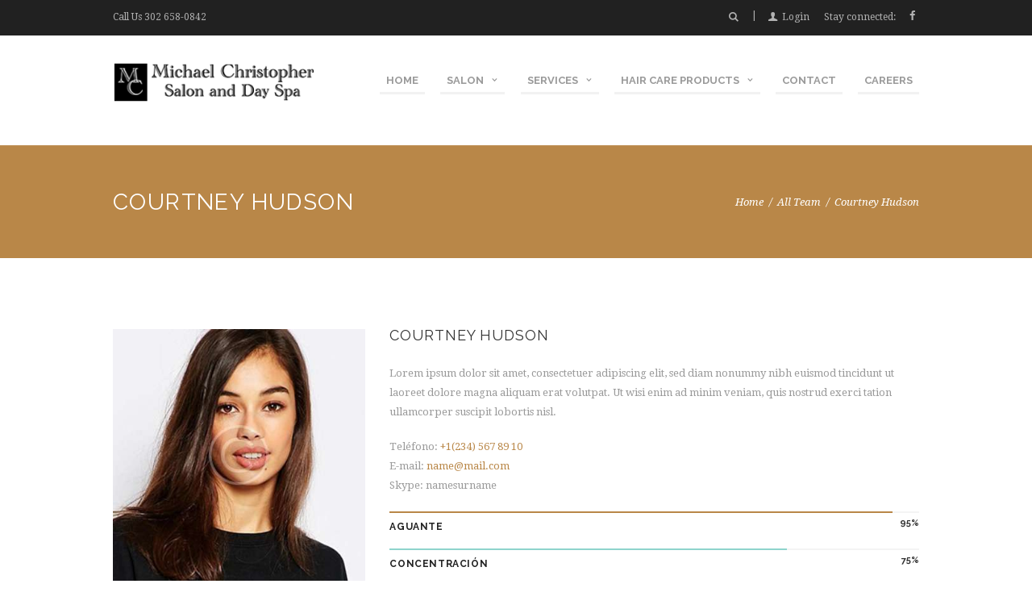

--- FILE ---
content_type: text/html; charset=UTF-8
request_url: https://michaelchristopher.online/team/courtney-hudson/
body_size: 37560
content:
<!DOCTYPE html>
<html lang="en-US" class="scheme_original">
<head>
	<meta name='robots' content='index, follow, max-image-preview:large, max-snippet:-1, max-video-preview:-1' />
		<meta charset="UTF-8" />
		<meta name="viewport" content="width=device-width, initial-scale=1, maximum-scale=1">
		<meta name="format-detection" content="telephone=no">

		<link rel="profile" href="//gmpg.org/xfn/11" />
		<link rel="pingback" href="https://michaelchristopher.online/xmlrpc.php" />
		
	<!-- This site is optimized with the Yoast SEO plugin v26.8 - https://yoast.com/product/yoast-seo-wordpress/ -->
	<title>Courtney Hudson - Michael Christopher Salon and Day Spa</title>
	<link rel="canonical" href="https://michaelchristopher.online/team/courtney-hudson/" />
	<meta property="og:locale" content="en_US" />
	<meta property="og:type" content="article" />
	<meta property="og:title" content="Courtney Hudson - Michael Christopher Salon and Day Spa" />
	<meta property="og:url" content="https://michaelchristopher.online/team/courtney-hudson/" />
	<meta property="og:site_name" content="Michael Christopher Salon and Day Spa" />
	<meta property="article:modified_time" content="2019-06-12T13:45:16+00:00" />
	<meta property="og:image" content="https://michaelchristopher.online/wp-content/uploads/2016/04/3.jpg" />
	<meta property="og:image:width" content="400" />
	<meta property="og:image:height" content="400" />
	<meta property="og:image:type" content="image/jpeg" />
	<meta name="twitter:card" content="summary_large_image" />
	<meta name="twitter:label1" content="Est. reading time" />
	<meta name="twitter:data1" content="1 minute" />
	<script type="application/ld+json" class="yoast-schema-graph">{"@context":"https://schema.org","@graph":[{"@type":"WebPage","@id":"https://michaelchristopher.online/team/courtney-hudson/","url":"https://michaelchristopher.online/team/courtney-hudson/","name":"Courtney Hudson - Michael Christopher Salon and Day Spa","isPartOf":{"@id":"https://michaelchristopher.online/#website"},"primaryImageOfPage":{"@id":"https://michaelchristopher.online/team/courtney-hudson/#primaryimage"},"image":{"@id":"https://michaelchristopher.online/team/courtney-hudson/#primaryimage"},"thumbnailUrl":"https://michaelchristopher.online/wp-content/uploads/2016/04/3.jpg","datePublished":"2016-03-30T08:42:18+00:00","dateModified":"2019-06-12T13:45:16+00:00","breadcrumb":{"@id":"https://michaelchristopher.online/team/courtney-hudson/#breadcrumb"},"inLanguage":"en-US","potentialAction":[{"@type":"ReadAction","target":["https://michaelchristopher.online/team/courtney-hudson/"]}]},{"@type":"ImageObject","inLanguage":"en-US","@id":"https://michaelchristopher.online/team/courtney-hudson/#primaryimage","url":"https://michaelchristopher.online/wp-content/uploads/2016/04/3.jpg","contentUrl":"https://michaelchristopher.online/wp-content/uploads/2016/04/3.jpg","width":400,"height":400},{"@type":"BreadcrumbList","@id":"https://michaelchristopher.online/team/courtney-hudson/#breadcrumb","itemListElement":[{"@type":"ListItem","position":1,"name":"Home","item":"https://michaelchristopher.online/"},{"@type":"ListItem","position":2,"name":"Courtney Hudson"}]},{"@type":"WebSite","@id":"https://michaelchristopher.online/#website","url":"https://michaelchristopher.online/","name":"Michael Christopher Salon and Day Spa","description":"","potentialAction":[{"@type":"SearchAction","target":{"@type":"EntryPoint","urlTemplate":"https://michaelchristopher.online/?s={search_term_string}"},"query-input":{"@type":"PropertyValueSpecification","valueRequired":true,"valueName":"search_term_string"}}],"inLanguage":"en-US"}]}</script>
	<!-- / Yoast SEO plugin. -->


<link rel='dns-prefetch' href='//www.google.com' />
<link rel='dns-prefetch' href='//fonts.googleapis.com' />
<link rel='dns-prefetch' href='//www.googletagmanager.com' />
<link rel="alternate" type="application/rss+xml" title="Michael Christopher Salon and Day Spa &raquo; Feed" href="https://michaelchristopher.online/feed/" />
<link rel="alternate" type="application/rss+xml" title="Michael Christopher Salon and Day Spa &raquo; Comments Feed" href="https://michaelchristopher.online/comments/feed/" />
<link rel="alternate" type="text/calendar" title="Michael Christopher Salon and Day Spa &raquo; iCal Feed" href="https://michaelchristopher.online/events/?ical=1" />
<style>[consent-id]:not(.rcb-content-blocker):not([consent-transaction-complete]):not([consent-visual-use-parent^="children:"]):not([consent-confirm]){opacity:0!important;}
.rcb-content-blocker+.rcb-content-blocker-children-fallback~*{display:none!important;}</style><link rel="preload" href="https://michaelchristopher.online/wp-content/600d5df8db1ace9a53e36d593ffad721/dist/594251143.js?ver=cfdeb40e786de82f627323f9550f905f" as="script" />
<link rel="preload" href="https://michaelchristopher.online/wp-content/600d5df8db1ace9a53e36d593ffad721/dist/1340175756.js?ver=8c1f725df9af567e471c98bf6cbb18c6" as="script" />
<link rel="alternate" type="application/rss+xml" title="Michael Christopher Salon and Day Spa &raquo; Courtney Hudson Comments Feed" href="https://michaelchristopher.online/team/courtney-hudson/feed/" />
<script data-cfasync="false" type="text/javascript" defer src="https://michaelchristopher.online/wp-content/600d5df8db1ace9a53e36d593ffad721/dist/594251143.js?ver=cfdeb40e786de82f627323f9550f905f" id="real-cookie-banner-vendor-real-cookie-banner-banner-js"></script>
<script type="application/json" data-skip-lazy-load="js-extra" data-skip-moving="true" data-no-defer nitro-exclude data-alt-type="application/ld+json" data-dont-merge data-wpmeteor-nooptimize="true" data-cfasync="false" id="a86d499739233cbd6240372b87a7873631-js-extra">{"slug":"real-cookie-banner","textDomain":"real-cookie-banner","version":"5.2.12","restUrl":"https:\/\/michaelchristopher.online\/wp-json\/real-cookie-banner\/v1\/","restNamespace":"real-cookie-banner\/v1","restPathObfuscateOffset":"139044492c34743a","restRoot":"https:\/\/michaelchristopher.online\/wp-json\/","restQuery":{"_v":"5.2.12","_locale":"user"},"restNonce":"e0577dff3b","restRecreateNonceEndpoint":"https:\/\/michaelchristopher.online\/wp-admin\/admin-ajax.php?action=rest-nonce","publicUrl":"https:\/\/michaelchristopher.online\/wp-content\/plugins\/real-cookie-banner\/public\/","chunkFolder":"dist","chunksLanguageFolder":"https:\/\/michaelchristopher.online\/wp-content\/languages\/mo-cache\/real-cookie-banner\/","chunks":{},"others":{"customizeValuesBanner":"{\"layout\":{\"type\":\"dialog\",\"maxHeightEnabled\":false,\"maxHeight\":740,\"dialogMaxWidth\":400,\"dialogPosition\":\"middleCenter\",\"dialogMargin\":[0,0,0,0],\"bannerPosition\":\"bottom\",\"bannerMaxWidth\":700,\"dialogBorderRadius\":3,\"borderRadius\":3,\"animationIn\":\"none\",\"animationInDuration\":1000,\"animationInOnlyMobile\":true,\"animationOut\":\"none\",\"animationOutDuration\":500,\"animationOutOnlyMobile\":true,\"overlay\":true,\"overlayBg\":\"#0a0a0a\",\"overlayBgAlpha\":38,\"overlayBlur\":0},\"decision\":{\"acceptAll\":\"button\",\"acceptEssentials\":\"button\",\"showCloseIcon\":false,\"acceptIndividual\":\"link\",\"buttonOrder\":\"all,essential,save,individual\",\"showGroups\":true,\"groupsFirstView\":false,\"saveButton\":\"always\"},\"design\":{\"bg\":\"#ffffff\",\"textAlign\":\"center\",\"linkTextDecoration\":\"underline\",\"borderWidth\":0,\"borderColor\":\"#ffffff\",\"fontSize\":14,\"fontColor\":\"#2b2b2b\",\"fontInheritFamily\":true,\"fontFamily\":\"Arial, Helvetica, sans-serif\",\"fontWeight\":\"normal\",\"boxShadowEnabled\":true,\"boxShadowOffsetX\":0,\"boxShadowOffsetY\":-1,\"boxShadowBlurRadius\":9,\"boxShadowSpreadRadius\":0,\"boxShadowColor\":\"#2b2b2b\",\"boxShadowColorAlpha\":20},\"headerDesign\":{\"inheritBg\":true,\"bg\":\"#f4f4f4\",\"inheritTextAlign\":true,\"textAlign\":\"center\",\"padding\":[17,20,15,20],\"logo\":\"\",\"logoRetina\":\"\",\"logoMaxHeight\":40,\"logoPosition\":\"left\",\"logoMargin\":[5,15,5,15],\"fontSize\":20,\"fontColor\":\"#2b2b2b\",\"fontInheritFamily\":true,\"fontFamily\":\"Arial, Helvetica, sans-serif\",\"fontWeight\":\"normal\",\"borderWidth\":1,\"borderColor\":\"#efefef\"},\"bodyDesign\":{\"padding\":[15,20,10,20],\"descriptionInheritFontSize\":true,\"descriptionFontSize\":14,\"dottedGroupsInheritFontSize\":true,\"dottedGroupsFontSize\":14,\"dottedGroupsBulletColor\":\"#67bf3d\",\"teachingsInheritTextAlign\":true,\"teachingsTextAlign\":\"center\",\"teachingsSeparatorActive\":true,\"teachingsSeparatorWidth\":50,\"teachingsSeparatorHeight\":3,\"teachingsSeparatorColor\":\"#67bf3d\",\"teachingsInheritFontSize\":false,\"teachingsFontSize\":12,\"teachingsInheritFontColor\":false,\"teachingsFontColor\":\"#7c7c7c\",\"accordionMargin\":[10,0,5,0],\"accordionPadding\":[5,10,5,10],\"accordionArrowType\":\"outlined\",\"accordionArrowColor\":\"#15779b\",\"accordionBg\":\"#ffffff\",\"accordionActiveBg\":\"#f9f9f9\",\"accordionHoverBg\":\"#efefef\",\"accordionBorderWidth\":1,\"accordionBorderColor\":\"#efefef\",\"accordionTitleFontSize\":12,\"accordionTitleFontColor\":\"#2b2b2b\",\"accordionTitleFontWeight\":\"normal\",\"accordionDescriptionMargin\":[5,0,0,0],\"accordionDescriptionFontSize\":12,\"accordionDescriptionFontColor\":\"#757575\",\"accordionDescriptionFontWeight\":\"normal\",\"acceptAllOneRowLayout\":false,\"acceptAllPadding\":[10,10,10,10],\"acceptAllBg\":\"#67bf3d\",\"acceptAllTextAlign\":\"center\",\"acceptAllFontSize\":18,\"acceptAllFontColor\":\"#ffffff\",\"acceptAllFontWeight\":\"normal\",\"acceptAllBorderWidth\":0,\"acceptAllBorderColor\":\"#000000\",\"acceptAllHoverBg\":\"#60b239\",\"acceptAllHoverFontColor\":\"#ffffff\",\"acceptAllHoverBorderColor\":\"#000000\",\"acceptEssentialsUseAcceptAll\":false,\"acceptEssentialsButtonType\":\"\",\"acceptEssentialsPadding\":[5,5,5,5],\"acceptEssentialsBg\":\"#ffffff\",\"acceptEssentialsTextAlign\":\"center\",\"acceptEssentialsFontSize\":14,\"acceptEssentialsFontColor\":\"#60b239\",\"acceptEssentialsFontWeight\":\"normal\",\"acceptEssentialsBorderWidth\":3,\"acceptEssentialsBorderColor\":\"#60b239\",\"acceptEssentialsHoverBg\":\"#ffffff\",\"acceptEssentialsHoverFontColor\":\"#59a535\",\"acceptEssentialsHoverBorderColor\":\"#59a535\",\"acceptIndividualPadding\":[0,5,0,5],\"acceptIndividualBg\":\"#ffffff\",\"acceptIndividualTextAlign\":\"center\",\"acceptIndividualFontSize\":14,\"acceptIndividualFontColor\":\"#7c7c7c\",\"acceptIndividualFontWeight\":\"normal\",\"acceptIndividualBorderWidth\":0,\"acceptIndividualBorderColor\":\"#000000\",\"acceptIndividualHoverBg\":\"#ffffff\",\"acceptIndividualHoverFontColor\":\"#2b2b2b\",\"acceptIndividualHoverBorderColor\":\"#000000\"},\"footerDesign\":{\"poweredByLink\":true,\"inheritBg\":false,\"bg\":\"#f4f4f4\",\"inheritTextAlign\":true,\"textAlign\":\"center\",\"padding\":[15,20,17,20],\"fontSize\":14,\"fontColor\":\"#7c7c7c\",\"fontInheritFamily\":true,\"fontFamily\":\"Arial, Helvetica, sans-serif\",\"fontWeight\":\"normal\",\"hoverFontColor\":\"#2b2b2b\",\"borderWidth\":0,\"borderColor\":\"#efefef\",\"languageSwitcher\":\"flags\"},\"texts\":{\"headline\":\"Privacy preferences\",\"description\":\"We use cookies on our website. Some of them are essential, while others help us to improve this website and your experience. You have the right to consent to only essential cookies and to revoke your consent of any kind at a later date.\",\"acceptAll\":\"Accept all cookies\",\"acceptEssentials\":\"Accept only essential cookies\",\"acceptIndividual\":\"Individual privacy preferences\",\"poweredBy\":\"4\",\"dataProcessingInUnsafeCountries\":\"Some services process personal data in unsecure third countries. By consenting to the use of these services, you also consent to the processing of your data in these unsecure third countries in accordance with {{legalBasis}}. This involves risks that your data will be processed by authorities for control and monitoring purposes, perhaps without the possibility of a legal recourse.\",\"ageNoticeBanner\":\"You are under {{minAge}} years old? Then you can only accept essential cookies, or you can ask your parents or legal guardian to agree with you to other cookies.\",\"ageNoticeBlocker\":\"You are under {{minAge}} years old? Unfortunately, you are not allowed to agree to these cookies yourself to view this content. Please ask your parents or legal guardian to agree to the cookies with you.\",\"listServicesNotice\":\"By accepting all services, you allow {{services}} to be loaded. These services are divided into groups {{serviceGroups}} according to their purpose (belonging marked with superscript numbers).\",\"listServicesLegitimateInterestNotice\":\"In addition, {{services}} are loaded based on a legitimate interest.\",\"consentForwardingExternalHosts\":\"Your consent is also applicable on {{websites}}.\",\"blockerHeadline\":\"{{name}} blocked due to privacy settings\",\"blockerLinkShowMissing\":\"Show all cookies that you still have to agree to\",\"blockerLoadButton\":\"Accept required cookies and load content\",\"blockerAcceptInfo\":\"Loading the blocked content will adjust your privacy settings and content from this service will not be blocked in the future. You have the right to revoke or change your decision at any time.\",\"stickyHistory\":\"Privacy settings history\",\"stickyRevoke\":\"Revoke consents\",\"stickyRevokeSuccessMessage\":\"You have successfully revoked consent for services with its cookies and personal data processing. The page will be reloaded now!\",\"stickyChange\":\"Change privacy settings\"},\"individualLayout\":{\"inheritDialogMaxWidth\":false,\"dialogMaxWidth\":750,\"inheritBannerMaxWidth\":false,\"bannerMaxWidth\":975,\"descriptionTextAlign\":\"left\"},\"group\":{\"checkboxBg\":\"#f0f0f0\",\"checkboxBorderWidth\":1,\"checkboxBorderColor\":\"#d2d2d2\",\"checkboxActiveColor\":\"#ffffff\",\"checkboxActiveBg\":\"#67bf3d\",\"checkboxActiveBorderColor\":\"#60b239\",\"groupInheritBg\":true,\"groupBg\":\"#f4f4f4\",\"groupPadding\":[15,15,15,15],\"groupSpacing\":10,\"groupBorderRadius\":3,\"groupBorderWidth\":1,\"groupBorderColor\":\"#f4f4f4\",\"headlineFontSize\":16,\"headlineFontWeight\":\"normal\",\"headlineFontColor\":\"#2b2b2b\",\"descriptionFontSize\":14,\"descriptionFontColor\":\"#7c7c7c\",\"linkColor\":\"#7c7c7c\",\"linkHoverColor\":\"#2b2b2b\",\"detailsHideLessRelevant\":true},\"saveButton\":{\"useAcceptAll\":false,\"type\":\"button\",\"padding\":[5,5,5,5],\"bg\":\"#ffffff\",\"textAlign\":\"center\",\"fontSize\":14,\"fontColor\":\"#60b239\",\"fontWeight\":\"normal\",\"borderWidth\":3,\"borderColor\":\"#60b239\",\"hoverBg\":\"#ffffff\",\"hoverFontColor\":\"#59a535\",\"hoverBorderColor\":\"#59a535\"},\"individualTexts\":{\"headline\":\"Individual privacy preferences\",\"description\":\"We use cookies on our website. Some of them are essential, while others help us to improve this website and your experience. You have the right to consent only to technically essential cookies and to revoke your consent to any cookies at a later date. Below, you find an overview of all cookies used by this website and you can agree to whole categories or view detailed information about each cookie and agree to them individually.\",\"save\":\"Save custom choices\",\"showMore\":\"Show cookie information\",\"hideMore\":\"Hide cookie information\",\"postamble\":\"\"},\"mobile\":{\"enabled\":true,\"maxHeight\":400,\"hideHeader\":false,\"alignment\":\"bottom\",\"scalePercent\":90,\"scalePercentVertical\":-50},\"sticky\":{\"enabled\":false,\"animationsEnabled\":true,\"alignment\":\"left\",\"bubbleBorderRadius\":50,\"icon\":\"fingerprint\",\"iconCustom\":\"\",\"iconCustomRetina\":\"\",\"iconSize\":30,\"iconColor\":\"#ffffff\",\"bubbleMargin\":[10,20,20,20],\"bubblePadding\":15,\"bubbleBg\":\"#15779b\",\"bubbleBorderWidth\":0,\"bubbleBorderColor\":\"#10556f\",\"boxShadowEnabled\":true,\"boxShadowOffsetX\":0,\"boxShadowOffsetY\":2,\"boxShadowBlurRadius\":5,\"boxShadowSpreadRadius\":1,\"boxShadowColor\":\"#105b77\",\"boxShadowColorAlpha\":40,\"bubbleHoverBg\":\"#ffffff\",\"bubbleHoverBorderColor\":\"#000000\",\"hoverIconColor\":\"#000000\",\"hoverIconCustom\":\"\",\"hoverIconCustomRetina\":\"\",\"menuFontSize\":16,\"menuBorderRadius\":5,\"menuItemSpacing\":10,\"menuItemPadding\":[5,10,5,10]},\"customCss\":{\"css\":\"\",\"antiAdBlocker\":\"y\"}}","isPro":false,"showProHints":false,"proUrl":"https:\/\/devowl.io\/go\/real-cookie-banner?source=rcb-lite","showLiteNotice":true,"frontend":{"groups":"[{\"id\":167,\"name\":\"Essential\",\"slug\":\"essential\",\"description\":\"Essential services are required for the basic functionality of the website. They only contain technically necessary services. These services cannot be objected to.\",\"isEssential\":true,\"isDefault\":true,\"items\":[{\"id\":3764,\"name\":\"Real Cookie Banner\",\"purpose\":\"Real Cookie Banner asks website visitors for consent to set cookies and process personal data. For this purpose, a UUID (pseudonymous identification of the user) is assigned to each website visitor, which is valid until the cookie expires to store the consent. Cookies are used to test whether cookies can be set, to store reference to documented consent, to store which services from which service groups the visitor has consented to, and, if consent is obtained under the Transparency &amp; Consent Framework (TCF), to store consent in TCF partners, purposes, special purposes, features and special features. As part of the obligation to disclose according to GDPR, the collected consent is fully documented. This includes, in addition to the services and service groups to which the visitor has consented, and if consent is obtained according to the TCF standard, to which TCF partners, purposes and features the visitor has consented, all cookie banner settings at the time of consent as well as the technical circumstances (e.g. size of the displayed area at the time of consent) and the user interactions (e.g. clicking on buttons) that led to consent. Consent is collected once per language.\",\"providerContact\":{\"phone\":\"\",\"email\":\"\",\"link\":\"\"},\"isProviderCurrentWebsite\":true,\"provider\":\"Michael Christopher Salon and Day Spa\",\"uniqueName\":\"real-cookie-banner\",\"isEmbeddingOnlyExternalResources\":false,\"legalBasis\":\"legal-requirement\",\"dataProcessingInCountries\":[],\"dataProcessingInCountriesSpecialTreatments\":[],\"technicalDefinitions\":[{\"type\":\"http\",\"name\":\"real_cookie_banner*\",\"host\":\".michaelchristopher.online\",\"duration\":365,\"durationUnit\":\"d\",\"isSessionDuration\":false,\"purpose\":\"Unique identifier for the consent, but not for the website visitor. Revision hash for settings of cookie banner (texts, colors, features, service groups, services, content blockers etc.). IDs for consented services and service groups.\"},{\"type\":\"http\",\"name\":\"real_cookie_banner*-tcf\",\"host\":\".michaelchristopher.online\",\"duration\":365,\"durationUnit\":\"d\",\"isSessionDuration\":false,\"purpose\":\"Consents collected under TCF stored in TC String format, including TCF vendors, purposes, special purposes, features, and special features.\"},{\"type\":\"http\",\"name\":\"real_cookie_banner*-gcm\",\"host\":\".michaelchristopher.online\",\"duration\":365,\"durationUnit\":\"d\",\"isSessionDuration\":false,\"purpose\":\"Consents into consent types (purposes)  collected under Google Consent Mode stored for all Google Consent Mode compatible services.\"},{\"type\":\"http\",\"name\":\"real_cookie_banner-test\",\"host\":\".michaelchristopher.online\",\"duration\":365,\"durationUnit\":\"d\",\"isSessionDuration\":false,\"purpose\":\"Cookie set to test HTTP cookie functionality. Deleted immediately after test.\"},{\"type\":\"local\",\"name\":\"real_cookie_banner*\",\"host\":\"https:\\\/\\\/michaelchristopher.online\",\"duration\":1,\"durationUnit\":\"d\",\"isSessionDuration\":false,\"purpose\":\"Unique identifier for the consent, but not for the website visitor. Revision hash for settings of cookie banner (texts, colors, features, service groups, services, content blockers etc.). IDs for consented services and service groups. Is only stored until consent is documented on the website server.\"},{\"type\":\"local\",\"name\":\"real_cookie_banner*-tcf\",\"host\":\"https:\\\/\\\/michaelchristopher.online\",\"duration\":1,\"durationUnit\":\"d\",\"isSessionDuration\":false,\"purpose\":\"Consents collected under TCF stored in TC String format, including TCF vendors, purposes, special purposes, features, and special features. Is only stored until consent is documented on the website server.\"},{\"type\":\"local\",\"name\":\"real_cookie_banner*-gcm\",\"host\":\"https:\\\/\\\/michaelchristopher.online\",\"duration\":1,\"durationUnit\":\"d\",\"isSessionDuration\":false,\"purpose\":\"Consents collected under Google Consent Mode stored in consent types (purposes) for all Google Consent Mode compatible services. Is only stored until consent is documented on the website server.\"},{\"type\":\"local\",\"name\":\"real_cookie_banner-consent-queue*\",\"host\":\"https:\\\/\\\/michaelchristopher.online\",\"duration\":1,\"durationUnit\":\"d\",\"isSessionDuration\":false,\"purpose\":\"Local caching of selection in cookie banner until server documents consent; documentation periodic or at page switches attempted if server is unavailable or overloaded.\"}],\"codeDynamics\":[],\"providerPrivacyPolicyUrl\":\"\",\"providerLegalNoticeUrl\":\"\",\"tagManagerOptInEventName\":\"\",\"tagManagerOptOutEventName\":\"\",\"googleConsentModeConsentTypes\":[],\"executePriority\":10,\"codeOptIn\":\"\",\"executeCodeOptInWhenNoTagManagerConsentIsGiven\":false,\"codeOptOut\":\"\",\"executeCodeOptOutWhenNoTagManagerConsentIsGiven\":false,\"deleteTechnicalDefinitionsAfterOptOut\":false,\"codeOnPageLoad\":\"\",\"presetId\":\"real-cookie-banner\"}]}]","links":[],"websiteOperator":{"address":"","country":"","contactEmail":"base64-encoded:Z2VyYWxkLmhlYXJuZUB1cmJhbmNoaXJwLmNv","contactPhone":"","contactFormUrl":false},"blocker":[],"languageSwitcher":[],"predefinedDataProcessingInSafeCountriesLists":{"GDPR":["AT","BE","BG","HR","CY","CZ","DK","EE","FI","FR","DE","GR","HU","IE","IS","IT","LI","LV","LT","LU","MT","NL","NO","PL","PT","RO","SK","SI","ES","SE"],"DSG":["CH"],"GDPR+DSG":[],"ADEQUACY_EU":["AD","AR","CA","FO","GG","IL","IM","JP","JE","NZ","KR","CH","GB","UY","US"],"ADEQUACY_CH":["DE","AD","AR","AT","BE","BG","CA","CY","HR","DK","ES","EE","FI","FR","GI","GR","GG","HU","IM","FO","IE","IS","IL","IT","JE","LV","LI","LT","LU","MT","MC","NO","NZ","NL","PL","PT","CZ","RO","GB","SK","SI","SE","UY","US"]},"decisionCookieName":"real_cookie_banner-blog:1","revisionHash":"e73e4e219308ea05fc405655a6ad8971","territorialLegalBasis":["gdpr-eprivacy"],"setCookiesViaManager":"none","isRespectDoNotTrack":true,"failedConsentDocumentationHandling":"essentials","isAcceptAllForBots":true,"isDataProcessingInUnsafeCountries":false,"isAgeNotice":true,"ageNoticeAgeLimit":16,"isListServicesNotice":false,"isBannerLessConsent":false,"isTcf":false,"isGcm":false,"isGcmListPurposes":false,"hasLazyData":false},"anonymousContentUrl":"https:\/\/michaelchristopher.online\/wp-content\/600d5df8db1ace9a53e36d593ffad721\/dist\/","anonymousHash":"600d5df8db1ace9a53e36d593ffad721","hasDynamicPreDecisions":false,"isLicensed":true,"isDevLicense":false,"multilingualSkipHTMLForTag":"","isCurrentlyInTranslationEditorPreview":false,"defaultLanguage":"","currentLanguage":"","activeLanguages":[],"context":"","iso3166OneAlpha2":{"AF":"Afghanistan","AX":"Aland Islands","AL":"Albania","DZ":"Algeria","AS":"American Samoa","AD":"Andorra","AO":"Angola","AI":"Anguilla","AQ":"Antarctica","AG":"Antigua And Barbuda","AR":"Argentina","AM":"Armenia","AW":"Aruba","AU":"Australia","AT":"Austria","AZ":"Azerbaijan","BS":"Bahamas","BH":"Bahrain","BD":"Bangladesh","BB":"Barbados","BY":"Belarus","BE":"Belgium","BZ":"Belize","BJ":"Benin","BM":"Bermuda","BT":"Bhutan","BO":"Bolivia","BA":"Bosnia And Herzegovina","BW":"Botswana","BV":"Bouvet Island","BR":"Brazil","IO":"British Indian Ocean Territory","BN":"Brunei Darussalam","BG":"Bulgaria","BF":"Burkina Faso","BI":"Burundi","KH":"Cambodia","CM":"Cameroon","CA":"Canada","CV":"Cape Verde","BQ":"Caribbean Netherlands","KY":"Cayman Islands","CF":"Central African Republic","TD":"Chad","CL":"Chile","CN":"China","CX":"Christmas Island","CC":"Cocos (Keeling) Islands","CO":"Colombia","KM":"Comoros","CG":"Congo","CD":"Congo, Democratic Republic","CK":"Cook Islands","CR":"Costa Rica","CI":"Cote D'Ivoire","HR":"Croatia","CU":"Cuba","CW":"Cura\u00e7ao","CY":"Cyprus","CZ":"Czech Republic","DK":"Denmark","DJ":"Djibouti","DM":"Dominica","DO":"Dominican Republic","EC":"Ecuador","EG":"Egypt","SV":"El Salvador","GQ":"Equatorial Guinea","ER":"Eritrea","EE":"Estonia","ET":"Ethiopia","FK":"Falkland Islands (Malvinas)","FO":"Faroe Islands","FM":"Federated States Of Micronesia","FJ":"Fiji","FI":"Finland","FR":"France","GF":"French Guiana","PF":"French Polynesia","TF":"French Southern and Antarctic Lands","GA":"Gabon","GM":"Gambia","GE":"Georgia","DE":"Germany","GH":"Ghana","GI":"Gibraltar","GR":"Greece","GL":"Greenland","GD":"Grenada","GP":"Guadeloupe","GU":"Guam","GT":"Guatemala","GG":"Guernsey","GN":"Guinea","GW":"Guinea-Bissau","GY":"Guyana","HT":"Haiti","HM":"Heard Island & Mcdonald Islands","VA":"Holy See (Vatican City State)","HN":"Honduras","HK":"Hong Kong","HU":"Hungary","IS":"Iceland","IN":"India","ID":"Indonesia","IR":"Iran, Islamic Republic Of","IQ":"Iraq","IE":"Ireland","IM":"Isle Of Man","IL":"Israel","IT":"Italy","JM":"Jamaica","JP":"Japan","JE":"Jersey","JO":"Jordan","KZ":"Kazakhstan","KE":"Kenya","KI":"Kiribati","KR":"Korea","XK":"Kosovo","KW":"Kuwait","KG":"Kyrgyzstan","LA":"Lao People's Democratic Republic","LV":"Latvia","LB":"Lebanon","LS":"Lesotho","LR":"Liberia","LY":"Libyan Arab Jamahiriya","LI":"Liechtenstein","LT":"Lithuania","LU":"Luxembourg","MO":"Macao","MK":"Macedonia","MG":"Madagascar","MW":"Malawi","MY":"Malaysia","MV":"Maldives","ML":"Mali","MT":"Malta","MH":"Marshall Islands","MQ":"Martinique","MR":"Mauritania","MU":"Mauritius","YT":"Mayotte","MX":"Mexico","MD":"Moldova","MC":"Monaco","MN":"Mongolia","ME":"Montenegro","MS":"Montserrat","MA":"Morocco","MZ":"Mozambique","MM":"Myanmar","NA":"Namibia","NR":"Nauru","NP":"Nepal","NL":"Netherlands","AN":"Netherlands Antilles","NC":"New Caledonia","NZ":"New Zealand","NI":"Nicaragua","NE":"Niger","NG":"Nigeria","NU":"Niue","NF":"Norfolk Island","KP":"North Korea","MP":"Northern Mariana Islands","NO":"Norway","OM":"Oman","PK":"Pakistan","PW":"Palau","PS":"Palestinian Territory, Occupied","PA":"Panama","PG":"Papua New Guinea","PY":"Paraguay","PE":"Peru","PH":"Philippines","PN":"Pitcairn","PL":"Poland","PT":"Portugal","PR":"Puerto Rico","QA":"Qatar","RE":"Reunion","RO":"Romania","RU":"Russian Federation","RW":"Rwanda","BL":"Saint Barthelemy","SH":"Saint Helena","KN":"Saint Kitts And Nevis","LC":"Saint Lucia","MF":"Saint Martin","PM":"Saint Pierre And Miquelon","VC":"Saint Vincent And Grenadines","WS":"Samoa","SM":"San Marino","ST":"Sao Tome And Principe","SA":"Saudi Arabia","SN":"Senegal","RS":"Serbia","SC":"Seychelles","SL":"Sierra Leone","SG":"Singapore","SX":"Sint Maarten","SK":"Slovakia","SI":"Slovenia","SB":"Solomon Islands","SO":"Somalia","ZA":"South Africa","GS":"South Georgia And Sandwich Isl.","SS":"South Sudan","ES":"Spain","LK":"Sri Lanka","SD":"Sudan","SR":"Suriname","SJ":"Svalbard And Jan Mayen","SZ":"Swaziland","SE":"Sweden","CH":"Switzerland","SY":"Syrian Arab Republic","TW":"Taiwan","TJ":"Tajikistan","TZ":"Tanzania","TH":"Thailand","TL":"Timor-Leste","TG":"Togo","TK":"Tokelau","TO":"Tonga","TT":"Trinidad And Tobago","TN":"Tunisia","TR":"Turkey","TM":"Turkmenistan","TC":"Turks And Caicos Islands","TV":"Tuvalu","UG":"Uganda","UA":"Ukraine","AE":"United Arab Emirates","GB":"United Kingdom","US":"United States","UM":"United States Outlying Islands","UY":"Uruguay","UZ":"Uzbekistan","VU":"Vanuatu","VE":"Venezuela","VN":"Vietnam","VG":"Virgin Islands, British","VI":"Virgin Islands, U.S.","WF":"Wallis And Futuna","EH":"Western Sahara","YE":"Yemen","ZM":"Zambia","ZW":"Zimbabwe"},"visualParentSelectors":{".et_pb_video_box":1,".et_pb_video_slider:has(>.et_pb_slider_carousel %s)":"self",".ast-oembed-container":1,".wpb_video_wrapper":1,".gdlr-core-pbf-background-wrap":1},"isPreventPreDecision":false,"isInvalidateImplicitUserConsent":false,"dependantVisibilityContainers":["[role=\"tabpanel\"]",".eael-tab-content-item",".wpcs_content_inner",".op3-contenttoggleitem-content",".op3-popoverlay-content",".pum-overlay","[data-elementor-type=\"popup\"]",".wp-block-ub-content-toggle-accordion-content-wrap",".w-popup-wrap",".oxy-lightbox_inner[data-inner-content=true]",".oxy-pro-accordion_body",".oxy-tab-content",".kt-accordion-panel",".vc_tta-panel-body",".mfp-hide","div[id^=\"tve_thrive_lightbox_\"]",".brxe-xpromodalnestable",".evcal_eventcard",".divioverlay",".et_pb_toggle_content"],"disableDeduplicateExceptions":[".et_pb_video_slider"],"bannerDesignVersion":12,"bannerI18n":{"showMore":"Show more","hideMore":"Hide","showLessRelevantDetails":"Show more details (%s)","hideLessRelevantDetails":"Hide more details (%s)","other":"Other","legalBasis":{"label":"Use on legal basis of","consentPersonalData":"Consent for processing personal data","consentStorage":"Consent for storing or accessing information on the terminal equipment of the user","legitimateInterestPersonalData":"Legitimate interest for the processing of personal data","legitimateInterestStorage":"Provision of explicitly requested digital service for storing or accessing information on the terminal equipment of the user","legalRequirementPersonalData":"Compliance with a legal obligation for processing of personal data"},"territorialLegalBasisArticles":{"gdpr-eprivacy":{"dataProcessingInUnsafeCountries":"Art. 49 (1) (a) GDPR"},"dsg-switzerland":{"dataProcessingInUnsafeCountries":"Art. 17 (1) (a) DSG (Switzerland)"}},"legitimateInterest":"Legitimate interest","consent":"Consent","crawlerLinkAlert":"We have recognized that you are a crawler\/bot. Only natural persons must consent to cookies and processing of personal data. Therefore, the link has no function for you.","technicalCookieDefinitions":"Technical cookie definitions","technicalCookieName":"Technical cookie name","usesCookies":"Uses cookies","cookieRefresh":"Cookie refresh","usesNonCookieAccess":"Uses cookie-like information (LocalStorage, SessionStorage, IndexDB, etc.)","host":"Host","duration":"Duration","noExpiration":"No expiration","type":"Type","purpose":"Purpose","purposes":"Purposes","description":"Description","optOut":"Opt-out","optOutDesc":"Cookie can be set to store opt-out of the described behaviour.","headerTitlePrivacyPolicyHistory":"History of your privacy settings","skipToConsentChoices":"Skip to consent choices","historyLabel":"Show consent from","historyItemLoadError":"Reading the consent has failed. Please try again later!","historySelectNone":"Not yet consented to","provider":"Provider","providerContactPhone":"Phone","providerContactEmail":"Email","providerContactLink":"Contact form","providerPrivacyPolicyUrl":"Privacy Policy","providerLegalNoticeUrl":"Legal notice","nonStandard":"Non-standardized data processing","nonStandardDesc":"Some services set cookies and\/or process personal data without complying with consent communication standards. These services are divided into several groups. So-called \"essential services\" are used based on legitimate interest and cannot be opted out (an objection may have to be made by email or letter in accordance with the privacy policy), while all other services are used only after consent has been given.","dataProcessingInThirdCountries":"Data processing in third countries","safetyMechanisms":{"label":"Safety mechanisms for data transmission","standardContractualClauses":"Standard contractual clauses","adequacyDecision":"Adequacy decision","eu":"EU","switzerland":"Switzerland","bindingCorporateRules":"Binding corporate rules","contractualGuaranteeSccSubprocessors":"Contractual guarantee for standard contractual clauses with sub-processors"},"durationUnit":{"n1":{"s":"second","m":"minute","h":"hour","d":"day","mo":"month","y":"year"},"nx":{"s":"seconds","m":"minutes","h":"hours","d":"days","mo":"months","y":"years"}},"close":"Close","closeWithoutSaving":"Close without saving","yes":"Yes","no":"No","unknown":"Unknown","none":"None","noLicense":"No license activated - not for production use!","devLicense":"Product license not for production use!","devLicenseLearnMore":"Learn more","devLicenseLink":"https:\/\/devowl.io\/knowledge-base\/license-installation-type\/","andSeparator":" and ","deprecated":{"appropriateSafeguard":"Appropriate safeguard","dataProcessingInUnsafeCountries":"Data processing in unsafe third countries","legalRequirement":"Compliance with a legal obligation"}},"pageRequestUuid4":"a179d0ebb-655d-4995-99bb-82dbd040a8dd","pageByIdUrl":"https:\/\/michaelchristopher.online?page_id","pluginUrl":"https:\/\/devowl.io\/wordpress-real-cookie-banner\/"}}</script><script data-skip-lazy-load="js-extra" data-skip-moving="true" data-no-defer nitro-exclude data-alt-type="application/ld+json" data-dont-merge data-wpmeteor-nooptimize="true" data-cfasync="false" id="a86d499739233cbd6240372b87a7873632-js-extra">
(()=>{var x=function (a,b){return-1<["codeOptIn","codeOptOut","codeOnPageLoad","contactEmail"].indexOf(a)&&"string"==typeof b&&b.startsWith("base64-encoded:")?window.atob(b.substr(15)):b},t=(e,t)=>new Proxy(e,{get:(e,n)=>{let r=Reflect.get(e,n);return n===t&&"string"==typeof r&&(r=JSON.parse(r,x),Reflect.set(e,n,r)),r}}),n=JSON.parse(document.getElementById("a86d499739233cbd6240372b87a7873631-js-extra").innerHTML,x);window.Proxy?n.others.frontend=t(n.others.frontend,"groups"):n.others.frontend.groups=JSON.parse(n.others.frontend.groups,x);window.Proxy?n.others=t(n.others,"customizeValuesBanner"):n.others.customizeValuesBanner=JSON.parse(n.others.customizeValuesBanner,x);;window.realCookieBanner=n;window[Math.random().toString(36)]=n;
})();
</script><script data-cfasync="false" type="text/javascript" id="real-cookie-banner-banner-js-before">
/* <![CDATA[ */
((a,b)=>{a[b]||(a[b]={unblockSync:()=>undefined},["consentSync"].forEach(c=>a[b][c]=()=>({cookie:null,consentGiven:!1,cookieOptIn:!0})),["consent","consentAll","unblock"].forEach(c=>a[b][c]=(...d)=>new Promise(e=>a.addEventListener(b,()=>{a[b][c](...d).then(e)},{once:!0}))))})(window,"consentApi");
//# sourceURL=real-cookie-banner-banner-js-before
/* ]]> */
</script>
<script data-cfasync="false" type="text/javascript" defer src="https://michaelchristopher.online/wp-content/600d5df8db1ace9a53e36d593ffad721/dist/1340175756.js?ver=8c1f725df9af567e471c98bf6cbb18c6" id="real-cookie-banner-banner-js"></script>
<link rel="alternate" title="oEmbed (JSON)" type="application/json+oembed" href="https://michaelchristopher.online/wp-json/oembed/1.0/embed?url=https%3A%2F%2Fmichaelchristopher.online%2Fteam%2Fcourtney-hudson%2F" />
<link rel="alternate" title="oEmbed (XML)" type="text/xml+oembed" href="https://michaelchristopher.online/wp-json/oembed/1.0/embed?url=https%3A%2F%2Fmichaelchristopher.online%2Fteam%2Fcourtney-hudson%2F&#038;format=xml" />
<meta property="og:image" content="https://michaelchristopher.online/wp-content/uploads/2016/04/3.jpg"/>
<style id='wp-img-auto-sizes-contain-inline-css' type='text/css'>
img:is([sizes=auto i],[sizes^="auto," i]){contain-intrinsic-size:3000px 1500px}
/*# sourceURL=wp-img-auto-sizes-contain-inline-css */
</style>
<link rel='stylesheet' id='vc_extensions_cqbundle_adminicon-css' href='https://michaelchristopher.online/wp-content/plugins/vc-extensions-bundle/css/admin_icon.css?ver=6.9' type='text/css' media='all' />
<style id='wp-emoji-styles-inline-css' type='text/css'>

	img.wp-smiley, img.emoji {
		display: inline !important;
		border: none !important;
		box-shadow: none !important;
		height: 1em !important;
		width: 1em !important;
		margin: 0 0.07em !important;
		vertical-align: -0.1em !important;
		background: none !important;
		padding: 0 !important;
	}
/*# sourceURL=wp-emoji-styles-inline-css */
</style>
<link rel='stylesheet' id='wp-block-library-css' href='https://michaelchristopher.online/wp-includes/css/dist/block-library/style.min.css?ver=6.9' type='text/css' media='all' />
<style id='classic-theme-styles-inline-css' type='text/css'>
/*! This file is auto-generated */
.wp-block-button__link{color:#fff;background-color:#32373c;border-radius:9999px;box-shadow:none;text-decoration:none;padding:calc(.667em + 2px) calc(1.333em + 2px);font-size:1.125em}.wp-block-file__button{background:#32373c;color:#fff;text-decoration:none}
/*# sourceURL=/wp-includes/css/classic-themes.min.css */
</style>
<style id='filebird-block-filebird-gallery-style-inline-css' type='text/css'>
ul.filebird-block-filebird-gallery{margin:auto!important;padding:0!important;width:100%}ul.filebird-block-filebird-gallery.layout-grid{display:grid;grid-gap:20px;align-items:stretch;grid-template-columns:repeat(var(--columns),1fr);justify-items:stretch}ul.filebird-block-filebird-gallery.layout-grid li img{border:1px solid #ccc;box-shadow:2px 2px 6px 0 rgba(0,0,0,.3);height:100%;max-width:100%;-o-object-fit:cover;object-fit:cover;width:100%}ul.filebird-block-filebird-gallery.layout-masonry{-moz-column-count:var(--columns);-moz-column-gap:var(--space);column-gap:var(--space);-moz-column-width:var(--min-width);columns:var(--min-width) var(--columns);display:block;overflow:auto}ul.filebird-block-filebird-gallery.layout-masonry li{margin-bottom:var(--space)}ul.filebird-block-filebird-gallery li{list-style:none}ul.filebird-block-filebird-gallery li figure{height:100%;margin:0;padding:0;position:relative;width:100%}ul.filebird-block-filebird-gallery li figure figcaption{background:linear-gradient(0deg,rgba(0,0,0,.7),rgba(0,0,0,.3) 70%,transparent);bottom:0;box-sizing:border-box;color:#fff;font-size:.8em;margin:0;max-height:100%;overflow:auto;padding:3em .77em .7em;position:absolute;text-align:center;width:100%;z-index:2}ul.filebird-block-filebird-gallery li figure figcaption a{color:inherit}

/*# sourceURL=https://michaelchristopher.online/wp-content/plugins/filebird/blocks/filebird-gallery/build/style-index.css */
</style>
<style id='global-styles-inline-css' type='text/css'>
:root{--wp--preset--aspect-ratio--square: 1;--wp--preset--aspect-ratio--4-3: 4/3;--wp--preset--aspect-ratio--3-4: 3/4;--wp--preset--aspect-ratio--3-2: 3/2;--wp--preset--aspect-ratio--2-3: 2/3;--wp--preset--aspect-ratio--16-9: 16/9;--wp--preset--aspect-ratio--9-16: 9/16;--wp--preset--color--black: #000000;--wp--preset--color--cyan-bluish-gray: #abb8c3;--wp--preset--color--white: #ffffff;--wp--preset--color--pale-pink: #f78da7;--wp--preset--color--vivid-red: #cf2e2e;--wp--preset--color--luminous-vivid-orange: #ff6900;--wp--preset--color--luminous-vivid-amber: #fcb900;--wp--preset--color--light-green-cyan: #7bdcb5;--wp--preset--color--vivid-green-cyan: #00d084;--wp--preset--color--pale-cyan-blue: #8ed1fc;--wp--preset--color--vivid-cyan-blue: #0693e3;--wp--preset--color--vivid-purple: #9b51e0;--wp--preset--gradient--vivid-cyan-blue-to-vivid-purple: linear-gradient(135deg,rgb(6,147,227) 0%,rgb(155,81,224) 100%);--wp--preset--gradient--light-green-cyan-to-vivid-green-cyan: linear-gradient(135deg,rgb(122,220,180) 0%,rgb(0,208,130) 100%);--wp--preset--gradient--luminous-vivid-amber-to-luminous-vivid-orange: linear-gradient(135deg,rgb(252,185,0) 0%,rgb(255,105,0) 100%);--wp--preset--gradient--luminous-vivid-orange-to-vivid-red: linear-gradient(135deg,rgb(255,105,0) 0%,rgb(207,46,46) 100%);--wp--preset--gradient--very-light-gray-to-cyan-bluish-gray: linear-gradient(135deg,rgb(238,238,238) 0%,rgb(169,184,195) 100%);--wp--preset--gradient--cool-to-warm-spectrum: linear-gradient(135deg,rgb(74,234,220) 0%,rgb(151,120,209) 20%,rgb(207,42,186) 40%,rgb(238,44,130) 60%,rgb(251,105,98) 80%,rgb(254,248,76) 100%);--wp--preset--gradient--blush-light-purple: linear-gradient(135deg,rgb(255,206,236) 0%,rgb(152,150,240) 100%);--wp--preset--gradient--blush-bordeaux: linear-gradient(135deg,rgb(254,205,165) 0%,rgb(254,45,45) 50%,rgb(107,0,62) 100%);--wp--preset--gradient--luminous-dusk: linear-gradient(135deg,rgb(255,203,112) 0%,rgb(199,81,192) 50%,rgb(65,88,208) 100%);--wp--preset--gradient--pale-ocean: linear-gradient(135deg,rgb(255,245,203) 0%,rgb(182,227,212) 50%,rgb(51,167,181) 100%);--wp--preset--gradient--electric-grass: linear-gradient(135deg,rgb(202,248,128) 0%,rgb(113,206,126) 100%);--wp--preset--gradient--midnight: linear-gradient(135deg,rgb(2,3,129) 0%,rgb(40,116,252) 100%);--wp--preset--font-size--small: 13px;--wp--preset--font-size--medium: 20px;--wp--preset--font-size--large: 36px;--wp--preset--font-size--x-large: 42px;--wp--preset--spacing--20: 0.44rem;--wp--preset--spacing--30: 0.67rem;--wp--preset--spacing--40: 1rem;--wp--preset--spacing--50: 1.5rem;--wp--preset--spacing--60: 2.25rem;--wp--preset--spacing--70: 3.38rem;--wp--preset--spacing--80: 5.06rem;--wp--preset--shadow--natural: 6px 6px 9px rgba(0, 0, 0, 0.2);--wp--preset--shadow--deep: 12px 12px 50px rgba(0, 0, 0, 0.4);--wp--preset--shadow--sharp: 6px 6px 0px rgba(0, 0, 0, 0.2);--wp--preset--shadow--outlined: 6px 6px 0px -3px rgb(255, 255, 255), 6px 6px rgb(0, 0, 0);--wp--preset--shadow--crisp: 6px 6px 0px rgb(0, 0, 0);}:where(.is-layout-flex){gap: 0.5em;}:where(.is-layout-grid){gap: 0.5em;}body .is-layout-flex{display: flex;}.is-layout-flex{flex-wrap: wrap;align-items: center;}.is-layout-flex > :is(*, div){margin: 0;}body .is-layout-grid{display: grid;}.is-layout-grid > :is(*, div){margin: 0;}:where(.wp-block-columns.is-layout-flex){gap: 2em;}:where(.wp-block-columns.is-layout-grid){gap: 2em;}:where(.wp-block-post-template.is-layout-flex){gap: 1.25em;}:where(.wp-block-post-template.is-layout-grid){gap: 1.25em;}.has-black-color{color: var(--wp--preset--color--black) !important;}.has-cyan-bluish-gray-color{color: var(--wp--preset--color--cyan-bluish-gray) !important;}.has-white-color{color: var(--wp--preset--color--white) !important;}.has-pale-pink-color{color: var(--wp--preset--color--pale-pink) !important;}.has-vivid-red-color{color: var(--wp--preset--color--vivid-red) !important;}.has-luminous-vivid-orange-color{color: var(--wp--preset--color--luminous-vivid-orange) !important;}.has-luminous-vivid-amber-color{color: var(--wp--preset--color--luminous-vivid-amber) !important;}.has-light-green-cyan-color{color: var(--wp--preset--color--light-green-cyan) !important;}.has-vivid-green-cyan-color{color: var(--wp--preset--color--vivid-green-cyan) !important;}.has-pale-cyan-blue-color{color: var(--wp--preset--color--pale-cyan-blue) !important;}.has-vivid-cyan-blue-color{color: var(--wp--preset--color--vivid-cyan-blue) !important;}.has-vivid-purple-color{color: var(--wp--preset--color--vivid-purple) !important;}.has-black-background-color{background-color: var(--wp--preset--color--black) !important;}.has-cyan-bluish-gray-background-color{background-color: var(--wp--preset--color--cyan-bluish-gray) !important;}.has-white-background-color{background-color: var(--wp--preset--color--white) !important;}.has-pale-pink-background-color{background-color: var(--wp--preset--color--pale-pink) !important;}.has-vivid-red-background-color{background-color: var(--wp--preset--color--vivid-red) !important;}.has-luminous-vivid-orange-background-color{background-color: var(--wp--preset--color--luminous-vivid-orange) !important;}.has-luminous-vivid-amber-background-color{background-color: var(--wp--preset--color--luminous-vivid-amber) !important;}.has-light-green-cyan-background-color{background-color: var(--wp--preset--color--light-green-cyan) !important;}.has-vivid-green-cyan-background-color{background-color: var(--wp--preset--color--vivid-green-cyan) !important;}.has-pale-cyan-blue-background-color{background-color: var(--wp--preset--color--pale-cyan-blue) !important;}.has-vivid-cyan-blue-background-color{background-color: var(--wp--preset--color--vivid-cyan-blue) !important;}.has-vivid-purple-background-color{background-color: var(--wp--preset--color--vivid-purple) !important;}.has-black-border-color{border-color: var(--wp--preset--color--black) !important;}.has-cyan-bluish-gray-border-color{border-color: var(--wp--preset--color--cyan-bluish-gray) !important;}.has-white-border-color{border-color: var(--wp--preset--color--white) !important;}.has-pale-pink-border-color{border-color: var(--wp--preset--color--pale-pink) !important;}.has-vivid-red-border-color{border-color: var(--wp--preset--color--vivid-red) !important;}.has-luminous-vivid-orange-border-color{border-color: var(--wp--preset--color--luminous-vivid-orange) !important;}.has-luminous-vivid-amber-border-color{border-color: var(--wp--preset--color--luminous-vivid-amber) !important;}.has-light-green-cyan-border-color{border-color: var(--wp--preset--color--light-green-cyan) !important;}.has-vivid-green-cyan-border-color{border-color: var(--wp--preset--color--vivid-green-cyan) !important;}.has-pale-cyan-blue-border-color{border-color: var(--wp--preset--color--pale-cyan-blue) !important;}.has-vivid-cyan-blue-border-color{border-color: var(--wp--preset--color--vivid-cyan-blue) !important;}.has-vivid-purple-border-color{border-color: var(--wp--preset--color--vivid-purple) !important;}.has-vivid-cyan-blue-to-vivid-purple-gradient-background{background: var(--wp--preset--gradient--vivid-cyan-blue-to-vivid-purple) !important;}.has-light-green-cyan-to-vivid-green-cyan-gradient-background{background: var(--wp--preset--gradient--light-green-cyan-to-vivid-green-cyan) !important;}.has-luminous-vivid-amber-to-luminous-vivid-orange-gradient-background{background: var(--wp--preset--gradient--luminous-vivid-amber-to-luminous-vivid-orange) !important;}.has-luminous-vivid-orange-to-vivid-red-gradient-background{background: var(--wp--preset--gradient--luminous-vivid-orange-to-vivid-red) !important;}.has-very-light-gray-to-cyan-bluish-gray-gradient-background{background: var(--wp--preset--gradient--very-light-gray-to-cyan-bluish-gray) !important;}.has-cool-to-warm-spectrum-gradient-background{background: var(--wp--preset--gradient--cool-to-warm-spectrum) !important;}.has-blush-light-purple-gradient-background{background: var(--wp--preset--gradient--blush-light-purple) !important;}.has-blush-bordeaux-gradient-background{background: var(--wp--preset--gradient--blush-bordeaux) !important;}.has-luminous-dusk-gradient-background{background: var(--wp--preset--gradient--luminous-dusk) !important;}.has-pale-ocean-gradient-background{background: var(--wp--preset--gradient--pale-ocean) !important;}.has-electric-grass-gradient-background{background: var(--wp--preset--gradient--electric-grass) !important;}.has-midnight-gradient-background{background: var(--wp--preset--gradient--midnight) !important;}.has-small-font-size{font-size: var(--wp--preset--font-size--small) !important;}.has-medium-font-size{font-size: var(--wp--preset--font-size--medium) !important;}.has-large-font-size{font-size: var(--wp--preset--font-size--large) !important;}.has-x-large-font-size{font-size: var(--wp--preset--font-size--x-large) !important;}
:where(.wp-block-post-template.is-layout-flex){gap: 1.25em;}:where(.wp-block-post-template.is-layout-grid){gap: 1.25em;}
:where(.wp-block-term-template.is-layout-flex){gap: 1.25em;}:where(.wp-block-term-template.is-layout-grid){gap: 1.25em;}
:where(.wp-block-columns.is-layout-flex){gap: 2em;}:where(.wp-block-columns.is-layout-grid){gap: 2em;}
:root :where(.wp-block-pullquote){font-size: 1.5em;line-height: 1.6;}
/*# sourceURL=global-styles-inline-css */
</style>
<link rel='stylesheet' id='booked-tooltipster-css' href='https://michaelchristopher.online/wp-content/plugins/booked/assets/js/tooltipster/css/tooltipster.css?ver=3.3.0' type='text/css' media='all' />
<link rel='stylesheet' id='booked-tooltipster-theme-css' href='https://michaelchristopher.online/wp-content/plugins/booked/assets/js/tooltipster/css/themes/tooltipster-light.css?ver=3.3.0' type='text/css' media='all' />
<link rel='stylesheet' id='booked-animations-css' href='https://michaelchristopher.online/wp-content/plugins/booked/assets/css/animations.css?ver=2.4.3' type='text/css' media='all' />
<link rel='stylesheet' id='booked-css-css' href='https://michaelchristopher.online/wp-content/plugins/booked/dist/booked.css?ver=2.4.3' type='text/css' media='all' />
<style id='booked-css-inline-css' type='text/css'>
#ui-datepicker-div.booked_custom_date_picker table.ui-datepicker-calendar tbody td a.ui-state-active,#ui-datepicker-div.booked_custom_date_picker table.ui-datepicker-calendar tbody td a.ui-state-active:hover,body #booked-profile-page input[type=submit].button-primary:hover,body .booked-list-view button.button:hover, body .booked-list-view input[type=submit].button-primary:hover,body div.booked-calendar input[type=submit].button-primary:hover,body .booked-modal input[type=submit].button-primary:hover,body div.booked-calendar .bc-head,body div.booked-calendar .bc-head .bc-col,body div.booked-calendar .booked-appt-list .timeslot .timeslot-people button:hover,body #booked-profile-page .booked-profile-header,body #booked-profile-page .booked-tabs li.active a,body #booked-profile-page .booked-tabs li.active a:hover,body #booked-profile-page .appt-block .google-cal-button > a:hover,#ui-datepicker-div.booked_custom_date_picker .ui-datepicker-header{ background:#f9a392 !important; }body #booked-profile-page input[type=submit].button-primary:hover,body div.booked-calendar input[type=submit].button-primary:hover,body .booked-list-view button.button:hover, body .booked-list-view input[type=submit].button-primary:hover,body .booked-modal input[type=submit].button-primary:hover,body div.booked-calendar .bc-head .bc-col,body div.booked-calendar .booked-appt-list .timeslot .timeslot-people button:hover,body #booked-profile-page .booked-profile-header,body #booked-profile-page .appt-block .google-cal-button > a:hover{ border-color:#f9a392 !important; }body div.booked-calendar .bc-row.days,body div.booked-calendar .bc-row.days .bc-col,body .booked-calendarSwitcher.calendar,body #booked-profile-page .booked-tabs,#ui-datepicker-div.booked_custom_date_picker table.ui-datepicker-calendar thead,#ui-datepicker-div.booked_custom_date_picker table.ui-datepicker-calendar thead th{ background:#ffffff !important; }body div.booked-calendar .bc-row.days .bc-col,body #booked-profile-page .booked-tabs{ border-color:#ffffff !important; }#ui-datepicker-div.booked_custom_date_picker table.ui-datepicker-calendar tbody td.ui-datepicker-today a,#ui-datepicker-div.booked_custom_date_picker table.ui-datepicker-calendar tbody td.ui-datepicker-today a:hover,body #booked-profile-page input[type=submit].button-primary,body div.booked-calendar input[type=submit].button-primary,body .booked-list-view button.button, body .booked-list-view input[type=submit].button-primary,body .booked-list-view button.button, body .booked-list-view input[type=submit].button-primary,body .booked-modal input[type=submit].button-primary,body div.booked-calendar .booked-appt-list .timeslot .timeslot-people button,body #booked-profile-page .booked-profile-appt-list .appt-block.approved .status-block,body #booked-profile-page .appt-block .google-cal-button > a,body .booked-modal p.booked-title-bar,body div.booked-calendar .bc-col:hover .date span,body .booked-list-view a.booked_list_date_picker_trigger.booked-dp-active,body .booked-list-view a.booked_list_date_picker_trigger.booked-dp-active:hover,.booked-ms-modal .booked-book-appt,body #booked-profile-page .booked-tabs li a .counter{ background:#8ed4cc; }body #booked-profile-page input[type=submit].button-primary,body div.booked-calendar input[type=submit].button-primary,body .booked-list-view button.button, body .booked-list-view input[type=submit].button-primary,body .booked-list-view button.button, body .booked-list-view input[type=submit].button-primary,body .booked-modal input[type=submit].button-primary,body #booked-profile-page .appt-block .google-cal-button > a,body div.booked-calendar .booked-appt-list .timeslot .timeslot-people button,body .booked-list-view a.booked_list_date_picker_trigger.booked-dp-active,body .booked-list-view a.booked_list_date_picker_trigger.booked-dp-active:hover{ border-color:#8ed4cc; }body .booked-modal .bm-window p i.fa,body .booked-modal .bm-window a,body .booked-appt-list .booked-public-appointment-title,body .booked-modal .bm-window p.appointment-title,.booked-ms-modal.visible:hover .booked-book-appt{ color:#8ed4cc; }.booked-appt-list .timeslot.has-title .booked-public-appointment-title { color:inherit; }
/*# sourceURL=booked-css-inline-css */
</style>
<link rel='stylesheet' id='contact-form-7-css' href='https://michaelchristopher.online/wp-content/plugins/contact-form-7/includes/css/styles.css?ver=6.1.4' type='text/css' media='all' />
<link rel='stylesheet' id='essential-grid-plugin-settings-css' href='https://michaelchristopher.online/wp-content/plugins/essential-grid/public/assets/css/settings.css?ver=3.0.11' type='text/css' media='all' />
<link rel='stylesheet' id='tp-fontello-css' href='https://michaelchristopher.online/wp-content/plugins/essential-grid/public/assets/font/fontello/css/fontello.css?ver=3.0.11' type='text/css' media='all' />
<link rel='stylesheet' id='rs-plugin-settings-css' href='https://michaelchristopher.online/wp-content/plugins/revslider/public/assets/css/rs6.css?ver=6.3.6' type='text/css' media='all' />
<style id='rs-plugin-settings-inline-css' type='text/css'>
#rs-demo-id {}
/*# sourceURL=rs-plugin-settings-inline-css */
</style>
<link rel='stylesheet' id='woocommerce-layout-css' href='https://michaelchristopher.online/wp-content/plugins/woocommerce/assets/css/woocommerce-layout.css?ver=10.4.3' type='text/css' media='all' />
<link rel='stylesheet' id='woocommerce-smallscreen-css' href='https://michaelchristopher.online/wp-content/plugins/woocommerce/assets/css/woocommerce-smallscreen.css?ver=10.4.3' type='text/css' media='only screen and (max-width: 768px)' />
<link rel='stylesheet' id='woocommerce-general-css' href='https://michaelchristopher.online/wp-content/plugins/woocommerce/assets/css/woocommerce.css?ver=10.4.3' type='text/css' media='all' />
<style id='woocommerce-inline-inline-css' type='text/css'>
.woocommerce form .form-row .required { visibility: visible; }
/*# sourceURL=woocommerce-inline-inline-css */
</style>
<link rel='stylesheet' id='tribe-events-v2-single-skeleton-css' href='https://michaelchristopher.online/wp-content/plugins/the-events-calendar/build/css/tribe-events-single-skeleton.css?ver=6.15.15' type='text/css' media='all' />
<link rel='stylesheet' id='tribe-events-v2-single-skeleton-full-css' href='https://michaelchristopher.online/wp-content/plugins/the-events-calendar/build/css/tribe-events-single-full.css?ver=6.15.15' type='text/css' media='all' />
<link rel='stylesheet' id='tec-events-elementor-widgets-base-styles-css' href='https://michaelchristopher.online/wp-content/plugins/the-events-calendar/build/css/integrations/plugins/elementor/widgets/widget-base.css?ver=6.15.15' type='text/css' media='all' />
<link rel='stylesheet' id='bookly-ladda.min.css-css' href='https://michaelchristopher.online/wp-content/plugins/bookly-responsive-appointment-booking-tool/frontend/resources/css/ladda.min.css?ver=26.7' type='text/css' media='all' />
<link rel='stylesheet' id='bookly-tailwind.css-css' href='https://michaelchristopher.online/wp-content/plugins/bookly-responsive-appointment-booking-tool/backend/resources/tailwind/tailwind.css?ver=26.7' type='text/css' media='all' />
<link rel='stylesheet' id='bookly-modern-booking-form-calendar.css-css' href='https://michaelchristopher.online/wp-content/plugins/bookly-responsive-appointment-booking-tool/frontend/resources/css/modern-booking-form-calendar.css?ver=26.7' type='text/css' media='all' />
<link rel='stylesheet' id='bookly-bootstrap-icons.min.css-css' href='https://michaelchristopher.online/wp-content/plugins/bookly-responsive-appointment-booking-tool/frontend/resources/css/bootstrap-icons.min.css?ver=26.7' type='text/css' media='all' />
<link rel='stylesheet' id='bookly-intlTelInput.css-css' href='https://michaelchristopher.online/wp-content/plugins/bookly-responsive-appointment-booking-tool/frontend/resources/css/intlTelInput.css?ver=26.7' type='text/css' media='all' />
<link rel='stylesheet' id='bookly-bookly-main.css-css' href='https://michaelchristopher.online/wp-content/plugins/bookly-responsive-appointment-booking-tool/frontend/resources/css/bookly-main.css?ver=26.7' type='text/css' media='all' />
<link rel='stylesheet' id='jacqueline-font-google-fonts-style-css' href='//fonts.googleapis.com/css?family=Raleway:300,300italic,400,400italic,700,700italic|Mr+De+Haviland:300,300italic,400,400italic,700,700italic|Droid+Serif:300,300italic,400,400italic,700,700italic&#038;subset=latin,latin-ext' type='text/css' media='all' />
<link rel='stylesheet' id='fontello-style-css' href='https://michaelchristopher.online/wp-content/themes/jacqueline/css/fontello/css/fontello.css' type='text/css' media='all' />
<link rel='stylesheet' id='jacqueline-main-style-css' href='https://michaelchristopher.online/wp-content/themes/jacqueline/style.css' type='text/css' media='all' />
<link rel='stylesheet' id='jacqueline-animation-style-css' href='https://michaelchristopher.online/wp-content/themes/jacqueline/fw/css/core.animation.css' type='text/css' media='all' />
<link rel='stylesheet' id='jacqueline-shortcodes-style-css' href='https://michaelchristopher.online/wp-content/plugins/trx_utils/shortcodes/theme.shortcodes.css' type='text/css' media='all' />
<link rel='stylesheet' id='jacqueline-plugin-booked-style-css' href='https://michaelchristopher.online/wp-content/themes/jacqueline/css/plugin.booked.css' type='text/css' media='all' />
<link rel='stylesheet' id='jacqueline-plugin-tribe-events-style-css' href='https://michaelchristopher.online/wp-content/themes/jacqueline/css/plugin.tribe-events.css' type='text/css' media='all' />
<link rel='stylesheet' id='jacqueline-plugin-woocommerce-style-css' href='https://michaelchristopher.online/wp-content/themes/jacqueline/css/plugin.woocommerce.css' type='text/css' media='all' />
<link rel='stylesheet' id='jacqueline-skin-style-css' href='https://michaelchristopher.online/wp-content/themes/jacqueline/skins/less/skin.css' type='text/css' media='all' />
<link rel='stylesheet' id='jacqueline-custom-style-css' href='https://michaelchristopher.online/wp-content/themes/jacqueline/fw/css/custom-style.css' type='text/css' media='all' />
<style id='jacqueline-custom-style-inline-css' type='text/css'>
  .contacts_wrap .logo img{height:30px}
/*# sourceURL=jacqueline-custom-style-inline-css */
</style>
<link rel='stylesheet' id='jacqueline-responsive-style-css' href='https://michaelchristopher.online/wp-content/themes/jacqueline/css/responsive.css' type='text/css' media='all' />
<link rel='stylesheet' id='jacqueline-custom-responsive-style-css' href='https://michaelchristopher.online/wp-content/themes/jacqueline/css/custom.responsive.css' type='text/css' media='all' />
<link rel='stylesheet' id='mediaelement-css' href='https://michaelchristopher.online/wp-includes/js/mediaelement/mediaelementplayer-legacy.min.css?ver=4.2.17' type='text/css' media='all' />
<link rel='stylesheet' id='wp-mediaelement-css' href='https://michaelchristopher.online/wp-includes/js/mediaelement/wp-mediaelement.min.css?ver=6.9' type='text/css' media='all' />
<link rel='stylesheet' id='booked-wc-fe-styles-css' href='https://michaelchristopher.online/wp-content/plugins/booked/includes/add-ons/woocommerce-payments//css/frontend-style.css?ver=6.9' type='text/css' media='all' />
<link rel='stylesheet' id='js_composer_front-css' href='https://michaelchristopher.online/wp-content/plugins/js_composer/assets/css/js_composer.min.css?ver=8.0' type='text/css' media='all' />
<script type="text/javascript" src="https://michaelchristopher.online/wp-includes/js/jquery/jquery.min.js?ver=3.7.1" id="jquery-core-js"></script>
<script type="text/javascript" src="https://michaelchristopher.online/wp-includes/js/jquery/jquery-migrate.min.js?ver=3.4.1" id="jquery-migrate-js"></script>
<script type="text/javascript" src="https://michaelchristopher.online/wp-content/plugins/recaptcha-woo/js/rcfwc.js?ver=1.0" id="rcfwc-js-js" defer="defer" data-wp-strategy="defer"></script>
<script type="text/javascript" src="https://www.google.com/recaptcha/api.js?hl=en_US" id="recaptcha-js" defer="defer" data-wp-strategy="defer"></script>
<script type="text/javascript" src="https://michaelchristopher.online/wp-content/plugins/revslider/public/assets/js/rbtools.min.js?ver=6.3.6" id="tp-tools-js"></script>
<script type="text/javascript" src="https://michaelchristopher.online/wp-content/plugins/revslider/public/assets/js/rs6.min.js?ver=6.3.6" id="revmin-js"></script>
<script type="text/javascript" src="https://michaelchristopher.online/wp-content/plugins/woocommerce/assets/js/jquery-blockui/jquery.blockUI.min.js?ver=2.7.0-wc.10.4.3" id="wc-jquery-blockui-js" data-wp-strategy="defer"></script>
<script type="text/javascript" id="wc-add-to-cart-js-extra">
/* <![CDATA[ */
var wc_add_to_cart_params = {"ajax_url":"/wp-admin/admin-ajax.php","wc_ajax_url":"/?wc-ajax=%%endpoint%%","i18n_view_cart":"View cart","cart_url":"https://michaelchristopher.online/cart/","is_cart":"","cart_redirect_after_add":"no"};
//# sourceURL=wc-add-to-cart-js-extra
/* ]]> */
</script>
<script type="text/javascript" src="https://michaelchristopher.online/wp-content/plugins/woocommerce/assets/js/frontend/add-to-cart.min.js?ver=10.4.3" id="wc-add-to-cart-js" data-wp-strategy="defer"></script>
<script type="text/javascript" src="https://michaelchristopher.online/wp-content/plugins/woocommerce/assets/js/js-cookie/js.cookie.min.js?ver=2.1.4-wc.10.4.3" id="wc-js-cookie-js" defer="defer" data-wp-strategy="defer"></script>
<script type="text/javascript" id="woocommerce-js-extra">
/* <![CDATA[ */
var woocommerce_params = {"ajax_url":"/wp-admin/admin-ajax.php","wc_ajax_url":"/?wc-ajax=%%endpoint%%","i18n_password_show":"Show password","i18n_password_hide":"Hide password"};
//# sourceURL=woocommerce-js-extra
/* ]]> */
</script>
<script type="text/javascript" src="https://michaelchristopher.online/wp-content/plugins/woocommerce/assets/js/frontend/woocommerce.min.js?ver=10.4.3" id="woocommerce-js" defer="defer" data-wp-strategy="defer"></script>
<script type="text/javascript" src="https://michaelchristopher.online/wp-content/plugins/bookly-responsive-appointment-booking-tool/frontend/resources/js/spin.min.js?ver=26.7" id="bookly-spin.min.js-js"></script>
<script type="text/javascript" id="bookly-globals-js-extra">
/* <![CDATA[ */
var BooklyL10nGlobal = {"csrf_token":"495580a52f","ajax_url_backend":"https://michaelchristopher.online/wp-admin/admin-ajax.php","ajax_url_frontend":"https://michaelchristopher.online/wp-admin/admin-ajax.php","mjsTimeFormat":"h:mm a","datePicker":{"format":"MMMM D, YYYY","monthNames":["January","February","March","April","May","June","July","August","September","October","November","December"],"daysOfWeek":["Sun","Mon","Tue","Wed","Thu","Fri","Sat"],"firstDay":1,"monthNamesShort":["Jan","Feb","Mar","Apr","May","Jun","Jul","Aug","Sep","Oct","Nov","Dec"],"dayNames":["Sunday","Monday","Tuesday","Wednesday","Thursday","Friday","Saturday"],"dayNamesShort":["Sun","Mon","Tue","Wed","Thu","Fri","Sat"],"meridiem":{"am":"am","pm":"pm","AM":"AM","PM":"PM"}},"dateRange":{"format":"MMMM D, YYYY","applyLabel":"Apply","cancelLabel":"Cancel","fromLabel":"From","toLabel":"To","customRangeLabel":"Custom range","tomorrow":"Tomorrow","today":"Today","anyTime":"Any time","yesterday":"Yesterday","last_7":"Last 7 days","last_30":"Last 30 days","next_7":"Next 7 days","next_30":"Next 30 days","thisMonth":"This month","nextMonth":"Next month","lastMonth":"Last month","firstDay":1},"l10n":{"apply":"Apply","cancel":"Cancel","areYouSure":"Are you sure?"},"addons":[],"cloud_products":"","data":{}};
//# sourceURL=bookly-globals-js-extra
/* ]]> */
</script>
<script type="text/javascript" src="https://michaelchristopher.online/wp-content/plugins/bookly-responsive-appointment-booking-tool/frontend/resources/js/ladda.min.js?ver=26.7" id="bookly-ladda.min.js-js"></script>
<script type="text/javascript" src="https://michaelchristopher.online/wp-content/plugins/bookly-responsive-appointment-booking-tool/backend/resources/js/moment.min.js?ver=26.7" id="bookly-moment.min.js-js"></script>
<script type="text/javascript" src="https://michaelchristopher.online/wp-content/plugins/bookly-responsive-appointment-booking-tool/frontend/resources/js/hammer.min.js?ver=26.7" id="bookly-hammer.min.js-js"></script>
<script type="text/javascript" src="https://michaelchristopher.online/wp-content/plugins/bookly-responsive-appointment-booking-tool/frontend/resources/js/jquery.hammer.min.js?ver=26.7" id="bookly-jquery.hammer.min.js-js"></script>
<script type="text/javascript" src="https://michaelchristopher.online/wp-content/plugins/bookly-responsive-appointment-booking-tool/frontend/resources/js/qrcode.js?ver=26.7" id="bookly-qrcode.js-js"></script>
<script type="text/javascript" id="bookly-bookly.min.js-js-extra">
/* <![CDATA[ */
var BooklyL10n = {"ajaxurl":"https://michaelchristopher.online/wp-admin/admin-ajax.php","csrf_token":"495580a52f","months":["January","February","March","April","May","June","July","August","September","October","November","December"],"days":["Sunday","Monday","Tuesday","Wednesday","Thursday","Friday","Saturday"],"daysShort":["Sun","Mon","Tue","Wed","Thu","Fri","Sat"],"monthsShort":["Jan","Feb","Mar","Apr","May","Jun","Jul","Aug","Sep","Oct","Nov","Dec"],"show_more":"Show more","sessionHasExpired":"Your session has expired. Please press \"Ok\" to refresh the page"};
//# sourceURL=bookly-bookly.min.js-js-extra
/* ]]> */
</script>
<script type="text/javascript" src="https://michaelchristopher.online/wp-content/plugins/bookly-responsive-appointment-booking-tool/frontend/resources/js/bookly.min.js?ver=26.7" id="bookly-bookly.min.js-js"></script>
<script type="text/javascript" src="https://michaelchristopher.online/wp-content/plugins/bookly-responsive-appointment-booking-tool/frontend/resources/js/intlTelInput.min.js?ver=26.7" id="bookly-intlTelInput.min.js-js"></script>
<script type="text/javascript" src="https://michaelchristopher.online/wp-content/plugins/js_composer/assets/js/vendors/woocommerce-add-to-cart.js?ver=8.0" id="vc_woocommerce-add-to-cart-js-js"></script>
<script type="text/javascript" src="https://michaelchristopher.online/wp-content/themes/jacqueline/fw/js/photostack/modernizr.min.js" id="modernizr-js"></script>
<script type="text/javascript" id="booked-wc-fe-functions-js-extra">
/* <![CDATA[ */
var booked_wc_variables = {"prefix":"booked_wc_","ajaxurl":"https://michaelchristopher.online/wp-admin/admin-ajax.php","i18n_confirm_appt_edit":"Are you sure you want to change the appointment date? By doing so, the appointment date will need to be approved again.","i18n_pay":"Are you sure you want to add the appointment to cart and go to checkout?","i18n_mark_paid":"Are you sure you want to mark this appointment as \"Paid\"?","i18n_paid":"Paid","i18n_awaiting_payment":"Awaiting Payment","checkout_page":"https://michaelchristopher.online/checkout/"};
//# sourceURL=booked-wc-fe-functions-js-extra
/* ]]> */
</script>
<script type="text/javascript" src="https://michaelchristopher.online/wp-content/plugins/booked/includes/add-ons/woocommerce-payments//js/frontend-functions.js?ver=6.9" id="booked-wc-fe-functions-js"></script>
<script></script><link rel="https://api.w.org/" href="https://michaelchristopher.online/wp-json/" /><link rel="EditURI" type="application/rsd+xml" title="RSD" href="https://michaelchristopher.online/xmlrpc.php?rsd" />
<meta name="generator" content="WordPress 6.9" />
<meta name="generator" content="WooCommerce 10.4.3" />
<link rel='shortlink' href='https://michaelchristopher.online/?p=2156' />
<meta name="generator" content="Site Kit by Google 1.171.0" /><meta name="ti-site-data" content="eyJyIjoiMTowITc6MCEzMDoyIiwibyI6Imh0dHBzOlwvXC9taWNoYWVsY2hyaXN0b3BoZXIub25saW5lXC93cC1hZG1pblwvYWRtaW4tYWpheC5waHA/YWN0aW9uPXRpX29ubGluZV91c2Vyc19nb29nbGUmYW1wO3A9JTJGdGVhbSUyRmNvdXJ0bmV5LWh1ZHNvbiUyRiZhbXA7X3dwbm9uY2U9ZjExY2E0YzkyZiJ9" /><meta name="tec-api-version" content="v1"><meta name="tec-api-origin" content="https://michaelchristopher.online"><link rel="alternate" href="https://michaelchristopher.online/wp-json/tribe/events/v1/" />	<noscript><style>.woocommerce-product-gallery{ opacity: 1 !important; }</style></noscript>
	<meta name="generator" content="Elementor 3.34.4; features: additional_custom_breakpoints; settings: css_print_method-internal, google_font-enabled, font_display-auto">
			<style>
				.e-con.e-parent:nth-of-type(n+4):not(.e-lazyloaded):not(.e-no-lazyload),
				.e-con.e-parent:nth-of-type(n+4):not(.e-lazyloaded):not(.e-no-lazyload) * {
					background-image: none !important;
				}
				@media screen and (max-height: 1024px) {
					.e-con.e-parent:nth-of-type(n+3):not(.e-lazyloaded):not(.e-no-lazyload),
					.e-con.e-parent:nth-of-type(n+3):not(.e-lazyloaded):not(.e-no-lazyload) * {
						background-image: none !important;
					}
				}
				@media screen and (max-height: 640px) {
					.e-con.e-parent:nth-of-type(n+2):not(.e-lazyloaded):not(.e-no-lazyload),
					.e-con.e-parent:nth-of-type(n+2):not(.e-lazyloaded):not(.e-no-lazyload) * {
						background-image: none !important;
					}
				}
			</style>
			<meta name="generator" content="Powered by WPBakery Page Builder - drag and drop page builder for WordPress."/>
<meta name="generator" content="Powered by Slider Revolution 6.3.6 - responsive, Mobile-Friendly Slider Plugin for WordPress with comfortable drag and drop interface." />
<link rel="icon" href="https://michaelchristopher.online/wp-content/uploads/2021/04/cropped-Michael-Christopher-2017-logo-32x32.png" sizes="32x32" />
<link rel="icon" href="https://michaelchristopher.online/wp-content/uploads/2021/04/cropped-Michael-Christopher-2017-logo-192x192.png" sizes="192x192" />
<link rel="apple-touch-icon" href="https://michaelchristopher.online/wp-content/uploads/2021/04/cropped-Michael-Christopher-2017-logo-180x180.png" />
<meta name="msapplication-TileImage" content="https://michaelchristopher.online/wp-content/uploads/2021/04/cropped-Michael-Christopher-2017-logo-270x270.png" />
<script type="text/javascript">function setREVStartSize(e){
			//window.requestAnimationFrame(function() {				 
				window.RSIW = window.RSIW===undefined ? window.innerWidth : window.RSIW;	
				window.RSIH = window.RSIH===undefined ? window.innerHeight : window.RSIH;	
				try {								
					var pw = document.getElementById(e.c).parentNode.offsetWidth,
						newh;
					pw = pw===0 || isNaN(pw) ? window.RSIW : pw;
					e.tabw = e.tabw===undefined ? 0 : parseInt(e.tabw);
					e.thumbw = e.thumbw===undefined ? 0 : parseInt(e.thumbw);
					e.tabh = e.tabh===undefined ? 0 : parseInt(e.tabh);
					e.thumbh = e.thumbh===undefined ? 0 : parseInt(e.thumbh);
					e.tabhide = e.tabhide===undefined ? 0 : parseInt(e.tabhide);
					e.thumbhide = e.thumbhide===undefined ? 0 : parseInt(e.thumbhide);
					e.mh = e.mh===undefined || e.mh=="" || e.mh==="auto" ? 0 : parseInt(e.mh,0);		
					if(e.layout==="fullscreen" || e.l==="fullscreen") 						
						newh = Math.max(e.mh,window.RSIH);					
					else{					
						e.gw = Array.isArray(e.gw) ? e.gw : [e.gw];
						for (var i in e.rl) if (e.gw[i]===undefined || e.gw[i]===0) e.gw[i] = e.gw[i-1];					
						e.gh = e.el===undefined || e.el==="" || (Array.isArray(e.el) && e.el.length==0)? e.gh : e.el;
						e.gh = Array.isArray(e.gh) ? e.gh : [e.gh];
						for (var i in e.rl) if (e.gh[i]===undefined || e.gh[i]===0) e.gh[i] = e.gh[i-1];
											
						var nl = new Array(e.rl.length),
							ix = 0,						
							sl;					
						e.tabw = e.tabhide>=pw ? 0 : e.tabw;
						e.thumbw = e.thumbhide>=pw ? 0 : e.thumbw;
						e.tabh = e.tabhide>=pw ? 0 : e.tabh;
						e.thumbh = e.thumbhide>=pw ? 0 : e.thumbh;					
						for (var i in e.rl) nl[i] = e.rl[i]<window.RSIW ? 0 : e.rl[i];
						sl = nl[0];									
						for (var i in nl) if (sl>nl[i] && nl[i]>0) { sl = nl[i]; ix=i;}															
						var m = pw>(e.gw[ix]+e.tabw+e.thumbw) ? 1 : (pw-(e.tabw+e.thumbw)) / (e.gw[ix]);					
						newh =  (e.gh[ix] * m) + (e.tabh + e.thumbh);
					}				
					if(window.rs_init_css===undefined) window.rs_init_css = document.head.appendChild(document.createElement("style"));					
					document.getElementById(e.c).height = newh+"px";
					window.rs_init_css.innerHTML += "#"+e.c+"_wrapper { height: "+newh+"px }";				
				} catch(e){
					console.log("Failure at Presize of Slider:" + e)
				}					   
			//});
		  };</script>
		<style type="text/css" id="wp-custom-css">
			.sc_title.sc_title_regular.sc_align_center {
    font-size: 2.92em;
		margin-bottom: -1.5em;
		}

.sc_testimonials_title.sc_item_title {
    color: #fff;	
		
}

.sc_testimonial_content {
    color: #fff; font-size: 1.3em; font-style: italic; }

.scheme_original .sc_testimonial_author_name {
    color: #fff; font-weight: 700; }

.sc_testimonials_style_testimonials-1 .sc_testimonial_avatar { display: none; }

.scheme_original .menu_main_nav > li > a {
    color: #9a9a9a;
}

.scheme_original .menu_main_nav > li > a:hover {
    color: #b98748;
}

		</style>
		<style type="text/css" data-type="vc_shortcodes-custom-css">.vc_custom_1459783303281{background-color: #f8f8f8 !important;}.vc_custom_1459347818729{background-image: url(https://michaelchristopher.online/wp-content/uploads/2016/03/Rectangle-136-copy.jpg?id=351) !important;}.vc_custom_1560347114089{margin-bottom: 20px !important;}</style><noscript><style> .wpb_animate_when_almost_visible { opacity: 1; }</style></noscript></head>

<body class="wp-singular team-template-default single single-team postid-2156 wp-theme-jacqueline theme-jacqueline woocommerce-no-js tribe-no-js jacqueline_body body_style_wide body_filled theme_skin_less article_style_stretch layout_single-standard template_single-standard scheme_original top_panel_show top_panel_above sidebar_hide sidebar_outer_hide preloader wpb-js-composer js-comp-ver-8.0 vc_responsive elementor-default elementor-kit-3327">
<div id="a179d0ebb-655d-4995-99bb-82dbd040a8dd" consent-skip-blocker="1" class="" data-bg="background-color: rgba(10, 10, 10, 0.380);" style="background-color: rgba(10, 10, 10, 0.380);  position:fixed;top:0;left:0;right:0;bottom:0;z-index:999999;pointer-events:all;display:none;filter:none;max-width:100vw;max-height:100vh;transform:translateZ(0);" ></div>

	
	
	
	
	<div class="body_wrap">

		<div class="page_wrap">

				<div class="header_mobile">
		<div class="content_wrap">
			<div class="menu_button icon-menu"></div>
			            <div class="logo">                <a href="https://michaelchristopher.online/"><img src="https://michaelchristopher.online/wp-content/uploads/2021/04/Logo.png" class="logo_mobile" alt="Logo" width="270" height="56"></a>            </div>            		</div>
		<div class="side_wrap">
			<div class="close">Close</div>
			<div class="panel_top">
				<nav class="menu_main_nav_area">
					<ul id="menu_main" class="menu_main_nav"><li id="menu-item-33" class="menu-item menu-item-type-custom menu-item-object-custom menu-item-33"><a href="http://www.michaelchristopher.com/"><span>HOME</span></a></li>
<li id="menu-item-3796" class="menu-item menu-item-type-custom menu-item-object-custom menu-item-has-children menu-item-3796"><a href="#"><span>SALON</span></a>
<ul class="sub-menu">
	<li id="menu-item-3797" class="menu-item menu-item-type-custom menu-item-object-custom menu-item-has-children menu-item-3797"><a href="#"><span>ABOUT</span></a>
	<ul class="sub-menu">
		<li id="menu-item-5283" class="menu-item menu-item-type-post_type menu-item-object-page menu-item-5283"><a href="https://michaelchristopher.online/our-salon/"><span>OUR SALON</span></a></li>
		<li id="menu-item-5284" class="menu-item menu-item-type-post_type menu-item-object-page menu-item-5284"><a href="https://michaelchristopher.online/testimonials/"><span>SALON TESTIMONIALS</span></a></li>
		<li id="menu-item-5289" class="menu-item menu-item-type-taxonomy menu-item-object-category menu-item-5289"><a href="https://michaelchristopher.online/category/salon/"><span>SALON BLOG</span></a></li>
		<li id="menu-item-5285" class="menu-item menu-item-type-post_type menu-item-object-page menu-item-5285"><a href="https://michaelchristopher.online/salon-awards/"><span>AWARDS</span></a></li>
	</ul>
</li>
	<li id="menu-item-3802" class="menu-item menu-item-type-custom menu-item-object-custom menu-item-has-children menu-item-3802"><a href="https://michaelchristopher.online/the-stylist/"><span>STYLIST</span></a>
	<ul class="sub-menu">
		<li id="menu-item-5293" class="menu-item menu-item-type-post_type menu-item-object-page menu-item-5293"><a href="https://michaelchristopher.online/the-stylist-michael-christopher/"><span>MICHAEL CHRISTOPHER</span></a></li>
		<li id="menu-item-5294" class="menu-item menu-item-type-post_type menu-item-object-page menu-item-5294"><a href="https://michaelchristopher.online/stylist-gallery/"><span>OUR STYLIST</span></a></li>
		<li id="menu-item-5298" class="menu-item menu-item-type-post_type menu-item-object-page menu-item-5298"><a href="https://michaelchristopher.online/stylist-gallery-2/"><span>OUR STYLIST II</span></a></li>
		<li id="menu-item-5297" class="menu-item menu-item-type-post_type menu-item-object-page menu-item-5297"><a href="https://michaelchristopher.online/stylist-gallery-3/"><span>OUR STYLIST III</span></a></li>
		<li id="menu-item-5296" class="menu-item menu-item-type-post_type menu-item-object-page menu-item-5296"><a href="https://michaelchristopher.online/stylist-gallery-4/"><span>OUR STYLIST IV</span></a></li>
	</ul>
</li>
	<li id="menu-item-5308" class="menu-item menu-item-type-post_type menu-item-object-page menu-item-5308"><a href="https://michaelchristopher.online/how-to-videos/"><span>HOW TO VIDEOS</span></a></li>
	<li id="menu-item-3803" class="menu-item menu-item-type-custom menu-item-object-custom menu-item-has-children menu-item-3803"><a href="#"><span>GALLERIES</span></a>
	<ul class="sub-menu">
		<li id="menu-item-5299" class="menu-item menu-item-type-post_type menu-item-object-page menu-item-5299"><a href="https://michaelchristopher.online/styles-gallery-salon/"><span>STYLE GALLERY</span></a></li>
		<li id="menu-item-5300" class="menu-item menu-item-type-post_type menu-item-object-page menu-item-5300"><a href="https://michaelchristopher.online/styles-gallery-main/"><span>MC COLLECTION</span></a></li>
		<li id="menu-item-5305" class="menu-item menu-item-type-post_type menu-item-object-page menu-item-5305"><a href="https://michaelchristopher.online/style-gallery-before-and-after/"><span>BEFORE/AFTER</span></a></li>
		<li id="menu-item-5306" class="menu-item menu-item-type-post_type menu-item-object-page menu-item-5306"><a href="https://michaelchristopher.online/evening-hair-style-examples/"><span>EVENING</span></a></li>
		<li id="menu-item-5307" class="menu-item menu-item-type-post_type menu-item-object-page menu-item-5307"><a href="https://michaelchristopher.online/styles-gallery-fun-and-artistic/"><span>FUN ARTISTIC</span></a></li>
		<li id="menu-item-5304" class="menu-item menu-item-type-post_type menu-item-object-page menu-item-5304"><a href="https://michaelchristopher.online/styles-gallery-long-hair/"><span>LONG HAIR</span></a></li>
		<li id="menu-item-5303" class="menu-item menu-item-type-post_type menu-item-object-page menu-item-5303"><a href="https://michaelchristopher.online/styles-gallery-medium-hair/"><span>MEDIUM HAIR</span></a></li>
		<li id="menu-item-5302" class="menu-item menu-item-type-post_type menu-item-object-page menu-item-5302"><a href="https://michaelchristopher.online/styles-gallery-short-hair/"><span>SHORT HAIR</span></a></li>
		<li id="menu-item-5301" class="menu-item menu-item-type-post_type menu-item-object-page menu-item-5301"><a href="https://michaelchristopher.online/styles-gallery-men-hair/"><span>MEN HAIR</span></a></li>
	</ul>
</li>
	<li id="menu-item-3513" class="menu-item menu-item-type-post_type menu-item-object-page menu-item-3513"><a href="https://michaelchristopher.online/privacy-policy/"><span>PRIVACY POLICY</span></a></li>
</ul>
</li>
<li id="menu-item-3814" class="menu-item menu-item-type-custom menu-item-object-custom menu-item-has-children menu-item-3814"><a href="#"><span>SERVICES</span></a>
<ul class="sub-menu">
	<li id="menu-item-5312" class="menu-item menu-item-type-post_type menu-item-object-page menu-item-5312"><a href="https://michaelchristopher.online/hair-styling-services/"><span>HAIR</span></a></li>
	<li id="menu-item-6683" class="menu-item menu-item-type-post_type menu-item-object-page menu-item-6683"><a href="https://michaelchristopher.online/manicure-pedicure-services/"><span>NAIL SERVICES</span></a></li>
	<li id="menu-item-5311" class="menu-item menu-item-type-post_type menu-item-object-page menu-item-has-children menu-item-5311"><a href="https://michaelchristopher.online/day-spa-services/"><span>MC DAY SPA</span></a>
	<ul class="sub-menu">
		<li id="menu-item-5310" class="menu-item menu-item-type-post_type menu-item-object-page menu-item-5310"><a href="https://michaelchristopher.online/day-spa-services-cont/"><span>MC DAY SPA</span></a></li>
		<li id="menu-item-6634" class="menu-item menu-item-type-post_type menu-item-object-page menu-item-6634"><a href="https://michaelchristopher.online/day-spa-massage-bodywork/"><span>MC DAY SPA MASSAGES</span></a></li>
		<li id="menu-item-5770" class="menu-item menu-item-type-post_type menu-item-object-page menu-item-5770"><a href="https://michaelchristopher.online/mc-day-spa-procell-micro-channeling/"><span>MC Day Spa ProCell Micro-Channeling</span></a></li>
	</ul>
</li>
</ul>
</li>
<li id="menu-item-3818" class="menu-item menu-item-type-custom menu-item-object-custom menu-item-has-children menu-item-3818"><a href="https://michaelchristopher.online/shop/"><span>HAIR CARE PRODUCTS</span></a>
<ul class="sub-menu">
	<li id="menu-item-3819" class="menu-item menu-item-type-custom menu-item-object-custom menu-item-3819"><a href="https://michaelchristopher.online/product-category/hair-care/shampoo/"><span>HAIR SHAMPOO</span></a></li>
	<li id="menu-item-3820" class="menu-item menu-item-type-custom menu-item-object-custom menu-item-3820"><a href="https://michaelchristopher.online/product-category/hair-care/hair-conditioners/"><span>HAIR CONDITIONERS</span></a></li>
	<li id="menu-item-3821" class="menu-item menu-item-type-custom menu-item-object-custom menu-item-3821"><a href="https://michaelchristopher.online/product-category/hair-care/leave-in/"><span>LEAVE-IN HAIR</span></a></li>
	<li id="menu-item-3825" class="menu-item menu-item-type-custom menu-item-object-custom menu-item-3825"><a href="https://michaelchristopher.online/product-category/hair-care/hair-styling/"><span>HAIR STYLING</span></a></li>
	<li id="menu-item-3824" class="menu-item menu-item-type-custom menu-item-object-custom menu-item-3824"><a href="https://michaelchristopher.online/product-category/gift-card/"><span>GIFT CARDS</span></a></li>
</ul>
</li>
<li id="menu-item-5314" class="menu-item menu-item-type-post_type menu-item-object-page menu-item-5314"><a href="https://michaelchristopher.online/contacts-us/"><span>CONTACT</span></a></li>
<li id="menu-item-5315" class="menu-item menu-item-type-post_type menu-item-object-page menu-item-5315"><a href="https://michaelchristopher.online/career-opportunities/"><span>CAREERS</span></a></li>
</ul>				</nav>
				<div class="search_wrap search_style_regular search_state_fixed search_ajax">
						<div class="search_form_wrap">
							<form role="search" method="get" class="search_form" action="https://michaelchristopher.online/">
								<button type="submit" class="search_submit icon-search-1" title="Start search"></button>
								<input type="text" class="search_field" placeholder="Search" value="" name="s" />
							</form>
						</div>
						<div class="search_results widget_area scheme_original"><a class="search_results_close icon-cancel"></a><div class="search_results_content"></div></div>
				</div><div class="login"><a href="#popup_login" class="popup_link popup_login_link icon-user" title="">Login</a><div id="popup_login" class="popup_wrap popup_login bg_tint_light">
	<a href="#" class="popup_close"></a>
	<div class="form_wrap">
		<div class="form_left">
			<form action="https://michaelchristopher.online/wp-login.php" method="post" name="login_form" class="popup_form login_form">
				<input type="hidden" name="redirect_to" value="https://michaelchristopher.online/">
				<div class="popup_form_field login_field iconed_field icon-user"><input type="text" id="log" name="log" value="" placeholder="Login or Email"></div>
				<div class="popup_form_field password_field iconed_field icon-lock"><input type="password" id="password" name="pwd" value="" placeholder="Password"></div>
				<div class="popup_form_field remember_field">
					<a href="https://michaelchristopher.online/my-account/lost-password/" class="forgot_password">Forgot password?</a>
					<input type="checkbox" value="forever" id="rememberme" name="rememberme">
					<label for="rememberme">Remember me</label>
				</div>
				<div class="popup_form_field submit_field"><input type="submit" class="submit_button" value="Login"></div>
			</form>
		</div>
					<div class="form_right">
				<div class="login_socials_title">You can login using your social profile</div>
				<div class="login_socials_list">
					Paste the shortcode from one of the relevant plugins here in order to enable logging in with social networks.				</div>
			</div>
			</div>	<!-- /.login_wrap -->
</div>		<!-- /.popup_login -->
</div>			</div>
			
			
			<div class="panel_bottom">
							</div>
		</div>
		<div class="mask"></div>
	</div>
		
		<div class="top_panel_fixed_wrap"></div>

		<header class="top_panel_wrap top_panel_style_3 scheme_original">
			<div class="top_panel_wrap_inner top_panel_inner_style_3 top_panel_position_above">
			
							<div class="top_panel_top">
					<div class="content_wrap clearfix">
							<div class="top_panel_top_contact_area">
		Call Us <a href="tel:302 658-0842">302 658-0842</a>	</div>
	

<div class="top_panel_top_user_area">
			<div class="top_panel_top_socials">
			<span class="label">Stay connected: </span>
			<div class="sc_socials sc_socials_type_icons sc_socials_shape_square sc_socials_size_tiny"><div class="sc_socials_item"><a href="#" target="_blank" class="social_icons social_facebook"><span class="icon-facebook"></span></a></div></div>		</div>
				<ul class="menu_user_nav">
		<li class="menu_user_login"><a href="#popup_login" class="popup_link popup_login_link icon-user" title="">Login</a><div id="popup_login" class="popup_wrap popup_login bg_tint_light">
	<a href="#" class="popup_close"></a>
	<div class="form_wrap">
		<div class="form_left">
			<form action="https://michaelchristopher.online/wp-login.php" method="post" name="login_form" class="popup_form login_form">
				<input type="hidden" name="redirect_to" value="https://michaelchristopher.online/">
				<div class="popup_form_field login_field iconed_field icon-user"><input type="text" id="log" name="log" value="" placeholder="Login or Email"></div>
				<div class="popup_form_field password_field iconed_field icon-lock"><input type="password" id="password" name="pwd" value="" placeholder="Password"></div>
				<div class="popup_form_field remember_field">
					<a href="https://michaelchristopher.online/my-account/lost-password/" class="forgot_password">Forgot password?</a>
					<input type="checkbox" value="forever" id="rememberme" name="rememberme">
					<label for="rememberme">Remember me</label>
				</div>
				<div class="popup_form_field submit_field"><input type="submit" class="submit_button" value="Login"></div>
			</form>
		</div>
					<div class="form_right">
				<div class="login_socials_title">You can login using your social profile</div>
				<div class="login_socials_list">
					Paste the shortcode from one of the relevant plugins here in order to enable logging in with social networks.				</div>
			</div>
			</div>	<!-- /.login_wrap -->
</div>		<!-- /.popup_login -->
</li>
	</ul>

</div>
		<div class="top_panel_top_search"><div class="search_wrap search_style_regular search_state_closed search_ajax">
						<div class="search_form_wrap">
							<form role="search" method="get" class="search_form" action="https://michaelchristopher.online/">
								<button type="submit" class="search_submit icon-search-1" title="Open search"></button>
								<input type="text" class="search_field" placeholder="Search" value="" name="s" />
							</form>
						</div>
						<div class="search_results widget_area scheme_original"><a class="search_results_close icon-cancel"></a><div class="search_results_content"></div></div>
				</div></div>
							</div>
				</div>
			
			<div class="top_panel_middle" >
				<div class="content_wrap">
					<div class="contact_logo">
						            <div class="logo">                <a href="https://michaelchristopher.online/"><img src="https://michaelchristopher.online/wp-content/uploads/2021/04/Logo.png" class="logo_main" alt="Logo" width="270" height="56"><img src="https://michaelchristopher.online/wp-content/uploads/2021/04/Logo.png" class="logo_fixed" alt="Logo" width="270" height="56"></a>            </div>            					</div>
					<div class="menu_main_wrap">
						<nav class="menu_main_nav_area">
							<ul id="menu_main" class="menu_main_nav"><li class="menu-item menu-item-type-custom menu-item-object-custom menu-item-33"><a href="http://www.michaelchristopher.com/"><span>HOME</span></a></li>
<li class="menu-item menu-item-type-custom menu-item-object-custom menu-item-has-children menu-item-3796"><a href="#"><span>SALON</span></a>
<ul class="sub-menu">
	<li class="menu-item menu-item-type-custom menu-item-object-custom menu-item-has-children menu-item-3797"><a href="#"><span>ABOUT</span></a>
	<ul class="sub-menu">
		<li class="menu-item menu-item-type-post_type menu-item-object-page menu-item-5283"><a href="https://michaelchristopher.online/our-salon/"><span>OUR SALON</span></a></li>
		<li class="menu-item menu-item-type-post_type menu-item-object-page menu-item-5284"><a href="https://michaelchristopher.online/testimonials/"><span>SALON TESTIMONIALS</span></a></li>
		<li class="menu-item menu-item-type-taxonomy menu-item-object-category menu-item-5289"><a href="https://michaelchristopher.online/category/salon/"><span>SALON BLOG</span></a></li>
		<li class="menu-item menu-item-type-post_type menu-item-object-page menu-item-5285"><a href="https://michaelchristopher.online/salon-awards/"><span>AWARDS</span></a></li>
	</ul>
</li>
	<li class="menu-item menu-item-type-custom menu-item-object-custom menu-item-has-children menu-item-3802"><a href="https://michaelchristopher.online/the-stylist/"><span>STYLIST</span></a>
	<ul class="sub-menu">
		<li class="menu-item menu-item-type-post_type menu-item-object-page menu-item-5293"><a href="https://michaelchristopher.online/the-stylist-michael-christopher/"><span>MICHAEL CHRISTOPHER</span></a></li>
		<li class="menu-item menu-item-type-post_type menu-item-object-page menu-item-5294"><a href="https://michaelchristopher.online/stylist-gallery/"><span>OUR STYLIST</span></a></li>
		<li class="menu-item menu-item-type-post_type menu-item-object-page menu-item-5298"><a href="https://michaelchristopher.online/stylist-gallery-2/"><span>OUR STYLIST II</span></a></li>
		<li class="menu-item menu-item-type-post_type menu-item-object-page menu-item-5297"><a href="https://michaelchristopher.online/stylist-gallery-3/"><span>OUR STYLIST III</span></a></li>
		<li class="menu-item menu-item-type-post_type menu-item-object-page menu-item-5296"><a href="https://michaelchristopher.online/stylist-gallery-4/"><span>OUR STYLIST IV</span></a></li>
	</ul>
</li>
	<li class="menu-item menu-item-type-post_type menu-item-object-page menu-item-5308"><a href="https://michaelchristopher.online/how-to-videos/"><span>HOW TO VIDEOS</span></a></li>
	<li class="menu-item menu-item-type-custom menu-item-object-custom menu-item-has-children menu-item-3803"><a href="#"><span>GALLERIES</span></a>
	<ul class="sub-menu">
		<li class="menu-item menu-item-type-post_type menu-item-object-page menu-item-5299"><a href="https://michaelchristopher.online/styles-gallery-salon/"><span>STYLE GALLERY</span></a></li>
		<li class="menu-item menu-item-type-post_type menu-item-object-page menu-item-5300"><a href="https://michaelchristopher.online/styles-gallery-main/"><span>MC COLLECTION</span></a></li>
		<li class="menu-item menu-item-type-post_type menu-item-object-page menu-item-5305"><a href="https://michaelchristopher.online/style-gallery-before-and-after/"><span>BEFORE/AFTER</span></a></li>
		<li class="menu-item menu-item-type-post_type menu-item-object-page menu-item-5306"><a href="https://michaelchristopher.online/evening-hair-style-examples/"><span>EVENING</span></a></li>
		<li class="menu-item menu-item-type-post_type menu-item-object-page menu-item-5307"><a href="https://michaelchristopher.online/styles-gallery-fun-and-artistic/"><span>FUN ARTISTIC</span></a></li>
		<li class="menu-item menu-item-type-post_type menu-item-object-page menu-item-5304"><a href="https://michaelchristopher.online/styles-gallery-long-hair/"><span>LONG HAIR</span></a></li>
		<li class="menu-item menu-item-type-post_type menu-item-object-page menu-item-5303"><a href="https://michaelchristopher.online/styles-gallery-medium-hair/"><span>MEDIUM HAIR</span></a></li>
		<li class="menu-item menu-item-type-post_type menu-item-object-page menu-item-5302"><a href="https://michaelchristopher.online/styles-gallery-short-hair/"><span>SHORT HAIR</span></a></li>
		<li class="menu-item menu-item-type-post_type menu-item-object-page menu-item-5301"><a href="https://michaelchristopher.online/styles-gallery-men-hair/"><span>MEN HAIR</span></a></li>
	</ul>
</li>
	<li class="menu-item menu-item-type-post_type menu-item-object-page menu-item-3513"><a href="https://michaelchristopher.online/privacy-policy/"><span>PRIVACY POLICY</span></a></li>
</ul>
</li>
<li class="menu-item menu-item-type-custom menu-item-object-custom menu-item-has-children menu-item-3814"><a href="#"><span>SERVICES</span></a>
<ul class="sub-menu">
	<li class="menu-item menu-item-type-post_type menu-item-object-page menu-item-5312"><a href="https://michaelchristopher.online/hair-styling-services/"><span>HAIR</span></a></li>
	<li class="menu-item menu-item-type-post_type menu-item-object-page menu-item-6683"><a href="https://michaelchristopher.online/manicure-pedicure-services/"><span>NAIL SERVICES</span></a></li>
	<li class="menu-item menu-item-type-post_type menu-item-object-page menu-item-has-children menu-item-5311"><a href="https://michaelchristopher.online/day-spa-services/"><span>MC DAY SPA</span></a>
	<ul class="sub-menu">
		<li class="menu-item menu-item-type-post_type menu-item-object-page menu-item-5310"><a href="https://michaelchristopher.online/day-spa-services-cont/"><span>MC DAY SPA</span></a></li>
		<li class="menu-item menu-item-type-post_type menu-item-object-page menu-item-6634"><a href="https://michaelchristopher.online/day-spa-massage-bodywork/"><span>MC DAY SPA MASSAGES</span></a></li>
		<li class="menu-item menu-item-type-post_type menu-item-object-page menu-item-5770"><a href="https://michaelchristopher.online/mc-day-spa-procell-micro-channeling/"><span>MC Day Spa ProCell Micro-Channeling</span></a></li>
	</ul>
</li>
</ul>
</li>
<li class="menu-item menu-item-type-custom menu-item-object-custom menu-item-has-children menu-item-3818"><a href="https://michaelchristopher.online/shop/"><span>HAIR CARE PRODUCTS</span></a>
<ul class="sub-menu">
	<li class="menu-item menu-item-type-custom menu-item-object-custom menu-item-3819"><a href="https://michaelchristopher.online/product-category/hair-care/shampoo/"><span>HAIR SHAMPOO</span></a></li>
	<li class="menu-item menu-item-type-custom menu-item-object-custom menu-item-3820"><a href="https://michaelchristopher.online/product-category/hair-care/hair-conditioners/"><span>HAIR CONDITIONERS</span></a></li>
	<li class="menu-item menu-item-type-custom menu-item-object-custom menu-item-3821"><a href="https://michaelchristopher.online/product-category/hair-care/leave-in/"><span>LEAVE-IN HAIR</span></a></li>
	<li class="menu-item menu-item-type-custom menu-item-object-custom menu-item-3825"><a href="https://michaelchristopher.online/product-category/hair-care/hair-styling/"><span>HAIR STYLING</span></a></li>
	<li class="menu-item menu-item-type-custom menu-item-object-custom menu-item-3824"><a href="https://michaelchristopher.online/product-category/gift-card/"><span>GIFT CARDS</span></a></li>
</ul>
</li>
<li class="menu-item menu-item-type-post_type menu-item-object-page menu-item-5314"><a href="https://michaelchristopher.online/contacts-us/"><span>CONTACT</span></a></li>
<li class="menu-item menu-item-type-post_type menu-item-object-page menu-item-5315"><a href="https://michaelchristopher.online/career-opportunities/"><span>CAREERS</span></a></li>
</ul>						</nav>
					</div>
				</div>
			</div>

			</div>
		</header>

		        <div class="top_panel_title top_panel_style_3  title_present breadcrumbs_present scheme_original">
        <div class="top_panel_title_inner top_panel_inner_style_3  title_present_inner breadcrumbs_present_inner">
                    <div class="content_wrap">
                <h1 class="page_title">Courtney Hudson</h1><div class="breadcrumbs"><a class="breadcrumbs_item home" href="https://michaelchristopher.online/">Home</a><span class="breadcrumbs_delimiter"></span><a class="breadcrumbs_item cat_post" href="https://michaelchristopher.online/team_group/all-team-es/">All Team</a><span class="breadcrumbs_delimiter"></span><span class="breadcrumbs_item current">Courtney Hudson</span></div>				</div>
			</div>
            		</div>
					
			<div class="page_content_wrap page_paddings_no">

				
<div class="content_wrap">
<div class="content">
<article class="itemscope post_item post_item_single_team post_featured_default post_format_standard post-2156 team type-team status-publish has-post-thumbnail hentry team_group-all-team-es" itemscope itemtype="http://schema.org/Article">
<section class="post_content" itemprop="articleBody"><div class="wpb-content-wrapper"><div class="vc_row wpb_row vc_row-fluid"><div class="wpb_column vc_column_container vc_col-sm-12"><div class="vc_column-inner"><div class="wpb_wrapper"><div class="columns_wrap sc_columns columns_nofluid sc_columns_count_3" style="margin-top: 6.7em; margin-bottom: 7em;; "><div class="column-1_3 sc_column_item sc_column_item_1 odd first">
	<div  class="wpb_single_image wpb_content_element vc_align_left wpb_content_element">
		
		<figure class="wpb_wrapper vc_figure">
			<a class="" data-lightbox="lightbox[rel-2156-727350740]" href="https://michaelchristopher.online/wp-content/uploads/2016/04/3.jpg" target="_self" class="vc_single_image-wrapper   vc_box_border_grey"><img loading="lazy" decoding="async" class="vc_single_image-img " src="https://michaelchristopher.online/wp-content/uploads/2016/04/3.jpg" width="400" height="400" alt="3" title="3" loading="lazy" /></a>
		</figure>
	</div>
</div><div class="column-2_3 sc_column_item sc_column_item_2 even span_2"><h4 class="sc_title sc_title_regular" style="margin-top: -0.2em; margin-bottom: 1.2em;; ">Courtney Hudson</h4>
	<div class="wpb_text_column wpb_content_element vc_custom_1560347114089" >
		<div class="wpb_wrapper">
			<p>Lorem ipsum dolor sit amet, consectetuer adipiscing elit, sed diam nonummy nibh euismod tincidunt ut laoreet dolore magna aliquam erat volutpat. Ut wisi enim ad minim veniam, quis nostrud exerci tation ullamcorper suscipit lobortis nisl.</p>
<p>Teléfono: <a href="tel:+1(234) 567 89 10">+1(234) 567 89 10</a><br />
E-mail: <a href="mailto:name@mail.com">name@mail.com</a><br />
Skype: namesurname</p>

		</div>
	</div>
<div id="sc_skills_diagram_919378799" class="sc_skills sc_skills_bar sc_skills_horizontal" data-type="bar" data-caption="Skills" data-dir="horizontal"><div class="sc_skills_item sc_skills_style_1 odd first"><div class="sc_skills_count" style="background-color:#b98748; border-color:#b98748"></div><div class="sc_skills_total" data-start="0" data-stop="95" data-step="1" data-max="100" data-speed="26" data-duration="2470" data-ed="">0</div></div><div class="sc_skills_info"><div class="sc_skills_label">Aguante</div></div><div class="sc_skills_item sc_skills_style_1 even"><div class="sc_skills_count" style="background-color:#8ed4cc; border-color:#8ed4cc"></div><div class="sc_skills_total" data-start="0" data-stop="75" data-step="1" data-max="100" data-speed="27" data-duration="2025" data-ed="">0</div></div><div class="sc_skills_info"><div class="sc_skills_label">Concentración</div></div><div class="sc_skills_item sc_skills_style_1 odd"><div class="sc_skills_count" style="background-color:#b98748; border-color:#b98748"></div><div class="sc_skills_total" data-start="0" data-stop="82" data-step="1" data-max="100" data-speed="19" data-duration="1558" data-ed="">0</div></div><div class="sc_skills_info"><div class="sc_skills_label">Destreza manual</div></div></div></div></div></div></div></div></div><div data-vc-full-width="true" data-vc-full-width-init="false" class="vc_row wpb_row vc_row-fluid vc_custom_1459783303281 vc_row-has-fill"><div class="wpb_column vc_column_container vc_col-sm-12"><div class="vc_column-inner"><div class="wpb_wrapper"><div class="vc_empty_space"   style="height: 7px"><span class="vc_empty_space_inner"></span></div><div id="sc_testimonials_1401466942" class="sc_testimonials sc_testimonials_style_testimonials-2 " style="width:100%;"><div class="sc_slider_swiper swiper-slider-container sc_slider_pagination sc_slider_pagination_bottom sc_slider_nocontrols" data-interval="7626" data-slides-per-view="3" data-slides-min-width="250"><div class="slides swiper-wrapper"><div class="swiper-slide" data-style="width:100%;" style="width:100%;">			<div id="sc_testimonials_1401466942_1" class="sc_testimonial_item">
								<div class="sc_testimonial_content"><p>First time at the campy new place. Love it! And the friendly people! Also, my new hairdo.</p>
</div>
								<div class="sc_testimonial_author"><span class="sc_testimonial_author_name">Sheila Mugabi</span></div>
							</div>
		</div><div class="swiper-slide" data-style="width:100%;" style="width:100%;">			<div id="sc_testimonials_1401466942_2" class="sc_testimonial_item">
								<div class="sc_testimonial_content"><p>I have been a customer at Michael Christopher's for over fifteen years. In that time, I have always received excellent service. However, the salon's reopening in May brought new worries for safety. Michael Christopher's has been exceptional. Temperatures are taken before you check in; everyone requires masks; surfaces are wiped off in between customers; chairs are removed for social distancing, and plexiglass has been installed to separate customers. They have gone above and beyond to keep their clientele safe.</p>
</div>
								<div class="sc_testimonial_author"><span class="sc_testimonial_author_name"> Lauren Calig</span></div>
							</div>
		</div><div class="swiper-slide" data-style="width:100%;" style="width:100%;">			<div id="sc_testimonials_1401466942_3" class="sc_testimonial_item">
								<div class="sc_testimonial_content"><p>It has been number 1 for many years in our community! Having been a hairstylist there for many years, I know the talent, education, and constant growth of this business for many years! Don't miss out!</p>
</div>
								<div class="sc_testimonial_author"><span class="sc_testimonial_author_name"> Marian Clementoni</span></div>
							</div>
		</div></div><div class="sc_slider_controls_wrap"><a class="sc_slider_prev" href="#"></a><a class="sc_slider_next" href="#"></a></div><div class="sc_slider_pagination_wrap"></div></div></div><div class="vc_empty_space"   style="height: 3.2px"><span class="vc_empty_space_inner"></span></div></div></div></div></div><div class="vc_row-full-width"></div><div data-vc-full-width="true" data-vc-full-width-init="false" class="vc_row wpb_row vc_row-fluid vc_custom_1459347818729 vc_row-has-fill inverse_colors"><div class="wpb_column vc_column_container vc_col-sm-12"><div class="vc_column-inner"><div class="wpb_wrapper"><div class="vc_empty_space"   style="height: 11.4px"><span class="vc_empty_space_inner"></span></div><div id="sc_call_to_action_1057828196" class="sc_call_to_action sc_call_to_action_style_2 sc_call_to_action_align_center" style="width:100%;"><div class="sc_call_to_action_info"><h6 class="sc_call_to_action_subtitle sc_item_subtitle">Nuestra oferta especial</h6><h2 class="sc_call_to_action_title sc_item_title">Te lo debes a ti mismo en este momento</h2><div class="sc_call_to_action_descr sc_item_descr">Visita una de nuestras múltiples sesiones de relajación.</div></div><div class="sc_call_to_action_buttons sc_item_buttons"><div class="sc_call_to_action_button sc_item_button"><a href="/citas-reservadas/?lang=es" class="sc_button sc_button_square sc_button_style_filled sc_button_size_base"><div><span class="first">Hacer una cita</span><span class="second">Hacer una cita</span></div></a></div></div></div><div class="vc_empty_space"   style="height: 10.5px"><span class="vc_empty_space_inner"></span></div></div></div></div></div><div class="vc_row-full-width"></div>
</div>
				</section> <!-- </section> class="post_content" itemprop="articleBody"> -->
			</article> <!-- </article> class="itemscope post_item post_item_single_team post_featured_default post_format_standard post-2156 team type-team status-publish has-post-thumbnail hentry team_group-all-team-es" itemscope itemtype="http://schema.org/Article"> -->	<section class="related_wrap related_wrap_empty"></section>
	
<article class="itemscope post_item post_item_single_team post_featured_default post_format_standard post-253 team type-team status-publish has-post-thumbnail hentry team_group-all-team" itemscope itemtype="http://schema.org/Article">
<section class="post_content" itemprop="articleBody"><div class="wpb-content-wrapper"><div class="vc_row wpb_row vc_row-fluid"><div class="wpb_column vc_column_container vc_col-sm-12"><div class="vc_column-inner"><div class="wpb_wrapper"><div class="columns_wrap sc_columns columns_nofluid sc_columns_count_3" style="margin-top: 6.7em; margin-bottom: 7em;; "><div class="column-1_3 sc_column_item sc_column_item_1 odd first">
	<div  class="wpb_single_image wpb_content_element vc_align_left wpb_content_element">
		
		<figure class="wpb_wrapper vc_figure">
			<a class="" data-lightbox="lightbox[rel-253-2509024285]" href="https://michaelchristopher.online/wp-content/uploads/2016/04/3.jpg" target="_self" class="vc_single_image-wrapper   vc_box_border_grey"><img loading="lazy" decoding="async" class="vc_single_image-img " src="https://michaelchristopher.online/wp-content/uploads/2016/04/3.jpg" width="400" height="400" alt="3" title="3" loading="lazy" /></a>
		</figure>
	</div>
</div><div class="column-2_3 sc_column_item sc_column_item_2 even span_2"><h4 class="sc_title sc_title_regular" style="margin-top: -0.2em; margin-bottom: 1.2em;; ">Courtney Hudson</h4>
	<div class="wpb_text_column wpb_content_element vc_custom_1560346904047" >
		<div class="wpb_wrapper">
			<p>Lorem ipsum dolor sit amet, consectetuer adipiscing elit, sed diam nonummy nibh euismod tincidunt ut laoreet dolore magna aliquam erat volutpat. Ut wisi enim ad minim veniam, quis nostrud exerci tation ullamcorper suscipit lobortis nisl.</p>
<p>Phone: <a href="tel:+1(234) 567 89 10">+1(234) 567 89 10</a><br />
Email: <a href="mailto:name@mail.com">name@mail.com</a><br />
Skype: namesurname</p>

		</div>
	</div>
<div id="sc_skills_diagram_1973542614" class="sc_skills sc_skills_bar sc_skills_horizontal" data-type="bar" data-caption="Skills" data-dir="horizontal"><div class="sc_skills_item sc_skills_style_1 odd first"><div class="sc_skills_count" style="background-color:#b98748; border-color:#b98748"></div><div class="sc_skills_total" data-start="0" data-stop="95" data-step="1" data-max="100" data-speed="22" data-duration="2090" data-ed="">0</div></div><div class="sc_skills_info"><div class="sc_skills_label">Stamina</div></div><div class="sc_skills_item sc_skills_style_1 even"><div class="sc_skills_count" style="background-color:#8ed4cc; border-color:#8ed4cc"></div><div class="sc_skills_total" data-start="0" data-stop="75" data-step="1" data-max="100" data-speed="33" data-duration="2475" data-ed="">0</div></div><div class="sc_skills_info"><div class="sc_skills_label">Concentration</div></div><div class="sc_skills_item sc_skills_style_1 odd"><div class="sc_skills_count" style="background-color:#b98748; border-color:#b98748"></div><div class="sc_skills_total" data-start="0" data-stop="82" data-step="1" data-max="100" data-speed="16" data-duration="1312" data-ed="">0</div></div><div class="sc_skills_info"><div class="sc_skills_label">Manual dexterity</div></div></div></div></div></div></div></div></div><div data-vc-full-width="true" data-vc-full-width-init="false" class="vc_row wpb_row vc_row-fluid vc_custom_1459783303281 vc_row-has-fill"><div class="wpb_column vc_column_container vc_col-sm-12"><div class="vc_column-inner"><div class="wpb_wrapper"><div class="vc_empty_space"   style="height: 7px"><span class="vc_empty_space_inner"></span></div><div id="sc_testimonials_164713171" class="sc_testimonials sc_testimonials_style_testimonials-2 " style="width:100%;"><div class="sc_slider_swiper swiper-slider-container sc_slider_pagination sc_slider_pagination_bottom sc_slider_nocontrols" data-interval="9109" data-slides-per-view="3" data-slides-min-width="250"><div class="slides swiper-wrapper"><div class="swiper-slide" data-style="width:100%;" style="width:100%;">			<div id="sc_testimonials_164713171_1" class="sc_testimonial_item">
								<div class="sc_testimonial_content"><p>First time at the campy new place. Love it! And the friendly people! Also, my new hairdo.</p>
</div>
								<div class="sc_testimonial_author"><span class="sc_testimonial_author_name">Sheila Mugabi</span></div>
							</div>
		</div><div class="swiper-slide" data-style="width:100%;" style="width:100%;">			<div id="sc_testimonials_164713171_2" class="sc_testimonial_item">
								<div class="sc_testimonial_content"><p>I have been a customer at Michael Christopher's for over fifteen years. In that time, I have always received excellent service. However, the salon's reopening in May brought new worries for safety. Michael Christopher's has been exceptional. Temperatures are taken before you check in; everyone requires masks; surfaces are wiped off in between customers; chairs are removed for social distancing, and plexiglass has been installed to separate customers. They have gone above and beyond to keep their clientele safe.</p>
</div>
								<div class="sc_testimonial_author"><span class="sc_testimonial_author_name"> Lauren Calig</span></div>
							</div>
		</div><div class="swiper-slide" data-style="width:100%;" style="width:100%;">			<div id="sc_testimonials_164713171_3" class="sc_testimonial_item">
								<div class="sc_testimonial_content"><p>It has been number 1 for many years in our community! Having been a hairstylist there for many years, I know the talent, education, and constant growth of this business for many years! Don't miss out!</p>
</div>
								<div class="sc_testimonial_author"><span class="sc_testimonial_author_name"> Marian Clementoni</span></div>
							</div>
		</div></div><div class="sc_slider_controls_wrap"><a class="sc_slider_prev" href="#"></a><a class="sc_slider_next" href="#"></a></div><div class="sc_slider_pagination_wrap"></div></div></div><div class="vc_empty_space"   style="height: 3.2px"><span class="vc_empty_space_inner"></span></div></div></div></div></div><div class="vc_row-full-width"></div><div data-vc-full-width="true" data-vc-full-width-init="false" class="vc_row wpb_row vc_row-fluid vc_custom_1459347818729 vc_row-has-fill inverse_colors"><div class="wpb_column vc_column_container vc_col-sm-12"><div class="vc_column-inner"><div class="wpb_wrapper"><div class="vc_empty_space"   style="height: 11.4px"><span class="vc_empty_space_inner"></span></div><div id="sc_call_to_action_2077726020" class="sc_call_to_action sc_call_to_action_style_2 sc_call_to_action_align_center" style="width:100%;"><div class="sc_call_to_action_info"><h6 class="sc_call_to_action_subtitle sc_item_subtitle">Our Special Offer</h6><h2 class="sc_call_to_action_title sc_item_title">You owe yourself this moment</h2><div class="sc_call_to_action_descr sc_item_descr">Visit one of our multiple sessions of relaxation.</div></div><div class="sc_call_to_action_buttons sc_item_buttons"><div class="sc_call_to_action_button sc_item_button"><a href="/booked-appointments/" class="sc_button sc_button_square sc_button_style_filled sc_button_size_base"><div><span class="first">make an appointment</span><span class="second">make an appointment</span></div></a></div></div></div><div class="vc_empty_space"   style="height: 10.5px"><span class="vc_empty_space_inner"></span></div></div></div></div></div><div class="vc_row-full-width"></div>
</div>
				</section> <!-- </section> class="post_content" itemprop="articleBody"> -->
			</article> <!-- </article> class="itemscope post_item post_item_single_team post_featured_default post_format_standard post-253 team type-team status-publish has-post-thumbnail hentry team_group-all-team" itemscope itemtype="http://schema.org/Article"> -->	<section class="related_wrap related_wrap_empty"></section>
	
		</div> <!-- </div> class="content"> -->
	</div> <!-- </div> class="content_wrap"> -->			
			</div>		<!-- </.page_content_wrap> -->
			
						<footer class="footer_wrap widget_area scheme_original">
				<div class="footer_wrap_inner widget_area_inner">
					<div class="content_wrap">
						<div class="columns_wrap"><aside id="jacqueline_widget_socials-4" class="widget_number_1 column-1_3 widget widget_socials">		<div class="widget_inner">
                        <div class="logo">                <a href="https://michaelchristopher.online/"><img src="https://michaelchristopher.online/wp-content/uploads/2021/05/Logo-light-1.png" class="logo_main" alt="Logo" width="270" height="56"></a>            </div>            					<div class="logo_descr">Since 1975, Michael Christopher has been serving the beauty and hair care needs of men, women, and children. Be sure as long as hair continues to grow, we will continue to grow and reach for the stars of the future.</div>
                    		</div>

		</aside><aside id="text-2" class="widget_number_2 column-1_3 widget widget_text"><h5 class="widget_title">Contacts</h5>			<div class="textwidget"><ul class="sc_list_style_iconed ">
<li><span class="sc_list_icon icon-icon_pin" ></span>20 Montchanin Rd. Suite 10<br/>
Greenville, DE 19807</li>
<li><span class="sc_list_icon icon-icon_phone" ></span><a href="tel:302 658 0842">302 658-0842</a></li>
<li><span class="sc_list_icon icon-icon_mail" ></span><a href="mailto:info@michaelchristopher.com">info@michaelchristopher.com</a></li>
<li><span class="sc_list_icon icon-icon_pin" ></span><a href="https://michaelchristopher.online/privacy-policy/">Privacy Policy</a></li>
</ul></div>
		</aside><aside id="text-9" class="widget_number_3 column-1_3 widget widget_text"><h5 class="widget_title">HOURS</h5>			<div class="textwidget"><ul class="sc_list_style_iconed ">
<li>Sunday – Monday: Closed</li>
<li>Tue - Thur: 9 AM – 7 PM</li>
<li>Friday: 9 AM – 5 PM</li>
<li>Saturday: 9 AM – 1 PM</li>
</ul></div>
		</aside></div>	<!-- /.columns_wrap -->
					</div>	<!-- /.content_wrap -->
				</div>	<!-- /.footer_wrap_inner -->
			</footer>	<!-- /.footer_wrap -->
			 
			<div class="copyright_wrap copyright_style_text  scheme_original">
				<div class="copyright_wrap_inner">
					<div class="content_wrap">
						</div>
						<div class="copyright_text"><p>© 2024 Michael Christopher All Rights Reserved. | Photos by: Jana Bannan | <a href="http://www.urbanchirp.co/">Design by Urbanchirp</a></p></div>
					</div>
				</div>
			</div>
						
		</div>	<!-- /.page_wrap -->

	</div>		<!-- /.body_wrap -->
	
	
<a href="#" class="scroll_to_top icon-up" title="Scroll to top"></a>

<div class="custom_html_section">
</div>

<script type="speculationrules">
{"prefetch":[{"source":"document","where":{"and":[{"href_matches":"/*"},{"not":{"href_matches":["/wp-*.php","/wp-admin/*","/wp-content/uploads/*","/wp-content/*","/wp-content/plugins/*","/wp-content/themes/jacqueline/*","/*\\?(.+)"]}},{"not":{"selector_matches":"a[rel~=\"nofollow\"]"}},{"not":{"selector_matches":".no-prefetch, .no-prefetch a"}}]},"eagerness":"conservative"}]}
</script>
		<script type="text/javascript">
			var ajaxRevslider;
			function rsCustomAjaxContentLoadingFunction() {
				// CUSTOM AJAX CONTENT LOADING FUNCTION
				ajaxRevslider = function(obj) {
				
					// obj.type : Post Type
					// obj.id : ID of Content to Load
					// obj.aspectratio : The Aspect Ratio of the Container / Media
					// obj.selector : The Container Selector where the Content of Ajax will be injected. It is done via the Essential Grid on Return of Content
					
					var content	= '';
					var data	= {
						action:			'revslider_ajax_call_front',
						client_action:	'get_slider_html',
						token:			'976ab43282',
						type:			obj.type,
						id:				obj.id,
						aspectratio:	obj.aspectratio
					};
					
					// SYNC AJAX REQUEST
					jQuery.ajax({
						type:		'post',
						url:		'https://michaelchristopher.online/wp-admin/admin-ajax.php',
						dataType:	'json',
						data:		data,
						async:		false,
						success:	function(ret, textStatus, XMLHttpRequest) {
							if(ret.success == true)
								content = ret.data;								
						},
						error:		function(e) {
							console.log(e);
						}
					});
					
					 // FIRST RETURN THE CONTENT WHEN IT IS LOADED !!
					 return content;						 
				};
				
				// CUSTOM AJAX FUNCTION TO REMOVE THE SLIDER
				var ajaxRemoveRevslider = function(obj) {
					return jQuery(obj.selector + ' .rev_slider').revkill();
				};


				// EXTEND THE AJAX CONTENT LOADING TYPES WITH TYPE AND FUNCTION				
				if (jQuery.fn.tpessential !== undefined) 					
					if(typeof(jQuery.fn.tpessential.defaults) !== 'undefined') 
						jQuery.fn.tpessential.defaults.ajaxTypes.push({type: 'revslider', func: ajaxRevslider, killfunc: ajaxRemoveRevslider, openAnimationSpeed: 0.3});   
						// type:  Name of the Post to load via Ajax into the Essential Grid Ajax Container
						// func: the Function Name which is Called once the Item with the Post Type has been clicked
						// killfunc: function to kill in case the Ajax Window going to be removed (before Remove function !
						// openAnimationSpeed: how quick the Ajax Content window should be animated (default is 0.3)					
			}
			
			var rsCustomAjaxContent_Once = false
			if (document.readyState === "loading") 
				document.addEventListener('readystatechange',function(){
					if ((document.readyState === "interactive" || document.readyState === "complete") && !rsCustomAjaxContent_Once) {
						rsCustomAjaxContent_Once = true;
						rsCustomAjaxContentLoadingFunction();
					}
				});
			else {
				rsCustomAjaxContent_Once = true;
				rsCustomAjaxContentLoadingFunction();
			}					
		</script>
				<script>
		( function ( body ) {
			'use strict';
			body.className = body.className.replace( /\btribe-no-js\b/, 'tribe-js' );
		} )( document.body );
		</script>
		<a href="https://devowl.io/wordpress-real-cookie-banner/" target="_blank" id="a179d0ebb-655d-4995-99bb-82dbd040a8dd-powered-by" >Consent Management Platform by Real Cookie Banner</a><script> /* <![CDATA[ */var tribe_l10n_datatables = {"aria":{"sort_ascending":": activate to sort column ascending","sort_descending":": activate to sort column descending"},"length_menu":"Show _MENU_ entries","empty_table":"No data available in table","info":"Showing _START_ to _END_ of _TOTAL_ entries","info_empty":"Showing 0 to 0 of 0 entries","info_filtered":"(filtered from _MAX_ total entries)","zero_records":"No matching records found","search":"Search:","all_selected_text":"All items on this page were selected. ","select_all_link":"Select all pages","clear_selection":"Clear Selection.","pagination":{"all":"All","next":"Next","previous":"Previous"},"select":{"rows":{"0":"","_":": Selected %d rows","1":": Selected 1 row"}},"datepicker":{"dayNames":["Sunday","Monday","Tuesday","Wednesday","Thursday","Friday","Saturday"],"dayNamesShort":["Sun","Mon","Tue","Wed","Thu","Fri","Sat"],"dayNamesMin":["S","M","T","W","T","F","S"],"monthNames":["January","February","March","April","May","June","July","August","September","October","November","December"],"monthNamesShort":["January","February","March","April","May","June","July","August","September","October","November","December"],"monthNamesMin":["Jan","Feb","Mar","Apr","May","Jun","Jul","Aug","Sep","Oct","Nov","Dec"],"nextText":"Next","prevText":"Prev","currentText":"Today","closeText":"Done","today":"Today","clear":"Clear"}};/* ]]> */ </script>			<script>
				const lazyloadRunObserver = () => {
					const lazyloadBackgrounds = document.querySelectorAll( `.e-con.e-parent:not(.e-lazyloaded)` );
					const lazyloadBackgroundObserver = new IntersectionObserver( ( entries ) => {
						entries.forEach( ( entry ) => {
							if ( entry.isIntersecting ) {
								let lazyloadBackground = entry.target;
								if( lazyloadBackground ) {
									lazyloadBackground.classList.add( 'e-lazyloaded' );
								}
								lazyloadBackgroundObserver.unobserve( entry.target );
							}
						});
					}, { rootMargin: '200px 0px 200px 0px' } );
					lazyloadBackgrounds.forEach( ( lazyloadBackground ) => {
						lazyloadBackgroundObserver.observe( lazyloadBackground );
					} );
				};
				const events = [
					'DOMContentLoaded',
					'elementor/lazyload/observe',
				];
				events.forEach( ( event ) => {
					document.addEventListener( event, lazyloadRunObserver );
				} );
			</script>
			<script type="text/html" id="wpb-modifications"> window.wpbCustomElement = 1; </script>	<script type='text/javascript'>
		(function () {
			var c = document.body.className;
			c = c.replace(/woocommerce-no-js/, 'woocommerce-js');
			document.body.className = c;
		})();
	</script>
	<link rel='stylesheet' id='wc-blocks-style-css' href='https://michaelchristopher.online/wp-content/plugins/woocommerce/assets/client/blocks/wc-blocks.css?ver=wc-10.4.3' type='text/css' media='all' />
<link rel='stylesheet' id='jacqueline-messages-style-css' href='https://michaelchristopher.online/wp-content/themes/jacqueline/fw/js/core.messages/core.messages.css' type='text/css' media='all' />
<link rel='stylesheet' id='jacqueline-magnific-style-css' href='https://michaelchristopher.online/wp-content/themes/jacqueline/fw/js/magnific/magnific-popup.css' type='text/css' media='all' />
<link rel='stylesheet' id='lightbox2-css' href='https://michaelchristopher.online/wp-content/plugins/js_composer/assets/lib/vendor/node_modules/lightbox2/dist/css/lightbox.min.css?ver=8.0' type='text/css' media='all' />
<link rel='stylesheet' id='jacqueline-swiperslider-style-css' href='https://michaelchristopher.online/wp-content/themes/jacqueline/fw/js/swiper/swiper.css' type='text/css' media='all' />
<script data-cfasync="false" type="text/javascript" defer src="https://michaelchristopher.online/wp-content/600d5df8db1ace9a53e36d593ffad721/dist/1456784240.js?ver=60ab4fb46a8625fd4dabf122f7f5d4f1" id="real-cookie-banner-blocker-js"></script>
<script type="text/javascript" src="https://michaelchristopher.online/wp-includes/js/jquery/ui/core.min.js?ver=1.13.3" id="jquery-ui-core-js"></script>
<script type="text/javascript" src="https://michaelchristopher.online/wp-includes/js/jquery/ui/datepicker.min.js?ver=1.13.3" id="jquery-ui-datepicker-js"></script>
<script type="text/javascript" id="jquery-ui-datepicker-js-after">
/* <![CDATA[ */
jQuery(function(jQuery){jQuery.datepicker.setDefaults({"closeText":"Close","currentText":"Today","monthNames":["January","February","March","April","May","June","July","August","September","October","November","December"],"monthNamesShort":["Jan","Feb","Mar","Apr","May","Jun","Jul","Aug","Sep","Oct","Nov","Dec"],"nextText":"Next","prevText":"Previous","dayNames":["Sunday","Monday","Tuesday","Wednesday","Thursday","Friday","Saturday"],"dayNamesShort":["Sun","Mon","Tue","Wed","Thu","Fri","Sat"],"dayNamesMin":["S","M","T","W","T","F","S"],"dateFormat":"MM d, yy","firstDay":1,"isRTL":false});});
//# sourceURL=jquery-ui-datepicker-js-after
/* ]]> */
</script>
<script type="text/javascript" src="https://michaelchristopher.online/wp-content/plugins/booked/assets/js/spin.min.js?ver=2.0.1" id="booked-spin-js-js"></script>
<script type="text/javascript" src="https://michaelchristopher.online/wp-content/plugins/booked/assets/js/spin.jquery.js?ver=2.0.1" id="booked-spin-jquery-js"></script>
<script type="text/javascript" src="https://michaelchristopher.online/wp-content/plugins/booked/assets/js/tooltipster/js/jquery.tooltipster.min.js?ver=3.3.0" id="booked-tooltipster-js"></script>
<script type="text/javascript" id="booked-functions-js-extra">
/* <![CDATA[ */
var booked_js_vars = {"ajax_url":"https://michaelchristopher.online/wp-admin/admin-ajax.php","profilePage":"","publicAppointments":"","i18n_confirm_appt_delete":"Are you sure you want to cancel this appointment?","i18n_please_wait":"Please wait ...","i18n_wrong_username_pass":"Wrong username/password combination.","i18n_fill_out_required_fields":"Please fill out all required fields.","i18n_guest_appt_required_fields":"Please enter your name to book an appointment.","i18n_appt_required_fields":"Please enter your name, your email address and choose a password to book an appointment.","i18n_appt_required_fields_guest":"Please fill in all \"Information\" fields.","i18n_password_reset":"Please check your email for instructions on resetting your password.","i18n_password_reset_error":"That username or email is not recognized.","nonce":"0d780e4ea6"};
//# sourceURL=booked-functions-js-extra
/* ]]> */
</script>
<script type="text/javascript" src="https://michaelchristopher.online/wp-content/plugins/booked/assets/js/functions.js?ver=2.4.3" id="booked-functions-js"></script>
<script type="text/javascript" src="https://michaelchristopher.online/wp-content/plugins/the-events-calendar/common/build/js/user-agent.js?ver=da75d0bdea6dde3898df" id="tec-user-agent-js"></script>
<script type="text/javascript" src="https://michaelchristopher.online/wp-includes/js/dist/hooks.min.js?ver=dd5603f07f9220ed27f1" id="wp-hooks-js"></script>
<script type="text/javascript" src="https://michaelchristopher.online/wp-includes/js/dist/i18n.min.js?ver=c26c3dc7bed366793375" id="wp-i18n-js"></script>
<script type="text/javascript" id="wp-i18n-js-after">
/* <![CDATA[ */
wp.i18n.setLocaleData( { 'text direction\u0004ltr': [ 'ltr' ] } );
//# sourceURL=wp-i18n-js-after
/* ]]> */
</script>
<script type="text/javascript" src="https://michaelchristopher.online/wp-content/plugins/contact-form-7/includes/swv/js/index.js?ver=6.1.4" id="swv-js"></script>
<script type="text/javascript" id="contact-form-7-js-before">
/* <![CDATA[ */
var wpcf7 = {
    "api": {
        "root": "https:\/\/michaelchristopher.online\/wp-json\/",
        "namespace": "contact-form-7\/v1"
    }
};
//# sourceURL=contact-form-7-js-before
/* ]]> */
</script>
<script type="text/javascript" src="https://michaelchristopher.online/wp-content/plugins/contact-form-7/includes/js/index.js?ver=6.1.4" id="contact-form-7-js"></script>
<script type="text/javascript" id="trx_utils-js-extra">
/* <![CDATA[ */
var TRX_UTILS_STORAGE = {"ajax_url":"https://michaelchristopher.online/wp-admin/admin-ajax.php","ajax_nonce":"631356c2bd","site_url":"https://michaelchristopher.online","user_logged_in":"0","email_mask":"^([a-zA-Z0-9_\\-]+\\.)*[a-zA-Z0-9_\\-]+@[a-z0-9_\\-]+(\\.[a-z0-9_\\-]+)*\\.[a-z]{2,6}$","msg_ajax_error":"Invalid server answer!","msg_error_global":"Invalid field's value!","msg_name_empty":"The name can't be empty","msg_email_empty":"Too short (or empty) email address","msg_email_not_valid":"E-mail address is invalid","msg_text_empty":"The message text can't be empty","msg_send_complete":"Send message complete!","msg_send_error":"Transmit failed!","login_via_ajax":"1","msg_login_empty":"The Login field can't be empty","msg_login_long":"The Login field is too long","msg_password_empty":"The password can't be empty and shorter then 4 characters","msg_password_long":"The password is too long","msg_login_success":"Login success! The page will be reloaded in 3 sec.","msg_login_error":"Login failed!","msg_not_agree":"Please, read and check 'Terms and Conditions'","msg_email_long":"E-mail address is too long","msg_password_not_equal":"The passwords in both fields are not equal","msg_registration_success":"Registration success! Please log in!","msg_registration_error":"Registration failed!"};
//# sourceURL=trx_utils-js-extra
/* ]]> */
</script>
<script type="text/javascript" src="https://michaelchristopher.online/wp-content/plugins/trx_utils/js/trx_utils.js" id="trx_utils-js"></script>
<script type="text/javascript" id="booked-fea-js-js-extra">
/* <![CDATA[ */
var booked_fea_vars = {"ajax_url":"https://michaelchristopher.online/wp-admin/admin-ajax.php","i18n_confirm_appt_delete":"Are you sure you want to cancel this appointment?","i18n_confirm_appt_approve":"Are you sure you want to approve this appointment?"};
//# sourceURL=booked-fea-js-js-extra
/* ]]> */
</script>
<script type="text/javascript" src="https://michaelchristopher.online/wp-content/plugins/booked/includes/add-ons/frontend-agents/js/functions.js?ver=2.4.3" id="booked-fea-js-js"></script>
<script type="text/javascript" src="https://michaelchristopher.online/wp-content/themes/jacqueline/fw/js/superfish.js" id="superfish-js"></script>
<script type="text/javascript" src="https://michaelchristopher.online/wp-content/themes/jacqueline/fw/js/jquery.slidemenu.js" id="jacqueline-slidemenu-script-js"></script>
<script type="text/javascript" src="https://michaelchristopher.online/wp-content/themes/jacqueline/fw/js/core.utils.js" id="jacqueline-core-utils-script-js"></script>
<script type="text/javascript" id="jacqueline-core-init-script-js-extra">
/* <![CDATA[ */
var JACQUELINE_STORAGE = {"theme_font":"Droid Serif","theme_skin_color":"#323232","theme_skin_bg_color":"#ffffff","strings":{"ajax_error":"Invalid server answer","bookmark_add":"Add the bookmark","bookmark_added":"Current page has been successfully added to the bookmarks. You can see it in the right panel on the tab &#039;Bookmarks&#039;","bookmark_del":"Delete this bookmark","bookmark_title":"Enter bookmark title","bookmark_exists":"Current page already exists in the bookmarks list","search_error":"Error occurs in AJAX search! Please, type your query and press search icon for the traditional search way.","email_confirm":"On the e-mail address &quot;%s&quot; we sent a confirmation email. Please, open it and click on the link.","reviews_vote":"Thanks for your vote! New average rating is:","reviews_error":"Error saving your vote! Please, try again later.","error_like":"Error saving your like! Please, try again later.","error_global":"Global error text","name_empty":"The name can&#039;t be empty","name_long":"Too long name","email_empty":"Too short (or empty) email address","email_long":"Too long email address","email_not_valid":"Invalid email address","subject_empty":"The subject can&#039;t be empty","subject_long":"Too long subject","text_empty":"The message text can&#039;t be empty","text_long":"Too long message text","send_complete":"Send message complete!","send_error":"Transmit failed!","login_empty":"The Login field can&#039;t be empty","login_long":"Too long login field","login_success":"Login success! The page will be reloaded in 3 sec.","login_failed":"Login failed!","password_empty":"The password can&#039;t be empty and shorter then 4 characters","password_long":"Too long password","password_not_equal":"The passwords in both fields are not equal","registration_success":"Registration success! Please log in!","registration_failed":"Registration failed!","geocode_error":"Geocode was not successful for the following reason:","googlemap_not_avail":"Google map API not available!","editor_save_success":"Post content saved!","editor_save_error":"Error saving post data!","editor_delete_post":"You really want to delete the current post?","editor_delete_post_header":"Delete post","editor_delete_success":"Post deleted!","editor_delete_error":"Error deleting post!","editor_caption_cancel":"Cancel","editor_caption_close":"Close"},"ajax_url":"https://michaelchristopher.online/wp-admin/admin-ajax.php","ajax_nonce":"631356c2bd","site_url":"https://michaelchristopher.online","vc_edit_mode":"","theme_skin":"less","slider_height":"100","system_message":{"message":"","status":"","header":""},"user_logged_in":"","toc_menu":null,"toc_menu_home":"","toc_menu_top":"","menu_fixed":"1","menu_mobile":"1024","menu_slider":"1","menu_cache":"","demo_time":"0","media_elements_enabled":"1","ajax_search_enabled":"1","ajax_search_min_length":"3","ajax_search_delay":"200","css_animation":"1","menu_animation_in":"fadeIn","menu_animation_out":"fadeOutDown","popup_engine":"magnific","email_mask":"^([a-zA-Z0-9_\\-]+\\.)*[a-zA-Z0-9_\\-]+@[a-z0-9_\\-]+(\\.[a-z0-9_\\-]+)*\\.[a-z]{2,6}$","contacts_maxlength":"1000","comments_maxlength":"1000","remember_visitors_settings":"","use_ajax_views_counter":"","admin_mode":"","isotope_resize_delta":"0.3","error_message_box":null,"viewmore_busy":"","video_resize_inited":"","top_panel_height":"0"};
//# sourceURL=jacqueline-core-init-script-js-extra
/* ]]> */
</script>
<script type="text/javascript" src="https://michaelchristopher.online/wp-content/themes/jacqueline/fw/js/core.init.js" id="jacqueline-core-init-script-js"></script>
<script type="text/javascript" src="https://michaelchristopher.online/wp-content/themes/jacqueline/js/theme.init.js" id="jacqueline-theme-init-script-js"></script>
<script type="text/javascript" id="mediaelement-core-js-before">
/* <![CDATA[ */
var mejsL10n = {"language":"en","strings":{"mejs.download-file":"Download File","mejs.install-flash":"You are using a browser that does not have Flash player enabled or installed. Please turn on your Flash player plugin or download the latest version from https://get.adobe.com/flashplayer/","mejs.fullscreen":"Fullscreen","mejs.play":"Play","mejs.pause":"Pause","mejs.time-slider":"Time Slider","mejs.time-help-text":"Use Left/Right Arrow keys to advance one second, Up/Down arrows to advance ten seconds.","mejs.live-broadcast":"Live Broadcast","mejs.volume-help-text":"Use Up/Down Arrow keys to increase or decrease volume.","mejs.unmute":"Unmute","mejs.mute":"Mute","mejs.volume-slider":"Volume Slider","mejs.video-player":"Video Player","mejs.audio-player":"Audio Player","mejs.captions-subtitles":"Captions/Subtitles","mejs.captions-chapters":"Chapters","mejs.none":"None","mejs.afrikaans":"Afrikaans","mejs.albanian":"Albanian","mejs.arabic":"Arabic","mejs.belarusian":"Belarusian","mejs.bulgarian":"Bulgarian","mejs.catalan":"Catalan","mejs.chinese":"Chinese","mejs.chinese-simplified":"Chinese (Simplified)","mejs.chinese-traditional":"Chinese (Traditional)","mejs.croatian":"Croatian","mejs.czech":"Czech","mejs.danish":"Danish","mejs.dutch":"Dutch","mejs.english":"English","mejs.estonian":"Estonian","mejs.filipino":"Filipino","mejs.finnish":"Finnish","mejs.french":"French","mejs.galician":"Galician","mejs.german":"German","mejs.greek":"Greek","mejs.haitian-creole":"Haitian Creole","mejs.hebrew":"Hebrew","mejs.hindi":"Hindi","mejs.hungarian":"Hungarian","mejs.icelandic":"Icelandic","mejs.indonesian":"Indonesian","mejs.irish":"Irish","mejs.italian":"Italian","mejs.japanese":"Japanese","mejs.korean":"Korean","mejs.latvian":"Latvian","mejs.lithuanian":"Lithuanian","mejs.macedonian":"Macedonian","mejs.malay":"Malay","mejs.maltese":"Maltese","mejs.norwegian":"Norwegian","mejs.persian":"Persian","mejs.polish":"Polish","mejs.portuguese":"Portuguese","mejs.romanian":"Romanian","mejs.russian":"Russian","mejs.serbian":"Serbian","mejs.slovak":"Slovak","mejs.slovenian":"Slovenian","mejs.spanish":"Spanish","mejs.swahili":"Swahili","mejs.swedish":"Swedish","mejs.tagalog":"Tagalog","mejs.thai":"Thai","mejs.turkish":"Turkish","mejs.ukrainian":"Ukrainian","mejs.vietnamese":"Vietnamese","mejs.welsh":"Welsh","mejs.yiddish":"Yiddish"}};
//# sourceURL=mediaelement-core-js-before
/* ]]> */
</script>
<script type="text/javascript" src="https://michaelchristopher.online/wp-includes/js/mediaelement/mediaelement-and-player.min.js?ver=4.2.17" id="mediaelement-core-js"></script>
<script type="text/javascript" src="https://michaelchristopher.online/wp-includes/js/mediaelement/mediaelement-migrate.min.js?ver=6.9" id="mediaelement-migrate-js"></script>
<script type="text/javascript" id="mediaelement-js-extra">
/* <![CDATA[ */
var _wpmejsSettings = {"pluginPath":"/wp-includes/js/mediaelement/","classPrefix":"mejs-","stretching":"responsive","audioShortcodeLibrary":"mediaelement","videoShortcodeLibrary":"mediaelement"};
//# sourceURL=mediaelement-js-extra
/* ]]> */
</script>
<script type="text/javascript" src="https://michaelchristopher.online/wp-includes/js/mediaelement/wp-mediaelement.min.js?ver=6.9" id="wp-mediaelement-js"></script>
<script type="text/javascript" src="https://michaelchristopher.online/wp-content/plugins/woocommerce/assets/js/sourcebuster/sourcebuster.min.js?ver=10.4.3" id="sourcebuster-js-js"></script>
<script type="text/javascript" id="wc-order-attribution-js-extra">
/* <![CDATA[ */
var wc_order_attribution = {"params":{"lifetime":1.0e-5,"session":30,"base64":false,"ajaxurl":"https://michaelchristopher.online/wp-admin/admin-ajax.php","prefix":"wc_order_attribution_","allowTracking":true},"fields":{"source_type":"current.typ","referrer":"current_add.rf","utm_campaign":"current.cmp","utm_source":"current.src","utm_medium":"current.mdm","utm_content":"current.cnt","utm_id":"current.id","utm_term":"current.trm","utm_source_platform":"current.plt","utm_creative_format":"current.fmt","utm_marketing_tactic":"current.tct","session_entry":"current_add.ep","session_start_time":"current_add.fd","session_pages":"session.pgs","session_count":"udata.vst","user_agent":"udata.uag"}};
//# sourceURL=wc-order-attribution-js-extra
/* ]]> */
</script>
<script type="text/javascript" src="https://michaelchristopher.online/wp-content/plugins/woocommerce/assets/js/frontend/order-attribution.min.js?ver=10.4.3" id="wc-order-attribution-js"></script>
<script type="text/javascript" src="https://michaelchristopher.online/wp-content/themes/jacqueline/fw/js/core.messages/core.messages.js" id="jacqueline-messages-script-js"></script>
<script type="text/javascript" src="https://michaelchristopher.online/wp-content/plugins/trx_utils/shortcodes/theme.shortcodes.js" id="jacqueline-shortcodes-script-js"></script>
<script type="text/javascript" src="https://michaelchristopher.online/wp-content/themes/jacqueline/fw/js/magnific/jquery.magnific-popup.min.js?ver=6.9" id="jacqueline-magnific-script-js"></script>
<script type="text/javascript" src="https://michaelchristopher.online/wp-content/plugins/js_composer/assets/js/dist/js_composer_front.min.js?ver=8.0" id="wpb_composer_front_js-js"></script>
<script type="text/javascript" src="https://michaelchristopher.online/wp-content/plugins/js_composer/assets/lib/vendor/node_modules/lightbox2/dist/js/lightbox.min.js?ver=8.0" id="lightbox2-js"></script>
<script type="text/javascript" src="https://michaelchristopher.online/wp-content/themes/jacqueline/fw/js/swiper/swiper.js" id="jacqueline-swiperslider-script-js"></script>
<script></script>
</body>
</html>

--- FILE ---
content_type: text/css
request_url: https://michaelchristopher.online/wp-content/themes/jacqueline/css/plugin.booked.css
body_size: 471
content:
/* Booked Appointments
------------------------------------------------------------------------------------ */
body table.booked-calendar th .monthName a {
	color: rgba(255,255,255,0.75);
}
body table.booked-calendar th .monthName a:hover {
	color: #ffffff;
}
body table.booked-calendar td.blur .date, body table.booked-calendar td.blur:hover .date {
	background: #fdfcfc !important;
    color: #fdfcfc !important;
}
body .body_wrap table.booked-calendar td {
    border: none;
	border: 10px solid #fff;
    font-size: 18px;
    font-family: Droid Serif;
}
body .body_wrap table.booked-calendar thead tr {
    border: 10px solid #fff;
}
body .body_wrap table.booked-calendar {
    table-layout: auto;
    border-spacing: 10px;
    background-color: transparent;
}
body .body_wrap table.booked-calendar tr + tr{
    border-top: none;
}
body .body_wrap table.booked-calendar tr.days th {
    color: #323232 !important;
    padding: 1.3em 0 0.7em;
}
body .body_wrap table.booked-calendar thead th .monthName {
    font-weight: 500;
}
body .body_wrap table.booked-calendar tr.days th {
    font-size: 12px;
    font-weight: 700;
}
body .body_wrap table.booked-calendar th .monthName a {
    top: 0;
}
body .body_wrap table.booked-calendar .fa-arrow-left:before {
    content: "\e905";
    font-family: fontello;
}
body .body_wrap table.booked-calendar .fa-arrow-right:before {
    content: "\e904";
    font-family: fontello;
}
body .body_wrap table.booked-calendar th {
    padding: 1.9em 0;
}
body .body_wrap table.booked-calendar th .page-left, 
body .body_wrap table.booked-calendar th .page-right {
    font-size: 1em;
    top: 1.9em;
    margin-top: 0;
}
body table.booked-calendar td .date {
    padding: 1em 0;
}
body table.booked-calendar tr.entryBlock {
	background-color: #fff;
	padding: 0 10px;
}
body table.booked-calendar tr.entryBlock td{
	background-color: #ddd;
}

body .booked-modal input[type=radio]{
    top: 4px;
}


























--- FILE ---
content_type: text/css
request_url: https://michaelchristopher.online/wp-content/themes/jacqueline/skins/less/skin.css
body_size: 61408
content:
/*
Attention! Do not modify this .css-file!
Please, make all necessary changes in the corresponding .less-file!
*/
@charset "utf-8";

body{font-family:"Droid Serif",serif;font-size:13px;line-height:1.92em;font-weight:400}.scheme_original .body_wrap{color:#9a9a9a}.scheme_new1 .body_wrap{color:#757575}.scheme_new2 .body_wrap{color:#757575}.scheme_light .body_wrap{color:#fff}.scheme_dark .body_wrap{color:#757575}h1{font-family:"Raleway",sans-serif;font-size:2.92em;line-height:1.3em;font-weight:400;margin-top:0em;margin-bottom:0.5em}h2{font-family:"Raleway",sans-serif;font-size:2.153em;line-height:1.3em;font-weight:400;margin-top:0em;margin-bottom:0.5em}h3{font-family:"Raleway",sans-serif;font-size:1.54em;line-height:1.3em;font-weight:500;margin-top:0em;margin-bottom:0.5em}h4{font-family:"Raleway",sans-serif;font-size:1.385em;line-height:1.3em;font-weight:500;margin-top:0em;margin-bottom:0.5em}h5{font-family:"Raleway",sans-serif;font-size:1.077em;line-height:1.3em;font-weight:600;margin-top:0em;margin-bottom:0.5em}h6{font-family:"Mr De Haviland",cursive;font-size:1.077em;line-height:1.3em;font-weight:400;margin-top:0em;margin-bottom:0em}.scheme_original h1,.scheme_original h2,.scheme_original h3,.scheme_original h4,.scheme_original h5,.scheme_original h6,.scheme_original h1 a,.scheme_original h2 a,.scheme_original h3 a,.scheme_original h4 a,.scheme_original h5 a,.scheme_original h6 a{color:#323232}.scheme_new1 h1,.scheme_new1 h2,.scheme_new1 h3,.scheme_new1 h4,.scheme_new1 h5,.scheme_new1 h6,.scheme_new1 h1 a,.scheme_new1 h2 a,.scheme_new1 h3 a,.scheme_new1 h4 a,.scheme_new1 h5 a,.scheme_new1 h6 a{color:#323232}.scheme_new2 h1,.scheme_new2 h2,.scheme_new2 h3,.scheme_new2 h4,.scheme_new2 h5,.scheme_new2 h6,.scheme_new2 h1 a,.scheme_new2 h2 a,.scheme_new2 h3 a,.scheme_new2 h4 a,.scheme_new2 h5 a,.scheme_new2 h6 a{color:#323232}.scheme_light h1,.scheme_light h2,.scheme_light h3,.scheme_light h4,.scheme_light h5,.scheme_light h6,.scheme_light h1 a,.scheme_light h2 a,.scheme_light h3 a,.scheme_light h4 a,.scheme_light h5 a,.scheme_light h6 a{color:#fff}.scheme_dark h1,.scheme_dark h2,.scheme_dark h3,.scheme_dark h4,.scheme_dark h5,.scheme_dark h6,.scheme_dark h1 a,.scheme_dark h2 a,.scheme_dark h3 a,.scheme_dark h4 a,.scheme_dark h5 a,.scheme_dark h6 a{color:#323232}.scheme_original a{color:#b98748}.scheme_new1 a{color:#eeb156}.scheme_new2 a{color:#8773c3}.scheme_light a{color:#20c7ca}.scheme_dark a{color:#f9a392}.scheme_original a:hover{color:#8ed4cc}.scheme_new1 a:hover{color:#74ab07}.scheme_new2 a:hover{color:#25222f}.scheme_light a:hover{color:#189799}.scheme_dark a:hover{color:#8ed4cc}.scheme_original blockquote::before,.scheme_original blockquote,.scheme_original blockquote p{color:#b98748}.scheme_new1 blockquote::before,.scheme_new1 blockquote,.scheme_new1 blockquote p{color:#eeb156}.scheme_new2 blockquote::before,.scheme_new2 blockquote,.scheme_new2 blockquote p{color:#8773c3}.scheme_light blockquote::before,.scheme_light blockquote,.scheme_light blockquote p{color:#20c7ca}.scheme_dark blockquote::before,.scheme_dark blockquote,.scheme_dark blockquote p{color:#f9a392}.scheme_original .elementor-element h4.elementor-heading-title a:hover{color:#8ed4cc}.scheme_new1 .elementor-element h4.elementor-heading-title a:hover{color:#74ab07}.scheme_new2 .elementor-element h4.elementor-heading-title a:hover{color:#25222f}.scheme_light .elementor-element h4.elementor-heading-title a:hover{color:#189799}.scheme_dark .elementor-element h4.elementor-heading-title a:hover{color:#8ed4cc}.elementor-widget-wrap .elementor-element.elementor-button-success .elementor-button{background:transparent}.scheme_original .sc_quote{background-color:#f4f4f4}.scheme_new1 .sc_quote{background-color:#f4f4f4}.scheme_new2 .sc_quote{background-color:#f4f4f4}.scheme_light .sc_quote{background-color:#fff}.scheme_dark .sc_quote{background-color:#f4f4f4}.scheme_original .sc_quote{color:#9a9a9a}.scheme_new1 .sc_quote{color:#757575}.scheme_new2 .sc_quote{color:#757575}.scheme_light .sc_quote{color:#fff}.scheme_dark .sc_quote{color:#757575}.scheme_original .sc_quote p{color:#9a9a9a}.scheme_new1 .sc_quote p{color:#757575}.scheme_new2 .sc_quote p{color:#757575}.scheme_light .sc_quote p{color:#fff}.scheme_dark .sc_quote p{color:#757575}.scheme_original .sc_quote:before{color:rgba(154,154,154,0.1)}.scheme_new1 .sc_quote:before{color:rgba(117,117,117,0.1)}.scheme_new2 .sc_quote:before{color:rgba(117,117,117,0.1)}.scheme_light .sc_quote:before{color:rgba(255,255,255,0.1)}.scheme_dark .sc_quote:before{color:rgba(117,117,117,0.1)}.scheme_original .sc_quote .sc_quote_title{color:#9a9a9a}.scheme_new1 .sc_quote .sc_quote_title{color:#9a9a9a}.scheme_new2 .sc_quote .sc_quote_title{color:#9a9a9a}.scheme_light .sc_quote .sc_quote_title{color:#fff}.scheme_dark .sc_quote .sc_quote_title{color:#9a9a9a}.scheme_original .accent1{color:#b98748}.scheme_new1 .accent1{color:#eeb156}.scheme_new2 .accent1{color:#8773c3}.scheme_light .accent1{color:#20c7ca}.scheme_dark .accent1{color:#f9a392}.scheme_original .accent1_bgc{background-color:#b98748}.scheme_new1 .accent1_bgc{background-color:#eeb156}.scheme_new2 .accent1_bgc{background-color:#8773c3}.scheme_light .accent1_bgc{background-color:#20c7ca}.scheme_dark .accent1_bgc{background-color:#f9a392}.scheme_original .accent1_bg{background:#b98748}.scheme_new1 .accent1_bg{background:#eeb156}.scheme_new2 .accent1_bg{background:#8773c3}.scheme_light .accent1_bg{background:#20c7ca}.scheme_dark .accent1_bg{background:#f9a392}.scheme_original .accent1_border{border-color:#b98748}.scheme_new1 .accent1_border{border-color:#eeb156}.scheme_new2 .accent1_border{border-color:#8773c3}.scheme_light .accent1_border{border-color:#20c7ca}.scheme_dark .accent1_border{border-color:#f9a392}.scheme_original a.accent1:hover{color:#8ed4cc}.scheme_new1 a.accent1:hover{color:#74ab07}.scheme_new2 a.accent1:hover{color:#25222f}.scheme_light a.accent1:hover{color:#189799}.scheme_dark a.accent1:hover{color:#8ed4cc}.scheme_original .post_content.ih-item.circle.effect1.colored .info,.scheme_original .post_content.ih-item.circle.effect2.colored .info,.scheme_original .post_content.ih-item.circle.effect3.colored .info,.scheme_original .post_content.ih-item.circle.effect4.colored .info,.scheme_original .post_content.ih-item.circle.effect5.colored .info .info-back,.scheme_original .post_content.ih-item.circle.effect6.colored .info,.scheme_original .post_content.ih-item.circle.effect7.colored .info,.scheme_original .post_content.ih-item.circle.effect8.colored .info,.scheme_original .post_content.ih-item.circle.effect9.colored .info,.scheme_original .post_content.ih-item.circle.effect10.colored .info,.scheme_original .post_content.ih-item.circle.effect11.colored .info,.scheme_original .post_content.ih-item.circle.effect12.colored .info,.scheme_original .post_content.ih-item.circle.effect13.colored .info,.scheme_original .post_content.ih-item.circle.effect14.colored .info,.scheme_original .post_content.ih-item.circle.effect15.colored .info,.scheme_original .post_content.ih-item.circle.effect16.colored .info,.scheme_original .post_content.ih-item.circle.effect18.colored .info .info-back,.scheme_original .post_content.ih-item.circle.effect19.colored .info,.scheme_original .post_content.ih-item.circle.effect20.colored .info .info-back,.scheme_original .post_content.ih-item.square.effect1.colored .info,.scheme_original .post_content.ih-item.square.effect2.colored .info,.scheme_original .post_content.ih-item.square.effect3.colored .info,.scheme_original .post_content.ih-item.square.effect4.colored .mask1,.scheme_original .post_content.ih-item.square.effect4.colored .mask2,.scheme_original .post_content.ih-item.square.effect5.colored .info,.scheme_original .post_content.ih-item.square.effect6.colored .info,.scheme_original .post_content.ih-item.square.effect7.colored .info,.scheme_original .post_content.ih-item.square.effect8.colored .info,.scheme_original .post_content.ih-item.square.effect9.colored .info .info-back,.scheme_original .post_content.ih-item.square.effect10.colored .info,.scheme_original .post_content.ih-item.square.effect11.colored .info,.scheme_original .post_content.ih-item.square.effect12.colored .info,.scheme_original .post_content.ih-item.square.effect13.colored .info,.scheme_original .post_content.ih-item.square.effect14.colored .info,.scheme_original .post_content.ih-item.square.effect15.colored .info,.scheme_original .post_content.ih-item.circle.effect20.colored .info .info-back,.scheme_original .post_content.ih-item.square.effect_book.colored .info{background-color:#b98748}.scheme_new1 .post_content.ih-item.circle.effect1.colored .info,.scheme_new1 .post_content.ih-item.circle.effect2.colored .info,.scheme_new1 .post_content.ih-item.circle.effect3.colored .info,.scheme_new1 .post_content.ih-item.circle.effect4.colored .info,.scheme_new1 .post_content.ih-item.circle.effect5.colored .info .info-back,.scheme_new1 .post_content.ih-item.circle.effect6.colored .info,.scheme_new1 .post_content.ih-item.circle.effect7.colored .info,.scheme_new1 .post_content.ih-item.circle.effect8.colored .info,.scheme_new1 .post_content.ih-item.circle.effect9.colored .info,.scheme_new1 .post_content.ih-item.circle.effect10.colored .info,.scheme_new1 .post_content.ih-item.circle.effect11.colored .info,.scheme_new1 .post_content.ih-item.circle.effect12.colored .info,.scheme_new1 .post_content.ih-item.circle.effect13.colored .info,.scheme_new1 .post_content.ih-item.circle.effect14.colored .info,.scheme_new1 .post_content.ih-item.circle.effect15.colored .info,.scheme_new1 .post_content.ih-item.circle.effect16.colored .info,.scheme_new1 .post_content.ih-item.circle.effect18.colored .info .info-back,.scheme_new1 .post_content.ih-item.circle.effect19.colored .info,.scheme_new1 .post_content.ih-item.circle.effect20.colored .info .info-back,.scheme_new1 .post_content.ih-item.square.effect1.colored .info,.scheme_new1 .post_content.ih-item.square.effect2.colored .info,.scheme_new1 .post_content.ih-item.square.effect3.colored .info,.scheme_new1 .post_content.ih-item.square.effect4.colored .mask1,.scheme_new1 .post_content.ih-item.square.effect4.colored .mask2,.scheme_new1 .post_content.ih-item.square.effect5.colored .info,.scheme_new1 .post_content.ih-item.square.effect6.colored .info,.scheme_new1 .post_content.ih-item.square.effect7.colored .info,.scheme_new1 .post_content.ih-item.square.effect8.colored .info,.scheme_new1 .post_content.ih-item.square.effect9.colored .info .info-back,.scheme_new1 .post_content.ih-item.square.effect10.colored .info,.scheme_new1 .post_content.ih-item.square.effect11.colored .info,.scheme_new1 .post_content.ih-item.square.effect12.colored .info,.scheme_new1 .post_content.ih-item.square.effect13.colored .info,.scheme_new1 .post_content.ih-item.square.effect14.colored .info,.scheme_new1 .post_content.ih-item.square.effect15.colored .info,.scheme_new1 .post_content.ih-item.circle.effect20.colored .info .info-back,.scheme_new1 .post_content.ih-item.square.effect_book.colored .info{background-color:#eeb156}.scheme_new2 .post_content.ih-item.circle.effect1.colored .info,.scheme_new2 .post_content.ih-item.circle.effect2.colored .info,.scheme_new2 .post_content.ih-item.circle.effect3.colored .info,.scheme_new2 .post_content.ih-item.circle.effect4.colored .info,.scheme_new2 .post_content.ih-item.circle.effect5.colored .info .info-back,.scheme_new2 .post_content.ih-item.circle.effect6.colored .info,.scheme_new2 .post_content.ih-item.circle.effect7.colored .info,.scheme_new2 .post_content.ih-item.circle.effect8.colored .info,.scheme_new2 .post_content.ih-item.circle.effect9.colored .info,.scheme_new2 .post_content.ih-item.circle.effect10.colored .info,.scheme_new2 .post_content.ih-item.circle.effect11.colored .info,.scheme_new2 .post_content.ih-item.circle.effect12.colored .info,.scheme_new2 .post_content.ih-item.circle.effect13.colored .info,.scheme_new2 .post_content.ih-item.circle.effect14.colored .info,.scheme_new2 .post_content.ih-item.circle.effect15.colored .info,.scheme_new2 .post_content.ih-item.circle.effect16.colored .info,.scheme_new2 .post_content.ih-item.circle.effect18.colored .info .info-back,.scheme_new2 .post_content.ih-item.circle.effect19.colored .info,.scheme_new2 .post_content.ih-item.circle.effect20.colored .info .info-back,.scheme_new2 .post_content.ih-item.square.effect1.colored .info,.scheme_new2 .post_content.ih-item.square.effect2.colored .info,.scheme_new2 .post_content.ih-item.square.effect3.colored .info,.scheme_new2 .post_content.ih-item.square.effect4.colored .mask1,.scheme_new2 .post_content.ih-item.square.effect4.colored .mask2,.scheme_new2 .post_content.ih-item.square.effect5.colored .info,.scheme_new2 .post_content.ih-item.square.effect6.colored .info,.scheme_new2 .post_content.ih-item.square.effect7.colored .info,.scheme_new2 .post_content.ih-item.square.effect8.colored .info,.scheme_new2 .post_content.ih-item.square.effect9.colored .info .info-back,.scheme_new2 .post_content.ih-item.square.effect10.colored .info,.scheme_new2 .post_content.ih-item.square.effect11.colored .info,.scheme_new2 .post_content.ih-item.square.effect12.colored .info,.scheme_new2 .post_content.ih-item.square.effect13.colored .info,.scheme_new2 .post_content.ih-item.square.effect14.colored .info,.scheme_new2 .post_content.ih-item.square.effect15.colored .info,.scheme_new2 .post_content.ih-item.circle.effect20.colored .info .info-back,.scheme_new2 .post_content.ih-item.square.effect_book.colored .info{background-color:#8773c3}.scheme_light .post_content.ih-item.circle.effect1.colored .info,.scheme_light .post_content.ih-item.circle.effect2.colored .info,.scheme_light .post_content.ih-item.circle.effect3.colored .info,.scheme_light .post_content.ih-item.circle.effect4.colored .info,.scheme_light .post_content.ih-item.circle.effect5.colored .info .info-back,.scheme_light .post_content.ih-item.circle.effect6.colored .info,.scheme_light .post_content.ih-item.circle.effect7.colored .info,.scheme_light .post_content.ih-item.circle.effect8.colored .info,.scheme_light .post_content.ih-item.circle.effect9.colored .info,.scheme_light .post_content.ih-item.circle.effect10.colored .info,.scheme_light .post_content.ih-item.circle.effect11.colored .info,.scheme_light .post_content.ih-item.circle.effect12.colored .info,.scheme_light .post_content.ih-item.circle.effect13.colored .info,.scheme_light .post_content.ih-item.circle.effect14.colored .info,.scheme_light .post_content.ih-item.circle.effect15.colored .info,.scheme_light .post_content.ih-item.circle.effect16.colored .info,.scheme_light .post_content.ih-item.circle.effect18.colored .info .info-back,.scheme_light .post_content.ih-item.circle.effect19.colored .info,.scheme_light .post_content.ih-item.circle.effect20.colored .info .info-back,.scheme_light .post_content.ih-item.square.effect1.colored .info,.scheme_light .post_content.ih-item.square.effect2.colored .info,.scheme_light .post_content.ih-item.square.effect3.colored .info,.scheme_light .post_content.ih-item.square.effect4.colored .mask1,.scheme_light .post_content.ih-item.square.effect4.colored .mask2,.scheme_light .post_content.ih-item.square.effect5.colored .info,.scheme_light .post_content.ih-item.square.effect6.colored .info,.scheme_light .post_content.ih-item.square.effect7.colored .info,.scheme_light .post_content.ih-item.square.effect8.colored .info,.scheme_light .post_content.ih-item.square.effect9.colored .info .info-back,.scheme_light .post_content.ih-item.square.effect10.colored .info,.scheme_light .post_content.ih-item.square.effect11.colored .info,.scheme_light .post_content.ih-item.square.effect12.colored .info,.scheme_light .post_content.ih-item.square.effect13.colored .info,.scheme_light .post_content.ih-item.square.effect14.colored .info,.scheme_light .post_content.ih-item.square.effect15.colored .info,.scheme_light .post_content.ih-item.circle.effect20.colored .info .info-back,.scheme_light .post_content.ih-item.square.effect_book.colored .info{background-color:#20c7ca}.scheme_dark .post_content.ih-item.circle.effect1.colored .info,.scheme_dark .post_content.ih-item.circle.effect2.colored .info,.scheme_dark .post_content.ih-item.circle.effect3.colored .info,.scheme_dark .post_content.ih-item.circle.effect4.colored .info,.scheme_dark .post_content.ih-item.circle.effect5.colored .info .info-back,.scheme_dark .post_content.ih-item.circle.effect6.colored .info,.scheme_dark .post_content.ih-item.circle.effect7.colored .info,.scheme_dark .post_content.ih-item.circle.effect8.colored .info,.scheme_dark .post_content.ih-item.circle.effect9.colored .info,.scheme_dark .post_content.ih-item.circle.effect10.colored .info,.scheme_dark .post_content.ih-item.circle.effect11.colored .info,.scheme_dark .post_content.ih-item.circle.effect12.colored .info,.scheme_dark .post_content.ih-item.circle.effect13.colored .info,.scheme_dark .post_content.ih-item.circle.effect14.colored .info,.scheme_dark .post_content.ih-item.circle.effect15.colored .info,.scheme_dark .post_content.ih-item.circle.effect16.colored .info,.scheme_dark .post_content.ih-item.circle.effect18.colored .info .info-back,.scheme_dark .post_content.ih-item.circle.effect19.colored .info,.scheme_dark .post_content.ih-item.circle.effect20.colored .info .info-back,.scheme_dark .post_content.ih-item.square.effect1.colored .info,.scheme_dark .post_content.ih-item.square.effect2.colored .info,.scheme_dark .post_content.ih-item.square.effect3.colored .info,.scheme_dark .post_content.ih-item.square.effect4.colored .mask1,.scheme_dark .post_content.ih-item.square.effect4.colored .mask2,.scheme_dark .post_content.ih-item.square.effect5.colored .info,.scheme_dark .post_content.ih-item.square.effect6.colored .info,.scheme_dark .post_content.ih-item.square.effect7.colored .info,.scheme_dark .post_content.ih-item.square.effect8.colored .info,.scheme_dark .post_content.ih-item.square.effect9.colored .info .info-back,.scheme_dark .post_content.ih-item.square.effect10.colored .info,.scheme_dark .post_content.ih-item.square.effect11.colored .info,.scheme_dark .post_content.ih-item.square.effect12.colored .info,.scheme_dark .post_content.ih-item.square.effect13.colored .info,.scheme_dark .post_content.ih-item.square.effect14.colored .info,.scheme_dark .post_content.ih-item.square.effect15.colored .info,.scheme_dark .post_content.ih-item.circle.effect20.colored .info .info-back,.scheme_dark .post_content.ih-item.square.effect_book.colored .info{background-color:#f9a392}.scheme_original .post_content.ih-item.circle.effect1.colored .info,.scheme_original .post_content.ih-item.circle.effect2.colored .info,.scheme_original .post_content.ih-item.circle.effect3.colored .info,.scheme_original .post_content.ih-item.circle.effect4.colored .info,.scheme_original .post_content.ih-item.circle.effect5.colored .info .info-back,.scheme_original .post_content.ih-item.circle.effect6.colored .info,.scheme_original .post_content.ih-item.circle.effect7.colored .info,.scheme_original .post_content.ih-item.circle.effect8.colored .info,.scheme_original .post_content.ih-item.circle.effect9.colored .info,.scheme_original .post_content.ih-item.circle.effect10.colored .info,.scheme_original .post_content.ih-item.circle.effect11.colored .info,.scheme_original .post_content.ih-item.circle.effect12.colored .info,.scheme_original .post_content.ih-item.circle.effect13.colored .info,.scheme_original .post_content.ih-item.circle.effect14.colored .info,.scheme_original .post_content.ih-item.circle.effect15.colored .info,.scheme_original .post_content.ih-item.circle.effect16.colored .info,.scheme_original .post_content.ih-item.circle.effect18.colored .info .info-back,.scheme_original .post_content.ih-item.circle.effect19.colored .info,.scheme_original .post_content.ih-item.circle.effect20.colored .info .info-back,.scheme_original .post_content.ih-item.square.effect1.colored .info,.scheme_original .post_content.ih-item.square.effect2.colored .info,.scheme_original .post_content.ih-item.square.effect3.colored .info,.scheme_original .post_content.ih-item.square.effect4.colored .mask1,.scheme_original .post_content.ih-item.square.effect4.colored .mask2,.scheme_original .post_content.ih-item.square.effect5.colored .info,.scheme_original .post_content.ih-item.square.effect6.colored .info,.scheme_original .post_content.ih-item.square.effect7.colored .info,.scheme_original .post_content.ih-item.square.effect8.colored .info,.scheme_original .post_content.ih-item.square.effect9.colored .info .info-back,.scheme_original .post_content.ih-item.square.effect10.colored .info,.scheme_original .post_content.ih-item.square.effect11.colored .info,.scheme_original .post_content.ih-item.square.effect12.colored .info,.scheme_original .post_content.ih-item.square.effect13.colored .info,.scheme_original .post_content.ih-item.square.effect14.colored .info,.scheme_original .post_content.ih-item.square.effect15.colored .info,.scheme_original .post_content.ih-item.circle.effect20.colored .info .info-back,.scheme_original .post_content.ih-item.square.effect_book.colored .info{color:#fff}.scheme_new1 .post_content.ih-item.circle.effect1.colored .info,.scheme_new1 .post_content.ih-item.circle.effect2.colored .info,.scheme_new1 .post_content.ih-item.circle.effect3.colored .info,.scheme_new1 .post_content.ih-item.circle.effect4.colored .info,.scheme_new1 .post_content.ih-item.circle.effect5.colored .info .info-back,.scheme_new1 .post_content.ih-item.circle.effect6.colored .info,.scheme_new1 .post_content.ih-item.circle.effect7.colored .info,.scheme_new1 .post_content.ih-item.circle.effect8.colored .info,.scheme_new1 .post_content.ih-item.circle.effect9.colored .info,.scheme_new1 .post_content.ih-item.circle.effect10.colored .info,.scheme_new1 .post_content.ih-item.circle.effect11.colored .info,.scheme_new1 .post_content.ih-item.circle.effect12.colored .info,.scheme_new1 .post_content.ih-item.circle.effect13.colored .info,.scheme_new1 .post_content.ih-item.circle.effect14.colored .info,.scheme_new1 .post_content.ih-item.circle.effect15.colored .info,.scheme_new1 .post_content.ih-item.circle.effect16.colored .info,.scheme_new1 .post_content.ih-item.circle.effect18.colored .info .info-back,.scheme_new1 .post_content.ih-item.circle.effect19.colored .info,.scheme_new1 .post_content.ih-item.circle.effect20.colored .info .info-back,.scheme_new1 .post_content.ih-item.square.effect1.colored .info,.scheme_new1 .post_content.ih-item.square.effect2.colored .info,.scheme_new1 .post_content.ih-item.square.effect3.colored .info,.scheme_new1 .post_content.ih-item.square.effect4.colored .mask1,.scheme_new1 .post_content.ih-item.square.effect4.colored .mask2,.scheme_new1 .post_content.ih-item.square.effect5.colored .info,.scheme_new1 .post_content.ih-item.square.effect6.colored .info,.scheme_new1 .post_content.ih-item.square.effect7.colored .info,.scheme_new1 .post_content.ih-item.square.effect8.colored .info,.scheme_new1 .post_content.ih-item.square.effect9.colored .info .info-back,.scheme_new1 .post_content.ih-item.square.effect10.colored .info,.scheme_new1 .post_content.ih-item.square.effect11.colored .info,.scheme_new1 .post_content.ih-item.square.effect12.colored .info,.scheme_new1 .post_content.ih-item.square.effect13.colored .info,.scheme_new1 .post_content.ih-item.square.effect14.colored .info,.scheme_new1 .post_content.ih-item.square.effect15.colored .info,.scheme_new1 .post_content.ih-item.circle.effect20.colored .info .info-back,.scheme_new1 .post_content.ih-item.square.effect_book.colored .info{color:#fff}.scheme_new2 .post_content.ih-item.circle.effect1.colored .info,.scheme_new2 .post_content.ih-item.circle.effect2.colored .info,.scheme_new2 .post_content.ih-item.circle.effect3.colored .info,.scheme_new2 .post_content.ih-item.circle.effect4.colored .info,.scheme_new2 .post_content.ih-item.circle.effect5.colored .info .info-back,.scheme_new2 .post_content.ih-item.circle.effect6.colored .info,.scheme_new2 .post_content.ih-item.circle.effect7.colored .info,.scheme_new2 .post_content.ih-item.circle.effect8.colored .info,.scheme_new2 .post_content.ih-item.circle.effect9.colored .info,.scheme_new2 .post_content.ih-item.circle.effect10.colored .info,.scheme_new2 .post_content.ih-item.circle.effect11.colored .info,.scheme_new2 .post_content.ih-item.circle.effect12.colored .info,.scheme_new2 .post_content.ih-item.circle.effect13.colored .info,.scheme_new2 .post_content.ih-item.circle.effect14.colored .info,.scheme_new2 .post_content.ih-item.circle.effect15.colored .info,.scheme_new2 .post_content.ih-item.circle.effect16.colored .info,.scheme_new2 .post_content.ih-item.circle.effect18.colored .info .info-back,.scheme_new2 .post_content.ih-item.circle.effect19.colored .info,.scheme_new2 .post_content.ih-item.circle.effect20.colored .info .info-back,.scheme_new2 .post_content.ih-item.square.effect1.colored .info,.scheme_new2 .post_content.ih-item.square.effect2.colored .info,.scheme_new2 .post_content.ih-item.square.effect3.colored .info,.scheme_new2 .post_content.ih-item.square.effect4.colored .mask1,.scheme_new2 .post_content.ih-item.square.effect4.colored .mask2,.scheme_new2 .post_content.ih-item.square.effect5.colored .info,.scheme_new2 .post_content.ih-item.square.effect6.colored .info,.scheme_new2 .post_content.ih-item.square.effect7.colored .info,.scheme_new2 .post_content.ih-item.square.effect8.colored .info,.scheme_new2 .post_content.ih-item.square.effect9.colored .info .info-back,.scheme_new2 .post_content.ih-item.square.effect10.colored .info,.scheme_new2 .post_content.ih-item.square.effect11.colored .info,.scheme_new2 .post_content.ih-item.square.effect12.colored .info,.scheme_new2 .post_content.ih-item.square.effect13.colored .info,.scheme_new2 .post_content.ih-item.square.effect14.colored .info,.scheme_new2 .post_content.ih-item.square.effect15.colored .info,.scheme_new2 .post_content.ih-item.circle.effect20.colored .info .info-back,.scheme_new2 .post_content.ih-item.square.effect_book.colored .info{color:#fff}.scheme_light .post_content.ih-item.circle.effect1.colored .info,.scheme_light .post_content.ih-item.circle.effect2.colored .info,.scheme_light .post_content.ih-item.circle.effect3.colored .info,.scheme_light .post_content.ih-item.circle.effect4.colored .info,.scheme_light .post_content.ih-item.circle.effect5.colored .info .info-back,.scheme_light .post_content.ih-item.circle.effect6.colored .info,.scheme_light .post_content.ih-item.circle.effect7.colored .info,.scheme_light .post_content.ih-item.circle.effect8.colored .info,.scheme_light .post_content.ih-item.circle.effect9.colored .info,.scheme_light .post_content.ih-item.circle.effect10.colored .info,.scheme_light .post_content.ih-item.circle.effect11.colored .info,.scheme_light .post_content.ih-item.circle.effect12.colored .info,.scheme_light .post_content.ih-item.circle.effect13.colored .info,.scheme_light .post_content.ih-item.circle.effect14.colored .info,.scheme_light .post_content.ih-item.circle.effect15.colored .info,.scheme_light .post_content.ih-item.circle.effect16.colored .info,.scheme_light .post_content.ih-item.circle.effect18.colored .info .info-back,.scheme_light .post_content.ih-item.circle.effect19.colored .info,.scheme_light .post_content.ih-item.circle.effect20.colored .info .info-back,.scheme_light .post_content.ih-item.square.effect1.colored .info,.scheme_light .post_content.ih-item.square.effect2.colored .info,.scheme_light .post_content.ih-item.square.effect3.colored .info,.scheme_light .post_content.ih-item.square.effect4.colored .mask1,.scheme_light .post_content.ih-item.square.effect4.colored .mask2,.scheme_light .post_content.ih-item.square.effect5.colored .info,.scheme_light .post_content.ih-item.square.effect6.colored .info,.scheme_light .post_content.ih-item.square.effect7.colored .info,.scheme_light .post_content.ih-item.square.effect8.colored .info,.scheme_light .post_content.ih-item.square.effect9.colored .info .info-back,.scheme_light .post_content.ih-item.square.effect10.colored .info,.scheme_light .post_content.ih-item.square.effect11.colored .info,.scheme_light .post_content.ih-item.square.effect12.colored .info,.scheme_light .post_content.ih-item.square.effect13.colored .info,.scheme_light .post_content.ih-item.square.effect14.colored .info,.scheme_light .post_content.ih-item.square.effect15.colored .info,.scheme_light .post_content.ih-item.circle.effect20.colored .info .info-back,.scheme_light .post_content.ih-item.square.effect_book.colored .info{color:#fff}.scheme_dark .post_content.ih-item.circle.effect1.colored .info,.scheme_dark .post_content.ih-item.circle.effect2.colored .info,.scheme_dark .post_content.ih-item.circle.effect3.colored .info,.scheme_dark .post_content.ih-item.circle.effect4.colored .info,.scheme_dark .post_content.ih-item.circle.effect5.colored .info .info-back,.scheme_dark .post_content.ih-item.circle.effect6.colored .info,.scheme_dark .post_content.ih-item.circle.effect7.colored .info,.scheme_dark .post_content.ih-item.circle.effect8.colored .info,.scheme_dark .post_content.ih-item.circle.effect9.colored .info,.scheme_dark .post_content.ih-item.circle.effect10.colored .info,.scheme_dark .post_content.ih-item.circle.effect11.colored .info,.scheme_dark .post_content.ih-item.circle.effect12.colored .info,.scheme_dark .post_content.ih-item.circle.effect13.colored .info,.scheme_dark .post_content.ih-item.circle.effect14.colored .info,.scheme_dark .post_content.ih-item.circle.effect15.colored .info,.scheme_dark .post_content.ih-item.circle.effect16.colored .info,.scheme_dark .post_content.ih-item.circle.effect18.colored .info .info-back,.scheme_dark .post_content.ih-item.circle.effect19.colored .info,.scheme_dark .post_content.ih-item.circle.effect20.colored .info .info-back,.scheme_dark .post_content.ih-item.square.effect1.colored .info,.scheme_dark .post_content.ih-item.square.effect2.colored .info,.scheme_dark .post_content.ih-item.square.effect3.colored .info,.scheme_dark .post_content.ih-item.square.effect4.colored .mask1,.scheme_dark .post_content.ih-item.square.effect4.colored .mask2,.scheme_dark .post_content.ih-item.square.effect5.colored .info,.scheme_dark .post_content.ih-item.square.effect6.colored .info,.scheme_dark .post_content.ih-item.square.effect7.colored .info,.scheme_dark .post_content.ih-item.square.effect8.colored .info,.scheme_dark .post_content.ih-item.square.effect9.colored .info .info-back,.scheme_dark .post_content.ih-item.square.effect10.colored .info,.scheme_dark .post_content.ih-item.square.effect11.colored .info,.scheme_dark .post_content.ih-item.square.effect12.colored .info,.scheme_dark .post_content.ih-item.square.effect13.colored .info,.scheme_dark .post_content.ih-item.square.effect14.colored .info,.scheme_dark .post_content.ih-item.square.effect15.colored .info,.scheme_dark .post_content.ih-item.circle.effect20.colored .info .info-back,.scheme_dark .post_content.ih-item.square.effect_book.colored .info{color:#fff}.scheme_original .post_content.ih-item.circle.effect1.colored .info,.scheme_original .post_content.ih-item.circle.effect2.colored .info,.scheme_original .post_content.ih-item.circle.effect5.colored .info .info-back,.scheme_original .post_content.ih-item.circle.effect19.colored .info,.scheme_original .post_content.ih-item.square.effect4.colored .mask1,.scheme_original .post_content.ih-item.square.effect4.colored .mask2,.scheme_original .post_content.ih-item.square.effect6.colored .info,.scheme_original .post_content.ih-item.square.effect7.colored .info,.scheme_original .post_content.ih-item.square.effect12.colored .info,.scheme_original .post_content.ih-item.square.effect13.colored .info,.scheme_original .post_content.ih-item.square.effect_more.colored .info,.scheme_original .post_content.ih-item.square.effect_fade.colored:hover .info,.scheme_original .post_content.ih-item.square.effect_dir.colored .info,.scheme_original .post_content.ih-item.square.effect_shift.colored .info{background-color:rgba(185,135,72,0.6)}.scheme_new1 .post_content.ih-item.circle.effect1.colored .info,.scheme_new1 .post_content.ih-item.circle.effect2.colored .info,.scheme_new1 .post_content.ih-item.circle.effect5.colored .info .info-back,.scheme_new1 .post_content.ih-item.circle.effect19.colored .info,.scheme_new1 .post_content.ih-item.square.effect4.colored .mask1,.scheme_new1 .post_content.ih-item.square.effect4.colored .mask2,.scheme_new1 .post_content.ih-item.square.effect6.colored .info,.scheme_new1 .post_content.ih-item.square.effect7.colored .info,.scheme_new1 .post_content.ih-item.square.effect12.colored .info,.scheme_new1 .post_content.ih-item.square.effect13.colored .info,.scheme_new1 .post_content.ih-item.square.effect_more.colored .info,.scheme_new1 .post_content.ih-item.square.effect_fade.colored:hover .info,.scheme_new1 .post_content.ih-item.square.effect_dir.colored .info,.scheme_new1 .post_content.ih-item.square.effect_shift.colored .info{background-color:rgba(238,177,86,0.6)}.scheme_new2 .post_content.ih-item.circle.effect1.colored .info,.scheme_new2 .post_content.ih-item.circle.effect2.colored .info,.scheme_new2 .post_content.ih-item.circle.effect5.colored .info .info-back,.scheme_new2 .post_content.ih-item.circle.effect19.colored .info,.scheme_new2 .post_content.ih-item.square.effect4.colored .mask1,.scheme_new2 .post_content.ih-item.square.effect4.colored .mask2,.scheme_new2 .post_content.ih-item.square.effect6.colored .info,.scheme_new2 .post_content.ih-item.square.effect7.colored .info,.scheme_new2 .post_content.ih-item.square.effect12.colored .info,.scheme_new2 .post_content.ih-item.square.effect13.colored .info,.scheme_new2 .post_content.ih-item.square.effect_more.colored .info,.scheme_new2 .post_content.ih-item.square.effect_fade.colored:hover .info,.scheme_new2 .post_content.ih-item.square.effect_dir.colored .info,.scheme_new2 .post_content.ih-item.square.effect_shift.colored .info{background-color:rgba(135,115,195,0.6)}.scheme_light .post_content.ih-item.circle.effect1.colored .info,.scheme_light .post_content.ih-item.circle.effect2.colored .info,.scheme_light .post_content.ih-item.circle.effect5.colored .info .info-back,.scheme_light .post_content.ih-item.circle.effect19.colored .info,.scheme_light .post_content.ih-item.square.effect4.colored .mask1,.scheme_light .post_content.ih-item.square.effect4.colored .mask2,.scheme_light .post_content.ih-item.square.effect6.colored .info,.scheme_light .post_content.ih-item.square.effect7.colored .info,.scheme_light .post_content.ih-item.square.effect12.colored .info,.scheme_light .post_content.ih-item.square.effect13.colored .info,.scheme_light .post_content.ih-item.square.effect_more.colored .info,.scheme_light .post_content.ih-item.square.effect_fade.colored:hover .info,.scheme_light .post_content.ih-item.square.effect_dir.colored .info,.scheme_light .post_content.ih-item.square.effect_shift.colored .info{background-color:rgba(32,199,202,0.6)}.scheme_dark .post_content.ih-item.circle.effect1.colored .info,.scheme_dark .post_content.ih-item.circle.effect2.colored .info,.scheme_dark .post_content.ih-item.circle.effect5.colored .info .info-back,.scheme_dark .post_content.ih-item.circle.effect19.colored .info,.scheme_dark .post_content.ih-item.square.effect4.colored .mask1,.scheme_dark .post_content.ih-item.square.effect4.colored .mask2,.scheme_dark .post_content.ih-item.square.effect6.colored .info,.scheme_dark .post_content.ih-item.square.effect7.colored .info,.scheme_dark .post_content.ih-item.square.effect12.colored .info,.scheme_dark .post_content.ih-item.square.effect13.colored .info,.scheme_dark .post_content.ih-item.square.effect_more.colored .info,.scheme_dark .post_content.ih-item.square.effect_fade.colored:hover .info,.scheme_dark .post_content.ih-item.square.effect_dir.colored .info,.scheme_dark .post_content.ih-item.square.effect_shift.colored .info{background-color:rgba(249,163,146,0.6)}.scheme_original .post_content.ih-item.circle.effect1.colored .info,.scheme_original .post_content.ih-item.circle.effect2.colored .info,.scheme_original .post_content.ih-item.circle.effect5.colored .info .info-back,.scheme_original .post_content.ih-item.circle.effect19.colored .info,.scheme_original .post_content.ih-item.square.effect4.colored .mask1,.scheme_original .post_content.ih-item.square.effect4.colored .mask2,.scheme_original .post_content.ih-item.square.effect6.colored .info,.scheme_original .post_content.ih-item.square.effect7.colored .info,.scheme_original .post_content.ih-item.square.effect12.colored .info,.scheme_original .post_content.ih-item.square.effect13.colored .info,.scheme_original .post_content.ih-item.square.effect_more.colored .info,.scheme_original .post_content.ih-item.square.effect_fade.colored:hover .info,.scheme_original .post_content.ih-item.square.effect_dir.colored .info,.scheme_original .post_content.ih-item.square.effect_shift.colored .info{color:#fff}.scheme_new1 .post_content.ih-item.circle.effect1.colored .info,.scheme_new1 .post_content.ih-item.circle.effect2.colored .info,.scheme_new1 .post_content.ih-item.circle.effect5.colored .info .info-back,.scheme_new1 .post_content.ih-item.circle.effect19.colored .info,.scheme_new1 .post_content.ih-item.square.effect4.colored .mask1,.scheme_new1 .post_content.ih-item.square.effect4.colored .mask2,.scheme_new1 .post_content.ih-item.square.effect6.colored .info,.scheme_new1 .post_content.ih-item.square.effect7.colored .info,.scheme_new1 .post_content.ih-item.square.effect12.colored .info,.scheme_new1 .post_content.ih-item.square.effect13.colored .info,.scheme_new1 .post_content.ih-item.square.effect_more.colored .info,.scheme_new1 .post_content.ih-item.square.effect_fade.colored:hover .info,.scheme_new1 .post_content.ih-item.square.effect_dir.colored .info,.scheme_new1 .post_content.ih-item.square.effect_shift.colored .info{color:#fff}.scheme_new2 .post_content.ih-item.circle.effect1.colored .info,.scheme_new2 .post_content.ih-item.circle.effect2.colored .info,.scheme_new2 .post_content.ih-item.circle.effect5.colored .info .info-back,.scheme_new2 .post_content.ih-item.circle.effect19.colored .info,.scheme_new2 .post_content.ih-item.square.effect4.colored .mask1,.scheme_new2 .post_content.ih-item.square.effect4.colored .mask2,.scheme_new2 .post_content.ih-item.square.effect6.colored .info,.scheme_new2 .post_content.ih-item.square.effect7.colored .info,.scheme_new2 .post_content.ih-item.square.effect12.colored .info,.scheme_new2 .post_content.ih-item.square.effect13.colored .info,.scheme_new2 .post_content.ih-item.square.effect_more.colored .info,.scheme_new2 .post_content.ih-item.square.effect_fade.colored:hover .info,.scheme_new2 .post_content.ih-item.square.effect_dir.colored .info,.scheme_new2 .post_content.ih-item.square.effect_shift.colored .info{color:#fff}.scheme_light .post_content.ih-item.circle.effect1.colored .info,.scheme_light .post_content.ih-item.circle.effect2.colored .info,.scheme_light .post_content.ih-item.circle.effect5.colored .info .info-back,.scheme_light .post_content.ih-item.circle.effect19.colored .info,.scheme_light .post_content.ih-item.square.effect4.colored .mask1,.scheme_light .post_content.ih-item.square.effect4.colored .mask2,.scheme_light .post_content.ih-item.square.effect6.colored .info,.scheme_light .post_content.ih-item.square.effect7.colored .info,.scheme_light .post_content.ih-item.square.effect12.colored .info,.scheme_light .post_content.ih-item.square.effect13.colored .info,.scheme_light .post_content.ih-item.square.effect_more.colored .info,.scheme_light .post_content.ih-item.square.effect_fade.colored:hover .info,.scheme_light .post_content.ih-item.square.effect_dir.colored .info,.scheme_light .post_content.ih-item.square.effect_shift.colored .info{color:#fff}.scheme_dark .post_content.ih-item.circle.effect1.colored .info,.scheme_dark .post_content.ih-item.circle.effect2.colored .info,.scheme_dark .post_content.ih-item.circle.effect5.colored .info .info-back,.scheme_dark .post_content.ih-item.circle.effect19.colored .info,.scheme_dark .post_content.ih-item.square.effect4.colored .mask1,.scheme_dark .post_content.ih-item.square.effect4.colored .mask2,.scheme_dark .post_content.ih-item.square.effect6.colored .info,.scheme_dark .post_content.ih-item.square.effect7.colored .info,.scheme_dark .post_content.ih-item.square.effect12.colored .info,.scheme_dark .post_content.ih-item.square.effect13.colored .info,.scheme_dark .post_content.ih-item.square.effect_more.colored .info,.scheme_dark .post_content.ih-item.square.effect_fade.colored:hover .info,.scheme_dark .post_content.ih-item.square.effect_dir.colored .info,.scheme_dark .post_content.ih-item.square.effect_shift.colored .info{color:#fff}.scheme_original .post_content.ih-item.circle.effect1 .spinner{border-right-color:#b98748}.scheme_new1 .post_content.ih-item.circle.effect1 .spinner{border-right-color:#eeb156}.scheme_new2 .post_content.ih-item.circle.effect1 .spinner{border-right-color:#8773c3}.scheme_light .post_content.ih-item.circle.effect1 .spinner{border-right-color:#20c7ca}.scheme_dark .post_content.ih-item.circle.effect1 .spinner{border-right-color:#f9a392}.scheme_original .post_content.ih-item.circle.effect1 .spinner{border-bottom-color:#b98748}.scheme_new1 .post_content.ih-item.circle.effect1 .spinner{border-bottom-color:#eeb156}.scheme_new2 .post_content.ih-item.circle.effect1 .spinner{border-bottom-color:#8773c3}.scheme_light .post_content.ih-item.circle.effect1 .spinner{border-bottom-color:#20c7ca}.scheme_dark .post_content.ih-item.circle.effect1 .spinner{border-bottom-color:#f9a392}.scheme_original .post_content.ih-item .post_readmore .post_readmore_label,.scheme_original .post_content.ih-item .info a,.scheme_original .post_content.ih-item .info a>span{color:#323232}.scheme_new1 .post_content.ih-item .post_readmore .post_readmore_label,.scheme_new1 .post_content.ih-item .info a,.scheme_new1 .post_content.ih-item .info a>span{color:#fff}.scheme_new2 .post_content.ih-item .post_readmore .post_readmore_label,.scheme_new2 .post_content.ih-item .info a,.scheme_new2 .post_content.ih-item .info a>span{color:#fff}.scheme_light .post_content.ih-item .post_readmore .post_readmore_label,.scheme_light .post_content.ih-item .info a,.scheme_light .post_content.ih-item .info a>span{color:#fff}.scheme_dark .post_content.ih-item .post_readmore .post_readmore_label,.scheme_dark .post_content.ih-item .info a,.scheme_dark .post_content.ih-item .info a>span{color:#fff}.scheme_original .post_content.ih-item .post_readmore:hover .post_readmore_label,.scheme_original .post_content.ih-item .info a:hover,.scheme_original .post_content.ih-item .info a:hover>span{color:#8ed4cc}.scheme_new1 .post_content.ih-item .post_readmore:hover .post_readmore_label,.scheme_new1 .post_content.ih-item .info a:hover,.scheme_new1 .post_content.ih-item .info a:hover>span{color:#74ab07}.scheme_new2 .post_content.ih-item .post_readmore:hover .post_readmore_label,.scheme_new2 .post_content.ih-item .info a:hover,.scheme_new2 .post_content.ih-item .info a:hover>span{color:#25222f}.scheme_light .post_content.ih-item .post_readmore:hover .post_readmore_label,.scheme_light .post_content.ih-item .info a:hover,.scheme_light .post_content.ih-item .info a:hover>span{color:#fff}.scheme_dark .post_content.ih-item .post_readmore:hover .post_readmore_label,.scheme_dark .post_content.ih-item .info a:hover,.scheme_dark .post_content.ih-item .info a:hover>span{color:#8ed4cc}.scheme_original .post_content.ih-item .info .sc_button:hover{color:#fff}.scheme_new1 .post_content.ih-item .info .sc_button:hover{color:#fff}.scheme_new2 .post_content.ih-item .info .sc_button:hover{color:#fff}.scheme_light .post_content.ih-item .info .sc_button:hover{color:#fff}.scheme_dark .post_content.ih-item .info .sc_button:hover{color:#fff}.scheme_original .post_content.ih-item .info a.sc_button{background-color:#b98748}.scheme_new1 .post_content.ih-item .info a.sc_button{background-color:#eeb156}.scheme_new2 .post_content.ih-item .info a.sc_button{background-color:#8773c3}.scheme_light .post_content.ih-item .info a.sc_button{background-color:#20c7ca}.scheme_dark .post_content.ih-item .info a.sc_button{background-color:#f9a392}.scheme_original .post_content.ih-item .info a.sc_button{border-color:#b98748}.scheme_new1 .post_content.ih-item .info a.sc_button{border-color:#eeb156}.scheme_new2 .post_content.ih-item .info a.sc_button{border-color:#8773c3}.scheme_light .post_content.ih-item .info a.sc_button{border-color:#20c7ca}.scheme_dark .post_content.ih-item .info a.sc_button{border-color:#f9a392}.scheme_original .post_content.ih-item .info a.sc_button{color:#fff}.scheme_new1 .post_content.ih-item .info a.sc_button{color:#fff}.scheme_new2 .post_content.ih-item .info a.sc_button{color:#fff}.scheme_light .post_content.ih-item .info a.sc_button{color:#fff}.scheme_dark .post_content.ih-item .info a.sc_button{color:#fff}.scheme_original .post_content.ih-item .info a.sc_button:hover{background-color:#fff}.scheme_new1 .post_content.ih-item .info a.sc_button:hover{background-color:#fff}.scheme_new2 .post_content.ih-item .info a.sc_button:hover{background-color:#fff}.scheme_light .post_content.ih-item .info a.sc_button:hover{background-color:#fff}.scheme_dark .post_content.ih-item .info a.sc_button:hover{background-color:#fff}.scheme_original .post_content.ih-item .info a.sc_button:hover{border-color:#fff}.scheme_new1 .post_content.ih-item .info a.sc_button:hover{border-color:#fff}.scheme_new2 .post_content.ih-item .info a.sc_button:hover{border-color:#fff}.scheme_light .post_content.ih-item .info a.sc_button:hover{border-color:#fff}.scheme_dark .post_content.ih-item .info a.sc_button:hover{border-color:#fff}.scheme_original .post_content.ih-item .info a.sc_button:hover{color:#b98748}.scheme_new1 .post_content.ih-item .info a.sc_button:hover{color:#eeb156}.scheme_new2 .post_content.ih-item .info a.sc_button:hover{color:#8773c3}.scheme_light .post_content.ih-item .info a.sc_button:hover{color:#20c7ca}.scheme_dark .post_content.ih-item .info a.sc_button:hover{color:#f9a392}.scheme_original tr,.scheme_original .elementor-element.elementor_services_pricing .elementor-widget-wrap>section.elementor-section-boxed+section.elementor-section-boxed .elementor-row{border-color:rgba(242,242,242,0.5)}.scheme_new1 tr,.scheme_new1 .elementor-element.elementor_services_pricing .elementor-widget-wrap>section.elementor-section-boxed+section.elementor-section-boxed .elementor-row{border-color:rgba(242,242,242,0.5)}.scheme_new2 tr,.scheme_new2 .elementor-element.elementor_services_pricing .elementor-widget-wrap>section.elementor-section-boxed+section.elementor-section-boxed .elementor-row{border-color:rgba(242,242,242,0.5)}.scheme_light tr,.scheme_light .elementor-element.elementor_services_pricing .elementor-widget-wrap>section.elementor-section-boxed+section.elementor-section-boxed .elementor-row{border-color:rgba(221,221,221,0.5)}.scheme_dark tr,.scheme_dark .elementor-element.elementor_services_pricing .elementor-widget-wrap>section.elementor-section-boxed+section.elementor-section-boxed .elementor-row{border-color:rgba(242,242,242,0.5)}.scheme_original td,.scheme_original th{border-color:#f2f2f2}.scheme_new1 td,.scheme_new1 th{border-color:#f2f2f2}.scheme_new2 td,.scheme_new2 th{border-color:#f2f2f2}.scheme_light td,.scheme_light th{border-color:#ddd}.scheme_dark td,.scheme_dark th{border-color:rgba(242,242,242,0.6)}.scheme_original .sc_table table{color:#323232}.scheme_new1 .sc_table table{color:#323232}.scheme_new2 .sc_table table{color:#323232}.scheme_light .sc_table table{color:#fff}.scheme_dark .sc_table table{color:#323232}.scheme_original .sc_table table tr:first-child{background-color:#8ed4cc}.scheme_new1 .sc_table table tr:first-child{background-color:#74ab07}.scheme_new2 .sc_table table tr:first-child{background-color:#25222f}.scheme_light .sc_table table tr:first-child{background-color:#189799}.scheme_dark .sc_table table tr:first-child{background-color:#8ed4cc}.scheme_original .sc_table table tr:first-child{color:#8ed4cc}.scheme_new1 .sc_table table tr:first-child{color:#eeb156}.scheme_new2 .sc_table table tr:first-child{color:#8773c3}.scheme_light .sc_table table tr:first-child{color:#8ed4cc}.scheme_dark .sc_table table tr:first-child{color:#757575}.scheme_original pre.code,.scheme_original #toc .toc_item.current,.scheme_original #toc .toc_item:hover{border-color:#b98748}.scheme_new1 pre.code,.scheme_new1 #toc .toc_item.current,.scheme_new1 #toc .toc_item:hover{border-color:#eeb156}.scheme_new2 pre.code,.scheme_new2 #toc .toc_item.current,.scheme_new2 #toc .toc_item:hover{border-color:#8773c3}.scheme_light pre.code,.scheme_light #toc .toc_item.current,.scheme_light #toc .toc_item:hover{border-color:#20c7ca}.scheme_dark pre.code,.scheme_dark #toc .toc_item.current,.scheme_dark #toc .toc_item:hover{border-color:#f9a392}.scheme_original::selection,.scheme_original::-moz-selection{background-color:#b98748}.scheme_new1::selection,.scheme_new1::-moz-selection{background-color:#eeb156}.scheme_new2::selection,.scheme_new2::-moz-selection{background-color:#8773c3}.scheme_light::selection,.scheme_light::-moz-selection{background-color:#20c7ca}.scheme_dark::selection,.scheme_dark::-moz-selection{background-color:#f9a392}.scheme_original::selection,.scheme_original::-moz-selection{color:#fff}.scheme_new1::selection,.scheme_new1::-moz-selection{color:#fff}.scheme_new2::selection,.scheme_new2::-moz-selection{color:#fff}.scheme_light::selection,.scheme_light::-moz-selection{color:#fff}.scheme_dark::selection,.scheme_dark::-moz-selection{color:#fff}input[type="text"],input[type="tel"],input[type="number"],input[type="email"],input[type="search"],input[type="password"],select,textarea{font-size:13px;line-height:1.3em;font-style:italic}.scheme_original input[type="text"],.scheme_original input[type="tel"],.scheme_original input[type="number"],.scheme_original input[type="email"],.scheme_original input[type="search"],.scheme_original input[type="password"],.scheme_original select,.scheme_original textarea{color:#9a9a9a}.scheme_new1 input[type="text"],.scheme_new1 input[type="tel"],.scheme_new1 input[type="number"],.scheme_new1 input[type="email"],.scheme_new1 input[type="search"],.scheme_new1 input[type="password"],.scheme_new1 select,.scheme_new1 textarea{color:#9a9a9a}.scheme_new2 input[type="text"],.scheme_new2 input[type="tel"],.scheme_new2 input[type="number"],.scheme_new2 input[type="email"],.scheme_new2 input[type="search"],.scheme_new2 input[type="password"],.scheme_new2 select,.scheme_new2 textarea{color:#9a9a9a}.scheme_light input[type="text"],.scheme_light input[type="tel"],.scheme_light input[type="number"],.scheme_light input[type="email"],.scheme_light input[type="search"],.scheme_light input[type="password"],.scheme_light select,.scheme_light textarea{color:#acb4b6}.scheme_dark input[type="text"],.scheme_dark input[type="tel"],.scheme_dark input[type="number"],.scheme_dark input[type="email"],.scheme_dark input[type="search"],.scheme_dark input[type="password"],.scheme_dark select,.scheme_dark textarea{color:#9a9a9a}.scheme_original input[type="text"],.scheme_original input[type="tel"],.scheme_original input[type="number"],.scheme_original input[type="email"],.scheme_original input[type="search"],.scheme_original input[type="password"],.scheme_original select,.scheme_original textarea{background-color:#f4f4f4}.scheme_new1 input[type="text"],.scheme_new1 input[type="tel"],.scheme_new1 input[type="number"],.scheme_new1 input[type="email"],.scheme_new1 input[type="search"],.scheme_new1 input[type="password"],.scheme_new1 select,.scheme_new1 textarea{background-color:#f4f4f4}.scheme_new2 input[type="text"],.scheme_new2 input[type="tel"],.scheme_new2 input[type="number"],.scheme_new2 input[type="email"],.scheme_new2 input[type="search"],.scheme_new2 input[type="password"],.scheme_new2 select,.scheme_new2 textarea{background-color:#f4f4f4}.scheme_light input[type="text"],.scheme_light input[type="tel"],.scheme_light input[type="number"],.scheme_light input[type="email"],.scheme_light input[type="search"],.scheme_light input[type="password"],.scheme_light select,.scheme_light textarea{background-color:#fff}.scheme_dark input[type="text"],.scheme_dark input[type="tel"],.scheme_dark input[type="number"],.scheme_dark input[type="email"],.scheme_dark input[type="search"],.scheme_dark input[type="password"],.scheme_dark select,.scheme_dark textarea{background-color:#f4f4f4}.scheme_original input[type="text"],.scheme_original input[type="tel"],.scheme_original input[type="number"],.scheme_original input[type="email"],.scheme_original input[type="search"],.scheme_original input[type="password"],.scheme_original select,.scheme_original textarea{border-color:#f4f4f4}.scheme_new1 input[type="text"],.scheme_new1 input[type="tel"],.scheme_new1 input[type="number"],.scheme_new1 input[type="email"],.scheme_new1 input[type="search"],.scheme_new1 input[type="password"],.scheme_new1 select,.scheme_new1 textarea{border-color:#f4f4f4}.scheme_new2 input[type="text"],.scheme_new2 input[type="tel"],.scheme_new2 input[type="number"],.scheme_new2 input[type="email"],.scheme_new2 input[type="search"],.scheme_new2 input[type="password"],.scheme_new2 select,.scheme_new2 textarea{border-color:#f4f4f4}.scheme_light input[type="text"],.scheme_light input[type="tel"],.scheme_light input[type="number"],.scheme_light input[type="email"],.scheme_light input[type="search"],.scheme_light input[type="password"],.scheme_light select,.scheme_light textarea{border-color:#e7e7e7}.scheme_dark input[type="text"],.scheme_dark input[type="tel"],.scheme_dark input[type="number"],.scheme_dark input[type="email"],.scheme_dark input[type="search"],.scheme_dark input[type="password"],.scheme_dark select,.scheme_dark textarea{border-color:#f4f4f4}.scheme_original input[type="text"]:focus,.scheme_original input[type="tel"]:focus,.scheme_original input[type="number"]:focus,.scheme_original input[type="email"]:focus,.scheme_original input[type="search"]:focus,.scheme_original input[type="password"]:focus,.scheme_original select:focus,.scheme_original textarea:focus{color:#b98748}.scheme_new1 input[type="text"]:focus,.scheme_new1 input[type="tel"]:focus,.scheme_new1 input[type="number"]:focus,.scheme_new1 input[type="email"]:focus,.scheme_new1 input[type="search"]:focus,.scheme_new1 input[type="password"]:focus,.scheme_new1 select:focus,.scheme_new1 textarea:focus{color:#232a34}.scheme_new2 input[type="text"]:focus,.scheme_new2 input[type="tel"]:focus,.scheme_new2 input[type="number"]:focus,.scheme_new2 input[type="email"]:focus,.scheme_new2 input[type="search"]:focus,.scheme_new2 input[type="password"]:focus,.scheme_new2 select:focus,.scheme_new2 textarea:focus{color:#232a34}.scheme_light input[type="text"]:focus,.scheme_light input[type="tel"]:focus,.scheme_light input[type="number"]:focus,.scheme_light input[type="email"]:focus,.scheme_light input[type="search"]:focus,.scheme_light input[type="password"]:focus,.scheme_light select:focus,.scheme_light textarea:focus{color:#232a34}.scheme_dark input[type="text"]:focus,.scheme_dark input[type="tel"]:focus,.scheme_dark input[type="number"]:focus,.scheme_dark input[type="email"]:focus,.scheme_dark input[type="search"]:focus,.scheme_dark input[type="password"]:focus,.scheme_dark select:focus,.scheme_dark textarea:focus{color:#fff}.scheme_original input[type="text"]:focus,.scheme_original input[type="tel"]:focus,.scheme_original input[type="number"]:focus,.scheme_original input[type="email"]:focus,.scheme_original input[type="search"]:focus,.scheme_original input[type="password"]:focus,.scheme_original select:focus,.scheme_original textarea:focus{background-color:#f4f4f4}.scheme_new1 input[type="text"]:focus,.scheme_new1 input[type="tel"]:focus,.scheme_new1 input[type="number"]:focus,.scheme_new1 input[type="email"]:focus,.scheme_new1 input[type="search"]:focus,.scheme_new1 input[type="password"]:focus,.scheme_new1 select:focus,.scheme_new1 textarea:focus{background-color:#f4f4f4}.scheme_new2 input[type="text"]:focus,.scheme_new2 input[type="tel"]:focus,.scheme_new2 input[type="number"]:focus,.scheme_new2 input[type="email"]:focus,.scheme_new2 input[type="search"]:focus,.scheme_new2 input[type="password"]:focus,.scheme_new2 select:focus,.scheme_new2 textarea:focus{background-color:#25222f}.scheme_light input[type="text"]:focus,.scheme_light input[type="tel"]:focus,.scheme_light input[type="number"]:focus,.scheme_light input[type="email"]:focus,.scheme_light input[type="search"]:focus,.scheme_light input[type="password"]:focus,.scheme_light select:focus,.scheme_light textarea:focus{background-color:#f0f0f0}.scheme_dark input[type="text"]:focus,.scheme_dark input[type="tel"]:focus,.scheme_dark input[type="number"]:focus,.scheme_dark input[type="email"]:focus,.scheme_dark input[type="search"]:focus,.scheme_dark input[type="password"]:focus,.scheme_dark select:focus,.scheme_dark textarea:focus{background-color:#f4f4f4}.scheme_original input::-webkit-input-placeholder,.scheme_original textarea::-webkit-input-placeholder{color:#9a9a9a}.scheme_new1 input::-webkit-input-placeholder,.scheme_new1 textarea::-webkit-input-placeholder{color:#9a9a9a}.scheme_new2 input::-webkit-input-placeholder,.scheme_new2 textarea::-webkit-input-placeholder{color:#9a9a9a}.scheme_light input::-webkit-input-placeholder,.scheme_light textarea::-webkit-input-placeholder{color:#acb4b6}.scheme_dark input::-webkit-input-placeholder,.scheme_dark textarea::-webkit-input-placeholder{color:#9a9a9a}.scheme_original .post-password-form input[type="submit"]:hover{color:#fff}.scheme_new1 .post-password-form input[type="submit"]:hover{color:#fff}.scheme_new2 .post-password-form input[type="submit"]:hover{color:#fff}.scheme_light .post-password-form input[type="submit"]:hover{color:#fff}.scheme_dark .post-password-form input[type="submit"]:hover{color:#fff}.scheme_original .post-password-form input[type="submit"]:hover{background-color:#8ed4cc}.scheme_new1 .post-password-form input[type="submit"]:hover{background-color:#74ab07}.scheme_new2 .post-password-form input[type="submit"]:hover{background-color:#25222f}.scheme_light .post-password-form input[type="submit"]:hover{background-color:#189799}.scheme_dark .post-password-form input[type="submit"]:hover{background-color:#8ed4cc}.scheme_original .post-password-form input[type="submit"]:hover{border-color:#8ed4cc}.scheme_new1 .post-password-form input[type="submit"]:hover{border-color:#74ab07}.scheme_new2 .post-password-form input[type="submit"]:hover{border-color:#25222f}.scheme_light .post-password-form input[type="submit"]:hover{border-color:#189799}.scheme_dark .post-password-form input[type="submit"]:hover{border-color:#8ed4cc}.scheme_original .free_consultation input[type="submit"]:hover{background-color:#8ed4cc}.scheme_new1 .free_consultation input[type="submit"]:hover{background-color:#74ab07}.scheme_new2 .free_consultation input[type="submit"]:hover{background-color:#25222f}.scheme_light .free_consultation input[type="submit"]:hover{background-color:#189799}.scheme_dark .free_consultation input[type="submit"]:hover{background-color:#8ed4cc}.scheme_original .body_style_boxed .body_wrap{background-color:#fff}.scheme_new1 .body_style_boxed .body_wrap{background-color:#fff}.scheme_new2 .body_style_boxed .body_wrap{background-color:#fff}.scheme_light .body_style_boxed .body_wrap{background-color:#8ed4cc}.scheme_dark .body_style_boxed .body_wrap{background-color:#fff}.scheme_original .body_style_boxed .page_wrap,.scheme_original .body_style_boxed .top_panel_wrap_inner{background-color:rgba(255,255,255,0)}.scheme_new1 .body_style_boxed .page_wrap,.scheme_new1 .body_style_boxed .top_panel_wrap_inner{background-color:rgba(255,255,255,0)}.scheme_new2 .body_style_boxed .page_wrap,.scheme_new2 .body_style_boxed .top_panel_wrap_inner{background-color:rgba(255,255,255,0)}.scheme_light .body_style_boxed .page_wrap,.scheme_light .body_style_boxed .top_panel_wrap_inner{background-color:rgba(142,212,204,0)}.scheme_dark .body_style_boxed .page_wrap,.scheme_dark .body_style_boxed .top_panel_wrap_inner{background-color:rgba(255,255,255,0)}.scheme_original .body_style_boxed .page_content_wrap{background-color:#fff}.scheme_new1 .body_style_boxed .page_content_wrap{background-color:#fff}.scheme_new2 .body_style_boxed .page_content_wrap{background-color:#fff}.scheme_light .body_style_boxed .page_content_wrap{background-color:#8ed4cc}.scheme_dark .body_style_boxed .page_content_wrap{background-color:#fff}.scheme_original body,.scheme_original .page_wrap,.scheme_original .copy_wrap,.scheme_original .sidebar_cart,.scheme_original .widget_area_inner,.scheme_original #page_preloader{background-color:#fff}.scheme_new1 body,.scheme_new1 .page_wrap,.scheme_new1 .copy_wrap,.scheme_new1 .sidebar_cart,.scheme_new1 .widget_area_inner,.scheme_new1 #page_preloader{background-color:#fff}.scheme_new2 body,.scheme_new2 .page_wrap,.scheme_new2 .copy_wrap,.scheme_new2 .sidebar_cart,.scheme_new2 .widget_area_inner,.scheme_new2 #page_preloader{background-color:#fff}.scheme_light body,.scheme_light .page_wrap,.scheme_light .copy_wrap,.scheme_light .sidebar_cart,.scheme_light .widget_area_inner,.scheme_light #page_preloader{background-color:#8ed4cc}.scheme_dark body,.scheme_dark .page_wrap,.scheme_dark .copy_wrap,.scheme_dark .sidebar_cart,.scheme_dark .widget_area_inner,.scheme_dark #page_preloader{background-color:#fff}.scheme_original .footer_wrap_inner{border-color:#f2f2f2}.scheme_new1 .footer_wrap_inner{border-color:#f2f2f2}.scheme_new2 .footer_wrap_inner{border-color:#f2f2f2}.scheme_light .footer_wrap_inner{border-color:#ddd}.scheme_dark .footer_wrap_inner{border-color:rgba(242,242,242,0.6)}.scheme_original .article_style_boxed .content>article>.post_content,.scheme_original .article_style_boxed[class*="single-"] .content>.comments_wrap,.scheme_original .article_style_boxed[class*="single-"] .content>article>.post_info_share,.scheme_original .article_style_boxed:not(.layout_excerpt):not(.single) .content .post_item{background-color:#f4f4f4}.scheme_new1 .article_style_boxed .content>article>.post_content,.scheme_new1 .article_style_boxed[class*="single-"] .content>.comments_wrap,.scheme_new1 .article_style_boxed[class*="single-"] .content>article>.post_info_share,.scheme_new1 .article_style_boxed:not(.layout_excerpt):not(.single) .content .post_item{background-color:#f4f4f4}.scheme_new2 .article_style_boxed .content>article>.post_content,.scheme_new2 .article_style_boxed[class*="single-"] .content>.comments_wrap,.scheme_new2 .article_style_boxed[class*="single-"] .content>article>.post_info_share,.scheme_new2 .article_style_boxed:not(.layout_excerpt):not(.single) .content .post_item{background-color:#f4f4f4}.scheme_light .article_style_boxed .content>article>.post_content,.scheme_light .article_style_boxed[class*="single-"] .content>.comments_wrap,.scheme_light .article_style_boxed[class*="single-"] .content>article>.post_info_share,.scheme_light .article_style_boxed:not(.layout_excerpt):not(.single) .content .post_item{background-color:#fff}.scheme_dark .article_style_boxed .content>article>.post_content,.scheme_dark .article_style_boxed[class*="single-"] .content>.comments_wrap,.scheme_dark .article_style_boxed[class*="single-"] .content>article>.post_info_share,.scheme_dark .article_style_boxed:not(.layout_excerpt):not(.single) .content .post_item{background-color:#f4f4f4}.scheme_original .top_panel_wrap_inner{background-color:#fff}.scheme_new1 .top_panel_wrap_inner{background-color:#fff}.scheme_new2 .top_panel_wrap_inner{background-color:#fff}.scheme_light .top_panel_wrap_inner{background-color:#8ed4cc}.scheme_dark .top_panel_wrap_inner{background-color:#fff}.scheme_original .top_panel_fixed .top_panel_position_over.top_panel_wrap_inner{background-color:#f4f4f4}.scheme_new1 .top_panel_fixed .top_panel_position_over.top_panel_wrap_inner{background-color:#f4f4f4}.scheme_new2 .top_panel_fixed .top_panel_position_over.top_panel_wrap_inner{background-color:#f4f4f4}.scheme_light .top_panel_fixed .top_panel_position_over.top_panel_wrap_inner{background-color:#fff}.scheme_dark .top_panel_fixed .top_panel_position_over.top_panel_wrap_inner{background-color:#f4f4f4}.scheme_original .top_panel_inner_style_3 .top_panel_cart_button .contact_icon{background-color:#b98748}.scheme_new1 .top_panel_inner_style_3 .top_panel_cart_button .contact_icon{background-color:#eeb156}.scheme_new2 .top_panel_inner_style_3 .top_panel_cart_button .contact_icon{background-color:#8773c3}.scheme_light .top_panel_inner_style_3 .top_panel_cart_button .contact_icon{background-color:#20c7ca}.scheme_dark .top_panel_inner_style_3 .top_panel_cart_button .contact_icon{background-color:#f9a392}.scheme_original .top_panel_inner_style_3 .top_panel_cart_button .contact_icon a{color:#fff}.scheme_new1 .top_panel_inner_style_3 .top_panel_cart_button .contact_icon a{color:#fff}.scheme_new2 .top_panel_inner_style_3 .top_panel_cart_button .contact_icon a{color:#fff}.scheme_light .top_panel_inner_style_3 .top_panel_cart_button .contact_icon a{color:#fff}.scheme_dark .top_panel_inner_style_3 .top_panel_cart_button .contact_icon a{color:#fff}.scheme_original .top_panel_style_8 .top_panel_buttons .top_panel_cart_button:before{background-color:#b98748}.scheme_new1 .top_panel_style_8 .top_panel_buttons .top_panel_cart_button:before{background-color:#eeb156}.scheme_new2 .top_panel_style_8 .top_panel_buttons .top_panel_cart_button:before{background-color:#8773c3}.scheme_light .top_panel_style_8 .top_panel_buttons .top_panel_cart_button:before{background-color:#20c7ca}.scheme_dark .top_panel_style_8 .top_panel_buttons .top_panel_cart_button:before{background-color:#f9a392}.scheme_original .top_panel_style_8 .top_panel_buttons .top_panel_cart_button:after{color:#fff}.scheme_new1 .top_panel_style_8 .top_panel_buttons .top_panel_cart_button:after{color:#fff}.scheme_new2 .top_panel_style_8 .top_panel_buttons .top_panel_cart_button:after{color:#fff}.scheme_light .top_panel_style_8 .top_panel_buttons .top_panel_cart_button:after{color:#fff}.scheme_dark .top_panel_style_8 .top_panel_buttons .top_panel_cart_button:after{color:#fff}.scheme_original .top_panel_middle .sidebar_cart:after,.scheme_original .top_panel_middle .sidebar_cart{border-color:#f2f2f2}.scheme_new1 .top_panel_middle .sidebar_cart:after,.scheme_new1 .top_panel_middle .sidebar_cart{border-color:#f2f2f2}.scheme_new2 .top_panel_middle .sidebar_cart:after,.scheme_new2 .top_panel_middle .sidebar_cart{border-color:#f2f2f2}.scheme_light .top_panel_middle .sidebar_cart:after,.scheme_light .top_panel_middle .sidebar_cart{border-color:#ddd}.scheme_dark .top_panel_middle .sidebar_cart:after,.scheme_dark .top_panel_middle .sidebar_cart{border-color:rgba(242,242,242,0.6)}.scheme_original .top_panel_middle .sidebar_cart:after,.scheme_original .top_panel_middle .sidebar_cart{background-color:#fff}.scheme_new1 .top_panel_middle .sidebar_cart:after,.scheme_new1 .top_panel_middle .sidebar_cart{background-color:#fff}.scheme_new2 .top_panel_middle .sidebar_cart:after,.scheme_new2 .top_panel_middle .sidebar_cart{background-color:#fff}.scheme_light .top_panel_middle .sidebar_cart:after,.scheme_light .top_panel_middle .sidebar_cart{background-color:#8ed4cc}.scheme_dark .top_panel_middle .sidebar_cart:after,.scheme_dark .top_panel_middle .sidebar_cart{background-color:#fff}.scheme_original .top_panel_inner_style_4 .top_panel_top{color:#9a9a9a}.scheme_new1 .top_panel_inner_style_4 .top_panel_top{color:#9a9a9a}.scheme_new2 .top_panel_inner_style_4 .top_panel_top{color:#9a9a9a}.scheme_light .top_panel_inner_style_4 .top_panel_top{color:#acb4b6}.scheme_dark .top_panel_inner_style_4 .top_panel_top{color:#9a9a9a}.scheme_original .top_panel_inner_style_4 .top_panel_top{background-color:#f4f4f4}.scheme_new1 .top_panel_inner_style_4 .top_panel_top{background-color:#f4f4f4}.scheme_new2 .top_panel_inner_style_4 .top_panel_top{background-color:#f4f4f4}.scheme_light .top_panel_inner_style_4 .top_panel_top{background-color:#fff}.scheme_dark .top_panel_inner_style_4 .top_panel_top{background-color:#f4f4f4}.scheme_original .top_panel_top a{color:#9a9a9a}.scheme_new1 .top_panel_top a{color:#757575}.scheme_new2 .top_panel_top a{color:#757575}.scheme_light .top_panel_top a{color:#fff}.scheme_dark .top_panel_top a{color:#757575}.scheme_original .top_panel_top a:hover{color:#8ed4cc}.scheme_new1 .top_panel_top a:hover{color:#74ab07}.scheme_new2 .top_panel_top a:hover{color:#25222f}.scheme_light .top_panel_top a:hover{color:#189799}.scheme_dark .top_panel_top a:hover{color:#8ed4cc}.scheme_original .top_panel_inner_style_3 .top_panel_top a,.scheme_original .top_panel_inner_style_3 .sc_socials.sc_socials_type_icons a,.scheme_original .top_panel_inner_style_5 .top_panel_top a,.scheme_original .top_panel_inner_style_5 .sc_socials.sc_socials_type_icons a{color:#b2b2b2}.scheme_new1 .top_panel_inner_style_3 .top_panel_top a,.scheme_new1 .top_panel_inner_style_3 .sc_socials.sc_socials_type_icons a,.scheme_new1 .top_panel_inner_style_5 .top_panel_top a,.scheme_new1 .top_panel_inner_style_5 .sc_socials.sc_socials_type_icons a{color:#b2b2b2}.scheme_new2 .top_panel_inner_style_3 .top_panel_top a,.scheme_new2 .top_panel_inner_style_3 .sc_socials.sc_socials_type_icons a,.scheme_new2 .top_panel_inner_style_5 .top_panel_top a,.scheme_new2 .top_panel_inner_style_5 .sc_socials.sc_socials_type_icons a{color:#b2b2b2}.scheme_light .top_panel_inner_style_3 .top_panel_top a,.scheme_light .top_panel_inner_style_3 .sc_socials.sc_socials_type_icons a,.scheme_light .top_panel_inner_style_5 .top_panel_top a,.scheme_light .top_panel_inner_style_5 .sc_socials.sc_socials_type_icons a{color:#fff}.scheme_dark .top_panel_inner_style_3 .top_panel_top a,.scheme_dark .top_panel_inner_style_3 .sc_socials.sc_socials_type_icons a,.scheme_dark .top_panel_inner_style_5 .top_panel_top a,.scheme_dark .top_panel_inner_style_5 .sc_socials.sc_socials_type_icons a{color:#b2b2b2}.scheme_original .top_panel_inner_style_3 .top_panel_top a:hover,.scheme_original .top_panel_inner_style_3 .sc_socials.sc_socials_type_icons a:hover,.scheme_original .top_panel_inner_style_5 .top_panel_top a:hover,.scheme_original .top_panel_inner_style_5 .sc_socials.sc_socials_type_icons a:hover{color:#b98748}.scheme_new1 .top_panel_inner_style_3 .top_panel_top a:hover,.scheme_new1 .top_panel_inner_style_3 .sc_socials.sc_socials_type_icons a:hover,.scheme_new1 .top_panel_inner_style_5 .top_panel_top a:hover,.scheme_new1 .top_panel_inner_style_5 .sc_socials.sc_socials_type_icons a:hover{color:#eeb156}.scheme_new2 .top_panel_inner_style_3 .top_panel_top a:hover,.scheme_new2 .top_panel_inner_style_3 .sc_socials.sc_socials_type_icons a:hover,.scheme_new2 .top_panel_inner_style_5 .top_panel_top a:hover,.scheme_new2 .top_panel_inner_style_5 .sc_socials.sc_socials_type_icons a:hover{color:#8773c3}.scheme_light .top_panel_inner_style_3 .top_panel_top a:hover,.scheme_light .top_panel_inner_style_3 .sc_socials.sc_socials_type_icons a:hover,.scheme_light .top_panel_inner_style_5 .top_panel_top a:hover,.scheme_light .top_panel_inner_style_5 .sc_socials.sc_socials_type_icons a:hover{color:#20c7ca}.scheme_dark .top_panel_inner_style_3 .top_panel_top a:hover,.scheme_dark .top_panel_inner_style_3 .sc_socials.sc_socials_type_icons a:hover,.scheme_dark .top_panel_inner_style_5 .top_panel_top a:hover,.scheme_dark .top_panel_inner_style_5 .sc_socials.sc_socials_type_icons a:hover{color:#f9a392}.scheme_original .top_panel_top_user_area .menu_user_cart .top_panel_cart_button,.scheme_original .top_panel_top_user_area .menu_user_cart .top_panel_cart_button:hover{background-color:#b98748}.scheme_new1 .top_panel_top_user_area .menu_user_cart .top_panel_cart_button,.scheme_new1 .top_panel_top_user_area .menu_user_cart .top_panel_cart_button:hover{background-color:#eeb156}.scheme_new2 .top_panel_top_user_area .menu_user_cart .top_panel_cart_button,.scheme_new2 .top_panel_top_user_area .menu_user_cart .top_panel_cart_button:hover{background-color:#8773c3}.scheme_light .top_panel_top_user_area .menu_user_cart .top_panel_cart_button,.scheme_light .top_panel_top_user_area .menu_user_cart .top_panel_cart_button:hover{background-color:#20c7ca}.scheme_dark .top_panel_top_user_area .menu_user_cart .top_panel_cart_button,.scheme_dark .top_panel_top_user_area .menu_user_cart .top_panel_cart_button:hover{background-color:#f9a392}.scheme_original .top_panel_top_user_area .menu_user_cart .top_panel_cart_button,.scheme_original .top_panel_top_user_area .menu_user_cart .top_panel_cart_button:hover{color:#fff}.scheme_new1 .top_panel_top_user_area .menu_user_cart .top_panel_cart_button,.scheme_new1 .top_panel_top_user_area .menu_user_cart .top_panel_cart_button:hover{color:#fff}.scheme_new2 .top_panel_top_user_area .menu_user_cart .top_panel_cart_button,.scheme_new2 .top_panel_top_user_area .menu_user_cart .top_panel_cart_button:hover{color:#fff}.scheme_light .top_panel_top_user_area .menu_user_cart .top_panel_cart_button,.scheme_light .top_panel_top_user_area .menu_user_cart .top_panel_cart_button:hover{color:#fff}.scheme_dark .top_panel_top_user_area .menu_user_cart .top_panel_cart_button,.scheme_dark .top_panel_top_user_area .menu_user_cart .top_panel_cart_button:hover{color:#fff}.scheme_original .top_panel_style_5 .top_panel_middle .contact_icon,.scheme_original .top_panel_style_6 .top_panel_middle .contact_icon,.scheme_original .top_panel_style_7 .top_panel_middle .contact_icon{background-color:#b98748}.scheme_new1 .top_panel_style_5 .top_panel_middle .contact_icon,.scheme_new1 .top_panel_style_6 .top_panel_middle .contact_icon,.scheme_new1 .top_panel_style_7 .top_panel_middle .contact_icon{background-color:#eeb156}.scheme_new2 .top_panel_style_5 .top_panel_middle .contact_icon,.scheme_new2 .top_panel_style_6 .top_panel_middle .contact_icon,.scheme_new2 .top_panel_style_7 .top_panel_middle .contact_icon{background-color:#8773c3}.scheme_light .top_panel_style_5 .top_panel_middle .contact_icon,.scheme_light .top_panel_style_6 .top_panel_middle .contact_icon,.scheme_light .top_panel_style_7 .top_panel_middle .contact_icon{background-color:#20c7ca}.scheme_dark .top_panel_style_5 .top_panel_middle .contact_icon,.scheme_dark .top_panel_style_6 .top_panel_middle .contact_icon,.scheme_dark .top_panel_style_7 .top_panel_middle .contact_icon{background-color:#f9a392}.scheme_original .top_panel_style_5 .top_panel_middle .contact_icon,.scheme_original .top_panel_style_6 .top_panel_middle .contact_icon,.scheme_original .top_panel_style_7 .top_panel_middle .contact_icon{color:#fff}.scheme_new1 .top_panel_style_5 .top_panel_middle .contact_icon,.scheme_new1 .top_panel_style_6 .top_panel_middle .contact_icon,.scheme_new1 .top_panel_style_7 .top_panel_middle .contact_icon{color:#fff}.scheme_new2 .top_panel_style_5 .top_panel_middle .contact_icon,.scheme_new2 .top_panel_style_6 .top_panel_middle .contact_icon,.scheme_new2 .top_panel_style_7 .top_panel_middle .contact_icon{color:#fff}.scheme_light .top_panel_style_5 .top_panel_middle .contact_icon,.scheme_light .top_panel_style_6 .top_panel_middle .contact_icon,.scheme_light .top_panel_style_7 .top_panel_middle .contact_icon{color:#fff}.scheme_dark .top_panel_style_5 .top_panel_middle .contact_icon,.scheme_dark .top_panel_style_6 .top_panel_middle .contact_icon,.scheme_dark .top_panel_style_7 .top_panel_middle .contact_icon{color:#fff}.scheme_original .menu_user_nav>li>a{color:#9a9a9a}.scheme_new1 .menu_user_nav>li>a{color:#757575}.scheme_new2 .menu_user_nav>li>a{color:#757575}.scheme_light .menu_user_nav>li>a{color:#fff}.scheme_dark .menu_user_nav>li>a{color:#757575}.scheme_original .menu_user_nav>li ul:not(.cart_list) a{color:#9a9a9a}.scheme_new1 .menu_user_nav>li ul:not(.cart_list) a{color:#757575}.scheme_new2 .menu_user_nav>li ul:not(.cart_list) a{color:#757575}.scheme_light .menu_user_nav>li ul:not(.cart_list) a{color:#fff}.scheme_dark .menu_user_nav>li ul:not(.cart_list) a{color:#757575}.scheme_original .menu_user_nav>li>a:hover{color:#b98748}.scheme_new1 .menu_user_nav>li>a:hover{color:#eeb156}.scheme_new2 .menu_user_nav>li>a:hover{color:#8773c3}.scheme_light .menu_user_nav>li>a:hover{color:#20c7ca}.scheme_dark .menu_user_nav>li>a:hover{color:#f9a392}.scheme_original .top_panel_inner_style_3 .top_panel_top,.scheme_original .top_panel_inner_style_5 .top_panel_top,.scheme_original .top_panel_inner_style_3 .top_panel_top .top_panel_top_search .search_submit,.scheme_original .top_panel_inner_style_5 .top_panel_top .top_panel_top_search .search_submit,.scheme_original .top_panel_inner_style_3 .menu_user_nav>li>a,.scheme_original .top_panel_inner_style_5 .menu_user_nav>li>a{color:#b2b2b2}.scheme_new1 .top_panel_inner_style_3 .top_panel_top,.scheme_new1 .top_panel_inner_style_5 .top_panel_top,.scheme_new1 .top_panel_inner_style_3 .top_panel_top .top_panel_top_search .search_submit,.scheme_new1 .top_panel_inner_style_5 .top_panel_top .top_panel_top_search .search_submit,.scheme_new1 .top_panel_inner_style_3 .menu_user_nav>li>a,.scheme_new1 .top_panel_inner_style_5 .menu_user_nav>li>a{color:#b2b2b2}.scheme_new2 .top_panel_inner_style_3 .top_panel_top,.scheme_new2 .top_panel_inner_style_5 .top_panel_top,.scheme_new2 .top_panel_inner_style_3 .top_panel_top .top_panel_top_search .search_submit,.scheme_new2 .top_panel_inner_style_5 .top_panel_top .top_panel_top_search .search_submit,.scheme_new2 .top_panel_inner_style_3 .menu_user_nav>li>a,.scheme_new2 .top_panel_inner_style_5 .menu_user_nav>li>a{color:#b2b2b2}.scheme_light .top_panel_inner_style_3 .top_panel_top,.scheme_light .top_panel_inner_style_5 .top_panel_top,.scheme_light .top_panel_inner_style_3 .top_panel_top .top_panel_top_search .search_submit,.scheme_light .top_panel_inner_style_5 .top_panel_top .top_panel_top_search .search_submit,.scheme_light .top_panel_inner_style_3 .menu_user_nav>li>a,.scheme_light .top_panel_inner_style_5 .menu_user_nav>li>a{color:#fff}.scheme_dark .top_panel_inner_style_3 .top_panel_top,.scheme_dark .top_panel_inner_style_5 .top_panel_top,.scheme_dark .top_panel_inner_style_3 .top_panel_top .top_panel_top_search .search_submit,.scheme_dark .top_panel_inner_style_5 .top_panel_top .top_panel_top_search .search_submit,.scheme_dark .top_panel_inner_style_3 .menu_user_nav>li>a,.scheme_dark .top_panel_inner_style_5 .menu_user_nav>li>a{color:#b2b2b2}.scheme_original .top_panel_inner_style_3 .menu_user_nav>li>a:hover,.scheme_original .top_panel_inner_style_5 .menu_user_nav>li>a:hover{color:#b98748}.scheme_new1 .top_panel_inner_style_3 .menu_user_nav>li>a:hover,.scheme_new1 .top_panel_inner_style_5 .menu_user_nav>li>a:hover{color:#eeb156}.scheme_new2 .top_panel_inner_style_3 .menu_user_nav>li>a:hover,.scheme_new2 .top_panel_inner_style_5 .menu_user_nav>li>a:hover{color:#8773c3}.scheme_light .top_panel_inner_style_3 .menu_user_nav>li>a:hover,.scheme_light .top_panel_inner_style_5 .menu_user_nav>li>a:hover{color:#20c7ca}.scheme_dark .top_panel_inner_style_3 .menu_user_nav>li>a:hover,.scheme_dark .top_panel_inner_style_5 .menu_user_nav>li>a:hover{color:#f9a392}.scheme_original .top_panel_inner_style_3 .top_panel_top_search .search_wrap:after,.scheme_original .top_panel_inner_style_5 .top_panel_top_search .search_wrap:after{background-color:#b2b2b2}.scheme_new1 .top_panel_inner_style_3 .top_panel_top_search .search_wrap:after,.scheme_new1 .top_panel_inner_style_5 .top_panel_top_search .search_wrap:after{background-color:#b2b2b2}.scheme_new2 .top_panel_inner_style_3 .top_panel_top_search .search_wrap:after,.scheme_new2 .top_panel_inner_style_5 .top_panel_top_search .search_wrap:after{background-color:#b2b2b2}.scheme_light .top_panel_inner_style_3 .top_panel_top_search .search_wrap:after,.scheme_light .top_panel_inner_style_5 .top_panel_top_search .search_wrap:after{background-color:#fff}.scheme_dark .top_panel_inner_style_3 .top_panel_top_search .search_wrap:after,.scheme_dark .top_panel_inner_style_5 .top_panel_top_search .search_wrap:after{background-color:#b2b2b2}.scheme_original .menu_user_nav>li ul:not(.cart_list){border-color:#f2f2f2}.scheme_new1 .menu_user_nav>li ul:not(.cart_list){border-color:#f2f2f2}.scheme_new2 .menu_user_nav>li ul:not(.cart_list){border-color:#f2f2f2}.scheme_light .menu_user_nav>li ul:not(.cart_list){border-color:#ddd}.scheme_dark .menu_user_nav>li ul:not(.cart_list){border-color:rgba(242,242,242,0.6)}.scheme_original .menu_user_nav>li ul:not(.cart_list){background-color:#fff}.scheme_new1 .menu_user_nav>li ul:not(.cart_list){background-color:#fff}.scheme_new2 .menu_user_nav>li ul:not(.cart_list){background-color:#fff}.scheme_light .menu_user_nav>li ul:not(.cart_list){background-color:#8ed4cc}.scheme_dark .menu_user_nav>li ul:not(.cart_list){background-color:#fff}.scheme_original .top_panel_inner_style_1 .menu_user_nav>li>ul:after,.scheme_original .top_panel_inner_style_2 .menu_user_nav>li>ul:after{border-color:#f2f2f2}.scheme_new1 .top_panel_inner_style_1 .menu_user_nav>li>ul:after,.scheme_new1 .top_panel_inner_style_2 .menu_user_nav>li>ul:after{border-color:#f2f2f2}.scheme_new2 .top_panel_inner_style_1 .menu_user_nav>li>ul:after,.scheme_new2 .top_panel_inner_style_2 .menu_user_nav>li>ul:after{border-color:#f2f2f2}.scheme_light .top_panel_inner_style_1 .menu_user_nav>li>ul:after,.scheme_light .top_panel_inner_style_2 .menu_user_nav>li>ul:after{border-color:#ddd}.scheme_dark .top_panel_inner_style_1 .menu_user_nav>li>ul:after,.scheme_dark .top_panel_inner_style_2 .menu_user_nav>li>ul:after{border-color:rgba(242,242,242,0.6)}.scheme_original .top_panel_inner_style_1 .menu_user_nav>li>ul:after,.scheme_original .top_panel_inner_style_2 .menu_user_nav>li>ul:after{background-color:#fff}.scheme_new1 .top_panel_inner_style_1 .menu_user_nav>li>ul:after,.scheme_new1 .top_panel_inner_style_2 .menu_user_nav>li>ul:after{background-color:#fff}.scheme_new2 .top_panel_inner_style_1 .menu_user_nav>li>ul:after,.scheme_new2 .top_panel_inner_style_2 .menu_user_nav>li>ul:after{background-color:#fff}.scheme_light .top_panel_inner_style_1 .menu_user_nav>li>ul:after,.scheme_light .top_panel_inner_style_2 .menu_user_nav>li>ul:after{background-color:#8ed4cc}.scheme_dark .top_panel_inner_style_1 .menu_user_nav>li>ul:after,.scheme_dark .top_panel_inner_style_2 .menu_user_nav>li>ul:after{background-color:#fff}.scheme_original .menu_user_nav>li ul li a{color:#757575}.scheme_new1 .menu_user_nav>li ul li a{color:#757575}.scheme_new2 .menu_user_nav>li ul li a{color:#757575}.scheme_light .menu_user_nav>li ul li a{color:#8a8a8a}.scheme_dark .menu_user_nav>li ul li a{color:#757575}.scheme_original .menu_user_nav>li ul li a:hover,.scheme_original .menu_user_nav>li ul li.current-menu-item>a,.scheme_original .menu_user_nav>li ul li.current-menu-ancestor>a{color:#b98748}.scheme_new1 .menu_user_nav>li ul li a:hover,.scheme_new1 .menu_user_nav>li ul li.current-menu-item>a,.scheme_new1 .menu_user_nav>li ul li.current-menu-ancestor>a{color:#eeb156}.scheme_new2 .menu_user_nav>li ul li a:hover,.scheme_new2 .menu_user_nav>li ul li.current-menu-item>a,.scheme_new2 .menu_user_nav>li ul li.current-menu-ancestor>a{color:#8773c3}.scheme_light .menu_user_nav>li ul li a:hover,.scheme_light .menu_user_nav>li ul li.current-menu-item>a,.scheme_light .menu_user_nav>li ul li.current-menu-ancestor>a{color:#20c7ca}.scheme_dark .menu_user_nav>li ul li a:hover,.scheme_dark .menu_user_nav>li ul li.current-menu-item>a,.scheme_dark .menu_user_nav>li ul li.current-menu-ancestor>a{color:#f9a392}.scheme_original .menu_user_nav>li.menu_user_controls .user_avatar{border-color:#f2f2f2}.scheme_new1 .menu_user_nav>li.menu_user_controls .user_avatar{border-color:#f2f2f2}.scheme_new2 .menu_user_nav>li.menu_user_controls .user_avatar{border-color:#f2f2f2}.scheme_light .menu_user_nav>li.menu_user_controls .user_avatar{border-color:#ddd}.scheme_dark .menu_user_nav>li.menu_user_controls .user_avatar{border-color:rgba(242,242,242,0.6)}.scheme_original .menu_user_nav>li.menu_user_bookmarks .bookmarks_add{border-bottom-color:#f4f4f4}.scheme_new1 .menu_user_nav>li.menu_user_bookmarks .bookmarks_add{border-bottom-color:#f4f4f4}.scheme_new2 .menu_user_nav>li.menu_user_bookmarks .bookmarks_add{border-bottom-color:#f4f4f4}.scheme_light .menu_user_nav>li.menu_user_bookmarks .bookmarks_add{border-bottom-color:#e7e7e7}.scheme_dark .menu_user_nav>li.menu_user_bookmarks .bookmarks_add{border-bottom-color:#f4f4f4}.scheme_original .top_panel_position_over.top_panel_middle{background-color:rgba(244,244,244,0.75)}.scheme_new1 .top_panel_position_over.top_panel_middle{background-color:rgba(244,244,244,0.75)}.scheme_new2 .top_panel_position_over.top_panel_middle{background-color:rgba(244,244,244,0.75)}.scheme_light .top_panel_position_over.top_panel_middle{background-color:rgba(255,255,255,0.75)}.scheme_dark .top_panel_position_over.top_panel_middle{background-color:rgba(244,244,244,0.75)}.top_panel_middle .logo{margin-top:2.5em;margin-bottom:2em}.logo .logo_text{font-size:2.8571em;line-height:0.75em;font-weight:700}.scheme_original .logo .logo_text{color:#323232}.scheme_new1 .logo .logo_text{color:#323232}.scheme_new2 .logo .logo_text{color:#323232}.scheme_light .logo .logo_text{color:#fff}.scheme_dark .logo .logo_text{color:#323232}.scheme_original .logo .logo_slogan{color:#9a9a9a}.scheme_new1 .logo .logo_slogan{color:#757575}.scheme_new2 .logo .logo_slogan{color:#757575}.scheme_light .logo .logo_slogan{color:#fff}.scheme_dark .logo .logo_slogan{color:#757575}.top_panel_middle .menu_main_wrap{margin-top:3.17em;margin-bottom:3.17em}.top_panel_style_5 .top_panel_middle .logo{margin-bottom:1em}.scheme_original .top_panel_bottom{background-color:#b98748}.scheme_new1 .top_panel_bottom{background-color:#eeb156}.scheme_new2 .top_panel_bottom{background-color:#8773c3}.scheme_light .top_panel_bottom{background-color:#20c7ca}.scheme_dark .top_panel_bottom{background-color:#f9a392}.scheme_original .top_panel_image_header,.scheme_original .top_panel_image_title,.scheme_original .top_panel_over:not(.top_panel_fixed) .top_panel_style_7 .logo_text,.scheme_original .top_panel_over:not(.top_panel_fixed) .top_panel_style_7 .logo_slogan{color:#fff}.scheme_new1 .top_panel_image_header,.scheme_new1 .top_panel_image_title,.scheme_new1 .top_panel_over:not(.top_panel_fixed) .top_panel_style_7 .logo_text,.scheme_new1 .top_panel_over:not(.top_panel_fixed) .top_panel_style_7 .logo_slogan{color:#fff}.scheme_new2 .top_panel_image_header,.scheme_new2 .top_panel_image_title,.scheme_new2 .top_panel_over:not(.top_panel_fixed) .top_panel_style_7 .logo_text,.scheme_new2 .top_panel_over:not(.top_panel_fixed) .top_panel_style_7 .logo_slogan{color:#fff}.scheme_light .top_panel_image_header,.scheme_light .top_panel_image_title,.scheme_light .top_panel_over:not(.top_panel_fixed) .top_panel_style_7 .logo_text,.scheme_light .top_panel_over:not(.top_panel_fixed) .top_panel_style_7 .logo_slogan{color:#fff}.scheme_dark .top_panel_image_header,.scheme_dark .top_panel_image_title,.scheme_dark .top_panel_over:not(.top_panel_fixed) .top_panel_style_7 .logo_text,.scheme_dark .top_panel_over:not(.top_panel_fixed) .top_panel_style_7 .logo_slogan{color:#fff}.scheme_original .top_panel_image_header a,.scheme_original .top_panel_image_title>a,.scheme_original .top_panel_over:not(.top_panel_fixed) .top_panel_style_7 .menu_main_nav>li>a{color:#323232}.scheme_new1 .top_panel_image_header a,.scheme_new1 .top_panel_image_title>a,.scheme_new1 .top_panel_over:not(.top_panel_fixed) .top_panel_style_7 .menu_main_nav>li>a{color:#fff}.scheme_new2 .top_panel_image_header a,.scheme_new2 .top_panel_image_title>a,.scheme_new2 .top_panel_over:not(.top_panel_fixed) .top_panel_style_7 .menu_main_nav>li>a{color:#fff}.scheme_light .top_panel_image_header a,.scheme_light .top_panel_image_title>a,.scheme_light .top_panel_over:not(.top_panel_fixed) .top_panel_style_7 .menu_main_nav>li>a{color:#fff}.scheme_dark .top_panel_image_header a,.scheme_dark .top_panel_image_title>a,.scheme_dark .top_panel_over:not(.top_panel_fixed) .top_panel_style_7 .menu_main_nav>li>a{color:#fff}.scheme_original .post_featured .post_header a:hover,.scheme_original .top_panel_over:not(.top_panel_fixed) .top_panel_style_7 .menu_main_nav>li>a:hover{color:#8ed4cc}.scheme_new1 .post_featured .post_header a:hover,.scheme_new1 .top_panel_over:not(.top_panel_fixed) .top_panel_style_7 .menu_main_nav>li>a:hover{color:#74ab07}.scheme_new2 .post_featured .post_header a:hover,.scheme_new2 .top_panel_over:not(.top_panel_fixed) .top_panel_style_7 .menu_main_nav>li>a:hover{color:#25222f}.scheme_light .post_featured .post_header a:hover,.scheme_light .top_panel_over:not(.top_panel_fixed) .top_panel_style_7 .menu_main_nav>li>a:hover{color:#fff}.scheme_dark .post_featured .post_header a:hover,.scheme_dark .top_panel_over:not(.top_panel_fixed) .top_panel_style_7 .menu_main_nav>li>a:hover{color:#8ed4cc}.menu_main_nav>li>a{padding:0em 1.6em;font-family:"Raleway",sans-serif;font-size:1em;line-height:2.3em;font-weight:600}.scheme_original .menu_main_nav>li>a{color:#b98748}.scheme_new1 .menu_main_nav>li>a{color:#232a34}.scheme_new2 .menu_main_nav>li>a{color:#232a34}.scheme_light .menu_main_nav>li>a{color:#232a34}.scheme_dark .menu_main_nav>li>a{color:#fff}.scheme_original .menu_main_nav>li>a{border-color:#f2f2f2}.scheme_new1 .menu_main_nav>li>a{border-color:#f2f2f2}.scheme_new2 .menu_main_nav>li>a{border-color:#f2f2f2}.scheme_light .menu_main_nav>li>a{border-color:#ddd}.scheme_dark .menu_main_nav>li>a{border-color:rgba(242,242,242,0.6)}.scheme_original .menu_main_nav>li>a:hover{color:#b98748}.scheme_new1 .menu_main_nav>li>a:hover{color:#232a34}.scheme_new2 .menu_main_nav>li>a:hover{color:#232a34}.scheme_light .menu_main_nav>li>a:hover{color:#232a34}.scheme_dark .menu_main_nav>li>a:hover{color:#fff}.scheme_original .top_panel_inner_style_1 .menu_main_nav>li>a,.scheme_original .top_panel_inner_style_2 .menu_main_nav>li>a{color:#fff}.scheme_new1 .top_panel_inner_style_1 .menu_main_nav>li>a,.scheme_new1 .top_panel_inner_style_2 .menu_main_nav>li>a{color:#fff}.scheme_new2 .top_panel_inner_style_1 .menu_main_nav>li>a,.scheme_new2 .top_panel_inner_style_2 .menu_main_nav>li>a{color:#fff}.scheme_light .top_panel_inner_style_1 .menu_main_nav>li>a,.scheme_light .top_panel_inner_style_2 .menu_main_nav>li>a{color:#fff}.scheme_dark .top_panel_inner_style_1 .menu_main_nav>li>a,.scheme_dark .top_panel_inner_style_2 .menu_main_nav>li>a{color:#fff}.scheme_original .top_panel_inner_style_1 .menu_main_nav>li>a:hover,.scheme_original .top_panel_inner_style_2 .menu_main_nav>li>a:hover{color:#8ed4cc}.scheme_new1 .top_panel_inner_style_1 .menu_main_nav>li>a:hover,.scheme_new1 .top_panel_inner_style_2 .menu_main_nav>li>a:hover{color:#74ab07}.scheme_new2 .top_panel_inner_style_1 .menu_main_nav>li>a:hover,.scheme_new2 .top_panel_inner_style_2 .menu_main_nav>li>a:hover{color:#25222f}.scheme_light .top_panel_inner_style_1 .menu_main_nav>li>a:hover,.scheme_light .top_panel_inner_style_2 .menu_main_nav>li>a:hover{color:#fff}.scheme_dark .top_panel_inner_style_1 .menu_main_nav>li>a:hover,.scheme_dark .top_panel_inner_style_2 .menu_main_nav>li>a:hover{color:#8ed4cc}.scheme_original .top_panel_inner_style_1 .menu_main_nav>li>a:hover,.scheme_original .top_panel_inner_style_2 .menu_main_nav>li>a:hover{background-color:#8ed4cc}.scheme_new1 .top_panel_inner_style_1 .menu_main_nav>li>a:hover,.scheme_new1 .top_panel_inner_style_2 .menu_main_nav>li>a:hover{background-color:#74ab07}.scheme_new2 .top_panel_inner_style_1 .menu_main_nav>li>a:hover,.scheme_new2 .top_panel_inner_style_2 .menu_main_nav>li>a:hover{background-color:#25222f}.scheme_light .top_panel_inner_style_1 .menu_main_nav>li>a:hover,.scheme_light .top_panel_inner_style_2 .menu_main_nav>li>a:hover{background-color:#189799}.scheme_dark .top_panel_inner_style_1 .menu_main_nav>li>a:hover,.scheme_dark .top_panel_inner_style_2 .menu_main_nav>li>a:hover{background-color:#8ed4cc}.scheme_original .menu_main_nav>li ul,.scheme_original .menu_user_nav>li ul:not(.cart_list),.scheme_original .menu_user_nav>li ul:not(.cart_list):after{color:#b98748}.scheme_new1 .menu_main_nav>li ul,.scheme_new1 .menu_user_nav>li ul:not(.cart_list),.scheme_new1 .menu_user_nav>li ul:not(.cart_list):after{color:#232a34}.scheme_new2 .menu_main_nav>li ul,.scheme_new2 .menu_user_nav>li ul:not(.cart_list),.scheme_new2 .menu_user_nav>li ul:not(.cart_list):after{color:#232a34}.scheme_light .menu_main_nav>li ul,.scheme_light .menu_user_nav>li ul:not(.cart_list),.scheme_light .menu_user_nav>li ul:not(.cart_list):after{color:#232a34}.scheme_dark .menu_main_nav>li ul,.scheme_dark .menu_user_nav>li ul:not(.cart_list),.scheme_dark .menu_user_nav>li ul:not(.cart_list):after{color:#fff}.scheme_original .menu_main_nav>li ul,.scheme_original .menu_user_nav>li ul:not(.cart_list),.scheme_original .menu_user_nav>li ul:not(.cart_list):after{background-color:#f4f4f4}.scheme_new1 .menu_main_nav>li ul,.scheme_new1 .menu_user_nav>li ul:not(.cart_list),.scheme_new1 .menu_user_nav>li ul:not(.cart_list):after{background-color:#f4f4f4}.scheme_new2 .menu_main_nav>li ul,.scheme_new2 .menu_user_nav>li ul:not(.cart_list),.scheme_new2 .menu_user_nav>li ul:not(.cart_list):after{background-color:#f4f4f4}.scheme_light .menu_main_nav>li ul,.scheme_light .menu_user_nav>li ul:not(.cart_list),.scheme_light .menu_user_nav>li ul:not(.cart_list):after{background-color:#fff}.scheme_dark .menu_main_nav>li ul,.scheme_dark .menu_user_nav>li ul:not(.cart_list),.scheme_dark .menu_user_nav>li ul:not(.cart_list):after{background-color:#f4f4f4}.scheme_original .menu_main_nav>li ul,.scheme_original .menu_user_nav>li ul:not(.cart_list),.scheme_original .menu_user_nav>li ul:not(.cart_list):after{border-color:#f4f4f4}.scheme_new1 .menu_main_nav>li ul,.scheme_new1 .menu_user_nav>li ul:not(.cart_list),.scheme_new1 .menu_user_nav>li ul:not(.cart_list):after{border-color:#f4f4f4}.scheme_new2 .menu_main_nav>li ul,.scheme_new2 .menu_user_nav>li ul:not(.cart_list),.scheme_new2 .menu_user_nav>li ul:not(.cart_list):after{border-color:#f4f4f4}.scheme_light .menu_main_nav>li ul,.scheme_light .menu_user_nav>li ul:not(.cart_list),.scheme_light .menu_user_nav>li ul:not(.cart_list):after{border-color:#e7e7e7}.scheme_dark .menu_main_nav>li ul,.scheme_dark .menu_user_nav>li ul:not(.cart_list),.scheme_dark .menu_user_nav>li ul:not(.cart_list):after{border-color:#f4f4f4}.scheme_original .menu_main_nav>a:hover,.scheme_original .menu_main_nav>li.sfHover>a,.scheme_original .menu_main_nav>li#blob,.scheme_original .menu_main_nav>li.current-menu-item>a,.scheme_original .menu_main_nav>li.current-menu-parent>a,.scheme_original .menu_main_nav>li.current-menu-ancestor>a{border-color:rgba(185,135,72,0.5)}.scheme_new1 .menu_main_nav>a:hover,.scheme_new1 .menu_main_nav>li.sfHover>a,.scheme_new1 .menu_main_nav>li#blob,.scheme_new1 .menu_main_nav>li.current-menu-item>a,.scheme_new1 .menu_main_nav>li.current-menu-parent>a,.scheme_new1 .menu_main_nav>li.current-menu-ancestor>a{border-color:rgba(238,177,86,0.5)}.scheme_new2 .menu_main_nav>a:hover,.scheme_new2 .menu_main_nav>li.sfHover>a,.scheme_new2 .menu_main_nav>li#blob,.scheme_new2 .menu_main_nav>li.current-menu-item>a,.scheme_new2 .menu_main_nav>li.current-menu-parent>a,.scheme_new2 .menu_main_nav>li.current-menu-ancestor>a{border-color:rgba(135,115,195,0.5)}.scheme_light .menu_main_nav>a:hover,.scheme_light .menu_main_nav>li.sfHover>a,.scheme_light .menu_main_nav>li#blob,.scheme_light .menu_main_nav>li.current-menu-item>a,.scheme_light .menu_main_nav>li.current-menu-parent>a,.scheme_light .menu_main_nav>li.current-menu-ancestor>a{border-color:rgba(32,199,202,0.5)}.scheme_dark .menu_main_nav>a:hover,.scheme_dark .menu_main_nav>li.sfHover>a,.scheme_dark .menu_main_nav>li#blob,.scheme_dark .menu_main_nav>li.current-menu-item>a,.scheme_dark .menu_main_nav>li.current-menu-parent>a,.scheme_dark .menu_main_nav>li.current-menu-ancestor>a{border-color:rgba(249,163,146,0.5)}.scheme_original .top_panel_inner_style_1 .menu_main_nav>li ul,.scheme_original .top_panel_inner_style_2 .menu_main_nav>li ul{border-color:#8ed4cc}.scheme_new1 .top_panel_inner_style_1 .menu_main_nav>li ul,.scheme_new1 .top_panel_inner_style_2 .menu_main_nav>li ul{border-color:#74ab07}.scheme_new2 .top_panel_inner_style_1 .menu_main_nav>li ul,.scheme_new2 .top_panel_inner_style_2 .menu_main_nav>li ul{border-color:#25222f}.scheme_light .top_panel_inner_style_1 .menu_main_nav>li ul,.scheme_light .top_panel_inner_style_2 .menu_main_nav>li ul{border-color:#189799}.scheme_dark .top_panel_inner_style_1 .menu_main_nav>li ul,.scheme_dark .top_panel_inner_style_2 .menu_main_nav>li ul{border-color:#8ed4cc}.scheme_original .top_panel_inner_style_1 .menu_main_nav>li ul,.scheme_original .top_panel_inner_style_2 .menu_main_nav>li ul{background-color:#b98748}.scheme_new1 .top_panel_inner_style_1 .menu_main_nav>li ul,.scheme_new1 .top_panel_inner_style_2 .menu_main_nav>li ul{background-color:#eeb156}.scheme_new2 .top_panel_inner_style_1 .menu_main_nav>li ul,.scheme_new2 .top_panel_inner_style_2 .menu_main_nav>li ul{background-color:#8773c3}.scheme_light .top_panel_inner_style_1 .menu_main_nav>li ul,.scheme_light .top_panel_inner_style_2 .menu_main_nav>li ul{background-color:#20c7ca}.scheme_dark .top_panel_inner_style_1 .menu_main_nav>li ul,.scheme_dark .top_panel_inner_style_2 .menu_main_nav>li ul{background-color:#f9a392}.scheme_original .top_panel_inner_style_1 .menu_main_nav>a:hover,.scheme_original .top_panel_inner_style_1 .menu_main_nav>li.sfHover>a,.scheme_original .top_panel_inner_style_1 .menu_main_nav>li#blob,.scheme_original .top_panel_inner_style_1 .menu_main_nav>li.current-menu-item>a,.scheme_original .top_panel_inner_style_1 .menu_main_nav>li.current-menu-parent>a,.scheme_original .top_panel_inner_style_1 .menu_main_nav>li.current-menu-ancestor>a,.scheme_original .top_panel_inner_style_2 .menu_main_nav>a:hover,.scheme_original .top_panel_inner_style_2 .menu_main_nav>li.sfHover>a,.scheme_original .top_panel_inner_style_2 .menu_main_nav>li#blob,.scheme_original .top_panel_inner_style_2 .menu_main_nav>li.current-menu-item>a,.scheme_original .top_panel_inner_style_2 .menu_main_nav>li.current-menu-parent>a,.scheme_original .top_panel_inner_style_2 .menu_main_nav>li.current-menu-ancestor>a{color:#8ed4cc}.scheme_new1 .top_panel_inner_style_1 .menu_main_nav>a:hover,.scheme_new1 .top_panel_inner_style_1 .menu_main_nav>li.sfHover>a,.scheme_new1 .top_panel_inner_style_1 .menu_main_nav>li#blob,.scheme_new1 .top_panel_inner_style_1 .menu_main_nav>li.current-menu-item>a,.scheme_new1 .top_panel_inner_style_1 .menu_main_nav>li.current-menu-parent>a,.scheme_new1 .top_panel_inner_style_1 .menu_main_nav>li.current-menu-ancestor>a,.scheme_new1 .top_panel_inner_style_2 .menu_main_nav>a:hover,.scheme_new1 .top_panel_inner_style_2 .menu_main_nav>li.sfHover>a,.scheme_new1 .top_panel_inner_style_2 .menu_main_nav>li#blob,.scheme_new1 .top_panel_inner_style_2 .menu_main_nav>li.current-menu-item>a,.scheme_new1 .top_panel_inner_style_2 .menu_main_nav>li.current-menu-parent>a,.scheme_new1 .top_panel_inner_style_2 .menu_main_nav>li.current-menu-ancestor>a{color:#74ab07}.scheme_new2 .top_panel_inner_style_1 .menu_main_nav>a:hover,.scheme_new2 .top_panel_inner_style_1 .menu_main_nav>li.sfHover>a,.scheme_new2 .top_panel_inner_style_1 .menu_main_nav>li#blob,.scheme_new2 .top_panel_inner_style_1 .menu_main_nav>li.current-menu-item>a,.scheme_new2 .top_panel_inner_style_1 .menu_main_nav>li.current-menu-parent>a,.scheme_new2 .top_panel_inner_style_1 .menu_main_nav>li.current-menu-ancestor>a,.scheme_new2 .top_panel_inner_style_2 .menu_main_nav>a:hover,.scheme_new2 .top_panel_inner_style_2 .menu_main_nav>li.sfHover>a,.scheme_new2 .top_panel_inner_style_2 .menu_main_nav>li#blob,.scheme_new2 .top_panel_inner_style_2 .menu_main_nav>li.current-menu-item>a,.scheme_new2 .top_panel_inner_style_2 .menu_main_nav>li.current-menu-parent>a,.scheme_new2 .top_panel_inner_style_2 .menu_main_nav>li.current-menu-ancestor>a{color:#25222f}.scheme_light .top_panel_inner_style_1 .menu_main_nav>a:hover,.scheme_light .top_panel_inner_style_1 .menu_main_nav>li.sfHover>a,.scheme_light .top_panel_inner_style_1 .menu_main_nav>li#blob,.scheme_light .top_panel_inner_style_1 .menu_main_nav>li.current-menu-item>a,.scheme_light .top_panel_inner_style_1 .menu_main_nav>li.current-menu-parent>a,.scheme_light .top_panel_inner_style_1 .menu_main_nav>li.current-menu-ancestor>a,.scheme_light .top_panel_inner_style_2 .menu_main_nav>a:hover,.scheme_light .top_panel_inner_style_2 .menu_main_nav>li.sfHover>a,.scheme_light .top_panel_inner_style_2 .menu_main_nav>li#blob,.scheme_light .top_panel_inner_style_2 .menu_main_nav>li.current-menu-item>a,.scheme_light .top_panel_inner_style_2 .menu_main_nav>li.current-menu-parent>a,.scheme_light .top_panel_inner_style_2 .menu_main_nav>li.current-menu-ancestor>a{color:#fff}.scheme_dark .top_panel_inner_style_1 .menu_main_nav>a:hover,.scheme_dark .top_panel_inner_style_1 .menu_main_nav>li.sfHover>a,.scheme_dark .top_panel_inner_style_1 .menu_main_nav>li#blob,.scheme_dark .top_panel_inner_style_1 .menu_main_nav>li.current-menu-item>a,.scheme_dark .top_panel_inner_style_1 .menu_main_nav>li.current-menu-parent>a,.scheme_dark .top_panel_inner_style_1 .menu_main_nav>li.current-menu-ancestor>a,.scheme_dark .top_panel_inner_style_2 .menu_main_nav>a:hover,.scheme_dark .top_panel_inner_style_2 .menu_main_nav>li.sfHover>a,.scheme_dark .top_panel_inner_style_2 .menu_main_nav>li#blob,.scheme_dark .top_panel_inner_style_2 .menu_main_nav>li.current-menu-item>a,.scheme_dark .top_panel_inner_style_2 .menu_main_nav>li.current-menu-parent>a,.scheme_dark .top_panel_inner_style_2 .menu_main_nav>li.current-menu-ancestor>a{color:#8ed4cc}.scheme_original .top_panel_inner_style_1 .menu_main_nav>a:hover,.scheme_original .top_panel_inner_style_1 .menu_main_nav>li.sfHover>a,.scheme_original .top_panel_inner_style_1 .menu_main_nav>li#blob,.scheme_original .top_panel_inner_style_1 .menu_main_nav>li.current-menu-item>a,.scheme_original .top_panel_inner_style_1 .menu_main_nav>li.current-menu-parent>a,.scheme_original .top_panel_inner_style_1 .menu_main_nav>li.current-menu-ancestor>a,.scheme_original .top_panel_inner_style_2 .menu_main_nav>a:hover,.scheme_original .top_panel_inner_style_2 .menu_main_nav>li.sfHover>a,.scheme_original .top_panel_inner_style_2 .menu_main_nav>li#blob,.scheme_original .top_panel_inner_style_2 .menu_main_nav>li.current-menu-item>a,.scheme_original .top_panel_inner_style_2 .menu_main_nav>li.current-menu-parent>a,.scheme_original .top_panel_inner_style_2 .menu_main_nav>li.current-menu-ancestor>a{background-color:#8ed4cc}.scheme_new1 .top_panel_inner_style_1 .menu_main_nav>a:hover,.scheme_new1 .top_panel_inner_style_1 .menu_main_nav>li.sfHover>a,.scheme_new1 .top_panel_inner_style_1 .menu_main_nav>li#blob,.scheme_new1 .top_panel_inner_style_1 .menu_main_nav>li.current-menu-item>a,.scheme_new1 .top_panel_inner_style_1 .menu_main_nav>li.current-menu-parent>a,.scheme_new1 .top_panel_inner_style_1 .menu_main_nav>li.current-menu-ancestor>a,.scheme_new1 .top_panel_inner_style_2 .menu_main_nav>a:hover,.scheme_new1 .top_panel_inner_style_2 .menu_main_nav>li.sfHover>a,.scheme_new1 .top_panel_inner_style_2 .menu_main_nav>li#blob,.scheme_new1 .top_panel_inner_style_2 .menu_main_nav>li.current-menu-item>a,.scheme_new1 .top_panel_inner_style_2 .menu_main_nav>li.current-menu-parent>a,.scheme_new1 .top_panel_inner_style_2 .menu_main_nav>li.current-menu-ancestor>a{background-color:#74ab07}.scheme_new2 .top_panel_inner_style_1 .menu_main_nav>a:hover,.scheme_new2 .top_panel_inner_style_1 .menu_main_nav>li.sfHover>a,.scheme_new2 .top_panel_inner_style_1 .menu_main_nav>li#blob,.scheme_new2 .top_panel_inner_style_1 .menu_main_nav>li.current-menu-item>a,.scheme_new2 .top_panel_inner_style_1 .menu_main_nav>li.current-menu-parent>a,.scheme_new2 .top_panel_inner_style_1 .menu_main_nav>li.current-menu-ancestor>a,.scheme_new2 .top_panel_inner_style_2 .menu_main_nav>a:hover,.scheme_new2 .top_panel_inner_style_2 .menu_main_nav>li.sfHover>a,.scheme_new2 .top_panel_inner_style_2 .menu_main_nav>li#blob,.scheme_new2 .top_panel_inner_style_2 .menu_main_nav>li.current-menu-item>a,.scheme_new2 .top_panel_inner_style_2 .menu_main_nav>li.current-menu-parent>a,.scheme_new2 .top_panel_inner_style_2 .menu_main_nav>li.current-menu-ancestor>a{background-color:#25222f}.scheme_light .top_panel_inner_style_1 .menu_main_nav>a:hover,.scheme_light .top_panel_inner_style_1 .menu_main_nav>li.sfHover>a,.scheme_light .top_panel_inner_style_1 .menu_main_nav>li#blob,.scheme_light .top_panel_inner_style_1 .menu_main_nav>li.current-menu-item>a,.scheme_light .top_panel_inner_style_1 .menu_main_nav>li.current-menu-parent>a,.scheme_light .top_panel_inner_style_1 .menu_main_nav>li.current-menu-ancestor>a,.scheme_light .top_panel_inner_style_2 .menu_main_nav>a:hover,.scheme_light .top_panel_inner_style_2 .menu_main_nav>li.sfHover>a,.scheme_light .top_panel_inner_style_2 .menu_main_nav>li#blob,.scheme_light .top_panel_inner_style_2 .menu_main_nav>li.current-menu-item>a,.scheme_light .top_panel_inner_style_2 .menu_main_nav>li.current-menu-parent>a,.scheme_light .top_panel_inner_style_2 .menu_main_nav>li.current-menu-ancestor>a{background-color:#189799}.scheme_dark .top_panel_inner_style_1 .menu_main_nav>a:hover,.scheme_dark .top_panel_inner_style_1 .menu_main_nav>li.sfHover>a,.scheme_dark .top_panel_inner_style_1 .menu_main_nav>li#blob,.scheme_dark .top_panel_inner_style_1 .menu_main_nav>li.current-menu-item>a,.scheme_dark .top_panel_inner_style_1 .menu_main_nav>li.current-menu-parent>a,.scheme_dark .top_panel_inner_style_1 .menu_main_nav>li.current-menu-ancestor>a,.scheme_dark .top_panel_inner_style_2 .menu_main_nav>a:hover,.scheme_dark .top_panel_inner_style_2 .menu_main_nav>li.sfHover>a,.scheme_dark .top_panel_inner_style_2 .menu_main_nav>li#blob,.scheme_dark .top_panel_inner_style_2 .menu_main_nav>li.current-menu-item>a,.scheme_dark .top_panel_inner_style_2 .menu_main_nav>li.current-menu-parent>a,.scheme_dark .top_panel_inner_style_2 .menu_main_nav>li.current-menu-ancestor>a{background-color:#8ed4cc}.menu_main_nav>li ul{font-family:"Raleway",sans-serif;font-size:1em;line-height:2.3em;font-weight:600}.menu_main_nav>li ul li a{padding:inherit 1.5em inherit}.scheme_original .menu_main_nav>li ul li a{color:#9a9a9a}.scheme_new1 .menu_main_nav>li ul li a{color:#757575}.scheme_new2 .menu_main_nav>li ul li a{color:#757575}.scheme_light .menu_main_nav>li ul li a{color:#fff}.scheme_dark .menu_main_nav>li ul li a{color:#757575}.scheme_original .menu_main_nav>li ul li a:hover,.scheme_original .menu_main_nav>li ul li.current-menu-item>a,.scheme_original .menu_main_nav>li ul li.current-menu-ancestor>a{color:#b98748}.scheme_new1 .menu_main_nav>li ul li a:hover,.scheme_new1 .menu_main_nav>li ul li.current-menu-item>a,.scheme_new1 .menu_main_nav>li ul li.current-menu-ancestor>a{color:#eeb156}.scheme_new2 .menu_main_nav>li ul li a:hover,.scheme_new2 .menu_main_nav>li ul li.current-menu-item>a,.scheme_new2 .menu_main_nav>li ul li.current-menu-ancestor>a{color:#8773c3}.scheme_light .menu_main_nav>li ul li a:hover,.scheme_light .menu_main_nav>li ul li.current-menu-item>a,.scheme_light .menu_main_nav>li ul li.current-menu-ancestor>a{color:#20c7ca}.scheme_dark .menu_main_nav>li ul li a:hover,.scheme_dark .menu_main_nav>li ul li.current-menu-item>a,.scheme_dark .menu_main_nav>li ul li.current-menu-ancestor>a{color:#f9a392}.scheme_original .top_panel_inner_style_1 .menu_main_nav>li ul li a,.scheme_original .top_panel_inner_style_2 .menu_main_nav>li ul li a{color:#323232}.scheme_new1 .top_panel_inner_style_1 .menu_main_nav>li ul li a,.scheme_new1 .top_panel_inner_style_2 .menu_main_nav>li ul li a{color:#fff}.scheme_new2 .top_panel_inner_style_1 .menu_main_nav>li ul li a,.scheme_new2 .top_panel_inner_style_2 .menu_main_nav>li ul li a{color:#fff}.scheme_light .top_panel_inner_style_1 .menu_main_nav>li ul li a,.scheme_light .top_panel_inner_style_2 .menu_main_nav>li ul li a{color:#fff}.scheme_dark .top_panel_inner_style_1 .menu_main_nav>li ul li a,.scheme_dark .top_panel_inner_style_2 .menu_main_nav>li ul li a{color:#fff}.scheme_original .top_panel_inner_style_1 .menu_main_nav>li ul li a:hover,.scheme_original .top_panel_inner_style_1 .menu_main_nav>li ul li.current-menu-item>a,.scheme_original .top_panel_inner_style_1 .menu_main_nav>li ul li.current-menu-ancestor>a,.scheme_original .top_panel_inner_style_2 .menu_main_nav>li ul li a:hover,.scheme_original .top_panel_inner_style_2 .menu_main_nav>li ul li.current-menu-item>a,.scheme_original .top_panel_inner_style_2 .menu_main_nav>li ul li.current-menu-ancestor>a{color:#8ed4cc}.scheme_new1 .top_panel_inner_style_1 .menu_main_nav>li ul li a:hover,.scheme_new1 .top_panel_inner_style_1 .menu_main_nav>li ul li.current-menu-item>a,.scheme_new1 .top_panel_inner_style_1 .menu_main_nav>li ul li.current-menu-ancestor>a,.scheme_new1 .top_panel_inner_style_2 .menu_main_nav>li ul li a:hover,.scheme_new1 .top_panel_inner_style_2 .menu_main_nav>li ul li.current-menu-item>a,.scheme_new1 .top_panel_inner_style_2 .menu_main_nav>li ul li.current-menu-ancestor>a{color:#74ab07}.scheme_new2 .top_panel_inner_style_1 .menu_main_nav>li ul li a:hover,.scheme_new2 .top_panel_inner_style_1 .menu_main_nav>li ul li.current-menu-item>a,.scheme_new2 .top_panel_inner_style_1 .menu_main_nav>li ul li.current-menu-ancestor>a,.scheme_new2 .top_panel_inner_style_2 .menu_main_nav>li ul li a:hover,.scheme_new2 .top_panel_inner_style_2 .menu_main_nav>li ul li.current-menu-item>a,.scheme_new2 .top_panel_inner_style_2 .menu_main_nav>li ul li.current-menu-ancestor>a{color:#25222f}.scheme_light .top_panel_inner_style_1 .menu_main_nav>li ul li a:hover,.scheme_light .top_panel_inner_style_1 .menu_main_nav>li ul li.current-menu-item>a,.scheme_light .top_panel_inner_style_1 .menu_main_nav>li ul li.current-menu-ancestor>a,.scheme_light .top_panel_inner_style_2 .menu_main_nav>li ul li a:hover,.scheme_light .top_panel_inner_style_2 .menu_main_nav>li ul li.current-menu-item>a,.scheme_light .top_panel_inner_style_2 .menu_main_nav>li ul li.current-menu-ancestor>a{color:#fff}.scheme_dark .top_panel_inner_style_1 .menu_main_nav>li ul li a:hover,.scheme_dark .top_panel_inner_style_1 .menu_main_nav>li ul li.current-menu-item>a,.scheme_dark .top_panel_inner_style_1 .menu_main_nav>li ul li.current-menu-ancestor>a,.scheme_dark .top_panel_inner_style_2 .menu_main_nav>li ul li a:hover,.scheme_dark .top_panel_inner_style_2 .menu_main_nav>li ul li.current-menu-item>a,.scheme_dark .top_panel_inner_style_2 .menu_main_nav>li ul li.current-menu-ancestor>a{color:#8ed4cc}.scheme_original .top_panel_inner_style_1 .menu_main_nav>li ul li a:hover,.scheme_original .top_panel_inner_style_1 .menu_main_nav>li ul li.current-menu-item>a,.scheme_original .top_panel_inner_style_1 .menu_main_nav>li ul li.current-menu-ancestor>a,.scheme_original .top_panel_inner_style_2 .menu_main_nav>li ul li a:hover,.scheme_original .top_panel_inner_style_2 .menu_main_nav>li ul li.current-menu-item>a,.scheme_original .top_panel_inner_style_2 .menu_main_nav>li ul li.current-menu-ancestor>a{background-color:#8ed4cc}.scheme_new1 .top_panel_inner_style_1 .menu_main_nav>li ul li a:hover,.scheme_new1 .top_panel_inner_style_1 .menu_main_nav>li ul li.current-menu-item>a,.scheme_new1 .top_panel_inner_style_1 .menu_main_nav>li ul li.current-menu-ancestor>a,.scheme_new1 .top_panel_inner_style_2 .menu_main_nav>li ul li a:hover,.scheme_new1 .top_panel_inner_style_2 .menu_main_nav>li ul li.current-menu-item>a,.scheme_new1 .top_panel_inner_style_2 .menu_main_nav>li ul li.current-menu-ancestor>a{background-color:#74ab07}.scheme_new2 .top_panel_inner_style_1 .menu_main_nav>li ul li a:hover,.scheme_new2 .top_panel_inner_style_1 .menu_main_nav>li ul li.current-menu-item>a,.scheme_new2 .top_panel_inner_style_1 .menu_main_nav>li ul li.current-menu-ancestor>a,.scheme_new2 .top_panel_inner_style_2 .menu_main_nav>li ul li a:hover,.scheme_new2 .top_panel_inner_style_2 .menu_main_nav>li ul li.current-menu-item>a,.scheme_new2 .top_panel_inner_style_2 .menu_main_nav>li ul li.current-menu-ancestor>a{background-color:#25222f}.scheme_light .top_panel_inner_style_1 .menu_main_nav>li ul li a:hover,.scheme_light .top_panel_inner_style_1 .menu_main_nav>li ul li.current-menu-item>a,.scheme_light .top_panel_inner_style_1 .menu_main_nav>li ul li.current-menu-ancestor>a,.scheme_light .top_panel_inner_style_2 .menu_main_nav>li ul li a:hover,.scheme_light .top_panel_inner_style_2 .menu_main_nav>li ul li.current-menu-item>a,.scheme_light .top_panel_inner_style_2 .menu_main_nav>li ul li.current-menu-ancestor>a{background-color:#189799}.scheme_dark .top_panel_inner_style_1 .menu_main_nav>li ul li a:hover,.scheme_dark .top_panel_inner_style_1 .menu_main_nav>li ul li.current-menu-item>a,.scheme_dark .top_panel_inner_style_1 .menu_main_nav>li ul li.current-menu-ancestor>a,.scheme_dark .top_panel_inner_style_2 .menu_main_nav>li ul li a:hover,.scheme_dark .top_panel_inner_style_2 .menu_main_nav>li ul li.current-menu-item>a,.scheme_dark .top_panel_inner_style_2 .menu_main_nav>li ul li.current-menu-ancestor>a{background-color:#8ed4cc}.scheme_original form.search_form .search_button:before{color:#9a9a9a}.scheme_new1 form.search_form .search_button:before{color:#9a9a9a}.scheme_new2 form.search_form .search_button:before{color:#9a9a9a}.scheme_light form.search_form .search_button:before{color:#acb4b6}.scheme_dark form.search_form .search_button:before{color:#9a9a9a}.scheme_original .top_panel_inner_style_1 .search_wrap,.scheme_original .top_panel_inner_style_2 .search_wrap{border-color:rgba(255,255,255,0.1)}.scheme_new1 .top_panel_inner_style_1 .search_wrap,.scheme_new1 .top_panel_inner_style_2 .search_wrap{border-color:rgba(255,255,255,0.1)}.scheme_new2 .top_panel_inner_style_1 .search_wrap,.scheme_new2 .top_panel_inner_style_2 .search_wrap{border-color:rgba(255,255,255,0.1)}.scheme_light .top_panel_inner_style_1 .search_wrap,.scheme_light .top_panel_inner_style_2 .search_wrap{border-color:rgba(255,255,255,0.1)}.scheme_dark .top_panel_inner_style_1 .search_wrap,.scheme_dark .top_panel_inner_style_2 .search_wrap{border-color:rgba(255,255,255,0.1)}.scheme_original .search_wrap .search_submit{color:#9a9a9a}.scheme_new1 .search_wrap .search_submit{color:#9a9a9a}.scheme_new2 .search_wrap .search_submit{color:#9a9a9a}.scheme_light .search_wrap .search_submit{color:#fff}.scheme_dark .search_wrap .search_submit{color:#9a9a9a}.scheme_original .top_panel_middle .contact_field,.scheme_original .top_panel_middle .contact_field>a{color:#323232}.scheme_new1 .top_panel_middle .contact_field,.scheme_new1 .top_panel_middle .contact_field>a{color:#323232}.scheme_new2 .top_panel_middle .contact_field,.scheme_new2 .top_panel_middle .contact_field>a{color:#323232}.scheme_light .top_panel_middle .contact_field,.scheme_light .top_panel_middle .contact_field>a{color:#fff}.scheme_dark .top_panel_middle .contact_field,.scheme_dark .top_panel_middle .contact_field>a{color:#323232}.scheme_original .top_panel_middle .contact_icon{color:#9a9a9a}.scheme_new1 .top_panel_middle .contact_icon{color:#9a9a9a}.scheme_new2 .top_panel_middle .contact_icon{color:#9a9a9a}.scheme_light .top_panel_middle .contact_icon{color:#fff}.scheme_dark .top_panel_middle .contact_icon{color:#9a9a9a}.scheme_original .top_panel_style_7 .top_panel_middle .contact_icon{color:#fff}.scheme_new1 .top_panel_style_7 .top_panel_middle .contact_icon{color:#fff}.scheme_new2 .top_panel_style_7 .top_panel_middle .contact_icon{color:#fff}.scheme_light .top_panel_style_7 .top_panel_middle .contact_icon{color:#fff}.scheme_dark .top_panel_style_7 .top_panel_middle .contact_icon{color:#fff}.scheme_original .top_panel_style_7 .top_panel_middle .contact_icon{background-color:#b98748}.scheme_new1 .top_panel_style_7 .top_panel_middle .contact_icon{background-color:#eeb156}.scheme_new2 .top_panel_style_7 .top_panel_middle .contact_icon{background-color:#8773c3}.scheme_light .top_panel_style_7 .top_panel_middle .contact_icon{background-color:#20c7ca}.scheme_dark .top_panel_style_7 .top_panel_middle .contact_icon{background-color:#f9a392}.top_panel_bottom .search_wrap{padding-top:0em;padding-bottom:0.8em}.scheme_original .top_panel_inner_style_1 .search_form_wrap,.scheme_original .top_panel_inner_style_2 .search_form_wrap{background-color:rgba(142,212,204,0.2)}.scheme_new1 .top_panel_inner_style_1 .search_form_wrap,.scheme_new1 .top_panel_inner_style_2 .search_form_wrap{background-color:rgba(116,171,7,0.2)}.scheme_new2 .top_panel_inner_style_1 .search_form_wrap,.scheme_new2 .top_panel_inner_style_2 .search_form_wrap{background-color:rgba(37,34,47,0.2)}.scheme_light .top_panel_inner_style_1 .search_form_wrap,.scheme_light .top_panel_inner_style_2 .search_form_wrap{background-color:rgba(24,151,153,0.2)}.scheme_dark .top_panel_inner_style_1 .search_form_wrap,.scheme_dark .top_panel_inner_style_2 .search_form_wrap{background-color:rgba(142,212,204,0.2)}.scheme_original .content .search_form_wrap{background-color:#f4f4f4}.scheme_new1 .content .search_form_wrap{background-color:#f4f4f4}.scheme_new2 .content .search_form_wrap{background-color:#f4f4f4}.scheme_light .content .search_form_wrap{background-color:#fff}.scheme_dark .content .search_form_wrap{background-color:#f4f4f4}.scheme_original .content .search_field,.scheme_original .content .search_submit{color:#9a9a9a}.scheme_new1 .content .search_field,.scheme_new1 .content .search_submit{color:#9a9a9a}.scheme_new2 .content .search_field,.scheme_new2 .content .search_submit{color:#9a9a9a}.scheme_light .content .search_field,.scheme_light .content .search_submit{color:#fff}.scheme_dark .content .search_field,.scheme_dark .content .search_submit{color:#9a9a9a}.scheme_original .content .search_field:focus,.scheme_original .content .search_submit:hover{color:#b98748}.scheme_new1 .content .search_field:focus,.scheme_new1 .content .search_submit:hover{color:#232a34}.scheme_new2 .content .search_field:focus,.scheme_new2 .content .search_submit:hover{color:#232a34}.scheme_light .content .search_field:focus,.scheme_light .content .search_submit:hover{color:#232a34}.scheme_dark .content .search_field:focus,.scheme_dark .content .search_submit:hover{color:#fff}.scheme_original .top_panel_inner_style_1 .search_field,.scheme_original .top_panel_inner_style_1 .search_submit,.scheme_original .top_panel_inner_style_2 .search_field,.scheme_original .top_panel_inner_style_2 .search_submit{color:#323232}.scheme_new1 .top_panel_inner_style_1 .search_field,.scheme_new1 .top_panel_inner_style_1 .search_submit,.scheme_new1 .top_panel_inner_style_2 .search_field,.scheme_new1 .top_panel_inner_style_2 .search_submit{color:#323232}.scheme_new2 .top_panel_inner_style_1 .search_field,.scheme_new2 .top_panel_inner_style_1 .search_submit,.scheme_new2 .top_panel_inner_style_2 .search_field,.scheme_new2 .top_panel_inner_style_2 .search_submit{color:#323232}.scheme_light .top_panel_inner_style_1 .search_field,.scheme_light .top_panel_inner_style_1 .search_submit,.scheme_light .top_panel_inner_style_2 .search_field,.scheme_light .top_panel_inner_style_2 .search_submit{color:#fff}.scheme_dark .top_panel_inner_style_1 .search_field,.scheme_dark .top_panel_inner_style_1 .search_submit,.scheme_dark .top_panel_inner_style_2 .search_field,.scheme_dark .top_panel_inner_style_2 .search_submit{color:#323232}.scheme_original .top_panel_inner_style_3 .search_field,.scheme_original .top_panel_inner_style_3 .search_field:focus{color:#fff}.scheme_new1 .top_panel_inner_style_3 .search_field,.scheme_new1 .top_panel_inner_style_3 .search_field:focus{color:#fff}.scheme_new2 .top_panel_inner_style_3 .search_field,.scheme_new2 .top_panel_inner_style_3 .search_field:focus{color:#fff}.scheme_light .top_panel_inner_style_3 .search_field,.scheme_light .top_panel_inner_style_3 .search_field:focus{color:#fff}.scheme_dark .top_panel_inner_style_3 .search_field,.scheme_dark .top_panel_inner_style_3 .search_field:focus{color:#fff}.scheme_original .top_panel_inner_style_8 .search_field:focus{color:#b98748}.scheme_new1 .top_panel_inner_style_8 .search_field:focus{color:#232a34}.scheme_new2 .top_panel_inner_style_8 .search_field:focus{color:#232a34}.scheme_light .top_panel_inner_style_8 .search_field:focus{color:#232a34}.scheme_dark .top_panel_inner_style_8 .search_field:focus{color:#fff}.scheme_original .top_panel_inner_style_8 .search_field:focus{background-color:#f4f4f4}.scheme_new1 .top_panel_inner_style_8 .search_field:focus{background-color:#f4f4f4}.scheme_new2 .top_panel_inner_style_8 .search_field:focus{background-color:#25222f}.scheme_light .top_panel_inner_style_8 .search_field:focus{background-color:#f0f0f0}.scheme_dark .top_panel_inner_style_8 .search_field:focus{background-color:#f4f4f4}.top_panel_icon{margin:0em 0 0 2em}.scheme_original .top_panel_icon.search_wrap{color:#b98748}.scheme_new1 .top_panel_icon.search_wrap{color:#eeb156}.scheme_new2 .top_panel_icon.search_wrap{color:#8773c3}.scheme_light .top_panel_icon.search_wrap{color:#20c7ca}.scheme_dark .top_panel_icon.search_wrap{color:#f9a392}.scheme_original .top_panel_icon .contact_icon,.scheme_original .top_panel_icon .search_submit{color:#9a9a9a}.scheme_new1 .top_panel_icon .contact_icon,.scheme_new1 .top_panel_icon .search_submit{color:#9a9a9a}.scheme_new2 .top_panel_icon .contact_icon,.scheme_new2 .top_panel_icon .search_submit{color:#9a9a9a}.scheme_light .top_panel_icon .contact_icon,.scheme_light .top_panel_icon .search_submit{color:#fff}.scheme_dark .top_panel_icon .contact_icon,.scheme_dark .top_panel_icon .search_submit{color:#9a9a9a}.scheme_original .search_results .post_more,.scheme_original .search_results .search_results_close{color:#b98748}.scheme_new1 .search_results .post_more,.scheme_new1 .search_results .search_results_close{color:#eeb156}.scheme_new2 .search_results .post_more,.scheme_new2 .search_results .search_results_close{color:#8773c3}.scheme_light .search_results .post_more,.scheme_light .search_results .search_results_close{color:#20c7ca}.scheme_dark .search_results .post_more,.scheme_dark .search_results .search_results_close{color:#f9a392}.scheme_original .search_results .post_more:hover,.scheme_original .search_results .search_results_close:hover{color:#8ed4cc}.scheme_new1 .search_results .post_more:hover,.scheme_new1 .search_results .search_results_close:hover{color:#74ab07}.scheme_new2 .search_results .post_more:hover,.scheme_new2 .search_results .search_results_close:hover{color:#25222f}.scheme_light .search_results .post_more:hover,.scheme_light .search_results .search_results_close:hover{color:#189799}.scheme_dark .search_results .post_more:hover,.scheme_dark .search_results .search_results_close:hover{color:#8ed4cc}.scheme_original .top_panel_inner_style_1 .search_results,.scheme_original .top_panel_inner_style_1 .search_results:after,.scheme_original .top_panel_inner_style_2 .search_results,.scheme_original .top_panel_inner_style_2 .search_results:after,.scheme_original .top_panel_inner_style_3 .search_results,.scheme_original .top_panel_inner_style_3 .search_results:after{color:#b98748}.scheme_new1 .top_panel_inner_style_1 .search_results,.scheme_new1 .top_panel_inner_style_1 .search_results:after,.scheme_new1 .top_panel_inner_style_2 .search_results,.scheme_new1 .top_panel_inner_style_2 .search_results:after,.scheme_new1 .top_panel_inner_style_3 .search_results,.scheme_new1 .top_panel_inner_style_3 .search_results:after{color:#232a34}.scheme_new2 .top_panel_inner_style_1 .search_results,.scheme_new2 .top_panel_inner_style_1 .search_results:after,.scheme_new2 .top_panel_inner_style_2 .search_results,.scheme_new2 .top_panel_inner_style_2 .search_results:after,.scheme_new2 .top_panel_inner_style_3 .search_results,.scheme_new2 .top_panel_inner_style_3 .search_results:after{color:#232a34}.scheme_light .top_panel_inner_style_1 .search_results,.scheme_light .top_panel_inner_style_1 .search_results:after,.scheme_light .top_panel_inner_style_2 .search_results,.scheme_light .top_panel_inner_style_2 .search_results:after,.scheme_light .top_panel_inner_style_3 .search_results,.scheme_light .top_panel_inner_style_3 .search_results:after{color:#232a34}.scheme_dark .top_panel_inner_style_1 .search_results,.scheme_dark .top_panel_inner_style_1 .search_results:after,.scheme_dark .top_panel_inner_style_2 .search_results,.scheme_dark .top_panel_inner_style_2 .search_results:after,.scheme_dark .top_panel_inner_style_3 .search_results,.scheme_dark .top_panel_inner_style_3 .search_results:after{color:#fff}.scheme_original .top_panel_inner_style_1 .search_results,.scheme_original .top_panel_inner_style_1 .search_results:after,.scheme_original .top_panel_inner_style_2 .search_results,.scheme_original .top_panel_inner_style_2 .search_results:after,.scheme_original .top_panel_inner_style_3 .search_results,.scheme_original .top_panel_inner_style_3 .search_results:after{background-color:#f4f4f4}.scheme_new1 .top_panel_inner_style_1 .search_results,.scheme_new1 .top_panel_inner_style_1 .search_results:after,.scheme_new1 .top_panel_inner_style_2 .search_results,.scheme_new1 .top_panel_inner_style_2 .search_results:after,.scheme_new1 .top_panel_inner_style_3 .search_results,.scheme_new1 .top_panel_inner_style_3 .search_results:after{background-color:#f4f4f4}.scheme_new2 .top_panel_inner_style_1 .search_results,.scheme_new2 .top_panel_inner_style_1 .search_results:after,.scheme_new2 .top_panel_inner_style_2 .search_results,.scheme_new2 .top_panel_inner_style_2 .search_results:after,.scheme_new2 .top_panel_inner_style_3 .search_results,.scheme_new2 .top_panel_inner_style_3 .search_results:after{background-color:#f4f4f4}.scheme_light .top_panel_inner_style_1 .search_results,.scheme_light .top_panel_inner_style_1 .search_results:after,.scheme_light .top_panel_inner_style_2 .search_results,.scheme_light .top_panel_inner_style_2 .search_results:after,.scheme_light .top_panel_inner_style_3 .search_results,.scheme_light .top_panel_inner_style_3 .search_results:after{background-color:#fff}.scheme_dark .top_panel_inner_style_1 .search_results,.scheme_dark .top_panel_inner_style_1 .search_results:after,.scheme_dark .top_panel_inner_style_2 .search_results,.scheme_dark .top_panel_inner_style_2 .search_results:after,.scheme_dark .top_panel_inner_style_3 .search_results,.scheme_dark .top_panel_inner_style_3 .search_results:after{background-color:#f4f4f4}.scheme_original .top_panel_inner_style_1 .search_results,.scheme_original .top_panel_inner_style_1 .search_results:after,.scheme_original .top_panel_inner_style_2 .search_results,.scheme_original .top_panel_inner_style_2 .search_results:after,.scheme_original .top_panel_inner_style_3 .search_results,.scheme_original .top_panel_inner_style_3 .search_results:after{border-color:#f4f4f4}.scheme_new1 .top_panel_inner_style_1 .search_results,.scheme_new1 .top_panel_inner_style_1 .search_results:after,.scheme_new1 .top_panel_inner_style_2 .search_results,.scheme_new1 .top_panel_inner_style_2 .search_results:after,.scheme_new1 .top_panel_inner_style_3 .search_results,.scheme_new1 .top_panel_inner_style_3 .search_results:after{border-color:#f4f4f4}.scheme_new2 .top_panel_inner_style_1 .search_results,.scheme_new2 .top_panel_inner_style_1 .search_results:after,.scheme_new2 .top_panel_inner_style_2 .search_results,.scheme_new2 .top_panel_inner_style_2 .search_results:after,.scheme_new2 .top_panel_inner_style_3 .search_results,.scheme_new2 .top_panel_inner_style_3 .search_results:after{border-color:#f4f4f4}.scheme_light .top_panel_inner_style_1 .search_results,.scheme_light .top_panel_inner_style_1 .search_results:after,.scheme_light .top_panel_inner_style_2 .search_results,.scheme_light .top_panel_inner_style_2 .search_results:after,.scheme_light .top_panel_inner_style_3 .search_results,.scheme_light .top_panel_inner_style_3 .search_results:after{border-color:#e7e7e7}.scheme_dark .top_panel_inner_style_1 .search_results,.scheme_dark .top_panel_inner_style_1 .search_results:after,.scheme_dark .top_panel_inner_style_2 .search_results,.scheme_dark .top_panel_inner_style_2 .search_results:after,.scheme_dark .top_panel_inner_style_3 .search_results,.scheme_dark .top_panel_inner_style_3 .search_results:after{border-color:#f4f4f4}.scheme_original .top_panel_inner_style_1 .search_results a,.scheme_original .top_panel_inner_style_1 .search_results .post_info a,.scheme_original .top_panel_inner_style_1 .search_results .post_info a>span,.scheme_original .top_panel_inner_style_1 .search_results .post_more,.scheme_original .top_panel_inner_style_1 .search_results .search_results_close,.scheme_original .top_panel_inner_style_2 .search_results a,.scheme_original .top_panel_inner_style_2 .search_results .post_info a,.scheme_original .top_panel_inner_style_2 .search_results .post_info a>span,.scheme_original .top_panel_inner_style_2 .search_results .post_more,.scheme_original .top_panel_inner_style_2 .search_results .search_results_close,.scheme_original .top_panel_inner_style_3 .search_results a,.scheme_original .top_panel_inner_style_3 .search_results .post_info a,.scheme_original .top_panel_inner_style_3 .search_results .post_info a>span,.scheme_original .top_panel_inner_style_3 .search_results .post_more,.scheme_original .top_panel_inner_style_3 .search_results .search_results_close{color:#9a9a9a}.scheme_new1 .top_panel_inner_style_1 .search_results a,.scheme_new1 .top_panel_inner_style_1 .search_results .post_info a,.scheme_new1 .top_panel_inner_style_1 .search_results .post_info a>span,.scheme_new1 .top_panel_inner_style_1 .search_results .post_more,.scheme_new1 .top_panel_inner_style_1 .search_results .search_results_close,.scheme_new1 .top_panel_inner_style_2 .search_results a,.scheme_new1 .top_panel_inner_style_2 .search_results .post_info a,.scheme_new1 .top_panel_inner_style_2 .search_results .post_info a>span,.scheme_new1 .top_panel_inner_style_2 .search_results .post_more,.scheme_new1 .top_panel_inner_style_2 .search_results .search_results_close,.scheme_new1 .top_panel_inner_style_3 .search_results a,.scheme_new1 .top_panel_inner_style_3 .search_results .post_info a,.scheme_new1 .top_panel_inner_style_3 .search_results .post_info a>span,.scheme_new1 .top_panel_inner_style_3 .search_results .post_more,.scheme_new1 .top_panel_inner_style_3 .search_results .search_results_close{color:#757575}.scheme_new2 .top_panel_inner_style_1 .search_results a,.scheme_new2 .top_panel_inner_style_1 .search_results .post_info a,.scheme_new2 .top_panel_inner_style_1 .search_results .post_info a>span,.scheme_new2 .top_panel_inner_style_1 .search_results .post_more,.scheme_new2 .top_panel_inner_style_1 .search_results .search_results_close,.scheme_new2 .top_panel_inner_style_2 .search_results a,.scheme_new2 .top_panel_inner_style_2 .search_results .post_info a,.scheme_new2 .top_panel_inner_style_2 .search_results .post_info a>span,.scheme_new2 .top_panel_inner_style_2 .search_results .post_more,.scheme_new2 .top_panel_inner_style_2 .search_results .search_results_close,.scheme_new2 .top_panel_inner_style_3 .search_results a,.scheme_new2 .top_panel_inner_style_3 .search_results .post_info a,.scheme_new2 .top_panel_inner_style_3 .search_results .post_info a>span,.scheme_new2 .top_panel_inner_style_3 .search_results .post_more,.scheme_new2 .top_panel_inner_style_3 .search_results .search_results_close{color:#757575}.scheme_light .top_panel_inner_style_1 .search_results a,.scheme_light .top_panel_inner_style_1 .search_results .post_info a,.scheme_light .top_panel_inner_style_1 .search_results .post_info a>span,.scheme_light .top_panel_inner_style_1 .search_results .post_more,.scheme_light .top_panel_inner_style_1 .search_results .search_results_close,.scheme_light .top_panel_inner_style_2 .search_results a,.scheme_light .top_panel_inner_style_2 .search_results .post_info a,.scheme_light .top_panel_inner_style_2 .search_results .post_info a>span,.scheme_light .top_panel_inner_style_2 .search_results .post_more,.scheme_light .top_panel_inner_style_2 .search_results .search_results_close,.scheme_light .top_panel_inner_style_3 .search_results a,.scheme_light .top_panel_inner_style_3 .search_results .post_info a,.scheme_light .top_panel_inner_style_3 .search_results .post_info a>span,.scheme_light .top_panel_inner_style_3 .search_results .post_more,.scheme_light .top_panel_inner_style_3 .search_results .search_results_close{color:#fff}.scheme_dark .top_panel_inner_style_1 .search_results a,.scheme_dark .top_panel_inner_style_1 .search_results .post_info a,.scheme_dark .top_panel_inner_style_1 .search_results .post_info a>span,.scheme_dark .top_panel_inner_style_1 .search_results .post_more,.scheme_dark .top_panel_inner_style_1 .search_results .search_results_close,.scheme_dark .top_panel_inner_style_2 .search_results a,.scheme_dark .top_panel_inner_style_2 .search_results .post_info a,.scheme_dark .top_panel_inner_style_2 .search_results .post_info a>span,.scheme_dark .top_panel_inner_style_2 .search_results .post_more,.scheme_dark .top_panel_inner_style_2 .search_results .search_results_close,.scheme_dark .top_panel_inner_style_3 .search_results a,.scheme_dark .top_panel_inner_style_3 .search_results .post_info a,.scheme_dark .top_panel_inner_style_3 .search_results .post_info a>span,.scheme_dark .top_panel_inner_style_3 .search_results .post_more,.scheme_dark .top_panel_inner_style_3 .search_results .search_results_close{color:#757575}.scheme_original .top_panel_inner_style_1 .search_results a:hover,.scheme_original .top_panel_inner_style_1 .search_results .post_info a:hover,.scheme_original .top_panel_inner_style_1 .search_results .post_info a:hover>span,.scheme_original .top_panel_inner_style_1 .search_results .post_more:hover,.scheme_original .top_panel_inner_style_1 .search_results .search_results_close:hover,.scheme_original .top_panel_inner_style_2 .search_results a:hover,.scheme_original .top_panel_inner_style_2 .search_results .post_info a:hover,.scheme_original .top_panel_inner_style_2 .search_results .post_info a:hover>span,.scheme_original .top_panel_inner_style_2 .search_results .post_more:hover,.scheme_original .top_panel_inner_style_2 .search_results .search_results_close:hover,.scheme_original .top_panel_inner_style_3 .search_results a:hover,.scheme_original .top_panel_inner_style_3 .search_results .post_info a:hover,.scheme_original .top_panel_inner_style_3 .search_results .post_info a:hover>span,.scheme_original .top_panel_inner_style_3 .search_results .post_more:hover,.scheme_original .top_panel_inner_style_3 .search_results .search_results_close:hover{color:#b98748}.scheme_new1 .top_panel_inner_style_1 .search_results a:hover,.scheme_new1 .top_panel_inner_style_1 .search_results .post_info a:hover,.scheme_new1 .top_panel_inner_style_1 .search_results .post_info a:hover>span,.scheme_new1 .top_panel_inner_style_1 .search_results .post_more:hover,.scheme_new1 .top_panel_inner_style_1 .search_results .search_results_close:hover,.scheme_new1 .top_panel_inner_style_2 .search_results a:hover,.scheme_new1 .top_panel_inner_style_2 .search_results .post_info a:hover,.scheme_new1 .top_panel_inner_style_2 .search_results .post_info a:hover>span,.scheme_new1 .top_panel_inner_style_2 .search_results .post_more:hover,.scheme_new1 .top_panel_inner_style_2 .search_results .search_results_close:hover,.scheme_new1 .top_panel_inner_style_3 .search_results a:hover,.scheme_new1 .top_panel_inner_style_3 .search_results .post_info a:hover,.scheme_new1 .top_panel_inner_style_3 .search_results .post_info a:hover>span,.scheme_new1 .top_panel_inner_style_3 .search_results .post_more:hover,.scheme_new1 .top_panel_inner_style_3 .search_results .search_results_close:hover{color:#eeb156}.scheme_new2 .top_panel_inner_style_1 .search_results a:hover,.scheme_new2 .top_panel_inner_style_1 .search_results .post_info a:hover,.scheme_new2 .top_panel_inner_style_1 .search_results .post_info a:hover>span,.scheme_new2 .top_panel_inner_style_1 .search_results .post_more:hover,.scheme_new2 .top_panel_inner_style_1 .search_results .search_results_close:hover,.scheme_new2 .top_panel_inner_style_2 .search_results a:hover,.scheme_new2 .top_panel_inner_style_2 .search_results .post_info a:hover,.scheme_new2 .top_panel_inner_style_2 .search_results .post_info a:hover>span,.scheme_new2 .top_panel_inner_style_2 .search_results .post_more:hover,.scheme_new2 .top_panel_inner_style_2 .search_results .search_results_close:hover,.scheme_new2 .top_panel_inner_style_3 .search_results a:hover,.scheme_new2 .top_panel_inner_style_3 .search_results .post_info a:hover,.scheme_new2 .top_panel_inner_style_3 .search_results .post_info a:hover>span,.scheme_new2 .top_panel_inner_style_3 .search_results .post_more:hover,.scheme_new2 .top_panel_inner_style_3 .search_results .search_results_close:hover{color:#8773c3}.scheme_light .top_panel_inner_style_1 .search_results a:hover,.scheme_light .top_panel_inner_style_1 .search_results .post_info a:hover,.scheme_light .top_panel_inner_style_1 .search_results .post_info a:hover>span,.scheme_light .top_panel_inner_style_1 .search_results .post_more:hover,.scheme_light .top_panel_inner_style_1 .search_results .search_results_close:hover,.scheme_light .top_panel_inner_style_2 .search_results a:hover,.scheme_light .top_panel_inner_style_2 .search_results .post_info a:hover,.scheme_light .top_panel_inner_style_2 .search_results .post_info a:hover>span,.scheme_light .top_panel_inner_style_2 .search_results .post_more:hover,.scheme_light .top_panel_inner_style_2 .search_results .search_results_close:hover,.scheme_light .top_panel_inner_style_3 .search_results a:hover,.scheme_light .top_panel_inner_style_3 .search_results .post_info a:hover,.scheme_light .top_panel_inner_style_3 .search_results .post_info a:hover>span,.scheme_light .top_panel_inner_style_3 .search_results .post_more:hover,.scheme_light .top_panel_inner_style_3 .search_results .search_results_close:hover{color:#20c7ca}.scheme_dark .top_panel_inner_style_1 .search_results a:hover,.scheme_dark .top_panel_inner_style_1 .search_results .post_info a:hover,.scheme_dark .top_panel_inner_style_1 .search_results .post_info a:hover>span,.scheme_dark .top_panel_inner_style_1 .search_results .post_more:hover,.scheme_dark .top_panel_inner_style_1 .search_results .search_results_close:hover,.scheme_dark .top_panel_inner_style_2 .search_results a:hover,.scheme_dark .top_panel_inner_style_2 .search_results .post_info a:hover,.scheme_dark .top_panel_inner_style_2 .search_results .post_info a:hover>span,.scheme_dark .top_panel_inner_style_2 .search_results .post_more:hover,.scheme_dark .top_panel_inner_style_2 .search_results .search_results_close:hover,.scheme_dark .top_panel_inner_style_3 .search_results a:hover,.scheme_dark .top_panel_inner_style_3 .search_results .post_info a:hover,.scheme_dark .top_panel_inner_style_3 .search_results .post_info a:hover>span,.scheme_dark .top_panel_inner_style_3 .search_results .post_more:hover,.scheme_dark .top_panel_inner_style_3 .search_results .search_results_close:hover{color:#f9a392}.top_panel_fixed .menu_main_wrap{padding-top:0em}.scheme_original .top_panel_inner_style_8 .menu_pushy_wrap .menu_pushy_button{color:#757575}.scheme_new1 .top_panel_inner_style_8 .menu_pushy_wrap .menu_pushy_button{color:#757575}.scheme_new2 .top_panel_inner_style_8 .menu_pushy_wrap .menu_pushy_button{color:#757575}.scheme_light .top_panel_inner_style_8 .menu_pushy_wrap .menu_pushy_button{color:#8a8a8a}.scheme_dark .top_panel_inner_style_8 .menu_pushy_wrap .menu_pushy_button{color:#757575}.scheme_original .top_panel_inner_style_8 .menu_pushy_wrap .menu_pushy_button:hover{color:#b98748}.scheme_new1 .top_panel_inner_style_8 .menu_pushy_wrap .menu_pushy_button:hover{color:#232a34}.scheme_new2 .top_panel_inner_style_8 .menu_pushy_wrap .menu_pushy_button:hover{color:#232a34}.scheme_light .top_panel_inner_style_8 .menu_pushy_wrap .menu_pushy_button:hover{color:#232a34}.scheme_dark .top_panel_inner_style_8 .menu_pushy_wrap .menu_pushy_button:hover{color:#fff}.top_panel_inner_style_8 .top_panel_buttons,.top_panel_inner_style_8 .menu_pushy_wrap .menu_pushy_button{padding-top:0em;padding-bottom:1.6em}.scheme_original .top_panel_inner_style_8 .top_panel_buttons .contact_icon,.scheme_original .top_panel_inner_style_8 .top_panel_buttons .top_panel_icon .search_submit{color:#757575}.scheme_new1 .top_panel_inner_style_8 .top_panel_buttons .contact_icon,.scheme_new1 .top_panel_inner_style_8 .top_panel_buttons .top_panel_icon .search_submit{color:#757575}.scheme_new2 .top_panel_inner_style_8 .top_panel_buttons .contact_icon,.scheme_new2 .top_panel_inner_style_8 .top_panel_buttons .top_panel_icon .search_submit{color:#757575}.scheme_light .top_panel_inner_style_8 .top_panel_buttons .contact_icon,.scheme_light .top_panel_inner_style_8 .top_panel_buttons .top_panel_icon .search_submit{color:#8a8a8a}.scheme_dark .top_panel_inner_style_8 .top_panel_buttons .contact_icon,.scheme_dark .top_panel_inner_style_8 .top_panel_buttons .top_panel_icon .search_submit{color:#757575}.scheme_original .top_panel_inner_style_8 .top_panel_buttons a:hover .contact_icon,.scheme_original .top_panel_inner_style_8 .top_panel_buttons .top_panel_icon:hover .search_submit{color:#b98748}.scheme_new1 .top_panel_inner_style_8 .top_panel_buttons a:hover .contact_icon,.scheme_new1 .top_panel_inner_style_8 .top_panel_buttons .top_panel_icon:hover .search_submit{color:#232a34}.scheme_new2 .top_panel_inner_style_8 .top_panel_buttons a:hover .contact_icon,.scheme_new2 .top_panel_inner_style_8 .top_panel_buttons .top_panel_icon:hover .search_submit{color:#232a34}.scheme_light .top_panel_inner_style_8 .top_panel_buttons a:hover .contact_icon,.scheme_light .top_panel_inner_style_8 .top_panel_buttons .top_panel_icon:hover .search_submit{color:#232a34}.scheme_dark .top_panel_inner_style_8 .top_panel_buttons a:hover .contact_icon,.scheme_dark .top_panel_inner_style_8 .top_panel_buttons .top_panel_icon:hover .search_submit{color:#fff}.scheme_original .pushy_inner{color:#9a9a9a}.scheme_new1 .pushy_inner{color:#757575}.scheme_new2 .pushy_inner{color:#757575}.scheme_light .pushy_inner{color:#fff}.scheme_dark .pushy_inner{color:#757575}.scheme_original .pushy_inner{background-color:#fff}.scheme_new1 .pushy_inner{background-color:#fff}.scheme_new2 .pushy_inner{background-color:#fff}.scheme_light .pushy_inner{background-color:#8ed4cc}.scheme_dark .pushy_inner{background-color:#fff}.scheme_original .pushy_inner a{color:#b98748}.scheme_new1 .pushy_inner a{color:#eeb156}.scheme_new2 .pushy_inner a{color:#8773c3}.scheme_light .pushy_inner a{color:#20c7ca}.scheme_dark .pushy_inner a{color:#f9a392}.scheme_original .pushy_inner a:hover{color:#8ed4cc}.scheme_new1 .pushy_inner a:hover{color:#74ab07}.scheme_new2 .pushy_inner a:hover{color:#25222f}.scheme_light .pushy_inner a:hover{color:#189799}.scheme_dark .pushy_inner a:hover{color:#8ed4cc}.scheme_original .pushy_inner ul ul{background-color:rgba(244,244,244,0.8)}.scheme_new1 .pushy_inner ul ul{background-color:rgba(244,244,244,0.8)}.scheme_new2 .pushy_inner ul ul{background-color:rgba(244,244,244,0.8)}.scheme_light .pushy_inner ul ul{background-color:rgba(255,255,255,0.8)}.scheme_dark .pushy_inner ul ul{background-color:rgba(244,244,244,0.8)}.scheme_original .top_panel_inner_style_3 .popup_wrap a,.scheme_original .top_panel_inner_style_3 .popup_wrap .sc_socials.sc_socials_type_icons a:hover,.scheme_original .top_panel_inner_style_5 .popup_wrap a,.scheme_original .top_panel_inner_style_5 .popup_wrap .sc_socials.sc_socials_type_icons a:hover{color:#b98748}.scheme_new1 .top_panel_inner_style_3 .popup_wrap a,.scheme_new1 .top_panel_inner_style_3 .popup_wrap .sc_socials.sc_socials_type_icons a:hover,.scheme_new1 .top_panel_inner_style_5 .popup_wrap a,.scheme_new1 .top_panel_inner_style_5 .popup_wrap .sc_socials.sc_socials_type_icons a:hover{color:#eeb156}.scheme_new2 .top_panel_inner_style_3 .popup_wrap a,.scheme_new2 .top_panel_inner_style_3 .popup_wrap .sc_socials.sc_socials_type_icons a:hover,.scheme_new2 .top_panel_inner_style_5 .popup_wrap a,.scheme_new2 .top_panel_inner_style_5 .popup_wrap .sc_socials.sc_socials_type_icons a:hover{color:#8773c3}.scheme_light .top_panel_inner_style_3 .popup_wrap a,.scheme_light .top_panel_inner_style_3 .popup_wrap .sc_socials.sc_socials_type_icons a:hover,.scheme_light .top_panel_inner_style_5 .popup_wrap a,.scheme_light .top_panel_inner_style_5 .popup_wrap .sc_socials.sc_socials_type_icons a:hover{color:#20c7ca}.scheme_dark .top_panel_inner_style_3 .popup_wrap a,.scheme_dark .top_panel_inner_style_3 .popup_wrap .sc_socials.sc_socials_type_icons a:hover,.scheme_dark .top_panel_inner_style_5 .popup_wrap a,.scheme_dark .top_panel_inner_style_5 .popup_wrap .sc_socials.sc_socials_type_icons a:hover{color:#f9a392}.scheme_original .top_panel_inner_style_3 .popup_wrap a:hover,.scheme_original .top_panel_inner_style_5 .popup_wrap a:hover{color:#8ed4cc}.scheme_new1 .top_panel_inner_style_3 .popup_wrap a:hover,.scheme_new1 .top_panel_inner_style_5 .popup_wrap a:hover{color:#74ab07}.scheme_new2 .top_panel_inner_style_3 .popup_wrap a:hover,.scheme_new2 .top_panel_inner_style_5 .popup_wrap a:hover{color:#25222f}.scheme_light .top_panel_inner_style_3 .popup_wrap a:hover,.scheme_light .top_panel_inner_style_5 .popup_wrap a:hover{color:#189799}.scheme_dark .top_panel_inner_style_3 .popup_wrap a:hover,.scheme_dark .top_panel_inner_style_5 .popup_wrap a:hover{color:#8ed4cc}.scheme_original .top_panel_inner_style_3 .popup_wrap,.scheme_original .top_panel_inner_style_5 .popup_wrap,.scheme_original .top_panel_inner_style_3 .popup_wrap .popup_close,.scheme_original .top_panel_inner_style_3 .popup_wrap .sc_socials.sc_socials_type_icons a,.scheme_original .top_panel_inner_style_5 .popup_wrap .popup_close,.scheme_original .top_panel_inner_style_5 .popup_wrap .sc_socials.sc_socials_type_icons a{color:#9a9a9a}.scheme_new1 .top_panel_inner_style_3 .popup_wrap,.scheme_new1 .top_panel_inner_style_5 .popup_wrap,.scheme_new1 .top_panel_inner_style_3 .popup_wrap .popup_close,.scheme_new1 .top_panel_inner_style_3 .popup_wrap .sc_socials.sc_socials_type_icons a,.scheme_new1 .top_panel_inner_style_5 .popup_wrap .popup_close,.scheme_new1 .top_panel_inner_style_5 .popup_wrap .sc_socials.sc_socials_type_icons a{color:#757575}.scheme_new2 .top_panel_inner_style_3 .popup_wrap,.scheme_new2 .top_panel_inner_style_5 .popup_wrap,.scheme_new2 .top_panel_inner_style_3 .popup_wrap .popup_close,.scheme_new2 .top_panel_inner_style_3 .popup_wrap .sc_socials.sc_socials_type_icons a,.scheme_new2 .top_panel_inner_style_5 .popup_wrap .popup_close,.scheme_new2 .top_panel_inner_style_5 .popup_wrap .sc_socials.sc_socials_type_icons a{color:#757575}.scheme_light .top_panel_inner_style_3 .popup_wrap,.scheme_light .top_panel_inner_style_5 .popup_wrap,.scheme_light .top_panel_inner_style_3 .popup_wrap .popup_close,.scheme_light .top_panel_inner_style_3 .popup_wrap .sc_socials.sc_socials_type_icons a,.scheme_light .top_panel_inner_style_5 .popup_wrap .popup_close,.scheme_light .top_panel_inner_style_5 .popup_wrap .sc_socials.sc_socials_type_icons a{color:#fff}.scheme_dark .top_panel_inner_style_3 .popup_wrap,.scheme_dark .top_panel_inner_style_5 .popup_wrap,.scheme_dark .top_panel_inner_style_3 .popup_wrap .popup_close,.scheme_dark .top_panel_inner_style_3 .popup_wrap .sc_socials.sc_socials_type_icons a,.scheme_dark .top_panel_inner_style_5 .popup_wrap .popup_close,.scheme_dark .top_panel_inner_style_5 .popup_wrap .sc_socials.sc_socials_type_icons a{color:#757575}.scheme_original .top_panel_inner_style_3 .popup_wrap .popup_close:hover,.scheme_original .top_panel_inner_style_5 .popup_wrap .popup_close:hover{color:#323232}.scheme_new1 .top_panel_inner_style_3 .popup_wrap .popup_close:hover,.scheme_new1 .top_panel_inner_style_5 .popup_wrap .popup_close:hover{color:#323232}.scheme_new2 .top_panel_inner_style_3 .popup_wrap .popup_close:hover,.scheme_new2 .top_panel_inner_style_5 .popup_wrap .popup_close:hover{color:#323232}.scheme_light .top_panel_inner_style_3 .popup_wrap .popup_close:hover,.scheme_light .top_panel_inner_style_5 .popup_wrap .popup_close:hover{color:#fff}.scheme_dark .top_panel_inner_style_3 .popup_wrap .popup_close:hover,.scheme_dark .top_panel_inner_style_5 .popup_wrap .popup_close:hover{color:#323232}.scheme_original .popup_wrap .submit_button.sc_button:hover{border-color:#8ed4cc}.scheme_new1 .popup_wrap .submit_button.sc_button:hover{border-color:#74ab07}.scheme_new2 .popup_wrap .submit_button.sc_button:hover{border-color:#25222f}.scheme_light .popup_wrap .submit_button.sc_button:hover{border-color:#189799}.scheme_dark .popup_wrap .submit_button.sc_button:hover{border-color:#8ed4cc}.scheme_original .popup_wrap .submit_button.sc_button:hover{background-color:#8ed4cc}.scheme_new1 .popup_wrap .submit_button.sc_button:hover{background-color:#74ab07}.scheme_new2 .popup_wrap .submit_button.sc_button:hover{background-color:#25222f}.scheme_light .popup_wrap .submit_button.sc_button:hover{background-color:#189799}.scheme_dark .popup_wrap .submit_button.sc_button:hover{background-color:#8ed4cc}.scheme_original .popup_wrap .submit_button.sc_button:hover{color:#fff}.scheme_new1 .popup_wrap .submit_button.sc_button:hover{color:#fff}.scheme_new2 .popup_wrap .submit_button.sc_button:hover{color:#fff}.scheme_light .popup_wrap .submit_button.sc_button:hover{color:#fff}.scheme_dark .popup_wrap .submit_button.sc_button:hover{color:#fff}.scheme_original .header_mobile .menu_button,.scheme_original .header_mobile .menu_main_cart .top_panel_cart_button .contact_icon{color:#323232}.scheme_new1 .header_mobile .menu_button,.scheme_new1 .header_mobile .menu_main_cart .top_panel_cart_button .contact_icon{color:#323232}.scheme_new2 .header_mobile .menu_button,.scheme_new2 .header_mobile .menu_main_cart .top_panel_cart_button .contact_icon{color:#323232}.scheme_light .header_mobile .menu_button,.scheme_light .header_mobile .menu_main_cart .top_panel_cart_button .contact_icon{color:#fff}.scheme_dark .header_mobile .menu_button,.scheme_dark .header_mobile .menu_main_cart .top_panel_cart_button .contact_icon{color:#323232}.scheme_original .header_mobile .side_wrap{color:#fff}.scheme_new1 .header_mobile .side_wrap{color:#fff}.scheme_new2 .header_mobile .side_wrap{color:#fff}.scheme_light .header_mobile .side_wrap{color:#fff}.scheme_dark .header_mobile .side_wrap{color:#fff}.scheme_original .header_mobile .panel_top,.scheme_original .header_mobile .side_wrap{background-color:#b98748}.scheme_new1 .header_mobile .panel_top,.scheme_new1 .header_mobile .side_wrap{background-color:#eeb156}.scheme_new2 .header_mobile .panel_top,.scheme_new2 .header_mobile .side_wrap{background-color:#8773c3}.scheme_light .header_mobile .panel_top,.scheme_light .header_mobile .side_wrap{background-color:#20c7ca}.scheme_dark .header_mobile .panel_top,.scheme_dark .header_mobile .side_wrap{background-color:#f9a392}.scheme_original .header_mobile .panel_middle{background-color:#b98748}.scheme_new1 .header_mobile .panel_middle{background-color:#eeb156}.scheme_new2 .header_mobile .panel_middle{background-color:#8773c3}.scheme_light .header_mobile .panel_middle{background-color:#20c7ca}.scheme_dark .header_mobile .panel_middle{background-color:#f9a392}.scheme_original .header_mobile .panel_bottom{background-color:#b98748}.scheme_new1 .header_mobile .panel_bottom{background-color:#eeb156}.scheme_new2 .header_mobile .panel_bottom{background-color:#8773c3}.scheme_light .header_mobile .panel_bottom{background-color:#20c7ca}.scheme_dark .header_mobile .panel_bottom{background-color:#f9a392}.scheme_original .header_mobile .menu_button:hover,.scheme_original .header_mobile .menu_main_cart .top_panel_cart_button .contact_icon:hover,.scheme_original .header_mobile .menu_main_cart.top_panel_icon:hover .top_panel_cart_button .contact_icon{color:#b98748}.scheme_new1 .header_mobile .menu_button:hover,.scheme_new1 .header_mobile .menu_main_cart .top_panel_cart_button .contact_icon:hover,.scheme_new1 .header_mobile .menu_main_cart.top_panel_icon:hover .top_panel_cart_button .contact_icon{color:#eeb156}.scheme_new2 .header_mobile .menu_button:hover,.scheme_new2 .header_mobile .menu_main_cart .top_panel_cart_button .contact_icon:hover,.scheme_new2 .header_mobile .menu_main_cart.top_panel_icon:hover .top_panel_cart_button .contact_icon{color:#8773c3}.scheme_light .header_mobile .menu_button:hover,.scheme_light .header_mobile .menu_main_cart .top_panel_cart_button .contact_icon:hover,.scheme_light .header_mobile .menu_main_cart.top_panel_icon:hover .top_panel_cart_button .contact_icon{color:#20c7ca}.scheme_dark .header_mobile .menu_button:hover,.scheme_dark .header_mobile .menu_main_cart .top_panel_cart_button .contact_icon:hover,.scheme_dark .header_mobile .menu_main_cart.top_panel_icon:hover .top_panel_cart_button .contact_icon{color:#f9a392}.scheme_original .header_mobile .side_wrap .close:hover{color:rgba(255,255,255,0.5)}.scheme_new1 .header_mobile .side_wrap .close:hover{color:rgba(255,255,255,0.5)}.scheme_new2 .header_mobile .side_wrap .close:hover{color:rgba(255,255,255,0.5)}.scheme_light .header_mobile .side_wrap .close:hover{color:rgba(255,255,255,0.5)}.scheme_dark .header_mobile .side_wrap .close:hover{color:rgba(255,255,255,0.5)}.scheme_original .header_mobile .menu_main_nav>li a,.scheme_original .header_mobile .menu_main_nav>li>a:hover{color:#323232}.scheme_new1 .header_mobile .menu_main_nav>li a,.scheme_new1 .header_mobile .menu_main_nav>li>a:hover{color:#fff}.scheme_new2 .header_mobile .menu_main_nav>li a,.scheme_new2 .header_mobile .menu_main_nav>li>a:hover{color:#fff}.scheme_light .header_mobile .menu_main_nav>li a,.scheme_light .header_mobile .menu_main_nav>li>a:hover{color:#fff}.scheme_dark .header_mobile .menu_main_nav>li a,.scheme_dark .header_mobile .menu_main_nav>li>a:hover{color:#fff}.scheme_original .header_mobile .menu_main_nav>a:hover,.scheme_original .header_mobile .menu_main_nav>li.sfHover>a,.scheme_original .header_mobile .menu_main_nav>li.current-menu-item>a,.scheme_original .header_mobile .menu_main_nav>li.current-menu-parent>a,.scheme_original .header_mobile .menu_main_nav>li.current-menu-ancestor>a,.scheme_original .header_mobile .menu_main_nav>li>a:hover,.scheme_original .header_mobile .menu_main_nav>li ul li a:hover,.scheme_original .header_mobile .menu_main_nav>li ul li.current-menu-item>a,.scheme_original .header_mobile .menu_main_nav>li ul li.current-menu-ancestor>a,.scheme_original .header_mobile .login a:hover{color:#fff}.scheme_new1 .header_mobile .menu_main_nav>a:hover,.scheme_new1 .header_mobile .menu_main_nav>li.sfHover>a,.scheme_new1 .header_mobile .menu_main_nav>li.current-menu-item>a,.scheme_new1 .header_mobile .menu_main_nav>li.current-menu-parent>a,.scheme_new1 .header_mobile .menu_main_nav>li.current-menu-ancestor>a,.scheme_new1 .header_mobile .menu_main_nav>li>a:hover,.scheme_new1 .header_mobile .menu_main_nav>li ul li a:hover,.scheme_new1 .header_mobile .menu_main_nav>li ul li.current-menu-item>a,.scheme_new1 .header_mobile .menu_main_nav>li ul li.current-menu-ancestor>a,.scheme_new1 .header_mobile .login a:hover{color:#fff}.scheme_new2 .header_mobile .menu_main_nav>a:hover,.scheme_new2 .header_mobile .menu_main_nav>li.sfHover>a,.scheme_new2 .header_mobile .menu_main_nav>li.current-menu-item>a,.scheme_new2 .header_mobile .menu_main_nav>li.current-menu-parent>a,.scheme_new2 .header_mobile .menu_main_nav>li.current-menu-ancestor>a,.scheme_new2 .header_mobile .menu_main_nav>li>a:hover,.scheme_new2 .header_mobile .menu_main_nav>li ul li a:hover,.scheme_new2 .header_mobile .menu_main_nav>li ul li.current-menu-item>a,.scheme_new2 .header_mobile .menu_main_nav>li ul li.current-menu-ancestor>a,.scheme_new2 .header_mobile .login a:hover{color:#fff}.scheme_light .header_mobile .menu_main_nav>a:hover,.scheme_light .header_mobile .menu_main_nav>li.sfHover>a,.scheme_light .header_mobile .menu_main_nav>li.current-menu-item>a,.scheme_light .header_mobile .menu_main_nav>li.current-menu-parent>a,.scheme_light .header_mobile .menu_main_nav>li.current-menu-ancestor>a,.scheme_light .header_mobile .menu_main_nav>li>a:hover,.scheme_light .header_mobile .menu_main_nav>li ul li a:hover,.scheme_light .header_mobile .menu_main_nav>li ul li.current-menu-item>a,.scheme_light .header_mobile .menu_main_nav>li ul li.current-menu-ancestor>a,.scheme_light .header_mobile .login a:hover{color:#fff}.scheme_dark .header_mobile .menu_main_nav>a:hover,.scheme_dark .header_mobile .menu_main_nav>li.sfHover>a,.scheme_dark .header_mobile .menu_main_nav>li.current-menu-item>a,.scheme_dark .header_mobile .menu_main_nav>li.current-menu-parent>a,.scheme_dark .header_mobile .menu_main_nav>li.current-menu-ancestor>a,.scheme_dark .header_mobile .menu_main_nav>li>a:hover,.scheme_dark .header_mobile .menu_main_nav>li ul li a:hover,.scheme_dark .header_mobile .menu_main_nav>li ul li.current-menu-item>a,.scheme_dark .header_mobile .menu_main_nav>li ul li.current-menu-ancestor>a,.scheme_dark .header_mobile .login a:hover{color:#fff}.scheme_original .header_mobile .popup_wrap .popup_close:hover{color:#323232}.scheme_new1 .header_mobile .popup_wrap .popup_close:hover{color:#323232}.scheme_new2 .header_mobile .popup_wrap .popup_close:hover{color:#323232}.scheme_light .header_mobile .popup_wrap .popup_close:hover{color:#fff}.scheme_dark .header_mobile .popup_wrap .popup_close:hover{color:#323232}.scheme_original .header_mobile .search_wrap,.scheme_original .header_mobile .login{border-color:#b98748}.scheme_new1 .header_mobile .search_wrap,.scheme_new1 .header_mobile .login{border-color:#eeb156}.scheme_new2 .header_mobile .search_wrap,.scheme_new2 .header_mobile .login{border-color:#8773c3}.scheme_light .header_mobile .search_wrap,.scheme_light .header_mobile .login{border-color:#20c7ca}.scheme_dark .header_mobile .search_wrap,.scheme_dark .header_mobile .login{border-color:#f9a392}.scheme_original .header_mobile .login .popup_link,.scheme_original .header_mobile .sc_socials.sc_socials_type_icons a{color:#323232}.scheme_new1 .header_mobile .login .popup_link,.scheme_new1 .header_mobile .sc_socials.sc_socials_type_icons a{color:#fff}.scheme_new2 .header_mobile .login .popup_link,.scheme_new2 .header_mobile .sc_socials.sc_socials_type_icons a{color:#fff}.scheme_light .header_mobile .login .popup_link,.scheme_light .header_mobile .sc_socials.sc_socials_type_icons a{color:#fff}.scheme_dark .header_mobile .login .popup_link,.scheme_dark .header_mobile .sc_socials.sc_socials_type_icons a{color:#fff}.scheme_original .header_mobile .search_wrap .search_field,.scheme_original .header_mobile .search_wrap .search_field:focus{color:#fff}.scheme_new1 .header_mobile .search_wrap .search_field,.scheme_new1 .header_mobile .search_wrap .search_field:focus{color:#fff}.scheme_new2 .header_mobile .search_wrap .search_field,.scheme_new2 .header_mobile .search_wrap .search_field:focus{color:#fff}.scheme_light .header_mobile .search_wrap .search_field,.scheme_light .header_mobile .search_wrap .search_field:focus{color:#fff}.scheme_dark .header_mobile .search_wrap .search_field,.scheme_dark .header_mobile .search_wrap .search_field:focus{color:#fff}.scheme_original .header_mobile .popup_wrap .sc_socials.sc_socials_type_icons a{color:#9a9a9a}.scheme_new1 .header_mobile .popup_wrap .sc_socials.sc_socials_type_icons a{color:#9a9a9a}.scheme_new2 .header_mobile .popup_wrap .sc_socials.sc_socials_type_icons a{color:#9a9a9a}.scheme_light .header_mobile .popup_wrap .sc_socials.sc_socials_type_icons a{color:#fff}.scheme_dark .header_mobile .popup_wrap .sc_socials.sc_socials_type_icons a{color:#9a9a9a}.scheme_original .top_panel_image + .header_mobile{border-color:#f2f2f2}.scheme_new1 .top_panel_image + .header_mobile{border-color:#f2f2f2}.scheme_new2 .top_panel_image + .header_mobile{border-color:#f2f2f2}.scheme_light .top_panel_image + .header_mobile{border-color:#ddd}.scheme_dark .top_panel_image + .header_mobile{border-color:rgba(242,242,242,0.6)}.scheme_original .tparrows.default{color:#fff}.scheme_new1 .tparrows.default{color:#fff}.scheme_new2 .tparrows.default{color:#fff}.scheme_light .tparrows.default{color:#8ed4cc}.scheme_dark .tparrows.default{color:#fff}.scheme_original .tp-bullets.simplebullets.round .bullet{background-color:#fff}.scheme_new1 .tp-bullets.simplebullets.round .bullet{background-color:#fff}.scheme_new2 .tp-bullets.simplebullets.round .bullet{background-color:#fff}.scheme_light .tp-bullets.simplebullets.round .bullet{background-color:#8ed4cc}.scheme_dark .tp-bullets.simplebullets.round .bullet{background-color:#fff}.scheme_original .tp-bullets.simplebullets.round .bullet.selected{border-color:#fff}.scheme_new1 .tp-bullets.simplebullets.round .bullet.selected{border-color:#fff}.scheme_new2 .tp-bullets.simplebullets.round .bullet.selected{border-color:#fff}.scheme_light .tp-bullets.simplebullets.round .bullet.selected{border-color:#8ed4cc}.scheme_dark .tp-bullets.simplebullets.round .bullet.selected{border-color:#fff}.scheme_original .slider_over_content_inner{background-color:rgba(255,255,255,0.8)}.scheme_new1 .slider_over_content_inner{background-color:rgba(255,255,255,0.8)}.scheme_new2 .slider_over_content_inner{background-color:rgba(255,255,255,0.8)}.scheme_light .slider_over_content_inner{background-color:rgba(142,212,204,0.8)}.scheme_dark .slider_over_content_inner{background-color:rgba(255,255,255,0.8)}.scheme_original .slider_over_button{color:#323232}.scheme_new1 .slider_over_button{color:#323232}.scheme_new2 .slider_over_button{color:#323232}.scheme_light .slider_over_button{color:#fff}.scheme_dark .slider_over_button{color:#323232}.scheme_original .slider_over_button{background-color:rgba(255,255,255,0.8)}.scheme_new1 .slider_over_button{background-color:rgba(255,255,255,0.8)}.scheme_new2 .slider_over_button{background-color:rgba(255,255,255,0.8)}.scheme_light .slider_over_button{background-color:rgba(142,212,204,0.8)}.scheme_dark .slider_over_button{background-color:rgba(255,255,255,0.8)}.scheme_original .slider_over_close{color:#323232}.scheme_new1 .slider_over_close{color:#323232}.scheme_new2 .slider_over_close{color:#323232}.scheme_light .slider_over_close{color:#fff}.scheme_dark .slider_over_close{color:#323232}.scheme_original .top_panel_title_inner{background-color:#b98748}.scheme_new1 .top_panel_title_inner{background-color:#eeb156}.scheme_new2 .top_panel_title_inner{background-color:#8773c3}.scheme_light .top_panel_title_inner{background-color:#20c7ca}.scheme_dark .top_panel_title_inner{background-color:#f9a392}.scheme_original .top_panel_title_inner{color:#fff}.scheme_new1 .top_panel_title_inner{color:#fff}.scheme_new2 .top_panel_title_inner{color:#fff}.scheme_light .top_panel_title_inner{color:#fff}.scheme_dark .top_panel_title_inner{color:#fff}.scheme_original .top_panel_title_inner{border-color:rgba(244,244,244,0.1)}.scheme_new1 .top_panel_title_inner{border-color:rgba(244,244,244,0.1)}.scheme_new2 .top_panel_title_inner{border-color:rgba(244,244,244,0.1)}.scheme_light .top_panel_title_inner{border-color:rgba(231,231,231,0.1)}.scheme_dark .top_panel_title_inner{border-color:rgba(244,244,244,0.1)}.scheme_original .top_panel_title_inner .page_title{color:#fff}.scheme_new1 .top_panel_title_inner .page_title{color:#fff}.scheme_new2 .top_panel_title_inner .page_title{color:#fff}.scheme_light .top_panel_title_inner .page_title{color:#fff}.scheme_dark .top_panel_title_inner .page_title{color:#fff}.scheme_original .top_panel_title_inner .post_navi .post_navi_item a,.scheme_original .top_panel_title_inner .breadcrumbs a.breadcrumbs_item{color:#fff}.scheme_new1 .top_panel_title_inner .post_navi .post_navi_item a,.scheme_new1 .top_panel_title_inner .breadcrumbs a.breadcrumbs_item{color:#fff}.scheme_new2 .top_panel_title_inner .post_navi .post_navi_item a,.scheme_new2 .top_panel_title_inner .breadcrumbs a.breadcrumbs_item{color:#fff}.scheme_light .top_panel_title_inner .post_navi .post_navi_item a,.scheme_light .top_panel_title_inner .breadcrumbs a.breadcrumbs_item{color:#fff}.scheme_dark .top_panel_title_inner .post_navi .post_navi_item a,.scheme_dark .top_panel_title_inner .breadcrumbs a.breadcrumbs_item{color:#fff}.scheme_original .top_panel_title_inner .post_navi .post_navi_item a:hover,.scheme_original .top_panel_title_inner .breadcrumbs a.breadcrumbs_item:hover{color:#fff}.scheme_new1 .top_panel_title_inner .post_navi .post_navi_item a:hover,.scheme_new1 .top_panel_title_inner .breadcrumbs a.breadcrumbs_item:hover{color:#fff}.scheme_new2 .top_panel_title_inner .post_navi .post_navi_item a:hover,.scheme_new2 .top_panel_title_inner .breadcrumbs a.breadcrumbs_item:hover{color:#fff}.scheme_light .top_panel_title_inner .post_navi .post_navi_item a:hover,.scheme_light .top_panel_title_inner .breadcrumbs a.breadcrumbs_item:hover{color:#fff}.scheme_dark .top_panel_title_inner .post_navi .post_navi_item a:hover,.scheme_dark .top_panel_title_inner .breadcrumbs a.breadcrumbs_item:hover{color:#fff}.scheme_original .top_panel_title_inner .post_navi span,.scheme_original .top_panel_title_inner .breadcrumbs span{color:#fff}.scheme_new1 .top_panel_title_inner .post_navi span,.scheme_new1 .top_panel_title_inner .breadcrumbs span{color:#fff}.scheme_new2 .top_panel_title_inner .post_navi span,.scheme_new2 .top_panel_title_inner .breadcrumbs span{color:#fff}.scheme_light .top_panel_title_inner .post_navi span,.scheme_light .top_panel_title_inner .breadcrumbs span{color:#fff}.scheme_dark .top_panel_title_inner .post_navi span,.scheme_dark .top_panel_title_inner .breadcrumbs span{color:#fff}.scheme_original .post_navi .post_navi_item + .post_navi_item:before,.scheme_original .top_panel_title_inner .breadcrumbs .breadcrumbs_delimiter{color:#fff}.scheme_new1 .post_navi .post_navi_item + .post_navi_item:before,.scheme_new1 .top_panel_title_inner .breadcrumbs .breadcrumbs_delimiter{color:#fff}.scheme_new2 .post_navi .post_navi_item + .post_navi_item:before,.scheme_new2 .top_panel_title_inner .breadcrumbs .breadcrumbs_delimiter{color:#fff}.scheme_light .post_navi .post_navi_item + .post_navi_item:before,.scheme_light .top_panel_title_inner .breadcrumbs .breadcrumbs_delimiter{color:#fff}.scheme_dark .post_navi .post_navi_item + .post_navi_item:before,.scheme_dark .top_panel_title_inner .breadcrumbs .breadcrumbs_delimiter{color:#fff}.scheme_original .post_title .post_icon{color:#b98748}.scheme_new1 .post_title .post_icon{color:#eeb156}.scheme_new2 .post_title .post_icon{color:#8773c3}.scheme_light .post_title .post_icon{color:#20c7ca}.scheme_dark .post_title .post_icon{color:#f9a392}.scheme_original .pagination>a{border-color:#b98748}.scheme_new1 .pagination>a{border-color:#eeb156}.scheme_new2 .pagination>a{border-color:#8773c3}.scheme_light .pagination>a{border-color:#20c7ca}.scheme_dark .pagination>a{border-color:#f9a392}.scheme_original .post_format_aside.post_item_single .post_content p,.scheme_original .post_format_aside .post_descr{border-color:#b98748}.scheme_new1 .post_format_aside.post_item_single .post_content p,.scheme_new1 .post_format_aside .post_descr{border-color:#eeb156}.scheme_new2 .post_format_aside.post_item_single .post_content p,.scheme_new2 .post_format_aside .post_descr{border-color:#8773c3}.scheme_light .post_format_aside.post_item_single .post_content p,.scheme_light .post_format_aside .post_descr{border-color:#20c7ca}.scheme_dark .post_format_aside.post_item_single .post_content p,.scheme_dark .post_format_aside .post_descr{border-color:#f9a392}.scheme_original .post_format_aside.post_item_single .post_content p,.scheme_original .post_format_aside .post_descr{background-color:#fff}.scheme_new1 .post_format_aside.post_item_single .post_content p,.scheme_new1 .post_format_aside .post_descr{background-color:#fff}.scheme_new2 .post_format_aside.post_item_single .post_content p,.scheme_new2 .post_format_aside .post_descr{background-color:#fff}.scheme_light .post_format_aside.post_item_single .post_content p,.scheme_light .post_format_aside .post_descr{background-color:#8ed4cc}.scheme_dark .post_format_aside.post_item_single .post_content p,.scheme_dark .post_format_aside .post_descr{background-color:#fff}.scheme_original .hover_icon:after{background-color:rgba(185,135,72,0.3)}.scheme_new1 .hover_icon:after{background-color:rgba(238,177,86,0.3)}.scheme_new2 .hover_icon:after{background-color:rgba(135,115,195,0.3)}.scheme_light .hover_icon:after{background-color:rgba(32,199,202,0.3)}.scheme_dark .hover_icon:after{background-color:rgba(249,163,146,0.3)}.scheme_original .hover_icon_play:before{background-color:#b98748}.scheme_new1 .hover_icon_play:before{background-color:#eeb156}.scheme_new2 .hover_icon_play:before{background-color:#8773c3}.scheme_light .hover_icon_play:before{background-color:#20c7ca}.scheme_dark .hover_icon_play:before{background-color:#f9a392}.scheme_original .hover_icon_play:after{background-color:rgba(185,135,72,0)}.scheme_new1 .hover_icon_play:after{background-color:rgba(238,177,86,0)}.scheme_new2 .hover_icon_play:after{background-color:rgba(135,115,195,0)}.scheme_light .hover_icon_play:after{background-color:rgba(32,199,202,0)}.scheme_dark .hover_icon_play:after{background-color:rgba(249,163,146,0)}.post_info{font-size:1em;line-height:1.2857em;font-style:italic;margin-bottom:1.5em}.scheme_original .post_info{color:#9a9a9a}.scheme_new1 .post_info{color:#9a9a9a}.scheme_new2 .post_info{color:#9a9a9a}.scheme_light .post_info{color:#fff}.scheme_dark .post_info{color:#9a9a9a}.scheme_original .post_info a,.scheme_original .post_info a>span{color:#9a9a9a}.scheme_new1 .post_info a,.scheme_new1 .post_info a>span{color:#9a9a9a}.scheme_new2 .post_info a,.scheme_new2 .post_info a>span{color:#9a9a9a}.scheme_light .post_info a,.scheme_light .post_info a>span{color:#fff}.scheme_dark .post_info a,.scheme_dark .post_info a>span{color:#9a9a9a}.scheme_original .post_info a[class*="icon-"]{color:#b98748}.scheme_new1 .post_info a[class*="icon-"]{color:#eeb156}.scheme_new2 .post_info a[class*="icon-"]{color:#8773c3}.scheme_light .post_info a[class*="icon-"]{color:#20c7ca}.scheme_dark .post_info a[class*="icon-"]{color:#f9a392}.scheme_original .post_info a:hover,.scheme_original .post_info a:hover>span{color:#8ed4cc}.scheme_new1 .post_info a:hover,.scheme_new1 .post_info a:hover>span{color:#74ab07}.scheme_new2 .post_info a:hover,.scheme_new2 .post_info a:hover>span{color:#25222f}.scheme_light .post_info a:hover,.scheme_light .post_info a:hover>span{color:#189799}.scheme_dark .post_info a:hover,.scheme_dark .post_info a:hover>span{color:#8ed4cc}.scheme_original .post_item .post_readmore_label{color:#323232}.scheme_new1 .post_item .post_readmore_label{color:#323232}.scheme_new2 .post_item .post_readmore_label{color:#323232}.scheme_light .post_item .post_readmore_label{color:#fff}.scheme_dark .post_item .post_readmore_label{color:#323232}.scheme_original .post_item .post_readmore:hover .post_readmore_label{color:#8ed4cc}.scheme_new1 .post_item .post_readmore:hover .post_readmore_label{color:#74ab07}.scheme_new2 .post_item .post_readmore:hover .post_readmore_label{color:#25222f}.scheme_light .post_item .post_readmore:hover .post_readmore_label{color:#189799}.scheme_dark .post_item .post_readmore:hover .post_readmore_label{color:#8ed4cc}.scheme_original .post_item_excerpt:not([class*="column"]) + .post_item_excerpt:not([class*="column"]){border-color:#f2f2f2}.scheme_new1 .post_item_excerpt:not([class*="column"]) + .post_item_excerpt:not([class*="column"]){border-color:#f2f2f2}.scheme_new2 .post_item_excerpt:not([class*="column"]) + .post_item_excerpt:not([class*="column"]){border-color:#f2f2f2}.scheme_light .post_item_excerpt:not([class*="column"]) + .post_item_excerpt:not([class*="column"]){border-color:#ddd}.scheme_dark .post_item_excerpt:not([class*="column"]) + .post_item_excerpt:not([class*="column"]){border-color:rgba(242,242,242,0.6)}.scheme_original .single-post .post_item_single .post_info a,.scheme_original .post_item_excerpt .post_info a{color:#b98748}.scheme_new1 .single-post .post_item_single .post_info a,.scheme_new1 .post_item_excerpt .post_info a{color:#eeb156}.scheme_new2 .single-post .post_item_single .post_info a,.scheme_new2 .post_item_excerpt .post_info a{color:#8773c3}.scheme_light .single-post .post_item_single .post_info a,.scheme_light .post_item_excerpt .post_info a{color:#20c7ca}.scheme_dark .single-post .post_item_single .post_info a,.scheme_dark .post_item_excerpt .post_info a{color:#f9a392}.scheme_original .post_item_excerpt .read_more,.scheme_original .post_item_excerpt .post_descr .sc_button{border-color:#8ed4cc}.scheme_new1 .post_item_excerpt .read_more,.scheme_new1 .post_item_excerpt .post_descr .sc_button{border-color:#74ab07}.scheme_new2 .post_item_excerpt .read_more,.scheme_new2 .post_item_excerpt .post_descr .sc_button{border-color:#25222f}.scheme_light .post_item_excerpt .read_more,.scheme_light .post_item_excerpt .post_descr .sc_button{border-color:#189799}.scheme_dark .post_item_excerpt .read_more,.scheme_dark .post_item_excerpt .post_descr .sc_button{border-color:#8ed4cc}.scheme_original .post_item_excerpt .read_more,.scheme_original .post_item_excerpt .post_descr .sc_button{background-color:#8ed4cc}.scheme_new1 .post_item_excerpt .read_more,.scheme_new1 .post_item_excerpt .post_descr .sc_button{background-color:#74ab07}.scheme_new2 .post_item_excerpt .read_more,.scheme_new2 .post_item_excerpt .post_descr .sc_button{background-color:#25222f}.scheme_light .post_item_excerpt .read_more,.scheme_light .post_item_excerpt .post_descr .sc_button{background-color:#189799}.scheme_dark .post_item_excerpt .read_more,.scheme_dark .post_item_excerpt .post_descr .sc_button{background-color:#8ed4cc}.scheme_original .post_item_excerpt .read_more{color:#f2f2f2}.scheme_new1 .post_item_excerpt .read_more{color:#f2f2f2}.scheme_new2 .post_item_excerpt .read_more{color:#f2f2f2}.scheme_light .post_item_excerpt .read_more{color:#ddd}.scheme_dark .post_item_excerpt .read_more{color:rgba(242,242,242,0.6)}.scheme_original .post_item_excerpt .read_more:hover{color:#8ed4cc}.scheme_new1 .post_item_excerpt .read_more:hover{color:#74ab07}.scheme_new2 .post_item_excerpt .read_more:hover{color:#25222f}.scheme_light .post_item_excerpt .read_more:hover{color:#189799}.scheme_dark .post_item_excerpt .read_more:hover{color:#8ed4cc}.scheme_original .post_item_excerpt .read_more:hover{border-color:#8ed4cc}.scheme_new1 .post_item_excerpt .read_more:hover{border-color:#74ab07}.scheme_new2 .post_item_excerpt .read_more:hover{border-color:#25222f}.scheme_light .post_item_excerpt .read_more:hover{border-color:#189799}.scheme_dark .post_item_excerpt .read_more:hover{border-color:#8ed4cc}.scheme_original .post_item_excerpt .read_more:hover{background-color:#f2f2f2}.scheme_new1 .post_item_excerpt .read_more:hover{background-color:#f2f2f2}.scheme_new2 .post_item_excerpt .read_more:hover{background-color:#f2f2f2}.scheme_light .post_item_excerpt .read_more:hover{background-color:#ddd}.scheme_dark .post_item_excerpt .read_more:hover{background-color:rgba(242,242,242,0.6)}.scheme_original .post_item_excerpt.post_format_link .post_featured{background-color:#b98748}.scheme_new1 .post_item_excerpt.post_format_link .post_featured{background-color:#eeb156}.scheme_new2 .post_item_excerpt.post_format_link .post_featured{background-color:#8773c3}.scheme_light .post_item_excerpt.post_format_link .post_featured{background-color:#20c7ca}.scheme_dark .post_item_excerpt.post_format_link .post_featured{background-color:#f9a392}.scheme_original .post_item_excerpt.post_format_link .post_featured .post_title,.scheme_original .post_item_excerpt.post_format_link .post_featured a{color:#fff}.scheme_new1 .post_item_excerpt.post_format_link .post_featured .post_title,.scheme_new1 .post_item_excerpt.post_format_link .post_featured a{color:#fff}.scheme_new2 .post_item_excerpt.post_format_link .post_featured .post_title,.scheme_new2 .post_item_excerpt.post_format_link .post_featured a{color:#fff}.scheme_light .post_item_excerpt.post_format_link .post_featured .post_title,.scheme_light .post_item_excerpt.post_format_link .post_featured a{color:#fff}.scheme_dark .post_item_excerpt.post_format_link .post_featured .post_title,.scheme_dark .post_item_excerpt.post_format_link .post_featured a{color:#fff}.scheme_original .post_item_excerpt.post_format_link .post_featured a:hover{color:#8ed4cc}.scheme_new1 .post_item_excerpt.post_format_link .post_featured a:hover{color:#74ab07}.scheme_new2 .post_item_excerpt.post_format_link .post_featured a:hover{color:#25222f}.scheme_light .post_item_excerpt.post_format_link .post_featured a:hover{color:#189799}.scheme_dark .post_item_excerpt.post_format_link .post_featured a:hover{color:#8ed4cc}.scheme_original .post_item_excerpt.post_format_aside .post_featured{color:#fff}.scheme_new1 .post_item_excerpt.post_format_aside .post_featured{color:#fff}.scheme_new2 .post_item_excerpt.post_format_aside .post_featured{color:#fff}.scheme_light .post_item_excerpt.post_format_aside .post_featured{color:#fff}.scheme_dark .post_item_excerpt.post_format_aside .post_featured{color:#fff}.scheme_original .post_item_excerpt.post_format_aside .post_featured{background-color:#8ed4cc}.scheme_new1 .post_item_excerpt.post_format_aside .post_featured{background-color:#74ab07}.scheme_new2 .post_item_excerpt.post_format_aside .post_featured{background-color:#25222f}.scheme_light .post_item_excerpt.post_format_aside .post_featured{background-color:#189799}.scheme_dark .post_item_excerpt.post_format_aside .post_featured{background-color:#8ed4cc}.scheme_original .post_item_excerpt.post_format_status .post_featured{color:#fff}.scheme_new1 .post_item_excerpt.post_format_status .post_featured{color:#fff}.scheme_new2 .post_item_excerpt.post_format_status .post_featured{color:#fff}.scheme_light .post_item_excerpt.post_format_status .post_featured{color:#fff}.scheme_dark .post_item_excerpt.post_format_status .post_featured{color:#fff}.scheme_original .post_item_excerpt.post_format_status .post_featured{background-color:#b98748}.scheme_new1 .post_item_excerpt.post_format_status .post_featured{background-color:#eeb156}.scheme_new2 .post_item_excerpt.post_format_status .post_featured{background-color:#8773c3}.scheme_light .post_item_excerpt.post_format_status .post_featured{background-color:#20c7ca}.scheme_dark .post_item_excerpt.post_format_status .post_featured{background-color:#f9a392}.scheme_original .post_item_related .post_info a{color:#9a9a9a}.scheme_new1 .post_item_related .post_info a{color:#757575}.scheme_new2 .post_item_related .post_info a{color:#757575}.scheme_light .post_item_related .post_info a{color:#fff}.scheme_dark .post_item_related .post_info a{color:#757575}.scheme_original .post_item_related .post_info a:hover,.scheme_original .post_item_related .post_title a:hover{color:#8ed4cc}.scheme_new1 .post_item_related .post_info a:hover,.scheme_new1 .post_item_related .post_title a:hover{color:#74ab07}.scheme_new2 .post_item_related .post_info a:hover,.scheme_new2 .post_item_related .post_title a:hover{color:#25222f}.scheme_light .post_item_related .post_info a:hover,.scheme_light .post_item_related .post_title a:hover{color:#189799}.scheme_dark .post_item_related .post_info a:hover,.scheme_dark .post_item_related .post_title a:hover{color:#8ed4cc}.scheme_original .related_wrap .post_item_related,.scheme_original .article_style_stretch .post_item_related{background-color:#f4f4f4}.scheme_new1 .related_wrap .post_item_related,.scheme_new1 .article_style_stretch .post_item_related{background-color:#f4f4f4}.scheme_new2 .related_wrap .post_item_related,.scheme_new2 .article_style_stretch .post_item_related{background-color:#f4f4f4}.scheme_light .related_wrap .post_item_related,.scheme_light .article_style_stretch .post_item_related{background-color:#fff}.scheme_dark .related_wrap .post_item_related,.scheme_dark .article_style_stretch .post_item_related{background-color:#f4f4f4}.scheme_original .article_style_boxed.sidebar_show[class*="single-"] .related_wrap .post_item_related{background-color:#f4f4f4}.scheme_new1 .article_style_boxed.sidebar_show[class*="single-"] .related_wrap .post_item_related{background-color:#f4f4f4}.scheme_new2 .article_style_boxed.sidebar_show[class*="single-"] .related_wrap .post_item_related{background-color:#f4f4f4}.scheme_light .article_style_boxed.sidebar_show[class*="single-"] .related_wrap .post_item_related{background-color:#fff}.scheme_dark .article_style_boxed.sidebar_show[class*="single-"] .related_wrap .post_item_related{background-color:#f4f4f4}.scheme_original .isotope_item_colored .post_featured .post_mark_new,.scheme_original .isotope_item_colored .post_featured .post_title,.scheme_original .isotope_item_colored .post_content.ih-item.square.colored .info{color:#fff}.scheme_new1 .isotope_item_colored .post_featured .post_mark_new,.scheme_new1 .isotope_item_colored .post_featured .post_title,.scheme_new1 .isotope_item_colored .post_content.ih-item.square.colored .info{color:#fff}.scheme_new2 .isotope_item_colored .post_featured .post_mark_new,.scheme_new2 .isotope_item_colored .post_featured .post_title,.scheme_new2 .isotope_item_colored .post_content.ih-item.square.colored .info{color:#fff}.scheme_light .isotope_item_colored .post_featured .post_mark_new,.scheme_light .isotope_item_colored .post_featured .post_title,.scheme_light .isotope_item_colored .post_content.ih-item.square.colored .info{color:#fff}.scheme_dark .isotope_item_colored .post_featured .post_mark_new,.scheme_dark .isotope_item_colored .post_featured .post_title,.scheme_dark .isotope_item_colored .post_content.ih-item.square.colored .info{color:#fff}.scheme_original .isotope_item_colored .post_featured .post_mark_new,.scheme_original .isotope_item_colored .post_featured .post_title,.scheme_original .isotope_item_colored .post_content.ih-item.square.colored .info{background-color:#b98748}.scheme_new1 .isotope_item_colored .post_featured .post_mark_new,.scheme_new1 .isotope_item_colored .post_featured .post_title,.scheme_new1 .isotope_item_colored .post_content.ih-item.square.colored .info{background-color:#eeb156}.scheme_new2 .isotope_item_colored .post_featured .post_mark_new,.scheme_new2 .isotope_item_colored .post_featured .post_title,.scheme_new2 .isotope_item_colored .post_content.ih-item.square.colored .info{background-color:#8773c3}.scheme_light .isotope_item_colored .post_featured .post_mark_new,.scheme_light .isotope_item_colored .post_featured .post_title,.scheme_light .isotope_item_colored .post_content.ih-item.square.colored .info{background-color:#20c7ca}.scheme_dark .isotope_item_colored .post_featured .post_mark_new,.scheme_dark .isotope_item_colored .post_featured .post_title,.scheme_dark .isotope_item_colored .post_content.ih-item.square.colored .info{background-color:#f9a392}.scheme_original .isotope_item_colored .post_featured .post_title a{color:#fff}.scheme_new1 .isotope_item_colored .post_featured .post_title a{color:#fff}.scheme_new2 .isotope_item_colored .post_featured .post_title a{color:#fff}.scheme_light .isotope_item_colored .post_featured .post_title a{color:#fff}.scheme_dark .isotope_item_colored .post_featured .post_title a{color:#fff}.scheme_original .isotope_item_colored .post_category a,.scheme_original .isotope_item_colored .post_rating .reviews_stars_bg,.scheme_original .isotope_item_colored .post_rating .reviews_stars_hover,.scheme_original .isotope_item_colored .post_rating .reviews_value{color:#b98748}.scheme_new1 .isotope_item_colored .post_category a,.scheme_new1 .isotope_item_colored .post_rating .reviews_stars_bg,.scheme_new1 .isotope_item_colored .post_rating .reviews_stars_hover,.scheme_new1 .isotope_item_colored .post_rating .reviews_value{color:#eeb156}.scheme_new2 .isotope_item_colored .post_category a,.scheme_new2 .isotope_item_colored .post_rating .reviews_stars_bg,.scheme_new2 .isotope_item_colored .post_rating .reviews_stars_hover,.scheme_new2 .isotope_item_colored .post_rating .reviews_value{color:#8773c3}.scheme_light .isotope_item_colored .post_category a,.scheme_light .isotope_item_colored .post_rating .reviews_stars_bg,.scheme_light .isotope_item_colored .post_rating .reviews_stars_hover,.scheme_light .isotope_item_colored .post_rating .reviews_value{color:#20c7ca}.scheme_dark .isotope_item_colored .post_category a,.scheme_dark .isotope_item_colored .post_rating .reviews_stars_bg,.scheme_dark .isotope_item_colored .post_rating .reviews_stars_hover,.scheme_dark .isotope_item_colored .post_rating .reviews_value{color:#f9a392}.scheme_original .isotope_item_colored .post_featured .post_descr{background-color:#f4f4f4}.scheme_new1 .isotope_item_colored .post_featured .post_descr{background-color:#f4f4f4}.scheme_new2 .isotope_item_colored .post_featured .post_descr{background-color:#f4f4f4}.scheme_light .isotope_item_colored .post_featured .post_descr{background-color:#fff}.scheme_dark .isotope_item_colored .post_featured .post_descr{background-color:#f4f4f4}.scheme_original .article_style_boxed .isotope_item_colored .post_featured .post_descr{background-color:#f4f4f4}.scheme_new1 .article_style_boxed .isotope_item_colored .post_featured .post_descr{background-color:#f4f4f4}.scheme_new2 .article_style_boxed .isotope_item_colored .post_featured .post_descr{background-color:#f4f4f4}.scheme_light .article_style_boxed .isotope_item_colored .post_featured .post_descr{background-color:#fff}.scheme_dark .article_style_boxed .isotope_item_colored .post_featured .post_descr{background-color:#f4f4f4}.scheme_original .isotope_item_colored .post_info_wrap .post_button .sc_button{color:#b98748}.scheme_new1 .isotope_item_colored .post_info_wrap .post_button .sc_button{color:#eeb156}.scheme_new2 .isotope_item_colored .post_info_wrap .post_button .sc_button{color:#8773c3}.scheme_light .isotope_item_colored .post_info_wrap .post_button .sc_button{color:#20c7ca}.scheme_dark .isotope_item_colored .post_info_wrap .post_button .sc_button{color:#f9a392}.scheme_original .isotope_item_colored .post_info_wrap .post_button .sc_button{background-color:#fff}.scheme_new1 .isotope_item_colored .post_info_wrap .post_button .sc_button{background-color:#fff}.scheme_new2 .isotope_item_colored .post_info_wrap .post_button .sc_button{background-color:#fff}.scheme_light .isotope_item_colored .post_info_wrap .post_button .sc_button{background-color:#8ed4cc}.scheme_dark .isotope_item_colored .post_info_wrap .post_button .sc_button{background-color:#fff}.scheme_original .isotope_item_colored_1 .post_item{background-color:#f4f4f4}.scheme_new1 .isotope_item_colored_1 .post_item{background-color:#f4f4f4}.scheme_new2 .isotope_item_colored_1 .post_item{background-color:#f4f4f4}.scheme_light .isotope_item_colored_1 .post_item{background-color:#fff}.scheme_dark .isotope_item_colored_1 .post_item{background-color:#f4f4f4}.scheme_original .isotope_item_colored_1 .post_item{color:#757575}.scheme_new1 .isotope_item_colored_1 .post_item{color:#757575}.scheme_new2 .isotope_item_colored_1 .post_item{color:#757575}.scheme_light .isotope_item_colored_1 .post_item{color:#8a8a8a}.scheme_dark .isotope_item_colored_1 .post_item{color:#757575}.scheme_original .isotope_item_colored_1 a,.scheme_original .isotope_item_colored_1 .post_title a{color:#b98748}.scheme_new1 .isotope_item_colored_1 a,.scheme_new1 .isotope_item_colored_1 .post_title a{color:#f9a392}.scheme_new2 .isotope_item_colored_1 a,.scheme_new2 .isotope_item_colored_1 .post_title a{color:#8773c3}.scheme_light .isotope_item_colored_1 a,.scheme_light .isotope_item_colored_1 .post_title a{color:#20c7ca}.scheme_dark .isotope_item_colored_1 a,.scheme_dark .isotope_item_colored_1 .post_title a{color:#f9a392}.scheme_original .isotope_item_colored_1 a:hover,.scheme_original .isotope_item_colored_1 .post_title a:hover,.scheme_original .isotope_item_colored_1 .post_category a:hover{color:#8ed4cc}.scheme_new1 .isotope_item_colored_1 a:hover,.scheme_new1 .isotope_item_colored_1 .post_title a:hover,.scheme_new1 .isotope_item_colored_1 .post_category a:hover{color:#74ab07}.scheme_new2 .isotope_item_colored_1 a:hover,.scheme_new2 .isotope_item_colored_1 .post_title a:hover,.scheme_new2 .isotope_item_colored_1 .post_category a:hover{color:#8ed4cc}.scheme_light .isotope_item_colored_1 a:hover,.scheme_light .isotope_item_colored_1 .post_title a:hover,.scheme_light .isotope_item_colored_1 .post_category a:hover{color:#189799}.scheme_dark .isotope_item_colored_1 a:hover,.scheme_dark .isotope_item_colored_1 .post_title a:hover,.scheme_dark .isotope_item_colored_1 .post_category a:hover{color:#8ed4cc}.scheme_original .isotope_wrap .isotope_item_colored_1 .post_featured{border-color:#b98748}.scheme_new1 .isotope_wrap .isotope_item_colored_1 .post_featured{border-color:#eeb156}.scheme_new2 .isotope_wrap .isotope_item_colored_1 .post_featured{border-color:#8773c3}.scheme_light .isotope_wrap .isotope_item_colored_1 .post_featured{border-color:#20c7ca}.scheme_dark .isotope_wrap .isotope_item_colored_1 .post_featured{border-color:#f9a392}.scheme_original .isotope_item_masonry .post_info .post_info_author{color:#b98748}.scheme_new1 .isotope_item_masonry .post_info .post_info_author{color:#eeb156}.scheme_new2 .isotope_item_masonry .post_info .post_info_author{color:#8773c3}.scheme_light .isotope_item_masonry .post_info .post_info_author{color:#20c7ca}.scheme_dark .isotope_item_masonry .post_info .post_info_author{color:#f9a392}.scheme_original .isotope_item_masonry .post_item{background-color:#fff}.scheme_new1 .isotope_item_masonry .post_item{background-color:#fff}.scheme_new2 .isotope_item_masonry .post_item{background-color:#fff}.scheme_light .isotope_item_masonry .post_item{background-color:#8ed4cc}.scheme_dark .isotope_item_masonry .post_item{background-color:#fff}.scheme_original .isotope_item_masonry .post_item{border-color:#b98748}.scheme_new1 .isotope_item_masonry .post_item{border-color:#eeb156}.scheme_new2 .isotope_item_masonry .post_item{border-color:#8773c3}.scheme_light .isotope_item_masonry .post_item{border-color:#20c7ca}.scheme_dark .isotope_item_masonry .post_item{border-color:#f9a392}.scheme_original .isotope_filters a{border-color:#b98748}.scheme_new1 .isotope_filters a{border-color:#eeb156}.scheme_new2 .isotope_filters a{border-color:#8773c3}.scheme_light .isotope_filters a{border-color:#20c7ca}.scheme_dark .isotope_filters a{border-color:#f9a392}.scheme_original .isotope_filters a{background-color:#b98748}.scheme_new1 .isotope_filters a{background-color:#eeb156}.scheme_new2 .isotope_filters a{background-color:#8773c3}.scheme_light .isotope_filters a{background-color:#20c7ca}.scheme_dark .isotope_filters a{background-color:#f9a392}.scheme_original .isotope_filters a{color:#fff}.scheme_new1 .isotope_filters a{color:#fff}.scheme_new2 .isotope_filters a{color:#fff}.scheme_light .isotope_filters a{color:#fff}.scheme_dark .isotope_filters a{color:#fff}.scheme_original .isotope_filters a.active,.scheme_original .isotope_filters a:hover{border-color:#8ed4cc}.scheme_new1 .isotope_filters a.active,.scheme_new1 .isotope_filters a:hover{border-color:#74ab07}.scheme_new2 .isotope_filters a.active,.scheme_new2 .isotope_filters a:hover{border-color:#25222f}.scheme_light .isotope_filters a.active,.scheme_light .isotope_filters a:hover{border-color:#189799}.scheme_dark .isotope_filters a.active,.scheme_dark .isotope_filters a:hover{border-color:#8ed4cc}.scheme_original .isotope_filters a.active,.scheme_original .isotope_filters a:hover{background-color:#8ed4cc}.scheme_new1 .isotope_filters a.active,.scheme_new1 .isotope_filters a:hover{background-color:#74ab07}.scheme_new2 .isotope_filters a.active,.scheme_new2 .isotope_filters a:hover{background-color:#25222f}.scheme_light .isotope_filters a.active,.scheme_light .isotope_filters a:hover{background-color:#189799}.scheme_dark .isotope_filters a.active,.scheme_dark .isotope_filters a:hover{background-color:#8ed4cc}.scheme_original .pagination_wrap{border-color:#f2f2f2}.scheme_new1 .pagination_wrap{border-color:#f2f2f2}.scheme_new2 .pagination_wrap{border-color:#f2f2f2}.scheme_light .pagination_wrap{border-color:#ddd}.scheme_dark .pagination_wrap{border-color:rgba(242,242,242,0.6)}.scheme_original .pagination_single>.pager_numbers,.scheme_original .pagination_single a,.scheme_original .pagination_slider .pager_cur,.scheme_original .pagination_pages>a,.scheme_original .pagination_pages>span{border-color:rgba(242,242,242,0)}.scheme_new1 .pagination_single>.pager_numbers,.scheme_new1 .pagination_single a,.scheme_new1 .pagination_slider .pager_cur,.scheme_new1 .pagination_pages>a,.scheme_new1 .pagination_pages>span{border-color:rgba(242,242,242,0)}.scheme_new2 .pagination_single>.pager_numbers,.scheme_new2 .pagination_single a,.scheme_new2 .pagination_slider .pager_cur,.scheme_new2 .pagination_pages>a,.scheme_new2 .pagination_pages>span{border-color:rgba(242,242,242,0)}.scheme_light .pagination_single>.pager_numbers,.scheme_light .pagination_single a,.scheme_light .pagination_slider .pager_cur,.scheme_light .pagination_pages>a,.scheme_light .pagination_pages>span{border-color:rgba(221,221,221,0)}.scheme_dark .pagination_single>.pager_numbers,.scheme_dark .pagination_single a,.scheme_dark .pagination_slider .pager_cur,.scheme_dark .pagination_pages>a,.scheme_dark .pagination_pages>span{border-color:rgba(242,242,242,0)}.scheme_original .pagination_single>.pager_numbers,.scheme_original .pagination_single a,.scheme_original .pagination_slider .pager_cur,.scheme_original .pagination_pages>a,.scheme_original .pagination_pages>span{color:#9a9a9a}.scheme_new1 .pagination_single>.pager_numbers,.scheme_new1 .pagination_single a,.scheme_new1 .pagination_slider .pager_cur,.scheme_new1 .pagination_pages>a,.scheme_new1 .pagination_pages>span{color:#757575}.scheme_new2 .pagination_single>.pager_numbers,.scheme_new2 .pagination_single a,.scheme_new2 .pagination_slider .pager_cur,.scheme_new2 .pagination_pages>a,.scheme_new2 .pagination_pages>span{color:#757575}.scheme_light .pagination_single>.pager_numbers,.scheme_light .pagination_single a,.scheme_light .pagination_slider .pager_cur,.scheme_light .pagination_pages>a,.scheme_light .pagination_pages>span{color:#fff}.scheme_dark .pagination_single>.pager_numbers,.scheme_dark .pagination_single a,.scheme_dark .pagination_slider .pager_cur,.scheme_dark .pagination_pages>a,.scheme_dark .pagination_pages>span{color:#757575}.scheme_original .pagination_single>.pager_numbers,.scheme_original .pagination_single a:hover,.scheme_original .pagination_slider .pager_cur:hover,.scheme_original .pagination_slider .pager_cur:focus,.scheme_original .pagination_pages>a:hover{border-color:#f2f2f2}.scheme_new1 .pagination_single>.pager_numbers,.scheme_new1 .pagination_single a:hover,.scheme_new1 .pagination_slider .pager_cur:hover,.scheme_new1 .pagination_slider .pager_cur:focus,.scheme_new1 .pagination_pages>a:hover{border-color:#f2f2f2}.scheme_new2 .pagination_single>.pager_numbers,.scheme_new2 .pagination_single a:hover,.scheme_new2 .pagination_slider .pager_cur:hover,.scheme_new2 .pagination_slider .pager_cur:focus,.scheme_new2 .pagination_pages>a:hover{border-color:#f2f2f2}.scheme_light .pagination_single>.pager_numbers,.scheme_light .pagination_single a:hover,.scheme_light .pagination_slider .pager_cur:hover,.scheme_light .pagination_slider .pager_cur:focus,.scheme_light .pagination_pages>a:hover{border-color:#ddd}.scheme_dark .pagination_single>.pager_numbers,.scheme_dark .pagination_single a:hover,.scheme_dark .pagination_slider .pager_cur:hover,.scheme_dark .pagination_slider .pager_cur:focus,.scheme_dark .pagination_pages>a:hover{border-color:rgba(242,242,242,0.6)}.scheme_original .pagination_pages>.active{color:#b98748}.scheme_new1 .pagination_pages>.active{color:#eeb156}.scheme_new2 .pagination_pages>.active{color:#8773c3}.scheme_light .pagination_pages>.active{color:#20c7ca}.scheme_dark .pagination_pages>.active{color:#f9a392}.scheme_original .pagination_slider .pager_slider{border-color:#f2f2f2}.scheme_new1 .pagination_slider .pager_slider{border-color:#f2f2f2}.scheme_new2 .pagination_slider .pager_slider{border-color:#f2f2f2}.scheme_light .pagination_slider .pager_slider{border-color:#ddd}.scheme_dark .pagination_slider .pager_slider{border-color:rgba(242,242,242,0.6)}.scheme_original .pagination_slider .pager_slider{background-color:#fff}.scheme_new1 .pagination_slider .pager_slider{background-color:#fff}.scheme_new2 .pagination_slider .pager_slider{background-color:#fff}.scheme_light .pagination_slider .pager_slider{background-color:#8ed4cc}.scheme_dark .pagination_slider .pager_slider{background-color:#fff}.scheme_original .pagination_wrap .pager_next,.scheme_original .pagination_wrap .pager_prev,.scheme_original .pagination_wrap .pager_last,.scheme_original .pagination_wrap .pager_first{color:#b98748}.scheme_new1 .pagination_wrap .pager_next,.scheme_new1 .pagination_wrap .pager_prev,.scheme_new1 .pagination_wrap .pager_last,.scheme_new1 .pagination_wrap .pager_first{color:#eeb156}.scheme_new2 .pagination_wrap .pager_next,.scheme_new2 .pagination_wrap .pager_prev,.scheme_new2 .pagination_wrap .pager_last,.scheme_new2 .pagination_wrap .pager_first{color:#8773c3}.scheme_light .pagination_wrap .pager_next,.scheme_light .pagination_wrap .pager_prev,.scheme_light .pagination_wrap .pager_last,.scheme_light .pagination_wrap .pager_first{color:#20c7ca}.scheme_dark .pagination_wrap .pager_next,.scheme_dark .pagination_wrap .pager_prev,.scheme_dark .pagination_wrap .pager_last,.scheme_dark .pagination_wrap .pager_first{color:#f9a392}.scheme_original .pagination_wrap .pager_next:hover,.scheme_original .pagination_wrap .pager_prev:hover,.scheme_original .pagination_wrap .pager_last:hover,.scheme_original .pagination_wrap .pager_first:hover{color:#8ed4cc}.scheme_new1 .pagination_wrap .pager_next:hover,.scheme_new1 .pagination_wrap .pager_prev:hover,.scheme_new1 .pagination_wrap .pager_last:hover,.scheme_new1 .pagination_wrap .pager_first:hover{color:#74ab07}.scheme_new2 .pagination_wrap .pager_next:hover,.scheme_new2 .pagination_wrap .pager_prev:hover,.scheme_new2 .pagination_wrap .pager_last:hover,.scheme_new2 .pagination_wrap .pager_first:hover{color:#25222f}.scheme_light .pagination_wrap .pager_next:hover,.scheme_light .pagination_wrap .pager_prev:hover,.scheme_light .pagination_wrap .pager_last:hover,.scheme_light .pagination_wrap .pager_first:hover{color:#189799}.scheme_dark .pagination_wrap .pager_next:hover,.scheme_dark .pagination_wrap .pager_prev:hover,.scheme_dark .pagination_wrap .pager_last:hover,.scheme_dark .pagination_wrap .pager_first:hover{color:#8ed4cc}.scheme_original .pagination_viewmore>a{color:#fff}.scheme_new1 .pagination_viewmore>a{color:#fff}.scheme_new2 .pagination_viewmore>a{color:#fff}.scheme_light .pagination_viewmore>a{color:#fff}.scheme_dark .pagination_viewmore>a{color:#fff}.scheme_original .pagination_viewmore>a{background-color:#b98748}.scheme_new1 .pagination_viewmore>a{background-color:#eeb156}.scheme_new2 .pagination_viewmore>a{background-color:#8773c3}.scheme_light .pagination_viewmore>a{background-color:#20c7ca}.scheme_dark .pagination_viewmore>a{background-color:#f9a392}.scheme_original .pagination_viewmore>a:hover{color:#fff}.scheme_new1 .pagination_viewmore>a:hover{color:#fff}.scheme_new2 .pagination_viewmore>a:hover{color:#fff}.scheme_light .pagination_viewmore>a:hover{color:#fff}.scheme_dark .pagination_viewmore>a:hover{color:#fff}.scheme_original .pagination_viewmore>a:hover{background-color:#8ed4cc}.scheme_new1 .pagination_viewmore>a:hover{background-color:#74ab07}.scheme_new2 .pagination_viewmore>a:hover{background-color:#25222f}.scheme_light .pagination_viewmore>a:hover{background-color:#189799}.scheme_dark .pagination_viewmore>a:hover{background-color:#8ed4cc}.scheme_original .viewmore_loader,.scheme_original .mfp-preloader span,.scheme_original .sc_video_frame.sc_video_active:before{background-color:#8ed4cc}.scheme_new1 .viewmore_loader,.scheme_new1 .mfp-preloader span,.scheme_new1 .sc_video_frame.sc_video_active:before{background-color:#74ab07}.scheme_new2 .viewmore_loader,.scheme_new2 .mfp-preloader span,.scheme_new2 .sc_video_frame.sc_video_active:before{background-color:#25222f}.scheme_light .viewmore_loader,.scheme_light .mfp-preloader span,.scheme_light .sc_video_frame.sc_video_active:before{background-color:#189799}.scheme_dark .viewmore_loader,.scheme_dark .mfp-preloader span,.scheme_dark .sc_video_frame.sc_video_active:before{background-color:#8ed4cc}.scheme_original .post_featured .post_nav_item{color:#fff}.scheme_new1 .post_featured .post_nav_item{color:#fff}.scheme_new2 .post_featured .post_nav_item{color:#fff}.scheme_light .post_featured .post_nav_item{color:#fff}.scheme_dark .post_featured .post_nav_item{color:#fff}.post_featured .post_nav_item:before{border-color:transparent}.scheme_original .post_featured .post_nav_item:before{background-color:#b98748}.scheme_new1 .post_featured .post_nav_item:before{background-color:#eeb156}.scheme_new2 .post_featured .post_nav_item:before{background-color:#8773c3}.scheme_light .post_featured .post_nav_item:before{background-color:#20c7ca}.scheme_dark .post_featured .post_nav_item:before{background-color:#f9a392}.scheme_original .post_featured .post_nav_item:before{color:#fff}.scheme_new1 .post_featured .post_nav_item:before{color:#fff}.scheme_new2 .post_featured .post_nav_item:before{color:#fff}.scheme_light .post_featured .post_nav_item:before{color:#fff}.scheme_dark .post_featured .post_nav_item:before{color:#fff}.scheme_original .post_featured .post_nav_item .post_nav_info{background-color:#b98748}.scheme_new1 .post_featured .post_nav_item .post_nav_info{background-color:#eeb156}.scheme_new2 .post_featured .post_nav_item .post_nav_info{background-color:#8773c3}.scheme_light .post_featured .post_nav_item .post_nav_info{background-color:#20c7ca}.scheme_dark .post_featured .post_nav_item .post_nav_info{background-color:#f9a392}.scheme_original .reviews_block .reviews_summary .reviews_item{background-color:#b98748}.scheme_new1 .reviews_block .reviews_summary .reviews_item{background-color:#eeb156}.scheme_new2 .reviews_block .reviews_summary .reviews_item{background-color:#8773c3}.scheme_light .reviews_block .reviews_summary .reviews_item{background-color:#20c7ca}.scheme_dark .reviews_block .reviews_summary .reviews_item{background-color:#f9a392}.scheme_original .reviews_block .reviews_summary,.scheme_original .reviews_block .reviews_max_level_100 .reviews_stars_bg{background-color:#f4f4f4}.scheme_new1 .reviews_block .reviews_summary,.scheme_new1 .reviews_block .reviews_max_level_100 .reviews_stars_bg{background-color:#f4f4f4}.scheme_new2 .reviews_block .reviews_summary,.scheme_new2 .reviews_block .reviews_max_level_100 .reviews_stars_bg{background-color:#25222f}.scheme_light .reviews_block .reviews_summary,.scheme_light .reviews_block .reviews_max_level_100 .reviews_stars_bg{background-color:#f0f0f0}.scheme_dark .reviews_block .reviews_summary,.scheme_dark .reviews_block .reviews_max_level_100 .reviews_stars_bg{background-color:#f4f4f4}.scheme_original .reviews_block .reviews_max_level_100 .reviews_stars_hover,.scheme_original .reviews_block .reviews_item .reviews_slider{color:#fff}.scheme_new1 .reviews_block .reviews_max_level_100 .reviews_stars_hover,.scheme_new1 .reviews_block .reviews_item .reviews_slider{color:#fff}.scheme_new2 .reviews_block .reviews_max_level_100 .reviews_stars_hover,.scheme_new2 .reviews_block .reviews_item .reviews_slider{color:#fff}.scheme_light .reviews_block .reviews_max_level_100 .reviews_stars_hover,.scheme_light .reviews_block .reviews_item .reviews_slider{color:#fff}.scheme_dark .reviews_block .reviews_max_level_100 .reviews_stars_hover,.scheme_dark .reviews_block .reviews_item .reviews_slider{color:#fff}.scheme_original .reviews_block .reviews_max_level_100 .reviews_stars_hover,.scheme_original .reviews_block .reviews_item .reviews_slider{background-color:#b98748}.scheme_new1 .reviews_block .reviews_max_level_100 .reviews_stars_hover,.scheme_new1 .reviews_block .reviews_item .reviews_slider{background-color:#eeb156}.scheme_new2 .reviews_block .reviews_max_level_100 .reviews_stars_hover,.scheme_new2 .reviews_block .reviews_item .reviews_slider{background-color:#8773c3}.scheme_light .reviews_block .reviews_max_level_100 .reviews_stars_hover,.scheme_light .reviews_block .reviews_item .reviews_slider{background-color:#20c7ca}.scheme_dark .reviews_block .reviews_max_level_100 .reviews_stars_hover,.scheme_dark .reviews_block .reviews_item .reviews_slider{background-color:#f9a392}.scheme_original .reviews_block .reviews_item .reviews_stars_hover{color:#b98748}.scheme_new1 .reviews_block .reviews_item .reviews_stars_hover{color:#eeb156}.scheme_new2 .reviews_block .reviews_item .reviews_stars_hover{color:#8773c3}.scheme_light .reviews_block .reviews_item .reviews_stars_hover{color:#20c7ca}.scheme_dark .reviews_block .reviews_item .reviews_stars_hover{color:#f9a392}.scheme_original .reviews_block .reviews_value{color:#323232}.scheme_new1 .reviews_block .reviews_value{color:#323232}.scheme_new2 .reviews_block .reviews_value{color:#323232}.scheme_light .reviews_block .reviews_value{color:#fff}.scheme_dark .reviews_block .reviews_value{color:#323232}.scheme_original .reviews_block .reviews_summary .reviews_criteria{color:#9a9a9a}.scheme_new1 .reviews_block .reviews_summary .reviews_criteria{color:#757575}.scheme_new2 .reviews_block .reviews_summary .reviews_criteria{color:#757575}.scheme_light .reviews_block .reviews_summary .reviews_criteria{color:#fff}.scheme_dark .reviews_block .reviews_summary .reviews_criteria{color:#757575}.scheme_original .reviews_block .reviews_summary .reviews_value{color:#fff}.scheme_new1 .reviews_block .reviews_summary .reviews_value{color:#fff}.scheme_new2 .reviews_block .reviews_summary .reviews_value{color:#fff}.scheme_light .reviews_block .reviews_summary .reviews_value{color:#fff}.scheme_dark .reviews_block .reviews_summary .reviews_value{color:#fff}.scheme_original .post_item .post_rating .reviews_stars_bg,.scheme_original .post_item .post_rating .reviews_stars_hover,.scheme_original .post_item .post_rating .reviews_value{color:#b98748}.scheme_new1 .post_item .post_rating .reviews_stars_bg,.scheme_new1 .post_item .post_rating .reviews_stars_hover,.scheme_new1 .post_item .post_rating .reviews_value{color:#eeb156}.scheme_new2 .post_item .post_rating .reviews_stars_bg,.scheme_new2 .post_item .post_rating .reviews_stars_hover,.scheme_new2 .post_item .post_rating .reviews_value{color:#8773c3}.scheme_light .post_item .post_rating .reviews_stars_bg,.scheme_light .post_item .post_rating .reviews_stars_hover,.scheme_light .post_item .post_rating .reviews_value{color:#20c7ca}.scheme_dark .post_item .post_rating .reviews_stars_bg,.scheme_dark .post_item .post_rating .reviews_stars_hover,.scheme_dark .post_item .post_rating .reviews_value{color:#f9a392}.scheme_original .post_author{background-color:#f4f4f4}.scheme_new1 .post_author{background-color:#f4f4f4}.scheme_new2 .post_author{background-color:#f4f4f4}.scheme_light .post_author{background-color:#fff}.scheme_dark .post_author{background-color:#f4f4f4}.scheme_original .post_author{color:#9a9a9a}.scheme_new1 .post_author{color:#757575}.scheme_new2 .post_author{color:#757575}.scheme_light .post_author{color:#fff}.scheme_dark .post_author{color:#757575}.scheme_original .post_author .post_author_title{color:#323232}.scheme_new1 .post_author .post_author_title{color:#323232}.scheme_new2 .post_author .post_author_title{color:#323232}.scheme_light .post_author .post_author_title{color:#fff}.scheme_dark .post_author .post_author_title{color:#323232}.scheme_original .post_author .post_author_title a{color:#b98748}.scheme_new1 .post_author .post_author_title a{color:#eeb156}.scheme_new2 .post_author .post_author_title a{color:#8773c3}.scheme_light .post_author .post_author_title a{color:#20c7ca}.scheme_dark .post_author .post_author_title a{color:#f9a392}.scheme_original .post_author .post_author_title a:hover{color:#8ed4cc}.scheme_new1 .post_author .post_author_title a:hover{color:#74ab07}.scheme_new2 .post_author .post_author_title a:hover{color:#25222f}.scheme_light .post_author .post_author_title a:hover{color:#189799}.scheme_dark .post_author .post_author_title a:hover{color:#8ed4cc}.scheme_original .post_author .post_author_info .sc_socials_shape_square a{color:#b98748}.scheme_new1 .post_author .post_author_info .sc_socials_shape_square a{color:#232a34}.scheme_new2 .post_author .post_author_info .sc_socials_shape_square a{color:#232a34}.scheme_light .post_author .post_author_info .sc_socials_shape_square a{color:#232a34}.scheme_dark .post_author .post_author_info .sc_socials_shape_square a{color:#fff}.scheme_original .post_author .post_author_info .sc_socials_shape_square a:hover{color:#8ed4cc}.scheme_new1 .post_author .post_author_info .sc_socials_shape_square a:hover{color:#74ab07}.scheme_new2 .post_author .post_author_info .sc_socials_shape_square a:hover{color:#25222f}.scheme_light .post_author .post_author_info .sc_socials_shape_square a:hover{color:#189799}.scheme_dark .post_author .post_author_info .sc_socials_shape_square a:hover{color:#8ed4cc}.scheme_original .comments_list_wrap ul.children,.scheme_original .comments_list_wrap ul>li + li{border-top-color:#f2f2f2}.scheme_new1 .comments_list_wrap ul.children,.scheme_new1 .comments_list_wrap ul>li + li{border-top-color:#f2f2f2}.scheme_new2 .comments_list_wrap ul.children,.scheme_new2 .comments_list_wrap ul>li + li{border-top-color:#f2f2f2}.scheme_light .comments_list_wrap ul.children,.scheme_light .comments_list_wrap ul>li + li{border-top-color:#ddd}.scheme_dark .comments_list_wrap ul.children,.scheme_dark .comments_list_wrap ul>li + li{border-top-color:rgba(242,242,242,0.6)}.scheme_original .comments_list_wrap .comment-respond{border-bottom-color:#f2f2f2}.scheme_new1 .comments_list_wrap .comment-respond{border-bottom-color:#f2f2f2}.scheme_new2 .comments_list_wrap .comment-respond{border-bottom-color:#f2f2f2}.scheme_light .comments_list_wrap .comment-respond{border-bottom-color:#ddd}.scheme_dark .comments_list_wrap .comment-respond{border-bottom-color:rgba(242,242,242,0.6)}.scheme_original .comments_list_wrap>ul{border-bottom-color:#f2f2f2}.scheme_new1 .comments_list_wrap>ul{border-bottom-color:#f2f2f2}.scheme_new2 .comments_list_wrap>ul{border-bottom-color:#f2f2f2}.scheme_light .comments_list_wrap>ul{border-bottom-color:#ddd}.scheme_dark .comments_list_wrap>ul{border-bottom-color:rgba(242,242,242,0.6)}.scheme_original .comments_list_wrap .comment_info>span.comment_author,.scheme_original .comments_list_wrap .comment_info>.comment_date>.comment_date_value{color:#b98748}.scheme_new1 .comments_list_wrap .comment_info>span.comment_author,.scheme_new1 .comments_list_wrap .comment_info>.comment_date>.comment_date_value{color:#eeb156}.scheme_new2 .comments_list_wrap .comment_info>span.comment_author,.scheme_new2 .comments_list_wrap .comment_info>.comment_date>.comment_date_value{color:#8773c3}.scheme_light .comments_list_wrap .comment_info>span.comment_author,.scheme_light .comments_list_wrap .comment_info>.comment_date>.comment_date_value{color:#20c7ca}.scheme_dark .comments_list_wrap .comment_info>span.comment_author,.scheme_dark .comments_list_wrap .comment_info>.comment_date>.comment_date_value{color:#f9a392}.scheme_original .comments_wrap .form-submit input[type="submit"]:hover{background-color:#8ed4cc}.scheme_new1 .comments_wrap .form-submit input[type="submit"]:hover{background-color:#74ab07}.scheme_new2 .comments_wrap .form-submit input[type="submit"]:hover{background-color:#25222f}.scheme_light .comments_wrap .form-submit input[type="submit"]:hover{background-color:#189799}.scheme_dark .comments_wrap .form-submit input[type="submit"]:hover{background-color:#8ed4cc}.scheme_original .comments_wrap .form-submit input[type="submit"]:hover{background-color:#8ed4cc}.scheme_new1 .comments_wrap .form-submit input[type="submit"]:hover{background-color:#74ab07}.scheme_new2 .comments_wrap .form-submit input[type="submit"]:hover{background-color:#25222f}.scheme_light .comments_wrap .form-submit input[type="submit"]:hover{background-color:#189799}.scheme_dark .comments_wrap .form-submit input[type="submit"]:hover{background-color:#8ed4cc}.post_item_404 .page_title{font-family:"Raleway",sans-serif;font-size:2.92em;line-height:1.3em;font-weight:400}.scheme_original .post_item_404 .page_title{color:#b98748}.scheme_new1 .post_item_404 .page_title{color:#eeb156}.scheme_new2 .post_item_404 .page_title{color:#8773c3}.scheme_light .post_item_404 .page_title{color:#20c7ca}.scheme_dark .post_item_404 .page_title{color:#f9a392}.post_item_404 .page_subtitle{font-family:"Raleway",sans-serif;font-size:2.92em;line-height:1.3em;font-weight:400}.scheme_original .post_item_404 .page_subtitle{color:#323232}.scheme_new1 .post_item_404 .page_subtitle{color:#323232}.scheme_new2 .post_item_404 .page_subtitle{color:#323232}.scheme_light .post_item_404 .page_subtitle{color:#fff}.scheme_dark .post_item_404 .page_subtitle{color:#323232}.scheme_original .post_item_404 .page_or{color:#323232}.scheme_new1 .post_item_404 .page_or{color:#323232}.scheme_new2 .post_item_404 .page_or{color:#323232}.scheme_light .post_item_404 .page_or{color:#fff}.scheme_dark .post_item_404 .page_or{color:#323232}.sidebar_outer_menu .menu_side_nav>li>a,.sidebar_outer_menu .menu_side_responsive>li>a{font-family:"Raleway",sans-serif;font-size:1em;line-height:2.3em;font-weight:600}.scheme_original .sidebar_outer_menu .menu_side_nav li>a,.scheme_original .sidebar_outer_menu .menu_side_responsive li>a{color:#323232}.scheme_new1 .sidebar_outer_menu .menu_side_nav li>a,.scheme_new1 .sidebar_outer_menu .menu_side_responsive li>a{color:#323232}.scheme_new2 .sidebar_outer_menu .menu_side_nav li>a,.scheme_new2 .sidebar_outer_menu .menu_side_responsive li>a{color:#323232}.scheme_light .sidebar_outer_menu .menu_side_nav li>a,.scheme_light .sidebar_outer_menu .menu_side_responsive li>a{color:#fff}.scheme_dark .sidebar_outer_menu .menu_side_nav li>a,.scheme_dark .sidebar_outer_menu .menu_side_responsive li>a{color:#323232}.scheme_original .sidebar_outer_menu .menu_side_nav li>a:hover,.scheme_original .sidebar_outer_menu .menu_side_nav li.sfHover>a,.scheme_original .sidebar_outer_menu .menu_side_responsive li>a:hover,.scheme_original .sidebar_outer_menu .menu_side_responsive li.sfHover>a{color:#b98748}.scheme_new1 .sidebar_outer_menu .menu_side_nav li>a:hover,.scheme_new1 .sidebar_outer_menu .menu_side_nav li.sfHover>a,.scheme_new1 .sidebar_outer_menu .menu_side_responsive li>a:hover,.scheme_new1 .sidebar_outer_menu .menu_side_responsive li.sfHover>a{color:#232a34}.scheme_new2 .sidebar_outer_menu .menu_side_nav li>a:hover,.scheme_new2 .sidebar_outer_menu .menu_side_nav li.sfHover>a,.scheme_new2 .sidebar_outer_menu .menu_side_responsive li>a:hover,.scheme_new2 .sidebar_outer_menu .menu_side_responsive li.sfHover>a{color:#232a34}.scheme_light .sidebar_outer_menu .menu_side_nav li>a:hover,.scheme_light .sidebar_outer_menu .menu_side_nav li.sfHover>a,.scheme_light .sidebar_outer_menu .menu_side_responsive li>a:hover,.scheme_light .sidebar_outer_menu .menu_side_responsive li.sfHover>a{color:#232a34}.scheme_dark .sidebar_outer_menu .menu_side_nav li>a:hover,.scheme_dark .sidebar_outer_menu .menu_side_nav li.sfHover>a,.scheme_dark .sidebar_outer_menu .menu_side_responsive li>a:hover,.scheme_dark .sidebar_outer_menu .menu_side_responsive li.sfHover>a{color:#fff}.scheme_original .sidebar_outer_menu .menu_side_nav li>a:hover,.scheme_original .sidebar_outer_menu .menu_side_nav li.sfHover>a,.scheme_original .sidebar_outer_menu .menu_side_responsive li>a:hover,.scheme_original .sidebar_outer_menu .menu_side_responsive li.sfHover>a{background-color:#f4f4f4}.scheme_new1 .sidebar_outer_menu .menu_side_nav li>a:hover,.scheme_new1 .sidebar_outer_menu .menu_side_nav li.sfHover>a,.scheme_new1 .sidebar_outer_menu .menu_side_responsive li>a:hover,.scheme_new1 .sidebar_outer_menu .menu_side_responsive li.sfHover>a{background-color:#f4f4f4}.scheme_new2 .sidebar_outer_menu .menu_side_nav li>a:hover,.scheme_new2 .sidebar_outer_menu .menu_side_nav li.sfHover>a,.scheme_new2 .sidebar_outer_menu .menu_side_responsive li>a:hover,.scheme_new2 .sidebar_outer_menu .menu_side_responsive li.sfHover>a{background-color:#25222f}.scheme_light .sidebar_outer_menu .menu_side_nav li>a:hover,.scheme_light .sidebar_outer_menu .menu_side_nav li.sfHover>a,.scheme_light .sidebar_outer_menu .menu_side_responsive li>a:hover,.scheme_light .sidebar_outer_menu .menu_side_responsive li.sfHover>a{background-color:#f0f0f0}.scheme_dark .sidebar_outer_menu .menu_side_nav li>a:hover,.scheme_dark .sidebar_outer_menu .menu_side_nav li.sfHover>a,.scheme_dark .sidebar_outer_menu .menu_side_responsive li>a:hover,.scheme_dark .sidebar_outer_menu .menu_side_responsive li.sfHover>a{background-color:#f4f4f4}.scheme_original .sidebar_outer_menu .menu_side_nav>li ul,.scheme_original .sidebar_outer_menu .menu_side_responsive>li ul{color:#323232}.scheme_new1 .sidebar_outer_menu .menu_side_nav>li ul,.scheme_new1 .sidebar_outer_menu .menu_side_responsive>li ul{color:#323232}.scheme_new2 .sidebar_outer_menu .menu_side_nav>li ul,.scheme_new2 .sidebar_outer_menu .menu_side_responsive>li ul{color:#323232}.scheme_light .sidebar_outer_menu .menu_side_nav>li ul,.scheme_light .sidebar_outer_menu .menu_side_responsive>li ul{color:#fff}.scheme_dark .sidebar_outer_menu .menu_side_nav>li ul,.scheme_dark .sidebar_outer_menu .menu_side_responsive>li ul{color:#323232}.scheme_original .sidebar_outer_menu .menu_side_nav>li ul,.scheme_original .sidebar_outer_menu .menu_side_responsive>li ul{background-color:#fff}.scheme_new1 .sidebar_outer_menu .menu_side_nav>li ul,.scheme_new1 .sidebar_outer_menu .menu_side_responsive>li ul{background-color:#fff}.scheme_new2 .sidebar_outer_menu .menu_side_nav>li ul,.scheme_new2 .sidebar_outer_menu .menu_side_responsive>li ul{background-color:#fff}.scheme_light .sidebar_outer_menu .menu_side_nav>li ul,.scheme_light .sidebar_outer_menu .menu_side_responsive>li ul{background-color:#8ed4cc}.scheme_dark .sidebar_outer_menu .menu_side_nav>li ul,.scheme_dark .sidebar_outer_menu .menu_side_responsive>li ul{background-color:#fff}.scheme_original .sidebar_outer_menu .menu_side_nav>li ul,.scheme_original .sidebar_outer_menu .menu_side_responsive>li ul{border-color:#f2f2f2}.scheme_new1 .sidebar_outer_menu .menu_side_nav>li ul,.scheme_new1 .sidebar_outer_menu .menu_side_responsive>li ul{border-color:#f2f2f2}.scheme_new2 .sidebar_outer_menu .menu_side_nav>li ul,.scheme_new2 .sidebar_outer_menu .menu_side_responsive>li ul{border-color:#f2f2f2}.scheme_light .sidebar_outer_menu .menu_side_nav>li ul,.scheme_light .sidebar_outer_menu .menu_side_responsive>li ul{border-color:#ddd}.scheme_dark .sidebar_outer_menu .menu_side_nav>li ul,.scheme_dark .sidebar_outer_menu .menu_side_responsive>li ul{border-color:rgba(242,242,242,0.6)}.scheme_original .sidebar_outer_menu .menu_side_nav li.current-menu-item>a,.scheme_original .sidebar_outer_menu .menu_side_nav li.current-menu-parent>a,.scheme_original .sidebar_outer_menu .menu_side_nav li.current-menu-ancestor>a,.scheme_original .sidebar_outer_menu .menu_side_responsive li.current-menu-item>a,.scheme_original .sidebar_outer_menu .menu_side_responsive li.current-menu-parent>a,.scheme_original .sidebar_outer_menu .menu_side_responsive li.current-menu-ancestor>a{color:#9a9a9a}.scheme_new1 .sidebar_outer_menu .menu_side_nav li.current-menu-item>a,.scheme_new1 .sidebar_outer_menu .menu_side_nav li.current-menu-parent>a,.scheme_new1 .sidebar_outer_menu .menu_side_nav li.current-menu-ancestor>a,.scheme_new1 .sidebar_outer_menu .menu_side_responsive li.current-menu-item>a,.scheme_new1 .sidebar_outer_menu .menu_side_responsive li.current-menu-parent>a,.scheme_new1 .sidebar_outer_menu .menu_side_responsive li.current-menu-ancestor>a{color:#9a9a9a}.scheme_new2 .sidebar_outer_menu .menu_side_nav li.current-menu-item>a,.scheme_new2 .sidebar_outer_menu .menu_side_nav li.current-menu-parent>a,.scheme_new2 .sidebar_outer_menu .menu_side_nav li.current-menu-ancestor>a,.scheme_new2 .sidebar_outer_menu .menu_side_responsive li.current-menu-item>a,.scheme_new2 .sidebar_outer_menu .menu_side_responsive li.current-menu-parent>a,.scheme_new2 .sidebar_outer_menu .menu_side_responsive li.current-menu-ancestor>a{color:#9a9a9a}.scheme_light .sidebar_outer_menu .menu_side_nav li.current-menu-item>a,.scheme_light .sidebar_outer_menu .menu_side_nav li.current-menu-parent>a,.scheme_light .sidebar_outer_menu .menu_side_nav li.current-menu-ancestor>a,.scheme_light .sidebar_outer_menu .menu_side_responsive li.current-menu-item>a,.scheme_light .sidebar_outer_menu .menu_side_responsive li.current-menu-parent>a,.scheme_light .sidebar_outer_menu .menu_side_responsive li.current-menu-ancestor>a{color:#fff}.scheme_dark .sidebar_outer_menu .menu_side_nav li.current-menu-item>a,.scheme_dark .sidebar_outer_menu .menu_side_nav li.current-menu-parent>a,.scheme_dark .sidebar_outer_menu .menu_side_nav li.current-menu-ancestor>a,.scheme_dark .sidebar_outer_menu .menu_side_responsive li.current-menu-item>a,.scheme_dark .sidebar_outer_menu .menu_side_responsive li.current-menu-parent>a,.scheme_dark .sidebar_outer_menu .menu_side_responsive li.current-menu-ancestor>a{color:#9a9a9a}.sidebar_outer_menu .menu_side_nav>li ul,.sidebar_outer_menu .menu_side_responsive>li ul{font-family:"Raleway",sans-serif;font-size:1em;line-height:2.3em;font-weight:600}.sidebar_outer_menu .menu_side_nav>li ul li a,.sidebar_outer_menu .menu_side_responsive>li ul li a{padding:inherit 1.5em inherit}.scheme_original .sidebar_outer_menu .sidebar_outer_menu_buttons>a{color:#323232}.scheme_new1 .sidebar_outer_menu .sidebar_outer_menu_buttons>a{color:#323232}.scheme_new2 .sidebar_outer_menu .sidebar_outer_menu_buttons>a{color:#323232}.scheme_light .sidebar_outer_menu .sidebar_outer_menu_buttons>a{color:#fff}.scheme_dark .sidebar_outer_menu .sidebar_outer_menu_buttons>a{color:#323232}.scheme_original .sidebar_outer_menu .sidebar_outer_menu_buttons>a:hover{color:#b98748}.scheme_new1 .sidebar_outer_menu .sidebar_outer_menu_buttons>a:hover{color:#eeb156}.scheme_new2 .sidebar_outer_menu .sidebar_outer_menu_buttons>a:hover{color:#8773c3}.scheme_light .sidebar_outer_menu .sidebar_outer_menu_buttons>a:hover{color:#20c7ca}.scheme_dark .sidebar_outer_menu .sidebar_outer_menu_buttons>a:hover{color:#f9a392}.scheme_original .sidebar_inner aside:nth-child(3n+4),.scheme_original .sidebar_inner aside:nth-child(3n+5),.scheme_original .sidebar_inner aside:nth-child(3n+6),.scheme_original .sidebar_outer_inner aside:nth-child(3n+4),.scheme_original .sidebar_outer_inner aside:nth-child(3n+5),.scheme_original .sidebar_outer_inner aside:nth-child(3n+6),.scheme_original .widget_area_inner aside:nth-child(2n+3),.scheme_original .widget_area_inner aside:nth-child(2n+4),.scheme_original .widget_area_inner aside+aside{border-color:#f2f2f2}.scheme_new1 .sidebar_inner aside:nth-child(3n+4),.scheme_new1 .sidebar_inner aside:nth-child(3n+5),.scheme_new1 .sidebar_inner aside:nth-child(3n+6),.scheme_new1 .sidebar_outer_inner aside:nth-child(3n+4),.scheme_new1 .sidebar_outer_inner aside:nth-child(3n+5),.scheme_new1 .sidebar_outer_inner aside:nth-child(3n+6),.scheme_new1 .widget_area_inner aside:nth-child(2n+3),.scheme_new1 .widget_area_inner aside:nth-child(2n+4),.scheme_new1 .widget_area_inner aside+aside{border-color:#f2f2f2}.scheme_new2 .sidebar_inner aside:nth-child(3n+4),.scheme_new2 .sidebar_inner aside:nth-child(3n+5),.scheme_new2 .sidebar_inner aside:nth-child(3n+6),.scheme_new2 .sidebar_outer_inner aside:nth-child(3n+4),.scheme_new2 .sidebar_outer_inner aside:nth-child(3n+5),.scheme_new2 .sidebar_outer_inner aside:nth-child(3n+6),.scheme_new2 .widget_area_inner aside:nth-child(2n+3),.scheme_new2 .widget_area_inner aside:nth-child(2n+4),.scheme_new2 .widget_area_inner aside+aside{border-color:#f2f2f2}.scheme_light .sidebar_inner aside:nth-child(3n+4),.scheme_light .sidebar_inner aside:nth-child(3n+5),.scheme_light .sidebar_inner aside:nth-child(3n+6),.scheme_light .sidebar_outer_inner aside:nth-child(3n+4),.scheme_light .sidebar_outer_inner aside:nth-child(3n+5),.scheme_light .sidebar_outer_inner aside:nth-child(3n+6),.scheme_light .widget_area_inner aside:nth-child(2n+3),.scheme_light .widget_area_inner aside:nth-child(2n+4),.scheme_light .widget_area_inner aside+aside{border-color:#ddd}.scheme_dark .sidebar_inner aside:nth-child(3n+4),.scheme_dark .sidebar_inner aside:nth-child(3n+5),.scheme_dark .sidebar_inner aside:nth-child(3n+6),.scheme_dark .sidebar_outer_inner aside:nth-child(3n+4),.scheme_dark .sidebar_outer_inner aside:nth-child(3n+5),.scheme_dark .sidebar_outer_inner aside:nth-child(3n+6),.scheme_dark .widget_area_inner aside:nth-child(2n+3),.scheme_dark .widget_area_inner aside:nth-child(2n+4),.scheme_dark .widget_area_inner aside+aside{border-color:rgba(242,242,242,0.6)}.scheme_original .widget_area_inner{color:#9a9a9a}.scheme_new1 .widget_area_inner{color:#757575}.scheme_new2 .widget_area_inner{color:#757575}.scheme_light .widget_area_inner{color:#fff}.scheme_dark .widget_area_inner{color:#757575}.scheme_original .widget_area_inner a,.scheme_original .widget_area_inner ul li:before,.scheme_original .widget_area_inner ul li a:hover,.scheme_original .widget_area_inner button:before{color:#b98748}.scheme_new1 .widget_area_inner a,.scheme_new1 .widget_area_inner ul li:before,.scheme_new1 .widget_area_inner ul li a:hover,.scheme_new1 .widget_area_inner button:before{color:#eeb156}.scheme_new2 .widget_area_inner a,.scheme_new2 .widget_area_inner ul li:before,.scheme_new2 .widget_area_inner ul li a:hover,.scheme_new2 .widget_area_inner button:before{color:#8773c3}.scheme_light .widget_area_inner a,.scheme_light .widget_area_inner ul li:before,.scheme_light .widget_area_inner ul li a:hover,.scheme_light .widget_area_inner button:before{color:#20c7ca}.scheme_dark .widget_area_inner a,.scheme_dark .widget_area_inner ul li:before,.scheme_dark .widget_area_inner ul li a:hover,.scheme_dark .widget_area_inner button:before{color:#f9a392}.scheme_original .widget_area_inner a:hover,.scheme_original .widget_area_inner ul li a,.scheme_original .widget_area_inner button:hover:before,.scheme_original .menu_main_wrap .search_wrap .search_submit:hover:before{color:#8ed4cc}.scheme_new1 .widget_area_inner a:hover,.scheme_new1 .widget_area_inner ul li a,.scheme_new1 .widget_area_inner button:hover:before,.scheme_new1 .menu_main_wrap .search_wrap .search_submit:hover:before{color:#74ab07}.scheme_new2 .widget_area_inner a:hover,.scheme_new2 .widget_area_inner ul li a,.scheme_new2 .widget_area_inner button:hover:before,.scheme_new2 .menu_main_wrap .search_wrap .search_submit:hover:before{color:#25222f}.scheme_light .widget_area_inner a:hover,.scheme_light .widget_area_inner ul li a,.scheme_light .widget_area_inner button:hover:before,.scheme_light .menu_main_wrap .search_wrap .search_submit:hover:before{color:#189799}.scheme_dark .widget_area_inner a:hover,.scheme_dark .widget_area_inner ul li a,.scheme_dark .widget_area_inner button:hover:before,.scheme_dark .menu_main_wrap .search_wrap .search_submit:hover:before{color:#8ed4cc}.widget_area_inner ul li:before{font-size:1.5em}.scheme_original .wpb_widgetised_column ul li a,.scheme_original .widget_area ul li a{color:#323232}.scheme_new1 .wpb_widgetised_column ul li a,.scheme_new1 .widget_area ul li a{color:#323232}.scheme_new2 .wpb_widgetised_column ul li a,.scheme_new2 .widget_area ul li a{color:#323232}.scheme_light .wpb_widgetised_column ul li a,.scheme_light .widget_area ul li a{color:#fff}.scheme_dark .wpb_widgetised_column ul li a,.scheme_dark .widget_area ul li a{color:#323232}.scheme_original .widget_area_inner .post_title a{color:#323232}.scheme_new1 .widget_area_inner .post_title a{color:#323232}.scheme_new2 .widget_area_inner .post_title a{color:#323232}.scheme_light .widget_area_inner .post_title a{color:#fff}.scheme_dark .widget_area_inner .post_title a{color:#323232}.scheme_original .wpb_widgetised_column ul li a:hover,.scheme_original .widget_area_inner .widget_text a:not(.sc_button),.scheme_original .widget_area_inner .post_info a{color:#b98748}.scheme_new1 .wpb_widgetised_column ul li a:hover,.scheme_new1 .widget_area_inner .widget_text a:not(.sc_button),.scheme_new1 .widget_area_inner .post_info a{color:#eeb156}.scheme_new2 .wpb_widgetised_column ul li a:hover,.scheme_new2 .widget_area_inner .widget_text a:not(.sc_button),.scheme_new2 .widget_area_inner .post_info a{color:#8773c3}.scheme_light .wpb_widgetised_column ul li a:hover,.scheme_light .widget_area_inner .widget_text a:not(.sc_button),.scheme_light .widget_area_inner .post_info a{color:#20c7ca}.scheme_dark .wpb_widgetised_column ul li a:hover,.scheme_dark .widget_area_inner .widget_text a:not(.sc_button),.scheme_dark .widget_area_inner .post_info a{color:#f9a392}.scheme_original .widget_area_inner .widget_text a:not(.sc_button):hover,.scheme_original .widget_area_inner .post_info a:hover{color:#8ed4cc}.scheme_new1 .widget_area_inner .widget_text a:not(.sc_button):hover,.scheme_new1 .widget_area_inner .post_info a:hover{color:#74ab07}.scheme_new2 .widget_area_inner .widget_text a:not(.sc_button):hover,.scheme_new2 .widget_area_inner .post_info a:hover{color:#25222f}.scheme_light .widget_area_inner .widget_text a:not(.sc_button):hover,.scheme_light .widget_area_inner .post_info a:hover{color:#189799}.scheme_dark .widget_area_inner .widget_text a:not(.sc_button):hover,.scheme_dark .widget_area_inner .post_info a:hover{color:#8ed4cc}.scheme_original .widget_area_inner .widget_text a.social_icons{color:#323232}.scheme_new1 .widget_area_inner .widget_text a.social_icons{color:#323232}.scheme_new2 .widget_area_inner .widget_text a.social_icons{color:#323232}.scheme_light .widget_area_inner .widget_text a.social_icons{color:#fff}.scheme_dark .widget_area_inner .widget_text a.social_icons{color:#323232}.scheme_original .widget_area_inner .widget_text a.social_icons:hover{color:#8ed4cc}.scheme_new1 .widget_area_inner .widget_text a.social_icons:hover{color:#74ab07}.scheme_new2 .widget_area_inner .widget_text a.social_icons:hover{color:#25222f}.scheme_light .widget_area_inner .widget_text a.social_icons:hover{color:#189799}.scheme_dark .widget_area_inner .widget_text a.social_icons:hover{color:#8ed4cc}.scheme_original .widget_area .widget_categories ul li li a,.scheme_original .widget_area .widget_archive ul li li a{color:#9a9a9a}.scheme_new1 .widget_area .widget_categories ul li li a,.scheme_new1 .widget_area .widget_archive ul li li a{color:#9a9a9a}.scheme_new2 .widget_area .widget_categories ul li li a,.scheme_new2 .widget_area .widget_archive ul li li a{color:#9a9a9a}.scheme_light .widget_area .widget_categories ul li li a,.scheme_light .widget_area .widget_archive ul li li a{color:#fff}.scheme_dark .widget_area .widget_categories ul li li a,.scheme_dark .widget_area .widget_archive ul li li a{color:#9a9a9a}.scheme_original .widget_area_inner .widget_product_search .search_form,.scheme_original .widget_area_inner .widget_search .search_form{background-color:#f4f4f4}.scheme_new1 .widget_area_inner .widget_product_search .search_form,.scheme_new1 .widget_area_inner .widget_search .search_form{background-color:#f4f4f4}.scheme_new2 .widget_area_inner .widget_product_search .search_form,.scheme_new2 .widget_area_inner .widget_search .search_form{background-color:#f4f4f4}.scheme_light .widget_area_inner .widget_product_search .search_form,.scheme_light .widget_area_inner .widget_search .search_form{background-color:#fff}.scheme_dark .widget_area_inner .widget_product_search .search_form,.scheme_dark .widget_area_inner .widget_search .search_form{background-color:#f4f4f4}.scheme_original .widget_area_inner .widget_product_search .search_field,.scheme_original .widget_area_inner .widget_search .search_field{color:#757575}.scheme_new1 .widget_area_inner .widget_product_search .search_field,.scheme_new1 .widget_area_inner .widget_search .search_field{color:#757575}.scheme_new2 .widget_area_inner .widget_product_search .search_field,.scheme_new2 .widget_area_inner .widget_search .search_field{color:#757575}.scheme_light .widget_area_inner .widget_product_search .search_field,.scheme_light .widget_area_inner .widget_search .search_field{color:#8a8a8a}.scheme_dark .widget_area_inner .widget_product_search .search_field,.scheme_dark .widget_area_inner .widget_search .search_field{color:#757575}.scheme_original .widget_area_inner .widget_product_search .search_button,.scheme_original .widget_area_inner .widget_search .search_button{color:#757575}.scheme_new1 .widget_area_inner .widget_product_search .search_button,.scheme_new1 .widget_area_inner .widget_search .search_button{color:#757575}.scheme_new2 .widget_area_inner .widget_product_search .search_button,.scheme_new2 .widget_area_inner .widget_search .search_button{color:#757575}.scheme_light .widget_area_inner .widget_product_search .search_button,.scheme_light .widget_area_inner .widget_search .search_button{color:#8a8a8a}.scheme_dark .widget_area_inner .widget_product_search .search_button,.scheme_dark .widget_area_inner .widget_search .search_button{color:#757575}.scheme_original .widget_area_inner .widget_product_search .search_button:hover,.scheme_original .widget_area_inner .widget_search .search_button:hover{color:#b98748}.scheme_new1 .widget_area_inner .widget_product_search .search_button:hover,.scheme_new1 .widget_area_inner .widget_search .search_button:hover{color:#232a34}.scheme_new2 .widget_area_inner .widget_product_search .search_button:hover,.scheme_new2 .widget_area_inner .widget_search .search_button:hover{color:#232a34}.scheme_light .widget_area_inner .widget_product_search .search_button:hover,.scheme_light .widget_area_inner .widget_search .search_button:hover{color:#232a34}.scheme_dark .widget_area_inner .widget_product_search .search_button:hover,.scheme_dark .widget_area_inner .widget_search .search_button:hover{color:#fff}.scheme_original .widget_area_inner .widget_calendar .weekday{color:#323232}.scheme_new1 .widget_area_inner .widget_calendar .weekday{color:#323232}.scheme_new2 .widget_area_inner .widget_calendar .weekday{color:#323232}.scheme_light .widget_area_inner .widget_calendar .weekday{color:#fff}.scheme_dark .widget_area_inner .widget_calendar .weekday{color:#323232}.scheme_original .widget_area_inner .widget_calendar td a:hover{background-color:#b98748}.scheme_new1 .widget_area_inner .widget_calendar td a:hover{background-color:#eeb156}.scheme_new2 .widget_area_inner .widget_calendar td a:hover{background-color:#8773c3}.scheme_light .widget_area_inner .widget_calendar td a:hover{background-color:#20c7ca}.scheme_dark .widget_area_inner .widget_calendar td a:hover{background-color:#f9a392}.scheme_original .widget_area_inner .widget_calendar td a:hover{color:#fff}.scheme_new1 .widget_area_inner .widget_calendar td a:hover{color:#fff}.scheme_new2 .widget_area_inner .widget_calendar td a:hover{color:#fff}.scheme_light .widget_area_inner .widget_calendar td a:hover{color:#fff}.scheme_dark .widget_area_inner .widget_calendar td a:hover{color:#fff}.scheme_original .widget_area_inner .widget_calendar .today .day_wrap{background-color:#8ed4cc}.scheme_new1 .widget_area_inner .widget_calendar .today .day_wrap{background-color:#74ab07}.scheme_new2 .widget_area_inner .widget_calendar .today .day_wrap{background-color:#25222f}.scheme_light .widget_area_inner .widget_calendar .today .day_wrap{background-color:#189799}.scheme_dark .widget_area_inner .widget_calendar .today .day_wrap{background-color:#8ed4cc}.scheme_original .widget_area_inner .widget_calendar .today .day_wrap{color:#fff}.scheme_new1 .widget_area_inner .widget_calendar .today .day_wrap{color:#fff}.scheme_new2 .widget_area_inner .widget_calendar .today .day_wrap{color:#fff}.scheme_light .widget_area_inner .widget_calendar .today .day_wrap{color:#fff}.scheme_dark .widget_area_inner .widget_calendar .today .day_wrap{color:#fff}.scheme_original .widget_area_inner .widget_product_tag_cloud a,.scheme_original .widget_area_inner .widget_tag_cloud a{color:#b98748}.scheme_new1 .widget_area_inner .widget_product_tag_cloud a,.scheme_new1 .widget_area_inner .widget_tag_cloud a{color:#eeb156}.scheme_new2 .widget_area_inner .widget_product_tag_cloud a,.scheme_new2 .widget_area_inner .widget_tag_cloud a{color:#8773c3}.scheme_light .widget_area_inner .widget_product_tag_cloud a,.scheme_light .widget_area_inner .widget_tag_cloud a{color:#20c7ca}.scheme_dark .widget_area_inner .widget_product_tag_cloud a,.scheme_dark .widget_area_inner .widget_tag_cloud a{color:#f9a392}.scheme_original .widget_area_inner .widget_product_tag_cloud a:after,.scheme_original .widget_area_inner .widget_tag_cloud a:after{color:#9a9a9a}.scheme_new1 .widget_area_inner .widget_product_tag_cloud a:after,.scheme_new1 .widget_area_inner .widget_tag_cloud a:after{color:#9a9a9a}.scheme_new2 .widget_area_inner .widget_product_tag_cloud a:after,.scheme_new2 .widget_area_inner .widget_tag_cloud a:after{color:#9a9a9a}.scheme_light .widget_area_inner .widget_product_tag_cloud a:after,.scheme_light .widget_area_inner .widget_tag_cloud a:after{color:#fff}.scheme_dark .widget_area_inner .widget_product_tag_cloud a:after,.scheme_dark .widget_area_inner .widget_tag_cloud a:after{color:#9a9a9a}.scheme_original .widget_area_inner .widget_product_tag_cloud a:hover,.scheme_original .widget_area_inner .widget_tag_cloud a:hover{color:#323232}.scheme_new1 .widget_area_inner .widget_product_tag_cloud a:hover,.scheme_new1 .widget_area_inner .widget_tag_cloud a:hover{color:#323232}.scheme_new2 .widget_area_inner .widget_product_tag_cloud a:hover,.scheme_new2 .widget_area_inner .widget_tag_cloud a:hover{color:#323232}.scheme_light .widget_area_inner .widget_product_tag_cloud a:hover,.scheme_light .widget_area_inner .widget_tag_cloud a:hover{color:#fff}.scheme_dark .widget_area_inner .widget_product_tag_cloud a:hover,.scheme_dark .widget_area_inner .widget_tag_cloud a:hover{color:#323232}.scheme_original .sidebar_outer_inner aside,.scheme_original .sidebar_inner aside{border-top-color:#f2f2f2}.scheme_new1 .sidebar_outer_inner aside,.scheme_new1 .sidebar_inner aside{border-top-color:#f2f2f2}.scheme_new2 .sidebar_outer_inner aside,.scheme_new2 .sidebar_inner aside{border-top-color:#f2f2f2}.scheme_light .sidebar_outer_inner aside,.scheme_light .sidebar_inner aside{border-top-color:#ddd}.scheme_dark .sidebar_outer_inner aside,.scheme_dark .sidebar_inner aside{border-top-color:rgba(242,242,242,0.6)}.scheme_original .contacts_wrap_inner{color:#9a9a9a}.scheme_new1 .contacts_wrap_inner{color:#757575}.scheme_new2 .contacts_wrap_inner{color:#757575}.scheme_light .contacts_wrap_inner{color:#fff}.scheme_dark .contacts_wrap_inner{color:#757575}.scheme_original .contacts_wrap_inner{background-color:#fff}.scheme_new1 .contacts_wrap_inner{background-color:#fff}.scheme_new2 .contacts_wrap_inner{background-color:#fff}.scheme_light .contacts_wrap_inner{background-color:#8ed4cc}.scheme_dark .contacts_wrap_inner{background-color:#fff}.scheme_original .testimonials_wrap_inner,.scheme_original .twitter_wrap_inner{color:#9a9a9a}.scheme_new1 .testimonials_wrap_inner,.scheme_new1 .twitter_wrap_inner{color:#757575}.scheme_new2 .testimonials_wrap_inner,.scheme_new2 .twitter_wrap_inner{color:#757575}.scheme_light .testimonials_wrap_inner,.scheme_light .twitter_wrap_inner{color:#fff}.scheme_dark .testimonials_wrap_inner,.scheme_dark .twitter_wrap_inner{color:#757575}.scheme_original .testimonials_wrap_inner,.scheme_original .twitter_wrap_inner{background-color:#fff}.scheme_new1 .testimonials_wrap_inner,.scheme_new1 .twitter_wrap_inner{background-color:#fff}.scheme_new2 .testimonials_wrap_inner,.scheme_new2 .twitter_wrap_inner{background-color:#fff}.scheme_light .testimonials_wrap_inner,.scheme_light .twitter_wrap_inner{background-color:#8ed4cc}.scheme_dark .testimonials_wrap_inner,.scheme_dark .twitter_wrap_inner{background-color:#fff}.scheme_original .footer_wrap_inner.widget_area_inner,.scheme_original .footer_wrap_inner.widget_area_inner .widget_title,.scheme_original .footer_wrap_inner.widget_area_inner .post_title a{color:#fff}.scheme_new1 .footer_wrap_inner.widget_area_inner,.scheme_new1 .footer_wrap_inner.widget_area_inner .widget_title,.scheme_new1 .footer_wrap_inner.widget_area_inner .post_title a{color:#fff}.scheme_new2 .footer_wrap_inner.widget_area_inner,.scheme_new2 .footer_wrap_inner.widget_area_inner .widget_title,.scheme_new2 .footer_wrap_inner.widget_area_inner .post_title a{color:#fff}.scheme_light .footer_wrap_inner.widget_area_inner,.scheme_light .footer_wrap_inner.widget_area_inner .widget_title,.scheme_light .footer_wrap_inner.widget_area_inner .post_title a{color:#fff}.scheme_dark .footer_wrap_inner.widget_area_inner,.scheme_dark .footer_wrap_inner.widget_area_inner .widget_title,.scheme_dark .footer_wrap_inner.widget_area_inner .post_title a{color:#fff}.scheme_original .footer_wrap_inner.widget_area_inner .post_info{color:#b2b2b2}.scheme_new1 .footer_wrap_inner.widget_area_inner .post_info{color:#b2b2b2}.scheme_new2 .footer_wrap_inner.widget_area_inner .post_info{color:#b2b2b2}.scheme_light .footer_wrap_inner.widget_area_inner .post_info{color:#fff}.scheme_dark .footer_wrap_inner.widget_area_inner .post_info{color:#b2b2b2}.scheme_original .copyright_wrap_inner .copyright_text{color:#b2b2b2}.scheme_new1 .copyright_wrap_inner .copyright_text{color:#b2b2b2}.scheme_new2 .copyright_wrap_inner .copyright_text{color:#b2b2b2}.scheme_light .copyright_wrap_inner .copyright_text{color:#fff}.scheme_dark .copyright_wrap_inner .copyright_text{color:#b2b2b2}.scheme_original .copyright_wrap_inner .menu_footer_nav li a{color:#b98748}.scheme_new1 .copyright_wrap_inner .menu_footer_nav li a{color:#eeb156}.scheme_new2 .copyright_wrap_inner .menu_footer_nav li a{color:#8773c3}.scheme_light .copyright_wrap_inner .menu_footer_nav li a{color:#20c7ca}.scheme_dark .copyright_wrap_inner .menu_footer_nav li a{color:#f9a392}.scheme_original .copyright_wrap_inner .menu_footer_nav li a:hover{color:#8ed4cc}.scheme_new1 .copyright_wrap_inner .menu_footer_nav li a:hover{color:#74ab07}.scheme_new2 .copyright_wrap_inner .menu_footer_nav li a:hover{color:#25222f}.scheme_light .copyright_wrap_inner .menu_footer_nav li a:hover{color:#189799}.scheme_dark .copyright_wrap_inner .menu_footer_nav li a:hover{color:#8ed4cc}.scroll_to_top{border:none}.scheme_original .scroll_to_top{color:#fff}.scheme_new1 .scroll_to_top{color:#fff}.scheme_new2 .scroll_to_top{color:#fff}.scheme_light .scroll_to_top{color:#fff}.scheme_dark .scroll_to_top{color:#fff}.scheme_original .scroll_to_top{background-color:#b98748}.scheme_new1 .scroll_to_top{background-color:#eeb156}.scheme_new2 .scroll_to_top{background-color:#8773c3}.scheme_light .scroll_to_top{background-color:#20c7ca}.scheme_dark .scroll_to_top{background-color:#f9a392}.scheme_original .scroll_to_top:hover{color:#fff}.scheme_new1 .scroll_to_top:hover{color:#fff}.scheme_new2 .scroll_to_top:hover{color:#fff}.scheme_light .scroll_to_top:hover{color:#fff}.scheme_dark .scroll_to_top:hover{color:#fff}.scheme_original .scroll_to_top:hover{background-color:#8ed4cc}.scheme_new1 .scroll_to_top:hover{background-color:#74ab07}.scheme_new2 .scroll_to_top:hover{background-color:#25222f}.scheme_light .scroll_to_top:hover{background-color:#189799}.scheme_dark .scroll_to_top:hover{background-color:#8ed4cc}.scheme_original .popup_wrap{background-color:#fff}.scheme_new1 .popup_wrap{background-color:#fff}.scheme_new2 .popup_wrap{background-color:#fff}.scheme_light .popup_wrap{background-color:#8ed4cc}.scheme_dark .popup_wrap{background-color:#fff}.scheme_original .tribe-events-calendar div[id*=tribe-events-event-] h3.tribe-events-month-event-title a:hover{color:#b98748}.scheme_new1 .tribe-events-calendar div[id*=tribe-events-event-] h3.tribe-events-month-event-title a:hover{color:#eeb156}.scheme_new2 .tribe-events-calendar div[id*=tribe-events-event-] h3.tribe-events-month-event-title a:hover{color:#8773c3}.scheme_light .tribe-events-calendar div[id*=tribe-events-event-] h3.tribe-events-month-event-title a:hover{color:#20c7ca}.scheme_dark .tribe-events-calendar div[id*=tribe-events-event-] h3.tribe-events-month-event-title a:hover{color:#f9a392}.scheme_original #tribe-events-pg-template #tribe-bar-form{background-color:#8ed4cc}.scheme_new1 #tribe-events-pg-template #tribe-bar-form{background-color:#74ab07}.scheme_new2 #tribe-events-pg-template #tribe-bar-form{background-color:#25222f}.scheme_light #tribe-events-pg-template #tribe-bar-form{background-color:#189799}.scheme_dark #tribe-events-pg-template #tribe-bar-form{background-color:#8ed4cc}.scheme_original #tribe-bar-views .tribe-bar-views-list{background-color:rgba(255,255,255,0.25)}.scheme_new1 #tribe-bar-views .tribe-bar-views-list{background-color:rgba(255,255,255,0.25)}.scheme_new2 #tribe-bar-views .tribe-bar-views-list{background-color:rgba(255,255,255,0.25)}.scheme_light #tribe-bar-views .tribe-bar-views-list{background-color:rgba(142,212,204,0.25)}.scheme_dark #tribe-bar-views .tribe-bar-views-list{background-color:rgba(255,255,255,0.25)}.scheme_original #tribe-bar-views .tribe-bar-views-list{color:#fff}.scheme_new1 #tribe-bar-views .tribe-bar-views-list{color:#fff}.scheme_new2 #tribe-bar-views .tribe-bar-views-list{color:#fff}.scheme_light #tribe-bar-views .tribe-bar-views-list{color:#fff}.scheme_dark #tribe-bar-views .tribe-bar-views-list{color:#fff}.scheme_original #tribe-events-pg-template #tribe-bar-form input[type=text]{background-color:#fff}.scheme_new1 #tribe-events-pg-template #tribe-bar-form input[type=text]{background-color:#fff}.scheme_new2 #tribe-events-pg-template #tribe-bar-form input[type=text]{background-color:#fff}.scheme_light #tribe-events-pg-template #tribe-bar-form input[type=text]{background-color:#8ed4cc}.scheme_dark #tribe-events-pg-template #tribe-bar-form input[type=text]{background-color:#fff}.scheme_original #tribe-events-pg-template #tribe-bar-form input[type=text]{border-color:#fff}.scheme_new1 #tribe-events-pg-template #tribe-bar-form input[type=text]{border-color:#fff}.scheme_new2 #tribe-events-pg-template #tribe-bar-form input[type=text]{border-color:#fff}.scheme_light #tribe-events-pg-template #tribe-bar-form input[type=text]{border-color:#8ed4cc}.scheme_dark #tribe-events-pg-template #tribe-bar-form input[type=text]{border-color:#fff}.scheme_original #tribe-events-pg-template #tribe-bar-form input[type=text]{color:#9a9a9a}.scheme_new1 #tribe-events-pg-template #tribe-bar-form input[type=text]{color:#9a9a9a}.scheme_new2 #tribe-events-pg-template #tribe-bar-form input[type=text]{color:#9a9a9a}.scheme_light #tribe-events-pg-template #tribe-bar-form input[type=text]{color:#fff}.scheme_dark #tribe-events-pg-template #tribe-bar-form input[type=text]{color:#9a9a9a}.scheme_original #tribe-events-pg-template #tribe-bar-form .tribe-bar-submit input[type=submit]{background-color:#323232}.scheme_new1 #tribe-events-pg-template #tribe-bar-form .tribe-bar-submit input[type=submit]{background-color:#323232}.scheme_new2 #tribe-events-pg-template #tribe-bar-form .tribe-bar-submit input[type=submit]{background-color:#323232}.scheme_light #tribe-events-pg-template #tribe-bar-form .tribe-bar-submit input[type=submit]{background-color:#fff}.scheme_dark #tribe-events-pg-template #tribe-bar-form .tribe-bar-submit input[type=submit]{background-color:#323232}.scheme_original #tribe-events-pg-template #tribe-bar-form .tribe-bar-submit input[type=submit]{border-color:#323232}.scheme_new1 #tribe-events-pg-template #tribe-bar-form .tribe-bar-submit input[type=submit]{border-color:#323232}.scheme_new2 #tribe-events-pg-template #tribe-bar-form .tribe-bar-submit input[type=submit]{border-color:#323232}.scheme_light #tribe-events-pg-template #tribe-bar-form .tribe-bar-submit input[type=submit]{border-color:#fff}.scheme_dark #tribe-events-pg-template #tribe-bar-form .tribe-bar-submit input[type=submit]{border-color:#323232}.scheme_original #tribe-events-pg-template #tribe-bar-form .tribe-bar-submit input[type=submit]{color:#fff}.scheme_new1 #tribe-events-pg-template #tribe-bar-form .tribe-bar-submit input[type=submit]{color:#fff}.scheme_new2 #tribe-events-pg-template #tribe-bar-form .tribe-bar-submit input[type=submit]{color:#fff}.scheme_light #tribe-events-pg-template #tribe-bar-form .tribe-bar-submit input[type=submit]{color:#fff}.scheme_dark #tribe-events-pg-template #tribe-bar-form .tribe-bar-submit input[type=submit]{color:#fff}.scheme_original #tribe-events-pg-template #tribe-bar-form .tribe-bar-submit input[type=submit]:hover{background-color:#fff}.scheme_new1 #tribe-events-pg-template #tribe-bar-form .tribe-bar-submit input[type=submit]:hover{background-color:#fff}.scheme_new2 #tribe-events-pg-template #tribe-bar-form .tribe-bar-submit input[type=submit]:hover{background-color:#fff}.scheme_light #tribe-events-pg-template #tribe-bar-form .tribe-bar-submit input[type=submit]:hover{background-color:#fff}.scheme_dark #tribe-events-pg-template #tribe-bar-form .tribe-bar-submit input[type=submit]:hover{background-color:#fff}.scheme_original #tribe-events-pg-template #tribe-bar-form .tribe-bar-submit input[type=submit]:hover{border-color:#fff}.scheme_new1 #tribe-events-pg-template #tribe-bar-form .tribe-bar-submit input[type=submit]:hover{border-color:#fff}.scheme_new2 #tribe-events-pg-template #tribe-bar-form .tribe-bar-submit input[type=submit]:hover{border-color:#fff}.scheme_light #tribe-events-pg-template #tribe-bar-form .tribe-bar-submit input[type=submit]:hover{border-color:#fff}.scheme_dark #tribe-events-pg-template #tribe-bar-form .tribe-bar-submit input[type=submit]:hover{border-color:#fff}.scheme_original #tribe-events-pg-template #tribe-bar-form .tribe-bar-submit input[type=submit]:hover{color:#323232}.scheme_new1 #tribe-events-pg-template #tribe-bar-form .tribe-bar-submit input[type=submit]:hover{color:#323232}.scheme_new2 #tribe-events-pg-template #tribe-bar-form .tribe-bar-submit input[type=submit]:hover{color:#323232}.scheme_light #tribe-events-pg-template #tribe-bar-form .tribe-bar-submit input[type=submit]:hover{color:#fff}.scheme_dark #tribe-events-pg-template #tribe-bar-form .tribe-bar-submit input[type=submit]:hover{color:#323232}.scheme_original #tribe-events-pg-template #tribe-bar-form #tribe-bar-views{border-color:rgba(255,255,255,0.25)}.scheme_new1 #tribe-events-pg-template #tribe-bar-form #tribe-bar-views{border-color:rgba(255,255,255,0.25)}.scheme_new2 #tribe-events-pg-template #tribe-bar-form #tribe-bar-views{border-color:rgba(255,255,255,0.25)}.scheme_light #tribe-events-pg-template #tribe-bar-form #tribe-bar-views{border-color:rgba(142,212,204,0.25)}.scheme_dark #tribe-events-pg-template #tribe-bar-form #tribe-bar-views{border-color:rgba(255,255,255,0.25)}.scheme_original #tribe-events-pg-template .tribe-bar-views-inner{background-color:#8ed4cc}.scheme_new1 #tribe-events-pg-template .tribe-bar-views-inner{background-color:#74ab07}.scheme_new2 #tribe-events-pg-template .tribe-bar-views-inner{background-color:#25222f}.scheme_light #tribe-events-pg-template .tribe-bar-views-inner{background-color:#189799}.scheme_dark #tribe-events-pg-template .tribe-bar-views-inner{background-color:#8ed4cc}.scheme_original #tribe-events-pg-template #tribe-bar-views .tribe-bar-views-list .tribe-bar-views-option a{color:#fff}.scheme_new1 #tribe-events-pg-template #tribe-bar-views .tribe-bar-views-list .tribe-bar-views-option a{color:#fff}.scheme_new2 #tribe-events-pg-template #tribe-bar-views .tribe-bar-views-list .tribe-bar-views-option a{color:#fff}.scheme_light #tribe-events-pg-template #tribe-bar-views .tribe-bar-views-list .tribe-bar-views-option a{color:#fff}.scheme_dark #tribe-events-pg-template #tribe-bar-views .tribe-bar-views-list .tribe-bar-views-option a{color:#fff}.scheme_original #tribe-events-pg-template #tribe-bar-views .tribe-bar-views-list .tribe-bar-views-option a:hover{color:#323232}.scheme_new1 #tribe-events-pg-template #tribe-bar-views .tribe-bar-views-list .tribe-bar-views-option a:hover{color:#323232}.scheme_new2 #tribe-events-pg-template #tribe-bar-views .tribe-bar-views-list .tribe-bar-views-option a:hover{color:#323232}.scheme_light #tribe-events-pg-template #tribe-bar-views .tribe-bar-views-list .tribe-bar-views-option a:hover{color:#fff}.scheme_dark #tribe-events-pg-template #tribe-bar-views .tribe-bar-views-list .tribe-bar-views-option a:hover{color:#323232}.scheme_original #tribe-events-pg-template .tribe-events-calendar td.tribe-events-past div[id*=tribe-events-daynum-],.scheme_original #tribe-events-pg-template .tribe-events-calendar td.tribe-events-past div[id*=tribe-events-daynum-]>a,.scheme_original #tribe-events-pg-template .tribe-events-calendar div[id*=tribe-events-daynum-],.scheme_original #tribe-events-pg-template .tribe-events-calendar div[id*=tribe-events-daynum-] a{color:#b98748}.scheme_new1 #tribe-events-pg-template .tribe-events-calendar td.tribe-events-past div[id*=tribe-events-daynum-],.scheme_new1 #tribe-events-pg-template .tribe-events-calendar td.tribe-events-past div[id*=tribe-events-daynum-]>a,.scheme_new1 #tribe-events-pg-template .tribe-events-calendar div[id*=tribe-events-daynum-],.scheme_new1 #tribe-events-pg-template .tribe-events-calendar div[id*=tribe-events-daynum-] a{color:#eeb156}.scheme_new2 #tribe-events-pg-template .tribe-events-calendar td.tribe-events-past div[id*=tribe-events-daynum-],.scheme_new2 #tribe-events-pg-template .tribe-events-calendar td.tribe-events-past div[id*=tribe-events-daynum-]>a,.scheme_new2 #tribe-events-pg-template .tribe-events-calendar div[id*=tribe-events-daynum-],.scheme_new2 #tribe-events-pg-template .tribe-events-calendar div[id*=tribe-events-daynum-] a{color:#8773c3}.scheme_light #tribe-events-pg-template .tribe-events-calendar td.tribe-events-past div[id*=tribe-events-daynum-],.scheme_light #tribe-events-pg-template .tribe-events-calendar td.tribe-events-past div[id*=tribe-events-daynum-]>a,.scheme_light #tribe-events-pg-template .tribe-events-calendar div[id*=tribe-events-daynum-],.scheme_light #tribe-events-pg-template .tribe-events-calendar div[id*=tribe-events-daynum-] a{color:#20c7ca}.scheme_dark #tribe-events-pg-template .tribe-events-calendar td.tribe-events-past div[id*=tribe-events-daynum-],.scheme_dark #tribe-events-pg-template .tribe-events-calendar td.tribe-events-past div[id*=tribe-events-daynum-]>a,.scheme_dark #tribe-events-pg-template .tribe-events-calendar div[id*=tribe-events-daynum-],.scheme_dark #tribe-events-pg-template .tribe-events-calendar div[id*=tribe-events-daynum-] a{color:#f9a392}.scheme_original #tribe-events-pg-template #tribe-events-content .tribe-events-tooltip h4,.scheme_original #tribe-events-pg-template #tribe-events-content .tribe-event-duration,.scheme_original #tribe-events-pg-template #tribe-events-content .tribe-events-tooltip .entry-title{background-color:#8ed4cc}.scheme_new1 #tribe-events-pg-template #tribe-events-content .tribe-events-tooltip h4,.scheme_new1 #tribe-events-pg-template #tribe-events-content .tribe-event-duration,.scheme_new1 #tribe-events-pg-template #tribe-events-content .tribe-events-tooltip .entry-title{background-color:#74ab07}.scheme_new2 #tribe-events-pg-template #tribe-events-content .tribe-events-tooltip h4,.scheme_new2 #tribe-events-pg-template #tribe-events-content .tribe-event-duration,.scheme_new2 #tribe-events-pg-template #tribe-events-content .tribe-events-tooltip .entry-title{background-color:#25222f}.scheme_light #tribe-events-pg-template #tribe-events-content .tribe-events-tooltip h4,.scheme_light #tribe-events-pg-template #tribe-events-content .tribe-event-duration,.scheme_light #tribe-events-pg-template #tribe-events-content .tribe-events-tooltip .entry-title{background-color:#189799}.scheme_dark #tribe-events-pg-template #tribe-events-content .tribe-events-tooltip h4,.scheme_dark #tribe-events-pg-template #tribe-events-content .tribe-event-duration,.scheme_dark #tribe-events-pg-template #tribe-events-content .tribe-events-tooltip .entry-title{background-color:#8ed4cc}.scheme_original #tribe-events-pg-template #tribe-events-content .tribe-events-tooltip h4,.scheme_original #tribe-events-pg-template #tribe-events-content .tribe-event-duration,.scheme_original #tribe-events-pg-template #tribe-events-content .tribe-events-tooltip .entry-title{color:#fff}.scheme_new1 #tribe-events-pg-template #tribe-events-content .tribe-events-tooltip h4,.scheme_new1 #tribe-events-pg-template #tribe-events-content .tribe-event-duration,.scheme_new1 #tribe-events-pg-template #tribe-events-content .tribe-events-tooltip .entry-title{color:#fff}.scheme_new2 #tribe-events-pg-template #tribe-events-content .tribe-events-tooltip h4,.scheme_new2 #tribe-events-pg-template #tribe-events-content .tribe-event-duration,.scheme_new2 #tribe-events-pg-template #tribe-events-content .tribe-events-tooltip .entry-title{color:#fff}.scheme_light #tribe-events-pg-template #tribe-events-content .tribe-events-tooltip h4,.scheme_light #tribe-events-pg-template #tribe-events-content .tribe-event-duration,.scheme_light #tribe-events-pg-template #tribe-events-content .tribe-events-tooltip .entry-title{color:#fff}.scheme_dark #tribe-events-pg-template #tribe-events-content .tribe-events-tooltip h4,.scheme_dark #tribe-events-pg-template #tribe-events-content .tribe-event-duration,.scheme_dark #tribe-events-pg-template #tribe-events-content .tribe-events-tooltip .entry-title{color:#fff}.scheme_original #tribe-mobile-container .type-tribe_events~.type-tribe_events{border-color:#f2f2f2}.scheme_new1 #tribe-mobile-container .type-tribe_events~.type-tribe_events{border-color:#f2f2f2}.scheme_new2 #tribe-mobile-container .type-tribe_events~.type-tribe_events{border-color:#f2f2f2}.scheme_light #tribe-mobile-container .type-tribe_events~.type-tribe_events{border-color:#ddd}.scheme_dark #tribe-mobile-container .type-tribe_events~.type-tribe_events{border-color:rgba(242,242,242,0.6)}.scheme_original .tribe-events-calendar .mobile-active.tribe-events-has-events:after{background-color:#323232}.scheme_new1 .tribe-events-calendar .mobile-active.tribe-events-has-events:after{background-color:#323232}.scheme_new2 .tribe-events-calendar .mobile-active.tribe-events-has-events:after{background-color:#323232}.scheme_light .tribe-events-calendar .mobile-active.tribe-events-has-events:after{background-color:#fff}.scheme_dark .tribe-events-calendar .mobile-active.tribe-events-has-events:after{background-color:#323232}.scheme_original body .body_wrap table.booked-calendar tr.days th{color:#323232}.scheme_new1 body .body_wrap table.booked-calendar tr.days th{color:#323232}.scheme_new2 body .body_wrap table.booked-calendar tr.days th{color:#323232}.scheme_light body .body_wrap table.booked-calendar tr.days th{color:#fff}.scheme_dark body .body_wrap table.booked-calendar tr.days th{color:#323232}.scheme_original body .body_wrap table.booked-calendar td.prev-date .date,.scheme_original body .body_wrap table.booked-calendar td .date{background-color:#f4f4f4}.scheme_new1 body .body_wrap table.booked-calendar td.prev-date .date,.scheme_new1 body .body_wrap table.booked-calendar td .date{background-color:#f4f4f4}.scheme_new2 body .body_wrap table.booked-calendar td.prev-date .date,.scheme_new2 body .body_wrap table.booked-calendar td .date{background-color:#f4f4f4}.scheme_light body .body_wrap table.booked-calendar td.prev-date .date,.scheme_light body .body_wrap table.booked-calendar td .date{background-color:#e7e7e7}.scheme_dark body .body_wrap table.booked-calendar td.prev-date .date,.scheme_dark body .body_wrap table.booked-calendar td .date{background-color:#f4f4f4}.scheme_original body .body_wrap table.booked-calendar td.prev-date .date,.scheme_original body .body_wrap table.booked-calendar td.prev-date:hover .date,.scheme_original body .body_wrap table.booked-calendar td{color:#9a9a9a}.scheme_new1 body .body_wrap table.booked-calendar td.prev-date .date,.scheme_new1 body .body_wrap table.booked-calendar td.prev-date:hover .date,.scheme_new1 body .body_wrap table.booked-calendar td{color:#9a9a9a}.scheme_new2 body .body_wrap table.booked-calendar td.prev-date .date,.scheme_new2 body .body_wrap table.booked-calendar td.prev-date:hover .date,.scheme_new2 body .body_wrap table.booked-calendar td{color:#9a9a9a}.scheme_light body .body_wrap table.booked-calendar td.prev-date .date,.scheme_light body .body_wrap table.booked-calendar td.prev-date:hover .date,.scheme_light body .body_wrap table.booked-calendar td{color:#fff}.scheme_dark body .body_wrap table.booked-calendar td.prev-date .date,.scheme_dark body .body_wrap table.booked-calendar td.prev-date:hover .date,.scheme_dark body .body_wrap table.booked-calendar td{color:#9a9a9a}.scheme_original body table.booked-calendar td .date.tooltipster{color:#fff}.scheme_new1 body table.booked-calendar td .date.tooltipster{color:#fff}.scheme_new2 body table.booked-calendar td .date.tooltipster{color:#fff}.scheme_light body table.booked-calendar td .date.tooltipster{color:#fff}.scheme_dark body table.booked-calendar td .date.tooltipster{color:#fff}.scheme_original body table.booked-calendar td .date.tooltipster{background-color:#b98748}.scheme_new1 body table.booked-calendar td .date.tooltipster{background-color:#eeb156}.scheme_new2 body table.booked-calendar td .date.tooltipster{background-color:#8773c3}.scheme_light body table.booked-calendar td .date.tooltipster{background-color:#20c7ca}.scheme_dark body table.booked-calendar td .date.tooltipster{background-color:#f9a392}.scheme_original body table.booked-calendar td:hover .date.tooltipster{color:#fff}.scheme_new1 body table.booked-calendar td:hover .date.tooltipster{color:#fff}.scheme_new2 body table.booked-calendar td:hover .date.tooltipster{color:#fff}.scheme_light body table.booked-calendar td:hover .date.tooltipster{color:#fff}.scheme_dark body table.booked-calendar td:hover .date.tooltipster{color:#fff}.scheme_original body table.booked-calendar td:hover .date.tooltipster{background-color:#8ed4cc}.scheme_new1 body table.booked-calendar td:hover .date.tooltipster{background-color:#74ab07}.scheme_new2 body table.booked-calendar td:hover .date.tooltipster{background-color:#25222f}.scheme_light body table.booked-calendar td:hover .date.tooltipster{background-color:#189799}.scheme_dark body table.booked-calendar td:hover .date.tooltipster{background-color:#8ed4cc}.scheme_original body table.booked-calendar thead tr,.scheme_original body .body_wrap table.booked-calendar td{border-color:#fff}.scheme_new1 body table.booked-calendar thead tr,.scheme_new1 body .body_wrap table.booked-calendar td{border-color:#fff}.scheme_new2 body table.booked-calendar thead tr,.scheme_new2 body .body_wrap table.booked-calendar td{border-color:#fff}.scheme_light body table.booked-calendar thead tr,.scheme_light body .body_wrap table.booked-calendar td{border-color:#8ed4cc}.scheme_dark body table.booked-calendar thead tr,.scheme_dark body .body_wrap table.booked-calendar td{border-color:#fff}.scheme_original .woocommerce .woocommerce-message:before,.scheme_original .woocommerce-page .woocommerce-message:before,.scheme_original .woocommerce div.product span.price,.scheme_original .woocommerce div.product p.price,.scheme_original .woocommerce #content div.product span.price,.scheme_original .woocommerce #content div.product p.price,.scheme_original .woocommerce-page div.product span.price,.scheme_original .woocommerce-page div.product p.price,.scheme_original .woocommerce-page #content div.product span.price,.scheme_original .woocommerce-page #content div.product p.price,.scheme_original .woocommerce ul.products li.product .price,.scheme_original .woocommerce-page ul.products li.product .price,.scheme_original .woocommerce a.button.alt:hover,.scheme_original .woocommerce button.button.alt:hover,.scheme_original .woocommerce input.button.alt:hover,.scheme_original .woocommerce #respond input#submit.alt:hover,.scheme_original .woocommerce #content input.button.alt:hover,.scheme_original .woocommerce-page a.button.alt:hover,.scheme_original .woocommerce-page button.button.alt:hover,.scheme_original .woocommerce-page input.button.alt:hover,.scheme_original .woocommerce-page #respond input#submit.alt:hover,.scheme_original .woocommerce-page #content input.button.alt:hover,.scheme_original .woocommerce a.button:hover,.scheme_original .woocommerce button.button:hover,.scheme_original .woocommerce input.button:hover,.scheme_original .woocommerce #respond input#submit:hover,.scheme_original .woocommerce #content input.button:hover,.scheme_original .woocommerce-page a.button:hover,.scheme_original .woocommerce-page button.button:hover,.scheme_original .woocommerce-page input.button:hover,.scheme_original .woocommerce-page #respond input#submit:hover,.scheme_original .woocommerce-page #content input.button:hover,.scheme_original .woocommerce .quantity input[type="button"]:hover,.scheme_original .woocommerce #content input[type="button"]:hover,.scheme_original .woocommerce-page .quantity input[type="button"]:hover,.scheme_original .woocommerce-page #content .quantity input[type="button"]:hover,.scheme_original .woocommerce ul.cart_list li>.amount,.scheme_original .woocommerce ul.product_list_widget li>.amount,.scheme_original .woocommerce-page ul.cart_list li>.amount,.scheme_original .woocommerce-page ul.product_list_widget li>.amount,.scheme_original .woocommerce ul.cart_list li ins .amount,.scheme_original .woocommerce ul.product_list_widget li ins .amount,.scheme_original .woocommerce-page ul.cart_list li ins .amount,.scheme_original .woocommerce-page ul.product_list_widget li ins .amount,.scheme_original .woocommerce a:hover h3,.scheme_original .woocommerce-page a:hover h3,.scheme_original .woocommerce .cart-collaterals .order-total strong,.scheme_original .woocommerce-page .cart-collaterals .order-total strong,.scheme_original .woocommerce .checkout #order_review .order-total .amount,.scheme_original .woocommerce-page .checkout #order_review .order-total .amount,.scheme_original .woocommerce .star-rating,.scheme_original .woocommerce-page .star-rating,.scheme_original .woocommerce .star-rating:before,.scheme_original .woocommerce-page .star-rating:before,.scheme_original .widget_area_inner .widgetWrap ul>li .star-rating span,.scheme_original .woocommerce #review_form #respond .stars a,.scheme_original .woocommerce-page #review_form #respond .stars a,.scheme_original .woocommerce ul.products li.product a:hover,.scheme_original .woocommerce-page ul.product_list_widget li a:hover{color:#b98748}.scheme_new1 .woocommerce .woocommerce-message:before,.scheme_new1 .woocommerce-page .woocommerce-message:before,.scheme_new1 .woocommerce div.product span.price,.scheme_new1 .woocommerce div.product p.price,.scheme_new1 .woocommerce #content div.product span.price,.scheme_new1 .woocommerce #content div.product p.price,.scheme_new1 .woocommerce-page div.product span.price,.scheme_new1 .woocommerce-page div.product p.price,.scheme_new1 .woocommerce-page #content div.product span.price,.scheme_new1 .woocommerce-page #content div.product p.price,.scheme_new1 .woocommerce ul.products li.product .price,.scheme_new1 .woocommerce-page ul.products li.product .price,.scheme_new1 .woocommerce a.button.alt:hover,.scheme_new1 .woocommerce button.button.alt:hover,.scheme_new1 .woocommerce input.button.alt:hover,.scheme_new1 .woocommerce #respond input#submit.alt:hover,.scheme_new1 .woocommerce #content input.button.alt:hover,.scheme_new1 .woocommerce-page a.button.alt:hover,.scheme_new1 .woocommerce-page button.button.alt:hover,.scheme_new1 .woocommerce-page input.button.alt:hover,.scheme_new1 .woocommerce-page #respond input#submit.alt:hover,.scheme_new1 .woocommerce-page #content input.button.alt:hover,.scheme_new1 .woocommerce a.button:hover,.scheme_new1 .woocommerce button.button:hover,.scheme_new1 .woocommerce input.button:hover,.scheme_new1 .woocommerce #respond input#submit:hover,.scheme_new1 .woocommerce #content input.button:hover,.scheme_new1 .woocommerce-page a.button:hover,.scheme_new1 .woocommerce-page button.button:hover,.scheme_new1 .woocommerce-page input.button:hover,.scheme_new1 .woocommerce-page #respond input#submit:hover,.scheme_new1 .woocommerce-page #content input.button:hover,.scheme_new1 .woocommerce .quantity input[type="button"]:hover,.scheme_new1 .woocommerce #content input[type="button"]:hover,.scheme_new1 .woocommerce-page .quantity input[type="button"]:hover,.scheme_new1 .woocommerce-page #content .quantity input[type="button"]:hover,.scheme_new1 .woocommerce ul.cart_list li>.amount,.scheme_new1 .woocommerce ul.product_list_widget li>.amount,.scheme_new1 .woocommerce-page ul.cart_list li>.amount,.scheme_new1 .woocommerce-page ul.product_list_widget li>.amount,.scheme_new1 .woocommerce ul.cart_list li ins .amount,.scheme_new1 .woocommerce ul.product_list_widget li ins .amount,.scheme_new1 .woocommerce-page ul.cart_list li ins .amount,.scheme_new1 .woocommerce-page ul.product_list_widget li ins .amount,.scheme_new1 .woocommerce a:hover h3,.scheme_new1 .woocommerce-page a:hover h3,.scheme_new1 .woocommerce .cart-collaterals .order-total strong,.scheme_new1 .woocommerce-page .cart-collaterals .order-total strong,.scheme_new1 .woocommerce .checkout #order_review .order-total .amount,.scheme_new1 .woocommerce-page .checkout #order_review .order-total .amount,.scheme_new1 .woocommerce .star-rating,.scheme_new1 .woocommerce-page .star-rating,.scheme_new1 .woocommerce .star-rating:before,.scheme_new1 .woocommerce-page .star-rating:before,.scheme_new1 .widget_area_inner .widgetWrap ul>li .star-rating span,.scheme_new1 .woocommerce #review_form #respond .stars a,.scheme_new1 .woocommerce-page #review_form #respond .stars a,.scheme_new1 .woocommerce ul.products li.product a:hover,.scheme_new1 .woocommerce-page ul.product_list_widget li a:hover{color:#eeb156}.scheme_new2 .woocommerce .woocommerce-message:before,.scheme_new2 .woocommerce-page .woocommerce-message:before,.scheme_new2 .woocommerce div.product span.price,.scheme_new2 .woocommerce div.product p.price,.scheme_new2 .woocommerce #content div.product span.price,.scheme_new2 .woocommerce #content div.product p.price,.scheme_new2 .woocommerce-page div.product span.price,.scheme_new2 .woocommerce-page div.product p.price,.scheme_new2 .woocommerce-page #content div.product span.price,.scheme_new2 .woocommerce-page #content div.product p.price,.scheme_new2 .woocommerce ul.products li.product .price,.scheme_new2 .woocommerce-page ul.products li.product .price,.scheme_new2 .woocommerce a.button.alt:hover,.scheme_new2 .woocommerce button.button.alt:hover,.scheme_new2 .woocommerce input.button.alt:hover,.scheme_new2 .woocommerce #respond input#submit.alt:hover,.scheme_new2 .woocommerce #content input.button.alt:hover,.scheme_new2 .woocommerce-page a.button.alt:hover,.scheme_new2 .woocommerce-page button.button.alt:hover,.scheme_new2 .woocommerce-page input.button.alt:hover,.scheme_new2 .woocommerce-page #respond input#submit.alt:hover,.scheme_new2 .woocommerce-page #content input.button.alt:hover,.scheme_new2 .woocommerce a.button:hover,.scheme_new2 .woocommerce button.button:hover,.scheme_new2 .woocommerce input.button:hover,.scheme_new2 .woocommerce #respond input#submit:hover,.scheme_new2 .woocommerce #content input.button:hover,.scheme_new2 .woocommerce-page a.button:hover,.scheme_new2 .woocommerce-page button.button:hover,.scheme_new2 .woocommerce-page input.button:hover,.scheme_new2 .woocommerce-page #respond input#submit:hover,.scheme_new2 .woocommerce-page #content input.button:hover,.scheme_new2 .woocommerce .quantity input[type="button"]:hover,.scheme_new2 .woocommerce #content input[type="button"]:hover,.scheme_new2 .woocommerce-page .quantity input[type="button"]:hover,.scheme_new2 .woocommerce-page #content .quantity input[type="button"]:hover,.scheme_new2 .woocommerce ul.cart_list li>.amount,.scheme_new2 .woocommerce ul.product_list_widget li>.amount,.scheme_new2 .woocommerce-page ul.cart_list li>.amount,.scheme_new2 .woocommerce-page ul.product_list_widget li>.amount,.scheme_new2 .woocommerce ul.cart_list li ins .amount,.scheme_new2 .woocommerce ul.product_list_widget li ins .amount,.scheme_new2 .woocommerce-page ul.cart_list li ins .amount,.scheme_new2 .woocommerce-page ul.product_list_widget li ins .amount,.scheme_new2 .woocommerce a:hover h3,.scheme_new2 .woocommerce-page a:hover h3,.scheme_new2 .woocommerce .cart-collaterals .order-total strong,.scheme_new2 .woocommerce-page .cart-collaterals .order-total strong,.scheme_new2 .woocommerce .checkout #order_review .order-total .amount,.scheme_new2 .woocommerce-page .checkout #order_review .order-total .amount,.scheme_new2 .woocommerce .star-rating,.scheme_new2 .woocommerce-page .star-rating,.scheme_new2 .woocommerce .star-rating:before,.scheme_new2 .woocommerce-page .star-rating:before,.scheme_new2 .widget_area_inner .widgetWrap ul>li .star-rating span,.scheme_new2 .woocommerce #review_form #respond .stars a,.scheme_new2 .woocommerce-page #review_form #respond .stars a,.scheme_new2 .woocommerce ul.products li.product a:hover,.scheme_new2 .woocommerce-page ul.product_list_widget li a:hover{color:#8773c3}.scheme_light .woocommerce .woocommerce-message:before,.scheme_light .woocommerce-page .woocommerce-message:before,.scheme_light .woocommerce div.product span.price,.scheme_light .woocommerce div.product p.price,.scheme_light .woocommerce #content div.product span.price,.scheme_light .woocommerce #content div.product p.price,.scheme_light .woocommerce-page div.product span.price,.scheme_light .woocommerce-page div.product p.price,.scheme_light .woocommerce-page #content div.product span.price,.scheme_light .woocommerce-page #content div.product p.price,.scheme_light .woocommerce ul.products li.product .price,.scheme_light .woocommerce-page ul.products li.product .price,.scheme_light .woocommerce a.button.alt:hover,.scheme_light .woocommerce button.button.alt:hover,.scheme_light .woocommerce input.button.alt:hover,.scheme_light .woocommerce #respond input#submit.alt:hover,.scheme_light .woocommerce #content input.button.alt:hover,.scheme_light .woocommerce-page a.button.alt:hover,.scheme_light .woocommerce-page button.button.alt:hover,.scheme_light .woocommerce-page input.button.alt:hover,.scheme_light .woocommerce-page #respond input#submit.alt:hover,.scheme_light .woocommerce-page #content input.button.alt:hover,.scheme_light .woocommerce a.button:hover,.scheme_light .woocommerce button.button:hover,.scheme_light .woocommerce input.button:hover,.scheme_light .woocommerce #respond input#submit:hover,.scheme_light .woocommerce #content input.button:hover,.scheme_light .woocommerce-page a.button:hover,.scheme_light .woocommerce-page button.button:hover,.scheme_light .woocommerce-page input.button:hover,.scheme_light .woocommerce-page #respond input#submit:hover,.scheme_light .woocommerce-page #content input.button:hover,.scheme_light .woocommerce .quantity input[type="button"]:hover,.scheme_light .woocommerce #content input[type="button"]:hover,.scheme_light .woocommerce-page .quantity input[type="button"]:hover,.scheme_light .woocommerce-page #content .quantity input[type="button"]:hover,.scheme_light .woocommerce ul.cart_list li>.amount,.scheme_light .woocommerce ul.product_list_widget li>.amount,.scheme_light .woocommerce-page ul.cart_list li>.amount,.scheme_light .woocommerce-page ul.product_list_widget li>.amount,.scheme_light .woocommerce ul.cart_list li ins .amount,.scheme_light .woocommerce ul.product_list_widget li ins .amount,.scheme_light .woocommerce-page ul.cart_list li ins .amount,.scheme_light .woocommerce-page ul.product_list_widget li ins .amount,.scheme_light .woocommerce a:hover h3,.scheme_light .woocommerce-page a:hover h3,.scheme_light .woocommerce .cart-collaterals .order-total strong,.scheme_light .woocommerce-page .cart-collaterals .order-total strong,.scheme_light .woocommerce .checkout #order_review .order-total .amount,.scheme_light .woocommerce-page .checkout #order_review .order-total .amount,.scheme_light .woocommerce .star-rating,.scheme_light .woocommerce-page .star-rating,.scheme_light .woocommerce .star-rating:before,.scheme_light .woocommerce-page .star-rating:before,.scheme_light .widget_area_inner .widgetWrap ul>li .star-rating span,.scheme_light .woocommerce #review_form #respond .stars a,.scheme_light .woocommerce-page #review_form #respond .stars a,.scheme_light .woocommerce ul.products li.product a:hover,.scheme_light .woocommerce-page ul.product_list_widget li a:hover{color:#20c7ca}.scheme_dark .woocommerce .woocommerce-message:before,.scheme_dark .woocommerce-page .woocommerce-message:before,.scheme_dark .woocommerce div.product span.price,.scheme_dark .woocommerce div.product p.price,.scheme_dark .woocommerce #content div.product span.price,.scheme_dark .woocommerce #content div.product p.price,.scheme_dark .woocommerce-page div.product span.price,.scheme_dark .woocommerce-page div.product p.price,.scheme_dark .woocommerce-page #content div.product span.price,.scheme_dark .woocommerce-page #content div.product p.price,.scheme_dark .woocommerce ul.products li.product .price,.scheme_dark .woocommerce-page ul.products li.product .price,.scheme_dark .woocommerce a.button.alt:hover,.scheme_dark .woocommerce button.button.alt:hover,.scheme_dark .woocommerce input.button.alt:hover,.scheme_dark .woocommerce #respond input#submit.alt:hover,.scheme_dark .woocommerce #content input.button.alt:hover,.scheme_dark .woocommerce-page a.button.alt:hover,.scheme_dark .woocommerce-page button.button.alt:hover,.scheme_dark .woocommerce-page input.button.alt:hover,.scheme_dark .woocommerce-page #respond input#submit.alt:hover,.scheme_dark .woocommerce-page #content input.button.alt:hover,.scheme_dark .woocommerce a.button:hover,.scheme_dark .woocommerce button.button:hover,.scheme_dark .woocommerce input.button:hover,.scheme_dark .woocommerce #respond input#submit:hover,.scheme_dark .woocommerce #content input.button:hover,.scheme_dark .woocommerce-page a.button:hover,.scheme_dark .woocommerce-page button.button:hover,.scheme_dark .woocommerce-page input.button:hover,.scheme_dark .woocommerce-page #respond input#submit:hover,.scheme_dark .woocommerce-page #content input.button:hover,.scheme_dark .woocommerce .quantity input[type="button"]:hover,.scheme_dark .woocommerce #content input[type="button"]:hover,.scheme_dark .woocommerce-page .quantity input[type="button"]:hover,.scheme_dark .woocommerce-page #content .quantity input[type="button"]:hover,.scheme_dark .woocommerce ul.cart_list li>.amount,.scheme_dark .woocommerce ul.product_list_widget li>.amount,.scheme_dark .woocommerce-page ul.cart_list li>.amount,.scheme_dark .woocommerce-page ul.product_list_widget li>.amount,.scheme_dark .woocommerce ul.cart_list li ins .amount,.scheme_dark .woocommerce ul.product_list_widget li ins .amount,.scheme_dark .woocommerce-page ul.cart_list li ins .amount,.scheme_dark .woocommerce-page ul.product_list_widget li ins .amount,.scheme_dark .woocommerce a:hover h3,.scheme_dark .woocommerce-page a:hover h3,.scheme_dark .woocommerce .cart-collaterals .order-total strong,.scheme_dark .woocommerce-page .cart-collaterals .order-total strong,.scheme_dark .woocommerce .checkout #order_review .order-total .amount,.scheme_dark .woocommerce-page .checkout #order_review .order-total .amount,.scheme_dark .woocommerce .star-rating,.scheme_dark .woocommerce-page .star-rating,.scheme_dark .woocommerce .star-rating:before,.scheme_dark .woocommerce-page .star-rating:before,.scheme_dark .widget_area_inner .widgetWrap ul>li .star-rating span,.scheme_dark .woocommerce #review_form #respond .stars a,.scheme_dark .woocommerce-page #review_form #respond .stars a,.scheme_dark .woocommerce ul.products li.product a:hover,.scheme_dark .woocommerce-page ul.product_list_widget li a:hover{color:#f9a392}.scheme_original .woocommerce.widget_shopping_cart .total .amount,.scheme_original .woocommerce .widget_shopping_cart .total .amount,.scheme_original .woocommerce-page.widget_shopping_cart .total .amount,.scheme_original .woocommerce-page .widget_shopping_cart .total .amount,.scheme_original .woocommerce ul.cart_list li span .amount,.scheme_original .woocommerce ul.product_list_widget li span .amount,.scheme_original .woocommerce-page ul.cart_list li span .amount,.scheme_original .woocommerce-page ul.product_list_widget li span .amount{color:#8ed4cc}.scheme_new1 .woocommerce.widget_shopping_cart .total .amount,.scheme_new1 .woocommerce .widget_shopping_cart .total .amount,.scheme_new1 .woocommerce-page.widget_shopping_cart .total .amount,.scheme_new1 .woocommerce-page .widget_shopping_cart .total .amount,.scheme_new1 .woocommerce ul.cart_list li span .amount,.scheme_new1 .woocommerce ul.product_list_widget li span .amount,.scheme_new1 .woocommerce-page ul.cart_list li span .amount,.scheme_new1 .woocommerce-page ul.product_list_widget li span .amount{color:#74ab07}.scheme_new2 .woocommerce.widget_shopping_cart .total .amount,.scheme_new2 .woocommerce .widget_shopping_cart .total .amount,.scheme_new2 .woocommerce-page.widget_shopping_cart .total .amount,.scheme_new2 .woocommerce-page .widget_shopping_cart .total .amount,.scheme_new2 .woocommerce ul.cart_list li span .amount,.scheme_new2 .woocommerce ul.product_list_widget li span .amount,.scheme_new2 .woocommerce-page ul.cart_list li span .amount,.scheme_new2 .woocommerce-page ul.product_list_widget li span .amount{color:#25222f}.scheme_light .woocommerce.widget_shopping_cart .total .amount,.scheme_light .woocommerce .widget_shopping_cart .total .amount,.scheme_light .woocommerce-page.widget_shopping_cart .total .amount,.scheme_light .woocommerce-page .widget_shopping_cart .total .amount,.scheme_light .woocommerce ul.cart_list li span .amount,.scheme_light .woocommerce ul.product_list_widget li span .amount,.scheme_light .woocommerce-page ul.cart_list li span .amount,.scheme_light .woocommerce-page ul.product_list_widget li span .amount{color:#189799}.scheme_dark .woocommerce.widget_shopping_cart .total .amount,.scheme_dark .woocommerce .widget_shopping_cart .total .amount,.scheme_dark .woocommerce-page.widget_shopping_cart .total .amount,.scheme_dark .woocommerce-page .widget_shopping_cart .total .amount,.scheme_dark .woocommerce ul.cart_list li span .amount,.scheme_dark .woocommerce ul.product_list_widget li span .amount,.scheme_dark .woocommerce-page ul.cart_list li span .amount,.scheme_dark .woocommerce-page ul.product_list_widget li span .amount{color:#8ed4cc}.scheme_original .woocommerce.widget_shopping_cart .total,.scheme_original .woocommerce .widget_shopping_cart .total,.scheme_original .woocommerce-page.widget_shopping_cart .total,.scheme_original .woocommerce-page .widget_shopping_cart .total,.scheme_original .woocommerce ul.cart_list li a,.scheme_original .woocommerce ul.product_list_widget li a,.scheme_original .woocommerce-page ul.cart_list li a,.scheme_original .woocommerce-page ul.product_list_widget li a{color:#323232}.scheme_new1 .woocommerce.widget_shopping_cart .total,.scheme_new1 .woocommerce .widget_shopping_cart .total,.scheme_new1 .woocommerce-page.widget_shopping_cart .total,.scheme_new1 .woocommerce-page .widget_shopping_cart .total,.scheme_new1 .woocommerce ul.cart_list li a,.scheme_new1 .woocommerce ul.product_list_widget li a,.scheme_new1 .woocommerce-page ul.cart_list li a,.scheme_new1 .woocommerce-page ul.product_list_widget li a{color:#323232}.scheme_new2 .woocommerce.widget_shopping_cart .total,.scheme_new2 .woocommerce .widget_shopping_cart .total,.scheme_new2 .woocommerce-page.widget_shopping_cart .total,.scheme_new2 .woocommerce-page .widget_shopping_cart .total,.scheme_new2 .woocommerce ul.cart_list li a,.scheme_new2 .woocommerce ul.product_list_widget li a,.scheme_new2 .woocommerce-page ul.cart_list li a,.scheme_new2 .woocommerce-page ul.product_list_widget li a{color:#323232}.scheme_light .woocommerce.widget_shopping_cart .total,.scheme_light .woocommerce .widget_shopping_cart .total,.scheme_light .woocommerce-page.widget_shopping_cart .total,.scheme_light .woocommerce-page .widget_shopping_cart .total,.scheme_light .woocommerce ul.cart_list li a,.scheme_light .woocommerce ul.product_list_widget li a,.scheme_light .woocommerce-page ul.cart_list li a,.scheme_light .woocommerce-page ul.product_list_widget li a{color:#fff}.scheme_dark .woocommerce.widget_shopping_cart .total,.scheme_dark .woocommerce .widget_shopping_cart .total,.scheme_dark .woocommerce-page.widget_shopping_cart .total,.scheme_dark .woocommerce-page .widget_shopping_cart .total,.scheme_dark .woocommerce ul.cart_list li a,.scheme_dark .woocommerce ul.product_list_widget li a,.scheme_dark .woocommerce-page ul.cart_list li a,.scheme_dark .woocommerce-page ul.product_list_widget li a{color:#323232}.scheme_original .woocommerce.widget_shopping_cart .quantity{color:#9a9a9a}.scheme_new1 .woocommerce.widget_shopping_cart .quantity{color:#9a9a9a}.scheme_new2 .woocommerce.widget_shopping_cart .quantity{color:#9a9a9a}.scheme_light .woocommerce.widget_shopping_cart .quantity{color:#fff}.scheme_dark .woocommerce.widget_shopping_cart .quantity{color:#9a9a9a}.scheme_original .woocommerce div.quantity span,.scheme_original .woocommerce-page div.quantity span,.scheme_original .woocommerce table.shop_table thead th{color:#fff}.scheme_new1 .woocommerce div.quantity span,.scheme_new1 .woocommerce-page div.quantity span,.scheme_new1 .woocommerce table.shop_table thead th{color:#fff}.scheme_new2 .woocommerce div.quantity span,.scheme_new2 .woocommerce-page div.quantity span,.scheme_new2 .woocommerce table.shop_table thead th{color:#fff}.scheme_light .woocommerce div.quantity span,.scheme_light .woocommerce-page div.quantity span,.scheme_light .woocommerce table.shop_table thead th{color:#fff}.scheme_dark .woocommerce div.quantity span,.scheme_dark .woocommerce-page div.quantity span,.scheme_dark .woocommerce table.shop_table thead th{color:#fff}.scheme_original .woocommerce div.quantity span,.scheme_original .woocommerce-page div.quantity span,.scheme_original .woocommerce table.shop_table thead th{background-color:#b98748}.scheme_new1 .woocommerce div.quantity span,.scheme_new1 .woocommerce-page div.quantity span,.scheme_new1 .woocommerce table.shop_table thead th{background-color:#eeb156}.scheme_new2 .woocommerce div.quantity span,.scheme_new2 .woocommerce-page div.quantity span,.scheme_new2 .woocommerce table.shop_table thead th{background-color:#8773c3}.scheme_light .woocommerce div.quantity span,.scheme_light .woocommerce-page div.quantity span,.scheme_light .woocommerce table.shop_table thead th{background-color:#20c7ca}.scheme_dark .woocommerce div.quantity span,.scheme_dark .woocommerce-page div.quantity span,.scheme_dark .woocommerce table.shop_table thead th{background-color:#f9a392}.scheme_original .woocommerce ul.products li.product a.added_to_cart{color:#fff}.scheme_new1 .woocommerce ul.products li.product a.added_to_cart{color:#fff}.scheme_new2 .woocommerce ul.products li.product a.added_to_cart{color:#fff}.scheme_light .woocommerce ul.products li.product a.added_to_cart{color:#fff}.scheme_dark .woocommerce ul.products li.product a.added_to_cart{color:#fff}.scheme_original .woocommerce ul.products li.product a.added_to_cart{background-color:#b98748}.scheme_new1 .woocommerce ul.products li.product a.added_to_cart{background-color:#eeb156}.scheme_new2 .woocommerce ul.products li.product a.added_to_cart{background-color:#8773c3}.scheme_light .woocommerce ul.products li.product a.added_to_cart{background-color:#20c7ca}.scheme_dark .woocommerce ul.products li.product a.added_to_cart{background-color:#f9a392}.scheme_original .woocommerce ul.products li.product a.added_to_cart{border-color:#b98748}.scheme_new1 .woocommerce ul.products li.product a.added_to_cart{border-color:#eeb156}.scheme_new2 .woocommerce ul.products li.product a.added_to_cart{border-color:#8773c3}.scheme_light .woocommerce ul.products li.product a.added_to_cart{border-color:#20c7ca}.scheme_dark .woocommerce ul.products li.product a.added_to_cart{border-color:#f9a392}.scheme_original .woocommerce ul.products li.product a.added_to_cart:hover{color:#fff}.scheme_new1 .woocommerce ul.products li.product a.added_to_cart:hover{color:#fff}.scheme_new2 .woocommerce ul.products li.product a.added_to_cart:hover{color:#fff}.scheme_light .woocommerce ul.products li.product a.added_to_cart:hover{color:#fff}.scheme_dark .woocommerce ul.products li.product a.added_to_cart:hover{color:#fff}.scheme_original .woocommerce ul.products li.product a.added_to_cart:hover{background-color:#8ed4cc}.scheme_new1 .woocommerce ul.products li.product a.added_to_cart:hover{background-color:#74ab07}.scheme_new2 .woocommerce ul.products li.product a.added_to_cart:hover{background-color:#25222f}.scheme_light .woocommerce ul.products li.product a.added_to_cart:hover{background-color:#189799}.scheme_dark .woocommerce ul.products li.product a.added_to_cart:hover{background-color:#8ed4cc}.scheme_original .woocommerce ul.products li.product a.added_to_cart:hover{border-color:#8ed4cc}.scheme_new1 .woocommerce ul.products li.product a.added_to_cart:hover{border-color:#74ab07}.scheme_new2 .woocommerce ul.products li.product a.added_to_cart:hover{border-color:#25222f}.scheme_light .woocommerce ul.products li.product a.added_to_cart:hover{border-color:#189799}.scheme_dark .woocommerce ul.products li.product a.added_to_cart:hover{border-color:#8ed4cc}.scheme_original .woocommerce div.quantity span:hover,.scheme_original .woocommerce-page div.quantity span:hover,.scheme_original .woocommerce ul.products li.product a.added_to_cart:hover{background-color:#8ed4cc}.scheme_new1 .woocommerce div.quantity span:hover,.scheme_new1 .woocommerce-page div.quantity span:hover,.scheme_new1 .woocommerce ul.products li.product a.added_to_cart:hover{background-color:#74ab07}.scheme_new2 .woocommerce div.quantity span:hover,.scheme_new2 .woocommerce-page div.quantity span:hover,.scheme_new2 .woocommerce ul.products li.product a.added_to_cart:hover{background-color:#25222f}.scheme_light .woocommerce div.quantity span:hover,.scheme_light .woocommerce-page div.quantity span:hover,.scheme_light .woocommerce ul.products li.product a.added_to_cart:hover{background-color:#189799}.scheme_dark .woocommerce div.quantity span:hover,.scheme_dark .woocommerce-page div.quantity span:hover,.scheme_dark .woocommerce ul.products li.product a.added_to_cart:hover{background-color:#8ed4cc}.scheme_original .woocommerce .widget_price_filter .price_slider_wrapper .ui-widget-content{background-color:rgba(242,242,242,0.5)}.scheme_new1 .woocommerce .widget_price_filter .price_slider_wrapper .ui-widget-content{background-color:rgba(242,242,242,0.5)}.scheme_new2 .woocommerce .widget_price_filter .price_slider_wrapper .ui-widget-content{background-color:rgba(242,242,242,0.5)}.scheme_light .woocommerce .widget_price_filter .price_slider_wrapper .ui-widget-content{background-color:rgba(221,221,221,0.5)}.scheme_dark .woocommerce .widget_price_filter .price_slider_wrapper .ui-widget-content{background-color:rgba(242,242,242,0.5)}.scheme_original .woocommerce .widget_price_filter .ui-slider .ui-slider-range,.scheme_original .woocommerce-page .widget_price_filter .ui-slider .ui-slider-range{background-color:#f2f2f2}.scheme_new1 .woocommerce .widget_price_filter .ui-slider .ui-slider-range,.scheme_new1 .woocommerce-page .widget_price_filter .ui-slider .ui-slider-range{background-color:#f2f2f2}.scheme_new2 .woocommerce .widget_price_filter .ui-slider .ui-slider-range,.scheme_new2 .woocommerce-page .widget_price_filter .ui-slider .ui-slider-range{background-color:#f2f2f2}.scheme_light .woocommerce .widget_price_filter .ui-slider .ui-slider-range,.scheme_light .woocommerce-page .widget_price_filter .ui-slider .ui-slider-range{background-color:#ddd}.scheme_dark .woocommerce .widget_price_filter .ui-slider .ui-slider-range,.scheme_dark .woocommerce-page .widget_price_filter .ui-slider .ui-slider-range{background-color:rgba(242,242,242,0.6)}.scheme_original .woocommerce .widget_price_filter .ui-slider .ui-slider-handle,.scheme_original .woocommerce-page .widget_price_filter .ui-slider .ui-slider-handle{background:#8ed4cc}.scheme_new1 .woocommerce .widget_price_filter .ui-slider .ui-slider-handle,.scheme_new1 .woocommerce-page .widget_price_filter .ui-slider .ui-slider-handle{background:#74ab07}.scheme_new2 .woocommerce .widget_price_filter .ui-slider .ui-slider-handle,.scheme_new2 .woocommerce-page .widget_price_filter .ui-slider .ui-slider-handle{background:#25222f}.scheme_light .woocommerce .widget_price_filter .ui-slider .ui-slider-handle,.scheme_light .woocommerce-page .widget_price_filter .ui-slider .ui-slider-handle{background:#189799}.scheme_dark .woocommerce .widget_price_filter .ui-slider .ui-slider-handle,.scheme_dark .woocommerce-page .widget_price_filter .ui-slider .ui-slider-handle{background:#8ed4cc}.scheme_original .woocommerce .woocommerce-message,.scheme_original .woocommerce-page .woocommerce-message,.scheme_original .woocommerce a.button.alt:active,.scheme_original .woocommerce button.button.alt:active,.scheme_original .woocommerce input.button.alt:active,.scheme_original .woocommerce #respond input#submit.alt:active,.scheme_original .woocommerce #content input.button.alt:active,.scheme_original .woocommerce-page a.button.alt:active,.scheme_original .woocommerce-page button.button.alt:active,.scheme_original .woocommerce-page input.button.alt:active,.scheme_original .woocommerce-page #respond input#submit.alt:active,.scheme_original .woocommerce-page #content input.button.alt:active,.scheme_original .woocommerce a.button:active,.scheme_original .woocommerce button.button:active,.scheme_original .woocommerce input.button:active,.scheme_original .woocommerce #respond input#submit:active,.scheme_original .woocommerce #content input.button:active,.scheme_original .woocommerce-page a.button:active,.scheme_original .woocommerce-page button.button:active,.scheme_original .woocommerce-page input.button:active,.scheme_original .woocommerce-page #respond input#submit:active,.scheme_original .woocommerce-page #content input.button:active{border-top-color:#b98748}.scheme_new1 .woocommerce .woocommerce-message,.scheme_new1 .woocommerce-page .woocommerce-message,.scheme_new1 .woocommerce a.button.alt:active,.scheme_new1 .woocommerce button.button.alt:active,.scheme_new1 .woocommerce input.button.alt:active,.scheme_new1 .woocommerce #respond input#submit.alt:active,.scheme_new1 .woocommerce #content input.button.alt:active,.scheme_new1 .woocommerce-page a.button.alt:active,.scheme_new1 .woocommerce-page button.button.alt:active,.scheme_new1 .woocommerce-page input.button.alt:active,.scheme_new1 .woocommerce-page #respond input#submit.alt:active,.scheme_new1 .woocommerce-page #content input.button.alt:active,.scheme_new1 .woocommerce a.button:active,.scheme_new1 .woocommerce button.button:active,.scheme_new1 .woocommerce input.button:active,.scheme_new1 .woocommerce #respond input#submit:active,.scheme_new1 .woocommerce #content input.button:active,.scheme_new1 .woocommerce-page a.button:active,.scheme_new1 .woocommerce-page button.button:active,.scheme_new1 .woocommerce-page input.button:active,.scheme_new1 .woocommerce-page #respond input#submit:active,.scheme_new1 .woocommerce-page #content input.button:active{border-top-color:#eeb156}.scheme_new2 .woocommerce .woocommerce-message,.scheme_new2 .woocommerce-page .woocommerce-message,.scheme_new2 .woocommerce a.button.alt:active,.scheme_new2 .woocommerce button.button.alt:active,.scheme_new2 .woocommerce input.button.alt:active,.scheme_new2 .woocommerce #respond input#submit.alt:active,.scheme_new2 .woocommerce #content input.button.alt:active,.scheme_new2 .woocommerce-page a.button.alt:active,.scheme_new2 .woocommerce-page button.button.alt:active,.scheme_new2 .woocommerce-page input.button.alt:active,.scheme_new2 .woocommerce-page #respond input#submit.alt:active,.scheme_new2 .woocommerce-page #content input.button.alt:active,.scheme_new2 .woocommerce a.button:active,.scheme_new2 .woocommerce button.button:active,.scheme_new2 .woocommerce input.button:active,.scheme_new2 .woocommerce #respond input#submit:active,.scheme_new2 .woocommerce #content input.button:active,.scheme_new2 .woocommerce-page a.button:active,.scheme_new2 .woocommerce-page button.button:active,.scheme_new2 .woocommerce-page input.button:active,.scheme_new2 .woocommerce-page #respond input#submit:active,.scheme_new2 .woocommerce-page #content input.button:active{border-top-color:#8773c3}.scheme_light .woocommerce .woocommerce-message,.scheme_light .woocommerce-page .woocommerce-message,.scheme_light .woocommerce a.button.alt:active,.scheme_light .woocommerce button.button.alt:active,.scheme_light .woocommerce input.button.alt:active,.scheme_light .woocommerce #respond input#submit.alt:active,.scheme_light .woocommerce #content input.button.alt:active,.scheme_light .woocommerce-page a.button.alt:active,.scheme_light .woocommerce-page button.button.alt:active,.scheme_light .woocommerce-page input.button.alt:active,.scheme_light .woocommerce-page #respond input#submit.alt:active,.scheme_light .woocommerce-page #content input.button.alt:active,.scheme_light .woocommerce a.button:active,.scheme_light .woocommerce button.button:active,.scheme_light .woocommerce input.button:active,.scheme_light .woocommerce #respond input#submit:active,.scheme_light .woocommerce #content input.button:active,.scheme_light .woocommerce-page a.button:active,.scheme_light .woocommerce-page button.button:active,.scheme_light .woocommerce-page input.button:active,.scheme_light .woocommerce-page #respond input#submit:active,.scheme_light .woocommerce-page #content input.button:active{border-top-color:#20c7ca}.scheme_dark .woocommerce .woocommerce-message,.scheme_dark .woocommerce-page .woocommerce-message,.scheme_dark .woocommerce a.button.alt:active,.scheme_dark .woocommerce button.button.alt:active,.scheme_dark .woocommerce input.button.alt:active,.scheme_dark .woocommerce #respond input#submit.alt:active,.scheme_dark .woocommerce #content input.button.alt:active,.scheme_dark .woocommerce-page a.button.alt:active,.scheme_dark .woocommerce-page button.button.alt:active,.scheme_dark .woocommerce-page input.button.alt:active,.scheme_dark .woocommerce-page #respond input#submit.alt:active,.scheme_dark .woocommerce-page #content input.button.alt:active,.scheme_dark .woocommerce a.button:active,.scheme_dark .woocommerce button.button:active,.scheme_dark .woocommerce input.button:active,.scheme_dark .woocommerce #respond input#submit:active,.scheme_dark .woocommerce #content input.button:active,.scheme_dark .woocommerce-page a.button:active,.scheme_dark .woocommerce-page button.button:active,.scheme_dark .woocommerce-page input.button:active,.scheme_dark .woocommerce-page #respond input#submit:active,.scheme_dark .woocommerce-page #content input.button:active{border-top-color:#f9a392}.scheme_original .woocommerce .trx-stretch-width.inverse_colors{background-color:#b98748}.scheme_new1 .woocommerce .trx-stretch-width.inverse_colors{background-color:#eeb156}.scheme_new2 .woocommerce .trx-stretch-width.inverse_colors{background-color:#8773c3}.scheme_light .woocommerce .trx-stretch-width.inverse_colors{background-color:#20c7ca}.scheme_dark .woocommerce .trx-stretch-width.inverse_colors{background-color:#f9a392}.scheme_original .woocommerce .widget_shopping_cart .total,.scheme_original .woocommerce.widget_shopping_cart .total{border-color:#f2f2f2}.scheme_new1 .woocommerce .widget_shopping_cart .total,.scheme_new1 .woocommerce.widget_shopping_cart .total{border-color:#f2f2f2}.scheme_new2 .woocommerce .widget_shopping_cart .total,.scheme_new2 .woocommerce.widget_shopping_cart .total{border-color:#f2f2f2}.scheme_light .woocommerce .widget_shopping_cart .total,.scheme_light .woocommerce.widget_shopping_cart .total{border-color:#ddd}.scheme_dark .woocommerce .widget_shopping_cart .total,.scheme_dark .woocommerce.widget_shopping_cart .total{border-color:rgba(242,242,242,0.6)}.scheme_original .woocommerce.widget_shopping_cart .buttons a,.scheme_original .woocommerce .widget_price_filter .price_slider_amount .button,.scheme_original .woocommerce .widget_shopping_cart .buttons a{background-color:#8ed4cc}.scheme_new1 .woocommerce.widget_shopping_cart .buttons a,.scheme_new1 .woocommerce .widget_price_filter .price_slider_amount .button,.scheme_new1 .woocommerce .widget_shopping_cart .buttons a{background-color:#74ab07}.scheme_new2 .woocommerce.widget_shopping_cart .buttons a,.scheme_new2 .woocommerce .widget_price_filter .price_slider_amount .button,.scheme_new2 .woocommerce .widget_shopping_cart .buttons a{background-color:#25222f}.scheme_light .woocommerce.widget_shopping_cart .buttons a,.scheme_light .woocommerce .widget_price_filter .price_slider_amount .button,.scheme_light .woocommerce .widget_shopping_cart .buttons a{background-color:#189799}.scheme_dark .woocommerce.widget_shopping_cart .buttons a,.scheme_dark .woocommerce .widget_price_filter .price_slider_amount .button,.scheme_dark .woocommerce .widget_shopping_cart .buttons a{background-color:#8ed4cc}.scheme_original .woocommerce.widget_shopping_cart .buttons a,.scheme_original .woocommerce .widget_price_filter .price_slider_amount .button,.scheme_original .woocommerce .widget_shopping_cart .buttons a{border-color:#8ed4cc}.scheme_new1 .woocommerce.widget_shopping_cart .buttons a,.scheme_new1 .woocommerce .widget_price_filter .price_slider_amount .button,.scheme_new1 .woocommerce .widget_shopping_cart .buttons a{border-color:#74ab07}.scheme_new2 .woocommerce.widget_shopping_cart .buttons a,.scheme_new2 .woocommerce .widget_price_filter .price_slider_amount .button,.scheme_new2 .woocommerce .widget_shopping_cart .buttons a{border-color:#25222f}.scheme_light .woocommerce.widget_shopping_cart .buttons a,.scheme_light .woocommerce .widget_price_filter .price_slider_amount .button,.scheme_light .woocommerce .widget_shopping_cart .buttons a{border-color:#189799}.scheme_dark .woocommerce.widget_shopping_cart .buttons a,.scheme_dark .woocommerce .widget_price_filter .price_slider_amount .button,.scheme_dark .woocommerce .widget_shopping_cart .buttons a{border-color:#8ed4cc}.scheme_original .woocommerce.widget_shopping_cart .buttons a,.scheme_original .woocommerce .widget_price_filter .price_slider_amount .button,.scheme_original .woocommerce .widget_shopping_cart .buttons a{color:#fff}.scheme_new1 .woocommerce.widget_shopping_cart .buttons a,.scheme_new1 .woocommerce .widget_price_filter .price_slider_amount .button,.scheme_new1 .woocommerce .widget_shopping_cart .buttons a{color:#fff}.scheme_new2 .woocommerce.widget_shopping_cart .buttons a,.scheme_new2 .woocommerce .widget_price_filter .price_slider_amount .button,.scheme_new2 .woocommerce .widget_shopping_cart .buttons a{color:#fff}.scheme_light .woocommerce.widget_shopping_cart .buttons a,.scheme_light .woocommerce .widget_price_filter .price_slider_amount .button,.scheme_light .woocommerce .widget_shopping_cart .buttons a{color:#fff}.scheme_dark .woocommerce.widget_shopping_cart .buttons a,.scheme_dark .woocommerce .widget_price_filter .price_slider_amount .button,.scheme_dark .woocommerce .widget_shopping_cart .buttons a{color:#fff}.scheme_original .woocommerce.widget_shopping_cart .buttons a:hover,.scheme_original .woocommerce .widget_price_filter .price_slider_amount .button:hover,.scheme_original .woocommerce .widget_shopping_cart .buttons a:hover{background-color:#b98748}.scheme_new1 .woocommerce.widget_shopping_cart .buttons a:hover,.scheme_new1 .woocommerce .widget_price_filter .price_slider_amount .button:hover,.scheme_new1 .woocommerce .widget_shopping_cart .buttons a:hover{background-color:#eeb156}.scheme_new2 .woocommerce.widget_shopping_cart .buttons a:hover,.scheme_new2 .woocommerce .widget_price_filter .price_slider_amount .button:hover,.scheme_new2 .woocommerce .widget_shopping_cart .buttons a:hover{background-color:#8773c3}.scheme_light .woocommerce.widget_shopping_cart .buttons a:hover,.scheme_light .woocommerce .widget_price_filter .price_slider_amount .button:hover,.scheme_light .woocommerce .widget_shopping_cart .buttons a:hover{background-color:#20c7ca}.scheme_dark .woocommerce.widget_shopping_cart .buttons a:hover,.scheme_dark .woocommerce .widget_price_filter .price_slider_amount .button:hover,.scheme_dark .woocommerce .widget_shopping_cart .buttons a:hover{background-color:#f9a392}.scheme_original .woocommerce.widget_shopping_cart .buttons a:hover,.scheme_original .woocommerce .widget_price_filter .price_slider_amount .button:hover,.scheme_original .woocommerce .widget_shopping_cart .buttons a:hover{border-color:#b98748}.scheme_new1 .woocommerce.widget_shopping_cart .buttons a:hover,.scheme_new1 .woocommerce .widget_price_filter .price_slider_amount .button:hover,.scheme_new1 .woocommerce .widget_shopping_cart .buttons a:hover{border-color:#eeb156}.scheme_new2 .woocommerce.widget_shopping_cart .buttons a:hover,.scheme_new2 .woocommerce .widget_price_filter .price_slider_amount .button:hover,.scheme_new2 .woocommerce .widget_shopping_cart .buttons a:hover{border-color:#8773c3}.scheme_light .woocommerce.widget_shopping_cart .buttons a:hover,.scheme_light .woocommerce .widget_price_filter .price_slider_amount .button:hover,.scheme_light .woocommerce .widget_shopping_cart .buttons a:hover{border-color:#20c7ca}.scheme_dark .woocommerce.widget_shopping_cart .buttons a:hover,.scheme_dark .woocommerce .widget_price_filter .price_slider_amount .button:hover,.scheme_dark .woocommerce .widget_shopping_cart .buttons a:hover{border-color:#f9a392}.scheme_original .woocommerce.widget_shopping_cart .buttons a:hover,.scheme_original .woocommerce .widget_price_filter .price_slider_amount .button:hover,.scheme_original .woocommerce .widget_shopping_cart .buttons a:hover{color:#fff}.scheme_new1 .woocommerce.widget_shopping_cart .buttons a:hover,.scheme_new1 .woocommerce .widget_price_filter .price_slider_amount .button:hover,.scheme_new1 .woocommerce .widget_shopping_cart .buttons a:hover{color:#fff}.scheme_new2 .woocommerce.widget_shopping_cart .buttons a:hover,.scheme_new2 .woocommerce .widget_price_filter .price_slider_amount .button:hover,.scheme_new2 .woocommerce .widget_shopping_cart .buttons a:hover{color:#fff}.scheme_light .woocommerce.widget_shopping_cart .buttons a:hover,.scheme_light .woocommerce .widget_price_filter .price_slider_amount .button:hover,.scheme_light .woocommerce .widget_shopping_cart .buttons a:hover{color:#fff}.scheme_dark .woocommerce.widget_shopping_cart .buttons a:hover,.scheme_dark .woocommerce .widget_price_filter .price_slider_amount .button:hover,.scheme_dark .woocommerce .widget_shopping_cart .buttons a:hover{color:#fff}.scheme_original #btn-buy,.scheme_original .woocommerce a.button,.scheme_original .woocommerce button.button,.scheme_original .woocommerce input.button,.scheme_original .woocommerce #respond input#submit,.scheme_original .woocommerce #content input.button,.scheme_original .woocommerce-page a.button,.scheme_original .woocommerce-page button.button,.scheme_original .woocommerce-page input.button,.scheme_original .woocommerce-page #respond input#submit,.scheme_original .woocommerce-page #content input.button,.scheme_original .woocommerce a.button.alt,.scheme_original .woocommerce button.button.alt,.scheme_original .woocommerce input.button.alt,.scheme_original .woocommerce #respond input#submit.alt,.scheme_original .woocommerce #content input.button.alt,.scheme_original .woocommerce-page a.button.alt,.scheme_original .woocommerce-page button.button.alt,.scheme_original .woocommerce-page input.button.alt,.scheme_original .woocommerce-page #respond input#submit.alt,.scheme_original .woocommerce-page #content input.button.alt,.scheme_original .woocommerce-account .addresses .title .edit{background-color:#b98748}.scheme_new1 #btn-buy,.scheme_new1 .woocommerce a.button,.scheme_new1 .woocommerce button.button,.scheme_new1 .woocommerce input.button,.scheme_new1 .woocommerce #respond input#submit,.scheme_new1 .woocommerce #content input.button,.scheme_new1 .woocommerce-page a.button,.scheme_new1 .woocommerce-page button.button,.scheme_new1 .woocommerce-page input.button,.scheme_new1 .woocommerce-page #respond input#submit,.scheme_new1 .woocommerce-page #content input.button,.scheme_new1 .woocommerce a.button.alt,.scheme_new1 .woocommerce button.button.alt,.scheme_new1 .woocommerce input.button.alt,.scheme_new1 .woocommerce #respond input#submit.alt,.scheme_new1 .woocommerce #content input.button.alt,.scheme_new1 .woocommerce-page a.button.alt,.scheme_new1 .woocommerce-page button.button.alt,.scheme_new1 .woocommerce-page input.button.alt,.scheme_new1 .woocommerce-page #respond input#submit.alt,.scheme_new1 .woocommerce-page #content input.button.alt,.scheme_new1 .woocommerce-account .addresses .title .edit{background-color:#eeb156}.scheme_new2 #btn-buy,.scheme_new2 .woocommerce a.button,.scheme_new2 .woocommerce button.button,.scheme_new2 .woocommerce input.button,.scheme_new2 .woocommerce #respond input#submit,.scheme_new2 .woocommerce #content input.button,.scheme_new2 .woocommerce-page a.button,.scheme_new2 .woocommerce-page button.button,.scheme_new2 .woocommerce-page input.button,.scheme_new2 .woocommerce-page #respond input#submit,.scheme_new2 .woocommerce-page #content input.button,.scheme_new2 .woocommerce a.button.alt,.scheme_new2 .woocommerce button.button.alt,.scheme_new2 .woocommerce input.button.alt,.scheme_new2 .woocommerce #respond input#submit.alt,.scheme_new2 .woocommerce #content input.button.alt,.scheme_new2 .woocommerce-page a.button.alt,.scheme_new2 .woocommerce-page button.button.alt,.scheme_new2 .woocommerce-page input.button.alt,.scheme_new2 .woocommerce-page #respond input#submit.alt,.scheme_new2 .woocommerce-page #content input.button.alt,.scheme_new2 .woocommerce-account .addresses .title .edit{background-color:#8773c3}.scheme_light #btn-buy,.scheme_light .woocommerce a.button,.scheme_light .woocommerce button.button,.scheme_light .woocommerce input.button,.scheme_light .woocommerce #respond input#submit,.scheme_light .woocommerce #content input.button,.scheme_light .woocommerce-page a.button,.scheme_light .woocommerce-page button.button,.scheme_light .woocommerce-page input.button,.scheme_light .woocommerce-page #respond input#submit,.scheme_light .woocommerce-page #content input.button,.scheme_light .woocommerce a.button.alt,.scheme_light .woocommerce button.button.alt,.scheme_light .woocommerce input.button.alt,.scheme_light .woocommerce #respond input#submit.alt,.scheme_light .woocommerce #content input.button.alt,.scheme_light .woocommerce-page a.button.alt,.scheme_light .woocommerce-page button.button.alt,.scheme_light .woocommerce-page input.button.alt,.scheme_light .woocommerce-page #respond input#submit.alt,.scheme_light .woocommerce-page #content input.button.alt,.scheme_light .woocommerce-account .addresses .title .edit{background-color:#20c7ca}.scheme_dark #btn-buy,.scheme_dark .woocommerce a.button,.scheme_dark .woocommerce button.button,.scheme_dark .woocommerce input.button,.scheme_dark .woocommerce #respond input#submit,.scheme_dark .woocommerce #content input.button,.scheme_dark .woocommerce-page a.button,.scheme_dark .woocommerce-page button.button,.scheme_dark .woocommerce-page input.button,.scheme_dark .woocommerce-page #respond input#submit,.scheme_dark .woocommerce-page #content input.button,.scheme_dark .woocommerce a.button.alt,.scheme_dark .woocommerce button.button.alt,.scheme_dark .woocommerce input.button.alt,.scheme_dark .woocommerce #respond input#submit.alt,.scheme_dark .woocommerce #content input.button.alt,.scheme_dark .woocommerce-page a.button.alt,.scheme_dark .woocommerce-page button.button.alt,.scheme_dark .woocommerce-page input.button.alt,.scheme_dark .woocommerce-page #respond input#submit.alt,.scheme_dark .woocommerce-page #content input.button.alt,.scheme_dark .woocommerce-account .addresses .title .edit{background-color:#f9a392}.scheme_original #btn-buy,.scheme_original .woocommerce a.button,.scheme_original .woocommerce button.button,.scheme_original .woocommerce input.button,.scheme_original .woocommerce #respond input#submit,.scheme_original .woocommerce #content input.button,.scheme_original .woocommerce-page a.button,.scheme_original .woocommerce-page button.button,.scheme_original .woocommerce-page input.button,.scheme_original .woocommerce-page #respond input#submit,.scheme_original .woocommerce-page #content input.button,.scheme_original .woocommerce a.button.alt,.scheme_original .woocommerce button.button.alt,.scheme_original .woocommerce input.button.alt,.scheme_original .woocommerce #respond input#submit.alt,.scheme_original .woocommerce #content input.button.alt,.scheme_original .woocommerce-page a.button.alt,.scheme_original .woocommerce-page button.button.alt,.scheme_original .woocommerce-page input.button.alt,.scheme_original .woocommerce-page #respond input#submit.alt,.scheme_original .woocommerce-page #content input.button.alt,.scheme_original .woocommerce-account .addresses .title .edit{border-color:#b98748}.scheme_new1 #btn-buy,.scheme_new1 .woocommerce a.button,.scheme_new1 .woocommerce button.button,.scheme_new1 .woocommerce input.button,.scheme_new1 .woocommerce #respond input#submit,.scheme_new1 .woocommerce #content input.button,.scheme_new1 .woocommerce-page a.button,.scheme_new1 .woocommerce-page button.button,.scheme_new1 .woocommerce-page input.button,.scheme_new1 .woocommerce-page #respond input#submit,.scheme_new1 .woocommerce-page #content input.button,.scheme_new1 .woocommerce a.button.alt,.scheme_new1 .woocommerce button.button.alt,.scheme_new1 .woocommerce input.button.alt,.scheme_new1 .woocommerce #respond input#submit.alt,.scheme_new1 .woocommerce #content input.button.alt,.scheme_new1 .woocommerce-page a.button.alt,.scheme_new1 .woocommerce-page button.button.alt,.scheme_new1 .woocommerce-page input.button.alt,.scheme_new1 .woocommerce-page #respond input#submit.alt,.scheme_new1 .woocommerce-page #content input.button.alt,.scheme_new1 .woocommerce-account .addresses .title .edit{border-color:#eeb156}.scheme_new2 #btn-buy,.scheme_new2 .woocommerce a.button,.scheme_new2 .woocommerce button.button,.scheme_new2 .woocommerce input.button,.scheme_new2 .woocommerce #respond input#submit,.scheme_new2 .woocommerce #content input.button,.scheme_new2 .woocommerce-page a.button,.scheme_new2 .woocommerce-page button.button,.scheme_new2 .woocommerce-page input.button,.scheme_new2 .woocommerce-page #respond input#submit,.scheme_new2 .woocommerce-page #content input.button,.scheme_new2 .woocommerce a.button.alt,.scheme_new2 .woocommerce button.button.alt,.scheme_new2 .woocommerce input.button.alt,.scheme_new2 .woocommerce #respond input#submit.alt,.scheme_new2 .woocommerce #content input.button.alt,.scheme_new2 .woocommerce-page a.button.alt,.scheme_new2 .woocommerce-page button.button.alt,.scheme_new2 .woocommerce-page input.button.alt,.scheme_new2 .woocommerce-page #respond input#submit.alt,.scheme_new2 .woocommerce-page #content input.button.alt,.scheme_new2 .woocommerce-account .addresses .title .edit{border-color:#8773c3}.scheme_light #btn-buy,.scheme_light .woocommerce a.button,.scheme_light .woocommerce button.button,.scheme_light .woocommerce input.button,.scheme_light .woocommerce #respond input#submit,.scheme_light .woocommerce #content input.button,.scheme_light .woocommerce-page a.button,.scheme_light .woocommerce-page button.button,.scheme_light .woocommerce-page input.button,.scheme_light .woocommerce-page #respond input#submit,.scheme_light .woocommerce-page #content input.button,.scheme_light .woocommerce a.button.alt,.scheme_light .woocommerce button.button.alt,.scheme_light .woocommerce input.button.alt,.scheme_light .woocommerce #respond input#submit.alt,.scheme_light .woocommerce #content input.button.alt,.scheme_light .woocommerce-page a.button.alt,.scheme_light .woocommerce-page button.button.alt,.scheme_light .woocommerce-page input.button.alt,.scheme_light .woocommerce-page #respond input#submit.alt,.scheme_light .woocommerce-page #content input.button.alt,.scheme_light .woocommerce-account .addresses .title .edit{border-color:#20c7ca}.scheme_dark #btn-buy,.scheme_dark .woocommerce a.button,.scheme_dark .woocommerce button.button,.scheme_dark .woocommerce input.button,.scheme_dark .woocommerce #respond input#submit,.scheme_dark .woocommerce #content input.button,.scheme_dark .woocommerce-page a.button,.scheme_dark .woocommerce-page button.button,.scheme_dark .woocommerce-page input.button,.scheme_dark .woocommerce-page #respond input#submit,.scheme_dark .woocommerce-page #content input.button,.scheme_dark .woocommerce a.button.alt,.scheme_dark .woocommerce button.button.alt,.scheme_dark .woocommerce input.button.alt,.scheme_dark .woocommerce #respond input#submit.alt,.scheme_dark .woocommerce #content input.button.alt,.scheme_dark .woocommerce-page a.button.alt,.scheme_dark .woocommerce-page button.button.alt,.scheme_dark .woocommerce-page input.button.alt,.scheme_dark .woocommerce-page #respond input#submit.alt,.scheme_dark .woocommerce-page #content input.button.alt,.scheme_dark .woocommerce-account .addresses .title .edit{border-color:#f9a392}.scheme_original #btn-buy,.scheme_original .woocommerce a.button,.scheme_original .woocommerce button.button,.scheme_original .woocommerce input.button,.scheme_original .woocommerce #respond input#submit,.scheme_original .woocommerce #content input.button,.scheme_original .woocommerce-page a.button,.scheme_original .woocommerce-page button.button,.scheme_original .woocommerce-page input.button,.scheme_original .woocommerce-page #respond input#submit,.scheme_original .woocommerce-page #content input.button,.scheme_original .woocommerce a.button.alt,.scheme_original .woocommerce button.button.alt,.scheme_original .woocommerce input.button.alt,.scheme_original .woocommerce #respond input#submit.alt,.scheme_original .woocommerce #content input.button.alt,.scheme_original .woocommerce-page a.button.alt,.scheme_original .woocommerce-page button.button.alt,.scheme_original .woocommerce-page input.button.alt,.scheme_original .woocommerce-page #respond input#submit.alt,.scheme_original .woocommerce-page #content input.button.alt,.scheme_original .woocommerce-account .addresses .title .edit{color:#fff}.scheme_new1 #btn-buy,.scheme_new1 .woocommerce a.button,.scheme_new1 .woocommerce button.button,.scheme_new1 .woocommerce input.button,.scheme_new1 .woocommerce #respond input#submit,.scheme_new1 .woocommerce #content input.button,.scheme_new1 .woocommerce-page a.button,.scheme_new1 .woocommerce-page button.button,.scheme_new1 .woocommerce-page input.button,.scheme_new1 .woocommerce-page #respond input#submit,.scheme_new1 .woocommerce-page #content input.button,.scheme_new1 .woocommerce a.button.alt,.scheme_new1 .woocommerce button.button.alt,.scheme_new1 .woocommerce input.button.alt,.scheme_new1 .woocommerce #respond input#submit.alt,.scheme_new1 .woocommerce #content input.button.alt,.scheme_new1 .woocommerce-page a.button.alt,.scheme_new1 .woocommerce-page button.button.alt,.scheme_new1 .woocommerce-page input.button.alt,.scheme_new1 .woocommerce-page #respond input#submit.alt,.scheme_new1 .woocommerce-page #content input.button.alt,.scheme_new1 .woocommerce-account .addresses .title .edit{color:#fff}.scheme_new2 #btn-buy,.scheme_new2 .woocommerce a.button,.scheme_new2 .woocommerce button.button,.scheme_new2 .woocommerce input.button,.scheme_new2 .woocommerce #respond input#submit,.scheme_new2 .woocommerce #content input.button,.scheme_new2 .woocommerce-page a.button,.scheme_new2 .woocommerce-page button.button,.scheme_new2 .woocommerce-page input.button,.scheme_new2 .woocommerce-page #respond input#submit,.scheme_new2 .woocommerce-page #content input.button,.scheme_new2 .woocommerce a.button.alt,.scheme_new2 .woocommerce button.button.alt,.scheme_new2 .woocommerce input.button.alt,.scheme_new2 .woocommerce #respond input#submit.alt,.scheme_new2 .woocommerce #content input.button.alt,.scheme_new2 .woocommerce-page a.button.alt,.scheme_new2 .woocommerce-page button.button.alt,.scheme_new2 .woocommerce-page input.button.alt,.scheme_new2 .woocommerce-page #respond input#submit.alt,.scheme_new2 .woocommerce-page #content input.button.alt,.scheme_new2 .woocommerce-account .addresses .title .edit{color:#fff}.scheme_light #btn-buy,.scheme_light .woocommerce a.button,.scheme_light .woocommerce button.button,.scheme_light .woocommerce input.button,.scheme_light .woocommerce #respond input#submit,.scheme_light .woocommerce #content input.button,.scheme_light .woocommerce-page a.button,.scheme_light .woocommerce-page button.button,.scheme_light .woocommerce-page input.button,.scheme_light .woocommerce-page #respond input#submit,.scheme_light .woocommerce-page #content input.button,.scheme_light .woocommerce a.button.alt,.scheme_light .woocommerce button.button.alt,.scheme_light .woocommerce input.button.alt,.scheme_light .woocommerce #respond input#submit.alt,.scheme_light .woocommerce #content input.button.alt,.scheme_light .woocommerce-page a.button.alt,.scheme_light .woocommerce-page button.button.alt,.scheme_light .woocommerce-page input.button.alt,.scheme_light .woocommerce-page #respond input#submit.alt,.scheme_light .woocommerce-page #content input.button.alt,.scheme_light .woocommerce-account .addresses .title .edit{color:#fff}.scheme_dark #btn-buy,.scheme_dark .woocommerce a.button,.scheme_dark .woocommerce button.button,.scheme_dark .woocommerce input.button,.scheme_dark .woocommerce #respond input#submit,.scheme_dark .woocommerce #content input.button,.scheme_dark .woocommerce-page a.button,.scheme_dark .woocommerce-page button.button,.scheme_dark .woocommerce-page input.button,.scheme_dark .woocommerce-page #respond input#submit,.scheme_dark .woocommerce-page #content input.button,.scheme_dark .woocommerce a.button.alt,.scheme_dark .woocommerce button.button.alt,.scheme_dark .woocommerce input.button.alt,.scheme_dark .woocommerce #respond input#submit.alt,.scheme_dark .woocommerce #content input.button.alt,.scheme_dark .woocommerce-page a.button.alt,.scheme_dark .woocommerce-page button.button.alt,.scheme_dark .woocommerce-page input.button.alt,.scheme_dark .woocommerce-page #respond input#submit.alt,.scheme_dark .woocommerce-page #content input.button.alt,.scheme_dark .woocommerce-account .addresses .title .edit{color:#fff}.scheme_original #btn-buy:hover,.scheme_original .woocommerce a.button:hover,.scheme_original .woocommerce button.button:hover,.scheme_original .woocommerce input.button:hover,.scheme_original .woocommerce #respond input#submit:hover,.scheme_original .woocommerce #content input.button:hover,.scheme_original .woocommerce-page a.button:hover,.scheme_original .woocommerce-page button.button:hover,.scheme_original .woocommerce-page input.button:hover,.scheme_original .woocommerce-page #respond input#submit:hover,.scheme_original .woocommerce-page #content input.button:hover,.scheme_original .woocommerce a.button.alt:hover,.scheme_original .woocommerce button.button.alt:hover,.scheme_original .woocommerce input.button.alt:hover,.scheme_original .woocommerce #respond input#submit.alt:hover,.scheme_original .woocommerce #content input.button.alt:hover,.scheme_original .woocommerce-page a.button.alt:hover,.scheme_original .woocommerce-page button.button.alt:hover,.scheme_original .woocommerce-page input.button.alt:hover,.scheme_original .woocommerce-page #respond input#submit.alt:hover,.scheme_original .woocommerce-page #content input.button.alt:hover,.scheme_original .woocommerce-account .addresses .title .edit:hover{background-color:#8ed4cc}.scheme_new1 #btn-buy:hover,.scheme_new1 .woocommerce a.button:hover,.scheme_new1 .woocommerce button.button:hover,.scheme_new1 .woocommerce input.button:hover,.scheme_new1 .woocommerce #respond input#submit:hover,.scheme_new1 .woocommerce #content input.button:hover,.scheme_new1 .woocommerce-page a.button:hover,.scheme_new1 .woocommerce-page button.button:hover,.scheme_new1 .woocommerce-page input.button:hover,.scheme_new1 .woocommerce-page #respond input#submit:hover,.scheme_new1 .woocommerce-page #content input.button:hover,.scheme_new1 .woocommerce a.button.alt:hover,.scheme_new1 .woocommerce button.button.alt:hover,.scheme_new1 .woocommerce input.button.alt:hover,.scheme_new1 .woocommerce #respond input#submit.alt:hover,.scheme_new1 .woocommerce #content input.button.alt:hover,.scheme_new1 .woocommerce-page a.button.alt:hover,.scheme_new1 .woocommerce-page button.button.alt:hover,.scheme_new1 .woocommerce-page input.button.alt:hover,.scheme_new1 .woocommerce-page #respond input#submit.alt:hover,.scheme_new1 .woocommerce-page #content input.button.alt:hover,.scheme_new1 .woocommerce-account .addresses .title .edit:hover{background-color:#74ab07}.scheme_new2 #btn-buy:hover,.scheme_new2 .woocommerce a.button:hover,.scheme_new2 .woocommerce button.button:hover,.scheme_new2 .woocommerce input.button:hover,.scheme_new2 .woocommerce #respond input#submit:hover,.scheme_new2 .woocommerce #content input.button:hover,.scheme_new2 .woocommerce-page a.button:hover,.scheme_new2 .woocommerce-page button.button:hover,.scheme_new2 .woocommerce-page input.button:hover,.scheme_new2 .woocommerce-page #respond input#submit:hover,.scheme_new2 .woocommerce-page #content input.button:hover,.scheme_new2 .woocommerce a.button.alt:hover,.scheme_new2 .woocommerce button.button.alt:hover,.scheme_new2 .woocommerce input.button.alt:hover,.scheme_new2 .woocommerce #respond input#submit.alt:hover,.scheme_new2 .woocommerce #content input.button.alt:hover,.scheme_new2 .woocommerce-page a.button.alt:hover,.scheme_new2 .woocommerce-page button.button.alt:hover,.scheme_new2 .woocommerce-page input.button.alt:hover,.scheme_new2 .woocommerce-page #respond input#submit.alt:hover,.scheme_new2 .woocommerce-page #content input.button.alt:hover,.scheme_new2 .woocommerce-account .addresses .title .edit:hover{background-color:#25222f}.scheme_light #btn-buy:hover,.scheme_light .woocommerce a.button:hover,.scheme_light .woocommerce button.button:hover,.scheme_light .woocommerce input.button:hover,.scheme_light .woocommerce #respond input#submit:hover,.scheme_light .woocommerce #content input.button:hover,.scheme_light .woocommerce-page a.button:hover,.scheme_light .woocommerce-page button.button:hover,.scheme_light .woocommerce-page input.button:hover,.scheme_light .woocommerce-page #respond input#submit:hover,.scheme_light .woocommerce-page #content input.button:hover,.scheme_light .woocommerce a.button.alt:hover,.scheme_light .woocommerce button.button.alt:hover,.scheme_light .woocommerce input.button.alt:hover,.scheme_light .woocommerce #respond input#submit.alt:hover,.scheme_light .woocommerce #content input.button.alt:hover,.scheme_light .woocommerce-page a.button.alt:hover,.scheme_light .woocommerce-page button.button.alt:hover,.scheme_light .woocommerce-page input.button.alt:hover,.scheme_light .woocommerce-page #respond input#submit.alt:hover,.scheme_light .woocommerce-page #content input.button.alt:hover,.scheme_light .woocommerce-account .addresses .title .edit:hover{background-color:#189799}.scheme_dark #btn-buy:hover,.scheme_dark .woocommerce a.button:hover,.scheme_dark .woocommerce button.button:hover,.scheme_dark .woocommerce input.button:hover,.scheme_dark .woocommerce #respond input#submit:hover,.scheme_dark .woocommerce #content input.button:hover,.scheme_dark .woocommerce-page a.button:hover,.scheme_dark .woocommerce-page button.button:hover,.scheme_dark .woocommerce-page input.button:hover,.scheme_dark .woocommerce-page #respond input#submit:hover,.scheme_dark .woocommerce-page #content input.button:hover,.scheme_dark .woocommerce a.button.alt:hover,.scheme_dark .woocommerce button.button.alt:hover,.scheme_dark .woocommerce input.button.alt:hover,.scheme_dark .woocommerce #respond input#submit.alt:hover,.scheme_dark .woocommerce #content input.button.alt:hover,.scheme_dark .woocommerce-page a.button.alt:hover,.scheme_dark .woocommerce-page button.button.alt:hover,.scheme_dark .woocommerce-page input.button.alt:hover,.scheme_dark .woocommerce-page #respond input#submit.alt:hover,.scheme_dark .woocommerce-page #content input.button.alt:hover,.scheme_dark .woocommerce-account .addresses .title .edit:hover{background-color:#8ed4cc}.scheme_original #btn-buy:hover,.scheme_original .woocommerce a.button:hover,.scheme_original .woocommerce button.button:hover,.scheme_original .woocommerce input.button:hover,.scheme_original .woocommerce #respond input#submit:hover,.scheme_original .woocommerce #content input.button:hover,.scheme_original .woocommerce-page a.button:hover,.scheme_original .woocommerce-page button.button:hover,.scheme_original .woocommerce-page input.button:hover,.scheme_original .woocommerce-page #respond input#submit:hover,.scheme_original .woocommerce-page #content input.button:hover,.scheme_original .woocommerce a.button.alt:hover,.scheme_original .woocommerce button.button.alt:hover,.scheme_original .woocommerce input.button.alt:hover,.scheme_original .woocommerce #respond input#submit.alt:hover,.scheme_original .woocommerce #content input.button.alt:hover,.scheme_original .woocommerce-page a.button.alt:hover,.scheme_original .woocommerce-page button.button.alt:hover,.scheme_original .woocommerce-page input.button.alt:hover,.scheme_original .woocommerce-page #respond input#submit.alt:hover,.scheme_original .woocommerce-page #content input.button.alt:hover,.scheme_original .woocommerce-account .addresses .title .edit:hover{border-color:#8ed4cc}.scheme_new1 #btn-buy:hover,.scheme_new1 .woocommerce a.button:hover,.scheme_new1 .woocommerce button.button:hover,.scheme_new1 .woocommerce input.button:hover,.scheme_new1 .woocommerce #respond input#submit:hover,.scheme_new1 .woocommerce #content input.button:hover,.scheme_new1 .woocommerce-page a.button:hover,.scheme_new1 .woocommerce-page button.button:hover,.scheme_new1 .woocommerce-page input.button:hover,.scheme_new1 .woocommerce-page #respond input#submit:hover,.scheme_new1 .woocommerce-page #content input.button:hover,.scheme_new1 .woocommerce a.button.alt:hover,.scheme_new1 .woocommerce button.button.alt:hover,.scheme_new1 .woocommerce input.button.alt:hover,.scheme_new1 .woocommerce #respond input#submit.alt:hover,.scheme_new1 .woocommerce #content input.button.alt:hover,.scheme_new1 .woocommerce-page a.button.alt:hover,.scheme_new1 .woocommerce-page button.button.alt:hover,.scheme_new1 .woocommerce-page input.button.alt:hover,.scheme_new1 .woocommerce-page #respond input#submit.alt:hover,.scheme_new1 .woocommerce-page #content input.button.alt:hover,.scheme_new1 .woocommerce-account .addresses .title .edit:hover{border-color:#74ab07}.scheme_new2 #btn-buy:hover,.scheme_new2 .woocommerce a.button:hover,.scheme_new2 .woocommerce button.button:hover,.scheme_new2 .woocommerce input.button:hover,.scheme_new2 .woocommerce #respond input#submit:hover,.scheme_new2 .woocommerce #content input.button:hover,.scheme_new2 .woocommerce-page a.button:hover,.scheme_new2 .woocommerce-page button.button:hover,.scheme_new2 .woocommerce-page input.button:hover,.scheme_new2 .woocommerce-page #respond input#submit:hover,.scheme_new2 .woocommerce-page #content input.button:hover,.scheme_new2 .woocommerce a.button.alt:hover,.scheme_new2 .woocommerce button.button.alt:hover,.scheme_new2 .woocommerce input.button.alt:hover,.scheme_new2 .woocommerce #respond input#submit.alt:hover,.scheme_new2 .woocommerce #content input.button.alt:hover,.scheme_new2 .woocommerce-page a.button.alt:hover,.scheme_new2 .woocommerce-page button.button.alt:hover,.scheme_new2 .woocommerce-page input.button.alt:hover,.scheme_new2 .woocommerce-page #respond input#submit.alt:hover,.scheme_new2 .woocommerce-page #content input.button.alt:hover,.scheme_new2 .woocommerce-account .addresses .title .edit:hover{border-color:#25222f}.scheme_light #btn-buy:hover,.scheme_light .woocommerce a.button:hover,.scheme_light .woocommerce button.button:hover,.scheme_light .woocommerce input.button:hover,.scheme_light .woocommerce #respond input#submit:hover,.scheme_light .woocommerce #content input.button:hover,.scheme_light .woocommerce-page a.button:hover,.scheme_light .woocommerce-page button.button:hover,.scheme_light .woocommerce-page input.button:hover,.scheme_light .woocommerce-page #respond input#submit:hover,.scheme_light .woocommerce-page #content input.button:hover,.scheme_light .woocommerce a.button.alt:hover,.scheme_light .woocommerce button.button.alt:hover,.scheme_light .woocommerce input.button.alt:hover,.scheme_light .woocommerce #respond input#submit.alt:hover,.scheme_light .woocommerce #content input.button.alt:hover,.scheme_light .woocommerce-page a.button.alt:hover,.scheme_light .woocommerce-page button.button.alt:hover,.scheme_light .woocommerce-page input.button.alt:hover,.scheme_light .woocommerce-page #respond input#submit.alt:hover,.scheme_light .woocommerce-page #content input.button.alt:hover,.scheme_light .woocommerce-account .addresses .title .edit:hover{border-color:#189799}.scheme_dark #btn-buy:hover,.scheme_dark .woocommerce a.button:hover,.scheme_dark .woocommerce button.button:hover,.scheme_dark .woocommerce input.button:hover,.scheme_dark .woocommerce #respond input#submit:hover,.scheme_dark .woocommerce #content input.button:hover,.scheme_dark .woocommerce-page a.button:hover,.scheme_dark .woocommerce-page button.button:hover,.scheme_dark .woocommerce-page input.button:hover,.scheme_dark .woocommerce-page #respond input#submit:hover,.scheme_dark .woocommerce-page #content input.button:hover,.scheme_dark .woocommerce a.button.alt:hover,.scheme_dark .woocommerce button.button.alt:hover,.scheme_dark .woocommerce input.button.alt:hover,.scheme_dark .woocommerce #respond input#submit.alt:hover,.scheme_dark .woocommerce #content input.button.alt:hover,.scheme_dark .woocommerce-page a.button.alt:hover,.scheme_dark .woocommerce-page button.button.alt:hover,.scheme_dark .woocommerce-page input.button.alt:hover,.scheme_dark .woocommerce-page #respond input#submit.alt:hover,.scheme_dark .woocommerce-page #content input.button.alt:hover,.scheme_dark .woocommerce-account .addresses .title .edit:hover{border-color:#8ed4cc}.scheme_original #btn-buy:hover,.scheme_original .woocommerce a.button:hover,.scheme_original .woocommerce button.button:hover,.scheme_original .woocommerce input.button:hover,.scheme_original .woocommerce #respond input#submit:hover,.scheme_original .woocommerce #content input.button:hover,.scheme_original .woocommerce-page a.button:hover,.scheme_original .woocommerce-page button.button:hover,.scheme_original .woocommerce-page input.button:hover,.scheme_original .woocommerce-page #respond input#submit:hover,.scheme_original .woocommerce-page #content input.button:hover,.scheme_original .woocommerce a.button.alt:hover,.scheme_original .woocommerce button.button.alt:hover,.scheme_original .woocommerce input.button.alt:hover,.scheme_original .woocommerce #respond input#submit.alt:hover,.scheme_original .woocommerce #content input.button.alt:hover,.scheme_original .woocommerce-page a.button.alt:hover,.scheme_original .woocommerce-page button.button.alt:hover,.scheme_original .woocommerce-page input.button.alt:hover,.scheme_original .woocommerce-page #respond input#submit.alt:hover,.scheme_original .woocommerce-page #content input.button.alt:hover,.scheme_original .woocommerce-account .addresses .title .edit:hover{color:#fff}.scheme_new1 #btn-buy:hover,.scheme_new1 .woocommerce a.button:hover,.scheme_new1 .woocommerce button.button:hover,.scheme_new1 .woocommerce input.button:hover,.scheme_new1 .woocommerce #respond input#submit:hover,.scheme_new1 .woocommerce #content input.button:hover,.scheme_new1 .woocommerce-page a.button:hover,.scheme_new1 .woocommerce-page button.button:hover,.scheme_new1 .woocommerce-page input.button:hover,.scheme_new1 .woocommerce-page #respond input#submit:hover,.scheme_new1 .woocommerce-page #content input.button:hover,.scheme_new1 .woocommerce a.button.alt:hover,.scheme_new1 .woocommerce button.button.alt:hover,.scheme_new1 .woocommerce input.button.alt:hover,.scheme_new1 .woocommerce #respond input#submit.alt:hover,.scheme_new1 .woocommerce #content input.button.alt:hover,.scheme_new1 .woocommerce-page a.button.alt:hover,.scheme_new1 .woocommerce-page button.button.alt:hover,.scheme_new1 .woocommerce-page input.button.alt:hover,.scheme_new1 .woocommerce-page #respond input#submit.alt:hover,.scheme_new1 .woocommerce-page #content input.button.alt:hover,.scheme_new1 .woocommerce-account .addresses .title .edit:hover{color:#fff}.scheme_new2 #btn-buy:hover,.scheme_new2 .woocommerce a.button:hover,.scheme_new2 .woocommerce button.button:hover,.scheme_new2 .woocommerce input.button:hover,.scheme_new2 .woocommerce #respond input#submit:hover,.scheme_new2 .woocommerce #content input.button:hover,.scheme_new2 .woocommerce-page a.button:hover,.scheme_new2 .woocommerce-page button.button:hover,.scheme_new2 .woocommerce-page input.button:hover,.scheme_new2 .woocommerce-page #respond input#submit:hover,.scheme_new2 .woocommerce-page #content input.button:hover,.scheme_new2 .woocommerce a.button.alt:hover,.scheme_new2 .woocommerce button.button.alt:hover,.scheme_new2 .woocommerce input.button.alt:hover,.scheme_new2 .woocommerce #respond input#submit.alt:hover,.scheme_new2 .woocommerce #content input.button.alt:hover,.scheme_new2 .woocommerce-page a.button.alt:hover,.scheme_new2 .woocommerce-page button.button.alt:hover,.scheme_new2 .woocommerce-page input.button.alt:hover,.scheme_new2 .woocommerce-page #respond input#submit.alt:hover,.scheme_new2 .woocommerce-page #content input.button.alt:hover,.scheme_new2 .woocommerce-account .addresses .title .edit:hover{color:#fff}.scheme_light #btn-buy:hover,.scheme_light .woocommerce a.button:hover,.scheme_light .woocommerce button.button:hover,.scheme_light .woocommerce input.button:hover,.scheme_light .woocommerce #respond input#submit:hover,.scheme_light .woocommerce #content input.button:hover,.scheme_light .woocommerce-page a.button:hover,.scheme_light .woocommerce-page button.button:hover,.scheme_light .woocommerce-page input.button:hover,.scheme_light .woocommerce-page #respond input#submit:hover,.scheme_light .woocommerce-page #content input.button:hover,.scheme_light .woocommerce a.button.alt:hover,.scheme_light .woocommerce button.button.alt:hover,.scheme_light .woocommerce input.button.alt:hover,.scheme_light .woocommerce #respond input#submit.alt:hover,.scheme_light .woocommerce #content input.button.alt:hover,.scheme_light .woocommerce-page a.button.alt:hover,.scheme_light .woocommerce-page button.button.alt:hover,.scheme_light .woocommerce-page input.button.alt:hover,.scheme_light .woocommerce-page #respond input#submit.alt:hover,.scheme_light .woocommerce-page #content input.button.alt:hover,.scheme_light .woocommerce-account .addresses .title .edit:hover{color:#fff}.scheme_dark #btn-buy:hover,.scheme_dark .woocommerce a.button:hover,.scheme_dark .woocommerce button.button:hover,.scheme_dark .woocommerce input.button:hover,.scheme_dark .woocommerce #respond input#submit:hover,.scheme_dark .woocommerce #content input.button:hover,.scheme_dark .woocommerce-page a.button:hover,.scheme_dark .woocommerce-page button.button:hover,.scheme_dark .woocommerce-page input.button:hover,.scheme_dark .woocommerce-page #respond input#submit:hover,.scheme_dark .woocommerce-page #content input.button:hover,.scheme_dark .woocommerce a.button.alt:hover,.scheme_dark .woocommerce button.button.alt:hover,.scheme_dark .woocommerce input.button.alt:hover,.scheme_dark .woocommerce #respond input#submit.alt:hover,.scheme_dark .woocommerce #content input.button.alt:hover,.scheme_dark .woocommerce-page a.button.alt:hover,.scheme_dark .woocommerce-page button.button.alt:hover,.scheme_dark .woocommerce-page input.button.alt:hover,.scheme_dark .woocommerce-page #respond input#submit.alt:hover,.scheme_dark .woocommerce-page #content input.button.alt:hover,.scheme_dark .woocommerce-account .addresses .title .edit:hover{color:#fff}.scheme_original .article_style_boxed.woocommerce .woocommerce-error,.scheme_original .article_style_boxed.woocommerce .woocommerce-info,.scheme_original .article_style_boxed.woocommerce .woocommerce-message,.scheme_original .article_style_boxed.woocommerce-page .woocommerce-error,.scheme_original .article_style_boxed.woocommerce-page .woocommerce-info,.scheme_original .article_style_boxed.woocommerce-page .woocommerce-message{background-color:#f4f4f4}.scheme_new1 .article_style_boxed.woocommerce .woocommerce-error,.scheme_new1 .article_style_boxed.woocommerce .woocommerce-info,.scheme_new1 .article_style_boxed.woocommerce .woocommerce-message,.scheme_new1 .article_style_boxed.woocommerce-page .woocommerce-error,.scheme_new1 .article_style_boxed.woocommerce-page .woocommerce-info,.scheme_new1 .article_style_boxed.woocommerce-page .woocommerce-message{background-color:#f4f4f4}.scheme_new2 .article_style_boxed.woocommerce .woocommerce-error,.scheme_new2 .article_style_boxed.woocommerce .woocommerce-info,.scheme_new2 .article_style_boxed.woocommerce .woocommerce-message,.scheme_new2 .article_style_boxed.woocommerce-page .woocommerce-error,.scheme_new2 .article_style_boxed.woocommerce-page .woocommerce-info,.scheme_new2 .article_style_boxed.woocommerce-page .woocommerce-message{background-color:#f4f4f4}.scheme_light .article_style_boxed.woocommerce .woocommerce-error,.scheme_light .article_style_boxed.woocommerce .woocommerce-info,.scheme_light .article_style_boxed.woocommerce .woocommerce-message,.scheme_light .article_style_boxed.woocommerce-page .woocommerce-error,.scheme_light .article_style_boxed.woocommerce-page .woocommerce-info,.scheme_light .article_style_boxed.woocommerce-page .woocommerce-message{background-color:#fff}.scheme_dark .article_style_boxed.woocommerce .woocommerce-error,.scheme_dark .article_style_boxed.woocommerce .woocommerce-info,.scheme_dark .article_style_boxed.woocommerce .woocommerce-message,.scheme_dark .article_style_boxed.woocommerce-page .woocommerce-error,.scheme_dark .article_style_boxed.woocommerce-page .woocommerce-info,.scheme_dark .article_style_boxed.woocommerce-page .woocommerce-message{background-color:#f4f4f4}.scheme_original .article_style_boxed.woocommerce.archive .woocommerce-error,.scheme_original .article_style_boxed.woocommerce.archive .woocommerce-info,.scheme_original .article_style_boxed.woocommerce.archive .woocommerce-message,.scheme_original .article_style_boxed.woocommerce-page.archive .woocommerce-error,.scheme_original .article_style_boxed.woocommerce-page.archive .woocommerce-info,.scheme_original .article_style_boxed.woocommerce-page.archive .woocommerce-message{background-color:#f4f4f4}.scheme_new1 .article_style_boxed.woocommerce.archive .woocommerce-error,.scheme_new1 .article_style_boxed.woocommerce.archive .woocommerce-info,.scheme_new1 .article_style_boxed.woocommerce.archive .woocommerce-message,.scheme_new1 .article_style_boxed.woocommerce-page.archive .woocommerce-error,.scheme_new1 .article_style_boxed.woocommerce-page.archive .woocommerce-info,.scheme_new1 .article_style_boxed.woocommerce-page.archive .woocommerce-message{background-color:#f4f4f4}.scheme_new2 .article_style_boxed.woocommerce.archive .woocommerce-error,.scheme_new2 .article_style_boxed.woocommerce.archive .woocommerce-info,.scheme_new2 .article_style_boxed.woocommerce.archive .woocommerce-message,.scheme_new2 .article_style_boxed.woocommerce-page.archive .woocommerce-error,.scheme_new2 .article_style_boxed.woocommerce-page.archive .woocommerce-info,.scheme_new2 .article_style_boxed.woocommerce-page.archive .woocommerce-message{background-color:#f4f4f4}.scheme_light .article_style_boxed.woocommerce.archive .woocommerce-error,.scheme_light .article_style_boxed.woocommerce.archive .woocommerce-info,.scheme_light .article_style_boxed.woocommerce.archive .woocommerce-message,.scheme_light .article_style_boxed.woocommerce-page.archive .woocommerce-error,.scheme_light .article_style_boxed.woocommerce-page.archive .woocommerce-info,.scheme_light .article_style_boxed.woocommerce-page.archive .woocommerce-message{background-color:#fff}.scheme_dark .article_style_boxed.woocommerce.archive .woocommerce-error,.scheme_dark .article_style_boxed.woocommerce.archive .woocommerce-info,.scheme_dark .article_style_boxed.woocommerce.archive .woocommerce-message,.scheme_dark .article_style_boxed.woocommerce-page.archive .woocommerce-error,.scheme_dark .article_style_boxed.woocommerce-page.archive .woocommerce-info,.scheme_dark .article_style_boxed.woocommerce-page.archive .woocommerce-message{background-color:#f4f4f4}.scheme_original .woocommerce span.new,.scheme_original .woocommerce-page span.new,.scheme_original .woocommerce span.onsale,.scheme_original .woocommerce-page span.onsale{background-color:#b98748}.scheme_new1 .woocommerce span.new,.scheme_new1 .woocommerce-page span.new,.scheme_new1 .woocommerce span.onsale,.scheme_new1 .woocommerce-page span.onsale{background-color:#eeb156}.scheme_new2 .woocommerce span.new,.scheme_new2 .woocommerce-page span.new,.scheme_new2 .woocommerce span.onsale,.scheme_new2 .woocommerce-page span.onsale{background-color:#8773c3}.scheme_light .woocommerce span.new,.scheme_light .woocommerce-page span.new,.scheme_light .woocommerce span.onsale,.scheme_light .woocommerce-page span.onsale{background-color:#20c7ca}.scheme_dark .woocommerce span.new,.scheme_dark .woocommerce-page span.new,.scheme_dark .woocommerce span.onsale,.scheme_dark .woocommerce-page span.onsale{background-color:#f9a392}.scheme_original .woocommerce span.new,.scheme_original .woocommerce-page span.new,.scheme_original .woocommerce span.onsale,.scheme_original .woocommerce-page span.onsale{color:#fff}.scheme_new1 .woocommerce span.new,.scheme_new1 .woocommerce-page span.new,.scheme_new1 .woocommerce span.onsale,.scheme_new1 .woocommerce-page span.onsale{color:#fff}.scheme_new2 .woocommerce span.new,.scheme_new2 .woocommerce-page span.new,.scheme_new2 .woocommerce span.onsale,.scheme_new2 .woocommerce-page span.onsale{color:#fff}.scheme_light .woocommerce span.new,.scheme_light .woocommerce-page span.new,.scheme_light .woocommerce span.onsale,.scheme_light .woocommerce-page span.onsale{color:#fff}.scheme_dark .woocommerce span.new,.scheme_dark .woocommerce-page span.new,.scheme_dark .woocommerce span.onsale,.scheme_dark .woocommerce-page span.onsale{color:#fff}.scheme_original .article_style_boxed.woocommerce ul.products li.product .post_item_wrap,.scheme_original .article_style_boxed.woocommerce-page ul.products li.product .post_item_wrap{background-color:#f4f4f4}.scheme_new1 .article_style_boxed.woocommerce ul.products li.product .post_item_wrap,.scheme_new1 .article_style_boxed.woocommerce-page ul.products li.product .post_item_wrap{background-color:#f4f4f4}.scheme_new2 .article_style_boxed.woocommerce ul.products li.product .post_item_wrap,.scheme_new2 .article_style_boxed.woocommerce-page ul.products li.product .post_item_wrap{background-color:#f4f4f4}.scheme_light .article_style_boxed.woocommerce ul.products li.product .post_item_wrap,.scheme_light .article_style_boxed.woocommerce-page ul.products li.product .post_item_wrap{background-color:#fff}.scheme_dark .article_style_boxed.woocommerce ul.products li.product .post_item_wrap,.scheme_dark .article_style_boxed.woocommerce-page ul.products li.product .post_item_wrap{background-color:#f4f4f4}.scheme_original .woocommerce ul.products li.product .price,.scheme_original .woocommerce-page ul.products li.product .price{color:#9a9a9a}.scheme_new1 .woocommerce ul.products li.product .price,.scheme_new1 .woocommerce-page ul.products li.product .price{color:#9a9a9a}.scheme_new2 .woocommerce ul.products li.product .price,.scheme_new2 .woocommerce-page ul.products li.product .price{color:#9a9a9a}.scheme_light .woocommerce ul.products li.product .price,.scheme_light .woocommerce-page ul.products li.product .price{color:#fff}.scheme_dark .woocommerce ul.products li.product .price,.scheme_dark .woocommerce-page ul.products li.product .price{color:#9a9a9a}.scheme_original .woocommerce ul.products li.product .star-rating:before,.scheme_original .woocommerce ul.products li.product .star-rating span{color:#b98748}.scheme_new1 .woocommerce ul.products li.product .star-rating:before,.scheme_new1 .woocommerce ul.products li.product .star-rating span{color:#eeb156}.scheme_new2 .woocommerce ul.products li.product .star-rating:before,.scheme_new2 .woocommerce ul.products li.product .star-rating span{color:#8773c3}.scheme_light .woocommerce ul.products li.product .star-rating:before,.scheme_light .woocommerce ul.products li.product .star-rating span{color:#20c7ca}.scheme_dark .woocommerce ul.products li.product .star-rating:before,.scheme_dark .woocommerce ul.products li.product .star-rating span{color:#f9a392}.scheme_original .woocommerce ul.products li.product .price del,.scheme_original .woocommerce-page ul.products li.product .price del{color:#9a9a9a}.scheme_new1 .woocommerce ul.products li.product .price del,.scheme_new1 .woocommerce-page ul.products li.product .price del{color:#9a9a9a}.scheme_new2 .woocommerce ul.products li.product .price del,.scheme_new2 .woocommerce-page ul.products li.product .price del{color:#9a9a9a}.scheme_light .woocommerce ul.products li.product .price del,.scheme_light .woocommerce-page ul.products li.product .price del{color:#fff}.scheme_dark .woocommerce ul.products li.product .price del,.scheme_dark .woocommerce-page ul.products li.product .price del{color:#9a9a9a}.scheme_original .woocommerce ul.products li.product .button,.scheme_original .woocommerce-page ul.products li.product .button{background-color:#b98748}.scheme_new1 .woocommerce ul.products li.product .button,.scheme_new1 .woocommerce-page ul.products li.product .button{background-color:#eeb156}.scheme_new2 .woocommerce ul.products li.product .button,.scheme_new2 .woocommerce-page ul.products li.product .button{background-color:#8773c3}.scheme_light .woocommerce ul.products li.product .button,.scheme_light .woocommerce-page ul.products li.product .button{background-color:#20c7ca}.scheme_dark .woocommerce ul.products li.product .button,.scheme_dark .woocommerce-page ul.products li.product .button{background-color:#f9a392}.scheme_original .woocommerce ul.products li.product .button,.scheme_original .woocommerce-page ul.products li.product .button{border-color:#b98748}.scheme_new1 .woocommerce ul.products li.product .button,.scheme_new1 .woocommerce-page ul.products li.product .button{border-color:#eeb156}.scheme_new2 .woocommerce ul.products li.product .button,.scheme_new2 .woocommerce-page ul.products li.product .button{border-color:#8773c3}.scheme_light .woocommerce ul.products li.product .button,.scheme_light .woocommerce-page ul.products li.product .button{border-color:#20c7ca}.scheme_dark .woocommerce ul.products li.product .button,.scheme_dark .woocommerce-page ul.products li.product .button{border-color:#f9a392}.scheme_original .woocommerce ul.products li.product .button,.scheme_original .woocommerce-page ul.products li.product .button{color:#fff}.scheme_new1 .woocommerce ul.products li.product .button,.scheme_new1 .woocommerce-page ul.products li.product .button{color:#fff}.scheme_new2 .woocommerce ul.products li.product .button,.scheme_new2 .woocommerce-page ul.products li.product .button{color:#fff}.scheme_light .woocommerce ul.products li.product .button,.scheme_light .woocommerce-page ul.products li.product .button{color:#fff}.scheme_dark .woocommerce ul.products li.product .button,.scheme_dark .woocommerce-page ul.products li.product .button{color:#fff}.scheme_original .woocommerce ul.products li.product a.button:hover{color:#fff}.scheme_new1 .woocommerce ul.products li.product a.button:hover{color:#fff}.scheme_new2 .woocommerce ul.products li.product a.button:hover{color:#fff}.scheme_light .woocommerce ul.products li.product a.button:hover{color:#fff}.scheme_dark .woocommerce ul.products li.product a.button:hover{color:#fff}.scheme_original .woocommerce ul.products li.product a.button.clone{background-color:#323232}.scheme_new1 .woocommerce ul.products li.product a.button.clone{background-color:#323232}.scheme_new2 .woocommerce ul.products li.product a.button.clone{background-color:#323232}.scheme_light .woocommerce ul.products li.product a.button.clone{background-color:#fff}.scheme_dark .woocommerce ul.products li.product a.button.clone{background-color:#323232}.scheme_original .woocommerce ul.products li.product a.button.clone{border-color:#323232}.scheme_new1 .woocommerce ul.products li.product a.button.clone{border-color:#323232}.scheme_new2 .woocommerce ul.products li.product a.button.clone{border-color:#323232}.scheme_light .woocommerce ul.products li.product a.button.clone{border-color:#fff}.scheme_dark .woocommerce ul.products li.product a.button.clone{border-color:#323232}.scheme_original .woocommerce ul.products li.product a.button.clone{color:#fff}.scheme_new1 .woocommerce ul.products li.product a.button.clone{color:#fff}.scheme_new2 .woocommerce ul.products li.product a.button.clone{color:#fff}.scheme_light .woocommerce ul.products li.product a.button.clone{color:#fff}.scheme_dark .woocommerce ul.products li.product a.button.clone{color:#fff}.article_style_boxed.woocommerce ul.products li.product .post_item_wrap.scheme_original,.article_style_boxed.woocommerce-page ul.products li.product .post_item_wrap.scheme_original{background-color:#f4f4f4}.article_style_boxed.woocommerce ul.products li.product .post_item_wrap.scheme_new1,.article_style_boxed.woocommerce-page ul.products li.product .post_item_wrap.scheme_new1{background-color:#f4f4f4}.article_style_boxed.woocommerce ul.products li.product .post_item_wrap.scheme_new2,.article_style_boxed.woocommerce-page ul.products li.product .post_item_wrap.scheme_new2{background-color:#25222f}.article_style_boxed.woocommerce ul.products li.product .post_item_wrap.scheme_light,.article_style_boxed.woocommerce-page ul.products li.product .post_item_wrap.scheme_light{background-color:#f0f0f0}.article_style_boxed.woocommerce ul.products li.product .post_item_wrap.scheme_dark,.article_style_boxed.woocommerce-page ul.products li.product .post_item_wrap.scheme_dark{background-color:#f4f4f4}.article_style_boxed.woocommerce ul.products li.product .post_content.scheme_original,.article_style_boxed.woocommerce-page ul.products li.product .post_content.scheme_original{background-color:#f4f4f4}.article_style_boxed.woocommerce ul.products li.product .post_content.scheme_new1,.article_style_boxed.woocommerce-page ul.products li.product .post_content.scheme_new1{background-color:#f4f4f4}.article_style_boxed.woocommerce ul.products li.product .post_content.scheme_new2,.article_style_boxed.woocommerce-page ul.products li.product .post_content.scheme_new2{background-color:#f4f4f4}.article_style_boxed.woocommerce ul.products li.product .post_content.scheme_light,.article_style_boxed.woocommerce-page ul.products li.product .post_content.scheme_light{background-color:#fff}.article_style_boxed.woocommerce ul.products li.product .post_content.scheme_dark,.article_style_boxed.woocommerce-page ul.products li.product .post_content.scheme_dark{background-color:#f4f4f4}.scheme_original .woocommerce nav.woocommerce-pagination ul li a,.scheme_original .woocommerce nav.woocommerce-pagination ul li span.current{border-color:#b98748}.scheme_new1 .woocommerce nav.woocommerce-pagination ul li a,.scheme_new1 .woocommerce nav.woocommerce-pagination ul li span.current{border-color:#eeb156}.scheme_new2 .woocommerce nav.woocommerce-pagination ul li a,.scheme_new2 .woocommerce nav.woocommerce-pagination ul li span.current{border-color:#8773c3}.scheme_light .woocommerce nav.woocommerce-pagination ul li a,.scheme_light .woocommerce nav.woocommerce-pagination ul li span.current{border-color:#20c7ca}.scheme_dark .woocommerce nav.woocommerce-pagination ul li a,.scheme_dark .woocommerce nav.woocommerce-pagination ul li span.current{border-color:#f9a392}.scheme_original .woocommerce nav.woocommerce-pagination ul li a,.scheme_original .woocommerce nav.woocommerce-pagination ul li span.current{background-color:#b98748}.scheme_new1 .woocommerce nav.woocommerce-pagination ul li a,.scheme_new1 .woocommerce nav.woocommerce-pagination ul li span.current{background-color:#eeb156}.scheme_new2 .woocommerce nav.woocommerce-pagination ul li a,.scheme_new2 .woocommerce nav.woocommerce-pagination ul li span.current{background-color:#8773c3}.scheme_light .woocommerce nav.woocommerce-pagination ul li a,.scheme_light .woocommerce nav.woocommerce-pagination ul li span.current{background-color:#20c7ca}.scheme_dark .woocommerce nav.woocommerce-pagination ul li a,.scheme_dark .woocommerce nav.woocommerce-pagination ul li span.current{background-color:#f9a392}.scheme_original .woocommerce nav.woocommerce-pagination ul li a,.scheme_original .woocommerce nav.woocommerce-pagination ul li span.current{color:#fff}.scheme_new1 .woocommerce nav.woocommerce-pagination ul li a,.scheme_new1 .woocommerce nav.woocommerce-pagination ul li span.current{color:#fff}.scheme_new2 .woocommerce nav.woocommerce-pagination ul li a,.scheme_new2 .woocommerce nav.woocommerce-pagination ul li span.current{color:#fff}.scheme_light .woocommerce nav.woocommerce-pagination ul li a,.scheme_light .woocommerce nav.woocommerce-pagination ul li span.current{color:#fff}.scheme_dark .woocommerce nav.woocommerce-pagination ul li a,.scheme_dark .woocommerce nav.woocommerce-pagination ul li span.current{color:#fff}.scheme_original .woocommerce nav.woocommerce-pagination ul li a:focus,.scheme_original .woocommerce nav.woocommerce-pagination ul li a:hover,.scheme_original .woocommerce nav.woocommerce-pagination ul li span.current{color:#b98748}.scheme_new1 .woocommerce nav.woocommerce-pagination ul li a:focus,.scheme_new1 .woocommerce nav.woocommerce-pagination ul li a:hover,.scheme_new1 .woocommerce nav.woocommerce-pagination ul li span.current{color:#eeb156}.scheme_new2 .woocommerce nav.woocommerce-pagination ul li a:focus,.scheme_new2 .woocommerce nav.woocommerce-pagination ul li a:hover,.scheme_new2 .woocommerce nav.woocommerce-pagination ul li span.current{color:#8773c3}.scheme_light .woocommerce nav.woocommerce-pagination ul li a:focus,.scheme_light .woocommerce nav.woocommerce-pagination ul li a:hover,.scheme_light .woocommerce nav.woocommerce-pagination ul li span.current{color:#20c7ca}.scheme_dark .woocommerce nav.woocommerce-pagination ul li a:focus,.scheme_dark .woocommerce nav.woocommerce-pagination ul li a:hover,.scheme_dark .woocommerce nav.woocommerce-pagination ul li span.current{color:#f9a392}.scheme_original .woocommerce nav.woocommerce-pagination ul li a:focus,.scheme_original .woocommerce nav.woocommerce-pagination ul li a:hover,.scheme_original .woocommerce nav.woocommerce-pagination ul li span.current{background-color:#fff}.scheme_new1 .woocommerce nav.woocommerce-pagination ul li a:focus,.scheme_new1 .woocommerce nav.woocommerce-pagination ul li a:hover,.scheme_new1 .woocommerce nav.woocommerce-pagination ul li span.current{background-color:#fff}.scheme_new2 .woocommerce nav.woocommerce-pagination ul li a:focus,.scheme_new2 .woocommerce nav.woocommerce-pagination ul li a:hover,.scheme_new2 .woocommerce nav.woocommerce-pagination ul li span.current{background-color:#fff}.scheme_light .woocommerce nav.woocommerce-pagination ul li a:focus,.scheme_light .woocommerce nav.woocommerce-pagination ul li a:hover,.scheme_light .woocommerce nav.woocommerce-pagination ul li span.current{background-color:#8ed4cc}.scheme_dark .woocommerce nav.woocommerce-pagination ul li a:focus,.scheme_dark .woocommerce nav.woocommerce-pagination ul li a:hover,.scheme_dark .woocommerce nav.woocommerce-pagination ul li span.current{background-color:#fff}.scheme_original .woocommerce div.product .woocommerce-tabs .panel,.scheme_original .woocommerce #content div.product .woocommerce-tabs .panel,.scheme_original .woocommerce-page div.product .woocommerce-tabs .panel,.scheme_original .woocommerce-page #content div.product .woocommerce-tabs .panel{border-color:#f2f2f2}.scheme_new1 .woocommerce div.product .woocommerce-tabs .panel,.scheme_new1 .woocommerce #content div.product .woocommerce-tabs .panel,.scheme_new1 .woocommerce-page div.product .woocommerce-tabs .panel,.scheme_new1 .woocommerce-page #content div.product .woocommerce-tabs .panel{border-color:#f2f2f2}.scheme_new2 .woocommerce div.product .woocommerce-tabs .panel,.scheme_new2 .woocommerce #content div.product .woocommerce-tabs .panel,.scheme_new2 .woocommerce-page div.product .woocommerce-tabs .panel,.scheme_new2 .woocommerce-page #content div.product .woocommerce-tabs .panel{border-color:#f2f2f2}.scheme_light .woocommerce div.product .woocommerce-tabs .panel,.scheme_light .woocommerce #content div.product .woocommerce-tabs .panel,.scheme_light .woocommerce-page div.product .woocommerce-tabs .panel,.scheme_light .woocommerce-page #content div.product .woocommerce-tabs .panel{border-color:#ddd}.scheme_dark .woocommerce div.product .woocommerce-tabs .panel,.scheme_dark .woocommerce #content div.product .woocommerce-tabs .panel,.scheme_dark .woocommerce-page div.product .woocommerce-tabs .panel,.scheme_dark .woocommerce-page #content div.product .woocommerce-tabs .panel{border-color:rgba(242,242,242,0.6)}.single-product div.product .woocommerce-tabs.trx-stretch-width.scheme_original{background-color:#fff}.single-product div.product .woocommerce-tabs.trx-stretch-width.scheme_new1{background-color:#fff}.single-product div.product .woocommerce-tabs.trx-stretch-width.scheme_new2{background-color:#fff}.single-product div.product .woocommerce-tabs.trx-stretch-width.scheme_light{background-color:#8ed4cc}.single-product div.product .woocommerce-tabs.trx-stretch-width.scheme_dark{background-color:#fff}.scheme_original .single-product div.product .woocommerce-tabs.trx-stretch-width .wc-tabs li a{color:#9a9a9a}.scheme_new1 .single-product div.product .woocommerce-tabs.trx-stretch-width .wc-tabs li a{color:#757575}.scheme_new2 .single-product div.product .woocommerce-tabs.trx-stretch-width .wc-tabs li a{color:#757575}.scheme_light .single-product div.product .woocommerce-tabs.trx-stretch-width .wc-tabs li a{color:#fff}.scheme_dark .single-product div.product .woocommerce-tabs.trx-stretch-width .wc-tabs li a{color:#757575}.scheme_original .single-product div.product .woocommerce-tabs.trx-stretch-width .wc-tabs li a:hover,.scheme_original .single-product div.product .woocommerce-tabs.trx-stretch-width .wc-tabs li.active a{color:#323232}.scheme_new1 .single-product div.product .woocommerce-tabs.trx-stretch-width .wc-tabs li a:hover,.scheme_new1 .single-product div.product .woocommerce-tabs.trx-stretch-width .wc-tabs li.active a{color:#323232}.scheme_new2 .single-product div.product .woocommerce-tabs.trx-stretch-width .wc-tabs li a:hover,.scheme_new2 .single-product div.product .woocommerce-tabs.trx-stretch-width .wc-tabs li.active a{color:#323232}.scheme_light .single-product div.product .woocommerce-tabs.trx-stretch-width .wc-tabs li a:hover,.scheme_light .single-product div.product .woocommerce-tabs.trx-stretch-width .wc-tabs li.active a{color:#fff}.scheme_dark .single-product div.product .woocommerce-tabs.trx-stretch-width .wc-tabs li a:hover,.scheme_dark .single-product div.product .woocommerce-tabs.trx-stretch-width .wc-tabs li.active a{color:#323232}.scheme_original .single-product div.product .woocommerce-tabs.trx-stretch-width .wc-tabs li.active a:after{background-color:rgba(255,255,255,0.5)}.scheme_new1 .single-product div.product .woocommerce-tabs.trx-stretch-width .wc-tabs li.active a:after{background-color:rgba(255,255,255,0.5)}.scheme_new2 .single-product div.product .woocommerce-tabs.trx-stretch-width .wc-tabs li.active a:after{background-color:rgba(255,255,255,0.5)}.scheme_light .single-product div.product .woocommerce-tabs.trx-stretch-width .wc-tabs li.active a:after{background-color:rgba(255,255,255,0.5)}.scheme_dark .single-product div.product .woocommerce-tabs.trx-stretch-width .wc-tabs li.active a:after{background-color:rgba(255,255,255,0.5)}.scheme_original .single-product div.product .woocommerce-tabs #respond input#submit{background-color:rgba(255,255,255,0)}.scheme_new1 .single-product div.product .woocommerce-tabs #respond input#submit{background-color:rgba(255,255,255,0)}.scheme_new2 .single-product div.product .woocommerce-tabs #respond input#submit{background-color:rgba(255,255,255,0)}.scheme_light .single-product div.product .woocommerce-tabs #respond input#submit{background-color:rgba(255,255,255,0)}.scheme_dark .single-product div.product .woocommerce-tabs #respond input#submit{background-color:rgba(255,255,255,0)}.scheme_original .single-product div.product .woocommerce-tabs #respond input#submit{border-color:#b98748}.scheme_new1 .single-product div.product .woocommerce-tabs #respond input#submit{border-color:#f9a392}.scheme_new2 .single-product div.product .woocommerce-tabs #respond input#submit{border-color:#8773c3}.scheme_light .single-product div.product .woocommerce-tabs #respond input#submit{border-color:#20c7ca}.scheme_dark .single-product div.product .woocommerce-tabs #respond input#submit{border-color:#f9a392}.scheme_original .single-product div.product .woocommerce-tabs #respond input#submit{color:#9a9a9a}.scheme_new1 .single-product div.product .woocommerce-tabs #respond input#submit{color:#757575}.scheme_new2 .single-product div.product .woocommerce-tabs #respond input#submit{color:#757575}.scheme_light .single-product div.product .woocommerce-tabs #respond input#submit{color:#fff}.scheme_dark .single-product div.product .woocommerce-tabs #respond input#submit{color:#757575}.scheme_original .single-product div.product .woocommerce-tabs #respond input#submit:hover{background-color:#b98748}.scheme_new1 .single-product div.product .woocommerce-tabs #respond input#submit:hover{background-color:#f9a392}.scheme_new2 .single-product div.product .woocommerce-tabs #respond input#submit:hover{background-color:#8773c3}.scheme_light .single-product div.product .woocommerce-tabs #respond input#submit:hover{background-color:#20c7ca}.scheme_dark .single-product div.product .woocommerce-tabs #respond input#submit:hover{background-color:#f9a392}.scheme_original .single-product div.product .woocommerce-tabs #respond input#submit:hover{border-color:#b98748}.scheme_new1 .single-product div.product .woocommerce-tabs #respond input#submit:hover{border-color:#f9a392}.scheme_new2 .single-product div.product .woocommerce-tabs #respond input#submit:hover{border-color:#8773c3}.scheme_light .single-product div.product .woocommerce-tabs #respond input#submit:hover{border-color:#20c7ca}.scheme_dark .single-product div.product .woocommerce-tabs #respond input#submit:hover{border-color:#f9a392}.scheme_original .single-product div.product .woocommerce-tabs #respond input#submit:hover{color:#757575}.scheme_new1 .single-product div.product .woocommerce-tabs #respond input#submit:hover{color:#757575}.scheme_new2 .single-product div.product .woocommerce-tabs #respond input#submit:hover{color:#757575}.scheme_light .single-product div.product .woocommerce-tabs #respond input#submit:hover{color:#8a8a8a}.scheme_dark .single-product div.product .woocommerce-tabs #respond input#submit:hover{color:#757575}.scheme_original .woocommerce table.cart thead th,.scheme_original .woocommerce #content table.cart thead th,.scheme_original .woocommerce-page table.cart thead th,.scheme_original .woocommerce-page #content table.cart thead th{background-color:#b98748}.scheme_new1 .woocommerce table.cart thead th,.scheme_new1 .woocommerce #content table.cart thead th,.scheme_new1 .woocommerce-page table.cart thead th,.scheme_new1 .woocommerce-page #content table.cart thead th{background-color:#eeb156}.scheme_new2 .woocommerce table.cart thead th,.scheme_new2 .woocommerce #content table.cart thead th,.scheme_new2 .woocommerce-page table.cart thead th,.scheme_new2 .woocommerce-page #content table.cart thead th{background-color:#8773c3}.scheme_light .woocommerce table.cart thead th,.scheme_light .woocommerce #content table.cart thead th,.scheme_light .woocommerce-page table.cart thead th,.scheme_light .woocommerce-page #content table.cart thead th{background-color:#20c7ca}.scheme_dark .woocommerce table.cart thead th,.scheme_dark .woocommerce #content table.cart thead th,.scheme_dark .woocommerce-page table.cart thead th,.scheme_dark .woocommerce-page #content table.cart thead th{background-color:#f9a392}.scheme_original .woocommerce table.cart thead th,.scheme_original .woocommerce #content table.cart thead th,.scheme_original .woocommerce-page table.cart thead th,.scheme_original .woocommerce-page #content table.cart thead th{color:#fff}.scheme_new1 .woocommerce table.cart thead th,.scheme_new1 .woocommerce #content table.cart thead th,.scheme_new1 .woocommerce-page table.cart thead th,.scheme_new1 .woocommerce-page #content table.cart thead th{color:#fff}.scheme_new2 .woocommerce table.cart thead th,.scheme_new2 .woocommerce #content table.cart thead th,.scheme_new2 .woocommerce-page table.cart thead th,.scheme_new2 .woocommerce-page #content table.cart thead th{color:#fff}.scheme_light .woocommerce table.cart thead th,.scheme_light .woocommerce #content table.cart thead th,.scheme_light .woocommerce-page table.cart thead th,.scheme_light .woocommerce-page #content table.cart thead th{color:#fff}.scheme_dark .woocommerce table.cart thead th,.scheme_dark .woocommerce #content table.cart thead th,.scheme_dark .woocommerce-page table.cart thead th,.scheme_dark .woocommerce-page #content table.cart thead th{color:#fff}.scheme_original .woocommerce table.cart td.actions .coupon .input-text,.scheme_original .woocommerce table.cart td.actions .coupon .input-text:focus{border-color:#f4f4f4}.scheme_new1 .woocommerce table.cart td.actions .coupon .input-text,.scheme_new1 .woocommerce table.cart td.actions .coupon .input-text:focus{border-color:#f4f4f4}.scheme_new2 .woocommerce table.cart td.actions .coupon .input-text,.scheme_new2 .woocommerce table.cart td.actions .coupon .input-text:focus{border-color:#f4f4f4}.scheme_light .woocommerce table.cart td.actions .coupon .input-text,.scheme_light .woocommerce table.cart td.actions .coupon .input-text:focus{border-color:#e7e7e7}.scheme_dark .woocommerce table.cart td.actions .coupon .input-text,.scheme_dark .woocommerce table.cart td.actions .coupon .input-text:focus{border-color:#f4f4f4}.scheme_original body:not(.woocommerce) .widget_area:not(.footer_wrap) .widget_product_categories ul.product-categories li+li{border-color:#f4f4f4}.scheme_new1 body:not(.woocommerce) .widget_area:not(.footer_wrap) .widget_product_categories ul.product-categories li+li{border-color:#f4f4f4}.scheme_new2 body:not(.woocommerce) .widget_area:not(.footer_wrap) .widget_product_categories ul.product-categories li+li{border-color:#f4f4f4}.scheme_light body:not(.woocommerce) .widget_area:not(.footer_wrap) .widget_product_categories ul.product-categories li+li{border-color:#e7e7e7}.scheme_dark body:not(.woocommerce) .widget_area:not(.footer_wrap) .widget_product_categories ul.product-categories li+li{border-color:#f4f4f4}.scheme_original body:not(.woocommerce) .widget_area:not(.footer_wrap) .widget_product_categories ul.product-categories li,.scheme_original body:not(.woocommerce) .widget_area:not(.footer_wrap) .widget_product_categories ul.product-categories li>a{color:#9a9a9a}.scheme_new1 body:not(.woocommerce) .widget_area:not(.footer_wrap) .widget_product_categories ul.product-categories li,.scheme_new1 body:not(.woocommerce) .widget_area:not(.footer_wrap) .widget_product_categories ul.product-categories li>a{color:#757575}.scheme_new2 body:not(.woocommerce) .widget_area:not(.footer_wrap) .widget_product_categories ul.product-categories li,.scheme_new2 body:not(.woocommerce) .widget_area:not(.footer_wrap) .widget_product_categories ul.product-categories li>a{color:#757575}.scheme_light body:not(.woocommerce) .widget_area:not(.footer_wrap) .widget_product_categories ul.product-categories li,.scheme_light body:not(.woocommerce) .widget_area:not(.footer_wrap) .widget_product_categories ul.product-categories li>a{color:#fff}.scheme_dark body:not(.woocommerce) .widget_area:not(.footer_wrap) .widget_product_categories ul.product-categories li,.scheme_dark body:not(.woocommerce) .widget_area:not(.footer_wrap) .widget_product_categories ul.product-categories li>a{color:#757575}.scheme_original body:not(.woocommerce) .widget_area:not(.footer_wrap) .widget_product_categories ul.product-categories li:hover,.scheme_original body:not(.woocommerce) .widget_area:not(.footer_wrap) .widget_product_categories ul.product-categories li:hover>a,.scheme_original body:not(.woocommerce) .widget_area:not(.footer_wrap) .widget_product_categories ul.product-categories li>a:hover{color:#323232}.scheme_new1 body:not(.woocommerce) .widget_area:not(.footer_wrap) .widget_product_categories ul.product-categories li:hover,.scheme_new1 body:not(.woocommerce) .widget_area:not(.footer_wrap) .widget_product_categories ul.product-categories li:hover>a,.scheme_new1 body:not(.woocommerce) .widget_area:not(.footer_wrap) .widget_product_categories ul.product-categories li>a:hover{color:#323232}.scheme_new2 body:not(.woocommerce) .widget_area:not(.footer_wrap) .widget_product_categories ul.product-categories li:hover,.scheme_new2 body:not(.woocommerce) .widget_area:not(.footer_wrap) .widget_product_categories ul.product-categories li:hover>a,.scheme_new2 body:not(.woocommerce) .widget_area:not(.footer_wrap) .widget_product_categories ul.product-categories li>a:hover{color:#323232}.scheme_light body:not(.woocommerce) .widget_area:not(.footer_wrap) .widget_product_categories ul.product-categories li:hover,.scheme_light body:not(.woocommerce) .widget_area:not(.footer_wrap) .widget_product_categories ul.product-categories li:hover>a,.scheme_light body:not(.woocommerce) .widget_area:not(.footer_wrap) .widget_product_categories ul.product-categories li>a:hover{color:#fff}.scheme_dark body:not(.woocommerce) .widget_area:not(.footer_wrap) .widget_product_categories ul.product-categories li:hover,.scheme_dark body:not(.woocommerce) .widget_area:not(.footer_wrap) .widget_product_categories ul.product-categories li:hover>a,.scheme_dark body:not(.woocommerce) .widget_area:not(.footer_wrap) .widget_product_categories ul.product-categories li>a:hover{color:#323232}.scheme_original body:not(.woocommerce) .widget_area:not(.footer_wrap) .widget_product_categories ul.product-categories ul{background-color:#f4f4f4}.scheme_new1 body:not(.woocommerce) .widget_area:not(.footer_wrap) .widget_product_categories ul.product-categories ul{background-color:#f4f4f4}.scheme_new2 body:not(.woocommerce) .widget_area:not(.footer_wrap) .widget_product_categories ul.product-categories ul{background-color:#f4f4f4}.scheme_light body:not(.woocommerce) .widget_area:not(.footer_wrap) .widget_product_categories ul.product-categories ul{background-color:#fff}.scheme_dark body:not(.woocommerce) .widget_area:not(.footer_wrap) .widget_product_categories ul.product-categories ul{background-color:#f4f4f4}.scheme_original .widget_area .widget_product_categories ul li li a{color:#9a9a9a}.scheme_new1 .widget_area .widget_product_categories ul li li a{color:#9a9a9a}.scheme_new2 .widget_area .widget_product_categories ul li li a{color:#9a9a9a}.scheme_light .widget_area .widget_product_categories ul li li a{color:#fff}.scheme_dark .widget_area .widget_product_categories ul li li a{color:#9a9a9a}.scheme_original .widget_area .widget.woocommerce ul li .amount{color:#8ed4cc}.scheme_new1 .widget_area .widget.woocommerce ul li .amount{color:#74ab07}.scheme_new2 .widget_area .widget.woocommerce ul li .amount{color:#25222f}.scheme_light .widget_area .widget.woocommerce ul li .amount{color:#189799}.scheme_dark .widget_area .widget.woocommerce ul li .amount{color:#8ed4cc}.scheme_original .footer_wrap.widget_area .widget_rss,.scheme_original .footer_wrap.widget_area ul li a,.scheme_original .footer_wrap .widget_area_inner .widget_calendar .weekday{color:#fff}.scheme_new1 .footer_wrap.widget_area .widget_rss,.scheme_new1 .footer_wrap.widget_area ul li a,.scheme_new1 .footer_wrap .widget_area_inner .widget_calendar .weekday{color:#fff}.scheme_new2 .footer_wrap.widget_area .widget_rss,.scheme_new2 .footer_wrap.widget_area ul li a,.scheme_new2 .footer_wrap .widget_area_inner .widget_calendar .weekday{color:#fff}.scheme_light .footer_wrap.widget_area .widget_rss,.scheme_light .footer_wrap.widget_area ul li a,.scheme_light .footer_wrap .widget_area_inner .widget_calendar .weekday{color:#fff}.scheme_dark .footer_wrap.widget_area .widget_rss,.scheme_dark .footer_wrap.widget_area ul li a,.scheme_dark .footer_wrap .widget_area_inner .widget_calendar .weekday{color:#fff}.scheme_original .widget_rss a{color:#9a9a9a}.scheme_new1 .widget_rss a{color:#757575}.scheme_new2 .widget_rss a{color:#757575}.scheme_light .widget_rss a{color:#fff}.scheme_dark .widget_rss a{color:#757575}.scheme_original .tribe-events-calendar thead th{background-color:#b98748}.scheme_new1 .tribe-events-calendar thead th{background-color:#eeb156}.scheme_new2 .tribe-events-calendar thead th{background-color:#8773c3}.scheme_light .tribe-events-calendar thead th{background-color:#20c7ca}.scheme_dark .tribe-events-calendar thead th{background-color:#f9a392}.scheme_original a.tribe-events-read-more,.scheme_original .tribe-events-button,.scheme_original .tribe-events-nav-previous a,.scheme_original .tribe-events-nav-next a,.scheme_original .tribe-events-widget-link a,.scheme_original .tribe-events-viewmore a,.scheme_original #tribe-events-pg-template ul.tribe-events-sub-nav a,.scheme_original #tribe-events-pg-template .tribe-events-back a,.scheme_original #tribe-events-pg-template .tribe-events-list-widget .tribe-events-widget-link a,.scheme_original #tribe-events-pg-template .tribe-events-adv-list-widget .tribe-events-widget-link a,.scheme_original #tribe-events-pg-template #tribe-events .tribe-events-button,.scheme_original #tribe-events-pg-template .tribe-events-button{background-color:#b98748}.scheme_new1 a.tribe-events-read-more,.scheme_new1 .tribe-events-button,.scheme_new1 .tribe-events-nav-previous a,.scheme_new1 .tribe-events-nav-next a,.scheme_new1 .tribe-events-widget-link a,.scheme_new1 .tribe-events-viewmore a,.scheme_new1 #tribe-events-pg-template ul.tribe-events-sub-nav a,.scheme_new1 #tribe-events-pg-template .tribe-events-back a,.scheme_new1 #tribe-events-pg-template .tribe-events-list-widget .tribe-events-widget-link a,.scheme_new1 #tribe-events-pg-template .tribe-events-adv-list-widget .tribe-events-widget-link a,.scheme_new1 #tribe-events-pg-template #tribe-events .tribe-events-button,.scheme_new1 #tribe-events-pg-template .tribe-events-button{background-color:#eeb156}.scheme_new2 a.tribe-events-read-more,.scheme_new2 .tribe-events-button,.scheme_new2 .tribe-events-nav-previous a,.scheme_new2 .tribe-events-nav-next a,.scheme_new2 .tribe-events-widget-link a,.scheme_new2 .tribe-events-viewmore a,.scheme_new2 #tribe-events-pg-template ul.tribe-events-sub-nav a,.scheme_new2 #tribe-events-pg-template .tribe-events-back a,.scheme_new2 #tribe-events-pg-template .tribe-events-list-widget .tribe-events-widget-link a,.scheme_new2 #tribe-events-pg-template .tribe-events-adv-list-widget .tribe-events-widget-link a,.scheme_new2 #tribe-events-pg-template #tribe-events .tribe-events-button,.scheme_new2 #tribe-events-pg-template .tribe-events-button{background-color:#8773c3}.scheme_light a.tribe-events-read-more,.scheme_light .tribe-events-button,.scheme_light .tribe-events-nav-previous a,.scheme_light .tribe-events-nav-next a,.scheme_light .tribe-events-widget-link a,.scheme_light .tribe-events-viewmore a,.scheme_light #tribe-events-pg-template ul.tribe-events-sub-nav a,.scheme_light #tribe-events-pg-template .tribe-events-back a,.scheme_light #tribe-events-pg-template .tribe-events-list-widget .tribe-events-widget-link a,.scheme_light #tribe-events-pg-template .tribe-events-adv-list-widget .tribe-events-widget-link a,.scheme_light #tribe-events-pg-template #tribe-events .tribe-events-button,.scheme_light #tribe-events-pg-template .tribe-events-button{background-color:#20c7ca}.scheme_dark a.tribe-events-read-more,.scheme_dark .tribe-events-button,.scheme_dark .tribe-events-nav-previous a,.scheme_dark .tribe-events-nav-next a,.scheme_dark .tribe-events-widget-link a,.scheme_dark .tribe-events-viewmore a,.scheme_dark #tribe-events-pg-template ul.tribe-events-sub-nav a,.scheme_dark #tribe-events-pg-template .tribe-events-back a,.scheme_dark #tribe-events-pg-template .tribe-events-list-widget .tribe-events-widget-link a,.scheme_dark #tribe-events-pg-template .tribe-events-adv-list-widget .tribe-events-widget-link a,.scheme_dark #tribe-events-pg-template #tribe-events .tribe-events-button,.scheme_dark #tribe-events-pg-template .tribe-events-button{background-color:#f9a392}.scheme_original a.tribe-events-read-more,.scheme_original .tribe-events-button,.scheme_original .tribe-events-nav-previous a,.scheme_original .tribe-events-nav-next a,.scheme_original .tribe-events-widget-link a,.scheme_original .tribe-events-viewmore a,.scheme_original #tribe-events-pg-template ul.tribe-events-sub-nav a,.scheme_original #tribe-events-pg-template .tribe-events-back a,.scheme_original #tribe-events-pg-template .tribe-events-list-widget .tribe-events-widget-link a,.scheme_original #tribe-events-pg-template .tribe-events-adv-list-widget .tribe-events-widget-link a,.scheme_original #tribe-events-pg-template #tribe-events .tribe-events-button,.scheme_original #tribe-events-pg-template .tribe-events-button{border-color:#b98748}.scheme_new1 a.tribe-events-read-more,.scheme_new1 .tribe-events-button,.scheme_new1 .tribe-events-nav-previous a,.scheme_new1 .tribe-events-nav-next a,.scheme_new1 .tribe-events-widget-link a,.scheme_new1 .tribe-events-viewmore a,.scheme_new1 #tribe-events-pg-template ul.tribe-events-sub-nav a,.scheme_new1 #tribe-events-pg-template .tribe-events-back a,.scheme_new1 #tribe-events-pg-template .tribe-events-list-widget .tribe-events-widget-link a,.scheme_new1 #tribe-events-pg-template .tribe-events-adv-list-widget .tribe-events-widget-link a,.scheme_new1 #tribe-events-pg-template #tribe-events .tribe-events-button,.scheme_new1 #tribe-events-pg-template .tribe-events-button{border-color:#eeb156}.scheme_new2 a.tribe-events-read-more,.scheme_new2 .tribe-events-button,.scheme_new2 .tribe-events-nav-previous a,.scheme_new2 .tribe-events-nav-next a,.scheme_new2 .tribe-events-widget-link a,.scheme_new2 .tribe-events-viewmore a,.scheme_new2 #tribe-events-pg-template ul.tribe-events-sub-nav a,.scheme_new2 #tribe-events-pg-template .tribe-events-back a,.scheme_new2 #tribe-events-pg-template .tribe-events-list-widget .tribe-events-widget-link a,.scheme_new2 #tribe-events-pg-template .tribe-events-adv-list-widget .tribe-events-widget-link a,.scheme_new2 #tribe-events-pg-template #tribe-events .tribe-events-button,.scheme_new2 #tribe-events-pg-template .tribe-events-button{border-color:#8773c3}.scheme_light a.tribe-events-read-more,.scheme_light .tribe-events-button,.scheme_light .tribe-events-nav-previous a,.scheme_light .tribe-events-nav-next a,.scheme_light .tribe-events-widget-link a,.scheme_light .tribe-events-viewmore a,.scheme_light #tribe-events-pg-template ul.tribe-events-sub-nav a,.scheme_light #tribe-events-pg-template .tribe-events-back a,.scheme_light #tribe-events-pg-template .tribe-events-list-widget .tribe-events-widget-link a,.scheme_light #tribe-events-pg-template .tribe-events-adv-list-widget .tribe-events-widget-link a,.scheme_light #tribe-events-pg-template #tribe-events .tribe-events-button,.scheme_light #tribe-events-pg-template .tribe-events-button{border-color:#20c7ca}.scheme_dark a.tribe-events-read-more,.scheme_dark .tribe-events-button,.scheme_dark .tribe-events-nav-previous a,.scheme_dark .tribe-events-nav-next a,.scheme_dark .tribe-events-widget-link a,.scheme_dark .tribe-events-viewmore a,.scheme_dark #tribe-events-pg-template ul.tribe-events-sub-nav a,.scheme_dark #tribe-events-pg-template .tribe-events-back a,.scheme_dark #tribe-events-pg-template .tribe-events-list-widget .tribe-events-widget-link a,.scheme_dark #tribe-events-pg-template .tribe-events-adv-list-widget .tribe-events-widget-link a,.scheme_dark #tribe-events-pg-template #tribe-events .tribe-events-button,.scheme_dark #tribe-events-pg-template .tribe-events-button{border-color:#f9a392}.scheme_original a.tribe-events-read-more,.scheme_original .tribe-events-button,.scheme_original .tribe-events-nav-previous a,.scheme_original .tribe-events-nav-next a,.scheme_original .tribe-events-widget-link a,.scheme_original .tribe-events-viewmore a,.scheme_original #tribe-events-pg-template ul.tribe-events-sub-nav a,.scheme_original #tribe-events-pg-template .tribe-events-back a,.scheme_original #tribe-events-pg-template .tribe-events-list-widget .tribe-events-widget-link a,.scheme_original #tribe-events-pg-template .tribe-events-adv-list-widget .tribe-events-widget-link a,.scheme_original #tribe-events-pg-template #tribe-events .tribe-events-button,.scheme_original #tribe-events-pg-template .tribe-events-button{color:#fff}.scheme_new1 a.tribe-events-read-more,.scheme_new1 .tribe-events-button,.scheme_new1 .tribe-events-nav-previous a,.scheme_new1 .tribe-events-nav-next a,.scheme_new1 .tribe-events-widget-link a,.scheme_new1 .tribe-events-viewmore a,.scheme_new1 #tribe-events-pg-template ul.tribe-events-sub-nav a,.scheme_new1 #tribe-events-pg-template .tribe-events-back a,.scheme_new1 #tribe-events-pg-template .tribe-events-list-widget .tribe-events-widget-link a,.scheme_new1 #tribe-events-pg-template .tribe-events-adv-list-widget .tribe-events-widget-link a,.scheme_new1 #tribe-events-pg-template #tribe-events .tribe-events-button,.scheme_new1 #tribe-events-pg-template .tribe-events-button{color:#fff}.scheme_new2 a.tribe-events-read-more,.scheme_new2 .tribe-events-button,.scheme_new2 .tribe-events-nav-previous a,.scheme_new2 .tribe-events-nav-next a,.scheme_new2 .tribe-events-widget-link a,.scheme_new2 .tribe-events-viewmore a,.scheme_new2 #tribe-events-pg-template ul.tribe-events-sub-nav a,.scheme_new2 #tribe-events-pg-template .tribe-events-back a,.scheme_new2 #tribe-events-pg-template .tribe-events-list-widget .tribe-events-widget-link a,.scheme_new2 #tribe-events-pg-template .tribe-events-adv-list-widget .tribe-events-widget-link a,.scheme_new2 #tribe-events-pg-template #tribe-events .tribe-events-button,.scheme_new2 #tribe-events-pg-template .tribe-events-button{color:#fff}.scheme_light a.tribe-events-read-more,.scheme_light .tribe-events-button,.scheme_light .tribe-events-nav-previous a,.scheme_light .tribe-events-nav-next a,.scheme_light .tribe-events-widget-link a,.scheme_light .tribe-events-viewmore a,.scheme_light #tribe-events-pg-template ul.tribe-events-sub-nav a,.scheme_light #tribe-events-pg-template .tribe-events-back a,.scheme_light #tribe-events-pg-template .tribe-events-list-widget .tribe-events-widget-link a,.scheme_light #tribe-events-pg-template .tribe-events-adv-list-widget .tribe-events-widget-link a,.scheme_light #tribe-events-pg-template #tribe-events .tribe-events-button,.scheme_light #tribe-events-pg-template .tribe-events-button{color:#fff}.scheme_dark a.tribe-events-read-more,.scheme_dark .tribe-events-button,.scheme_dark .tribe-events-nav-previous a,.scheme_dark .tribe-events-nav-next a,.scheme_dark .tribe-events-widget-link a,.scheme_dark .tribe-events-viewmore a,.scheme_dark #tribe-events-pg-template ul.tribe-events-sub-nav a,.scheme_dark #tribe-events-pg-template .tribe-events-back a,.scheme_dark #tribe-events-pg-template .tribe-events-list-widget .tribe-events-widget-link a,.scheme_dark #tribe-events-pg-template .tribe-events-adv-list-widget .tribe-events-widget-link a,.scheme_dark #tribe-events-pg-template #tribe-events .tribe-events-button,.scheme_dark #tribe-events-pg-template .tribe-events-button{color:#fff}.scheme_original a.tribe-events-read-more:hover,.scheme_original .tribe-events-button:hover,.scheme_original .tribe-events-nav-previous a:hover,.scheme_original .tribe-events-nav-next a:hover,.scheme_original .tribe-events-widget-link a:hover,.scheme_original .tribe-events-viewmore a:hover,.scheme_original #tribe-events-pg-template a.tribe-events-read-more:hover,.scheme_original #tribe-events-pg-template .tribe-events-button:hover,.scheme_original #tribe-events-pg-template .tribe-events-nav-previous a:hover,.scheme_original #tribe-events-pg-template .tribe-events-nav-next a:hover,.scheme_original #tribe-events-pg-template .tribe-events-widget-link a:hover,.scheme_original #tribe-events-pg-template .tribe-events-viewmore a:hover,.scheme_original #tribe-events-pg-template #tribe-events .tribe-events-button:hover,.scheme_original #tribe-events-pg-template .tribe-events-button:hover{background-color:#8ed4cc}.scheme_new1 a.tribe-events-read-more:hover,.scheme_new1 .tribe-events-button:hover,.scheme_new1 .tribe-events-nav-previous a:hover,.scheme_new1 .tribe-events-nav-next a:hover,.scheme_new1 .tribe-events-widget-link a:hover,.scheme_new1 .tribe-events-viewmore a:hover,.scheme_new1 #tribe-events-pg-template a.tribe-events-read-more:hover,.scheme_new1 #tribe-events-pg-template .tribe-events-button:hover,.scheme_new1 #tribe-events-pg-template .tribe-events-nav-previous a:hover,.scheme_new1 #tribe-events-pg-template .tribe-events-nav-next a:hover,.scheme_new1 #tribe-events-pg-template .tribe-events-widget-link a:hover,.scheme_new1 #tribe-events-pg-template .tribe-events-viewmore a:hover,.scheme_new1 #tribe-events-pg-template #tribe-events .tribe-events-button:hover,.scheme_new1 #tribe-events-pg-template .tribe-events-button:hover{background-color:#74ab07}.scheme_new2 a.tribe-events-read-more:hover,.scheme_new2 .tribe-events-button:hover,.scheme_new2 .tribe-events-nav-previous a:hover,.scheme_new2 .tribe-events-nav-next a:hover,.scheme_new2 .tribe-events-widget-link a:hover,.scheme_new2 .tribe-events-viewmore a:hover,.scheme_new2 #tribe-events-pg-template a.tribe-events-read-more:hover,.scheme_new2 #tribe-events-pg-template .tribe-events-button:hover,.scheme_new2 #tribe-events-pg-template .tribe-events-nav-previous a:hover,.scheme_new2 #tribe-events-pg-template .tribe-events-nav-next a:hover,.scheme_new2 #tribe-events-pg-template .tribe-events-widget-link a:hover,.scheme_new2 #tribe-events-pg-template .tribe-events-viewmore a:hover,.scheme_new2 #tribe-events-pg-template #tribe-events .tribe-events-button:hover,.scheme_new2 #tribe-events-pg-template .tribe-events-button:hover{background-color:#25222f}.scheme_light a.tribe-events-read-more:hover,.scheme_light .tribe-events-button:hover,.scheme_light .tribe-events-nav-previous a:hover,.scheme_light .tribe-events-nav-next a:hover,.scheme_light .tribe-events-widget-link a:hover,.scheme_light .tribe-events-viewmore a:hover,.scheme_light #tribe-events-pg-template a.tribe-events-read-more:hover,.scheme_light #tribe-events-pg-template .tribe-events-button:hover,.scheme_light #tribe-events-pg-template .tribe-events-nav-previous a:hover,.scheme_light #tribe-events-pg-template .tribe-events-nav-next a:hover,.scheme_light #tribe-events-pg-template .tribe-events-widget-link a:hover,.scheme_light #tribe-events-pg-template .tribe-events-viewmore a:hover,.scheme_light #tribe-events-pg-template #tribe-events .tribe-events-button:hover,.scheme_light #tribe-events-pg-template .tribe-events-button:hover{background-color:#189799}.scheme_dark a.tribe-events-read-more:hover,.scheme_dark .tribe-events-button:hover,.scheme_dark .tribe-events-nav-previous a:hover,.scheme_dark .tribe-events-nav-next a:hover,.scheme_dark .tribe-events-widget-link a:hover,.scheme_dark .tribe-events-viewmore a:hover,.scheme_dark #tribe-events-pg-template a.tribe-events-read-more:hover,.scheme_dark #tribe-events-pg-template .tribe-events-button:hover,.scheme_dark #tribe-events-pg-template .tribe-events-nav-previous a:hover,.scheme_dark #tribe-events-pg-template .tribe-events-nav-next a:hover,.scheme_dark #tribe-events-pg-template .tribe-events-widget-link a:hover,.scheme_dark #tribe-events-pg-template .tribe-events-viewmore a:hover,.scheme_dark #tribe-events-pg-template #tribe-events .tribe-events-button:hover,.scheme_dark #tribe-events-pg-template .tribe-events-button:hover{background-color:#8ed4cc}.scheme_original a.tribe-events-read-more:hover,.scheme_original .tribe-events-button:hover,.scheme_original .tribe-events-nav-previous a:hover,.scheme_original .tribe-events-nav-next a:hover,.scheme_original .tribe-events-widget-link a:hover,.scheme_original .tribe-events-viewmore a:hover,.scheme_original #tribe-events-pg-template a.tribe-events-read-more:hover,.scheme_original #tribe-events-pg-template .tribe-events-button:hover,.scheme_original #tribe-events-pg-template .tribe-events-nav-previous a:hover,.scheme_original #tribe-events-pg-template .tribe-events-nav-next a:hover,.scheme_original #tribe-events-pg-template .tribe-events-widget-link a:hover,.scheme_original #tribe-events-pg-template .tribe-events-viewmore a:hover,.scheme_original #tribe-events-pg-template #tribe-events .tribe-events-button:hover,.scheme_original #tribe-events-pg-template .tribe-events-button:hover{border-color:#8ed4cc}.scheme_new1 a.tribe-events-read-more:hover,.scheme_new1 .tribe-events-button:hover,.scheme_new1 .tribe-events-nav-previous a:hover,.scheme_new1 .tribe-events-nav-next a:hover,.scheme_new1 .tribe-events-widget-link a:hover,.scheme_new1 .tribe-events-viewmore a:hover,.scheme_new1 #tribe-events-pg-template a.tribe-events-read-more:hover,.scheme_new1 #tribe-events-pg-template .tribe-events-button:hover,.scheme_new1 #tribe-events-pg-template .tribe-events-nav-previous a:hover,.scheme_new1 #tribe-events-pg-template .tribe-events-nav-next a:hover,.scheme_new1 #tribe-events-pg-template .tribe-events-widget-link a:hover,.scheme_new1 #tribe-events-pg-template .tribe-events-viewmore a:hover,.scheme_new1 #tribe-events-pg-template #tribe-events .tribe-events-button:hover,.scheme_new1 #tribe-events-pg-template .tribe-events-button:hover{border-color:#74ab07}.scheme_new2 a.tribe-events-read-more:hover,.scheme_new2 .tribe-events-button:hover,.scheme_new2 .tribe-events-nav-previous a:hover,.scheme_new2 .tribe-events-nav-next a:hover,.scheme_new2 .tribe-events-widget-link a:hover,.scheme_new2 .tribe-events-viewmore a:hover,.scheme_new2 #tribe-events-pg-template a.tribe-events-read-more:hover,.scheme_new2 #tribe-events-pg-template .tribe-events-button:hover,.scheme_new2 #tribe-events-pg-template .tribe-events-nav-previous a:hover,.scheme_new2 #tribe-events-pg-template .tribe-events-nav-next a:hover,.scheme_new2 #tribe-events-pg-template .tribe-events-widget-link a:hover,.scheme_new2 #tribe-events-pg-template .tribe-events-viewmore a:hover,.scheme_new2 #tribe-events-pg-template #tribe-events .tribe-events-button:hover,.scheme_new2 #tribe-events-pg-template .tribe-events-button:hover{border-color:#25222f}.scheme_light a.tribe-events-read-more:hover,.scheme_light .tribe-events-button:hover,.scheme_light .tribe-events-nav-previous a:hover,.scheme_light .tribe-events-nav-next a:hover,.scheme_light .tribe-events-widget-link a:hover,.scheme_light .tribe-events-viewmore a:hover,.scheme_light #tribe-events-pg-template a.tribe-events-read-more:hover,.scheme_light #tribe-events-pg-template .tribe-events-button:hover,.scheme_light #tribe-events-pg-template .tribe-events-nav-previous a:hover,.scheme_light #tribe-events-pg-template .tribe-events-nav-next a:hover,.scheme_light #tribe-events-pg-template .tribe-events-widget-link a:hover,.scheme_light #tribe-events-pg-template .tribe-events-viewmore a:hover,.scheme_light #tribe-events-pg-template #tribe-events .tribe-events-button:hover,.scheme_light #tribe-events-pg-template .tribe-events-button:hover{border-color:#189799}.scheme_dark a.tribe-events-read-more:hover,.scheme_dark .tribe-events-button:hover,.scheme_dark .tribe-events-nav-previous a:hover,.scheme_dark .tribe-events-nav-next a:hover,.scheme_dark .tribe-events-widget-link a:hover,.scheme_dark .tribe-events-viewmore a:hover,.scheme_dark #tribe-events-pg-template a.tribe-events-read-more:hover,.scheme_dark #tribe-events-pg-template .tribe-events-button:hover,.scheme_dark #tribe-events-pg-template .tribe-events-nav-previous a:hover,.scheme_dark #tribe-events-pg-template .tribe-events-nav-next a:hover,.scheme_dark #tribe-events-pg-template .tribe-events-widget-link a:hover,.scheme_dark #tribe-events-pg-template .tribe-events-viewmore a:hover,.scheme_dark #tribe-events-pg-template #tribe-events .tribe-events-button:hover,.scheme_dark #tribe-events-pg-template .tribe-events-button:hover{border-color:#8ed4cc}.scheme_original a.tribe-events-read-more:hover,.scheme_original .tribe-events-button:hover,.scheme_original .tribe-events-nav-previous a:hover,.scheme_original .tribe-events-nav-next a:hover,.scheme_original .tribe-events-widget-link a:hover,.scheme_original .tribe-events-viewmore a:hover,.scheme_original #tribe-events-pg-template a.tribe-events-read-more:hover,.scheme_original #tribe-events-pg-template .tribe-events-button:hover,.scheme_original #tribe-events-pg-template .tribe-events-nav-previous a:hover,.scheme_original #tribe-events-pg-template .tribe-events-nav-next a:hover,.scheme_original #tribe-events-pg-template .tribe-events-widget-link a:hover,.scheme_original #tribe-events-pg-template .tribe-events-viewmore a:hover,.scheme_original #tribe-events-pg-template #tribe-events .tribe-events-button:hover,.scheme_original #tribe-events-pg-template .tribe-events-button:hover{color:#fff}.scheme_new1 a.tribe-events-read-more:hover,.scheme_new1 .tribe-events-button:hover,.scheme_new1 .tribe-events-nav-previous a:hover,.scheme_new1 .tribe-events-nav-next a:hover,.scheme_new1 .tribe-events-widget-link a:hover,.scheme_new1 .tribe-events-viewmore a:hover,.scheme_new1 #tribe-events-pg-template a.tribe-events-read-more:hover,.scheme_new1 #tribe-events-pg-template .tribe-events-button:hover,.scheme_new1 #tribe-events-pg-template .tribe-events-nav-previous a:hover,.scheme_new1 #tribe-events-pg-template .tribe-events-nav-next a:hover,.scheme_new1 #tribe-events-pg-template .tribe-events-widget-link a:hover,.scheme_new1 #tribe-events-pg-template .tribe-events-viewmore a:hover,.scheme_new1 #tribe-events-pg-template #tribe-events .tribe-events-button:hover,.scheme_new1 #tribe-events-pg-template .tribe-events-button:hover{color:#fff}.scheme_new2 a.tribe-events-read-more:hover,.scheme_new2 .tribe-events-button:hover,.scheme_new2 .tribe-events-nav-previous a:hover,.scheme_new2 .tribe-events-nav-next a:hover,.scheme_new2 .tribe-events-widget-link a:hover,.scheme_new2 .tribe-events-viewmore a:hover,.scheme_new2 #tribe-events-pg-template a.tribe-events-read-more:hover,.scheme_new2 #tribe-events-pg-template .tribe-events-button:hover,.scheme_new2 #tribe-events-pg-template .tribe-events-nav-previous a:hover,.scheme_new2 #tribe-events-pg-template .tribe-events-nav-next a:hover,.scheme_new2 #tribe-events-pg-template .tribe-events-widget-link a:hover,.scheme_new2 #tribe-events-pg-template .tribe-events-viewmore a:hover,.scheme_new2 #tribe-events-pg-template #tribe-events .tribe-events-button:hover,.scheme_new2 #tribe-events-pg-template .tribe-events-button:hover{color:#fff}.scheme_light a.tribe-events-read-more:hover,.scheme_light .tribe-events-button:hover,.scheme_light .tribe-events-nav-previous a:hover,.scheme_light .tribe-events-nav-next a:hover,.scheme_light .tribe-events-widget-link a:hover,.scheme_light .tribe-events-viewmore a:hover,.scheme_light #tribe-events-pg-template a.tribe-events-read-more:hover,.scheme_light #tribe-events-pg-template .tribe-events-button:hover,.scheme_light #tribe-events-pg-template .tribe-events-nav-previous a:hover,.scheme_light #tribe-events-pg-template .tribe-events-nav-next a:hover,.scheme_light #tribe-events-pg-template .tribe-events-widget-link a:hover,.scheme_light #tribe-events-pg-template .tribe-events-viewmore a:hover,.scheme_light #tribe-events-pg-template #tribe-events .tribe-events-button:hover,.scheme_light #tribe-events-pg-template .tribe-events-button:hover{color:#fff}.scheme_dark a.tribe-events-read-more:hover,.scheme_dark .tribe-events-button:hover,.scheme_dark .tribe-events-nav-previous a:hover,.scheme_dark .tribe-events-nav-next a:hover,.scheme_dark .tribe-events-widget-link a:hover,.scheme_dark .tribe-events-viewmore a:hover,.scheme_dark #tribe-events-pg-template a.tribe-events-read-more:hover,.scheme_dark #tribe-events-pg-template .tribe-events-button:hover,.scheme_dark #tribe-events-pg-template .tribe-events-nav-previous a:hover,.scheme_dark #tribe-events-pg-template .tribe-events-nav-next a:hover,.scheme_dark #tribe-events-pg-template .tribe-events-widget-link a:hover,.scheme_dark #tribe-events-pg-template .tribe-events-viewmore a:hover,.scheme_dark #tribe-events-pg-template #tribe-events .tribe-events-button:hover,.scheme_dark #tribe-events-pg-template .tribe-events-button:hover{color:#fff}.scheme_original #bbpress-forums div.bbp-topic-content a,.scheme_original #buddypress button,.scheme_original #buddypress a.button,.scheme_original #buddypress input[type="submit"],.scheme_original #buddypress input[type="button"],.scheme_original #buddypress input[type="reset"],.scheme_original #buddypress ul.button-nav li a,.scheme_original #buddypress div.generic-button a,.scheme_original #buddypress .comment-reply-link,.scheme_original a.bp-title-button,.scheme_original #buddypress div.item-list-tabs ul li.selected a,.scheme_original #buddypress .acomment-options a{background:#b98748}.scheme_new1 #bbpress-forums div.bbp-topic-content a,.scheme_new1 #buddypress button,.scheme_new1 #buddypress a.button,.scheme_new1 #buddypress input[type="submit"],.scheme_new1 #buddypress input[type="button"],.scheme_new1 #buddypress input[type="reset"],.scheme_new1 #buddypress ul.button-nav li a,.scheme_new1 #buddypress div.generic-button a,.scheme_new1 #buddypress .comment-reply-link,.scheme_new1 a.bp-title-button,.scheme_new1 #buddypress div.item-list-tabs ul li.selected a,.scheme_new1 #buddypress .acomment-options a{background:#eeb156}.scheme_new2 #bbpress-forums div.bbp-topic-content a,.scheme_new2 #buddypress button,.scheme_new2 #buddypress a.button,.scheme_new2 #buddypress input[type="submit"],.scheme_new2 #buddypress input[type="button"],.scheme_new2 #buddypress input[type="reset"],.scheme_new2 #buddypress ul.button-nav li a,.scheme_new2 #buddypress div.generic-button a,.scheme_new2 #buddypress .comment-reply-link,.scheme_new2 a.bp-title-button,.scheme_new2 #buddypress div.item-list-tabs ul li.selected a,.scheme_new2 #buddypress .acomment-options a{background:#8773c3}.scheme_light #bbpress-forums div.bbp-topic-content a,.scheme_light #buddypress button,.scheme_light #buddypress a.button,.scheme_light #buddypress input[type="submit"],.scheme_light #buddypress input[type="button"],.scheme_light #buddypress input[type="reset"],.scheme_light #buddypress ul.button-nav li a,.scheme_light #buddypress div.generic-button a,.scheme_light #buddypress .comment-reply-link,.scheme_light a.bp-title-button,.scheme_light #buddypress div.item-list-tabs ul li.selected a,.scheme_light #buddypress .acomment-options a{background:#20c7ca}.scheme_dark #bbpress-forums div.bbp-topic-content a,.scheme_dark #buddypress button,.scheme_dark #buddypress a.button,.scheme_dark #buddypress input[type="submit"],.scheme_dark #buddypress input[type="button"],.scheme_dark #buddypress input[type="reset"],.scheme_dark #buddypress ul.button-nav li a,.scheme_dark #buddypress div.generic-button a,.scheme_dark #buddypress .comment-reply-link,.scheme_dark a.bp-title-button,.scheme_dark #buddypress div.item-list-tabs ul li.selected a,.scheme_dark #buddypress .acomment-options a{background:#f9a392}.scheme_original #bbpress-forums div.bbp-topic-content a,.scheme_original #buddypress button,.scheme_original #buddypress a.button,.scheme_original #buddypress input[type="submit"],.scheme_original #buddypress input[type="button"],.scheme_original #buddypress input[type="reset"],.scheme_original #buddypress ul.button-nav li a,.scheme_original #buddypress div.generic-button a,.scheme_original #buddypress .comment-reply-link,.scheme_original a.bp-title-button,.scheme_original #buddypress div.item-list-tabs ul li.selected a,.scheme_original #buddypress .acomment-options a{color:#fff}.scheme_new1 #bbpress-forums div.bbp-topic-content a,.scheme_new1 #buddypress button,.scheme_new1 #buddypress a.button,.scheme_new1 #buddypress input[type="submit"],.scheme_new1 #buddypress input[type="button"],.scheme_new1 #buddypress input[type="reset"],.scheme_new1 #buddypress ul.button-nav li a,.scheme_new1 #buddypress div.generic-button a,.scheme_new1 #buddypress .comment-reply-link,.scheme_new1 a.bp-title-button,.scheme_new1 #buddypress div.item-list-tabs ul li.selected a,.scheme_new1 #buddypress .acomment-options a{color:#fff}.scheme_new2 #bbpress-forums div.bbp-topic-content a,.scheme_new2 #buddypress button,.scheme_new2 #buddypress a.button,.scheme_new2 #buddypress input[type="submit"],.scheme_new2 #buddypress input[type="button"],.scheme_new2 #buddypress input[type="reset"],.scheme_new2 #buddypress ul.button-nav li a,.scheme_new2 #buddypress div.generic-button a,.scheme_new2 #buddypress .comment-reply-link,.scheme_new2 a.bp-title-button,.scheme_new2 #buddypress div.item-list-tabs ul li.selected a,.scheme_new2 #buddypress .acomment-options a{color:#fff}.scheme_light #bbpress-forums div.bbp-topic-content a,.scheme_light #buddypress button,.scheme_light #buddypress a.button,.scheme_light #buddypress input[type="submit"],.scheme_light #buddypress input[type="button"],.scheme_light #buddypress input[type="reset"],.scheme_light #buddypress ul.button-nav li a,.scheme_light #buddypress div.generic-button a,.scheme_light #buddypress .comment-reply-link,.scheme_light a.bp-title-button,.scheme_light #buddypress div.item-list-tabs ul li.selected a,.scheme_light #buddypress .acomment-options a{color:#fff}.scheme_dark #bbpress-forums div.bbp-topic-content a,.scheme_dark #buddypress button,.scheme_dark #buddypress a.button,.scheme_dark #buddypress input[type="submit"],.scheme_dark #buddypress input[type="button"],.scheme_dark #buddypress input[type="reset"],.scheme_dark #buddypress ul.button-nav li a,.scheme_dark #buddypress div.generic-button a,.scheme_dark #buddypress .comment-reply-link,.scheme_dark a.bp-title-button,.scheme_dark #buddypress div.item-list-tabs ul li.selected a,.scheme_dark #buddypress .acomment-options a{color:#fff}.scheme_original #bbpress-forums div.bbp-topic-content a:hover,.scheme_original #buddypress button:hover,.scheme_original #buddypress a.button:hover,.scheme_original #buddypress input[type="submit"]:hover,.scheme_original #buddypress input[type="button"]:hover,.scheme_original #buddypress input[type="reset"]:hover,.scheme_original #buddypress ul.button-nav li a:hover,.scheme_original #buddypress div.generic-button a:hover,.scheme_original #buddypress .comment-reply-link:hover,.scheme_original a.bp-title-button:hover,.scheme_original #buddypress div.item-list-tabs ul li.selected a:hover,.scheme_original #buddypress .acomment-options a:hover{background:#8ed4cc}.scheme_new1 #bbpress-forums div.bbp-topic-content a:hover,.scheme_new1 #buddypress button:hover,.scheme_new1 #buddypress a.button:hover,.scheme_new1 #buddypress input[type="submit"]:hover,.scheme_new1 #buddypress input[type="button"]:hover,.scheme_new1 #buddypress input[type="reset"]:hover,.scheme_new1 #buddypress ul.button-nav li a:hover,.scheme_new1 #buddypress div.generic-button a:hover,.scheme_new1 #buddypress .comment-reply-link:hover,.scheme_new1 a.bp-title-button:hover,.scheme_new1 #buddypress div.item-list-tabs ul li.selected a:hover,.scheme_new1 #buddypress .acomment-options a:hover{background:#74ab07}.scheme_new2 #bbpress-forums div.bbp-topic-content a:hover,.scheme_new2 #buddypress button:hover,.scheme_new2 #buddypress a.button:hover,.scheme_new2 #buddypress input[type="submit"]:hover,.scheme_new2 #buddypress input[type="button"]:hover,.scheme_new2 #buddypress input[type="reset"]:hover,.scheme_new2 #buddypress ul.button-nav li a:hover,.scheme_new2 #buddypress div.generic-button a:hover,.scheme_new2 #buddypress .comment-reply-link:hover,.scheme_new2 a.bp-title-button:hover,.scheme_new2 #buddypress div.item-list-tabs ul li.selected a:hover,.scheme_new2 #buddypress .acomment-options a:hover{background:#25222f}.scheme_light #bbpress-forums div.bbp-topic-content a:hover,.scheme_light #buddypress button:hover,.scheme_light #buddypress a.button:hover,.scheme_light #buddypress input[type="submit"]:hover,.scheme_light #buddypress input[type="button"]:hover,.scheme_light #buddypress input[type="reset"]:hover,.scheme_light #buddypress ul.button-nav li a:hover,.scheme_light #buddypress div.generic-button a:hover,.scheme_light #buddypress .comment-reply-link:hover,.scheme_light a.bp-title-button:hover,.scheme_light #buddypress div.item-list-tabs ul li.selected a:hover,.scheme_light #buddypress .acomment-options a:hover{background:#189799}.scheme_dark #bbpress-forums div.bbp-topic-content a:hover,.scheme_dark #buddypress button:hover,.scheme_dark #buddypress a.button:hover,.scheme_dark #buddypress input[type="submit"]:hover,.scheme_dark #buddypress input[type="button"]:hover,.scheme_dark #buddypress input[type="reset"]:hover,.scheme_dark #buddypress ul.button-nav li a:hover,.scheme_dark #buddypress div.generic-button a:hover,.scheme_dark #buddypress .comment-reply-link:hover,.scheme_dark a.bp-title-button:hover,.scheme_dark #buddypress div.item-list-tabs ul li.selected a:hover,.scheme_dark #buddypress .acomment-options a:hover{background:#8ed4cc}.scheme_original #bbpress-forums div.bbp-topic-content a:hover,.scheme_original #buddypress button:hover,.scheme_original #buddypress a.button:hover,.scheme_original #buddypress input[type="submit"]:hover,.scheme_original #buddypress input[type="button"]:hover,.scheme_original #buddypress input[type="reset"]:hover,.scheme_original #buddypress ul.button-nav li a:hover,.scheme_original #buddypress div.generic-button a:hover,.scheme_original #buddypress .comment-reply-link:hover,.scheme_original a.bp-title-button:hover,.scheme_original #buddypress div.item-list-tabs ul li.selected a:hover,.scheme_original #buddypress .acomment-options a:hover{color:#fff}.scheme_new1 #bbpress-forums div.bbp-topic-content a:hover,.scheme_new1 #buddypress button:hover,.scheme_new1 #buddypress a.button:hover,.scheme_new1 #buddypress input[type="submit"]:hover,.scheme_new1 #buddypress input[type="button"]:hover,.scheme_new1 #buddypress input[type="reset"]:hover,.scheme_new1 #buddypress ul.button-nav li a:hover,.scheme_new1 #buddypress div.generic-button a:hover,.scheme_new1 #buddypress .comment-reply-link:hover,.scheme_new1 a.bp-title-button:hover,.scheme_new1 #buddypress div.item-list-tabs ul li.selected a:hover,.scheme_new1 #buddypress .acomment-options a:hover{color:#fff}.scheme_new2 #bbpress-forums div.bbp-topic-content a:hover,.scheme_new2 #buddypress button:hover,.scheme_new2 #buddypress a.button:hover,.scheme_new2 #buddypress input[type="submit"]:hover,.scheme_new2 #buddypress input[type="button"]:hover,.scheme_new2 #buddypress input[type="reset"]:hover,.scheme_new2 #buddypress ul.button-nav li a:hover,.scheme_new2 #buddypress div.generic-button a:hover,.scheme_new2 #buddypress .comment-reply-link:hover,.scheme_new2 a.bp-title-button:hover,.scheme_new2 #buddypress div.item-list-tabs ul li.selected a:hover,.scheme_new2 #buddypress .acomment-options a:hover{color:#fff}.scheme_light #bbpress-forums div.bbp-topic-content a:hover,.scheme_light #buddypress button:hover,.scheme_light #buddypress a.button:hover,.scheme_light #buddypress input[type="submit"]:hover,.scheme_light #buddypress input[type="button"]:hover,.scheme_light #buddypress input[type="reset"]:hover,.scheme_light #buddypress ul.button-nav li a:hover,.scheme_light #buddypress div.generic-button a:hover,.scheme_light #buddypress .comment-reply-link:hover,.scheme_light a.bp-title-button:hover,.scheme_light #buddypress div.item-list-tabs ul li.selected a:hover,.scheme_light #buddypress .acomment-options a:hover{color:#fff}.scheme_dark #bbpress-forums div.bbp-topic-content a:hover,.scheme_dark #buddypress button:hover,.scheme_dark #buddypress a.button:hover,.scheme_dark #buddypress input[type="submit"]:hover,.scheme_dark #buddypress input[type="button"]:hover,.scheme_dark #buddypress input[type="reset"]:hover,.scheme_dark #buddypress ul.button-nav li a:hover,.scheme_dark #buddypress div.generic-button a:hover,.scheme_dark #buddypress .comment-reply-link:hover,.scheme_dark a.bp-title-button:hover,.scheme_dark #buddypress div.item-list-tabs ul li.selected a:hover,.scheme_dark #buddypress .acomment-options a:hover{color:#fff}.scheme_original #buddypress #item-nav,.scheme_original #buddypress div#subnav.item-list-tabs,.scheme_original #buddypress div.item-list-tabs{background-color:#f4f4f4}.scheme_new1 #buddypress #item-nav,.scheme_new1 #buddypress div#subnav.item-list-tabs,.scheme_new1 #buddypress div.item-list-tabs{background-color:#f4f4f4}.scheme_new2 #buddypress #item-nav,.scheme_new2 #buddypress div#subnav.item-list-tabs,.scheme_new2 #buddypress div.item-list-tabs{background-color:#f4f4f4}.scheme_light #buddypress #item-nav,.scheme_light #buddypress div#subnav.item-list-tabs,.scheme_light #buddypress div.item-list-tabs{background-color:#fff}.scheme_dark #buddypress #item-nav,.scheme_dark #buddypress div#subnav.item-list-tabs,.scheme_dark #buddypress div.item-list-tabs{background-color:#f4f4f4}.scheme_original #buddypress #item-nav li:not(.selected) a,.scheme_original #buddypress div#subnav.item-list-tabs li:not(.selected) a,.scheme_original #buddypress div.item-list-tabs li:not(.selected) a{color:#757575}.scheme_new1 #buddypress #item-nav li:not(.selected) a,.scheme_new1 #buddypress div#subnav.item-list-tabs li:not(.selected) a,.scheme_new1 #buddypress div.item-list-tabs li:not(.selected) a{color:#757575}.scheme_new2 #buddypress #item-nav li:not(.selected) a,.scheme_new2 #buddypress div#subnav.item-list-tabs li:not(.selected) a,.scheme_new2 #buddypress div.item-list-tabs li:not(.selected) a{color:#757575}.scheme_light #buddypress #item-nav li:not(.selected) a,.scheme_light #buddypress div#subnav.item-list-tabs li:not(.selected) a,.scheme_light #buddypress div.item-list-tabs li:not(.selected) a{color:#8a8a8a}.scheme_dark #buddypress #item-nav li:not(.selected) a,.scheme_dark #buddypress div#subnav.item-list-tabs li:not(.selected) a,.scheme_dark #buddypress div.item-list-tabs li:not(.selected) a{color:#757575}.scheme_original #buddypress #item-nav li:not(.selected) a:hover,.scheme_original #buddypress div#subnav.item-list-tabs li:not(.selected) a:hover,.scheme_original #buddypress div.item-list-tabs li:not(.selected) a:hover{color:#b98748}.scheme_new1 #buddypress #item-nav li:not(.selected) a:hover,.scheme_new1 #buddypress div#subnav.item-list-tabs li:not(.selected) a:hover,.scheme_new1 #buddypress div.item-list-tabs li:not(.selected) a:hover{color:#232a34}.scheme_new2 #buddypress #item-nav li:not(.selected) a:hover,.scheme_new2 #buddypress div#subnav.item-list-tabs li:not(.selected) a:hover,.scheme_new2 #buddypress div.item-list-tabs li:not(.selected) a:hover{color:#232a34}.scheme_light #buddypress #item-nav li:not(.selected) a:hover,.scheme_light #buddypress div#subnav.item-list-tabs li:not(.selected) a:hover,.scheme_light #buddypress div.item-list-tabs li:not(.selected) a:hover{color:#232a34}.scheme_dark #buddypress #item-nav li:not(.selected) a:hover,.scheme_dark #buddypress div#subnav.item-list-tabs li:not(.selected) a:hover,.scheme_dark #buddypress div.item-list-tabs li:not(.selected) a:hover{color:#fff}.scheme_original #buddypress #item-nav li:not(.selected) a:hover,.scheme_original #buddypress div#subnav.item-list-tabs li:not(.selected) a:hover,.scheme_original #buddypress div.item-list-tabs li:not(.selected) a:hover{background-color:#f4f4f4}.scheme_new1 #buddypress #item-nav li:not(.selected) a:hover,.scheme_new1 #buddypress div#subnav.item-list-tabs li:not(.selected) a:hover,.scheme_new1 #buddypress div.item-list-tabs li:not(.selected) a:hover{background-color:#f4f4f4}.scheme_new2 #buddypress #item-nav li:not(.selected) a:hover,.scheme_new2 #buddypress div#subnav.item-list-tabs li:not(.selected) a:hover,.scheme_new2 #buddypress div.item-list-tabs li:not(.selected) a:hover{background-color:#25222f}.scheme_light #buddypress #item-nav li:not(.selected) a:hover,.scheme_light #buddypress div#subnav.item-list-tabs li:not(.selected) a:hover,.scheme_light #buddypress div.item-list-tabs li:not(.selected) a:hover{background-color:#f0f0f0}.scheme_dark #buddypress #item-nav li:not(.selected) a:hover,.scheme_dark #buddypress div#subnav.item-list-tabs li:not(.selected) a:hover,.scheme_dark #buddypress div.item-list-tabs li:not(.selected) a:hover{background-color:#f4f4f4}.scheme_original #buddypress .dir-search input[type="search"],.scheme_original #buddypress .dir-search input[type="text"],.scheme_original #buddypress .groups-members-search input[type="search"],.scheme_original #buddypress .groups-members-search input[type="text"],.scheme_original #buddypress .standard-form input[type="color"],.scheme_original #buddypress .standard-form input[type="date"],.scheme_original #buddypress .standard-form input[type="datetime-local"],.scheme_original #buddypress .standard-form input[type="datetime"],.scheme_original #buddypress .standard-form input[type="email"],.scheme_original #buddypress .standard-form input[type="month"],.scheme_original #buddypress .standard-form input[type="number"],.scheme_original #buddypress .standard-form input[type="password"],.scheme_original #buddypress .standard-form input[type="range"],.scheme_original #buddypress .standard-form input[type="search"],.scheme_original #buddypress .standard-form input[type="tel"],.scheme_original #buddypress .standard-form input[type="text"],.scheme_original #buddypress .standard-form input[type="time"],.scheme_original #buddypress .standard-form input[type="url"],.scheme_original #buddypress .standard-form input[type="week"],.scheme_original #buddypress .standard-form select,.scheme_original #buddypress .standard-form textarea,.scheme_original #buddypress form#whats-new-form textarea{color:#757575}.scheme_new1 #buddypress .dir-search input[type="search"],.scheme_new1 #buddypress .dir-search input[type="text"],.scheme_new1 #buddypress .groups-members-search input[type="search"],.scheme_new1 #buddypress .groups-members-search input[type="text"],.scheme_new1 #buddypress .standard-form input[type="color"],.scheme_new1 #buddypress .standard-form input[type="date"],.scheme_new1 #buddypress .standard-form input[type="datetime-local"],.scheme_new1 #buddypress .standard-form input[type="datetime"],.scheme_new1 #buddypress .standard-form input[type="email"],.scheme_new1 #buddypress .standard-form input[type="month"],.scheme_new1 #buddypress .standard-form input[type="number"],.scheme_new1 #buddypress .standard-form input[type="password"],.scheme_new1 #buddypress .standard-form input[type="range"],.scheme_new1 #buddypress .standard-form input[type="search"],.scheme_new1 #buddypress .standard-form input[type="tel"],.scheme_new1 #buddypress .standard-form input[type="text"],.scheme_new1 #buddypress .standard-form input[type="time"],.scheme_new1 #buddypress .standard-form input[type="url"],.scheme_new1 #buddypress .standard-form input[type="week"],.scheme_new1 #buddypress .standard-form select,.scheme_new1 #buddypress .standard-form textarea,.scheme_new1 #buddypress form#whats-new-form textarea{color:#757575}.scheme_new2 #buddypress .dir-search input[type="search"],.scheme_new2 #buddypress .dir-search input[type="text"],.scheme_new2 #buddypress .groups-members-search input[type="search"],.scheme_new2 #buddypress .groups-members-search input[type="text"],.scheme_new2 #buddypress .standard-form input[type="color"],.scheme_new2 #buddypress .standard-form input[type="date"],.scheme_new2 #buddypress .standard-form input[type="datetime-local"],.scheme_new2 #buddypress .standard-form input[type="datetime"],.scheme_new2 #buddypress .standard-form input[type="email"],.scheme_new2 #buddypress .standard-form input[type="month"],.scheme_new2 #buddypress .standard-form input[type="number"],.scheme_new2 #buddypress .standard-form input[type="password"],.scheme_new2 #buddypress .standard-form input[type="range"],.scheme_new2 #buddypress .standard-form input[type="search"],.scheme_new2 #buddypress .standard-form input[type="tel"],.scheme_new2 #buddypress .standard-form input[type="text"],.scheme_new2 #buddypress .standard-form input[type="time"],.scheme_new2 #buddypress .standard-form input[type="url"],.scheme_new2 #buddypress .standard-form input[type="week"],.scheme_new2 #buddypress .standard-form select,.scheme_new2 #buddypress .standard-form textarea,.scheme_new2 #buddypress form#whats-new-form textarea{color:#757575}.scheme_light #buddypress .dir-search input[type="search"],.scheme_light #buddypress .dir-search input[type="text"],.scheme_light #buddypress .groups-members-search input[type="search"],.scheme_light #buddypress .groups-members-search input[type="text"],.scheme_light #buddypress .standard-form input[type="color"],.scheme_light #buddypress .standard-form input[type="date"],.scheme_light #buddypress .standard-form input[type="datetime-local"],.scheme_light #buddypress .standard-form input[type="datetime"],.scheme_light #buddypress .standard-form input[type="email"],.scheme_light #buddypress .standard-form input[type="month"],.scheme_light #buddypress .standard-form input[type="number"],.scheme_light #buddypress .standard-form input[type="password"],.scheme_light #buddypress .standard-form input[type="range"],.scheme_light #buddypress .standard-form input[type="search"],.scheme_light #buddypress .standard-form input[type="tel"],.scheme_light #buddypress .standard-form input[type="text"],.scheme_light #buddypress .standard-form input[type="time"],.scheme_light #buddypress .standard-form input[type="url"],.scheme_light #buddypress .standard-form input[type="week"],.scheme_light #buddypress .standard-form select,.scheme_light #buddypress .standard-form textarea,.scheme_light #buddypress form#whats-new-form textarea{color:#8a8a8a}.scheme_dark #buddypress .dir-search input[type="search"],.scheme_dark #buddypress .dir-search input[type="text"],.scheme_dark #buddypress .groups-members-search input[type="search"],.scheme_dark #buddypress .groups-members-search input[type="text"],.scheme_dark #buddypress .standard-form input[type="color"],.scheme_dark #buddypress .standard-form input[type="date"],.scheme_dark #buddypress .standard-form input[type="datetime-local"],.scheme_dark #buddypress .standard-form input[type="datetime"],.scheme_dark #buddypress .standard-form input[type="email"],.scheme_dark #buddypress .standard-form input[type="month"],.scheme_dark #buddypress .standard-form input[type="number"],.scheme_dark #buddypress .standard-form input[type="password"],.scheme_dark #buddypress .standard-form input[type="range"],.scheme_dark #buddypress .standard-form input[type="search"],.scheme_dark #buddypress .standard-form input[type="tel"],.scheme_dark #buddypress .standard-form input[type="text"],.scheme_dark #buddypress .standard-form input[type="time"],.scheme_dark #buddypress .standard-form input[type="url"],.scheme_dark #buddypress .standard-form input[type="week"],.scheme_dark #buddypress .standard-form select,.scheme_dark #buddypress .standard-form textarea,.scheme_dark #buddypress form#whats-new-form textarea{color:#757575}.scheme_original #buddypress .dir-search input[type="search"],.scheme_original #buddypress .dir-search input[type="text"],.scheme_original #buddypress .groups-members-search input[type="search"],.scheme_original #buddypress .groups-members-search input[type="text"],.scheme_original #buddypress .standard-form input[type="color"],.scheme_original #buddypress .standard-form input[type="date"],.scheme_original #buddypress .standard-form input[type="datetime-local"],.scheme_original #buddypress .standard-form input[type="datetime"],.scheme_original #buddypress .standard-form input[type="email"],.scheme_original #buddypress .standard-form input[type="month"],.scheme_original #buddypress .standard-form input[type="number"],.scheme_original #buddypress .standard-form input[type="password"],.scheme_original #buddypress .standard-form input[type="range"],.scheme_original #buddypress .standard-form input[type="search"],.scheme_original #buddypress .standard-form input[type="tel"],.scheme_original #buddypress .standard-form input[type="text"],.scheme_original #buddypress .standard-form input[type="time"],.scheme_original #buddypress .standard-form input[type="url"],.scheme_original #buddypress .standard-form input[type="week"],.scheme_original #buddypress .standard-form select,.scheme_original #buddypress .standard-form textarea,.scheme_original #buddypress form#whats-new-form textarea{background-color:#f4f4f4}.scheme_new1 #buddypress .dir-search input[type="search"],.scheme_new1 #buddypress .dir-search input[type="text"],.scheme_new1 #buddypress .groups-members-search input[type="search"],.scheme_new1 #buddypress .groups-members-search input[type="text"],.scheme_new1 #buddypress .standard-form input[type="color"],.scheme_new1 #buddypress .standard-form input[type="date"],.scheme_new1 #buddypress .standard-form input[type="datetime-local"],.scheme_new1 #buddypress .standard-form input[type="datetime"],.scheme_new1 #buddypress .standard-form input[type="email"],.scheme_new1 #buddypress .standard-form input[type="month"],.scheme_new1 #buddypress .standard-form input[type="number"],.scheme_new1 #buddypress .standard-form input[type="password"],.scheme_new1 #buddypress .standard-form input[type="range"],.scheme_new1 #buddypress .standard-form input[type="search"],.scheme_new1 #buddypress .standard-form input[type="tel"],.scheme_new1 #buddypress .standard-form input[type="text"],.scheme_new1 #buddypress .standard-form input[type="time"],.scheme_new1 #buddypress .standard-form input[type="url"],.scheme_new1 #buddypress .standard-form input[type="week"],.scheme_new1 #buddypress .standard-form select,.scheme_new1 #buddypress .standard-form textarea,.scheme_new1 #buddypress form#whats-new-form textarea{background-color:#f4f4f4}.scheme_new2 #buddypress .dir-search input[type="search"],.scheme_new2 #buddypress .dir-search input[type="text"],.scheme_new2 #buddypress .groups-members-search input[type="search"],.scheme_new2 #buddypress .groups-members-search input[type="text"],.scheme_new2 #buddypress .standard-form input[type="color"],.scheme_new2 #buddypress .standard-form input[type="date"],.scheme_new2 #buddypress .standard-form input[type="datetime-local"],.scheme_new2 #buddypress .standard-form input[type="datetime"],.scheme_new2 #buddypress .standard-form input[type="email"],.scheme_new2 #buddypress .standard-form input[type="month"],.scheme_new2 #buddypress .standard-form input[type="number"],.scheme_new2 #buddypress .standard-form input[type="password"],.scheme_new2 #buddypress .standard-form input[type="range"],.scheme_new2 #buddypress .standard-form input[type="search"],.scheme_new2 #buddypress .standard-form input[type="tel"],.scheme_new2 #buddypress .standard-form input[type="text"],.scheme_new2 #buddypress .standard-form input[type="time"],.scheme_new2 #buddypress .standard-form input[type="url"],.scheme_new2 #buddypress .standard-form input[type="week"],.scheme_new2 #buddypress .standard-form select,.scheme_new2 #buddypress .standard-form textarea,.scheme_new2 #buddypress form#whats-new-form textarea{background-color:#f4f4f4}.scheme_light #buddypress .dir-search input[type="search"],.scheme_light #buddypress .dir-search input[type="text"],.scheme_light #buddypress .groups-members-search input[type="search"],.scheme_light #buddypress .groups-members-search input[type="text"],.scheme_light #buddypress .standard-form input[type="color"],.scheme_light #buddypress .standard-form input[type="date"],.scheme_light #buddypress .standard-form input[type="datetime-local"],.scheme_light #buddypress .standard-form input[type="datetime"],.scheme_light #buddypress .standard-form input[type="email"],.scheme_light #buddypress .standard-form input[type="month"],.scheme_light #buddypress .standard-form input[type="number"],.scheme_light #buddypress .standard-form input[type="password"],.scheme_light #buddypress .standard-form input[type="range"],.scheme_light #buddypress .standard-form input[type="search"],.scheme_light #buddypress .standard-form input[type="tel"],.scheme_light #buddypress .standard-form input[type="text"],.scheme_light #buddypress .standard-form input[type="time"],.scheme_light #buddypress .standard-form input[type="url"],.scheme_light #buddypress .standard-form input[type="week"],.scheme_light #buddypress .standard-form select,.scheme_light #buddypress .standard-form textarea,.scheme_light #buddypress form#whats-new-form textarea{background-color:#fff}.scheme_dark #buddypress .dir-search input[type="search"],.scheme_dark #buddypress .dir-search input[type="text"],.scheme_dark #buddypress .groups-members-search input[type="search"],.scheme_dark #buddypress .groups-members-search input[type="text"],.scheme_dark #buddypress .standard-form input[type="color"],.scheme_dark #buddypress .standard-form input[type="date"],.scheme_dark #buddypress .standard-form input[type="datetime-local"],.scheme_dark #buddypress .standard-form input[type="datetime"],.scheme_dark #buddypress .standard-form input[type="email"],.scheme_dark #buddypress .standard-form input[type="month"],.scheme_dark #buddypress .standard-form input[type="number"],.scheme_dark #buddypress .standard-form input[type="password"],.scheme_dark #buddypress .standard-form input[type="range"],.scheme_dark #buddypress .standard-form input[type="search"],.scheme_dark #buddypress .standard-form input[type="tel"],.scheme_dark #buddypress .standard-form input[type="text"],.scheme_dark #buddypress .standard-form input[type="time"],.scheme_dark #buddypress .standard-form input[type="url"],.scheme_dark #buddypress .standard-form input[type="week"],.scheme_dark #buddypress .standard-form select,.scheme_dark #buddypress .standard-form textarea,.scheme_dark #buddypress form#whats-new-form textarea{background-color:#f4f4f4}.scheme_original #buddypress .dir-search input[type="search"],.scheme_original #buddypress .dir-search input[type="text"],.scheme_original #buddypress .groups-members-search input[type="search"],.scheme_original #buddypress .groups-members-search input[type="text"],.scheme_original #buddypress .standard-form input[type="color"],.scheme_original #buddypress .standard-form input[type="date"],.scheme_original #buddypress .standard-form input[type="datetime-local"],.scheme_original #buddypress .standard-form input[type="datetime"],.scheme_original #buddypress .standard-form input[type="email"],.scheme_original #buddypress .standard-form input[type="month"],.scheme_original #buddypress .standard-form input[type="number"],.scheme_original #buddypress .standard-form input[type="password"],.scheme_original #buddypress .standard-form input[type="range"],.scheme_original #buddypress .standard-form input[type="search"],.scheme_original #buddypress .standard-form input[type="tel"],.scheme_original #buddypress .standard-form input[type="text"],.scheme_original #buddypress .standard-form input[type="time"],.scheme_original #buddypress .standard-form input[type="url"],.scheme_original #buddypress .standard-form input[type="week"],.scheme_original #buddypress .standard-form select,.scheme_original #buddypress .standard-form textarea,.scheme_original #buddypress form#whats-new-form textarea{border-color:#f4f4f4}.scheme_new1 #buddypress .dir-search input[type="search"],.scheme_new1 #buddypress .dir-search input[type="text"],.scheme_new1 #buddypress .groups-members-search input[type="search"],.scheme_new1 #buddypress .groups-members-search input[type="text"],.scheme_new1 #buddypress .standard-form input[type="color"],.scheme_new1 #buddypress .standard-form input[type="date"],.scheme_new1 #buddypress .standard-form input[type="datetime-local"],.scheme_new1 #buddypress .standard-form input[type="datetime"],.scheme_new1 #buddypress .standard-form input[type="email"],.scheme_new1 #buddypress .standard-form input[type="month"],.scheme_new1 #buddypress .standard-form input[type="number"],.scheme_new1 #buddypress .standard-form input[type="password"],.scheme_new1 #buddypress .standard-form input[type="range"],.scheme_new1 #buddypress .standard-form input[type="search"],.scheme_new1 #buddypress .standard-form input[type="tel"],.scheme_new1 #buddypress .standard-form input[type="text"],.scheme_new1 #buddypress .standard-form input[type="time"],.scheme_new1 #buddypress .standard-form input[type="url"],.scheme_new1 #buddypress .standard-form input[type="week"],.scheme_new1 #buddypress .standard-form select,.scheme_new1 #buddypress .standard-form textarea,.scheme_new1 #buddypress form#whats-new-form textarea{border-color:#f4f4f4}.scheme_new2 #buddypress .dir-search input[type="search"],.scheme_new2 #buddypress .dir-search input[type="text"],.scheme_new2 #buddypress .groups-members-search input[type="search"],.scheme_new2 #buddypress .groups-members-search input[type="text"],.scheme_new2 #buddypress .standard-form input[type="color"],.scheme_new2 #buddypress .standard-form input[type="date"],.scheme_new2 #buddypress .standard-form input[type="datetime-local"],.scheme_new2 #buddypress .standard-form input[type="datetime"],.scheme_new2 #buddypress .standard-form input[type="email"],.scheme_new2 #buddypress .standard-form input[type="month"],.scheme_new2 #buddypress .standard-form input[type="number"],.scheme_new2 #buddypress .standard-form input[type="password"],.scheme_new2 #buddypress .standard-form input[type="range"],.scheme_new2 #buddypress .standard-form input[type="search"],.scheme_new2 #buddypress .standard-form input[type="tel"],.scheme_new2 #buddypress .standard-form input[type="text"],.scheme_new2 #buddypress .standard-form input[type="time"],.scheme_new2 #buddypress .standard-form input[type="url"],.scheme_new2 #buddypress .standard-form input[type="week"],.scheme_new2 #buddypress .standard-form select,.scheme_new2 #buddypress .standard-form textarea,.scheme_new2 #buddypress form#whats-new-form textarea{border-color:#f4f4f4}.scheme_light #buddypress .dir-search input[type="search"],.scheme_light #buddypress .dir-search input[type="text"],.scheme_light #buddypress .groups-members-search input[type="search"],.scheme_light #buddypress .groups-members-search input[type="text"],.scheme_light #buddypress .standard-form input[type="color"],.scheme_light #buddypress .standard-form input[type="date"],.scheme_light #buddypress .standard-form input[type="datetime-local"],.scheme_light #buddypress .standard-form input[type="datetime"],.scheme_light #buddypress .standard-form input[type="email"],.scheme_light #buddypress .standard-form input[type="month"],.scheme_light #buddypress .standard-form input[type="number"],.scheme_light #buddypress .standard-form input[type="password"],.scheme_light #buddypress .standard-form input[type="range"],.scheme_light #buddypress .standard-form input[type="search"],.scheme_light #buddypress .standard-form input[type="tel"],.scheme_light #buddypress .standard-form input[type="text"],.scheme_light #buddypress .standard-form input[type="time"],.scheme_light #buddypress .standard-form input[type="url"],.scheme_light #buddypress .standard-form input[type="week"],.scheme_light #buddypress .standard-form select,.scheme_light #buddypress .standard-form textarea,.scheme_light #buddypress form#whats-new-form textarea{border-color:#e7e7e7}.scheme_dark #buddypress .dir-search input[type="search"],.scheme_dark #buddypress .dir-search input[type="text"],.scheme_dark #buddypress .groups-members-search input[type="search"],.scheme_dark #buddypress .groups-members-search input[type="text"],.scheme_dark #buddypress .standard-form input[type="color"],.scheme_dark #buddypress .standard-form input[type="date"],.scheme_dark #buddypress .standard-form input[type="datetime-local"],.scheme_dark #buddypress .standard-form input[type="datetime"],.scheme_dark #buddypress .standard-form input[type="email"],.scheme_dark #buddypress .standard-form input[type="month"],.scheme_dark #buddypress .standard-form input[type="number"],.scheme_dark #buddypress .standard-form input[type="password"],.scheme_dark #buddypress .standard-form input[type="range"],.scheme_dark #buddypress .standard-form input[type="search"],.scheme_dark #buddypress .standard-form input[type="tel"],.scheme_dark #buddypress .standard-form input[type="text"],.scheme_dark #buddypress .standard-form input[type="time"],.scheme_dark #buddypress .standard-form input[type="url"],.scheme_dark #buddypress .standard-form input[type="week"],.scheme_dark #buddypress .standard-form select,.scheme_dark #buddypress .standard-form textarea,.scheme_dark #buddypress form#whats-new-form textarea{border-color:#f4f4f4}.scheme_original #buddypress .dir-search input[type="search"]:focus,.scheme_original #buddypress .dir-search input[type="text"]:focus,.scheme_original #buddypress .groups-members-search input[type="search"]:focus,.scheme_original #buddypress .groups-members-search input[type="text"]:focus,.scheme_original #buddypress .standard-form input[type="color"]:focus,.scheme_original #buddypress .standard-form input[type="date"]:focus,.scheme_original #buddypress .standard-form input[type="datetime-local"]:focus,.scheme_original #buddypress .standard-form input[type="datetime"]:focus,.scheme_original #buddypress .standard-form input[type="email"]:focus,.scheme_original #buddypress .standard-form input[type="month"]:focus,.scheme_original #buddypress .standard-form input[type="number"]:focus,.scheme_original #buddypress .standard-form input[type="password"]:focus,.scheme_original #buddypress .standard-form input[type="range"]:focus,.scheme_original #buddypress .standard-form input[type="search"]:focus,.scheme_original #buddypress .standard-form input[type="tel"]:focus,.scheme_original #buddypress .standard-form input[type="text"]:focus,.scheme_original #buddypress .standard-form input[type="time"]:focus,.scheme_original #buddypress .standard-form input[type="url"]:focus,.scheme_original #buddypress .standard-form input[type="week"]:focus,.scheme_original #buddypress .standard-form select:focus,.scheme_original #buddypress .standard-form textarea:focus,.scheme_original #buddypress form#whats-new-form textarea:focus{color:#b98748}.scheme_new1 #buddypress .dir-search input[type="search"]:focus,.scheme_new1 #buddypress .dir-search input[type="text"]:focus,.scheme_new1 #buddypress .groups-members-search input[type="search"]:focus,.scheme_new1 #buddypress .groups-members-search input[type="text"]:focus,.scheme_new1 #buddypress .standard-form input[type="color"]:focus,.scheme_new1 #buddypress .standard-form input[type="date"]:focus,.scheme_new1 #buddypress .standard-form input[type="datetime-local"]:focus,.scheme_new1 #buddypress .standard-form input[type="datetime"]:focus,.scheme_new1 #buddypress .standard-form input[type="email"]:focus,.scheme_new1 #buddypress .standard-form input[type="month"]:focus,.scheme_new1 #buddypress .standard-form input[type="number"]:focus,.scheme_new1 #buddypress .standard-form input[type="password"]:focus,.scheme_new1 #buddypress .standard-form input[type="range"]:focus,.scheme_new1 #buddypress .standard-form input[type="search"]:focus,.scheme_new1 #buddypress .standard-form input[type="tel"]:focus,.scheme_new1 #buddypress .standard-form input[type="text"]:focus,.scheme_new1 #buddypress .standard-form input[type="time"]:focus,.scheme_new1 #buddypress .standard-form input[type="url"]:focus,.scheme_new1 #buddypress .standard-form input[type="week"]:focus,.scheme_new1 #buddypress .standard-form select:focus,.scheme_new1 #buddypress .standard-form textarea:focus,.scheme_new1 #buddypress form#whats-new-form textarea:focus{color:#232a34}.scheme_new2 #buddypress .dir-search input[type="search"]:focus,.scheme_new2 #buddypress .dir-search input[type="text"]:focus,.scheme_new2 #buddypress .groups-members-search input[type="search"]:focus,.scheme_new2 #buddypress .groups-members-search input[type="text"]:focus,.scheme_new2 #buddypress .standard-form input[type="color"]:focus,.scheme_new2 #buddypress .standard-form input[type="date"]:focus,.scheme_new2 #buddypress .standard-form input[type="datetime-local"]:focus,.scheme_new2 #buddypress .standard-form input[type="datetime"]:focus,.scheme_new2 #buddypress .standard-form input[type="email"]:focus,.scheme_new2 #buddypress .standard-form input[type="month"]:focus,.scheme_new2 #buddypress .standard-form input[type="number"]:focus,.scheme_new2 #buddypress .standard-form input[type="password"]:focus,.scheme_new2 #buddypress .standard-form input[type="range"]:focus,.scheme_new2 #buddypress .standard-form input[type="search"]:focus,.scheme_new2 #buddypress .standard-form input[type="tel"]:focus,.scheme_new2 #buddypress .standard-form input[type="text"]:focus,.scheme_new2 #buddypress .standard-form input[type="time"]:focus,.scheme_new2 #buddypress .standard-form input[type="url"]:focus,.scheme_new2 #buddypress .standard-form input[type="week"]:focus,.scheme_new2 #buddypress .standard-form select:focus,.scheme_new2 #buddypress .standard-form textarea:focus,.scheme_new2 #buddypress form#whats-new-form textarea:focus{color:#232a34}.scheme_light #buddypress .dir-search input[type="search"]:focus,.scheme_light #buddypress .dir-search input[type="text"]:focus,.scheme_light #buddypress .groups-members-search input[type="search"]:focus,.scheme_light #buddypress .groups-members-search input[type="text"]:focus,.scheme_light #buddypress .standard-form input[type="color"]:focus,.scheme_light #buddypress .standard-form input[type="date"]:focus,.scheme_light #buddypress .standard-form input[type="datetime-local"]:focus,.scheme_light #buddypress .standard-form input[type="datetime"]:focus,.scheme_light #buddypress .standard-form input[type="email"]:focus,.scheme_light #buddypress .standard-form input[type="month"]:focus,.scheme_light #buddypress .standard-form input[type="number"]:focus,.scheme_light #buddypress .standard-form input[type="password"]:focus,.scheme_light #buddypress .standard-form input[type="range"]:focus,.scheme_light #buddypress .standard-form input[type="search"]:focus,.scheme_light #buddypress .standard-form input[type="tel"]:focus,.scheme_light #buddypress .standard-form input[type="text"]:focus,.scheme_light #buddypress .standard-form input[type="time"]:focus,.scheme_light #buddypress .standard-form input[type="url"]:focus,.scheme_light #buddypress .standard-form input[type="week"]:focus,.scheme_light #buddypress .standard-form select:focus,.scheme_light #buddypress .standard-form textarea:focus,.scheme_light #buddypress form#whats-new-form textarea:focus{color:#232a34}.scheme_dark #buddypress .dir-search input[type="search"]:focus,.scheme_dark #buddypress .dir-search input[type="text"]:focus,.scheme_dark #buddypress .groups-members-search input[type="search"]:focus,.scheme_dark #buddypress .groups-members-search input[type="text"]:focus,.scheme_dark #buddypress .standard-form input[type="color"]:focus,.scheme_dark #buddypress .standard-form input[type="date"]:focus,.scheme_dark #buddypress .standard-form input[type="datetime-local"]:focus,.scheme_dark #buddypress .standard-form input[type="datetime"]:focus,.scheme_dark #buddypress .standard-form input[type="email"]:focus,.scheme_dark #buddypress .standard-form input[type="month"]:focus,.scheme_dark #buddypress .standard-form input[type="number"]:focus,.scheme_dark #buddypress .standard-form input[type="password"]:focus,.scheme_dark #buddypress .standard-form input[type="range"]:focus,.scheme_dark #buddypress .standard-form input[type="search"]:focus,.scheme_dark #buddypress .standard-form input[type="tel"]:focus,.scheme_dark #buddypress .standard-form input[type="text"]:focus,.scheme_dark #buddypress .standard-form input[type="time"]:focus,.scheme_dark #buddypress .standard-form input[type="url"]:focus,.scheme_dark #buddypress .standard-form input[type="week"]:focus,.scheme_dark #buddypress .standard-form select:focus,.scheme_dark #buddypress .standard-form textarea:focus,.scheme_dark #buddypress form#whats-new-form textarea:focus{color:#fff}.scheme_original #buddypress .dir-search input[type="search"]:focus,.scheme_original #buddypress .dir-search input[type="text"]:focus,.scheme_original #buddypress .groups-members-search input[type="search"]:focus,.scheme_original #buddypress .groups-members-search input[type="text"]:focus,.scheme_original #buddypress .standard-form input[type="color"]:focus,.scheme_original #buddypress .standard-form input[type="date"]:focus,.scheme_original #buddypress .standard-form input[type="datetime-local"]:focus,.scheme_original #buddypress .standard-form input[type="datetime"]:focus,.scheme_original #buddypress .standard-form input[type="email"]:focus,.scheme_original #buddypress .standard-form input[type="month"]:focus,.scheme_original #buddypress .standard-form input[type="number"]:focus,.scheme_original #buddypress .standard-form input[type="password"]:focus,.scheme_original #buddypress .standard-form input[type="range"]:focus,.scheme_original #buddypress .standard-form input[type="search"]:focus,.scheme_original #buddypress .standard-form input[type="tel"]:focus,.scheme_original #buddypress .standard-form input[type="text"]:focus,.scheme_original #buddypress .standard-form input[type="time"]:focus,.scheme_original #buddypress .standard-form input[type="url"]:focus,.scheme_original #buddypress .standard-form input[type="week"]:focus,.scheme_original #buddypress .standard-form select:focus,.scheme_original #buddypress .standard-form textarea:focus,.scheme_original #buddypress form#whats-new-form textarea:focus{background-color:#f4f4f4}.scheme_new1 #buddypress .dir-search input[type="search"]:focus,.scheme_new1 #buddypress .dir-search input[type="text"]:focus,.scheme_new1 #buddypress .groups-members-search input[type="search"]:focus,.scheme_new1 #buddypress .groups-members-search input[type="text"]:focus,.scheme_new1 #buddypress .standard-form input[type="color"]:focus,.scheme_new1 #buddypress .standard-form input[type="date"]:focus,.scheme_new1 #buddypress .standard-form input[type="datetime-local"]:focus,.scheme_new1 #buddypress .standard-form input[type="datetime"]:focus,.scheme_new1 #buddypress .standard-form input[type="email"]:focus,.scheme_new1 #buddypress .standard-form input[type="month"]:focus,.scheme_new1 #buddypress .standard-form input[type="number"]:focus,.scheme_new1 #buddypress .standard-form input[type="password"]:focus,.scheme_new1 #buddypress .standard-form input[type="range"]:focus,.scheme_new1 #buddypress .standard-form input[type="search"]:focus,.scheme_new1 #buddypress .standard-form input[type="tel"]:focus,.scheme_new1 #buddypress .standard-form input[type="text"]:focus,.scheme_new1 #buddypress .standard-form input[type="time"]:focus,.scheme_new1 #buddypress .standard-form input[type="url"]:focus,.scheme_new1 #buddypress .standard-form input[type="week"]:focus,.scheme_new1 #buddypress .standard-form select:focus,.scheme_new1 #buddypress .standard-form textarea:focus,.scheme_new1 #buddypress form#whats-new-form textarea:focus{background-color:#f4f4f4}.scheme_new2 #buddypress .dir-search input[type="search"]:focus,.scheme_new2 #buddypress .dir-search input[type="text"]:focus,.scheme_new2 #buddypress .groups-members-search input[type="search"]:focus,.scheme_new2 #buddypress .groups-members-search input[type="text"]:focus,.scheme_new2 #buddypress .standard-form input[type="color"]:focus,.scheme_new2 #buddypress .standard-form input[type="date"]:focus,.scheme_new2 #buddypress .standard-form input[type="datetime-local"]:focus,.scheme_new2 #buddypress .standard-form input[type="datetime"]:focus,.scheme_new2 #buddypress .standard-form input[type="email"]:focus,.scheme_new2 #buddypress .standard-form input[type="month"]:focus,.scheme_new2 #buddypress .standard-form input[type="number"]:focus,.scheme_new2 #buddypress .standard-form input[type="password"]:focus,.scheme_new2 #buddypress .standard-form input[type="range"]:focus,.scheme_new2 #buddypress .standard-form input[type="search"]:focus,.scheme_new2 #buddypress .standard-form input[type="tel"]:focus,.scheme_new2 #buddypress .standard-form input[type="text"]:focus,.scheme_new2 #buddypress .standard-form input[type="time"]:focus,.scheme_new2 #buddypress .standard-form input[type="url"]:focus,.scheme_new2 #buddypress .standard-form input[type="week"]:focus,.scheme_new2 #buddypress .standard-form select:focus,.scheme_new2 #buddypress .standard-form textarea:focus,.scheme_new2 #buddypress form#whats-new-form textarea:focus{background-color:#25222f}.scheme_light #buddypress .dir-search input[type="search"]:focus,.scheme_light #buddypress .dir-search input[type="text"]:focus,.scheme_light #buddypress .groups-members-search input[type="search"]:focus,.scheme_light #buddypress .groups-members-search input[type="text"]:focus,.scheme_light #buddypress .standard-form input[type="color"]:focus,.scheme_light #buddypress .standard-form input[type="date"]:focus,.scheme_light #buddypress .standard-form input[type="datetime-local"]:focus,.scheme_light #buddypress .standard-form input[type="datetime"]:focus,.scheme_light #buddypress .standard-form input[type="email"]:focus,.scheme_light #buddypress .standard-form input[type="month"]:focus,.scheme_light #buddypress .standard-form input[type="number"]:focus,.scheme_light #buddypress .standard-form input[type="password"]:focus,.scheme_light #buddypress .standard-form input[type="range"]:focus,.scheme_light #buddypress .standard-form input[type="search"]:focus,.scheme_light #buddypress .standard-form input[type="tel"]:focus,.scheme_light #buddypress .standard-form input[type="text"]:focus,.scheme_light #buddypress .standard-form input[type="time"]:focus,.scheme_light #buddypress .standard-form input[type="url"]:focus,.scheme_light #buddypress .standard-form input[type="week"]:focus,.scheme_light #buddypress .standard-form select:focus,.scheme_light #buddypress .standard-form textarea:focus,.scheme_light #buddypress form#whats-new-form textarea:focus{background-color:#f0f0f0}.scheme_dark #buddypress .dir-search input[type="search"]:focus,.scheme_dark #buddypress .dir-search input[type="text"]:focus,.scheme_dark #buddypress .groups-members-search input[type="search"]:focus,.scheme_dark #buddypress .groups-members-search input[type="text"]:focus,.scheme_dark #buddypress .standard-form input[type="color"]:focus,.scheme_dark #buddypress .standard-form input[type="date"]:focus,.scheme_dark #buddypress .standard-form input[type="datetime-local"]:focus,.scheme_dark #buddypress .standard-form input[type="datetime"]:focus,.scheme_dark #buddypress .standard-form input[type="email"]:focus,.scheme_dark #buddypress .standard-form input[type="month"]:focus,.scheme_dark #buddypress .standard-form input[type="number"]:focus,.scheme_dark #buddypress .standard-form input[type="password"]:focus,.scheme_dark #buddypress .standard-form input[type="range"]:focus,.scheme_dark #buddypress .standard-form input[type="search"]:focus,.scheme_dark #buddypress .standard-form input[type="tel"]:focus,.scheme_dark #buddypress .standard-form input[type="text"]:focus,.scheme_dark #buddypress .standard-form input[type="time"]:focus,.scheme_dark #buddypress .standard-form input[type="url"]:focus,.scheme_dark #buddypress .standard-form input[type="week"]:focus,.scheme_dark #buddypress .standard-form select:focus,.scheme_dark #buddypress .standard-form textarea:focus,.scheme_dark #buddypress form#whats-new-form textarea:focus{background-color:#f4f4f4}.scheme_original #buddypress .dir-search input[type="search"]:focus,.scheme_original #buddypress .dir-search input[type="text"]:focus,.scheme_original #buddypress .groups-members-search input[type="search"]:focus,.scheme_original #buddypress .groups-members-search input[type="text"]:focus,.scheme_original #buddypress .standard-form input[type="color"]:focus,.scheme_original #buddypress .standard-form input[type="date"]:focus,.scheme_original #buddypress .standard-form input[type="datetime-local"]:focus,.scheme_original #buddypress .standard-form input[type="datetime"]:focus,.scheme_original #buddypress .standard-form input[type="email"]:focus,.scheme_original #buddypress .standard-form input[type="month"]:focus,.scheme_original #buddypress .standard-form input[type="number"]:focus,.scheme_original #buddypress .standard-form input[type="password"]:focus,.scheme_original #buddypress .standard-form input[type="range"]:focus,.scheme_original #buddypress .standard-form input[type="search"]:focus,.scheme_original #buddypress .standard-form input[type="tel"]:focus,.scheme_original #buddypress .standard-form input[type="text"]:focus,.scheme_original #buddypress .standard-form input[type="time"]:focus,.scheme_original #buddypress .standard-form input[type="url"]:focus,.scheme_original #buddypress .standard-form input[type="week"]:focus,.scheme_original #buddypress .standard-form select:focus,.scheme_original #buddypress .standard-form textarea:focus,.scheme_original #buddypress form#whats-new-form textarea:focus{border-color:#9a9a9a}.scheme_new1 #buddypress .dir-search input[type="search"]:focus,.scheme_new1 #buddypress .dir-search input[type="text"]:focus,.scheme_new1 #buddypress .groups-members-search input[type="search"]:focus,.scheme_new1 #buddypress .groups-members-search input[type="text"]:focus,.scheme_new1 #buddypress .standard-form input[type="color"]:focus,.scheme_new1 #buddypress .standard-form input[type="date"]:focus,.scheme_new1 #buddypress .standard-form input[type="datetime-local"]:focus,.scheme_new1 #buddypress .standard-form input[type="datetime"]:focus,.scheme_new1 #buddypress .standard-form input[type="email"]:focus,.scheme_new1 #buddypress .standard-form input[type="month"]:focus,.scheme_new1 #buddypress .standard-form input[type="number"]:focus,.scheme_new1 #buddypress .standard-form input[type="password"]:focus,.scheme_new1 #buddypress .standard-form input[type="range"]:focus,.scheme_new1 #buddypress .standard-form input[type="search"]:focus,.scheme_new1 #buddypress .standard-form input[type="tel"]:focus,.scheme_new1 #buddypress .standard-form input[type="text"]:focus,.scheme_new1 #buddypress .standard-form input[type="time"]:focus,.scheme_new1 #buddypress .standard-form input[type="url"]:focus,.scheme_new1 #buddypress .standard-form input[type="week"]:focus,.scheme_new1 #buddypress .standard-form select:focus,.scheme_new1 #buddypress .standard-form textarea:focus,.scheme_new1 #buddypress form#whats-new-form textarea:focus{border-color:#f8f8f8}.scheme_new2 #buddypress .dir-search input[type="search"]:focus,.scheme_new2 #buddypress .dir-search input[type="text"]:focus,.scheme_new2 #buddypress .groups-members-search input[type="search"]:focus,.scheme_new2 #buddypress .groups-members-search input[type="text"]:focus,.scheme_new2 #buddypress .standard-form input[type="color"]:focus,.scheme_new2 #buddypress .standard-form input[type="date"]:focus,.scheme_new2 #buddypress .standard-form input[type="datetime-local"]:focus,.scheme_new2 #buddypress .standard-form input[type="datetime"]:focus,.scheme_new2 #buddypress .standard-form input[type="email"]:focus,.scheme_new2 #buddypress .standard-form input[type="month"]:focus,.scheme_new2 #buddypress .standard-form input[type="number"]:focus,.scheme_new2 #buddypress .standard-form input[type="password"]:focus,.scheme_new2 #buddypress .standard-form input[type="range"]:focus,.scheme_new2 #buddypress .standard-form input[type="search"]:focus,.scheme_new2 #buddypress .standard-form input[type="tel"]:focus,.scheme_new2 #buddypress .standard-form input[type="text"]:focus,.scheme_new2 #buddypress .standard-form input[type="time"]:focus,.scheme_new2 #buddypress .standard-form input[type="url"]:focus,.scheme_new2 #buddypress .standard-form input[type="week"]:focus,.scheme_new2 #buddypress .standard-form select:focus,.scheme_new2 #buddypress .standard-form textarea:focus,.scheme_new2 #buddypress form#whats-new-form textarea:focus{border-color:#9a9a9a}.scheme_light #buddypress .dir-search input[type="search"]:focus,.scheme_light #buddypress .dir-search input[type="text"]:focus,.scheme_light #buddypress .groups-members-search input[type="search"]:focus,.scheme_light #buddypress .groups-members-search input[type="text"]:focus,.scheme_light #buddypress .standard-form input[type="color"]:focus,.scheme_light #buddypress .standard-form input[type="date"]:focus,.scheme_light #buddypress .standard-form input[type="datetime-local"]:focus,.scheme_light #buddypress .standard-form input[type="datetime"]:focus,.scheme_light #buddypress .standard-form input[type="email"]:focus,.scheme_light #buddypress .standard-form input[type="month"]:focus,.scheme_light #buddypress .standard-form input[type="number"]:focus,.scheme_light #buddypress .standard-form input[type="password"]:focus,.scheme_light #buddypress .standard-form input[type="range"]:focus,.scheme_light #buddypress .standard-form input[type="search"]:focus,.scheme_light #buddypress .standard-form input[type="tel"]:focus,.scheme_light #buddypress .standard-form input[type="text"]:focus,.scheme_light #buddypress .standard-form input[type="time"]:focus,.scheme_light #buddypress .standard-form input[type="url"]:focus,.scheme_light #buddypress .standard-form input[type="week"]:focus,.scheme_light #buddypress .standard-form select:focus,.scheme_light #buddypress .standard-form textarea:focus,.scheme_light #buddypress form#whats-new-form textarea:focus{border-color:#ddd}.scheme_dark #buddypress .dir-search input[type="search"]:focus,.scheme_dark #buddypress .dir-search input[type="text"]:focus,.scheme_dark #buddypress .groups-members-search input[type="search"]:focus,.scheme_dark #buddypress .groups-members-search input[type="text"]:focus,.scheme_dark #buddypress .standard-form input[type="color"]:focus,.scheme_dark #buddypress .standard-form input[type="date"]:focus,.scheme_dark #buddypress .standard-form input[type="datetime-local"]:focus,.scheme_dark #buddypress .standard-form input[type="datetime"]:focus,.scheme_dark #buddypress .standard-form input[type="email"]:focus,.scheme_dark #buddypress .standard-form input[type="month"]:focus,.scheme_dark #buddypress .standard-form input[type="number"]:focus,.scheme_dark #buddypress .standard-form input[type="password"]:focus,.scheme_dark #buddypress .standard-form input[type="range"]:focus,.scheme_dark #buddypress .standard-form input[type="search"]:focus,.scheme_dark #buddypress .standard-form input[type="tel"]:focus,.scheme_dark #buddypress .standard-form input[type="text"]:focus,.scheme_dark #buddypress .standard-form input[type="time"]:focus,.scheme_dark #buddypress .standard-form input[type="url"]:focus,.scheme_dark #buddypress .standard-form input[type="week"]:focus,.scheme_dark #buddypress .standard-form select:focus,.scheme_dark #buddypress .standard-form textarea:focus,.scheme_dark #buddypress form#whats-new-form textarea:focus{border-color:#9a9a9a}.scheme_original #buddypress #reply-title small a span,.scheme_original #buddypress a.bp-primary-action span{color:#b98748}.scheme_new1 #buddypress #reply-title small a span,.scheme_new1 #buddypress a.bp-primary-action span{color:#eeb156}.scheme_new2 #buddypress #reply-title small a span,.scheme_new2 #buddypress a.bp-primary-action span{color:#8773c3}.scheme_light #buddypress #reply-title small a span,.scheme_light #buddypress a.bp-primary-action span{color:#20c7ca}.scheme_dark #buddypress #reply-title small a span,.scheme_dark #buddypress a.bp-primary-action span{color:#f9a392}.scheme_original #buddypress #reply-title small a span,.scheme_original #buddypress a.bp-primary-action span{background-color:#fff}.scheme_new1 #buddypress #reply-title small a span,.scheme_new1 #buddypress a.bp-primary-action span{background-color:#fff}.scheme_new2 #buddypress #reply-title small a span,.scheme_new2 #buddypress a.bp-primary-action span{background-color:#fff}.scheme_light #buddypress #reply-title small a span,.scheme_light #buddypress a.bp-primary-action span{background-color:#fff}.scheme_dark #buddypress #reply-title small a span,.scheme_dark #buddypress a.bp-primary-action span{background-color:#fff}.scheme_original #buddypress .activity .activity-item:nth-child(2n+1){background-color:#f4f4f4}.scheme_new1 #buddypress .activity .activity-item:nth-child(2n+1){background-color:#f4f4f4}.scheme_new2 #buddypress .activity .activity-item:nth-child(2n+1){background-color:#f4f4f4}.scheme_light #buddypress .activity .activity-item:nth-child(2n+1){background-color:#fff}.scheme_dark #buddypress .activity .activity-item:nth-child(2n+1){background-color:#f4f4f4}.vc_row.scheme_original{background-color:#fff}.vc_row.scheme_new1{background-color:#fff}.vc_row.scheme_new2{background-color:#fff}.vc_row.scheme_light{background-color:#8ed4cc}.vc_row.scheme_dark{background-color:#fff}.scheme_original .vc_row.inverse_colors .sc_item_subtitle{color:#b98748}.scheme_new1 .vc_row.inverse_colors .sc_item_subtitle{color:#eeb156}.scheme_new2 .vc_row.inverse_colors .sc_item_subtitle{color:#8773c3}.scheme_light .vc_row.inverse_colors .sc_item_subtitle{color:#20c7ca}.scheme_dark .vc_row.inverse_colors .sc_item_subtitle{color:#f9a392}.booking_font_custom,.booking_day_container,.booking_calendar_container_all{font-family:"Droid Serif",serif}.booking_weekdays_custom{font-family:"Raleway",sans-serif}.scheme_original .booking_month_container_custom,.scheme_original .booking_month_navigation_button_custom{background-color:#f4f4f4}.scheme_new1 .booking_month_container_custom,.scheme_new1 .booking_month_navigation_button_custom{background-color:#f4f4f4}.scheme_new2 .booking_month_container_custom,.scheme_new2 .booking_month_navigation_button_custom{background-color:#f4f4f4}.scheme_light .booking_month_container_custom,.scheme_light .booking_month_navigation_button_custom{background-color:#fff}.scheme_dark .booking_month_container_custom,.scheme_dark .booking_month_navigation_button_custom{background-color:#f4f4f4}.scheme_original .booking_month_name_custom,.scheme_original .booking_month_navigation_button_custom{color:#b98748}.scheme_new1 .booking_month_name_custom,.scheme_new1 .booking_month_navigation_button_custom{color:#232a34}.scheme_new2 .booking_month_name_custom,.scheme_new2 .booking_month_navigation_button_custom{color:#232a34}.scheme_light .booking_month_name_custom,.scheme_light .booking_month_navigation_button_custom{color:#232a34}.scheme_dark .booking_month_name_custom,.scheme_dark .booking_month_navigation_button_custom{color:#fff}.scheme_original .booking_month_navigation_button_custom:hover{color:#fff}.scheme_new1 .booking_month_navigation_button_custom:hover{color:#fff}.scheme_new2 .booking_month_navigation_button_custom:hover{color:#fff}.scheme_light .booking_month_navigation_button_custom:hover{color:#fff}.scheme_dark .booking_month_navigation_button_custom:hover{color:#fff}.scheme_original .booking_month_navigation_button_custom:hover{background-color:#8ed4cc}.scheme_new1 .booking_month_navigation_button_custom:hover{background-color:#74ab07}.scheme_new2 .booking_month_navigation_button_custom:hover{background-color:#25222f}.scheme_light .booking_month_navigation_button_custom:hover{background-color:#189799}.scheme_dark .booking_month_navigation_button_custom:hover{background-color:#8ed4cc}.scheme_original #learndash_next_prev_link>a{color:#fff}.scheme_new1 #learndash_next_prev_link>a{color:#fff}.scheme_new2 #learndash_next_prev_link>a{color:#fff}.scheme_light #learndash_next_prev_link>a{color:#fff}.scheme_dark #learndash_next_prev_link>a{color:#fff}.scheme_original #learndash_next_prev_link>a{background-color:#b98748}.scheme_new1 #learndash_next_prev_link>a{background-color:#eeb156}.scheme_new2 #learndash_next_prev_link>a{background-color:#8773c3}.scheme_light #learndash_next_prev_link>a{background-color:#20c7ca}.scheme_dark #learndash_next_prev_link>a{background-color:#f9a392}.scheme_original #learndash_next_prev_link>a:hover{background-color:#8ed4cc}.scheme_new1 #learndash_next_prev_link>a:hover{background-color:#74ab07}.scheme_new2 #learndash_next_prev_link>a:hover{background-color:#25222f}.scheme_light #learndash_next_prev_link>a:hover{background-color:#189799}.scheme_dark #learndash_next_prev_link>a:hover{background-color:#8ed4cc}.scheme_original .widget_area dd.course_progress div.course_progress_blue{background-color:#8ed4cc}.scheme_new1 .widget_area dd.course_progress div.course_progress_blue{background-color:#74ab07}.scheme_new2 .widget_area dd.course_progress div.course_progress_blue{background-color:#25222f}.scheme_light .widget_area dd.course_progress div.course_progress_blue{background-color:#189799}.scheme_dark .widget_area dd.course_progress div.course_progress_blue{background-color:#8ed4cc}.scheme_original #myplayer .ttw-music-player .progress-wrapper{background-color:#f4f4f4}.scheme_new1 #myplayer .ttw-music-player .progress-wrapper{background-color:#f4f4f4}.scheme_new2 #myplayer .ttw-music-player .progress-wrapper{background-color:#25222f}.scheme_light #myplayer .ttw-music-player .progress-wrapper{background-color:#f0f0f0}.scheme_dark #myplayer .ttw-music-player .progress-wrapper{background-color:#f4f4f4}.scheme_original #myplayer .ttw-music-player .tracklist li.track{border-color:#f2f2f2}.scheme_new1 #myplayer .ttw-music-player .tracklist li.track{border-color:#f2f2f2}.scheme_new2 #myplayer .ttw-music-player .tracklist li.track{border-color:#f2f2f2}.scheme_light #myplayer .ttw-music-player .tracklist li.track{border-color:#ddd}.scheme_dark #myplayer .ttw-music-player .tracklist li.track{border-color:rgba(242,242,242,0.6)}.scheme_original #myplayer .ttw-music-player .tracklist,.scheme_original #myplayer .ttw-music-player .buy,.scheme_original #myplayer .ttw-music-player .description,.scheme_original #myplayer .ttw-music-player .artist,.scheme_original #myplayer .ttw-music-player .artist-outer{color:#9a9a9a}.scheme_new1 #myplayer .ttw-music-player .tracklist,.scheme_new1 #myplayer .ttw-music-player .buy,.scheme_new1 #myplayer .ttw-music-player .description,.scheme_new1 #myplayer .ttw-music-player .artist,.scheme_new1 #myplayer .ttw-music-player .artist-outer{color:#757575}.scheme_new2 #myplayer .ttw-music-player .tracklist,.scheme_new2 #myplayer .ttw-music-player .buy,.scheme_new2 #myplayer .ttw-music-player .description,.scheme_new2 #myplayer .ttw-music-player .artist,.scheme_new2 #myplayer .ttw-music-player .artist-outer{color:#757575}.scheme_light #myplayer .ttw-music-player .tracklist,.scheme_light #myplayer .ttw-music-player .buy,.scheme_light #myplayer .ttw-music-player .description,.scheme_light #myplayer .ttw-music-player .artist,.scheme_light #myplayer .ttw-music-player .artist-outer{color:#fff}.scheme_dark #myplayer .ttw-music-player .tracklist,.scheme_dark #myplayer .ttw-music-player .buy,.scheme_dark #myplayer .ttw-music-player .description,.scheme_dark #myplayer .ttw-music-player .artist,.scheme_dark #myplayer .ttw-music-player .artist-outer{color:#757575}.scheme_original #myplayer .ttw-music-player .player .title,.scheme_original #myplayer .ttw-music-player .tracklist li:hover{color:#323232}.scheme_new1 #myplayer .ttw-music-player .player .title,.scheme_new1 #myplayer .ttw-music-player .tracklist li:hover{color:#323232}.scheme_new2 #myplayer .ttw-music-player .player .title,.scheme_new2 #myplayer .ttw-music-player .tracklist li:hover{color:#323232}.scheme_light #myplayer .ttw-music-player .player .title,.scheme_light #myplayer .ttw-music-player .tracklist li:hover{color:#fff}.scheme_dark #myplayer .ttw-music-player .player .title,.scheme_dark #myplayer .ttw-music-player .tracklist li:hover{color:#323232}.scheme_original .sc_accordion .sc_accordion_item .sc_accordion_title{border-color:rgba(242,242,242,0.8)}.scheme_new1 .sc_accordion .sc_accordion_item .sc_accordion_title{border-color:rgba(242,242,242,0.8)}.scheme_new2 .sc_accordion .sc_accordion_item .sc_accordion_title{border-color:rgba(242,242,242,0.8)}.scheme_light .sc_accordion .sc_accordion_item .sc_accordion_title{border-color:rgba(221,221,221,0.8)}.scheme_dark .sc_accordion .sc_accordion_item .sc_accordion_title{border-color:rgba(242,242,242,0.8)}.scheme_original .sc_accordion .sc_accordion_item .sc_accordion_title{background-color:rgba(242,242,242,0.8)}.scheme_new1 .sc_accordion .sc_accordion_item .sc_accordion_title{background-color:rgba(242,242,242,0.8)}.scheme_new2 .sc_accordion .sc_accordion_item .sc_accordion_title{background-color:rgba(242,242,242,0.8)}.scheme_light .sc_accordion .sc_accordion_item .sc_accordion_title{background-color:rgba(221,221,221,0.8)}.scheme_dark .sc_accordion .sc_accordion_item .sc_accordion_title{background-color:rgba(242,242,242,0.8)}.scheme_original .sc_accordion .sc_accordion_item .sc_accordion_title{color:#323232}.scheme_new1 .sc_accordion .sc_accordion_item .sc_accordion_title{color:#323232}.scheme_new2 .sc_accordion .sc_accordion_item .sc_accordion_title{color:#323232}.scheme_light .sc_accordion .sc_accordion_item .sc_accordion_title{color:#fff}.scheme_dark .sc_accordion .sc_accordion_item .sc_accordion_title{color:#323232}.scheme_original .sc_accordion .sc_accordion_item .sc_accordion_title .sc_accordion_icon{color:#9a9a9a}.scheme_new1 .sc_accordion .sc_accordion_item .sc_accordion_title .sc_accordion_icon{color:#9a9a9a}.scheme_new2 .sc_accordion .sc_accordion_item .sc_accordion_title .sc_accordion_icon{color:#9a9a9a}.scheme_light .sc_accordion .sc_accordion_item .sc_accordion_title .sc_accordion_icon{color:#fff}.scheme_dark .sc_accordion .sc_accordion_item .sc_accordion_title .sc_accordion_icon{color:#9a9a9a}.scheme_original .sc_accordion .sc_accordion_item .sc_accordion_title.ui-state-active{color:#b98748}.scheme_new1 .sc_accordion .sc_accordion_item .sc_accordion_title.ui-state-active{color:#eeb156}.scheme_new2 .sc_accordion .sc_accordion_item .sc_accordion_title.ui-state-active{color:#8773c3}.scheme_light .sc_accordion .sc_accordion_item .sc_accordion_title.ui-state-active{color:#20c7ca}.scheme_dark .sc_accordion .sc_accordion_item .sc_accordion_title.ui-state-active{color:#f9a392}.scheme_original .sc_accordion .sc_accordion_item .sc_accordion_title.ui-state-active{background-color:rgba(242,242,242,0)}.scheme_new1 .sc_accordion .sc_accordion_item .sc_accordion_title.ui-state-active{background-color:rgba(242,242,242,0)}.scheme_new2 .sc_accordion .sc_accordion_item .sc_accordion_title.ui-state-active{background-color:rgba(242,242,242,0)}.scheme_light .sc_accordion .sc_accordion_item .sc_accordion_title.ui-state-active{background-color:rgba(221,221,221,0)}.scheme_dark .sc_accordion .sc_accordion_item .sc_accordion_title.ui-state-active{background-color:rgba(242,242,242,0)}.scheme_original .sc_accordion .sc_accordion_item .sc_accordion_title:hover{color:#b98748}.scheme_new1 .sc_accordion .sc_accordion_item .sc_accordion_title:hover{color:#eeb156}.scheme_new2 .sc_accordion .sc_accordion_item .sc_accordion_title:hover{color:#8773c3}.scheme_light .sc_accordion .sc_accordion_item .sc_accordion_title:hover{color:#20c7ca}.scheme_dark .sc_accordion .sc_accordion_item .sc_accordion_title:hover{color:#f9a392}.scheme_original .sc_audio_player,.scheme_original .sc_audio_player.sc_audio_info{background-color:#8ed4cc}.scheme_new1 .sc_audio_player,.scheme_new1 .sc_audio_player.sc_audio_info{background-color:#74ab07}.scheme_new2 .sc_audio_player,.scheme_new2 .sc_audio_player.sc_audio_info{background-color:#25222f}.scheme_light .sc_audio_player,.scheme_light .sc_audio_player.sc_audio_info{background-color:#189799}.scheme_dark .sc_audio_player,.scheme_dark .sc_audio_player.sc_audio_info{background-color:#8ed4cc}.scheme_original .sc_audio_player .sc_audio_author_name,.scheme_original .sc_audio_player .sc_audio_title{color:#fff}.scheme_new1 .sc_audio_player .sc_audio_author_name,.scheme_new1 .sc_audio_player .sc_audio_title{color:#fff}.scheme_new2 .sc_audio_player .sc_audio_author_name,.scheme_new2 .sc_audio_player .sc_audio_title{color:#fff}.scheme_light .sc_audio_player .sc_audio_author_name,.scheme_light .sc_audio_player .sc_audio_title{color:#fff}.scheme_dark .sc_audio_player .sc_audio_author_name,.scheme_dark .sc_audio_player .sc_audio_title{color:#fff}.scheme_original .sc_audio_player .mejs-button.mejs-playpause-button button:before{color:#8ed4cc}.scheme_new1 .sc_audio_player .mejs-button.mejs-playpause-button button:before{color:#74ab07}.scheme_new2 .sc_audio_player .mejs-button.mejs-playpause-button button:before{color:#25222f}.scheme_light .sc_audio_player .mejs-button.mejs-playpause-button button:before{color:#189799}.scheme_dark .sc_audio_player .mejs-button.mejs-playpause-button button:before{color:#8ed4cc}input[type="submit"],input[type="reset"],input[type="button"],button,.sc_button{font-family:"Raleway",sans-serif;font-size:11px;line-height:2em;font-weight:700}.post_item_excerpt .read_more{font-family:"Raleway",sans-serif;font-size:11px;line-height:2em;font-weight:700}.scheme_original input[type="submit"],.scheme_original input[type="reset"],.scheme_original input[type="button"],.scheme_original button,.scheme_original .sc_button.sc_button_style_filled,.scheme_original .elementor-button-wrapper .elementor-button{background-color:#b98748}.scheme_new1 input[type="submit"],.scheme_new1 input[type="reset"],.scheme_new1 input[type="button"],.scheme_new1 button,.scheme_new1 .sc_button.sc_button_style_filled,.scheme_new1 .elementor-button-wrapper .elementor-button{background-color:#eeb156}.scheme_new2 input[type="submit"],.scheme_new2 input[type="reset"],.scheme_new2 input[type="button"],.scheme_new2 button,.scheme_new2 .sc_button.sc_button_style_filled,.scheme_new2 .elementor-button-wrapper .elementor-button{background-color:#8773c3}.scheme_light input[type="submit"],.scheme_light input[type="reset"],.scheme_light input[type="button"],.scheme_light button,.scheme_light .sc_button.sc_button_style_filled,.scheme_light .elementor-button-wrapper .elementor-button{background-color:#20c7ca}.scheme_dark input[type="submit"],.scheme_dark input[type="reset"],.scheme_dark input[type="button"],.scheme_dark button,.scheme_dark .sc_button.sc_button_style_filled,.scheme_dark .elementor-button-wrapper .elementor-button{background-color:#f9a392}.scheme_original input[type="submit"],.scheme_original input[type="reset"],.scheme_original input[type="button"],.scheme_original button,.scheme_original .sc_button.sc_button_style_filled,.scheme_original .elementor-button-wrapper .elementor-button{border-color:#b98748}.scheme_new1 input[type="submit"],.scheme_new1 input[type="reset"],.scheme_new1 input[type="button"],.scheme_new1 button,.scheme_new1 .sc_button.sc_button_style_filled,.scheme_new1 .elementor-button-wrapper .elementor-button{border-color:#eeb156}.scheme_new2 input[type="submit"],.scheme_new2 input[type="reset"],.scheme_new2 input[type="button"],.scheme_new2 button,.scheme_new2 .sc_button.sc_button_style_filled,.scheme_new2 .elementor-button-wrapper .elementor-button{border-color:#8773c3}.scheme_light input[type="submit"],.scheme_light input[type="reset"],.scheme_light input[type="button"],.scheme_light button,.scheme_light .sc_button.sc_button_style_filled,.scheme_light .elementor-button-wrapper .elementor-button{border-color:#20c7ca}.scheme_dark input[type="submit"],.scheme_dark input[type="reset"],.scheme_dark input[type="button"],.scheme_dark button,.scheme_dark .sc_button.sc_button_style_filled,.scheme_dark .elementor-button-wrapper .elementor-button{border-color:#f9a392}.scheme_original input[type="submit"],.scheme_original input[type="reset"],.scheme_original input[type="button"],.scheme_original button,.scheme_original .sc_button.sc_button_style_filled,.scheme_original .elementor-button-wrapper .elementor-button{color:#fff}.scheme_new1 input[type="submit"],.scheme_new1 input[type="reset"],.scheme_new1 input[type="button"],.scheme_new1 button,.scheme_new1 .sc_button.sc_button_style_filled,.scheme_new1 .elementor-button-wrapper .elementor-button{color:#fff}.scheme_new2 input[type="submit"],.scheme_new2 input[type="reset"],.scheme_new2 input[type="button"],.scheme_new2 button,.scheme_new2 .sc_button.sc_button_style_filled,.scheme_new2 .elementor-button-wrapper .elementor-button{color:#fff}.scheme_light input[type="submit"],.scheme_light input[type="reset"],.scheme_light input[type="button"],.scheme_light button,.scheme_light .sc_button.sc_button_style_filled,.scheme_light .elementor-button-wrapper .elementor-button{color:#fff}.scheme_dark input[type="submit"],.scheme_dark input[type="reset"],.scheme_dark input[type="button"],.scheme_dark button,.scheme_dark .sc_button.sc_button_style_filled,.scheme_dark .elementor-button-wrapper .elementor-button{color:#fff}.scheme_original .sc_section.custom_services_pricing{background-color:#b98748}.scheme_new1 .sc_section.custom_services_pricing{background-color:#eeb156}.scheme_new2 .sc_section.custom_services_pricing{background-color:#8773c3}.scheme_light .sc_section.custom_services_pricing{background-color:#20c7ca}.scheme_dark .sc_section.custom_services_pricing{background-color:#f9a392}.scheme_original input[type="submit"]:hover,.scheme_original input[type="reset"]:hover,.scheme_original input[type="button"]:hover,.scheme_original button:hover,.scheme_original .sc_button.sc_button_style_filled:hover{color:#fff}.scheme_new1 input[type="submit"]:hover,.scheme_new1 input[type="reset"]:hover,.scheme_new1 input[type="button"]:hover,.scheme_new1 button:hover,.scheme_new1 .sc_button.sc_button_style_filled:hover{color:#fff}.scheme_new2 input[type="submit"]:hover,.scheme_new2 input[type="reset"]:hover,.scheme_new2 input[type="button"]:hover,.scheme_new2 button:hover,.scheme_new2 .sc_button.sc_button_style_filled:hover{color:#fff}.scheme_light input[type="submit"]:hover,.scheme_light input[type="reset"]:hover,.scheme_light input[type="button"]:hover,.scheme_light button:hover,.scheme_light .sc_button.sc_button_style_filled:hover{color:#fff}.scheme_dark input[type="submit"]:hover,.scheme_dark input[type="reset"]:hover,.scheme_dark input[type="button"]:hover,.scheme_dark button:hover,.scheme_dark .sc_button.sc_button_style_filled:hover{color:#fff}.scheme_original .elementor-element.elementor-button-warning .elementor-button-wrapper .elementor-button{border-color:#f2f2f2}.scheme_new1 .elementor-element.elementor-button-warning .elementor-button-wrapper .elementor-button{border-color:#f2f2f2}.scheme_new2 .elementor-element.elementor-button-warning .elementor-button-wrapper .elementor-button{border-color:#f2f2f2}.scheme_light .elementor-element.elementor-button-warning .elementor-button-wrapper .elementor-button{border-color:#ddd}.scheme_dark .elementor-element.elementor-button-warning .elementor-button-wrapper .elementor-button{border-color:rgba(242,242,242,0.6)}.scheme_original .elementor-element.elementor-button-warning .elementor-button-wrapper .elementor-button{background-color:rgba(185,135,72,0)}.scheme_new1 .elementor-element.elementor-button-warning .elementor-button-wrapper .elementor-button{background-color:rgba(238,177,86,0)}.scheme_new2 .elementor-element.elementor-button-warning .elementor-button-wrapper .elementor-button{background-color:rgba(135,115,195,0)}.scheme_light .elementor-element.elementor-button-warning .elementor-button-wrapper .elementor-button{background-color:rgba(32,199,202,0)}.scheme_dark .elementor-element.elementor-button-warning .elementor-button-wrapper .elementor-button{background-color:rgba(249,163,146,0)}.scheme_original .elementor-element.elementor-button-warning .elementor-button-wrapper .elementor-button{color:#fff}.scheme_new1 .elementor-element.elementor-button-warning .elementor-button-wrapper .elementor-button{color:#fff}.scheme_new2 .elementor-element.elementor-button-warning .elementor-button-wrapper .elementor-button{color:#fff}.scheme_light .elementor-element.elementor-button-warning .elementor-button-wrapper .elementor-button{color:#fff}.scheme_dark .elementor-element.elementor-button-warning .elementor-button-wrapper .elementor-button{color:#fff}.scheme_original .elementor-element.elementor-button-danger .elementor-button-wrapper .elementor-button,.scheme_original .sc_button.sc_button_style_border{border-color:#f2f2f2}.scheme_new1 .elementor-element.elementor-button-danger .elementor-button-wrapper .elementor-button,.scheme_new1 .sc_button.sc_button_style_border{border-color:#f2f2f2}.scheme_new2 .elementor-element.elementor-button-danger .elementor-button-wrapper .elementor-button,.scheme_new2 .sc_button.sc_button_style_border{border-color:#f2f2f2}.scheme_light .elementor-element.elementor-button-danger .elementor-button-wrapper .elementor-button,.scheme_light .sc_button.sc_button_style_border{border-color:#ddd}.scheme_dark .elementor-element.elementor-button-danger .elementor-button-wrapper .elementor-button,.scheme_dark .sc_button.sc_button_style_border{border-color:rgba(242,242,242,0.6)}.scheme_original .elementor-element.elementor-button-danger .elementor-button-wrapper .elementor-button,.scheme_original .sc_button.sc_button_style_border{background-color:rgba(185,135,72,0)}.scheme_new1 .elementor-element.elementor-button-danger .elementor-button-wrapper .elementor-button,.scheme_new1 .sc_button.sc_button_style_border{background-color:rgba(238,177,86,0)}.scheme_new2 .elementor-element.elementor-button-danger .elementor-button-wrapper .elementor-button,.scheme_new2 .sc_button.sc_button_style_border{background-color:rgba(135,115,195,0)}.scheme_light .elementor-element.elementor-button-danger .elementor-button-wrapper .elementor-button,.scheme_light .sc_button.sc_button_style_border{background-color:rgba(32,199,202,0)}.scheme_dark .elementor-element.elementor-button-danger .elementor-button-wrapper .elementor-button,.scheme_dark .sc_button.sc_button_style_border{background-color:rgba(249,163,146,0)}.scheme_original .elementor-element.elementor-button-danger .elementor-button-wrapper .elementor-button,.scheme_original .sc_button.sc_button_style_border{color:#b98748}.scheme_new1 .elementor-element.elementor-button-danger .elementor-button-wrapper .elementor-button,.scheme_new1 .sc_button.sc_button_style_border{color:#eeb156}.scheme_new2 .elementor-element.elementor-button-danger .elementor-button-wrapper .elementor-button,.scheme_new2 .sc_button.sc_button_style_border{color:#8773c3}.scheme_light .elementor-element.elementor-button-danger .elementor-button-wrapper .elementor-button,.scheme_light .sc_button.sc_button_style_border{color:#20c7ca}.scheme_dark .elementor-element.elementor-button-danger .elementor-button-wrapper .elementor-button,.scheme_dark .sc_button.sc_button_style_border{color:#f9a392}.scheme_original .elementor-element.elementor-button-warning .elementor-button-wrapper .elementor-button:before{background-color:#fff}.scheme_new1 .elementor-element.elementor-button-warning .elementor-button-wrapper .elementor-button:before{background-color:#fff}.scheme_new2 .elementor-element.elementor-button-warning .elementor-button-wrapper .elementor-button:before{background-color:#fff}.scheme_light .elementor-element.elementor-button-warning .elementor-button-wrapper .elementor-button:before{background-color:#fff}.scheme_dark .elementor-element.elementor-button-warning .elementor-button-wrapper .elementor-button:before{background-color:#fff}.scheme_original .elementor-element.elementor-button-warning .elementor-button-wrapper .elementor-button:hover{color:#fff}.scheme_new1 .elementor-element.elementor-button-warning .elementor-button-wrapper .elementor-button:hover{color:#fff}.scheme_new2 .elementor-element.elementor-button-warning .elementor-button-wrapper .elementor-button:hover{color:#fff}.scheme_light .elementor-element.elementor-button-warning .elementor-button-wrapper .elementor-button:hover{color:#fff}.scheme_dark .elementor-element.elementor-button-warning .elementor-button-wrapper .elementor-button:hover{color:#fff}.scheme_original .elementor-element.elementor-button-danger .elementor-button-wrapper .elementor-button:hover{color:#b98748}.scheme_new1 .elementor-element.elementor-button-danger .elementor-button-wrapper .elementor-button:hover{color:#eeb156}.scheme_new2 .elementor-element.elementor-button-danger .elementor-button-wrapper .elementor-button:hover{color:#8773c3}.scheme_light .elementor-element.elementor-button-danger .elementor-button-wrapper .elementor-button:hover{color:#20c7ca}.scheme_dark .elementor-element.elementor-button-danger .elementor-button-wrapper .elementor-button:hover{color:#f9a392}.scheme_original .elementor-element.elementor-button-danger .elementor-button-wrapper .elementor-button:before{background-color:#b98748}.scheme_new1 .elementor-element.elementor-button-danger .elementor-button-wrapper .elementor-button:before{background-color:#eeb156}.scheme_new2 .elementor-element.elementor-button-danger .elementor-button-wrapper .elementor-button:before{background-color:#8773c3}.scheme_light .elementor-element.elementor-button-danger .elementor-button-wrapper .elementor-button:before{background-color:#20c7ca}.scheme_dark .elementor-element.elementor-button-danger .elementor-button-wrapper .elementor-button:before{background-color:#f9a392}.scheme_original .sc_button.sc_button_style_border:before{background-color:#b98748}.scheme_new1 .sc_button.sc_button_style_border:before{background-color:#eeb156}.scheme_new2 .sc_button.sc_button_style_border:before{background-color:#8773c3}.scheme_light .sc_button.sc_button_style_border:before{background-color:#20c7ca}.scheme_dark .sc_button.sc_button_style_border:before{background-color:#f9a392}.elementor-element.elementor-button-warning .elementor-button-wrapper .elementor-button:hover,.elementor-element.elementor-button-danger .elementor-button-wrapper .elementor-button:hover{background-color:transparent}.scheme_original .elementor-button-wrapper .elementor-button:hover{color:#fff}.scheme_new1 .elementor-button-wrapper .elementor-button:hover{color:#fff}.scheme_new2 .elementor-button-wrapper .elementor-button:hover{color:#fff}.scheme_light .elementor-button-wrapper .elementor-button:hover{color:#fff}.scheme_dark .elementor-button-wrapper .elementor-button:hover{color:#fff}.scheme_original .elementor-button-wrapper .elementor-button:hover{background-color:#8ed4cc}.scheme_new1 .elementor-button-wrapper .elementor-button:hover{background-color:#74ab07}.scheme_new2 .elementor-button-wrapper .elementor-button:hover{background-color:#25222f}.scheme_light .elementor-button-wrapper .elementor-button:hover{background-color:#189799}.scheme_dark .elementor-button-wrapper .elementor-button:hover{background-color:#8ed4cc}.scheme_original .elementor-button-wrapper .elementor-button:hover{border-color:#8ed4cc}.scheme_new1 .elementor-button-wrapper .elementor-button:hover{border-color:#74ab07}.scheme_new2 .elementor-button-wrapper .elementor-button:hover{border-color:#25222f}.scheme_light .elementor-button-wrapper .elementor-button:hover{border-color:#189799}.scheme_dark .elementor-button-wrapper .elementor-button:hover{border-color:#8ed4cc}.scheme_original .elementor-widget-wrap .elementor-element.elementor-button-success .elementor-button{border-color:#f2f2f2}.scheme_new1 .elementor-widget-wrap .elementor-element.elementor-button-success .elementor-button{border-color:#f2f2f2}.scheme_new2 .elementor-widget-wrap .elementor-element.elementor-button-success .elementor-button{border-color:#f2f2f2}.scheme_light .elementor-widget-wrap .elementor-element.elementor-button-success .elementor-button{border-color:#ddd}.scheme_dark .elementor-widget-wrap .elementor-element.elementor-button-success .elementor-button{border-color:rgba(242,242,242,0.6)}.scheme_original .elementor-widget-wrap .elementor-element.elementor-button-success .elementor-button:hover{color:#b98748}.scheme_new1 .elementor-widget-wrap .elementor-element.elementor-button-success .elementor-button:hover{color:#eeb156}.scheme_new2 .elementor-widget-wrap .elementor-element.elementor-button-success .elementor-button:hover{color:#8773c3}.scheme_light .elementor-widget-wrap .elementor-element.elementor-button-success .elementor-button:hover{color:#20c7ca}.scheme_dark .elementor-widget-wrap .elementor-element.elementor-button-success .elementor-button:hover{color:#f9a392}.scheme_original .elementor-widget-wrap .elementor-element.elementor-button-success .elementor-button:hover{background-color:#f2f2f2}.scheme_new1 .elementor-widget-wrap .elementor-element.elementor-button-success .elementor-button:hover{background-color:#f2f2f2}.scheme_new2 .elementor-widget-wrap .elementor-element.elementor-button-success .elementor-button:hover{background-color:#f2f2f2}.scheme_light .elementor-widget-wrap .elementor-element.elementor-button-success .elementor-button:hover{background-color:#ddd}.scheme_dark .elementor-widget-wrap .elementor-element.elementor-button-success .elementor-button:hover{background-color:rgba(242,242,242,0.6)}.scheme_original .elementor-widget-wrap .elementor-element.elementor-button-success .elementor-button:hover{border-color:#f2f2f2}.scheme_new1 .elementor-widget-wrap .elementor-element.elementor-button-success .elementor-button:hover{border-color:#f2f2f2}.scheme_new2 .elementor-widget-wrap .elementor-element.elementor-button-success .elementor-button:hover{border-color:#f2f2f2}.scheme_light .elementor-widget-wrap .elementor-element.elementor-button-success .elementor-button:hover{border-color:#ddd}.scheme_dark .elementor-widget-wrap .elementor-element.elementor-button-success .elementor-button:hover{border-color:rgba(242,242,242,0.6)}.scheme_original .elementor-element.elementor-button-warning .elementor-button{color:#fff}.scheme_new1 .elementor-element.elementor-button-warning .elementor-button{color:#fff}.scheme_new2 .elementor-element.elementor-button-warning .elementor-button{color:#fff}.scheme_light .elementor-element.elementor-button-warning .elementor-button{color:#fff}.scheme_dark .elementor-element.elementor-button-warning .elementor-button{color:#fff}.scheme_original .elementor-element.elementor-button-warning .elementor-button:hover{color:#fff}.scheme_new1 .elementor-element.elementor-button-warning .elementor-button:hover{color:#fff}.scheme_new2 .elementor-element.elementor-button-warning .elementor-button:hover{color:#fff}.scheme_light .elementor-element.elementor-button-warning .elementor-button:hover{color:#fff}.scheme_dark .elementor-element.elementor-button-warning .elementor-button:hover{color:#fff}.scheme_original .sc_blogger.layout_date .sc_blogger_item .sc_blogger_date{background-color:#b98748}.scheme_new1 .sc_blogger.layout_date .sc_blogger_item .sc_blogger_date{background-color:#eeb156}.scheme_new2 .sc_blogger.layout_date .sc_blogger_item .sc_blogger_date{background-color:#8773c3}.scheme_light .sc_blogger.layout_date .sc_blogger_item .sc_blogger_date{background-color:#20c7ca}.scheme_dark .sc_blogger.layout_date .sc_blogger_item .sc_blogger_date{background-color:#f9a392}.scheme_original .sc_blogger.layout_date .sc_blogger_item .sc_blogger_date{border-color:#b98748}.scheme_new1 .sc_blogger.layout_date .sc_blogger_item .sc_blogger_date{border-color:#eeb156}.scheme_new2 .sc_blogger.layout_date .sc_blogger_item .sc_blogger_date{border-color:#8773c3}.scheme_light .sc_blogger.layout_date .sc_blogger_item .sc_blogger_date{border-color:#20c7ca}.scheme_dark .sc_blogger.layout_date .sc_blogger_item .sc_blogger_date{border-color:#f9a392}.scheme_original .sc_blogger.layout_date .sc_blogger_item .sc_blogger_date{color:#fff}.scheme_new1 .sc_blogger.layout_date .sc_blogger_item .sc_blogger_date{color:#fff}.scheme_new2 .sc_blogger.layout_date .sc_blogger_item .sc_blogger_date{color:#fff}.scheme_light .sc_blogger.layout_date .sc_blogger_item .sc_blogger_date{color:#fff}.scheme_dark .sc_blogger.layout_date .sc_blogger_item .sc_blogger_date{color:#fff}.scheme_original .sc_blogger.layout_date .sc_blogger_item .sc_blogger_date .year:before{border-color:#fff}.scheme_new1 .sc_blogger.layout_date .sc_blogger_item .sc_blogger_date .year:before{border-color:#fff}.scheme_new2 .sc_blogger.layout_date .sc_blogger_item .sc_blogger_date .year:before{border-color:#fff}.scheme_light .sc_blogger.layout_date .sc_blogger_item .sc_blogger_date .year:before{border-color:#fff}.scheme_dark .sc_blogger.layout_date .sc_blogger_item .sc_blogger_date .year:before{border-color:#fff}.scheme_original .sc_blogger.layout_date .sc_blogger_item::before{background-color:#f4f4f4}.scheme_new1 .sc_blogger.layout_date .sc_blogger_item::before{background-color:#f4f4f4}.scheme_new2 .sc_blogger.layout_date .sc_blogger_item::before{background-color:#f4f4f4}.scheme_light .sc_blogger.layout_date .sc_blogger_item::before{background-color:#fff}.scheme_dark .sc_blogger.layout_date .sc_blogger_item::before{background-color:#f4f4f4}.scheme_original .sc_blogger_item.sc_plain_item{background-color:#f4f4f4}.scheme_new1 .sc_blogger_item.sc_plain_item{background-color:#f4f4f4}.scheme_new2 .sc_blogger_item.sc_plain_item{background-color:#f4f4f4}.scheme_light .sc_blogger_item.sc_plain_item{background-color:#fff}.scheme_dark .sc_blogger_item.sc_plain_item{background-color:#f4f4f4}.scheme_original .sc_blogger.layout_polaroid .photostack nav span.current{color:#b98748}.scheme_new1 .sc_blogger.layout_polaroid .photostack nav span.current{color:#eeb156}.scheme_new2 .sc_blogger.layout_polaroid .photostack nav span.current{color:#8773c3}.scheme_light .sc_blogger.layout_polaroid .photostack nav span.current{color:#20c7ca}.scheme_dark .sc_blogger.layout_polaroid .photostack nav span.current{color:#f9a392}.scheme_original .sc_blogger.layout_polaroid .photostack nav span.current{background-color:#fff}.scheme_new1 .sc_blogger.layout_polaroid .photostack nav span.current{background-color:#fff}.scheme_new2 .sc_blogger.layout_polaroid .photostack nav span.current{background-color:#fff}.scheme_light .sc_blogger.layout_polaroid .photostack nav span.current{background-color:#8ed4cc}.scheme_dark .sc_blogger.layout_polaroid .photostack nav span.current{background-color:#fff}.scheme_original .sc_blogger.layout_polaroid .photostack nav span.current.flip{background-color:#8ed4cc}.scheme_new1 .sc_blogger.layout_polaroid .photostack nav span.current.flip{background-color:#74ab07}.scheme_new2 .sc_blogger.layout_polaroid .photostack nav span.current.flip{background-color:#25222f}.scheme_light .sc_blogger.layout_polaroid .photostack nav span.current.flip{background-color:#189799}.scheme_dark .sc_blogger.layout_polaroid .photostack nav span.current.flip{background-color:#8ed4cc}.scheme_original .sc_call_to_action .sc_call_to_action_descr{color:#9a9a9a}.scheme_new1 .sc_call_to_action .sc_call_to_action_descr{color:#757575}.scheme_new2 .sc_call_to_action .sc_call_to_action_descr{color:#757575}.scheme_light .sc_call_to_action .sc_call_to_action_descr{color:#fff}.scheme_dark .sc_call_to_action .sc_call_to_action_descr{color:#757575}.scheme_original .sc_call_to_action_accented{color:#fff}.scheme_new1 .sc_call_to_action_accented{color:#fff}.scheme_new2 .sc_call_to_action_accented{color:#fff}.scheme_light .sc_call_to_action_accented{color:#fff}.scheme_dark .sc_call_to_action_accented{color:#fff}.scheme_original .sc_call_to_action_accented{background-color:#b98748}.scheme_new1 .sc_call_to_action_accented{background-color:#eeb156}.scheme_new2 .sc_call_to_action_accented{background-color:#8773c3}.scheme_light .sc_call_to_action_accented{background-color:#20c7ca}.scheme_dark .sc_call_to_action_accented{background-color:#f9a392}.scheme_original .sc_call_to_action_accented .sc_item_title,.scheme_original .sc_call_to_action_accented .sc_item_subtitle,.scheme_original .sc_call_to_action_accented .sc_item_descr{color:#fff}.scheme_new1 .sc_call_to_action_accented .sc_item_title,.scheme_new1 .sc_call_to_action_accented .sc_item_subtitle,.scheme_new1 .sc_call_to_action_accented .sc_item_descr{color:#fff}.scheme_new2 .sc_call_to_action_accented .sc_item_title,.scheme_new2 .sc_call_to_action_accented .sc_item_subtitle,.scheme_new2 .sc_call_to_action_accented .sc_item_descr{color:#fff}.scheme_light .sc_call_to_action_accented .sc_item_title,.scheme_light .sc_call_to_action_accented .sc_item_subtitle,.scheme_light .sc_call_to_action_accented .sc_item_descr{color:#fff}.scheme_dark .sc_call_to_action_accented .sc_item_title,.scheme_dark .sc_call_to_action_accented .sc_item_subtitle,.scheme_dark .sc_call_to_action_accented .sc_item_descr{color:#fff}.scheme_original .sc_call_to_action_accented .sc_item_button>a{color:#b98748}.scheme_new1 .sc_call_to_action_accented .sc_item_button>a{color:#eeb156}.scheme_new2 .sc_call_to_action_accented .sc_item_button>a{color:#8773c3}.scheme_light .sc_call_to_action_accented .sc_item_button>a{color:#20c7ca}.scheme_dark .sc_call_to_action_accented .sc_item_button>a{color:#f9a392}.scheme_original .sc_call_to_action_accented .sc_item_button>a{background-color:#fff}.scheme_new1 .sc_call_to_action_accented .sc_item_button>a{background-color:#fff}.scheme_new2 .sc_call_to_action_accented .sc_item_button>a{background-color:#fff}.scheme_light .sc_call_to_action_accented .sc_item_button>a{background-color:#fff}.scheme_dark .sc_call_to_action_accented .sc_item_button>a{background-color:#fff}.scheme_original .sc_call_to_action_accented .sc_item_button>a:before{background-color:#b98748}.scheme_new1 .sc_call_to_action_accented .sc_item_button>a:before{background-color:#eeb156}.scheme_new2 .sc_call_to_action_accented .sc_item_button>a:before{background-color:#8773c3}.scheme_light .sc_call_to_action_accented .sc_item_button>a:before{background-color:#20c7ca}.scheme_dark .sc_call_to_action_accented .sc_item_button>a:before{background-color:#f9a392}.scheme_original .sc_call_to_action_accented .sc_item_button>a:before{color:#fff}.scheme_new1 .sc_call_to_action_accented .sc_item_button>a:before{color:#fff}.scheme_new2 .sc_call_to_action_accented .sc_item_button>a:before{color:#fff}.scheme_light .sc_call_to_action_accented .sc_item_button>a:before{color:#fff}.scheme_dark .sc_call_to_action_accented .sc_item_button>a:before{color:#fff}.scheme_original .sc_chat_inner a{color:#323232}.scheme_new1 .sc_chat_inner a{color:#323232}.scheme_new2 .sc_chat_inner a{color:#323232}.scheme_light .sc_chat_inner a{color:#fff}.scheme_dark .sc_chat_inner a{color:#323232}.scheme_original .sc_chat_inner a:hover{color:#b98748}.scheme_new1 .sc_chat_inner a:hover{color:#eeb156}.scheme_new2 .sc_chat_inner a:hover{color:#8773c3}.scheme_light .sc_chat_inner a:hover{color:#20c7ca}.scheme_dark .sc_chat_inner a:hover{color:#f9a392}.scheme_original .sc_clients_style_clients-2 .sc_client_image .sc_client_hover{color:#fff}.scheme_new1 .sc_clients_style_clients-2 .sc_client_image .sc_client_hover{color:#fff}.scheme_new2 .sc_clients_style_clients-2 .sc_client_image .sc_client_hover{color:#fff}.scheme_light .sc_clients_style_clients-2 .sc_client_image .sc_client_hover{color:#fff}.scheme_dark .sc_clients_style_clients-2 .sc_client_image .sc_client_hover{color:#fff}.scheme_original .sc_clients_style_clients-2 .sc_client_image .sc_client_hover{background-color:rgba(50,50,50,0.8)}.scheme_new1 .sc_clients_style_clients-2 .sc_client_image .sc_client_hover{background-color:rgba(50,50,50,0.8)}.scheme_new2 .sc_clients_style_clients-2 .sc_client_image .sc_client_hover{background-color:rgba(50,50,50,0.8)}.scheme_light .sc_clients_style_clients-2 .sc_client_image .sc_client_hover{background-color:rgba(255,255,255,0.8)}.scheme_dark .sc_clients_style_clients-2 .sc_client_image .sc_client_hover{background-color:rgba(50,50,50,0.8)}.scheme_original .sc_clients_style_clients-2 .sc_client_title,.scheme_original .sc_clients_style_clients-2 .sc_client_title a{color:#fff}.scheme_new1 .sc_clients_style_clients-2 .sc_client_title,.scheme_new1 .sc_clients_style_clients-2 .sc_client_title a{color:#fff}.scheme_new2 .sc_clients_style_clients-2 .sc_client_title,.scheme_new2 .sc_clients_style_clients-2 .sc_client_title a{color:#fff}.scheme_light .sc_clients_style_clients-2 .sc_client_title,.scheme_light .sc_clients_style_clients-2 .sc_client_title a{color:#fff}.scheme_dark .sc_clients_style_clients-2 .sc_client_title,.scheme_dark .sc_clients_style_clients-2 .sc_client_title a{color:#fff}.scheme_original .sc_clients_style_clients-2 .sc_client_title a:hover{color:#b98748}.scheme_new1 .sc_clients_style_clients-2 .sc_client_title a:hover{color:#eeb156}.scheme_new2 .sc_clients_style_clients-2 .sc_client_title a:hover{color:#8773c3}.scheme_light .sc_clients_style_clients-2 .sc_client_title a:hover{color:#20c7ca}.scheme_dark .sc_clients_style_clients-2 .sc_client_title a:hover{color:#f9a392}.scheme_original .sc_clients_style_clients-2 .sc_client_description:before,.scheme_original .sc_clients_style_clients-2 .sc_client_position{color:#b98748}.scheme_new1 .sc_clients_style_clients-2 .sc_client_description:before,.scheme_new1 .sc_clients_style_clients-2 .sc_client_position{color:#eeb156}.scheme_new2 .sc_clients_style_clients-2 .sc_client_description:before,.scheme_new2 .sc_clients_style_clients-2 .sc_client_position{color:#8773c3}.scheme_light .sc_clients_style_clients-2 .sc_client_description:before,.scheme_light .sc_clients_style_clients-2 .sc_client_position{color:#20c7ca}.scheme_dark .sc_clients_style_clients-2 .sc_client_description:before,.scheme_dark .sc_clients_style_clients-2 .sc_client_position{color:#f9a392}.scheme_original .sc_form .sc_form_button button{color:#fff}.scheme_new1 .sc_form .sc_form_button button{color:#fff}.scheme_new2 .sc_form .sc_form_button button{color:#fff}.scheme_light .sc_form .sc_form_button button{color:#fff}.scheme_dark .sc_form .sc_form_button button{color:#fff}.scheme_original .sc_form .sc_form_button button{border-color:#323232}.scheme_new1 .sc_form .sc_form_button button{border-color:#323232}.scheme_new2 .sc_form .sc_form_button button{border-color:#323232}.scheme_light .sc_form .sc_form_button button{border-color:#fff}.scheme_dark .sc_form .sc_form_button button{border-color:#323232}.scheme_original .sc_form .sc_form_button button{background-color:#323232}.scheme_new1 .sc_form .sc_form_button button{background-color:#323232}.scheme_new2 .sc_form .sc_form_button button{background-color:#323232}.scheme_light .sc_form .sc_form_button button{background-color:#fff}.scheme_dark .sc_form .sc_form_button button{background-color:#323232}.scheme_original .sc_form .sc_form_address_label,.scheme_original .sc_form .sc_form_item>label{color:#323232}.scheme_new1 .sc_form .sc_form_address_label,.scheme_new1 .sc_form .sc_form_item>label{color:#323232}.scheme_new2 .sc_form .sc_form_address_label,.scheme_new2 .sc_form .sc_form_item>label{color:#323232}.scheme_light .sc_form .sc_form_address_label,.scheme_light .sc_form .sc_form_item>label{color:#fff}.scheme_dark .sc_form .sc_form_address_label,.scheme_dark .sc_form .sc_form_item>label{color:#323232}.scheme_original .sc_form .sc_form_item .sc_form_element input[type="radio"] + label:before,.scheme_original .sc_form .sc_form_item .sc_form_element input[type="checkbox"] + label:before{border-color:#f4f4f4}.scheme_new1 .sc_form .sc_form_item .sc_form_element input[type="radio"] + label:before,.scheme_new1 .sc_form .sc_form_item .sc_form_element input[type="checkbox"] + label:before{border-color:#f4f4f4}.scheme_new2 .sc_form .sc_form_item .sc_form_element input[type="radio"] + label:before,.scheme_new2 .sc_form .sc_form_item .sc_form_element input[type="checkbox"] + label:before{border-color:#f4f4f4}.scheme_light .sc_form .sc_form_item .sc_form_element input[type="radio"] + label:before,.scheme_light .sc_form .sc_form_item .sc_form_element input[type="checkbox"] + label:before{border-color:#e7e7e7}.scheme_dark .sc_form .sc_form_item .sc_form_element input[type="radio"] + label:before,.scheme_dark .sc_form .sc_form_item .sc_form_element input[type="checkbox"] + label:before{border-color:#f4f4f4}.scheme_original .sc_form .sc_form_item .sc_form_element input[type="radio"] + label:before,.scheme_original .sc_form .sc_form_item .sc_form_element input[type="checkbox"] + label:before{background-color:#f4f4f4}.scheme_new1 .sc_form .sc_form_item .sc_form_element input[type="radio"] + label:before,.scheme_new1 .sc_form .sc_form_item .sc_form_element input[type="checkbox"] + label:before{background-color:#f4f4f4}.scheme_new2 .sc_form .sc_form_item .sc_form_element input[type="radio"] + label:before,.scheme_new2 .sc_form .sc_form_item .sc_form_element input[type="checkbox"] + label:before{background-color:#f4f4f4}.scheme_light .sc_form .sc_form_item .sc_form_element input[type="radio"] + label:before,.scheme_light .sc_form .sc_form_item .sc_form_element input[type="checkbox"] + label:before{background-color:#fff}.scheme_dark .sc_form .sc_form_item .sc_form_element input[type="radio"] + label:before,.scheme_dark .sc_form .sc_form_item .sc_form_element input[type="checkbox"] + label:before{background-color:#f4f4f4}.scheme_original .sc_form_select_container{background-color:#f4f4f4}.scheme_new1 .sc_form_select_container{background-color:#f4f4f4}.scheme_new2 .sc_form_select_container{background-color:#f4f4f4}.scheme_light .sc_form_select_container{background-color:#fff}.scheme_dark .sc_form_select_container{background-color:#f4f4f4}.scheme_original .sc_form_style_form_1 .sc_form_item input[type="text"]{color:#9a9a9a}.scheme_new1 .sc_form_style_form_1 .sc_form_item input[type="text"]{color:#9a9a9a}.scheme_new2 .sc_form_style_form_1 .sc_form_item input[type="text"]{color:#9a9a9a}.scheme_light .sc_form_style_form_1 .sc_form_item input[type="text"]{color:#fff}.scheme_dark .sc_form_style_form_1 .sc_form_item input[type="text"]{color:#9a9a9a}.scheme_original .sc_form_style_form_1 .sc_form_item input[type="text"]::-webkit-input-placeholder{color:#9a9a9a}.scheme_new1 .sc_form_style_form_1 .sc_form_item input[type="text"]::-webkit-input-placeholder{color:#9a9a9a}.scheme_new2 .sc_form_style_form_1 .sc_form_item input[type="text"]::-webkit-input-placeholder{color:#9a9a9a}.scheme_light .sc_form_style_form_1 .sc_form_item input[type="text"]::-webkit-input-placeholder{color:#fff}.scheme_dark .sc_form_style_form_1 .sc_form_item input[type="text"]::-webkit-input-placeholder{color:#9a9a9a}.scheme_original .sc_form_style_form_1 .sc_form_message textarea::-webkit-input-placeholder{color:#9a9a9a}.scheme_new1 .sc_form_style_form_1 .sc_form_message textarea::-webkit-input-placeholder{color:#9a9a9a}.scheme_new2 .sc_form_style_form_1 .sc_form_message textarea::-webkit-input-placeholder{color:#9a9a9a}.scheme_light .sc_form_style_form_1 .sc_form_message textarea::-webkit-input-placeholder{color:#fff}.scheme_dark .sc_form_style_form_1 .sc_form_message textarea::-webkit-input-placeholder{color:#9a9a9a}.scheme_original .sc_form_style_form_3 .sc_form_button button{background-color:#8ed4cc}.scheme_new1 .sc_form_style_form_3 .sc_form_button button{background-color:#74ab07}.scheme_new2 .sc_form_style_form_3 .sc_form_button button{background-color:#25222f}.scheme_light .sc_form_style_form_3 .sc_form_button button{background-color:#189799}.scheme_dark .sc_form_style_form_3 .sc_form_button button{background-color:#8ed4cc}.scheme_original .sc_form_style_form_3 .sc_form_button button{border-color:#8ed4cc}.scheme_new1 .sc_form_style_form_3 .sc_form_button button{border-color:#74ab07}.scheme_new2 .sc_form_style_form_3 .sc_form_button button{border-color:#25222f}.scheme_light .sc_form_style_form_3 .sc_form_button button{border-color:#189799}.scheme_dark .sc_form_style_form_3 .sc_form_button button{border-color:#8ed4cc}.scheme_original .sc_form .picker{color:#757575}.scheme_new1 .sc_form .picker{color:#757575}.scheme_new2 .sc_form .picker{color:#757575}.scheme_light .sc_form .picker{color:#8a8a8a}.scheme_dark .sc_form .picker{color:#757575}.scheme_original .sc_form .picker{border-color:#f4f4f4}.scheme_new1 .sc_form .picker{border-color:#f4f4f4}.scheme_new2 .sc_form .picker{border-color:#f4f4f4}.scheme_light .sc_form .picker{border-color:#e7e7e7}.scheme_dark .sc_form .picker{border-color:#f4f4f4}.scheme_original .sc_form .picker{background-color:#f4f4f4}.scheme_new1 .sc_form .picker{background-color:#f4f4f4}.scheme_new2 .sc_form .picker{background-color:#f4f4f4}.scheme_light .sc_form .picker{background-color:#fff}.scheme_dark .sc_form .picker{background-color:#f4f4f4}.scheme_original .picker__month,.scheme_original .picker__year{color:#b98748}.scheme_new1 .picker__month,.scheme_new1 .picker__year{color:#232a34}.scheme_new2 .picker__month,.scheme_new2 .picker__year{color:#232a34}.scheme_light .picker__month,.scheme_light .picker__year{color:#232a34}.scheme_dark .picker__month,.scheme_dark .picker__year{color:#fff}.scheme_original .sc_form .picker__nav--prev:before,.scheme_original .sc_form .picker__nav--next:before{color:#757575}.scheme_new1 .sc_form .picker__nav--prev:before,.scheme_new1 .sc_form .picker__nav--next:before{color:#757575}.scheme_new2 .sc_form .picker__nav--prev:before,.scheme_new2 .sc_form .picker__nav--next:before{color:#757575}.scheme_light .sc_form .picker__nav--prev:before,.scheme_light .sc_form .picker__nav--next:before{color:#8a8a8a}.scheme_dark .sc_form .picker__nav--prev:before,.scheme_dark .sc_form .picker__nav--next:before{color:#757575}.scheme_original .sc_form .picker__nav--prev:hover:before,.scheme_original .sc_form .picker__nav--next:hover:before{color:#b98748}.scheme_new1 .sc_form .picker__nav--prev:hover:before,.scheme_new1 .sc_form .picker__nav--next:hover:before{color:#232a34}.scheme_new2 .sc_form .picker__nav--prev:hover:before,.scheme_new2 .sc_form .picker__nav--next:hover:before{color:#232a34}.scheme_light .sc_form .picker__nav--prev:hover:before,.scheme_light .sc_form .picker__nav--next:hover:before{color:#232a34}.scheme_dark .sc_form .picker__nav--prev:hover:before,.scheme_dark .sc_form .picker__nav--next:hover:before{color:#fff}.scheme_original .sc_form .picker__nav--disabled,.scheme_original .sc_form .picker__nav--disabled:hover,.scheme_original .sc_form .picker__nav--disabled:before,.scheme_original .sc_form .picker__nav--disabled:before:hover{color:#9a9a9a}.scheme_new1 .sc_form .picker__nav--disabled,.scheme_new1 .sc_form .picker__nav--disabled:hover,.scheme_new1 .sc_form .picker__nav--disabled:before,.scheme_new1 .sc_form .picker__nav--disabled:before:hover{color:#9a9a9a}.scheme_new2 .sc_form .picker__nav--disabled,.scheme_new2 .sc_form .picker__nav--disabled:hover,.scheme_new2 .sc_form .picker__nav--disabled:before,.scheme_new2 .sc_form .picker__nav--disabled:before:hover{color:#9a9a9a}.scheme_light .sc_form .picker__nav--disabled,.scheme_light .sc_form .picker__nav--disabled:hover,.scheme_light .sc_form .picker__nav--disabled:before,.scheme_light .sc_form .picker__nav--disabled:before:hover{color:#acb4b6}.scheme_dark .sc_form .picker__nav--disabled,.scheme_dark .sc_form .picker__nav--disabled:hover,.scheme_dark .sc_form .picker__nav--disabled:before,.scheme_dark .sc_form .picker__nav--disabled:before:hover{color:#9a9a9a}.scheme_original .sc_form table.picker__table th{color:#fff}.scheme_new1 .sc_form table.picker__table th{color:#fff}.scheme_new2 .sc_form table.picker__table th{color:#fff}.scheme_light .sc_form table.picker__table th{color:#fff}.scheme_dark .sc_form table.picker__table th{color:#fff}.scheme_original .sc_form table.picker__table th{background-color:#b98748}.scheme_new1 .sc_form table.picker__table th{background-color:#eeb156}.scheme_new2 .sc_form table.picker__table th{background-color:#8773c3}.scheme_light .sc_form table.picker__table th{background-color:#20c7ca}.scheme_dark .sc_form table.picker__table th{background-color:#f9a392}.scheme_original .sc_form .picker__day--infocus{color:#b98748}.scheme_new1 .sc_form .picker__day--infocus{color:#232a34}.scheme_new2 .sc_form .picker__day--infocus{color:#232a34}.scheme_light .sc_form .picker__day--infocus{color:#232a34}.scheme_dark .sc_form .picker__day--infocus{color:#fff}.scheme_original .sc_form .picker__day--today,.scheme_original .sc_form .picker__day--infocus:hover,.scheme_original .sc_form .picker__day--outfocus:hover,.scheme_original .sc_form .picker__day--highlighted:hover,.scheme_original .sc_form .picker--focused .picker__day--highlighted{color:#b98748}.scheme_new1 .sc_form .picker__day--today,.scheme_new1 .sc_form .picker__day--infocus:hover,.scheme_new1 .sc_form .picker__day--outfocus:hover,.scheme_new1 .sc_form .picker__day--highlighted:hover,.scheme_new1 .sc_form .picker--focused .picker__day--highlighted{color:#232a34}.scheme_new2 .sc_form .picker__day--today,.scheme_new2 .sc_form .picker__day--infocus:hover,.scheme_new2 .sc_form .picker__day--outfocus:hover,.scheme_new2 .sc_form .picker__day--highlighted:hover,.scheme_new2 .sc_form .picker--focused .picker__day--highlighted{color:#232a34}.scheme_light .sc_form .picker__day--today,.scheme_light .sc_form .picker__day--infocus:hover,.scheme_light .sc_form .picker__day--outfocus:hover,.scheme_light .sc_form .picker__day--highlighted:hover,.scheme_light .sc_form .picker--focused .picker__day--highlighted{color:#232a34}.scheme_dark .sc_form .picker__day--today,.scheme_dark .sc_form .picker__day--infocus:hover,.scheme_dark .sc_form .picker__day--outfocus:hover,.scheme_dark .sc_form .picker__day--highlighted:hover,.scheme_dark .sc_form .picker--focused .picker__day--highlighted{color:#fff}.scheme_original .sc_form .picker__day--today,.scheme_original .sc_form .picker__day--infocus:hover,.scheme_original .sc_form .picker__day--outfocus:hover,.scheme_original .sc_form .picker__day--highlighted:hover,.scheme_original .sc_form .picker--focused .picker__day--highlighted{background-color:#f4f4f4}.scheme_new1 .sc_form .picker__day--today,.scheme_new1 .sc_form .picker__day--infocus:hover,.scheme_new1 .sc_form .picker__day--outfocus:hover,.scheme_new1 .sc_form .picker__day--highlighted:hover,.scheme_new1 .sc_form .picker--focused .picker__day--highlighted{background-color:#f4f4f4}.scheme_new2 .sc_form .picker__day--today,.scheme_new2 .sc_form .picker__day--infocus:hover,.scheme_new2 .sc_form .picker__day--outfocus:hover,.scheme_new2 .sc_form .picker__day--highlighted:hover,.scheme_new2 .sc_form .picker--focused .picker__day--highlighted{background-color:#25222f}.scheme_light .sc_form .picker__day--today,.scheme_light .sc_form .picker__day--infocus:hover,.scheme_light .sc_form .picker__day--outfocus:hover,.scheme_light .sc_form .picker__day--highlighted:hover,.scheme_light .sc_form .picker--focused .picker__day--highlighted{background-color:#f0f0f0}.scheme_dark .sc_form .picker__day--today,.scheme_dark .sc_form .picker__day--infocus:hover,.scheme_dark .sc_form .picker__day--outfocus:hover,.scheme_dark .sc_form .picker__day--highlighted:hover,.scheme_dark .sc_form .picker--focused .picker__day--highlighted{background-color:#f4f4f4}.scheme_original .sc_form .picker__day--disabled,.scheme_original .sc_form .picker__day--disabled:hover{color:#9a9a9a}.scheme_new1 .sc_form .picker__day--disabled,.scheme_new1 .sc_form .picker__day--disabled:hover{color:#9a9a9a}.scheme_new2 .sc_form .picker__day--disabled,.scheme_new2 .sc_form .picker__day--disabled:hover{color:#9a9a9a}.scheme_light .sc_form .picker__day--disabled,.scheme_light .sc_form .picker__day--disabled:hover{color:#acb4b6}.scheme_dark .sc_form .picker__day--disabled,.scheme_dark .sc_form .picker__day--disabled:hover{color:#9a9a9a}.scheme_original .sc_form .picker__day--highlighted.picker__day--disabled,.scheme_original .sc_form .picker__day--highlighted.picker__day--disabled:hover{color:#9a9a9a}.scheme_new1 .sc_form .picker__day--highlighted.picker__day--disabled,.scheme_new1 .sc_form .picker__day--highlighted.picker__day--disabled:hover{color:#9a9a9a}.scheme_new2 .sc_form .picker__day--highlighted.picker__day--disabled,.scheme_new2 .sc_form .picker__day--highlighted.picker__day--disabled:hover{color:#9a9a9a}.scheme_light .sc_form .picker__day--highlighted.picker__day--disabled,.scheme_light .sc_form .picker__day--highlighted.picker__day--disabled:hover{color:#acb4b6}.scheme_dark .sc_form .picker__day--highlighted.picker__day--disabled,.scheme_dark .sc_form .picker__day--highlighted.picker__day--disabled:hover{color:#9a9a9a}.scheme_original .sc_form .picker__day--highlighted.picker__day--disabled,.scheme_original .sc_form .picker__day--highlighted.picker__day--disabled:hover{background-color:#f4f4f4}.scheme_new1 .sc_form .picker__day--highlighted.picker__day--disabled,.scheme_new1 .sc_form .picker__day--highlighted.picker__day--disabled:hover{background-color:#f4f4f4}.scheme_new2 .sc_form .picker__day--highlighted.picker__day--disabled,.scheme_new2 .sc_form .picker__day--highlighted.picker__day--disabled:hover{background-color:#25222f}.scheme_light .sc_form .picker__day--highlighted.picker__day--disabled,.scheme_light .sc_form .picker__day--highlighted.picker__day--disabled:hover{background-color:#f0f0f0}.scheme_dark .sc_form .picker__day--highlighted.picker__day--disabled,.scheme_dark .sc_form .picker__day--highlighted.picker__day--disabled:hover{background-color:#f4f4f4}.scheme_original .sc_form .picker__day--today:before,.scheme_original .sc_form .picker__button--today:before,.scheme_original .sc_form .picker__button--clear:before{border-color:#b98748}.scheme_new1 .sc_form .picker__day--today:before,.scheme_new1 .sc_form .picker__button--today:before,.scheme_new1 .sc_form .picker__button--clear:before{border-color:#eeb156}.scheme_new2 .sc_form .picker__day--today:before,.scheme_new2 .sc_form .picker__button--today:before,.scheme_new2 .sc_form .picker__button--clear:before{border-color:#8773c3}.scheme_light .sc_form .picker__day--today:before,.scheme_light .sc_form .picker__button--today:before,.scheme_light .sc_form .picker__button--clear:before{border-color:#20c7ca}.scheme_dark .sc_form .picker__day--today:before,.scheme_dark .sc_form .picker__button--today:before,.scheme_dark .sc_form .picker__button--clear:before{border-color:#f9a392}.scheme_original .sc_form .picker__button--close:before{color:#b98748}.scheme_new1 .sc_form .picker__button--close:before{color:#eeb156}.scheme_new2 .sc_form .picker__button--close:before{color:#8773c3}.scheme_light .sc_form .picker__button--close:before{color:#20c7ca}.scheme_dark .sc_form .picker__button--close:before{color:#f9a392}.scheme_original .sc_form .picker--time .picker__button--clear:hover,.scheme_original .sc_form .picker--time .picker__button--clear:focus{background-color:#8ed4cc}.scheme_new1 .sc_form .picker--time .picker__button--clear:hover,.scheme_new1 .sc_form .picker--time .picker__button--clear:focus{background-color:#74ab07}.scheme_new2 .sc_form .picker--time .picker__button--clear:hover,.scheme_new2 .sc_form .picker--time .picker__button--clear:focus{background-color:#25222f}.scheme_light .sc_form .picker--time .picker__button--clear:hover,.scheme_light .sc_form .picker--time .picker__button--clear:focus{background-color:#189799}.scheme_dark .sc_form .picker--time .picker__button--clear:hover,.scheme_dark .sc_form .picker--time .picker__button--clear:focus{background-color:#8ed4cc}.scheme_original .sc_form .picker__footer{border-color:#f4f4f4}.scheme_new1 .sc_form .picker__footer{border-color:#f4f4f4}.scheme_new2 .sc_form .picker__footer{border-color:#f4f4f4}.scheme_light .sc_form .picker__footer{border-color:#e7e7e7}.scheme_dark .sc_form .picker__footer{border-color:#f4f4f4}.scheme_original .sc_form .picker__button--today,.scheme_original .sc_form .picker__button--clear,.scheme_original .sc_form .picker__button--close{color:#757575}.scheme_new1 .sc_form .picker__button--today,.scheme_new1 .sc_form .picker__button--clear,.scheme_new1 .sc_form .picker__button--close{color:#757575}.scheme_new2 .sc_form .picker__button--today,.scheme_new2 .sc_form .picker__button--clear,.scheme_new2 .sc_form .picker__button--close{color:#757575}.scheme_light .sc_form .picker__button--today,.scheme_light .sc_form .picker__button--clear,.scheme_light .sc_form .picker__button--close{color:#8a8a8a}.scheme_dark .sc_form .picker__button--today,.scheme_dark .sc_form .picker__button--clear,.scheme_dark .sc_form .picker__button--close{color:#757575}.scheme_original .sc_form .picker__button--today:hover,.scheme_original .sc_form .picker__button--clear:hover,.scheme_original .sc_form .picker__button--close:hover{color:#b98748}.scheme_new1 .sc_form .picker__button--today:hover,.scheme_new1 .sc_form .picker__button--clear:hover,.scheme_new1 .sc_form .picker__button--close:hover{color:#232a34}.scheme_new2 .sc_form .picker__button--today:hover,.scheme_new2 .sc_form .picker__button--clear:hover,.scheme_new2 .sc_form .picker__button--close:hover{color:#232a34}.scheme_light .sc_form .picker__button--today:hover,.scheme_light .sc_form .picker__button--clear:hover,.scheme_light .sc_form .picker__button--close:hover{color:#232a34}.scheme_dark .sc_form .picker__button--today:hover,.scheme_dark .sc_form .picker__button--clear:hover,.scheme_dark .sc_form .picker__button--close:hover{color:#fff}.scheme_original .sc_form .picker__button--today:hover,.scheme_original .sc_form .picker__button--clear:hover,.scheme_original .sc_form .picker__button--close:hover{background-color:#f4f4f4}.scheme_new1 .sc_form .picker__button--today:hover,.scheme_new1 .sc_form .picker__button--clear:hover,.scheme_new1 .sc_form .picker__button--close:hover{background-color:#f4f4f4}.scheme_new2 .sc_form .picker__button--today:hover,.scheme_new2 .sc_form .picker__button--clear:hover,.scheme_new2 .sc_form .picker__button--close:hover{background-color:#25222f}.scheme_light .sc_form .picker__button--today:hover,.scheme_light .sc_form .picker__button--clear:hover,.scheme_light .sc_form .picker__button--close:hover{background-color:#f0f0f0}.scheme_dark .sc_form .picker__button--today:hover,.scheme_dark .sc_form .picker__button--clear:hover,.scheme_dark .sc_form .picker__button--close:hover{background-color:#f4f4f4}.scheme_original .sc_form .picker__button--today[disabled],.scheme_original .sc_form .picker__button--today[disabled]:hover{color:#9a9a9a}.scheme_new1 .sc_form .picker__button--today[disabled],.scheme_new1 .sc_form .picker__button--today[disabled]:hover{color:#9a9a9a}.scheme_new2 .sc_form .picker__button--today[disabled],.scheme_new2 .sc_form .picker__button--today[disabled]:hover{color:#9a9a9a}.scheme_light .sc_form .picker__button--today[disabled],.scheme_light .sc_form .picker__button--today[disabled]:hover{color:#acb4b6}.scheme_dark .sc_form .picker__button--today[disabled],.scheme_dark .sc_form .picker__button--today[disabled]:hover{color:#9a9a9a}.scheme_original .sc_form .picker__button--today[disabled],.scheme_original .sc_form .picker__button--today[disabled]:hover{background-color:#f4f4f4}.scheme_new1 .sc_form .picker__button--today[disabled],.scheme_new1 .sc_form .picker__button--today[disabled]:hover{background-color:#f4f4f4}.scheme_new2 .sc_form .picker__button--today[disabled],.scheme_new2 .sc_form .picker__button--today[disabled]:hover{background-color:#25222f}.scheme_light .sc_form .picker__button--today[disabled],.scheme_light .sc_form .picker__button--today[disabled]:hover{background-color:#f0f0f0}.scheme_dark .sc_form .picker__button--today[disabled],.scheme_dark .sc_form .picker__button--today[disabled]:hover{background-color:#f4f4f4}.scheme_original .sc_form .picker__button--today[disabled],.scheme_original .sc_form .picker__button--today[disabled]:hover{border-color:#f4f4f4}.scheme_new1 .sc_form .picker__button--today[disabled],.scheme_new1 .sc_form .picker__button--today[disabled]:hover{border-color:#f4f4f4}.scheme_new2 .sc_form .picker__button--today[disabled],.scheme_new2 .sc_form .picker__button--today[disabled]:hover{border-color:#25222f}.scheme_light .sc_form .picker__button--today[disabled],.scheme_light .sc_form .picker__button--today[disabled]:hover{border-color:#f0f0f0}.scheme_dark .sc_form .picker__button--today[disabled],.scheme_dark .sc_form .picker__button--today[disabled]:hover{border-color:#f4f4f4}.scheme_original .sc_form .picker__button--today[disabled]:before{border-top-color:#9a9a9a}.scheme_new1 .sc_form .picker__button--today[disabled]:before{border-top-color:#9a9a9a}.scheme_new2 .sc_form .picker__button--today[disabled]:before{border-top-color:#9a9a9a}.scheme_light .sc_form .picker__button--today[disabled]:before{border-top-color:#acb4b6}.scheme_dark .sc_form .picker__button--today[disabled]:before{border-top-color:#9a9a9a}.scheme_original .sc_form .picker__list-item{color:#757575}.scheme_new1 .sc_form .picker__list-item{color:#757575}.scheme_new2 .sc_form .picker__list-item{color:#757575}.scheme_light .sc_form .picker__list-item{color:#8a8a8a}.scheme_dark .sc_form .picker__list-item{color:#757575}.scheme_original .sc_form .picker__list-item{border-color:#f4f4f4}.scheme_new1 .sc_form .picker__list-item{border-color:#f4f4f4}.scheme_new2 .sc_form .picker__list-item{border-color:#f4f4f4}.scheme_light .sc_form .picker__list-item{border-color:#e7e7e7}.scheme_dark .sc_form .picker__list-item{border-color:#f4f4f4}.scheme_original .sc_form .picker__list-item:hover,.scheme_original .sc_form .picker__list-item--highlighted,.scheme_original .sc_form .picker__list-item--highlighted:hover,.scheme_original .sc_form .picker--focused .picker__list-item--highlighted,.scheme_original .sc_form .picker__list-item--selected,.scheme_original .sc_form .picker__list-item--selected:hover,.scheme_original .sc_form .picker--focused .picker__list-item--selected{color:#b98748}.scheme_new1 .sc_form .picker__list-item:hover,.scheme_new1 .sc_form .picker__list-item--highlighted,.scheme_new1 .sc_form .picker__list-item--highlighted:hover,.scheme_new1 .sc_form .picker--focused .picker__list-item--highlighted,.scheme_new1 .sc_form .picker__list-item--selected,.scheme_new1 .sc_form .picker__list-item--selected:hover,.scheme_new1 .sc_form .picker--focused .picker__list-item--selected{color:#232a34}.scheme_new2 .sc_form .picker__list-item:hover,.scheme_new2 .sc_form .picker__list-item--highlighted,.scheme_new2 .sc_form .picker__list-item--highlighted:hover,.scheme_new2 .sc_form .picker--focused .picker__list-item--highlighted,.scheme_new2 .sc_form .picker__list-item--selected,.scheme_new2 .sc_form .picker__list-item--selected:hover,.scheme_new2 .sc_form .picker--focused .picker__list-item--selected{color:#232a34}.scheme_light .sc_form .picker__list-item:hover,.scheme_light .sc_form .picker__list-item--highlighted,.scheme_light .sc_form .picker__list-item--highlighted:hover,.scheme_light .sc_form .picker--focused .picker__list-item--highlighted,.scheme_light .sc_form .picker__list-item--selected,.scheme_light .sc_form .picker__list-item--selected:hover,.scheme_light .sc_form .picker--focused .picker__list-item--selected{color:#232a34}.scheme_dark .sc_form .picker__list-item:hover,.scheme_dark .sc_form .picker__list-item--highlighted,.scheme_dark .sc_form .picker__list-item--highlighted:hover,.scheme_dark .sc_form .picker--focused .picker__list-item--highlighted,.scheme_dark .sc_form .picker__list-item--selected,.scheme_dark .sc_form .picker__list-item--selected:hover,.scheme_dark .sc_form .picker--focused .picker__list-item--selected{color:#fff}.scheme_original .sc_form .picker__list-item:hover,.scheme_original .sc_form .picker__list-item--highlighted,.scheme_original .sc_form .picker__list-item--highlighted:hover,.scheme_original .sc_form .picker--focused .picker__list-item--highlighted,.scheme_original .sc_form .picker__list-item--selected,.scheme_original .sc_form .picker__list-item--selected:hover,.scheme_original .sc_form .picker--focused .picker__list-item--selected{background-color:#f4f4f4}.scheme_new1 .sc_form .picker__list-item:hover,.scheme_new1 .sc_form .picker__list-item--highlighted,.scheme_new1 .sc_form .picker__list-item--highlighted:hover,.scheme_new1 .sc_form .picker--focused .picker__list-item--highlighted,.scheme_new1 .sc_form .picker__list-item--selected,.scheme_new1 .sc_form .picker__list-item--selected:hover,.scheme_new1 .sc_form .picker--focused .picker__list-item--selected{background-color:#f4f4f4}.scheme_new2 .sc_form .picker__list-item:hover,.scheme_new2 .sc_form .picker__list-item--highlighted,.scheme_new2 .sc_form .picker__list-item--highlighted:hover,.scheme_new2 .sc_form .picker--focused .picker__list-item--highlighted,.scheme_new2 .sc_form .picker__list-item--selected,.scheme_new2 .sc_form .picker__list-item--selected:hover,.scheme_new2 .sc_form .picker--focused .picker__list-item--selected{background-color:#25222f}.scheme_light .sc_form .picker__list-item:hover,.scheme_light .sc_form .picker__list-item--highlighted,.scheme_light .sc_form .picker__list-item--highlighted:hover,.scheme_light .sc_form .picker--focused .picker__list-item--highlighted,.scheme_light .sc_form .picker__list-item--selected,.scheme_light .sc_form .picker__list-item--selected:hover,.scheme_light .sc_form .picker--focused .picker__list-item--selected{background-color:#f0f0f0}.scheme_dark .sc_form .picker__list-item:hover,.scheme_dark .sc_form .picker__list-item--highlighted,.scheme_dark .sc_form .picker__list-item--highlighted:hover,.scheme_dark .sc_form .picker--focused .picker__list-item--highlighted,.scheme_dark .sc_form .picker__list-item--selected,.scheme_dark .sc_form .picker__list-item--selected:hover,.scheme_dark .sc_form .picker--focused .picker__list-item--selected{background-color:#f4f4f4}.scheme_original .sc_form .picker__list-item:hover,.scheme_original .sc_form .picker__list-item--highlighted,.scheme_original .sc_form .picker__list-item--highlighted:hover,.scheme_original .sc_form .picker--focused .picker__list-item--highlighted,.scheme_original .sc_form .picker__list-item--selected,.scheme_original .sc_form .picker__list-item--selected:hover,.scheme_original .sc_form .picker--focused .picker__list-item--selected{border-color:#9a9a9a}.scheme_new1 .sc_form .picker__list-item:hover,.scheme_new1 .sc_form .picker__list-item--highlighted,.scheme_new1 .sc_form .picker__list-item--highlighted:hover,.scheme_new1 .sc_form .picker--focused .picker__list-item--highlighted,.scheme_new1 .sc_form .picker__list-item--selected,.scheme_new1 .sc_form .picker__list-item--selected:hover,.scheme_new1 .sc_form .picker--focused .picker__list-item--selected{border-color:#f8f8f8}.scheme_new2 .sc_form .picker__list-item:hover,.scheme_new2 .sc_form .picker__list-item--highlighted,.scheme_new2 .sc_form .picker__list-item--highlighted:hover,.scheme_new2 .sc_form .picker--focused .picker__list-item--highlighted,.scheme_new2 .sc_form .picker__list-item--selected,.scheme_new2 .sc_form .picker__list-item--selected:hover,.scheme_new2 .sc_form .picker--focused .picker__list-item--selected{border-color:#9a9a9a}.scheme_light .sc_form .picker__list-item:hover,.scheme_light .sc_form .picker__list-item--highlighted,.scheme_light .sc_form .picker__list-item--highlighted:hover,.scheme_light .sc_form .picker--focused .picker__list-item--highlighted,.scheme_light .sc_form .picker__list-item--selected,.scheme_light .sc_form .picker__list-item--selected:hover,.scheme_light .sc_form .picker--focused .picker__list-item--selected{border-color:#ddd}.scheme_dark .sc_form .picker__list-item:hover,.scheme_dark .sc_form .picker__list-item--highlighted,.scheme_dark .sc_form .picker__list-item--highlighted:hover,.scheme_dark .sc_form .picker--focused .picker__list-item--highlighted,.scheme_dark .sc_form .picker__list-item--selected,.scheme_dark .sc_form .picker__list-item--selected:hover,.scheme_dark .sc_form .picker--focused .picker__list-item--selected{border-color:#9a9a9a}.scheme_original .sc_form .picker__list-item--disabled,.scheme_original .sc_form .picker__list-item--disabled:hover,.scheme_original .sc_form .picker--focused .picker__list-item--disabled{color:#9a9a9a}.scheme_new1 .sc_form .picker__list-item--disabled,.scheme_new1 .sc_form .picker__list-item--disabled:hover,.scheme_new1 .sc_form .picker--focused .picker__list-item--disabled{color:#9a9a9a}.scheme_new2 .sc_form .picker__list-item--disabled,.scheme_new2 .sc_form .picker__list-item--disabled:hover,.scheme_new2 .sc_form .picker--focused .picker__list-item--disabled{color:#9a9a9a}.scheme_light .sc_form .picker__list-item--disabled,.scheme_light .sc_form .picker__list-item--disabled:hover,.scheme_light .sc_form .picker--focused .picker__list-item--disabled{color:#acb4b6}.scheme_dark .sc_form .picker__list-item--disabled,.scheme_dark .sc_form .picker__list-item--disabled:hover,.scheme_dark .sc_form .picker--focused .picker__list-item--disabled{color:#9a9a9a}.scheme_original .sc_form .picker__list-item--disabled,.scheme_original .sc_form .picker__list-item--disabled:hover,.scheme_original .sc_form .picker--focused .picker__list-item--disabled{background-color:#f4f4f4}.scheme_new1 .sc_form .picker__list-item--disabled,.scheme_new1 .sc_form .picker__list-item--disabled:hover,.scheme_new1 .sc_form .picker--focused .picker__list-item--disabled{background-color:#f4f4f4}.scheme_new2 .sc_form .picker__list-item--disabled,.scheme_new2 .sc_form .picker__list-item--disabled:hover,.scheme_new2 .sc_form .picker--focused .picker__list-item--disabled{background-color:#f4f4f4}.scheme_light .sc_form .picker__list-item--disabled,.scheme_light .sc_form .picker__list-item--disabled:hover,.scheme_light .sc_form .picker--focused .picker__list-item--disabled{background-color:#fff}.scheme_dark .sc_form .picker__list-item--disabled,.scheme_dark .sc_form .picker__list-item--disabled:hover,.scheme_dark .sc_form .picker--focused .picker__list-item--disabled{background-color:#f4f4f4}.scheme_original .sc_form .picker__list-item--disabled,.scheme_original .sc_form .picker__list-item--disabled:hover,.scheme_original .sc_form .picker--focused .picker__list-item--disabled{border-color:#f4f4f4}.scheme_new1 .sc_form .picker__list-item--disabled,.scheme_new1 .sc_form .picker__list-item--disabled:hover,.scheme_new1 .sc_form .picker--focused .picker__list-item--disabled{border-color:#f4f4f4}.scheme_new2 .sc_form .picker__list-item--disabled,.scheme_new2 .sc_form .picker__list-item--disabled:hover,.scheme_new2 .sc_form .picker--focused .picker__list-item--disabled{border-color:#f4f4f4}.scheme_light .sc_form .picker__list-item--disabled,.scheme_light .sc_form .picker__list-item--disabled:hover,.scheme_light .sc_form .picker--focused .picker__list-item--disabled{border-color:#e7e7e7}.scheme_dark .sc_form .picker__list-item--disabled,.scheme_dark .sc_form .picker__list-item--disabled:hover,.scheme_dark .sc_form .picker--focused .picker__list-item--disabled{border-color:#f4f4f4}.scheme_original .sc_countdown.sc_countdown_style_1 .sc_countdown_digits,.scheme_original .sc_countdown.sc_countdown_style_1 .sc_countdown_separator{color:#b98748}.scheme_new1 .sc_countdown.sc_countdown_style_1 .sc_countdown_digits,.scheme_new1 .sc_countdown.sc_countdown_style_1 .sc_countdown_separator{color:#eeb156}.scheme_new2 .sc_countdown.sc_countdown_style_1 .sc_countdown_digits,.scheme_new2 .sc_countdown.sc_countdown_style_1 .sc_countdown_separator{color:#8773c3}.scheme_light .sc_countdown.sc_countdown_style_1 .sc_countdown_digits,.scheme_light .sc_countdown.sc_countdown_style_1 .sc_countdown_separator{color:#20c7ca}.scheme_dark .sc_countdown.sc_countdown_style_1 .sc_countdown_digits,.scheme_dark .sc_countdown.sc_countdown_style_1 .sc_countdown_separator{color:#f9a392}.scheme_original .sc_countdown.sc_countdown_style_1 .sc_countdown_digits{border-color:#f4f4f4}.scheme_new1 .sc_countdown.sc_countdown_style_1 .sc_countdown_digits{border-color:#f4f4f4}.scheme_new2 .sc_countdown.sc_countdown_style_1 .sc_countdown_digits{border-color:#f4f4f4}.scheme_light .sc_countdown.sc_countdown_style_1 .sc_countdown_digits{border-color:#e7e7e7}.scheme_dark .sc_countdown.sc_countdown_style_1 .sc_countdown_digits{border-color:#f4f4f4}.scheme_original .sc_countdown.sc_countdown_style_1 .sc_countdown_digits{background-color:#f4f4f4}.scheme_new1 .sc_countdown.sc_countdown_style_1 .sc_countdown_digits{background-color:#f4f4f4}.scheme_new2 .sc_countdown.sc_countdown_style_1 .sc_countdown_digits{background-color:#f4f4f4}.scheme_light .sc_countdown.sc_countdown_style_1 .sc_countdown_digits{background-color:#fff}.scheme_dark .sc_countdown.sc_countdown_style_1 .sc_countdown_digits{background-color:#f4f4f4}.scheme_original .sc_countdown.sc_countdown_style_1 .sc_countdown_label{color:#b98748}.scheme_new1 .sc_countdown.sc_countdown_style_1 .sc_countdown_label{color:#eeb156}.scheme_new2 .sc_countdown.sc_countdown_style_1 .sc_countdown_label{color:#8773c3}.scheme_light .sc_countdown.sc_countdown_style_1 .sc_countdown_label{color:#20c7ca}.scheme_dark .sc_countdown.sc_countdown_style_1 .sc_countdown_label{color:#f9a392}.scheme_original .sc_countdown.sc_countdown_style_2 .sc_countdown_separator{color:#b98748}.scheme_new1 .sc_countdown.sc_countdown_style_2 .sc_countdown_separator{color:#eeb156}.scheme_new2 .sc_countdown.sc_countdown_style_2 .sc_countdown_separator{color:#8773c3}.scheme_light .sc_countdown.sc_countdown_style_2 .sc_countdown_separator{color:#20c7ca}.scheme_dark .sc_countdown.sc_countdown_style_2 .sc_countdown_separator{color:#f9a392}.scheme_original .sc_countdown.sc_countdown_style_2 .sc_countdown_digits span{background-color:#b98748}.scheme_new1 .sc_countdown.sc_countdown_style_2 .sc_countdown_digits span{background-color:#eeb156}.scheme_new2 .sc_countdown.sc_countdown_style_2 .sc_countdown_digits span{background-color:#8773c3}.scheme_light .sc_countdown.sc_countdown_style_2 .sc_countdown_digits span{background-color:#20c7ca}.scheme_dark .sc_countdown.sc_countdown_style_2 .sc_countdown_digits span{background-color:#f9a392}.scheme_original .sc_countdown.sc_countdown_style_2 .sc_countdown_label{color:#b98748}.scheme_new1 .sc_countdown.sc_countdown_style_2 .sc_countdown_label{color:#eeb156}.scheme_new2 .sc_countdown.sc_countdown_style_2 .sc_countdown_label{color:#8773c3}.scheme_light .sc_countdown.sc_countdown_style_2 .sc_countdown_label{color:#20c7ca}.scheme_dark .sc_countdown.sc_countdown_style_2 .sc_countdown_label{color:#f9a392}.scheme_original .sc_dropcaps .sc_dropcaps_item{color:#fff}.scheme_new1 .sc_dropcaps .sc_dropcaps_item{color:#fff}.scheme_new2 .sc_dropcaps .sc_dropcaps_item{color:#fff}.scheme_light .sc_dropcaps .sc_dropcaps_item{color:#fff}.scheme_dark .sc_dropcaps .sc_dropcaps_item{color:#fff}.scheme_original .sc_dropcaps.sc_dropcaps_style_1 .sc_dropcaps_item{color:#323232}.scheme_new1 .sc_dropcaps.sc_dropcaps_style_1 .sc_dropcaps_item{color:#323232}.scheme_new2 .sc_dropcaps.sc_dropcaps_style_1 .sc_dropcaps_item{color:#323232}.scheme_light .sc_dropcaps.sc_dropcaps_style_1 .sc_dropcaps_item{color:#fff}.scheme_dark .sc_dropcaps.sc_dropcaps_style_1 .sc_dropcaps_item{color:#323232}.scheme_original .sc_dropcaps.sc_dropcaps_style_2 .sc_dropcaps_item{background-color:#8ed4cc}.scheme_new1 .sc_dropcaps.sc_dropcaps_style_2 .sc_dropcaps_item{background-color:#74ab07}.scheme_new2 .sc_dropcaps.sc_dropcaps_style_2 .sc_dropcaps_item{background-color:#25222f}.scheme_light .sc_dropcaps.sc_dropcaps_style_2 .sc_dropcaps_item{background-color:#189799}.scheme_dark .sc_dropcaps.sc_dropcaps_style_2 .sc_dropcaps_item{background-color:#8ed4cc}.scheme_original .sc_dropcaps.sc_dropcaps_style_3 .sc_dropcaps_item{color:#b98748}.scheme_new1 .sc_dropcaps.sc_dropcaps_style_3 .sc_dropcaps_item{color:#eeb156}.scheme_new2 .sc_dropcaps.sc_dropcaps_style_3 .sc_dropcaps_item{color:#8773c3}.scheme_light .sc_dropcaps.sc_dropcaps_style_3 .sc_dropcaps_item{color:#20c7ca}.scheme_dark .sc_dropcaps.sc_dropcaps_style_3 .sc_dropcaps_item{color:#f9a392}.scheme_original .sc_dropcaps.sc_dropcaps_style_3 .sc_dropcaps_item{border-color:#f2f2f2}.scheme_new1 .sc_dropcaps.sc_dropcaps_style_3 .sc_dropcaps_item{border-color:#f2f2f2}.scheme_new2 .sc_dropcaps.sc_dropcaps_style_3 .sc_dropcaps_item{border-color:#f2f2f2}.scheme_light .sc_dropcaps.sc_dropcaps_style_3 .sc_dropcaps_item{border-color:#ddd}.scheme_dark .sc_dropcaps.sc_dropcaps_style_3 .sc_dropcaps_item{border-color:rgba(242,242,242,0.6)}.scheme_original .sc_dropcaps.sc_dropcaps_style_4 .sc_dropcaps_item{background-color:#b98748}.scheme_new1 .sc_dropcaps.sc_dropcaps_style_4 .sc_dropcaps_item{background-color:#eeb156}.scheme_new2 .sc_dropcaps.sc_dropcaps_style_4 .sc_dropcaps_item{background-color:#8773c3}.scheme_light .sc_dropcaps.sc_dropcaps_style_4 .sc_dropcaps_item{background-color:#20c7ca}.scheme_dark .sc_dropcaps.sc_dropcaps_style_4 .sc_dropcaps_item{background-color:#f9a392}.scheme_original .sc_emailer{border-color:#f4f4f4}.scheme_new1 .sc_emailer{border-color:#f4f4f4}.scheme_new2 .sc_emailer{border-color:#f4f4f4}.scheme_light .sc_emailer{border-color:#e7e7e7}.scheme_dark .sc_emailer{border-color:#f4f4f4}.scheme_original .sc_events_item .sc_events_item_readmore{color:#323232}.scheme_new1 .sc_events_item .sc_events_item_readmore{color:#323232}.scheme_new2 .sc_events_item .sc_events_item_readmore{color:#323232}.scheme_light .sc_events_item .sc_events_item_readmore{color:#fff}.scheme_dark .sc_events_item .sc_events_item_readmore{color:#323232}.scheme_original .sc_events_item .sc_events_item_readmore span{color:#b98748}.scheme_new1 .sc_events_item .sc_events_item_readmore span{color:#eeb156}.scheme_new2 .sc_events_item .sc_events_item_readmore span{color:#8773c3}.scheme_light .sc_events_item .sc_events_item_readmore span{color:#20c7ca}.scheme_dark .sc_events_item .sc_events_item_readmore span{color:#f9a392}.scheme_original .sc_events_item .sc_events_item_readmore:hover,.scheme_original .sc_events_item .sc_events_item_readmore:hover span{color:#8ed4cc}.scheme_new1 .sc_events_item .sc_events_item_readmore:hover,.scheme_new1 .sc_events_item .sc_events_item_readmore:hover span{color:#74ab07}.scheme_new2 .sc_events_item .sc_events_item_readmore:hover,.scheme_new2 .sc_events_item .sc_events_item_readmore:hover span{color:#25222f}.scheme_light .sc_events_item .sc_events_item_readmore:hover,.scheme_light .sc_events_item .sc_events_item_readmore:hover span{color:#189799}.scheme_dark .sc_events_item .sc_events_item_readmore:hover,.scheme_dark .sc_events_item .sc_events_item_readmore:hover span{color:#8ed4cc}.scheme_original .sc_events_style_events-1 .sc_events_item{background-color:#fff}.scheme_new1 .sc_events_style_events-1 .sc_events_item{background-color:#fff}.scheme_new2 .sc_events_style_events-1 .sc_events_item{background-color:#fff}.scheme_light .sc_events_style_events-1 .sc_events_item{background-color:#8ed4cc}.scheme_dark .sc_events_style_events-1 .sc_events_item{background-color:#fff}.scheme_original .sc_events_style_events-1 .sc_events_item{color:#9a9a9a}.scheme_new1 .sc_events_style_events-1 .sc_events_item{color:#757575}.scheme_new2 .sc_events_style_events-1 .sc_events_item{color:#757575}.scheme_light .sc_events_style_events-1 .sc_events_item{color:#fff}.scheme_dark .sc_events_style_events-1 .sc_events_item{color:#757575}.scheme_original .sc_events_style_events-2 .sc_events_item{border-color:#f2f2f2}.scheme_new1 .sc_events_style_events-2 .sc_events_item{border-color:#f2f2f2}.scheme_new2 .sc_events_style_events-2 .sc_events_item{border-color:#f2f2f2}.scheme_light .sc_events_style_events-2 .sc_events_item{border-color:#ddd}.scheme_dark .sc_events_style_events-2 .sc_events_item{border-color:rgba(242,242,242,0.6)}.scheme_original .sc_events_style_events-2 .sc_events_item_date{background-color:#b98748}.scheme_new1 .sc_events_style_events-2 .sc_events_item_date{background-color:#eeb156}.scheme_new2 .sc_events_style_events-2 .sc_events_item_date{background-color:#8773c3}.scheme_light .sc_events_style_events-2 .sc_events_item_date{background-color:#20c7ca}.scheme_dark .sc_events_style_events-2 .sc_events_item_date{background-color:#f9a392}.scheme_original .sc_events_style_events-2 .sc_events_item_date{color:#fff}.scheme_new1 .sc_events_style_events-2 .sc_events_item_date{color:#fff}.scheme_new2 .sc_events_style_events-2 .sc_events_item_date{color:#fff}.scheme_light .sc_events_style_events-2 .sc_events_item_date{color:#fff}.scheme_dark .sc_events_style_events-2 .sc_events_item_date{color:#fff}.scheme_original .sc_events_style_events-2 .sc_events_item_time:before,.scheme_original .sc_events_style_events-2 .sc_events_item_details:before{background-color:#f2f2f2}.scheme_new1 .sc_events_style_events-2 .sc_events_item_time:before,.scheme_new1 .sc_events_style_events-2 .sc_events_item_details:before{background-color:#f2f2f2}.scheme_new2 .sc_events_style_events-2 .sc_events_item_time:before,.scheme_new2 .sc_events_style_events-2 .sc_events_item_details:before{background-color:#f2f2f2}.scheme_light .sc_events_style_events-2 .sc_events_item_time:before,.scheme_light .sc_events_style_events-2 .sc_events_item_details:before{background-color:#ddd}.scheme_dark .sc_events_style_events-2 .sc_events_item_time:before,.scheme_dark .sc_events_style_events-2 .sc_events_item_details:before{background-color:rgba(242,242,242,0.6)}.scheme_original .sc_googlemap_content{background-color:#fff}.scheme_new1 .sc_googlemap_content{background-color:#fff}.scheme_new2 .sc_googlemap_content{background-color:#fff}.scheme_light .sc_googlemap_content{background-color:#8ed4cc}.scheme_dark .sc_googlemap_content{background-color:#fff}.scheme_original .sc_gift{background-color:rgba(185,135,72,0.5)}.scheme_new1 .sc_gift{background-color:rgba(238,177,86,0.5)}.scheme_new2 .sc_gift{background-color:rgba(135,115,195,0.5)}.scheme_light .sc_gift{background-color:rgba(32,199,202,0.5)}.scheme_dark .sc_gift{background-color:rgba(249,163,146,0.5)}.scheme_original .sc_gift_price{background-color:#b98748}.scheme_new1 .sc_gift_price{background-color:#eeb156}.scheme_new2 .sc_gift_price{background-color:#8773c3}.scheme_light .sc_gift_price{background-color:#20c7ca}.scheme_dark .sc_gift_price{background-color:#f9a392}.scheme_original .sc_gift_price{color:#fff}.scheme_new1 .sc_gift_price{color:#fff}.scheme_new2 .sc_gift_price{color:#fff}.scheme_light .sc_gift_price{color:#fff}.scheme_dark .sc_gift_price{color:#fff}.scheme_original .sc_gift.sc_gift_style_2{background-color:rgba(142,212,204,0.5)}.scheme_new1 .sc_gift.sc_gift_style_2{background-color:rgba(116,171,7,0.5)}.scheme_new2 .sc_gift.sc_gift_style_2{background-color:rgba(37,34,47,0.5)}.scheme_light .sc_gift.sc_gift_style_2{background-color:rgba(24,151,153,0.5)}.scheme_dark .sc_gift.sc_gift_style_2{background-color:rgba(142,212,204,0.5)}.scheme_original .sc_gift_style_2 .sc_gift_price{background-color:#8ed4cc}.scheme_new1 .sc_gift_style_2 .sc_gift_price{background-color:#74ab07}.scheme_new2 .sc_gift_style_2 .sc_gift_price{background-color:#25222f}.scheme_light .sc_gift_style_2 .sc_gift_price{background-color:#189799}.scheme_dark .sc_gift_style_2 .sc_gift_price{background-color:#8ed4cc}.scheme_original .sc_gift_style_2 .sc_gift_price{color:#fff}.scheme_new1 .sc_gift_style_2 .sc_gift_price{color:#fff}.scheme_new2 .sc_gift_style_2 .sc_gift_price{color:#fff}.scheme_light .sc_gift_style_2 .sc_gift_price{color:#fff}.scheme_dark .sc_gift_style_2 .sc_gift_price{color:#fff}.scheme_original .sc_gift_style_2 .sc_button{background-color:#8ed4cc}.scheme_new1 .sc_gift_style_2 .sc_button{background-color:#74ab07}.scheme_new2 .sc_gift_style_2 .sc_button{background-color:#25222f}.scheme_light .sc_gift_style_2 .sc_button{background-color:#189799}.scheme_dark .sc_gift_style_2 .sc_button{background-color:#8ed4cc}.scheme_original .sc_gift_style_2 .sc_button{border-color:#8ed4cc}.scheme_new1 .sc_gift_style_2 .sc_button{border-color:#74ab07}.scheme_new2 .sc_gift_style_2 .sc_button{border-color:#25222f}.scheme_light .sc_gift_style_2 .sc_button{border-color:#189799}.scheme_dark .sc_gift_style_2 .sc_button{border-color:#8ed4cc}.scheme_original .sc_highlight_style_1{color:#8ed4cc}.scheme_new1 .sc_highlight_style_1{color:#74ab07}.scheme_new2 .sc_highlight_style_1{color:#25222f}.scheme_light .sc_highlight_style_1{color:#189799}.scheme_dark .sc_highlight_style_1{color:#8ed4cc}.scheme_original .sc_highlight_style_2{color:#b98748}.scheme_new1 .sc_highlight_style_2{color:#eeb156}.scheme_new2 .sc_highlight_style_2{color:#8773c3}.scheme_light .sc_highlight_style_2{color:#20c7ca}.scheme_dark .sc_highlight_style_2{color:#f9a392}.scheme_original .sc_highlight_style_3{background-color:#b98748}.scheme_new1 .sc_highlight_style_3{background-color:#eeb156}.scheme_new2 .sc_highlight_style_3{background-color:#8773c3}.scheme_light .sc_highlight_style_3{background-color:#20c7ca}.scheme_dark .sc_highlight_style_3{background-color:#f9a392}.scheme_original .sc_highlight_style_3{color:#fff}.scheme_new1 .sc_highlight_style_3{color:#fff}.scheme_new2 .sc_highlight_style_3{color:#fff}.scheme_light .sc_highlight_style_3{color:#fff}.scheme_dark .sc_highlight_style_3{color:#fff}.scheme_original .sc_icon_hover:hover,.scheme_original a:hover .sc_icon_hover{color:#fff}.scheme_new1 .sc_icon_hover:hover,.scheme_new1 a:hover .sc_icon_hover{color:#fff}.scheme_new2 .sc_icon_hover:hover,.scheme_new2 a:hover .sc_icon_hover{color:#fff}.scheme_light .sc_icon_hover:hover,.scheme_light a:hover .sc_icon_hover{color:#fff}.scheme_dark .sc_icon_hover:hover,.scheme_dark a:hover .sc_icon_hover{color:#fff}.scheme_original .sc_icon_hover:hover,.scheme_original a:hover .sc_icon_hover{background-color:#b98748}.scheme_new1 .sc_icon_hover:hover,.scheme_new1 a:hover .sc_icon_hover{background-color:#eeb156}.scheme_new2 .sc_icon_hover:hover,.scheme_new2 a:hover .sc_icon_hover{background-color:#8773c3}.scheme_light .sc_icon_hover:hover,.scheme_light a:hover .sc_icon_hover{background-color:#20c7ca}.scheme_dark .sc_icon_hover:hover,.scheme_dark a:hover .sc_icon_hover{background-color:#f9a392}.scheme_original .sc_icon_shape_round.sc_icon,.scheme_original .sc_icon_shape_square.sc_icon{background-color:#b98748}.scheme_new1 .sc_icon_shape_round.sc_icon,.scheme_new1 .sc_icon_shape_square.sc_icon{background-color:#eeb156}.scheme_new2 .sc_icon_shape_round.sc_icon,.scheme_new2 .sc_icon_shape_square.sc_icon{background-color:#8773c3}.scheme_light .sc_icon_shape_round.sc_icon,.scheme_light .sc_icon_shape_square.sc_icon{background-color:#20c7ca}.scheme_dark .sc_icon_shape_round.sc_icon,.scheme_dark .sc_icon_shape_square.sc_icon{background-color:#f9a392}.scheme_original .sc_icon_shape_round.sc_icon,.scheme_original .sc_icon_shape_square.sc_icon{border-color:#b98748}.scheme_new1 .sc_icon_shape_round.sc_icon,.scheme_new1 .sc_icon_shape_square.sc_icon{border-color:#eeb156}.scheme_new2 .sc_icon_shape_round.sc_icon,.scheme_new2 .sc_icon_shape_square.sc_icon{border-color:#8773c3}.scheme_light .sc_icon_shape_round.sc_icon,.scheme_light .sc_icon_shape_square.sc_icon{border-color:#20c7ca}.scheme_dark .sc_icon_shape_round.sc_icon,.scheme_dark .sc_icon_shape_square.sc_icon{border-color:#f9a392}.scheme_original .sc_icon_shape_round.sc_icon,.scheme_original .sc_icon_shape_square.sc_icon{color:#fff}.scheme_new1 .sc_icon_shape_round.sc_icon,.scheme_new1 .sc_icon_shape_square.sc_icon{color:#fff}.scheme_new2 .sc_icon_shape_round.sc_icon,.scheme_new2 .sc_icon_shape_square.sc_icon{color:#fff}.scheme_light .sc_icon_shape_round.sc_icon,.scheme_light .sc_icon_shape_square.sc_icon{color:#fff}.scheme_dark .sc_icon_shape_round.sc_icon,.scheme_dark .sc_icon_shape_square.sc_icon{color:#fff}.scheme_original .sc_icon_shape_round.sc_icon:hover,.scheme_original .sc_icon_shape_square.sc_icon:hover,.scheme_original a:hover .sc_icon_shape_round.sc_icon,.scheme_original a:hover .sc_icon_shape_square.sc_icon{color:#b98748}.scheme_new1 .sc_icon_shape_round.sc_icon:hover,.scheme_new1 .sc_icon_shape_square.sc_icon:hover,.scheme_new1 a:hover .sc_icon_shape_round.sc_icon,.scheme_new1 a:hover .sc_icon_shape_square.sc_icon{color:#eeb156}.scheme_new2 .sc_icon_shape_round.sc_icon:hover,.scheme_new2 .sc_icon_shape_square.sc_icon:hover,.scheme_new2 a:hover .sc_icon_shape_round.sc_icon,.scheme_new2 a:hover .sc_icon_shape_square.sc_icon{color:#8773c3}.scheme_light .sc_icon_shape_round.sc_icon:hover,.scheme_light .sc_icon_shape_square.sc_icon:hover,.scheme_light a:hover .sc_icon_shape_round.sc_icon,.scheme_light a:hover .sc_icon_shape_square.sc_icon{color:#20c7ca}.scheme_dark .sc_icon_shape_round.sc_icon:hover,.scheme_dark .sc_icon_shape_square.sc_icon:hover,.scheme_dark a:hover .sc_icon_shape_round.sc_icon,.scheme_dark a:hover .sc_icon_shape_square.sc_icon{color:#f9a392}.scheme_original .sc_icon_shape_round.sc_icon:hover,.scheme_original .sc_icon_shape_square.sc_icon:hover,.scheme_original a:hover .sc_icon_shape_round.sc_icon,.scheme_original a:hover .sc_icon_shape_square.sc_icon{background-color:#fff}.scheme_new1 .sc_icon_shape_round.sc_icon:hover,.scheme_new1 .sc_icon_shape_square.sc_icon:hover,.scheme_new1 a:hover .sc_icon_shape_round.sc_icon,.scheme_new1 a:hover .sc_icon_shape_square.sc_icon{background-color:#fff}.scheme_new2 .sc_icon_shape_round.sc_icon:hover,.scheme_new2 .sc_icon_shape_square.sc_icon:hover,.scheme_new2 a:hover .sc_icon_shape_round.sc_icon,.scheme_new2 a:hover .sc_icon_shape_square.sc_icon{background-color:#fff}.scheme_light .sc_icon_shape_round.sc_icon:hover,.scheme_light .sc_icon_shape_square.sc_icon:hover,.scheme_light a:hover .sc_icon_shape_round.sc_icon,.scheme_light a:hover .sc_icon_shape_square.sc_icon{background-color:#8ed4cc}.scheme_dark .sc_icon_shape_round.sc_icon:hover,.scheme_dark .sc_icon_shape_square.sc_icon:hover,.scheme_dark a:hover .sc_icon_shape_round.sc_icon,.scheme_dark a:hover .sc_icon_shape_square.sc_icon{background-color:#fff}.scheme_original figure figcaption,.scheme_original .sc_image figcaption{background-color:rgba(255,255,255,0.9)}.scheme_new1 figure figcaption,.scheme_new1 .sc_image figcaption{background-color:rgba(255,255,255,0.9)}.scheme_new2 figure figcaption,.scheme_new2 .sc_image figcaption{background-color:rgba(255,255,255,0.9)}.scheme_light figure figcaption,.scheme_light .sc_image figcaption{background-color:rgba(142,212,204,0.9)}.scheme_dark figure figcaption,.scheme_dark .sc_image figcaption{background-color:rgba(255,255,255,0.9)}.scheme_original .sc_infobox.sc_infobox_style_regular{background-color:#b98748}.scheme_new1 .sc_infobox.sc_infobox_style_regular{background-color:#eeb156}.scheme_new2 .sc_infobox.sc_infobox_style_regular{background-color:#8773c3}.scheme_light .sc_infobox.sc_infobox_style_regular{background-color:#20c7ca}.scheme_dark .sc_infobox.sc_infobox_style_regular{background-color:#f9a392}.scheme_original .sc_list_style_iconed li:before,.scheme_original .sc_list_style_iconed .sc_list_icon{color:#b98748}.scheme_new1 .sc_list_style_iconed li:before,.scheme_new1 .sc_list_style_iconed .sc_list_icon{color:#eeb156}.scheme_new2 .sc_list_style_iconed li:before,.scheme_new2 .sc_list_style_iconed .sc_list_icon{color:#8773c3}.scheme_light .sc_list_style_iconed li:before,.scheme_light .sc_list_style_iconed .sc_list_icon{color:#20c7ca}.scheme_dark .sc_list_style_iconed li:before,.scheme_dark .sc_list_style_iconed .sc_list_icon{color:#f9a392}.scheme_original .sc_list_style_iconed li .sc_list_title{color:#323232}.scheme_new1 .sc_list_style_iconed li .sc_list_title{color:#323232}.scheme_new2 .sc_list_style_iconed li .sc_list_title{color:#323232}.scheme_light .sc_list_style_iconed li .sc_list_title{color:#fff}.scheme_dark .sc_list_style_iconed li .sc_list_title{color:#323232}.scheme_original .sc_list_style_iconed li a:hover .sc_list_title{color:#8ed4cc}.scheme_new1 .sc_list_style_iconed li a:hover .sc_list_title{color:#74ab07}.scheme_new2 .sc_list_style_iconed li a:hover .sc_list_title{color:#25222f}.scheme_light .sc_list_style_iconed li a:hover .sc_list_title{color:#189799}.scheme_dark .sc_list_style_iconed li a:hover .sc_list_title{color:#8ed4cc}.scheme_original .sc_line{border-color:#f2f2f2}.scheme_new1 .sc_line{border-color:#f2f2f2}.scheme_new2 .sc_line{border-color:#f2f2f2}.scheme_light .sc_line{border-color:#ddd}.scheme_dark .sc_line{border-color:rgba(242,242,242,0.6)}.scheme_original .sc_line .sc_line_title{color:#323232}.scheme_new1 .sc_line .sc_line_title{color:#323232}.scheme_new2 .sc_line .sc_line_title{color:#323232}.scheme_light .sc_line .sc_line_title{color:#fff}.scheme_dark .sc_line .sc_line_title{color:#323232}.scheme_original .sc_line .sc_line_title{background-color:#fff}.scheme_new1 .sc_line .sc_line_title{background-color:#fff}.scheme_new2 .sc_line .sc_line_title{background-color:#fff}.scheme_light .sc_line .sc_line_title{background-color:#8ed4cc}.scheme_dark .sc_line .sc_line_title{background-color:#fff}.scheme_original .match_block .player_country{background-color:#b98748}.scheme_new1 .match_block .player_country{background-color:#eeb156}.scheme_new2 .match_block .player_country{background-color:#8773c3}.scheme_light .match_block .player_country{background-color:#20c7ca}.scheme_dark .match_block .player_country{background-color:#f9a392}.scheme_original .match_block .player_country{color:#fff}.scheme_new1 .match_block .player_country{color:#fff}.scheme_new2 .match_block .player_country{color:#fff}.scheme_light .match_block .player_country{color:#fff}.scheme_dark .match_block .player_country{color:#fff}.scheme_original .match_block .player_name a{color:#b98748}.scheme_new1 .match_block .player_name a{color:#232a34}.scheme_new2 .match_block .player_name a{color:#232a34}.scheme_light .match_block .player_name a{color:#232a34}.scheme_dark .match_block .player_name a{color:#fff}.scheme_original .match_block .player_name a{background-color:#f4f4f4}.scheme_new1 .match_block .player_name a{background-color:#f4f4f4}.scheme_new2 .match_block .player_name a{background-color:#f4f4f4}.scheme_light .match_block .player_name a{background-color:#fff}.scheme_dark .match_block .player_name a{background-color:#f4f4f4}.scheme_original .match_block .player_name a:hover{color:#fff}.scheme_new1 .match_block .player_name a:hover{color:#fff}.scheme_new2 .match_block .player_name a:hover{color:#fff}.scheme_light .match_block .player_name a:hover{color:#fff}.scheme_dark .match_block .player_name a:hover{color:#fff}.scheme_original .match_block .player_name a:hover{background-color:#b98748}.scheme_new1 .match_block .player_name a:hover{background-color:#eeb156}.scheme_new2 .match_block .player_name a:hover{background-color:#8773c3}.scheme_light .match_block .player_name a:hover{background-color:#20c7ca}.scheme_dark .match_block .player_name a:hover{background-color:#f9a392}.scheme_original .match_block .match_score{color:#b98748}.scheme_new1 .match_block .match_score{color:#232a34}.scheme_new2 .match_block .match_score{color:#232a34}.scheme_light .match_block .match_score{color:#232a34}.scheme_dark .match_block .match_score{color:#fff}.scheme_original .match_block .match_score{background-color:#f4f4f4}.scheme_new1 .match_block .match_score{background-color:#f4f4f4}.scheme_new2 .match_block .match_score{background-color:#f4f4f4}.scheme_light .match_block .match_score{background-color:#fff}.scheme_dark .match_block .match_score{background-color:#f4f4f4}.scheme_original .match_block .match_category a{color:#9a9a9a}.scheme_new1 .match_block .match_category a{color:#757575}.scheme_new2 .match_block .match_category a{color:#757575}.scheme_light .match_block .match_category a{color:#fff}.scheme_dark .match_block .match_category a{color:#757575}.scheme_original .match_block .match_category a:hover,.scheme_original .match_block .match_date{color:#b98748}.scheme_new1 .match_block .match_category a:hover,.scheme_new1 .match_block .match_date{color:#eeb156}.scheme_new2 .match_block .match_category a:hover,.scheme_new2 .match_block .match_date{color:#8773c3}.scheme_light .match_block .match_category a:hover,.scheme_light .match_block .match_date{color:#20c7ca}.scheme_dark .match_block .match_category a:hover,.scheme_dark .match_block .match_date{color:#f9a392}.scheme_original .post_item_colored .match_date{color:#b98748}.scheme_new1 .post_item_colored .match_date{color:#eeb156}.scheme_new2 .post_item_colored .match_date{color:#8773c3}.scheme_light .post_item_colored .match_date{color:#20c7ca}.scheme_dark .post_item_colored .match_date{color:#f9a392}.scheme_original .matches_hover>a:after{background-color:rgba(185,135,72,0.3)}.scheme_new1 .matches_hover>a:after{background-color:rgba(238,177,86,0.3)}.scheme_new2 .matches_hover>a:after{background-color:rgba(135,115,195,0.3)}.scheme_light .matches_hover>a:after{background-color:rgba(32,199,202,0.3)}.scheme_dark .matches_hover>a:after{background-color:rgba(249,163,146,0.3)}.scheme_original .sc_matches.style_matches-1 .sc_matches_next{background-color:#b98748}.scheme_new1 .sc_matches.style_matches-1 .sc_matches_next{background-color:#eeb156}.scheme_new2 .sc_matches.style_matches-1 .sc_matches_next{background-color:#8773c3}.scheme_light .sc_matches.style_matches-1 .sc_matches_next{background-color:#20c7ca}.scheme_dark .sc_matches.style_matches-1 .sc_matches_next{background-color:#f9a392}.scheme_original .sc_matches.style_matches-1 .sc_matches_next{color:#fff}.scheme_new1 .sc_matches.style_matches-1 .sc_matches_next{color:#fff}.scheme_new2 .sc_matches.style_matches-1 .sc_matches_next{color:#fff}.scheme_light .sc_matches.style_matches-1 .sc_matches_next{color:#fff}.scheme_dark .sc_matches.style_matches-1 .sc_matches_next{color:#fff}.scheme_original .sc_matches_next h2,.scheme_original .sc_matches_next .sc_item_subtitle{color:#fff}.scheme_new1 .sc_matches_next h2,.scheme_new1 .sc_matches_next .sc_item_subtitle{color:#fff}.scheme_new2 .sc_matches_next h2,.scheme_new2 .sc_matches_next .sc_item_subtitle{color:#fff}.scheme_light .sc_matches_next h2,.scheme_light .sc_matches_next .sc_item_subtitle{color:#fff}.scheme_dark .sc_matches_next h2,.scheme_dark .sc_matches_next .sc_item_subtitle{color:#fff}.scheme_original .sc_matches_next .sc_item_title:after{background-color:#fff}.scheme_new1 .sc_matches_next .sc_item_title:after{background-color:#fff}.scheme_new2 .sc_matches_next .sc_item_title:after{background-color:#fff}.scheme_light .sc_matches_next .sc_item_title:after{background-color:#fff}.scheme_dark .sc_matches_next .sc_item_title:after{background-color:#fff}.scheme_original .sc_match_date{background-color:#fff}.scheme_new1 .sc_match_date{background-color:#fff}.scheme_new2 .sc_match_date{background-color:#fff}.scheme_light .sc_match_date{background-color:#fff}.scheme_dark .sc_match_date{background-color:#fff}.scheme_original .sc_match_date{color:#8ed4cc}.scheme_new1 .sc_match_date{color:#74ab07}.scheme_new2 .sc_match_date{color:#25222f}.scheme_light .sc_match_date{color:#189799}.scheme_dark .sc_match_date{color:#8ed4cc}.scheme_original .sc_matches.style_matches-2 .sc_match_info{background-color:rgba(244,244,244,0.5)}.scheme_new1 .sc_matches.style_matches-2 .sc_match_info{background-color:rgba(244,244,244,0.5)}.scheme_new2 .sc_matches.style_matches-2 .sc_match_info{background-color:rgba(37,34,47,0.5)}.scheme_light .sc_matches.style_matches-2 .sc_match_info{background-color:rgba(240,240,240,0.5)}.scheme_dark .sc_matches.style_matches-2 .sc_match_info{background-color:rgba(244,244,244,0.5)}.scheme_original .sc_matches.style_matches-2 .sc_matches_next .sc_item_title{background-color:#b98748}.scheme_new1 .sc_matches.style_matches-2 .sc_matches_next .sc_item_title{background-color:#eeb156}.scheme_new2 .sc_matches.style_matches-2 .sc_matches_next .sc_item_title{background-color:#8773c3}.scheme_light .sc_matches.style_matches-2 .sc_matches_next .sc_item_title{background-color:#20c7ca}.scheme_dark .sc_matches.style_matches-2 .sc_matches_next .sc_item_title{background-color:#f9a392}.scheme_original .sc_matches.style_matches-2 .sc_matches_next .sc_match_date{background-color:#f4f4f4}.scheme_new1 .sc_matches.style_matches-2 .sc_matches_next .sc_match_date{background-color:#f4f4f4}.scheme_new2 .sc_matches.style_matches-2 .sc_matches_next .sc_match_date{background-color:#25222f}.scheme_light .sc_matches.style_matches-2 .sc_matches_next .sc_match_date{background-color:#f0f0f0}.scheme_dark .sc_matches.style_matches-2 .sc_matches_next .sc_match_date{background-color:#f4f4f4}.scheme_original .post_item_single_players .post_title:after{background-color:#b98748}.scheme_new1 .post_item_single_players .post_title:after{background-color:#eeb156}.scheme_new2 .post_item_single_players .post_title:after{background-color:#8773c3}.scheme_light .post_item_single_players .post_title:after{background-color:#20c7ca}.scheme_dark .post_item_single_players .post_title:after{background-color:#f9a392}.scheme_original .post_item_single_players .player_info span{color:#323232}.scheme_new1 .post_item_single_players .player_info span{color:#323232}.scheme_new2 .post_item_single_players .player_info span{color:#323232}.scheme_light .post_item_single_players .player_info span{color:#fff}.scheme_dark .post_item_single_players .player_info span{color:#323232}.scheme_original .sc_player .sc_player_info .sc_player_title a{color:#323232}.scheme_new1 .sc_player .sc_player_info .sc_player_title a{color:#323232}.scheme_new2 .sc_player .sc_player_info .sc_player_title a{color:#323232}.scheme_light .sc_player .sc_player_info .sc_player_title a{color:#fff}.scheme_dark .sc_player .sc_player_info .sc_player_title a{color:#323232}.scheme_original .sc_player .sc_player_info .sc_player_club,.scheme_original .sc_player .sc_player_info .sc_player_title a:hover{color:#b98748}.scheme_new1 .sc_player .sc_player_info .sc_player_club,.scheme_new1 .sc_player .sc_player_info .sc_player_title a:hover{color:#eeb156}.scheme_new2 .sc_player .sc_player_info .sc_player_club,.scheme_new2 .sc_player .sc_player_info .sc_player_title a:hover{color:#8773c3}.scheme_light .sc_player .sc_player_info .sc_player_club,.scheme_light .sc_player .sc_player_info .sc_player_title a:hover{color:#20c7ca}.scheme_dark .sc_player .sc_player_info .sc_player_club,.scheme_dark .sc_player .sc_player_info .sc_player_title a:hover{color:#f9a392}.scheme_original .sc_player .sc_player_info{border-color:#b98748}.scheme_new1 .sc_player .sc_player_info{border-color:#eeb156}.scheme_new2 .sc_player .sc_player_info{border-color:#8773c3}.scheme_light .sc_player .sc_player_info{border-color:#20c7ca}.scheme_dark .sc_player .sc_player_info{border-color:#f9a392}.scheme_original .sc_player .sc_player_avatar .sc_player_hover{background-color:rgba(185,135,72,0.8)}.scheme_new1 .sc_player .sc_player_avatar .sc_player_hover{background-color:rgba(238,177,86,0.8)}.scheme_new2 .sc_player .sc_player_avatar .sc_player_hover{background-color:rgba(135,115,195,0.8)}.scheme_light .sc_player .sc_player_avatar .sc_player_hover{background-color:rgba(32,199,202,0.8)}.scheme_dark .sc_player .sc_player_avatar .sc_player_hover{background-color:rgba(249,163,146,0.8)}.scheme_original .sc_player .sc_socials.sc_socials_type_icons a,.scheme_original .sc_player .sc_socials.sc_socials_type_icons a:hover{color:#323232}.scheme_new1 .sc_player .sc_socials.sc_socials_type_icons a,.scheme_new1 .sc_player .sc_socials.sc_socials_type_icons a:hover{color:#fff}.scheme_new2 .sc_player .sc_socials.sc_socials_type_icons a,.scheme_new2 .sc_player .sc_socials.sc_socials_type_icons a:hover{color:#fff}.scheme_light .sc_player .sc_socials.sc_socials_type_icons a,.scheme_light .sc_player .sc_socials.sc_socials_type_icons a:hover{color:#fff}.scheme_dark .sc_player .sc_socials.sc_socials_type_icons a,.scheme_dark .sc_player .sc_socials.sc_socials_type_icons a:hover{color:#fff}.scheme_original .sc_player .sc_socials.sc_socials_type_icons a,.scheme_original .sc_player .sc_socials.sc_socials_type_icons a:hover{border-color:#323232}.scheme_new1 .sc_player .sc_socials.sc_socials_type_icons a,.scheme_new1 .sc_player .sc_socials.sc_socials_type_icons a:hover{border-color:#fff}.scheme_new2 .sc_player .sc_socials.sc_socials_type_icons a,.scheme_new2 .sc_player .sc_socials.sc_socials_type_icons a:hover{border-color:#fff}.scheme_light .sc_player .sc_socials.sc_socials_type_icons a,.scheme_light .sc_player .sc_socials.sc_socials_type_icons a:hover{border-color:#fff}.scheme_dark .sc_player .sc_socials.sc_socials_type_icons a,.scheme_dark .sc_player .sc_socials.sc_socials_type_icons a:hover{border-color:#fff}.scheme_original .post_item_colored .player_info{color:#b98748}.scheme_new1 .post_item_colored .player_info{color:#eeb156}.scheme_new2 .post_item_colored .player_info{color:#8773c3}.scheme_light .post_item_colored .player_info{color:#20c7ca}.scheme_dark .post_item_colored .player_info{color:#f9a392}.scheme_original .sc_players_table table tr .country{color:#9a9a9a}.scheme_new1 .sc_players_table table tr .country{color:#9a9a9a}.scheme_new2 .sc_players_table table tr .country{color:#9a9a9a}.scheme_light .sc_players_table table tr .country{color:#fff}.scheme_dark .sc_players_table table tr .country{color:#9a9a9a}.scheme_original .sc_players_table.style_2 table tr:nth-child(n+2){background-color:rgba(244,244,244,0.5)}.scheme_new1 .sc_players_table.style_2 table tr:nth-child(n+2){background-color:rgba(244,244,244,0.5)}.scheme_new2 .sc_players_table.style_2 table tr:nth-child(n+2){background-color:rgba(37,34,47,0.5)}.scheme_light .sc_players_table.style_2 table tr:nth-child(n+2){background-color:rgba(240,240,240,0.5)}.scheme_dark .sc_players_table.style_2 table tr:nth-child(n+2){background-color:rgba(244,244,244,0.5)}.scheme_original .sc_players_table.style_2 .sc_table td{border-color:#fff}.scheme_new1 .sc_players_table.style_2 .sc_table td{border-color:#fff}.scheme_new2 .sc_players_table.style_2 .sc_table td{border-color:#fff}.scheme_light .sc_players_table.style_2 .sc_table td{border-color:#8ed4cc}.scheme_dark .sc_players_table.style_2 .sc_table td{border-color:#fff}.scheme_original .sc_menuitems_style_menuitems-1 .sc_menuitem_description{color:#9a9a9a}.scheme_new1 .sc_menuitems_style_menuitems-1 .sc_menuitem_description{color:#9a9a9a}.scheme_new2 .sc_menuitems_style_menuitems-1 .sc_menuitem_description{color:#9a9a9a}.scheme_light .sc_menuitems_style_menuitems-1 .sc_menuitem_description{color:#fff}.scheme_dark .sc_menuitems_style_menuitems-1 .sc_menuitem_description{color:#9a9a9a}.scheme_original .sc_menuitems_style_menuitems-1 .sc_menuitem_price{color:#b98748}.scheme_new1 .sc_menuitems_style_menuitems-1 .sc_menuitem_price{color:#eeb156}.scheme_new2 .sc_menuitems_style_menuitems-1 .sc_menuitem_price{color:#8773c3}.scheme_light .sc_menuitems_style_menuitems-1 .sc_menuitem_price{color:#20c7ca}.scheme_dark .sc_menuitems_style_menuitems-1 .sc_menuitem_price{color:#f9a392}.scheme_original .sc_menuitems_style_menuitems-2 .sc_menuitem_spicy{color:#323232}.scheme_new1 .sc_menuitems_style_menuitems-2 .sc_menuitem_spicy{color:#323232}.scheme_new2 .sc_menuitems_style_menuitems-2 .sc_menuitem_spicy{color:#323232}.scheme_light .sc_menuitems_style_menuitems-2 .sc_menuitem_spicy{color:#fff}.scheme_dark .sc_menuitems_style_menuitems-2 .sc_menuitem_spicy{color:#323232}.scheme_original .sc_menuitems_style_menuitems-2 .sc_menuitem_spicy{background-color:#fff}.scheme_new1 .sc_menuitems_style_menuitems-2 .sc_menuitem_spicy{background-color:#fff}.scheme_new2 .sc_menuitems_style_menuitems-2 .sc_menuitem_spicy{background-color:#fff}.scheme_light .sc_menuitems_style_menuitems-2 .sc_menuitem_spicy{background-color:#8ed4cc}.scheme_dark .sc_menuitems_style_menuitems-2 .sc_menuitem_spicy{background-color:#fff}.scheme_original .sc_menuitems_style_menuitems-2 .sc_menuitem_box_title{color:#fff}.scheme_new1 .sc_menuitems_style_menuitems-2 .sc_menuitem_box_title{color:#fff}.scheme_new2 .sc_menuitems_style_menuitems-2 .sc_menuitem_box_title{color:#fff}.scheme_light .sc_menuitems_style_menuitems-2 .sc_menuitem_box_title{color:#fff}.scheme_dark .sc_menuitems_style_menuitems-2 .sc_menuitem_box_title{color:#fff}.scheme_original .sc_menuitems_style_menuitems-2 .sc_menuitem_box_title{background-color:#8ed4cc}.scheme_new1 .sc_menuitems_style_menuitems-2 .sc_menuitem_box_title{background-color:#74ab07}.scheme_new2 .sc_menuitems_style_menuitems-2 .sc_menuitem_box_title{background-color:#25222f}.scheme_light .sc_menuitems_style_menuitems-2 .sc_menuitem_box_title{background-color:#189799}.scheme_dark .sc_menuitems_style_menuitems-2 .sc_menuitem_box_title{background-color:#8ed4cc}.scheme_original .sc_menuitems_style_menuitems-2 .sc_menuitem_content,.scheme_original .sc_menuitems_style_menuitems-2 .sc_menuitem_ingredients,.scheme_original .sc_menuitems_style_menuitems-2 .sc_menuitem_nutritions{color:#9a9a9a}.scheme_new1 .sc_menuitems_style_menuitems-2 .sc_menuitem_content,.scheme_new1 .sc_menuitems_style_menuitems-2 .sc_menuitem_ingredients,.scheme_new1 .sc_menuitems_style_menuitems-2 .sc_menuitem_nutritions{color:#757575}.scheme_new2 .sc_menuitems_style_menuitems-2 .sc_menuitem_content,.scheme_new2 .sc_menuitems_style_menuitems-2 .sc_menuitem_ingredients,.scheme_new2 .sc_menuitems_style_menuitems-2 .sc_menuitem_nutritions{color:#757575}.scheme_light .sc_menuitems_style_menuitems-2 .sc_menuitem_content,.scheme_light .sc_menuitems_style_menuitems-2 .sc_menuitem_ingredients,.scheme_light .sc_menuitems_style_menuitems-2 .sc_menuitem_nutritions{color:#fff}.scheme_dark .sc_menuitems_style_menuitems-2 .sc_menuitem_content,.scheme_dark .sc_menuitems_style_menuitems-2 .sc_menuitem_ingredients,.scheme_dark .sc_menuitems_style_menuitems-2 .sc_menuitem_nutritions{color:#757575}.scheme_original .sc_menuitems_style_menuitems-2 .sc_menuitem_content,.scheme_original .sc_menuitems_style_menuitems-2 .sc_menuitem_ingredients,.scheme_original .sc_menuitems_style_menuitems-2 .sc_menuitem_nutritions{border-color:#f2f2f2}.scheme_new1 .sc_menuitems_style_menuitems-2 .sc_menuitem_content,.scheme_new1 .sc_menuitems_style_menuitems-2 .sc_menuitem_ingredients,.scheme_new1 .sc_menuitems_style_menuitems-2 .sc_menuitem_nutritions{border-color:#f2f2f2}.scheme_new2 .sc_menuitems_style_menuitems-2 .sc_menuitem_content,.scheme_new2 .sc_menuitems_style_menuitems-2 .sc_menuitem_ingredients,.scheme_new2 .sc_menuitems_style_menuitems-2 .sc_menuitem_nutritions{border-color:#f2f2f2}.scheme_light .sc_menuitems_style_menuitems-2 .sc_menuitem_content,.scheme_light .sc_menuitems_style_menuitems-2 .sc_menuitem_ingredients,.scheme_light .sc_menuitems_style_menuitems-2 .sc_menuitem_nutritions{border-color:#ddd}.scheme_dark .sc_menuitems_style_menuitems-2 .sc_menuitem_content,.scheme_dark .sc_menuitems_style_menuitems-2 .sc_menuitem_ingredients,.scheme_dark .sc_menuitems_style_menuitems-2 .sc_menuitem_nutritions{border-color:rgba(242,242,242,0.6)}.scheme_original .sc_menuitems_style_menuitems-2 .sc_menuitem_service a,.scheme_original .sc_menuitems_style_menuitems-2 .sc_menuitem_content_title,.scheme_original .sc_menuitems_style_menuitems-2 .sc_menuitem_ingredients_title,.scheme_original .sc_menuitems_style_menuitems-2 .sc_menuitem_nutritions_title{color:#323232}.scheme_new1 .sc_menuitems_style_menuitems-2 .sc_menuitem_service a,.scheme_new1 .sc_menuitems_style_menuitems-2 .sc_menuitem_content_title,.scheme_new1 .sc_menuitems_style_menuitems-2 .sc_menuitem_ingredients_title,.scheme_new1 .sc_menuitems_style_menuitems-2 .sc_menuitem_nutritions_title{color:#323232}.scheme_new2 .sc_menuitems_style_menuitems-2 .sc_menuitem_service a,.scheme_new2 .sc_menuitems_style_menuitems-2 .sc_menuitem_content_title,.scheme_new2 .sc_menuitems_style_menuitems-2 .sc_menuitem_ingredients_title,.scheme_new2 .sc_menuitems_style_menuitems-2 .sc_menuitem_nutritions_title{color:#323232}.scheme_light .sc_menuitems_style_menuitems-2 .sc_menuitem_service a,.scheme_light .sc_menuitems_style_menuitems-2 .sc_menuitem_content_title,.scheme_light .sc_menuitems_style_menuitems-2 .sc_menuitem_ingredients_title,.scheme_light .sc_menuitems_style_menuitems-2 .sc_menuitem_nutritions_title{color:#fff}.scheme_dark .sc_menuitems_style_menuitems-2 .sc_menuitem_service a,.scheme_dark .sc_menuitems_style_menuitems-2 .sc_menuitem_content_title,.scheme_dark .sc_menuitems_style_menuitems-2 .sc_menuitem_ingredients_title,.scheme_dark .sc_menuitems_style_menuitems-2 .sc_menuitem_nutritions_title{color:#323232}.scheme_original .sc_menuitems_style_menuitems-2 .sc_menuitem_service_icon{color:#8ed4cc}.scheme_new1 .sc_menuitems_style_menuitems-2 .sc_menuitem_service_icon{color:#74ab07}.scheme_new2 .sc_menuitems_style_menuitems-2 .sc_menuitem_service_icon{color:#25222f}.scheme_light .sc_menuitems_style_menuitems-2 .sc_menuitem_service_icon{color:#189799}.scheme_dark .sc_menuitems_style_menuitems-2 .sc_menuitem_service_icon{color:#8ed4cc}.scheme_original .sc_menuitems_style_menuitems-2 .sc_menuitem_content_title span,.scheme_original .sc_menuitems_style_menuitems-2 .sc_menuitem_ingredients_title span,.scheme_original .sc_menuitems_style_menuitems-2 .sc_menuitem_nutritions_title span{color:#b98748}.scheme_new1 .sc_menuitems_style_menuitems-2 .sc_menuitem_content_title span,.scheme_new1 .sc_menuitems_style_menuitems-2 .sc_menuitem_ingredients_title span,.scheme_new1 .sc_menuitems_style_menuitems-2 .sc_menuitem_nutritions_title span{color:#eeb156}.scheme_new2 .sc_menuitems_style_menuitems-2 .sc_menuitem_content_title span,.scheme_new2 .sc_menuitems_style_menuitems-2 .sc_menuitem_ingredients_title span,.scheme_new2 .sc_menuitems_style_menuitems-2 .sc_menuitem_nutritions_title span{color:#8773c3}.scheme_light .sc_menuitems_style_menuitems-2 .sc_menuitem_content_title span,.scheme_light .sc_menuitems_style_menuitems-2 .sc_menuitem_ingredients_title span,.scheme_light .sc_menuitems_style_menuitems-2 .sc_menuitem_nutritions_title span{color:#20c7ca}.scheme_dark .sc_menuitems_style_menuitems-2 .sc_menuitem_content_title span,.scheme_dark .sc_menuitems_style_menuitems-2 .sc_menuitem_ingredients_title span,.scheme_dark .sc_menuitems_style_menuitems-2 .sc_menuitem_nutritions_title span{color:#f9a392}.scheme_original .sc_menuitems_style_menuitems-2 .sc_menuitem_nutritions_list li{color:#323232}.scheme_new1 .sc_menuitems_style_menuitems-2 .sc_menuitem_nutritions_list li{color:#323232}.scheme_new2 .sc_menuitems_style_menuitems-2 .sc_menuitem_nutritions_list li{color:#323232}.scheme_light .sc_menuitems_style_menuitems-2 .sc_menuitem_nutritions_list li{color:#fff}.scheme_dark .sc_menuitems_style_menuitems-2 .sc_menuitem_nutritions_list li{color:#323232}.scheme_original .sc_menuitems_style_menuitems-2 .sc_menuitem_nutritions_list li:before,.scheme_original .sc_menuitems_style_menuitems-2 .sc_menuitem_nutritions_list li span{color:#b98748}.scheme_new1 .sc_menuitems_style_menuitems-2 .sc_menuitem_nutritions_list li:before,.scheme_new1 .sc_menuitems_style_menuitems-2 .sc_menuitem_nutritions_list li span{color:#eeb156}.scheme_new2 .sc_menuitems_style_menuitems-2 .sc_menuitem_nutritions_list li:before,.scheme_new2 .sc_menuitems_style_menuitems-2 .sc_menuitem_nutritions_list li span{color:#8773c3}.scheme_light .sc_menuitems_style_menuitems-2 .sc_menuitem_nutritions_list li:before,.scheme_light .sc_menuitems_style_menuitems-2 .sc_menuitem_nutritions_list li span{color:#20c7ca}.scheme_dark .sc_menuitems_style_menuitems-2 .sc_menuitem_nutritions_list li:before,.scheme_dark .sc_menuitems_style_menuitems-2 .sc_menuitem_nutritions_list li span{color:#f9a392}.scheme_original .popup_menuitem>.sc_menuitems_wrap{background-color:#fff}.scheme_new1 .popup_menuitem>.sc_menuitems_wrap{background-color:#fff}.scheme_new2 .popup_menuitem>.sc_menuitems_wrap{background-color:#fff}.scheme_light .popup_menuitem>.sc_menuitems_wrap{background-color:#8ed4cc}.scheme_dark .popup_menuitem>.sc_menuitems_wrap{background-color:#fff}.scheme_original .popup_menuitem a.prevnext_menuitem{color:#9a9a9a}.scheme_new1 .popup_menuitem a.prevnext_menuitem{color:#9a9a9a}.scheme_new2 .popup_menuitem a.prevnext_menuitem{color:#9a9a9a}.scheme_light .popup_menuitem a.prevnext_menuitem{color:#fff}.scheme_dark .popup_menuitem a.prevnext_menuitem{color:#9a9a9a}.scheme_original .popup_menuitem a.prevnext_menuitem:hover{color:#b98748}.scheme_new1 .popup_menuitem a.prevnext_menuitem:hover{color:#eeb156}.scheme_new2 .popup_menuitem a.prevnext_menuitem:hover{color:#8773c3}.scheme_light .popup_menuitem a.prevnext_menuitem:hover{color:#20c7ca}.scheme_dark .popup_menuitem a.prevnext_menuitem:hover{color:#f9a392}.scheme_original .popup_menuitem a.close_menuitem{color:#9a9a9a}.scheme_new1 .popup_menuitem a.close_menuitem{color:#9a9a9a}.scheme_new2 .popup_menuitem a.close_menuitem{color:#9a9a9a}.scheme_light .popup_menuitem a.close_menuitem{color:#fff}.scheme_dark .popup_menuitem a.close_menuitem{color:#9a9a9a}.scheme_original .sc_tabs_style_3 .sc_tabs_titles li a:hover,.scheme_original .sc_tabs_style_3 .sc_tabs_titles li.ui-tabs-active a{color:#8ed4cc}.scheme_new1 .sc_tabs_style_3 .sc_tabs_titles li a:hover,.scheme_new1 .sc_tabs_style_3 .sc_tabs_titles li.ui-tabs-active a{color:#74ab07}.scheme_new2 .sc_tabs_style_3 .sc_tabs_titles li a:hover,.scheme_new2 .sc_tabs_style_3 .sc_tabs_titles li.ui-tabs-active a{color:#25222f}.scheme_light .sc_tabs_style_3 .sc_tabs_titles li a:hover,.scheme_light .sc_tabs_style_3 .sc_tabs_titles li.ui-tabs-active a{color:#189799}.scheme_dark .sc_tabs_style_3 .sc_tabs_titles li a:hover,.scheme_dark .sc_tabs_style_3 .sc_tabs_titles li.ui-tabs-active a{color:#8ed4cc}.scheme_original .sc_tabs_style_3 .sc_tabs_titles li.ui-tabs-active a:after{background-color:#8ed4cc}.scheme_new1 .sc_tabs_style_3 .sc_tabs_titles li.ui-tabs-active a:after{background-color:#74ab07}.scheme_new2 .sc_tabs_style_3 .sc_tabs_titles li.ui-tabs-active a:after{background-color:#25222f}.scheme_light .sc_tabs_style_3 .sc_tabs_titles li.ui-tabs-active a:after{background-color:#189799}.scheme_dark .sc_tabs_style_3 .sc_tabs_titles li.ui-tabs-active a:after{background-color:#8ed4cc}.scheme_original .sc_popup:before{background-color:#b98748}.scheme_new1 .sc_popup:before{background-color:#eeb156}.scheme_new2 .sc_popup:before{background-color:#8773c3}.scheme_light .sc_popup:before{background-color:#20c7ca}.scheme_dark .sc_popup:before{background-color:#f9a392}.scheme_original .sc_price .sc_price_currency,.scheme_original .sc_price .sc_price_money,.scheme_original .sc_price .sc_price_penny{color:#323232}.scheme_new1 .sc_price .sc_price_currency,.scheme_new1 .sc_price .sc_price_money,.scheme_new1 .sc_price .sc_price_penny{color:#323232}.scheme_new2 .sc_price .sc_price_currency,.scheme_new2 .sc_price .sc_price_money,.scheme_new2 .sc_price .sc_price_penny{color:#323232}.scheme_light .sc_price .sc_price_currency,.scheme_light .sc_price .sc_price_money,.scheme_light .sc_price .sc_price_penny{color:#fff}.scheme_dark .sc_price .sc_price_currency,.scheme_dark .sc_price .sc_price_money,.scheme_dark .sc_price .sc_price_penny{color:#323232}.scheme_original .sc_price .sc_price_info{color:#9a9a9a}.scheme_new1 .sc_price .sc_price_info{color:#9a9a9a}.scheme_new2 .sc_price .sc_price_info{color:#9a9a9a}.scheme_light .sc_price .sc_price_info{color:#fff}.scheme_dark .sc_price .sc_price_info{color:#9a9a9a}.scheme_original .sc_price_block,.scheme_original .sc_price_block .sc_price_block_money *{color:#323232}.scheme_new1 .sc_price_block,.scheme_new1 .sc_price_block .sc_price_block_money *{color:#323232}.scheme_new2 .sc_price_block,.scheme_new2 .sc_price_block .sc_price_block_money *{color:#323232}.scheme_light .sc_price_block,.scheme_light .sc_price_block .sc_price_block_money *{color:#fff}.scheme_dark .sc_price_block,.scheme_dark .sc_price_block .sc_price_block_money *{color:#323232}.scheme_original .sc_price_block .sc_price_block_icon{color:#9a9a9a}.scheme_new1 .sc_price_block .sc_price_block_icon{color:#9a9a9a}.scheme_new2 .sc_price_block .sc_price_block_icon{color:#9a9a9a}.scheme_light .sc_price_block .sc_price_block_icon{color:#fff}.scheme_dark .sc_price_block .sc_price_block_icon{color:#9a9a9a}.scheme_original .sc_price_block{background-color:#fff}.scheme_new1 .sc_price_block{background-color:#fff}.scheme_new2 .sc_price_block{background-color:#fff}.scheme_light .sc_price_block{background-color:#8ed4cc}.scheme_dark .sc_price_block{background-color:#fff}.scheme_original .sc_price_block.featured{background-color:#b98748}.scheme_new1 .sc_price_block.featured{background-color:#eeb156}.scheme_new2 .sc_price_block.featured{background-color:#8773c3}.scheme_light .sc_price_block.featured{background-color:#20c7ca}.scheme_dark .sc_price_block.featured{background-color:#f9a392}.scheme_original .sc_price_block.featured{border-color:#b98748}.scheme_new1 .sc_price_block.featured{border-color:#eeb156}.scheme_new2 .sc_price_block.featured{border-color:#8773c3}.scheme_light .sc_price_block.featured{border-color:#20c7ca}.scheme_dark .sc_price_block.featured{border-color:#f9a392}.scheme_original .sc_price_block.featured .sc_price_block_icon:before,.scheme_original .sc_price_block.featured .sc_price_block_subtitle,.scheme_original .sc_price_block.featured .sc_price_block_title,.scheme_original .sc_price_block.featured .sc_price_block_money .sc_price *,.scheme_original .sc_price_block.featured .sc_price_block_description{color:#fff}.scheme_new1 .sc_price_block.featured .sc_price_block_icon:before,.scheme_new1 .sc_price_block.featured .sc_price_block_subtitle,.scheme_new1 .sc_price_block.featured .sc_price_block_title,.scheme_new1 .sc_price_block.featured .sc_price_block_money .sc_price *,.scheme_new1 .sc_price_block.featured .sc_price_block_description{color:#fff}.scheme_new2 .sc_price_block.featured .sc_price_block_icon:before,.scheme_new2 .sc_price_block.featured .sc_price_block_subtitle,.scheme_new2 .sc_price_block.featured .sc_price_block_title,.scheme_new2 .sc_price_block.featured .sc_price_block_money .sc_price *,.scheme_new2 .sc_price_block.featured .sc_price_block_description{color:#fff}.scheme_light .sc_price_block.featured .sc_price_block_icon:before,.scheme_light .sc_price_block.featured .sc_price_block_subtitle,.scheme_light .sc_price_block.featured .sc_price_block_title,.scheme_light .sc_price_block.featured .sc_price_block_money .sc_price *,.scheme_light .sc_price_block.featured .sc_price_block_description{color:#fff}.scheme_dark .sc_price_block.featured .sc_price_block_icon:before,.scheme_dark .sc_price_block.featured .sc_price_block_subtitle,.scheme_dark .sc_price_block.featured .sc_price_block_title,.scheme_dark .sc_price_block.featured .sc_price_block_money .sc_price *,.scheme_dark .sc_price_block.featured .sc_price_block_description{color:#fff}.scheme_original .sc_price_block.featured .sc_price_block_link a{background-color:#fff}.scheme_new1 .sc_price_block.featured .sc_price_block_link a{background-color:#fff}.scheme_new2 .sc_price_block.featured .sc_price_block_link a{background-color:#fff}.scheme_light .sc_price_block.featured .sc_price_block_link a{background-color:#fff}.scheme_dark .sc_price_block.featured .sc_price_block_link a{background-color:#fff}.scheme_original .sc_price_block.featured .sc_price_block_link a{border-color:#fff}.scheme_new1 .sc_price_block.featured .sc_price_block_link a{border-color:#fff}.scheme_new2 .sc_price_block.featured .sc_price_block_link a{border-color:#fff}.scheme_light .sc_price_block.featured .sc_price_block_link a{border-color:#fff}.scheme_dark .sc_price_block.featured .sc_price_block_link a{border-color:#fff}.scheme_original .sc_price_block.featured .sc_price_block_link a{color:#b98748}.scheme_new1 .sc_price_block.featured .sc_price_block_link a{color:#eeb156}.scheme_new2 .sc_price_block.featured .sc_price_block_link a{color:#8773c3}.scheme_light .sc_price_block.featured .sc_price_block_link a{color:#20c7ca}.scheme_dark .sc_price_block.featured .sc_price_block_link a{color:#f9a392}.scheme_original .sc_price_block.featured .sc_price_block_description{border-color:rgba(255,255,255,0.5)}.scheme_new1 .sc_price_block.featured .sc_price_block_description{border-color:rgba(255,255,255,0.5)}.scheme_new2 .sc_price_block.featured .sc_price_block_description{border-color:rgba(255,255,255,0.5)}.scheme_light .sc_price_block.featured .sc_price_block_description{border-color:rgba(255,255,255,0.5)}.scheme_dark .sc_price_block.featured .sc_price_block_description{border-color:rgba(255,255,255,0.5)}.scheme_original .sc_promo_image{background-color:#f4f4f4}.scheme_new1 .sc_promo_image{background-color:#f4f4f4}.scheme_new2 .sc_promo_image{background-color:#25222f}.scheme_light .sc_promo_image{background-color:#f0f0f0}.scheme_dark .sc_promo_image{background-color:#f4f4f4}.scheme_original .sc_promo_block{background-color:#8ed4cc}.scheme_new1 .sc_promo_block{background-color:#eeb156}.scheme_new2 .sc_promo_block{background-color:#8773c3}.scheme_light .sc_promo_block{background-color:#8ed4cc}.scheme_dark .sc_promo_block{background-color:#757575}.scheme_original .sc_promo_title{color:#b98748}.scheme_new1 .sc_promo_title{color:#232a34}.scheme_new2 .sc_promo_title{color:#232a34}.scheme_light .sc_promo_title{color:#232a34}.scheme_dark .sc_promo_title{color:#fff}.scheme_original .sc_promo_descr{color:#757575}.scheme_new1 .sc_promo_descr{color:#757575}.scheme_new2 .sc_promo_descr{color:#757575}.scheme_light .sc_promo_descr{color:#8a8a8a}.scheme_dark .sc_promo_descr{color:#757575}.scheme_original .sc_recent_news_header{border-color:#323232}.scheme_new1 .sc_recent_news_header{border-color:#323232}.scheme_new2 .sc_recent_news_header{border-color:#323232}.scheme_light .sc_recent_news_header{border-color:#fff}.scheme_dark .sc_recent_news_header{border-color:#323232}.scheme_original .sc_recent_news_header_category_item_more{color:#b98748}.scheme_new1 .sc_recent_news_header_category_item_more{color:#eeb156}.scheme_new2 .sc_recent_news_header_category_item_more{color:#8773c3}.scheme_light .sc_recent_news_header_category_item_more{color:#20c7ca}.scheme_dark .sc_recent_news_header_category_item_more{color:#f9a392}.scheme_original .sc_recent_news_header_more_categories{border-color:#f4f4f4}.scheme_new1 .sc_recent_news_header_more_categories{border-color:#f4f4f4}.scheme_new2 .sc_recent_news_header_more_categories{border-color:#f4f4f4}.scheme_light .sc_recent_news_header_more_categories{border-color:#e7e7e7}.scheme_dark .sc_recent_news_header_more_categories{border-color:#f4f4f4}.scheme_original .sc_recent_news_header_more_categories{background-color:#f4f4f4}.scheme_new1 .sc_recent_news_header_more_categories{background-color:#f4f4f4}.scheme_new2 .sc_recent_news_header_more_categories{background-color:#f4f4f4}.scheme_light .sc_recent_news_header_more_categories{background-color:#fff}.scheme_dark .sc_recent_news_header_more_categories{background-color:#f4f4f4}.scheme_original .sc_recent_news_header_more_categories>a{color:#b98748}.scheme_new1 .sc_recent_news_header_more_categories>a{color:#f9a392}.scheme_new2 .sc_recent_news_header_more_categories>a{color:#8773c3}.scheme_light .sc_recent_news_header_more_categories>a{color:#20c7ca}.scheme_dark .sc_recent_news_header_more_categories>a{color:#f9a392}.scheme_original .sc_recent_news_header_more_categories>a:hover{color:#8ed4cc}.scheme_new1 .sc_recent_news_header_more_categories>a:hover{color:#74ab07}.scheme_new2 .sc_recent_news_header_more_categories>a:hover{color:#8ed4cc}.scheme_light .sc_recent_news_header_more_categories>a:hover{color:#189799}.scheme_dark .sc_recent_news_header_more_categories>a:hover{color:#8ed4cc}.scheme_original .sc_recent_news_header_more_categories>a:hover{background-color:#f4f4f4}.scheme_new1 .sc_recent_news_header_more_categories>a:hover{background-color:#f4f4f4}.scheme_new2 .sc_recent_news_header_more_categories>a:hover{background-color:#25222f}.scheme_light .sc_recent_news_header_more_categories>a:hover{background-color:#f0f0f0}.scheme_dark .sc_recent_news_header_more_categories>a:hover{background-color:#f4f4f4}.sc_recent_news .post_item .post_title{font-family:"Raleway",sans-serif;font-size:1.077em;line-height:1.3em;font-weight:600}.sc_recent_news .post_item h6.post_title{font-family:"Mr De Haviland",cursive;font-size:1.077em;line-height:1.3em;font-weight:400}.scheme_original .sc_recent_news .post_counters_item,.scheme_original .sc_recent_news .post_counters .post_edit a{background-color:#f4f4f4}.scheme_new1 .sc_recent_news .post_counters_item,.scheme_new1 .sc_recent_news .post_counters .post_edit a{background-color:#f4f4f4}.scheme_new2 .sc_recent_news .post_counters_item,.scheme_new2 .sc_recent_news .post_counters .post_edit a{background-color:#f4f4f4}.scheme_light .sc_recent_news .post_counters_item,.scheme_light .sc_recent_news .post_counters .post_edit a{background-color:#fff}.scheme_dark .sc_recent_news .post_counters_item,.scheme_dark .sc_recent_news .post_counters .post_edit a{background-color:#f4f4f4}.scheme_original .sidebar .sc_recent_news .post_counters_item,.scheme_original .sidebar .sc_recent_news .post_counters .post_edit a{background-color:#fff}.scheme_new1 .sidebar .sc_recent_news .post_counters_item,.scheme_new1 .sidebar .sc_recent_news .post_counters .post_edit a{background-color:#fff}.scheme_new2 .sidebar .sc_recent_news .post_counters_item,.scheme_new2 .sidebar .sc_recent_news .post_counters .post_edit a{background-color:#fff}.scheme_light .sidebar .sc_recent_news .post_counters_item,.scheme_light .sidebar .sc_recent_news .post_counters .post_edit a{background-color:#8ed4cc}.scheme_dark .sidebar .sc_recent_news .post_counters_item,.scheme_dark .sidebar .sc_recent_news .post_counters .post_edit a{background-color:#fff}.scheme_original .sc_recent_news .post_counters .post_edit a{color:#b98748}.scheme_new1 .sc_recent_news .post_counters .post_edit a{color:#232a34}.scheme_new2 .sc_recent_news .post_counters .post_edit a{color:#232a34}.scheme_light .sc_recent_news .post_counters .post_edit a{color:#232a34}.scheme_dark .sc_recent_news .post_counters .post_edit a{color:#fff}.scheme_original .sc_recent_news_style_news-magazine .post_accented_border{border-color:#f2f2f2}.scheme_new1 .sc_recent_news_style_news-magazine .post_accented_border{border-color:#f2f2f2}.scheme_new2 .sc_recent_news_style_news-magazine .post_accented_border{border-color:#f2f2f2}.scheme_light .sc_recent_news_style_news-magazine .post_accented_border{border-color:#ddd}.scheme_dark .sc_recent_news_style_news-magazine .post_accented_border{border-color:rgba(242,242,242,0.6)}.scheme_original .sc_recent_news_style_news-excerpt .post_item{border-color:#f2f2f2}.scheme_new1 .sc_recent_news_style_news-excerpt .post_item{border-color:#f2f2f2}.scheme_new2 .sc_recent_news_style_news-excerpt .post_item{border-color:#f2f2f2}.scheme_light .sc_recent_news_style_news-excerpt .post_item{border-color:#ddd}.scheme_dark .sc_recent_news_style_news-excerpt .post_item{border-color:rgba(242,242,242,0.6)}.scheme_original .sc_section_inner{color:#9a9a9a}.scheme_new1 .sc_section_inner{color:#757575}.scheme_new2 .sc_section_inner{color:#757575}.scheme_light .sc_section_inner{color:#fff}.scheme_dark .sc_section_inner{color:#757575}.scheme_original .sc_services_item .sc_services_item_readmore{color:#323232}.scheme_new1 .sc_services_item .sc_services_item_readmore{color:#323232}.scheme_new2 .sc_services_item .sc_services_item_readmore{color:#323232}.scheme_light .sc_services_item .sc_services_item_readmore{color:#fff}.scheme_dark .sc_services_item .sc_services_item_readmore{color:#323232}.scheme_original .sc_services_style_services-1 .sc_services_item{color:#9a9a9a}.scheme_new1 .sc_services_style_services-1 .sc_services_item{color:#757575}.scheme_new2 .sc_services_style_services-1 .sc_services_item{color:#757575}.scheme_light .sc_services_style_services-1 .sc_services_item{color:#fff}.scheme_dark .sc_services_style_services-1 .sc_services_item{color:#757575}.scheme_original .elementor-element.elementor-button-success .elementor-button,.scheme_original .elementor-button-info .elementor-button-wrapper .elementor-button,.scheme_original .sc_services_style_services-1 .sc_services_item .sc_services_item_readmore{color:#fff}.scheme_new1 .elementor-element.elementor-button-success .elementor-button,.scheme_new1 .elementor-button-info .elementor-button-wrapper .elementor-button,.scheme_new1 .sc_services_style_services-1 .sc_services_item .sc_services_item_readmore{color:#fff}.scheme_new2 .elementor-element.elementor-button-success .elementor-button,.scheme_new2 .elementor-button-info .elementor-button-wrapper .elementor-button,.scheme_new2 .sc_services_style_services-1 .sc_services_item .sc_services_item_readmore{color:#fff}.scheme_light .elementor-element.elementor-button-success .elementor-button,.scheme_light .elementor-button-info .elementor-button-wrapper .elementor-button,.scheme_light .sc_services_style_services-1 .sc_services_item .sc_services_item_readmore{color:#fff}.scheme_dark .elementor-element.elementor-button-success .elementor-button,.scheme_dark .elementor-button-info .elementor-button-wrapper .elementor-button,.scheme_dark .sc_services_style_services-1 .sc_services_item .sc_services_item_readmore{color:#fff}.scheme_original .elementor-button-info .elementor-button-wrapper .elementor-button,.scheme_original .sc_services_style_services-1 .columns_wrap>[class*="column-"]:nth-child(2n) .sc_services_item .sc_services_item_readmore{background-color:#8ed4cc}.scheme_new1 .elementor-button-info .elementor-button-wrapper .elementor-button,.scheme_new1 .sc_services_style_services-1 .columns_wrap>[class*="column-"]:nth-child(2n) .sc_services_item .sc_services_item_readmore{background-color:#74ab07}.scheme_new2 .elementor-button-info .elementor-button-wrapper .elementor-button,.scheme_new2 .sc_services_style_services-1 .columns_wrap>[class*="column-"]:nth-child(2n) .sc_services_item .sc_services_item_readmore{background-color:#25222f}.scheme_light .elementor-button-info .elementor-button-wrapper .elementor-button,.scheme_light .sc_services_style_services-1 .columns_wrap>[class*="column-"]:nth-child(2n) .sc_services_item .sc_services_item_readmore{background-color:#189799}.scheme_dark .elementor-button-info .elementor-button-wrapper .elementor-button,.scheme_dark .sc_services_style_services-1 .columns_wrap>[class*="column-"]:nth-child(2n) .sc_services_item .sc_services_item_readmore{background-color:#8ed4cc}.scheme_original .elementor-button-info .elementor-button-wrapper .elementor-button,.scheme_original .sc_services_style_services-1 .columns_wrap>[class*="column-"]:nth-child(2n) .sc_services_item .sc_services_item_readmore{border-color:#8ed4cc}.scheme_new1 .elementor-button-info .elementor-button-wrapper .elementor-button,.scheme_new1 .sc_services_style_services-1 .columns_wrap>[class*="column-"]:nth-child(2n) .sc_services_item .sc_services_item_readmore{border-color:#74ab07}.scheme_new2 .elementor-button-info .elementor-button-wrapper .elementor-button,.scheme_new2 .sc_services_style_services-1 .columns_wrap>[class*="column-"]:nth-child(2n) .sc_services_item .sc_services_item_readmore{border-color:#25222f}.scheme_light .elementor-button-info .elementor-button-wrapper .elementor-button,.scheme_light .sc_services_style_services-1 .columns_wrap>[class*="column-"]:nth-child(2n) .sc_services_item .sc_services_item_readmore{border-color:#189799}.scheme_dark .elementor-button-info .elementor-button-wrapper .elementor-button,.scheme_dark .sc_services_style_services-1 .columns_wrap>[class*="column-"]:nth-child(2n) .sc_services_item .sc_services_item_readmore{border-color:#8ed4cc}.scheme_original .sc_services_style_services-1.sc_services_type_images .sc_services_item_content{background-color:#fff}.scheme_new1 .sc_services_style_services-1.sc_services_type_images .sc_services_item_content{background-color:#fff}.scheme_new2 .sc_services_style_services-1.sc_services_type_images .sc_services_item_content{background-color:#fff}.scheme_light .sc_services_style_services-1.sc_services_type_images .sc_services_item_content{background-color:#8ed4cc}.scheme_dark .sc_services_style_services-1.sc_services_type_images .sc_services_item_content{background-color:#fff}.scheme_original .elementor-button-info .elementor-button-wrapper .elementor-button:hover{color:#fff}.scheme_new1 .elementor-button-info .elementor-button-wrapper .elementor-button:hover{color:#fff}.scheme_new2 .elementor-button-info .elementor-button-wrapper .elementor-button:hover{color:#fff}.scheme_light .elementor-button-info .elementor-button-wrapper .elementor-button:hover{color:#fff}.scheme_dark .elementor-button-info .elementor-button-wrapper .elementor-button:hover{color:#fff}.scheme_original .elementor-button-info .elementor-button-wrapper .elementor-button:hover{background-color:#b98748}.scheme_new1 .elementor-button-info .elementor-button-wrapper .elementor-button:hover{background-color:#eeb156}.scheme_new2 .elementor-button-info .elementor-button-wrapper .elementor-button:hover{background-color:#8773c3}.scheme_light .elementor-button-info .elementor-button-wrapper .elementor-button:hover{background-color:#20c7ca}.scheme_dark .elementor-button-info .elementor-button-wrapper .elementor-button:hover{background-color:#f9a392}.scheme_original .elementor-button-info .elementor-button-wrapper .elementor-button:hover{border-color:#b98748}.scheme_new1 .elementor-button-info .elementor-button-wrapper .elementor-button:hover{border-color:#eeb156}.scheme_new2 .elementor-button-info .elementor-button-wrapper .elementor-button:hover{border-color:#8773c3}.scheme_light .elementor-button-info .elementor-button-wrapper .elementor-button:hover{border-color:#20c7ca}.scheme_dark .elementor-button-info .elementor-button-wrapper .elementor-button:hover{border-color:#f9a392}.scheme_original .sc_services_style_services-1 .sc_icon:hover,.scheme_original .sc_services_style_services-1 a:hover .sc_icon{color:#fff}.scheme_new1 .sc_services_style_services-1 .sc_icon:hover,.scheme_new1 .sc_services_style_services-1 a:hover .sc_icon{color:#fff}.scheme_new2 .sc_services_style_services-1 .sc_icon:hover,.scheme_new2 .sc_services_style_services-1 a:hover .sc_icon{color:#fff}.scheme_light .sc_services_style_services-1 .sc_icon:hover,.scheme_light .sc_services_style_services-1 a:hover .sc_icon{color:#fff}.scheme_dark .sc_services_style_services-1 .sc_icon:hover,.scheme_dark .sc_services_style_services-1 a:hover .sc_icon{color:#fff}.scheme_original .sc_services_style_services-1 .sc_icon:hover,.scheme_original .sc_services_style_services-1 a:hover .sc_icon{background-color:#b98748}.scheme_new1 .sc_services_style_services-1 .sc_icon:hover,.scheme_new1 .sc_services_style_services-1 a:hover .sc_icon{background-color:#eeb156}.scheme_new2 .sc_services_style_services-1 .sc_icon:hover,.scheme_new2 .sc_services_style_services-1 a:hover .sc_icon{background-color:#8773c3}.scheme_light .sc_services_style_services-1 .sc_icon:hover,.scheme_light .sc_services_style_services-1 a:hover .sc_icon{background-color:#20c7ca}.scheme_dark .sc_services_style_services-1 .sc_icon:hover,.scheme_dark .sc_services_style_services-1 a:hover .sc_icon{background-color:#f9a392}.scheme_original .elementor-element.custom_promo_services .elementor-row h4.elementor-heading-title:before,.scheme_original .sc_services_style_services-1 .sc_icon,.scheme_original .sc_services_style_services-2 .sc_icon{color:#b98748}.scheme_new1 .elementor-element.custom_promo_services .elementor-row h4.elementor-heading-title:before,.scheme_new1 .sc_services_style_services-1 .sc_icon,.scheme_new1 .sc_services_style_services-2 .sc_icon{color:#eeb156}.scheme_new2 .elementor-element.custom_promo_services .elementor-row h4.elementor-heading-title:before,.scheme_new2 .sc_services_style_services-1 .sc_icon,.scheme_new2 .sc_services_style_services-2 .sc_icon{color:#8773c3}.scheme_light .elementor-element.custom_promo_services .elementor-row h4.elementor-heading-title:before,.scheme_light .sc_services_style_services-1 .sc_icon,.scheme_light .sc_services_style_services-2 .sc_icon{color:#20c7ca}.scheme_dark .elementor-element.custom_promo_services .elementor-row h4.elementor-heading-title:before,.scheme_dark .sc_services_style_services-1 .sc_icon,.scheme_dark .sc_services_style_services-2 .sc_icon{color:#f9a392}.scheme_original .elementor-element.custom_promo_services .elementor-row h4.elementor-heading-title:before,.scheme_original .sc_services_style_services-1 .sc_icon,.scheme_original .sc_services_style_services-2 .sc_icon{border-color:#b98748}.scheme_new1 .elementor-element.custom_promo_services .elementor-row h4.elementor-heading-title:before,.scheme_new1 .sc_services_style_services-1 .sc_icon,.scheme_new1 .sc_services_style_services-2 .sc_icon{border-color:#eeb156}.scheme_new2 .elementor-element.custom_promo_services .elementor-row h4.elementor-heading-title:before,.scheme_new2 .sc_services_style_services-1 .sc_icon,.scheme_new2 .sc_services_style_services-2 .sc_icon{border-color:#8773c3}.scheme_light .elementor-element.custom_promo_services .elementor-row h4.elementor-heading-title:before,.scheme_light .sc_services_style_services-1 .sc_icon,.scheme_light .sc_services_style_services-2 .sc_icon{border-color:#20c7ca}.scheme_dark .elementor-element.custom_promo_services .elementor-row h4.elementor-heading-title:before,.scheme_dark .sc_services_style_services-1 .sc_icon,.scheme_dark .sc_services_style_services-2 .sc_icon{border-color:#f9a392}.scheme_original .elementor-element.custom_promo_services .elementor-row h4.elementor-heading-title:after,.scheme_original .sc_services_style_services-2 .sc_services_item_title:after{background-color:#f2f2f2}.scheme_new1 .elementor-element.custom_promo_services .elementor-row h4.elementor-heading-title:after,.scheme_new1 .sc_services_style_services-2 .sc_services_item_title:after{background-color:#f2f2f2}.scheme_new2 .elementor-element.custom_promo_services .elementor-row h4.elementor-heading-title:after,.scheme_new2 .sc_services_style_services-2 .sc_services_item_title:after{background-color:#f2f2f2}.scheme_light .elementor-element.custom_promo_services .elementor-row h4.elementor-heading-title:after,.scheme_light .sc_services_style_services-2 .sc_services_item_title:after{background-color:#ddd}.scheme_dark .elementor-element.custom_promo_services .elementor-row h4.elementor-heading-title:after,.scheme_dark .sc_services_style_services-2 .sc_services_item_title:after{background-color:rgba(242,242,242,0.6)}.scheme_original .sc_services_style_services-2.sc_services_type_icons .columns_wrap>[class*="column-"]{border-color:#f2f2f2}.scheme_new1 .sc_services_style_services-2.sc_services_type_icons .columns_wrap>[class*="column-"]{border-color:#f2f2f2}.scheme_new2 .sc_services_style_services-2.sc_services_type_icons .columns_wrap>[class*="column-"]{border-color:#f2f2f2}.scheme_light .sc_services_style_services-2.sc_services_type_icons .columns_wrap>[class*="column-"]{border-color:#ddd}.scheme_dark .sc_services_style_services-2.sc_services_type_icons .columns_wrap>[class*="column-"]{border-color:rgba(242,242,242,0.6)}.scheme_original .sc_services_style_services-2.sc_services_type_icons .sc_services_item:hover{background-color:#b98748}.scheme_new1 .sc_services_style_services-2.sc_services_type_icons .sc_services_item:hover{background-color:#eeb156}.scheme_new2 .sc_services_style_services-2.sc_services_type_icons .sc_services_item:hover{background-color:#8773c3}.scheme_light .sc_services_style_services-2.sc_services_type_icons .sc_services_item:hover{background-color:#20c7ca}.scheme_dark .sc_services_style_services-2.sc_services_type_icons .sc_services_item:hover{background-color:#f9a392}.scheme_original .custom_promo_services .elementor-column-wrap.elementor-element-populated:hover h4.elementor-heading-title,.scheme_original .custom_promo_services .elementor-column-wrap.elementor-element-populated:hover .elementor-text-editor,.scheme_original .custom_promo_services .elementor-column-wrap.elementor-element-populated:hover h4.elementor-heading-title:before,.scheme_original .custom_promo_services .elementor-column-wrap.elementor-element-populated:hover h4.elementor-heading-title:after,.scheme_original .sc_services_style_services-2.sc_services_type_icons .sc_services_item:hover .sc_icon,.scheme_original .sc_services_style_services-2.sc_services_type_icons .sc_services_item:hover .sc_services_item_title a,.scheme_original .sc_services_style_services-2.sc_services_type_icons .sc_services_item:hover .sc_services_item_description{color:#fff}.scheme_new1 .custom_promo_services .elementor-column-wrap.elementor-element-populated:hover h4.elementor-heading-title,.scheme_new1 .custom_promo_services .elementor-column-wrap.elementor-element-populated:hover .elementor-text-editor,.scheme_new1 .custom_promo_services .elementor-column-wrap.elementor-element-populated:hover h4.elementor-heading-title:before,.scheme_new1 .custom_promo_services .elementor-column-wrap.elementor-element-populated:hover h4.elementor-heading-title:after,.scheme_new1 .sc_services_style_services-2.sc_services_type_icons .sc_services_item:hover .sc_icon,.scheme_new1 .sc_services_style_services-2.sc_services_type_icons .sc_services_item:hover .sc_services_item_title a,.scheme_new1 .sc_services_style_services-2.sc_services_type_icons .sc_services_item:hover .sc_services_item_description{color:#fff}.scheme_new2 .custom_promo_services .elementor-column-wrap.elementor-element-populated:hover h4.elementor-heading-title,.scheme_new2 .custom_promo_services .elementor-column-wrap.elementor-element-populated:hover .elementor-text-editor,.scheme_new2 .custom_promo_services .elementor-column-wrap.elementor-element-populated:hover h4.elementor-heading-title:before,.scheme_new2 .custom_promo_services .elementor-column-wrap.elementor-element-populated:hover h4.elementor-heading-title:after,.scheme_new2 .sc_services_style_services-2.sc_services_type_icons .sc_services_item:hover .sc_icon,.scheme_new2 .sc_services_style_services-2.sc_services_type_icons .sc_services_item:hover .sc_services_item_title a,.scheme_new2 .sc_services_style_services-2.sc_services_type_icons .sc_services_item:hover .sc_services_item_description{color:#fff}.scheme_light .custom_promo_services .elementor-column-wrap.elementor-element-populated:hover h4.elementor-heading-title,.scheme_light .custom_promo_services .elementor-column-wrap.elementor-element-populated:hover .elementor-text-editor,.scheme_light .custom_promo_services .elementor-column-wrap.elementor-element-populated:hover h4.elementor-heading-title:before,.scheme_light .custom_promo_services .elementor-column-wrap.elementor-element-populated:hover h4.elementor-heading-title:after,.scheme_light .sc_services_style_services-2.sc_services_type_icons .sc_services_item:hover .sc_icon,.scheme_light .sc_services_style_services-2.sc_services_type_icons .sc_services_item:hover .sc_services_item_title a,.scheme_light .sc_services_style_services-2.sc_services_type_icons .sc_services_item:hover .sc_services_item_description{color:#fff}.scheme_dark .custom_promo_services .elementor-column-wrap.elementor-element-populated:hover h4.elementor-heading-title,.scheme_dark .custom_promo_services .elementor-column-wrap.elementor-element-populated:hover .elementor-text-editor,.scheme_dark .custom_promo_services .elementor-column-wrap.elementor-element-populated:hover h4.elementor-heading-title:before,.scheme_dark .custom_promo_services .elementor-column-wrap.elementor-element-populated:hover h4.elementor-heading-title:after,.scheme_dark .sc_services_style_services-2.sc_services_type_icons .sc_services_item:hover .sc_icon,.scheme_dark .sc_services_style_services-2.sc_services_type_icons .sc_services_item:hover .sc_services_item_title a,.scheme_dark .sc_services_style_services-2.sc_services_type_icons .sc_services_item:hover .sc_services_item_description{color:#fff}.scheme_original .sc_services_style_services-2.sc_services_type_icons .sc_services_item:hover .sc_services_item_title:after{color:rgba(255,255,255,0.5)}.scheme_new1 .sc_services_style_services-2.sc_services_type_icons .sc_services_item:hover .sc_services_item_title:after{color:rgba(255,255,255,0.5)}.scheme_new2 .sc_services_style_services-2.sc_services_type_icons .sc_services_item:hover .sc_services_item_title:after{color:rgba(255,255,255,0.5)}.scheme_light .sc_services_style_services-2.sc_services_type_icons .sc_services_item:hover .sc_services_item_title:after{color:rgba(255,255,255,0.5)}.scheme_dark .sc_services_style_services-2.sc_services_type_icons .sc_services_item:hover .sc_services_item_title:after{color:rgba(255,255,255,0.5)}.scheme_original .sc_services_style_services-3 a:hover .sc_icon,.scheme_original .sc_services_style_services-3 .sc_icon:hover{color:#b98748}.scheme_new1 .sc_services_style_services-3 a:hover .sc_icon,.scheme_new1 .sc_services_style_services-3 .sc_icon:hover{color:#eeb156}.scheme_new2 .sc_services_style_services-3 a:hover .sc_icon,.scheme_new2 .sc_services_style_services-3 .sc_icon:hover{color:#8773c3}.scheme_light .sc_services_style_services-3 a:hover .sc_icon,.scheme_light .sc_services_style_services-3 .sc_icon:hover{color:#20c7ca}.scheme_dark .sc_services_style_services-3 a:hover .sc_icon,.scheme_dark .sc_services_style_services-3 .sc_icon:hover{color:#f9a392}.scheme_original .sc_services_style_services-3 a:hover .sc_icon,.scheme_original .sc_services_style_services-3 .sc_icon:hover{background-color:#fff}.scheme_new1 .sc_services_style_services-3 a:hover .sc_icon,.scheme_new1 .sc_services_style_services-3 .sc_icon:hover{background-color:#fff}.scheme_new2 .sc_services_style_services-3 a:hover .sc_icon,.scheme_new2 .sc_services_style_services-3 .sc_icon:hover{background-color:#fff}.scheme_light .sc_services_style_services-3 a:hover .sc_icon,.scheme_light .sc_services_style_services-3 .sc_icon:hover{background-color:#8ed4cc}.scheme_dark .sc_services_style_services-3 a:hover .sc_icon,.scheme_dark .sc_services_style_services-3 .sc_icon:hover{background-color:#fff}.scheme_original .sc_services_style_services-3 a:hover .sc_services_item_title{color:#b98748}.scheme_new1 .sc_services_style_services-3 a:hover .sc_services_item_title{color:#eeb156}.scheme_new2 .sc_services_style_services-3 a:hover .sc_services_item_title{color:#8773c3}.scheme_light .sc_services_style_services-3 a:hover .sc_services_item_title{color:#20c7ca}.scheme_dark .sc_services_style_services-3 a:hover .sc_services_item_title{color:#f9a392}.scheme_original .sc_services_style_services-4 .sc_icon{color:#fff}.scheme_new1 .sc_services_style_services-4 .sc_icon{color:#fff}.scheme_new2 .sc_services_style_services-4 .sc_icon{color:#fff}.scheme_light .sc_services_style_services-4 .sc_icon{color:#fff}.scheme_dark .sc_services_style_services-4 .sc_icon{color:#fff}.scheme_original .sc_services_style_services-4 .sc_icon{background-color:#b98748}.scheme_new1 .sc_services_style_services-4 .sc_icon{background-color:#eeb156}.scheme_new2 .sc_services_style_services-4 .sc_icon{background-color:#8773c3}.scheme_light .sc_services_style_services-4 .sc_icon{background-color:#20c7ca}.scheme_dark .sc_services_style_services-4 .sc_icon{background-color:#f9a392}.scheme_original .sc_services_style_services-4 .sc_services_item_title{color:#323232}.scheme_new1 .sc_services_style_services-4 .sc_services_item_title{color:#323232}.scheme_new2 .sc_services_style_services-4 .sc_services_item_title{color:#323232}.scheme_light .sc_services_style_services-4 .sc_services_item_title{color:#fff}.scheme_dark .sc_services_style_services-4 .sc_services_item_title{color:#323232}.scheme_original .sc_services_style_services-4 a:hover .sc_icon,.scheme_original .sc_services_style_services-4 .sc_icon:hover{background-color:#8ed4cc}.scheme_new1 .sc_services_style_services-4 a:hover .sc_icon,.scheme_new1 .sc_services_style_services-4 .sc_icon:hover{background-color:#74ab07}.scheme_new2 .sc_services_style_services-4 a:hover .sc_icon,.scheme_new2 .sc_services_style_services-4 .sc_icon:hover{background-color:#25222f}.scheme_light .sc_services_style_services-4 a:hover .sc_icon,.scheme_light .sc_services_style_services-4 .sc_icon:hover{background-color:#189799}.scheme_dark .sc_services_style_services-4 a:hover .sc_icon,.scheme_dark .sc_services_style_services-4 .sc_icon:hover{background-color:#8ed4cc}.scheme_original .sc_services_style_services-4 a:hover .sc_services_item_title{color:#b98748}.scheme_new1 .sc_services_style_services-4 a:hover .sc_services_item_title{color:#eeb156}.scheme_new2 .sc_services_style_services-4 a:hover .sc_services_item_title{color:#8773c3}.scheme_light .sc_services_style_services-4 a:hover .sc_services_item_title{color:#20c7ca}.scheme_dark .sc_services_style_services-4 a:hover .sc_services_item_title{color:#f9a392}.scheme_original .sc_services_style_services-5 .sc_icon{border-color:#b98748}.scheme_new1 .sc_services_style_services-5 .sc_icon{border-color:#eeb156}.scheme_new2 .sc_services_style_services-5 .sc_icon{border-color:#8773c3}.scheme_light .sc_services_style_services-5 .sc_icon{border-color:#20c7ca}.scheme_dark .sc_services_style_services-5 .sc_icon{border-color:#f9a392}.scheme_original .sc_services_style_services-5 .sc_icon{color:#b98748}.scheme_new1 .sc_services_style_services-5 .sc_icon{color:#eeb156}.scheme_new2 .sc_services_style_services-5 .sc_icon{color:#8773c3}.scheme_light .sc_services_style_services-5 .sc_icon{color:#20c7ca}.scheme_dark .sc_services_style_services-5 .sc_icon{color:#f9a392}.scheme_original .sc_services_style_services-5 .sc_icon:hover,.scheme_original .sc_services_style_services-5 a:hover .sc_icon{background-color:#b98748}.scheme_new1 .sc_services_style_services-5 .sc_icon:hover,.scheme_new1 .sc_services_style_services-5 a:hover .sc_icon{background-color:#eeb156}.scheme_new2 .sc_services_style_services-5 .sc_icon:hover,.scheme_new2 .sc_services_style_services-5 a:hover .sc_icon{background-color:#8773c3}.scheme_light .sc_services_style_services-5 .sc_icon:hover,.scheme_light .sc_services_style_services-5 a:hover .sc_icon{background-color:#20c7ca}.scheme_dark .sc_services_style_services-5 .sc_icon:hover,.scheme_dark .sc_services_style_services-5 a:hover .sc_icon{background-color:#f9a392}.scheme_original .sc_services_style_services-5 .sc_icon:hover,.scheme_original .sc_services_style_services-5 a:hover .sc_icon{color:#fff}.scheme_new1 .sc_services_style_services-5 .sc_icon:hover,.scheme_new1 .sc_services_style_services-5 a:hover .sc_icon{color:#fff}.scheme_new2 .sc_services_style_services-5 .sc_icon:hover,.scheme_new2 .sc_services_style_services-5 a:hover .sc_icon{color:#fff}.scheme_light .sc_services_style_services-5 .sc_icon:hover,.scheme_light .sc_services_style_services-5 a:hover .sc_icon{color:#fff}.scheme_dark .sc_services_style_services-5 .sc_icon:hover,.scheme_dark .sc_services_style_services-5 a:hover .sc_icon{color:#fff}.scheme_original .sc_scroll_controls_wrap a{background-color:#b98748}.scheme_new1 .sc_scroll_controls_wrap a{background-color:#eeb156}.scheme_new2 .sc_scroll_controls_wrap a{background-color:#8773c3}.scheme_light .sc_scroll_controls_wrap a{background-color:#20c7ca}.scheme_dark .sc_scroll_controls_wrap a{background-color:#f9a392}.scheme_original .sc_scroll_controls_wrap a{color:#fff}.scheme_new1 .sc_scroll_controls_wrap a{color:#fff}.scheme_new2 .sc_scroll_controls_wrap a{color:#fff}.scheme_light .sc_scroll_controls_wrap a{color:#fff}.scheme_dark .sc_scroll_controls_wrap a{color:#fff}.scheme_original .sc_scroll_controls_type_side .sc_scroll_controls_wrap a{background-color:rgba(185,135,72,0.8)}.scheme_new1 .sc_scroll_controls_type_side .sc_scroll_controls_wrap a{background-color:rgba(238,177,86,0.8)}.scheme_new2 .sc_scroll_controls_type_side .sc_scroll_controls_wrap a{background-color:rgba(135,115,195,0.8)}.scheme_light .sc_scroll_controls_type_side .sc_scroll_controls_wrap a{background-color:rgba(32,199,202,0.8)}.scheme_dark .sc_scroll_controls_type_side .sc_scroll_controls_wrap a{background-color:rgba(249,163,146,0.8)}.scheme_original .sc_scroll_controls_wrap a:hover{color:#fff}.scheme_new1 .sc_scroll_controls_wrap a:hover{color:#fff}.scheme_new2 .sc_scroll_controls_wrap a:hover{color:#fff}.scheme_light .sc_scroll_controls_wrap a:hover{color:#fff}.scheme_dark .sc_scroll_controls_wrap a:hover{color:#fff}.scheme_original .sc_scroll_controls_wrap a:hover{background-color:#8ed4cc}.scheme_new1 .sc_scroll_controls_wrap a:hover{background-color:#74ab07}.scheme_new2 .sc_scroll_controls_wrap a:hover{background-color:#25222f}.scheme_light .sc_scroll_controls_wrap a:hover{background-color:#189799}.scheme_dark .sc_scroll_controls_wrap a:hover{background-color:#8ed4cc}.scheme_original .sc_scroll_bar .swiper-scrollbar-drag:before{background-color:#b98748}.scheme_new1 .sc_scroll_bar .swiper-scrollbar-drag:before{background-color:#eeb156}.scheme_new2 .sc_scroll_bar .swiper-scrollbar-drag:before{background-color:#8773c3}.scheme_light .sc_scroll_bar .swiper-scrollbar-drag:before{background-color:#20c7ca}.scheme_dark .sc_scroll_bar .swiper-scrollbar-drag:before{background-color:#f9a392}.scheme_original .sc_scroll .sc_scroll_bar{border-color:#f4f4f4}.scheme_new1 .sc_scroll .sc_scroll_bar{border-color:#f4f4f4}.scheme_new2 .sc_scroll .sc_scroll_bar{border-color:#f4f4f4}.scheme_light .sc_scroll .sc_scroll_bar{border-color:#fff}.scheme_dark .sc_scroll .sc_scroll_bar{border-color:#f4f4f4}.scheme_original .sc_skills_bar .sc_skills_item{background-color:#f4f4f4}.scheme_new1 .sc_skills_bar .sc_skills_item{background-color:#f4f4f4}.scheme_new2 .sc_skills_bar .sc_skills_item{background-color:#f4f4f4}.scheme_light .sc_skills_bar .sc_skills_item{background-color:#fff}.scheme_dark .sc_skills_bar .sc_skills_item{background-color:#f4f4f4}.scheme_original .sc_skills_counter .sc_skills_item .sc_skills_icon{color:#b98748}.scheme_new1 .sc_skills_counter .sc_skills_item .sc_skills_icon{color:#eeb156}.scheme_new2 .sc_skills_counter .sc_skills_item .sc_skills_icon{color:#8773c3}.scheme_light .sc_skills_counter .sc_skills_item .sc_skills_icon{color:#20c7ca}.scheme_dark .sc_skills_counter .sc_skills_item .sc_skills_icon{color:#f9a392}.scheme_original .sc_skills_counter .sc_skills_item:hover .sc_skills_icon{color:#8ed4cc}.scheme_new1 .sc_skills_counter .sc_skills_item:hover .sc_skills_icon{color:#74ab07}.scheme_new2 .sc_skills_counter .sc_skills_item:hover .sc_skills_icon{color:#25222f}.scheme_light .sc_skills_counter .sc_skills_item:hover .sc_skills_icon{color:#189799}.scheme_dark .sc_skills_counter .sc_skills_item:hover .sc_skills_icon{color:#8ed4cc}.scheme_original .sc_skills_counter .sc_skills_item .sc_skills_info{color:#323232}.scheme_new1 .sc_skills_counter .sc_skills_item .sc_skills_info{color:#323232}.scheme_new2 .sc_skills_counter .sc_skills_item .sc_skills_info{color:#323232}.scheme_light .sc_skills_counter .sc_skills_item .sc_skills_info{color:#fff}.scheme_dark .sc_skills_counter .sc_skills_item .sc_skills_info{color:#323232}.scheme_original .sc_skills_bar .sc_skills_item .sc_skills_count{border-color:#b98748}.scheme_new1 .sc_skills_bar .sc_skills_item .sc_skills_count{border-color:#eeb156}.scheme_new2 .sc_skills_bar .sc_skills_item .sc_skills_count{border-color:#8773c3}.scheme_light .sc_skills_bar .sc_skills_item .sc_skills_count{border-color:#20c7ca}.scheme_dark .sc_skills_bar .sc_skills_item .sc_skills_count{border-color:#f9a392}.scheme_original .sc_skills_legend_title,.scheme_original .sc_skills_legend_value{color:#323232}.scheme_new1 .sc_skills_legend_title,.scheme_new1 .sc_skills_legend_value{color:#323232}.scheme_new2 .sc_skills_legend_title,.scheme_new2 .sc_skills_legend_value{color:#323232}.scheme_light .sc_skills_legend_title,.scheme_light .sc_skills_legend_value{color:#fff}.scheme_dark .sc_skills_legend_title,.scheme_dark .sc_skills_legend_value{color:#323232}.scheme_original .sc_skills_counter .sc_skills_item.sc_skills_style_1{background-color:#f4f4f4}.scheme_new1 .sc_skills_counter .sc_skills_item.sc_skills_style_1{background-color:#f4f4f4}.scheme_new2 .sc_skills_counter .sc_skills_item.sc_skills_style_1{background-color:#f4f4f4}.scheme_light .sc_skills_counter .sc_skills_item.sc_skills_style_1{background-color:#fff}.scheme_dark .sc_skills_counter .sc_skills_item.sc_skills_style_1{background-color:#f4f4f4}.scheme_original .sc_skills_counter .sc_skills_item.sc_skills_style_1:hover{background-color:#f4f4f4}.scheme_new1 .sc_skills_counter .sc_skills_item.sc_skills_style_1:hover{background-color:#f4f4f4}.scheme_new2 .sc_skills_counter .sc_skills_item.sc_skills_style_1:hover{background-color:#25222f}.scheme_light .sc_skills_counter .sc_skills_item.sc_skills_style_1:hover{background-color:#f0f0f0}.scheme_dark .sc_skills_counter .sc_skills_item.sc_skills_style_1:hover{background-color:#f4f4f4}.scheme_original .sc_skills_counter .sc_skills_item.sc_skills_style_1 .sc_skills_count,.scheme_original .sc_skills_counter .sc_skills_item.sc_skills_style_1 .sc_skills_info{color:#b98748}.scheme_new1 .sc_skills_counter .sc_skills_item.sc_skills_style_1 .sc_skills_count,.scheme_new1 .sc_skills_counter .sc_skills_item.sc_skills_style_1 .sc_skills_info{color:#232a34}.scheme_new2 .sc_skills_counter .sc_skills_item.sc_skills_style_1 .sc_skills_count,.scheme_new2 .sc_skills_counter .sc_skills_item.sc_skills_style_1 .sc_skills_info{color:#232a34}.scheme_light .sc_skills_counter .sc_skills_item.sc_skills_style_1 .sc_skills_count,.scheme_light .sc_skills_counter .sc_skills_item.sc_skills_style_1 .sc_skills_info{color:#232a34}.scheme_dark .sc_skills_counter .sc_skills_item.sc_skills_style_1 .sc_skills_count,.scheme_dark .sc_skills_counter .sc_skills_item.sc_skills_style_1 .sc_skills_info{color:#fff}.scheme_original .sc_skills_counter .sc_skills_item.sc_skills_style_1 .sc_skills_info:before{background-color:#f4f4f4}.scheme_new1 .sc_skills_counter .sc_skills_item.sc_skills_style_1 .sc_skills_info:before{background-color:#f4f4f4}.scheme_new2 .sc_skills_counter .sc_skills_item.sc_skills_style_1 .sc_skills_info:before{background-color:#f4f4f4}.scheme_light .sc_skills_counter .sc_skills_item.sc_skills_style_1 .sc_skills_info:before{background-color:#e7e7e7}.scheme_dark .sc_skills_counter .sc_skills_item.sc_skills_style_1 .sc_skills_info:before{background-color:#f4f4f4}.scheme_original .sc_skills_bar .sc_skills_item .sc_skills_count,.scheme_original .sc_skills_counter .sc_skills_item.sc_skills_style_3 .sc_skills_count,.scheme_original .sc_skills_counter .sc_skills_item.sc_skills_style_4 .sc_skills_count,.scheme_original .sc_skills_counter .sc_skills_item.sc_skills_style_4 .sc_skills_info{color:#fff}.scheme_new1 .sc_skills_bar .sc_skills_item .sc_skills_count,.scheme_new1 .sc_skills_counter .sc_skills_item.sc_skills_style_3 .sc_skills_count,.scheme_new1 .sc_skills_counter .sc_skills_item.sc_skills_style_4 .sc_skills_count,.scheme_new1 .sc_skills_counter .sc_skills_item.sc_skills_style_4 .sc_skills_info{color:#fff}.scheme_new2 .sc_skills_bar .sc_skills_item .sc_skills_count,.scheme_new2 .sc_skills_counter .sc_skills_item.sc_skills_style_3 .sc_skills_count,.scheme_new2 .sc_skills_counter .sc_skills_item.sc_skills_style_4 .sc_skills_count,.scheme_new2 .sc_skills_counter .sc_skills_item.sc_skills_style_4 .sc_skills_info{color:#fff}.scheme_light .sc_skills_bar .sc_skills_item .sc_skills_count,.scheme_light .sc_skills_counter .sc_skills_item.sc_skills_style_3 .sc_skills_count,.scheme_light .sc_skills_counter .sc_skills_item.sc_skills_style_4 .sc_skills_count,.scheme_light .sc_skills_counter .sc_skills_item.sc_skills_style_4 .sc_skills_info{color:#fff}.scheme_dark .sc_skills_bar .sc_skills_item .sc_skills_count,.scheme_dark .sc_skills_counter .sc_skills_item.sc_skills_style_3 .sc_skills_count,.scheme_dark .sc_skills_counter .sc_skills_item.sc_skills_style_4 .sc_skills_count,.scheme_dark .sc_skills_counter .sc_skills_item.sc_skills_style_4 .sc_skills_info{color:#fff}.scheme_original .sc_skills_bar .sc_skills_item .sc_skills_count,.scheme_original .sc_skills_counter .sc_skills_item.sc_skills_style_3 .sc_skills_count,.scheme_original .sc_skills_counter .sc_skills_item.sc_skills_style_4 .sc_skills_count,.scheme_original .sc_skills_counter .sc_skills_item.sc_skills_style_4 .sc_skills_info{background-color:#b98748}.scheme_new1 .sc_skills_bar .sc_skills_item .sc_skills_count,.scheme_new1 .sc_skills_counter .sc_skills_item.sc_skills_style_3 .sc_skills_count,.scheme_new1 .sc_skills_counter .sc_skills_item.sc_skills_style_4 .sc_skills_count,.scheme_new1 .sc_skills_counter .sc_skills_item.sc_skills_style_4 .sc_skills_info{background-color:#eeb156}.scheme_new2 .sc_skills_bar .sc_skills_item .sc_skills_count,.scheme_new2 .sc_skills_counter .sc_skills_item.sc_skills_style_3 .sc_skills_count,.scheme_new2 .sc_skills_counter .sc_skills_item.sc_skills_style_4 .sc_skills_count,.scheme_new2 .sc_skills_counter .sc_skills_item.sc_skills_style_4 .sc_skills_info{background-color:#8773c3}.scheme_light .sc_skills_bar .sc_skills_item .sc_skills_count,.scheme_light .sc_skills_counter .sc_skills_item.sc_skills_style_3 .sc_skills_count,.scheme_light .sc_skills_counter .sc_skills_item.sc_skills_style_4 .sc_skills_count,.scheme_light .sc_skills_counter .sc_skills_item.sc_skills_style_4 .sc_skills_info{background-color:#20c7ca}.scheme_dark .sc_skills_bar .sc_skills_item .sc_skills_count,.scheme_dark .sc_skills_counter .sc_skills_item.sc_skills_style_3 .sc_skills_count,.scheme_dark .sc_skills_counter .sc_skills_item.sc_skills_style_4 .sc_skills_count,.scheme_dark .sc_skills_counter .sc_skills_item.sc_skills_style_4 .sc_skills_info{background-color:#f9a392}.scheme_original .sc_slider_controls_wrap a{color:#fff}.scheme_new1 .sc_slider_controls_wrap a{color:#fff}.scheme_new2 .sc_slider_controls_wrap a{color:#fff}.scheme_light .sc_slider_controls_wrap a{color:#fff}.scheme_dark .sc_slider_controls_wrap a{color:#fff}.scheme_original .sc_slider_controls_wrap a{background-color:#b98748}.scheme_new1 .sc_slider_controls_wrap a{background-color:#eeb156}.scheme_new2 .sc_slider_controls_wrap a{background-color:#8773c3}.scheme_light .sc_slider_controls_wrap a{background-color:#20c7ca}.scheme_dark .sc_slider_controls_wrap a{background-color:#f9a392}.scheme_original .sc_slider_controls_wrap a:hover{color:#fff}.scheme_new1 .sc_slider_controls_wrap a:hover{color:#fff}.scheme_new2 .sc_slider_controls_wrap a:hover{color:#fff}.scheme_light .sc_slider_controls_wrap a:hover{color:#fff}.scheme_dark .sc_slider_controls_wrap a:hover{color:#fff}.scheme_original .sc_slider_controls_wrap a:hover{background-color:#8ed4cc}.scheme_new1 .sc_slider_controls_wrap a:hover{background-color:#74ab07}.scheme_new2 .sc_slider_controls_wrap a:hover{background-color:#25222f}.scheme_light .sc_slider_controls_wrap a:hover{background-color:#189799}.scheme_dark .sc_slider_controls_wrap a:hover{background-color:#8ed4cc}.scheme_original .sc_slider_swiper .sc_slider_pagination_wrap span{border-color:#b98748}.scheme_new1 .sc_slider_swiper .sc_slider_pagination_wrap span{border-color:#eeb156}.scheme_new2 .sc_slider_swiper .sc_slider_pagination_wrap span{border-color:#8773c3}.scheme_light .sc_slider_swiper .sc_slider_pagination_wrap span{border-color:#20c7ca}.scheme_dark .sc_slider_swiper .sc_slider_pagination_wrap span{border-color:#f9a392}.scheme_original .sc_slider_swiper .sc_slider_pagination_wrap .swiper-pagination-bullet-active,.scheme_original .sc_slider_swiper .sc_slider_pagination_wrap span:hover{border-color:#b98748}.scheme_new1 .sc_slider_swiper .sc_slider_pagination_wrap .swiper-pagination-bullet-active,.scheme_new1 .sc_slider_swiper .sc_slider_pagination_wrap span:hover{border-color:#eeb156}.scheme_new2 .sc_slider_swiper .sc_slider_pagination_wrap .swiper-pagination-bullet-active,.scheme_new2 .sc_slider_swiper .sc_slider_pagination_wrap span:hover{border-color:#8773c3}.scheme_light .sc_slider_swiper .sc_slider_pagination_wrap .swiper-pagination-bullet-active,.scheme_light .sc_slider_swiper .sc_slider_pagination_wrap span:hover{border-color:#20c7ca}.scheme_dark .sc_slider_swiper .sc_slider_pagination_wrap .swiper-pagination-bullet-active,.scheme_dark .sc_slider_swiper .sc_slider_pagination_wrap span:hover{border-color:#f9a392}.scheme_original .sc_slider_swiper .sc_slider_pagination_wrap .swiper-pagination-bullet-active,.scheme_original .sc_slider_swiper .sc_slider_pagination_wrap span:hover{background-color:#b98748}.scheme_new1 .sc_slider_swiper .sc_slider_pagination_wrap .swiper-pagination-bullet-active,.scheme_new1 .sc_slider_swiper .sc_slider_pagination_wrap span:hover{background-color:#eeb156}.scheme_new2 .sc_slider_swiper .sc_slider_pagination_wrap .swiper-pagination-bullet-active,.scheme_new2 .sc_slider_swiper .sc_slider_pagination_wrap span:hover{background-color:#8773c3}.scheme_light .sc_slider_swiper .sc_slider_pagination_wrap .swiper-pagination-bullet-active,.scheme_light .sc_slider_swiper .sc_slider_pagination_wrap span:hover{background-color:#20c7ca}.scheme_dark .sc_slider_swiper .sc_slider_pagination_wrap .swiper-pagination-bullet-active,.scheme_dark .sc_slider_swiper .sc_slider_pagination_wrap span:hover{background-color:#f9a392}.scheme_original .sc_slider_swiper .sc_slider_info{background-color:rgba(185,135,72,0.8)}.scheme_new1 .sc_slider_swiper .sc_slider_info{background-color:rgba(238,177,86,0.8)}.scheme_new2 .sc_slider_swiper .sc_slider_info{background-color:rgba(135,115,195,0.8)}.scheme_light .sc_slider_swiper .sc_slider_info{background-color:rgba(32,199,202,0.8)}.scheme_dark .sc_slider_swiper .sc_slider_info{background-color:rgba(249,163,146,0.8)}.scheme_original .widget_area .post_item .post_title a:hover{color:#b98748}.scheme_new1 .widget_area .post_item .post_title a:hover{color:#eeb156}.scheme_new2 .widget_area .post_item .post_title a:hover{color:#8773c3}.scheme_light .widget_area .post_item .post_title a:hover{color:#20c7ca}.scheme_dark .widget_area .post_item .post_title a:hover{color:#f9a392}.scheme_original .sc_slider_pagination.widget_area .post_item + .post_item{border-color:#f2f2f2}.scheme_new1 .sc_slider_pagination.widget_area .post_item + .post_item{border-color:#f2f2f2}.scheme_new2 .sc_slider_pagination.widget_area .post_item + .post_item{border-color:#f2f2f2}.scheme_light .sc_slider_pagination.widget_area .post_item + .post_item{border-color:#ddd}.scheme_dark .sc_slider_pagination.widget_area .post_item + .post_item{border-color:rgba(242,242,242,0.6)}.scheme_original .sc_slider_pagination_over .sc_slider_pagination{background-color:rgba(244,244,244,0.8)}.scheme_new1 .sc_slider_pagination_over .sc_slider_pagination{background-color:rgba(244,244,244,0.8)}.scheme_new2 .sc_slider_pagination_over .sc_slider_pagination{background-color:rgba(244,244,244,0.8)}.scheme_light .sc_slider_pagination_over .sc_slider_pagination{background-color:rgba(255,255,255,0.8)}.scheme_dark .sc_slider_pagination_over .sc_slider_pagination{background-color:rgba(244,244,244,0.8)}.scheme_original .sc_slider_pagination_over .sc_slider_pagination_wrap span{border-color:#f2f2f2}.scheme_new1 .sc_slider_pagination_over .sc_slider_pagination_wrap span{border-color:#f2f2f2}.scheme_new2 .sc_slider_pagination_over .sc_slider_pagination_wrap span{border-color:#f2f2f2}.scheme_light .sc_slider_pagination_over .sc_slider_pagination_wrap span{border-color:#ddd}.scheme_dark .sc_slider_pagination_over .sc_slider_pagination_wrap span{border-color:rgba(242,242,242,0.6)}.scheme_original .sc_slider_pagination_over .sc_slider_pagination_wrap span:hover,.scheme_original .sc_slider_pagination_over .sc_slider_pagination_wrap .swiper-pagination-bullet-active{border-color:#b98748}.scheme_new1 .sc_slider_pagination_over .sc_slider_pagination_wrap span:hover,.scheme_new1 .sc_slider_pagination_over .sc_slider_pagination_wrap .swiper-pagination-bullet-active{border-color:#eeb156}.scheme_new2 .sc_slider_pagination_over .sc_slider_pagination_wrap span:hover,.scheme_new2 .sc_slider_pagination_over .sc_slider_pagination_wrap .swiper-pagination-bullet-active{border-color:#8773c3}.scheme_light .sc_slider_pagination_over .sc_slider_pagination_wrap span:hover,.scheme_light .sc_slider_pagination_over .sc_slider_pagination_wrap .swiper-pagination-bullet-active{border-color:#20c7ca}.scheme_dark .sc_slider_pagination_over .sc_slider_pagination_wrap span:hover,.scheme_dark .sc_slider_pagination_over .sc_slider_pagination_wrap .swiper-pagination-bullet-active{border-color:#f9a392}.scheme_original .sc_slider_pagination_over .sc_slider_pagination_wrap span:hover,.scheme_original .sc_slider_pagination_over .sc_slider_pagination_wrap .swiper-pagination-bullet-active{background-color:#b98748}.scheme_new1 .sc_slider_pagination_over .sc_slider_pagination_wrap span:hover,.scheme_new1 .sc_slider_pagination_over .sc_slider_pagination_wrap .swiper-pagination-bullet-active{background-color:#eeb156}.scheme_new2 .sc_slider_pagination_over .sc_slider_pagination_wrap span:hover,.scheme_new2 .sc_slider_pagination_over .sc_slider_pagination_wrap .swiper-pagination-bullet-active{background-color:#8773c3}.scheme_light .sc_slider_pagination_over .sc_slider_pagination_wrap span:hover,.scheme_light .sc_slider_pagination_over .sc_slider_pagination_wrap .swiper-pagination-bullet-active{background-color:#20c7ca}.scheme_dark .sc_slider_pagination_over .sc_slider_pagination_wrap span:hover,.scheme_dark .sc_slider_pagination_over .sc_slider_pagination_wrap .swiper-pagination-bullet-active{background-color:#f9a392}.scheme_original .sc_slider_pagination_over .sc_slider_pagination .post_title{color:#b98748}.scheme_new1 .sc_slider_pagination_over .sc_slider_pagination .post_title{color:#232a34}.scheme_new2 .sc_slider_pagination_over .sc_slider_pagination .post_title{color:#232a34}.scheme_light .sc_slider_pagination_over .sc_slider_pagination .post_title{color:#232a34}.scheme_dark .sc_slider_pagination_over .sc_slider_pagination .post_title{color:#fff}.scheme_original .sc_slider_pagination_over .sc_slider_pagination .post_info{color:#757575}.scheme_new1 .sc_slider_pagination_over .sc_slider_pagination .post_info{color:#757575}.scheme_new2 .sc_slider_pagination_over .sc_slider_pagination .post_info{color:#757575}.scheme_light .sc_slider_pagination_over .sc_slider_pagination .post_info{color:#8a8a8a}.scheme_dark .sc_slider_pagination_over .sc_slider_pagination .post_info{color:#757575}.scheme_original .sc_slider_pagination_area .sc_slider_pagination .post_item.active{background-color:#f4f4f4}.scheme_new1 .sc_slider_pagination_area .sc_slider_pagination .post_item.active{background-color:#f4f4f4}.scheme_new2 .sc_slider_pagination_area .sc_slider_pagination .post_item.active{background-color:#f4f4f4}.scheme_light .sc_slider_pagination_area .sc_slider_pagination .post_item.active{background-color:#fff}.scheme_dark .sc_slider_pagination_area .sc_slider_pagination .post_item.active{background-color:#f4f4f4}.scheme_original .sc_slider_controls_side .sc_slider_controls_wrap a{color:#9a9a9a}.scheme_new1 .sc_slider_controls_side .sc_slider_controls_wrap a{color:#9a9a9a}.scheme_new2 .sc_slider_controls_side .sc_slider_controls_wrap a{color:#9a9a9a}.scheme_light .sc_slider_controls_side .sc_slider_controls_wrap a{color:#fff}.scheme_dark .sc_slider_controls_side .sc_slider_controls_wrap a{color:#9a9a9a}.scheme_original .sc_slider_controls_side .sc_slider_controls_wrap a{background-color:rgba(185,135,72,0)}.scheme_new1 .sc_slider_controls_side .sc_slider_controls_wrap a{background-color:rgba(238,177,86,0)}.scheme_new2 .sc_slider_controls_side .sc_slider_controls_wrap a{background-color:rgba(135,115,195,0)}.scheme_light .sc_slider_controls_side .sc_slider_controls_wrap a{background-color:rgba(32,199,202,0)}.scheme_dark .sc_slider_controls_side .sc_slider_controls_wrap a{background-color:rgba(249,163,146,0)}.scheme_original .sc_slider_controls_side .sc_slider_controls_wrap a:hover{color:#b98748}.scheme_new1 .sc_slider_controls_side .sc_slider_controls_wrap a:hover{color:#eeb156}.scheme_new2 .sc_slider_controls_side .sc_slider_controls_wrap a:hover{color:#8773c3}.scheme_light .sc_slider_controls_side .sc_slider_controls_wrap a:hover{color:#20c7ca}.scheme_dark .sc_slider_controls_side .sc_slider_controls_wrap a:hover{color:#f9a392}.scheme_original .sc_slider_controls_side .sc_slider_controls_wrap a:hover{background-color:rgba(185,135,72,0)}.scheme_new1 .sc_slider_controls_side .sc_slider_controls_wrap a:hover{background-color:rgba(238,177,86,0)}.scheme_new2 .sc_slider_controls_side .sc_slider_controls_wrap a:hover{background-color:rgba(135,115,195,0)}.scheme_light .sc_slider_controls_side .sc_slider_controls_wrap a:hover{background-color:rgba(32,199,202,0)}.scheme_dark .sc_slider_controls_side .sc_slider_controls_wrap a:hover{background-color:rgba(249,163,146,0)}.scheme_original .sc_socials.sc_socials_type_icons a{color:#9a9a9a}.scheme_new1 .sc_socials.sc_socials_type_icons a{color:#757575}.scheme_new2 .sc_socials.sc_socials_type_icons a{color:#757575}.scheme_light .sc_socials.sc_socials_type_icons a{color:#fff}.scheme_dark .sc_socials.sc_socials_type_icons a{color:#757575}.scheme_original .sc_socials.sc_socials_type_icons a{border-color:#f2f2f2}.scheme_new1 .sc_socials.sc_socials_type_icons a{border-color:#f2f2f2}.scheme_new2 .sc_socials.sc_socials_type_icons a{border-color:#f2f2f2}.scheme_light .sc_socials.sc_socials_type_icons a{border-color:#ddd}.scheme_dark .sc_socials.sc_socials_type_icons a{border-color:rgba(242,242,242,0.6)}.scheme_original .sc_socials.sc_socials_type_icons a:hover{color:#b98748}.scheme_new1 .sc_socials.sc_socials_type_icons a:hover{color:#eeb156}.scheme_new2 .sc_socials.sc_socials_type_icons a:hover{color:#8773c3}.scheme_light .sc_socials.sc_socials_type_icons a:hover{color:#20c7ca}.scheme_dark .sc_socials.sc_socials_type_icons a:hover{color:#f9a392}.scheme_original .sc_socials.sc_socials_type_icons a:hover{border-color:#b98748}.scheme_new1 .sc_socials.sc_socials_type_icons a:hover{border-color:#eeb156}.scheme_new2 .sc_socials.sc_socials_type_icons a:hover{border-color:#8773c3}.scheme_light .sc_socials.sc_socials_type_icons a:hover{border-color:#20c7ca}.scheme_dark .sc_socials.sc_socials_type_icons a:hover{border-color:#f9a392}.scheme_original .header_mobile .sc_socials.sc_socials_type_icons a:hover{color:#fff}.scheme_new1 .header_mobile .sc_socials.sc_socials_type_icons a:hover{color:#fff}.scheme_new2 .header_mobile .sc_socials.sc_socials_type_icons a:hover{color:#fff}.scheme_light .header_mobile .sc_socials.sc_socials_type_icons a:hover{color:#fff}.scheme_dark .header_mobile .sc_socials.sc_socials_type_icons a:hover{color:#fff}.scheme_original .sc_socials.sc_socials_share.sc_socials_dir_vertical .sc_socials_item a{background-color:#f4f4f4}.scheme_new1 .sc_socials.sc_socials_share.sc_socials_dir_vertical .sc_socials_item a{background-color:#f4f4f4}.scheme_new2 .sc_socials.sc_socials_share.sc_socials_dir_vertical .sc_socials_item a{background-color:#f4f4f4}.scheme_light .sc_socials.sc_socials_share.sc_socials_dir_vertical .sc_socials_item a{background-color:#fff}.scheme_dark .sc_socials.sc_socials_share.sc_socials_dir_vertical .sc_socials_item a{background-color:#f4f4f4}.scheme_original .sc_tabs.sc_tabs_style_1 .sc_tabs_titles li a{color:#323232}.scheme_new1 .sc_tabs.sc_tabs_style_1 .sc_tabs_titles li a{color:#323232}.scheme_new2 .sc_tabs.sc_tabs_style_1 .sc_tabs_titles li a{color:#323232}.scheme_light .sc_tabs.sc_tabs_style_1 .sc_tabs_titles li a{color:#fff}.scheme_dark .sc_tabs.sc_tabs_style_1 .sc_tabs_titles li a{color:#323232}.scheme_original .sc_tabs.sc_tabs_style_1 .sc_tabs_titles li a{border-color:#f2f2f2}.scheme_new1 .sc_tabs.sc_tabs_style_1 .sc_tabs_titles li a{border-color:#f2f2f2}.scheme_new2 .sc_tabs.sc_tabs_style_1 .sc_tabs_titles li a{border-color:#f2f2f2}.scheme_light .sc_tabs.sc_tabs_style_1 .sc_tabs_titles li a{border-color:#ddd}.scheme_dark .sc_tabs.sc_tabs_style_1 .sc_tabs_titles li a{border-color:rgba(242,242,242,0.6)}.scheme_original .sc_tabs.sc_tabs_style_1 .sc_tabs_titles li a{background-color:rgba(242,242,242,0.8)}.scheme_new1 .sc_tabs.sc_tabs_style_1 .sc_tabs_titles li a{background-color:rgba(242,242,242,0.8)}.scheme_new2 .sc_tabs.sc_tabs_style_1 .sc_tabs_titles li a{background-color:rgba(242,242,242,0.8)}.scheme_light .sc_tabs.sc_tabs_style_1 .sc_tabs_titles li a{background-color:rgba(221,221,221,0.8)}.scheme_dark .sc_tabs.sc_tabs_style_1 .sc_tabs_titles li a{background-color:rgba(242,242,242,0.8)}.scheme_original .sc_tabs.sc_tabs_style_1 .sc_tabs_titles li.ui-state-active a,.scheme_original .sc_tabs.sc_tabs_style_1 .sc_tabs_titles li.sc_tabs_active a,.scheme_original .sc_tabs.sc_tabs_style_1 .sc_tabs_titles li a:hover{color:#b98748}.scheme_new1 .sc_tabs.sc_tabs_style_1 .sc_tabs_titles li.ui-state-active a,.scheme_new1 .sc_tabs.sc_tabs_style_1 .sc_tabs_titles li.sc_tabs_active a,.scheme_new1 .sc_tabs.sc_tabs_style_1 .sc_tabs_titles li a:hover{color:#eeb156}.scheme_new2 .sc_tabs.sc_tabs_style_1 .sc_tabs_titles li.ui-state-active a,.scheme_new2 .sc_tabs.sc_tabs_style_1 .sc_tabs_titles li.sc_tabs_active a,.scheme_new2 .sc_tabs.sc_tabs_style_1 .sc_tabs_titles li a:hover{color:#8773c3}.scheme_light .sc_tabs.sc_tabs_style_1 .sc_tabs_titles li.ui-state-active a,.scheme_light .sc_tabs.sc_tabs_style_1 .sc_tabs_titles li.sc_tabs_active a,.scheme_light .sc_tabs.sc_tabs_style_1 .sc_tabs_titles li a:hover{color:#20c7ca}.scheme_dark .sc_tabs.sc_tabs_style_1 .sc_tabs_titles li.ui-state-active a,.scheme_dark .sc_tabs.sc_tabs_style_1 .sc_tabs_titles li.sc_tabs_active a,.scheme_dark .sc_tabs.sc_tabs_style_1 .sc_tabs_titles li a:hover{color:#f9a392}.scheme_original .sc_tabs.sc_tabs_style_1 .sc_tabs_titles li.ui-state-active a,.scheme_original .sc_tabs.sc_tabs_style_1 .sc_tabs_titles li.sc_tabs_active a,.scheme_original .sc_tabs.sc_tabs_style_1 .sc_tabs_titles li a:hover{background-color:rgba(242,242,242,0)}.scheme_new1 .sc_tabs.sc_tabs_style_1 .sc_tabs_titles li.ui-state-active a,.scheme_new1 .sc_tabs.sc_tabs_style_1 .sc_tabs_titles li.sc_tabs_active a,.scheme_new1 .sc_tabs.sc_tabs_style_1 .sc_tabs_titles li a:hover{background-color:rgba(242,242,242,0)}.scheme_new2 .sc_tabs.sc_tabs_style_1 .sc_tabs_titles li.ui-state-active a,.scheme_new2 .sc_tabs.sc_tabs_style_1 .sc_tabs_titles li.sc_tabs_active a,.scheme_new2 .sc_tabs.sc_tabs_style_1 .sc_tabs_titles li a:hover{background-color:rgba(242,242,242,0)}.scheme_light .sc_tabs.sc_tabs_style_1 .sc_tabs_titles li.ui-state-active a,.scheme_light .sc_tabs.sc_tabs_style_1 .sc_tabs_titles li.sc_tabs_active a,.scheme_light .sc_tabs.sc_tabs_style_1 .sc_tabs_titles li a:hover{background-color:rgba(221,221,221,0)}.scheme_dark .sc_tabs.sc_tabs_style_1 .sc_tabs_titles li.ui-state-active a,.scheme_dark .sc_tabs.sc_tabs_style_1 .sc_tabs_titles li.sc_tabs_active a,.scheme_dark .sc_tabs.sc_tabs_style_1 .sc_tabs_titles li a:hover{background-color:rgba(242,242,242,0)}.scheme_original .sc_tabs.sc_tabs_style_1 .sc_tabs_content,.scheme_original .sc_tabs.sc_tabs_style_2 .sc_tabs_content{border-color:#f2f2f2}.scheme_new1 .sc_tabs.sc_tabs_style_1 .sc_tabs_content,.scheme_new1 .sc_tabs.sc_tabs_style_2 .sc_tabs_content{border-color:#f2f2f2}.scheme_new2 .sc_tabs.sc_tabs_style_1 .sc_tabs_content,.scheme_new2 .sc_tabs.sc_tabs_style_2 .sc_tabs_content{border-color:#f2f2f2}.scheme_light .sc_tabs.sc_tabs_style_1 .sc_tabs_content,.scheme_light .sc_tabs.sc_tabs_style_2 .sc_tabs_content{border-color:#ddd}.scheme_dark .sc_tabs.sc_tabs_style_1 .sc_tabs_content,.scheme_dark .sc_tabs.sc_tabs_style_2 .sc_tabs_content{border-color:rgba(242,242,242,0.6)}.scheme_original .sc_tabs.sc_tabs_style_2 .sc_tabs_titles li.ui-tabs-active:after{background-color:#8ed4cc}.scheme_new1 .sc_tabs.sc_tabs_style_2 .sc_tabs_titles li.ui-tabs-active:after{background-color:#74ab07}.scheme_new2 .sc_tabs.sc_tabs_style_2 .sc_tabs_titles li.ui-tabs-active:after{background-color:#25222f}.scheme_light .sc_tabs.sc_tabs_style_2 .sc_tabs_titles li.ui-tabs-active:after{background-color:#189799}.scheme_dark .sc_tabs.sc_tabs_style_2 .sc_tabs_titles li.ui-tabs-active:after{background-color:#8ed4cc}.scheme_original .sc_tabs.sc_tabs_style_2 .sc_tabs_titles li a{color:#323232}.scheme_new1 .sc_tabs.sc_tabs_style_2 .sc_tabs_titles li a{color:#323232}.scheme_new2 .sc_tabs.sc_tabs_style_2 .sc_tabs_titles li a{color:#323232}.scheme_light .sc_tabs.sc_tabs_style_2 .sc_tabs_titles li a{color:#fff}.scheme_dark .sc_tabs.sc_tabs_style_2 .sc_tabs_titles li a{color:#323232}.scheme_original .sc_tabs.sc_tabs_style_2 .sc_tabs_titles li.icon:before{color:#8ed4cc}.scheme_new1 .sc_tabs.sc_tabs_style_2 .sc_tabs_titles li.icon:before{color:#74ab07}.scheme_new2 .sc_tabs.sc_tabs_style_2 .sc_tabs_titles li.icon:before{color:#25222f}.scheme_light .sc_tabs.sc_tabs_style_2 .sc_tabs_titles li.icon:before{color:#189799}.scheme_dark .sc_tabs.sc_tabs_style_2 .sc_tabs_titles li.icon:before{color:#8ed4cc}.scheme_original .sc_tabs.sc_tabs_style_2 .sc_tabs_titles li a:hover,.scheme_original .sc_tabs.sc_tabs_style_2 .sc_tabs_titles li.ui-state-active a,.scheme_original .sc_tabs.sc_tabs_style_2 .sc_tabs_titles li.sc_tabs_active a{color:#8ed4cc}.scheme_new1 .sc_tabs.sc_tabs_style_2 .sc_tabs_titles li a:hover,.scheme_new1 .sc_tabs.sc_tabs_style_2 .sc_tabs_titles li.ui-state-active a,.scheme_new1 .sc_tabs.sc_tabs_style_2 .sc_tabs_titles li.sc_tabs_active a{color:#74ab07}.scheme_new2 .sc_tabs.sc_tabs_style_2 .sc_tabs_titles li a:hover,.scheme_new2 .sc_tabs.sc_tabs_style_2 .sc_tabs_titles li.ui-state-active a,.scheme_new2 .sc_tabs.sc_tabs_style_2 .sc_tabs_titles li.sc_tabs_active a{color:#25222f}.scheme_light .sc_tabs.sc_tabs_style_2 .sc_tabs_titles li a:hover,.scheme_light .sc_tabs.sc_tabs_style_2 .sc_tabs_titles li.ui-state-active a,.scheme_light .sc_tabs.sc_tabs_style_2 .sc_tabs_titles li.sc_tabs_active a{color:#189799}.scheme_dark .sc_tabs.sc_tabs_style_2 .sc_tabs_titles li a:hover,.scheme_dark .sc_tabs.sc_tabs_style_2 .sc_tabs_titles li.ui-state-active a,.scheme_dark .sc_tabs.sc_tabs_style_2 .sc_tabs_titles li.sc_tabs_active a{color:#8ed4cc}.scheme_original .sc_skills_bar.sc_skills_horizontal .sc_skills_total{color:#323232}.scheme_new1 .sc_skills_bar.sc_skills_horizontal .sc_skills_total{color:#323232}.scheme_new2 .sc_skills_bar.sc_skills_horizontal .sc_skills_total{color:#323232}.scheme_light .sc_skills_bar.sc_skills_horizontal .sc_skills_total{color:#fff}.scheme_dark .sc_skills_bar.sc_skills_horizontal .sc_skills_total{color:#323232}.scheme_original .sc_tabs_style_3 .sc_tabs_titles li a{color:#323232}.scheme_new1 .sc_tabs_style_3 .sc_tabs_titles li a{color:#323232}.scheme_new2 .sc_tabs_style_3 .sc_tabs_titles li a{color:#323232}.scheme_light .sc_tabs_style_3 .sc_tabs_titles li a{color:#fff}.scheme_dark .sc_tabs_style_3 .sc_tabs_titles li a{color:#323232}.scheme_original .sc_team_item .sc_team_item_info .sc_team_item_title a{color:#323232}.scheme_new1 .sc_team_item .sc_team_item_info .sc_team_item_title a{color:#323232}.scheme_new2 .sc_team_item .sc_team_item_info .sc_team_item_title a{color:#323232}.scheme_light .sc_team_item .sc_team_item_info .sc_team_item_title a{color:#fff}.scheme_dark .sc_team_item .sc_team_item_info .sc_team_item_title a{color:#323232}.scheme_original .sc_team_item .sc_team_item_info .sc_team_item_title a:hover{color:#8ed4cc}.scheme_new1 .sc_team_item .sc_team_item_info .sc_team_item_title a:hover{color:#74ab07}.scheme_new2 .sc_team_item .sc_team_item_info .sc_team_item_title a:hover{color:#25222f}.scheme_light .sc_team_item .sc_team_item_info .sc_team_item_title a:hover{color:#189799}.scheme_dark .sc_team_item .sc_team_item_info .sc_team_item_title a:hover{color:#8ed4cc}.scheme_original .sc_team_item .sc_team_item_info .sc_team_item_position{color:#9a9a9a}.scheme_new1 .sc_team_item .sc_team_item_info .sc_team_item_position{color:#9a9a9a}.scheme_new2 .sc_team_item .sc_team_item_info .sc_team_item_position{color:#9a9a9a}.scheme_light .sc_team_item .sc_team_item_info .sc_team_item_position{color:#fff}.scheme_dark .sc_team_item .sc_team_item_info .sc_team_item_position{color:#9a9a9a}.scheme_original .sc_team_style_team-1 .sc_team_item_info,.scheme_original .sc_team_style_team-3 .sc_team_item_info{border-color:#b98748}.scheme_new1 .sc_team_style_team-1 .sc_team_item_info,.scheme_new1 .sc_team_style_team-3 .sc_team_item_info{border-color:#eeb156}.scheme_new2 .sc_team_style_team-1 .sc_team_item_info,.scheme_new2 .sc_team_style_team-3 .sc_team_item_info{border-color:#8773c3}.scheme_light .sc_team_style_team-1 .sc_team_item_info,.scheme_light .sc_team_style_team-3 .sc_team_item_info{border-color:#20c7ca}.scheme_dark .sc_team_style_team-1 .sc_team_item_info,.scheme_dark .sc_team_style_team-3 .sc_team_item_info{border-color:#f9a392}.scheme_original .sc_team_style_team-1 .sc_team_item_info,.scheme_original .sc_team_style_team-3 .sc_team_item_info{color:#9a9a9a}.scheme_new1 .sc_team_style_team-1 .sc_team_item_info,.scheme_new1 .sc_team_style_team-3 .sc_team_item_info{color:#757575}.scheme_new2 .sc_team_style_team-1 .sc_team_item_info,.scheme_new2 .sc_team_style_team-3 .sc_team_item_info{color:#757575}.scheme_light .sc_team_style_team-1 .sc_team_item_info,.scheme_light .sc_team_style_team-3 .sc_team_item_info{color:#fff}.scheme_dark .sc_team_style_team-1 .sc_team_item_info,.scheme_dark .sc_team_style_team-3 .sc_team_item_info{color:#757575}.scheme_original .sc_team.sc_team_style_team-3 .sc_socials_item a{color:#323232}.scheme_new1 .sc_team.sc_team_style_team-3 .sc_socials_item a{color:#fff}.scheme_new2 .sc_team.sc_team_style_team-3 .sc_socials_item a{color:#fff}.scheme_light .sc_team.sc_team_style_team-3 .sc_socials_item a{color:#fff}.scheme_dark .sc_team.sc_team_style_team-3 .sc_socials_item a{color:#fff}.scheme_original .sc_team.sc_team_style_team-3 .sc_socials_item a{border-color:#323232}.scheme_new1 .sc_team.sc_team_style_team-3 .sc_socials_item a{border-color:#fff}.scheme_new2 .sc_team.sc_team_style_team-3 .sc_socials_item a{border-color:#fff}.scheme_light .sc_team.sc_team_style_team-3 .sc_socials_item a{border-color:#fff}.scheme_dark .sc_team.sc_team_style_team-3 .sc_socials_item a{border-color:#fff}.scheme_original .sc_team.sc_team_style_team-3 .sc_socials_item a:hover{color:#8ed4cc}.scheme_new1 .sc_team.sc_team_style_team-3 .sc_socials_item a:hover{color:#74ab07}.scheme_new2 .sc_team.sc_team_style_team-3 .sc_socials_item a:hover{color:#25222f}.scheme_light .sc_team.sc_team_style_team-3 .sc_socials_item a:hover{color:#fff}.scheme_dark .sc_team.sc_team_style_team-3 .sc_socials_item a:hover{color:#8ed4cc}.scheme_original .sc_team.sc_team_style_team-3 .sc_socials_item a:hover{border-color:#8ed4cc}.scheme_new1 .sc_team.sc_team_style_team-3 .sc_socials_item a:hover{border-color:#74ab07}.scheme_new2 .sc_team.sc_team_style_team-3 .sc_socials_item a:hover{border-color:#25222f}.scheme_light .sc_team.sc_team_style_team-3 .sc_socials_item a:hover{border-color:#fff}.scheme_dark .sc_team.sc_team_style_team-3 .sc_socials_item a:hover{border-color:#8ed4cc}.scheme_original .sc_team_style_team-3 .sc_team_item_avatar .sc_team_item_hover a{background-color:#b98748}.scheme_new1 .sc_team_style_team-3 .sc_team_item_avatar .sc_team_item_hover a{background-color:#eeb156}.scheme_new2 .sc_team_style_team-3 .sc_team_item_avatar .sc_team_item_hover a{background-color:#8773c3}.scheme_light .sc_team_style_team-3 .sc_team_item_avatar .sc_team_item_hover a{background-color:#20c7ca}.scheme_dark .sc_team_style_team-3 .sc_team_item_avatar .sc_team_item_hover a{background-color:#f9a392}.scheme_original .sc_team.sc_team_style_team-4 .sc_socials_item a{color:#323232}.scheme_new1 .sc_team.sc_team_style_team-4 .sc_socials_item a{color:#fff}.scheme_new2 .sc_team.sc_team_style_team-4 .sc_socials_item a{color:#fff}.scheme_light .sc_team.sc_team_style_team-4 .sc_socials_item a{color:#fff}.scheme_dark .sc_team.sc_team_style_team-4 .sc_socials_item a{color:#fff}.scheme_original .sc_team.sc_team_style_team-4 .sc_socials_item a{border-color:#323232}.scheme_new1 .sc_team.sc_team_style_team-4 .sc_socials_item a{border-color:#fff}.scheme_new2 .sc_team.sc_team_style_team-4 .sc_socials_item a{border-color:#fff}.scheme_light .sc_team.sc_team_style_team-4 .sc_socials_item a{border-color:#fff}.scheme_dark .sc_team.sc_team_style_team-4 .sc_socials_item a{border-color:#fff}.scheme_original .sc_team.sc_team_style_team-4 .sc_socials_item a:hover{color:#b98748}.scheme_new1 .sc_team.sc_team_style_team-4 .sc_socials_item a:hover{color:#eeb156}.scheme_new2 .sc_team.sc_team_style_team-4 .sc_socials_item a:hover{color:#8773c3}.scheme_light .sc_team.sc_team_style_team-4 .sc_socials_item a:hover{color:#20c7ca}.scheme_dark .sc_team.sc_team_style_team-4 .sc_socials_item a:hover{color:#f9a392}.scheme_original .sc_team.sc_team_style_team-4 .sc_socials_item a:hover{border-color:#b98748}.scheme_new1 .sc_team.sc_team_style_team-4 .sc_socials_item a:hover{border-color:#eeb156}.scheme_new2 .sc_team.sc_team_style_team-4 .sc_socials_item a:hover{border-color:#8773c3}.scheme_light .sc_team.sc_team_style_team-4 .sc_socials_item a:hover{border-color:#20c7ca}.scheme_dark .sc_team.sc_team_style_team-4 .sc_socials_item a:hover{border-color:#f9a392}.scheme_original .sc_team.sc_team_style_team-4 .sc_team_item_avatar .sc_team_item_hover{color:#fff}.scheme_new1 .sc_team.sc_team_style_team-4 .sc_team_item_avatar .sc_team_item_hover{color:#fff}.scheme_new2 .sc_team.sc_team_style_team-4 .sc_team_item_avatar .sc_team_item_hover{color:#fff}.scheme_light .sc_team.sc_team_style_team-4 .sc_team_item_avatar .sc_team_item_hover{color:#fff}.scheme_dark .sc_team.sc_team_style_team-4 .sc_team_item_avatar .sc_team_item_hover{color:#fff}.scheme_original .sc_team.sc_team_style_team-4 .sc_team_item_avatar .sc_team_item_hover{background-color:rgba(50,50,50,0.8)}.scheme_new1 .sc_team.sc_team_style_team-4 .sc_team_item_avatar .sc_team_item_hover{background-color:rgba(50,50,50,0.8)}.scheme_new2 .sc_team.sc_team_style_team-4 .sc_team_item_avatar .sc_team_item_hover{background-color:rgba(50,50,50,0.8)}.scheme_light .sc_team.sc_team_style_team-4 .sc_team_item_avatar .sc_team_item_hover{background-color:rgba(255,255,255,0.8)}.scheme_dark .sc_team.sc_team_style_team-4 .sc_team_item_avatar .sc_team_item_hover{background-color:rgba(50,50,50,0.8)}.scheme_original .sc_team_style_team-4 .sc_team_item_info .sc_team_item_title a{color:#fff}.scheme_new1 .sc_team_style_team-4 .sc_team_item_info .sc_team_item_title a{color:#fff}.scheme_new2 .sc_team_style_team-4 .sc_team_item_info .sc_team_item_title a{color:#fff}.scheme_light .sc_team_style_team-4 .sc_team_item_info .sc_team_item_title a{color:#fff}.scheme_dark .sc_team_style_team-4 .sc_team_item_info .sc_team_item_title a{color:#fff}.scheme_original .sc_team_style_team-4 .sc_team_item_info .sc_team_item_title a:hover{color:#b98748}.scheme_new1 .sc_team_style_team-4 .sc_team_item_info .sc_team_item_title a:hover{color:#eeb156}.scheme_new2 .sc_team_style_team-4 .sc_team_item_info .sc_team_item_title a:hover{color:#8773c3}.scheme_light .sc_team_style_team-4 .sc_team_item_info .sc_team_item_title a:hover{color:#20c7ca}.scheme_dark .sc_team_style_team-4 .sc_team_item_info .sc_team_item_title a:hover{color:#f9a392}.scheme_original .sc_team_style_team-4 .sc_team_item_info .sc_team_item_position{color:#fff}.scheme_new1 .sc_team_style_team-4 .sc_team_item_info .sc_team_item_position{color:#fff}.scheme_new2 .sc_team_style_team-4 .sc_team_item_info .sc_team_item_position{color:#fff}.scheme_light .sc_team_style_team-4 .sc_team_item_info .sc_team_item_position{color:#fff}.scheme_dark .sc_team_style_team-4 .sc_team_item_info .sc_team_item_position{color:#fff}.scheme_original .sc_testimonials{color:#9a9a9a}.scheme_new1 .sc_testimonials{color:#757575}.scheme_new2 .sc_testimonials{color:#757575}.scheme_light .sc_testimonials{color:#fff}.scheme_dark .sc_testimonials{color:#757575}.scheme_original .sc_testimonial_author_name{color:#323232}.scheme_new1 .sc_testimonial_author_name{color:#323232}.scheme_new2 .sc_testimonial_author_name{color:#323232}.scheme_light .sc_testimonial_author_name{color:#fff}.scheme_dark .sc_testimonial_author_name{color:#323232}.scheme_original .sc_testimonial_position_position{color:#9a9a9a}.scheme_new1 .sc_testimonial_position_position{color:#9a9a9a}.scheme_new2 .sc_testimonial_position_position{color:#9a9a9a}.scheme_light .sc_testimonial_position_position{color:#fff}.scheme_dark .sc_testimonial_position_position{color:#9a9a9a}.scheme_original .sc_testimonials_style_testimonials-2 .sc_testimonial_author_name:before{color:#9a9a9a}.scheme_new1 .sc_testimonials_style_testimonials-2 .sc_testimonial_author_name:before{color:#9a9a9a}.scheme_new2 .sc_testimonials_style_testimonials-2 .sc_testimonial_author_name:before{color:#9a9a9a}.scheme_light .sc_testimonials_style_testimonials-2 .sc_testimonial_author_name:before{color:#fff}.scheme_dark .sc_testimonials_style_testimonials-2 .sc_testimonial_author_name:before{color:#9a9a9a}.scheme_original .sc_testimonials_style_testimonials-2 .sc_testimonial_author:after{color:#8ed4cc}.scheme_new1 .sc_testimonials_style_testimonials-2 .sc_testimonial_author:after{color:#74ab07}.scheme_new2 .sc_testimonials_style_testimonials-2 .sc_testimonial_author:after{color:#25222f}.scheme_light .sc_testimonials_style_testimonials-2 .sc_testimonial_author:after{color:#189799}.scheme_dark .sc_testimonials_style_testimonials-2 .sc_testimonial_author:after{color:#8ed4cc}.scheme_original .sc_testimonials_style_testimonials-2 .sc_slider_swiper .sc_slider_pagination_wrap span{border-color:rgba(154,154,154,0.5)}.scheme_new1 .sc_testimonials_style_testimonials-2 .sc_slider_swiper .sc_slider_pagination_wrap span{border-color:rgba(154,154,154,0.5)}.scheme_new2 .sc_testimonials_style_testimonials-2 .sc_slider_swiper .sc_slider_pagination_wrap span{border-color:rgba(154,154,154,0.5)}.scheme_light .sc_testimonials_style_testimonials-2 .sc_slider_swiper .sc_slider_pagination_wrap span{border-color:rgba(255,255,255,0.5)}.scheme_dark .sc_testimonials_style_testimonials-2 .sc_slider_swiper .sc_slider_pagination_wrap span{border-color:rgba(154,154,154,0.5)}.scheme_original .sc_testimonials_style_testimonials-2 .sc_slider_swiper .sc_slider_pagination_wrap span.swiper-pagination-bullet-active{border-color:#8ed4cc}.scheme_new1 .sc_testimonials_style_testimonials-2 .sc_slider_swiper .sc_slider_pagination_wrap span.swiper-pagination-bullet-active{border-color:#74ab07}.scheme_new2 .sc_testimonials_style_testimonials-2 .sc_slider_swiper .sc_slider_pagination_wrap span.swiper-pagination-bullet-active{border-color:#25222f}.scheme_light .sc_testimonials_style_testimonials-2 .sc_slider_swiper .sc_slider_pagination_wrap span.swiper-pagination-bullet-active{border-color:#189799}.scheme_dark .sc_testimonials_style_testimonials-2 .sc_slider_swiper .sc_slider_pagination_wrap span.swiper-pagination-bullet-active{border-color:#8ed4cc}.scheme_original .sc_title_icon{color:#b98748}.scheme_new1 .sc_title_icon{color:#eeb156}.scheme_new2 .sc_title_icon{color:#8773c3}.scheme_light .sc_title_icon{color:#20c7ca}.scheme_dark .sc_title_icon{color:#f9a392}.scheme_original .sc_title_underline::after{border-color:#b98748}.scheme_new1 .sc_title_underline::after{border-color:#eeb156}.scheme_new2 .sc_title_underline::after{border-color:#8773c3}.scheme_light .sc_title_underline::after{border-color:#20c7ca}.scheme_dark .sc_title_underline::after{border-color:#f9a392}.scheme_original .sc_title_divider .sc_title_divider_before,.scheme_original .sc_title_divider .sc_title_divider_after{background-color:#323232}.scheme_new1 .sc_title_divider .sc_title_divider_before,.scheme_new1 .sc_title_divider .sc_title_divider_after{background-color:#323232}.scheme_new2 .sc_title_divider .sc_title_divider_before,.scheme_new2 .sc_title_divider .sc_title_divider_after{background-color:#323232}.scheme_light .sc_title_divider .sc_title_divider_before,.scheme_light .sc_title_divider .sc_title_divider_after{background-color:#fff}.scheme_dark .sc_title_divider .sc_title_divider_before,.scheme_dark .sc_title_divider .sc_title_divider_after{background-color:#323232}.scheme_original .sc_toggles .sc_toggles_item .sc_toggles_title{border-color:#f2f2f2}.scheme_new1 .sc_toggles .sc_toggles_item .sc_toggles_title{border-color:#f2f2f2}.scheme_new2 .sc_toggles .sc_toggles_item .sc_toggles_title{border-color:#f2f2f2}.scheme_light .sc_toggles .sc_toggles_item .sc_toggles_title{border-color:#ddd}.scheme_dark .sc_toggles .sc_toggles_item .sc_toggles_title{border-color:rgba(242,242,242,0.6)}.scheme_original .sc_toggles .sc_toggles_item .sc_toggles_title .sc_toggles_icon{color:#9a9a9a}.scheme_new1 .sc_toggles .sc_toggles_item .sc_toggles_title .sc_toggles_icon{color:#9a9a9a}.scheme_new2 .sc_toggles .sc_toggles_item .sc_toggles_title .sc_toggles_icon{color:#9a9a9a}.scheme_light .sc_toggles .sc_toggles_item .sc_toggles_title .sc_toggles_icon{color:#acb4b6}.scheme_dark .sc_toggles .sc_toggles_item .sc_toggles_title .sc_toggles_icon{color:#9a9a9a}.scheme_original .sc_toggles .sc_toggles_item .sc_toggles_title .sc_toggles_icon{background-color:#f4f4f4}.scheme_new1 .sc_toggles .sc_toggles_item .sc_toggles_title .sc_toggles_icon{background-color:#f4f4f4}.scheme_new2 .sc_toggles .sc_toggles_item .sc_toggles_title .sc_toggles_icon{background-color:#f4f4f4}.scheme_light .sc_toggles .sc_toggles_item .sc_toggles_title .sc_toggles_icon{background-color:#fff}.scheme_dark .sc_toggles .sc_toggles_item .sc_toggles_title .sc_toggles_icon{background-color:#f4f4f4}.scheme_original .sc_toggles .sc_toggles_item .sc_toggles_title.ui-state-active{color:#b98748}.scheme_new1 .sc_toggles .sc_toggles_item .sc_toggles_title.ui-state-active{color:#eeb156}.scheme_new2 .sc_toggles .sc_toggles_item .sc_toggles_title.ui-state-active{color:#8773c3}.scheme_light .sc_toggles .sc_toggles_item .sc_toggles_title.ui-state-active{color:#20c7ca}.scheme_dark .sc_toggles .sc_toggles_item .sc_toggles_title.ui-state-active{color:#f9a392}.scheme_original .sc_toggles .sc_toggles_item .sc_toggles_title.ui-state-active{border-color:#b98748}.scheme_new1 .sc_toggles .sc_toggles_item .sc_toggles_title.ui-state-active{border-color:#eeb156}.scheme_new2 .sc_toggles .sc_toggles_item .sc_toggles_title.ui-state-active{border-color:#8773c3}.scheme_light .sc_toggles .sc_toggles_item .sc_toggles_title.ui-state-active{border-color:#20c7ca}.scheme_dark .sc_toggles .sc_toggles_item .sc_toggles_title.ui-state-active{border-color:#f9a392}.scheme_original .sc_toggles .sc_toggles_item .sc_toggles_title.ui-state-active .sc_toggles_icon_opened{color:#fff}.scheme_new1 .sc_toggles .sc_toggles_item .sc_toggles_title.ui-state-active .sc_toggles_icon_opened{color:#fff}.scheme_new2 .sc_toggles .sc_toggles_item .sc_toggles_title.ui-state-active .sc_toggles_icon_opened{color:#fff}.scheme_light .sc_toggles .sc_toggles_item .sc_toggles_title.ui-state-active .sc_toggles_icon_opened{color:#fff}.scheme_dark .sc_toggles .sc_toggles_item .sc_toggles_title.ui-state-active .sc_toggles_icon_opened{color:#fff}.scheme_original .sc_toggles .sc_toggles_item .sc_toggles_title.ui-state-active .sc_toggles_icon_opened{background-color:#b98748}.scheme_new1 .sc_toggles .sc_toggles_item .sc_toggles_title.ui-state-active .sc_toggles_icon_opened{background-color:#eeb156}.scheme_new2 .sc_toggles .sc_toggles_item .sc_toggles_title.ui-state-active .sc_toggles_icon_opened{background-color:#8773c3}.scheme_light .sc_toggles .sc_toggles_item .sc_toggles_title.ui-state-active .sc_toggles_icon_opened{background-color:#20c7ca}.scheme_dark .sc_toggles .sc_toggles_item .sc_toggles_title.ui-state-active .sc_toggles_icon_opened{background-color:#f9a392}.scheme_original .sc_toggles .sc_toggles_item .sc_toggles_title:hover{color:#8ed4cc}.scheme_new1 .sc_toggles .sc_toggles_item .sc_toggles_title:hover{color:#74ab07}.scheme_new2 .sc_toggles .sc_toggles_item .sc_toggles_title:hover{color:#25222f}.scheme_light .sc_toggles .sc_toggles_item .sc_toggles_title:hover{color:#189799}.scheme_dark .sc_toggles .sc_toggles_item .sc_toggles_title:hover{color:#8ed4cc}.scheme_original .sc_toggles .sc_toggles_item .sc_toggles_title:hover{border-color:#8ed4cc}.scheme_new1 .sc_toggles .sc_toggles_item .sc_toggles_title:hover{border-color:#74ab07}.scheme_new2 .sc_toggles .sc_toggles_item .sc_toggles_title:hover{border-color:#25222f}.scheme_light .sc_toggles .sc_toggles_item .sc_toggles_title:hover{border-color:#189799}.scheme_dark .sc_toggles .sc_toggles_item .sc_toggles_title:hover{border-color:#8ed4cc}.scheme_original .sc_toggles .sc_toggles_item .sc_toggles_title:hover .sc_toggles_icon_opened{background-color:#8ed4cc}.scheme_new1 .sc_toggles .sc_toggles_item .sc_toggles_title:hover .sc_toggles_icon_opened{background-color:#74ab07}.scheme_new2 .sc_toggles .sc_toggles_item .sc_toggles_title:hover .sc_toggles_icon_opened{background-color:#25222f}.scheme_light .sc_toggles .sc_toggles_item .sc_toggles_title:hover .sc_toggles_icon_opened{background-color:#189799}.scheme_dark .sc_toggles .sc_toggles_item .sc_toggles_title:hover .sc_toggles_icon_opened{background-color:#8ed4cc}.scheme_original .sc_toggles .sc_toggles_item .sc_toggles_content{border-color:#f2f2f2}.scheme_new1 .sc_toggles .sc_toggles_item .sc_toggles_content{border-color:#f2f2f2}.scheme_new2 .sc_toggles .sc_toggles_item .sc_toggles_content{border-color:#f2f2f2}.scheme_light .sc_toggles .sc_toggles_item .sc_toggles_content{border-color:#ddd}.scheme_dark .sc_toggles .sc_toggles_item .sc_toggles_content{border-color:rgba(242,242,242,0.6)}.scheme_original .sc_tooltip_parent{color:#323232}.scheme_new1 .sc_tooltip_parent{color:#323232}.scheme_new2 .sc_tooltip_parent{color:#323232}.scheme_light .sc_tooltip_parent{color:#fff}.scheme_dark .sc_tooltip_parent{color:#323232}.scheme_original .sc_tooltip_parent:after{background-color:rgba(50,50,50,0.5)}.scheme_new1 .sc_tooltip_parent:after{background-color:rgba(50,50,50,0.5)}.scheme_new2 .sc_tooltip_parent:after{background-color:rgba(50,50,50,0.5)}.scheme_light .sc_tooltip_parent:after{background-color:rgba(255,255,255,0.5)}.scheme_dark .sc_tooltip_parent:after{background-color:rgba(50,50,50,0.5)}.scheme_original .sc_tooltip_parent .sc_tooltip{color:#fff}.scheme_new1 .sc_tooltip_parent .sc_tooltip{color:#fff}.scheme_new2 .sc_tooltip_parent .sc_tooltip{color:#fff}.scheme_light .sc_tooltip_parent .sc_tooltip{color:#fff}.scheme_dark .sc_tooltip_parent .sc_tooltip{color:#fff}.scheme_original .sc_tooltip_parent .sc_tooltip{background-color:#323232}.scheme_new1 .sc_tooltip_parent .sc_tooltip{background-color:#323232}.scheme_new2 .sc_tooltip_parent .sc_tooltip{background-color:#323232}.scheme_light .sc_tooltip_parent .sc_tooltip{background-color:#fff}.scheme_dark .sc_tooltip_parent .sc_tooltip{background-color:#323232}.scheme_original .sc_twitter{color:#9a9a9a}.scheme_new1 .sc_twitter{color:#757575}.scheme_new2 .sc_twitter{color:#757575}.scheme_light .sc_twitter{color:#fff}.scheme_dark .sc_twitter{color:#757575}.scheme_original .sc_twitter .sc_slider_controls_wrap a{color:#fff}.scheme_new1 .sc_twitter .sc_slider_controls_wrap a{color:#fff}.scheme_new2 .sc_twitter .sc_slider_controls_wrap a{color:#fff}.scheme_light .sc_twitter .sc_slider_controls_wrap a{color:#fff}.scheme_dark .sc_twitter .sc_slider_controls_wrap a{color:#fff}.scheme_original .elementor-element h6.elementor-heading-title,.scheme_original .elementor-element h2.elementor-heading-title:after,.scheme_original .sc_item_subtitle{color:#b98748}.scheme_new1 .elementor-element h6.elementor-heading-title,.scheme_new1 .elementor-element h2.elementor-heading-title:after,.scheme_new1 .sc_item_subtitle{color:#eeb156}.scheme_new2 .elementor-element h6.elementor-heading-title,.scheme_new2 .elementor-element h2.elementor-heading-title:after,.scheme_new2 .sc_item_subtitle{color:#8773c3}.scheme_light .elementor-element h6.elementor-heading-title,.scheme_light .elementor-element h2.elementor-heading-title:after,.scheme_light .sc_item_subtitle{color:#20c7ca}.scheme_dark .elementor-element h6.elementor-heading-title,.scheme_dark .elementor-element h2.elementor-heading-title:after,.scheme_dark .sc_item_subtitle{color:#f9a392}.scheme_original .sc_item_title:after{color:#b98748}.scheme_new1 .sc_item_title:after{color:#eeb156}.scheme_new2 .sc_item_title:after{color:#8773c3}.scheme_light .sc_item_title:after{color:#20c7ca}.scheme_dark .sc_item_title:after{color:#f9a392}.scheme_original .sc_item_button>a:before{color:#b98748}.scheme_new1 .sc_item_button>a:before{color:#eeb156}.scheme_new2 .sc_item_button>a:before{color:#8773c3}.scheme_light .sc_item_button>a:before{color:#20c7ca}.scheme_dark .sc_item_button>a:before{color:#f9a392}.scheme_original .sc_item_button>a:before{background-color:#fff}.scheme_new1 .sc_item_button>a:before{background-color:#fff}.scheme_new2 .sc_item_button>a:before{background-color:#fff}.scheme_light .sc_item_button>a:before{background-color:#fff}.scheme_dark .sc_item_button>a:before{background-color:#fff}.scheme_original .sc_item_button>a:hover:before{color:#8ed4cc}.scheme_new1 .sc_item_button>a:hover:before{color:#74ab07}.scheme_new2 .sc_item_button>a:hover:before{color:#25222f}.scheme_light .sc_item_button>a:hover:before{color:#189799}.scheme_dark .sc_item_button>a:hover:before{color:#8ed4cc}.scheme_original .custom_number{color:#b98748}.scheme_new1 .custom_number{color:#eeb156}.scheme_new2 .custom_number{color:#8773c3}.scheme_light .custom_number{color:#20c7ca}.scheme_dark .custom_number{color:#f9a392}.scheme_original .custom_number{border-color:#f2f2f2}.scheme_new1 .custom_number{border-color:#f2f2f2}.scheme_new2 .custom_number{border-color:#f2f2f2}.scheme_light .custom_number{border-color:#ddd}.scheme_dark .custom_number{border-color:rgba(242,242,242,0.6)}.scheme_original .esg-grid .esg-filters .esg-filterbutton,.scheme_original .esg-grid .esg-filters .esg-navigationbutton,.scheme_original .esg-grid .esg-filters .esg-sortbutton,.scheme_original .esg-grid .esg-filters .esg-cartbutton a{color:#323232}.scheme_new1 .esg-grid .esg-filters .esg-filterbutton,.scheme_new1 .esg-grid .esg-filters .esg-navigationbutton,.scheme_new1 .esg-grid .esg-filters .esg-sortbutton,.scheme_new1 .esg-grid .esg-filters .esg-cartbutton a{color:#323232}.scheme_new2 .esg-grid .esg-filters .esg-filterbutton,.scheme_new2 .esg-grid .esg-filters .esg-navigationbutton,.scheme_new2 .esg-grid .esg-filters .esg-sortbutton,.scheme_new2 .esg-grid .esg-filters .esg-cartbutton a{color:#323232}.scheme_light .esg-grid .esg-filters .esg-filterbutton,.scheme_light .esg-grid .esg-filters .esg-navigationbutton,.scheme_light .esg-grid .esg-filters .esg-sortbutton,.scheme_light .esg-grid .esg-filters .esg-cartbutton a{color:#fff}.scheme_dark .esg-grid .esg-filters .esg-filterbutton,.scheme_dark .esg-grid .esg-filters .esg-navigationbutton,.scheme_dark .esg-grid .esg-filters .esg-sortbutton,.scheme_dark .esg-grid .esg-filters .esg-cartbutton a{color:#323232}.scheme_original .esg-grid .esg-filters .esg-navigationbutton:hover,.scheme_original .esg-grid .esg-filters .esg-filterbutton:hover,.scheme_original .esg-grid .esg-filters .esg-sortbutton:hover,.scheme_original .esg-grid .esg-filters .esg-sortbutton-order:hover,.scheme_original .esg-grid .esg-filters .esg-cartbutton a:hover,.scheme_original .esg-grid .esg-filters .esg-filterbutton.selected{color:#8ed4cc}.scheme_new1 .esg-grid .esg-filters .esg-navigationbutton:hover,.scheme_new1 .esg-grid .esg-filters .esg-filterbutton:hover,.scheme_new1 .esg-grid .esg-filters .esg-sortbutton:hover,.scheme_new1 .esg-grid .esg-filters .esg-sortbutton-order:hover,.scheme_new1 .esg-grid .esg-filters .esg-cartbutton a:hover,.scheme_new1 .esg-grid .esg-filters .esg-filterbutton.selected{color:#74ab07}.scheme_new2 .esg-grid .esg-filters .esg-navigationbutton:hover,.scheme_new2 .esg-grid .esg-filters .esg-filterbutton:hover,.scheme_new2 .esg-grid .esg-filters .esg-sortbutton:hover,.scheme_new2 .esg-grid .esg-filters .esg-sortbutton-order:hover,.scheme_new2 .esg-grid .esg-filters .esg-cartbutton a:hover,.scheme_new2 .esg-grid .esg-filters .esg-filterbutton.selected{color:#25222f}.scheme_light .esg-grid .esg-filters .esg-navigationbutton:hover,.scheme_light .esg-grid .esg-filters .esg-filterbutton:hover,.scheme_light .esg-grid .esg-filters .esg-sortbutton:hover,.scheme_light .esg-grid .esg-filters .esg-sortbutton-order:hover,.scheme_light .esg-grid .esg-filters .esg-cartbutton a:hover,.scheme_light .esg-grid .esg-filters .esg-filterbutton.selected{color:#189799}.scheme_dark .esg-grid .esg-filters .esg-navigationbutton:hover,.scheme_dark .esg-grid .esg-filters .esg-filterbutton:hover,.scheme_dark .esg-grid .esg-filters .esg-sortbutton:hover,.scheme_dark .esg-grid .esg-filters .esg-sortbutton-order:hover,.scheme_dark .esg-grid .esg-filters .esg-cartbutton a:hover,.scheme_dark .esg-grid .esg-filters .esg-filterbutton.selected{color:#8ed4cc}.scheme_original .esg-grid .esg-filters .esg-navigationbutton:hover,.scheme_original .esg-grid .esg-filters .esg-filterbutton:hover,.scheme_original .esg-grid .esg-filters .esg-sortbutton:hover,.scheme_original .esg-grid .esg-filters .esg-sortbutton-order:hover,.scheme_original .esg-grid .esg-filters .esg-cartbutton a:hover,.scheme_original .esg-grid .esg-filters .esg-filterbutton.selected{border-color:#8ed4cc}.scheme_new1 .esg-grid .esg-filters .esg-navigationbutton:hover,.scheme_new1 .esg-grid .esg-filters .esg-filterbutton:hover,.scheme_new1 .esg-grid .esg-filters .esg-sortbutton:hover,.scheme_new1 .esg-grid .esg-filters .esg-sortbutton-order:hover,.scheme_new1 .esg-grid .esg-filters .esg-cartbutton a:hover,.scheme_new1 .esg-grid .esg-filters .esg-filterbutton.selected{border-color:#74ab07}.scheme_new2 .esg-grid .esg-filters .esg-navigationbutton:hover,.scheme_new2 .esg-grid .esg-filters .esg-filterbutton:hover,.scheme_new2 .esg-grid .esg-filters .esg-sortbutton:hover,.scheme_new2 .esg-grid .esg-filters .esg-sortbutton-order:hover,.scheme_new2 .esg-grid .esg-filters .esg-cartbutton a:hover,.scheme_new2 .esg-grid .esg-filters .esg-filterbutton.selected{border-color:#25222f}.scheme_light .esg-grid .esg-filters .esg-navigationbutton:hover,.scheme_light .esg-grid .esg-filters .esg-filterbutton:hover,.scheme_light .esg-grid .esg-filters .esg-sortbutton:hover,.scheme_light .esg-grid .esg-filters .esg-sortbutton-order:hover,.scheme_light .esg-grid .esg-filters .esg-cartbutton a:hover,.scheme_light .esg-grid .esg-filters .esg-filterbutton.selected{border-color:#189799}.scheme_dark .esg-grid .esg-filters .esg-navigationbutton:hover,.scheme_dark .esg-grid .esg-filters .esg-filterbutton:hover,.scheme_dark .esg-grid .esg-filters .esg-sortbutton:hover,.scheme_dark .esg-grid .esg-filters .esg-sortbutton-order:hover,.scheme_dark .esg-grid .esg-filters .esg-cartbutton a:hover,.scheme_dark .esg-grid .esg-filters .esg-filterbutton.selected{border-color:#8ed4cc}.scheme_original button[disabled],.scheme_original input[type="submit"][disabled],.scheme_original input[type="button"][disabled]{background-color:#9a9a9a}.scheme_new1 button[disabled],.scheme_new1 input[type="submit"][disabled],.scheme_new1 input[type="button"][disabled]{background-color:#9a9a9a}.scheme_new2 button[disabled],.scheme_new2 input[type="submit"][disabled],.scheme_new2 input[type="button"][disabled]{background-color:#9a9a9a}.scheme_light button[disabled],.scheme_light input[type="submit"][disabled],.scheme_light input[type="button"][disabled]{background-color:#fff}.scheme_dark button[disabled],.scheme_dark input[type="submit"][disabled],.scheme_dark input[type="button"][disabled]{background-color:#9a9a9a}.scheme_original button[disabled],.scheme_original input[type="submit"][disabled],.scheme_original input[type="button"][disabled]{color:#9a9a9a}.scheme_new1 button[disabled],.scheme_new1 input[type="submit"][disabled],.scheme_new1 input[type="button"][disabled]{color:#757575}.scheme_new2 button[disabled],.scheme_new2 input[type="submit"][disabled],.scheme_new2 input[type="button"][disabled]{color:#757575}.scheme_light button[disabled],.scheme_light input[type="submit"][disabled],.scheme_light input[type="button"][disabled]{color:#fff}.scheme_dark button[disabled],.scheme_dark input[type="submit"][disabled],.scheme_dark input[type="button"][disabled]{color:#757575}.scheme_original .wpb_column.vc_column_container .sc_form_field.sc_form_field_checkbox a:hover{color:#b98748}.scheme_new1 .wpb_column.vc_column_container .sc_form_field.sc_form_field_checkbox a:hover{color:#f9a392}.scheme_new2 .wpb_column.vc_column_container .sc_form_field.sc_form_field_checkbox a:hover{color:#8773c3}.scheme_light .wpb_column.vc_column_container .sc_form_field.sc_form_field_checkbox a:hover{color:#20c7ca}.scheme_dark .wpb_column.vc_column_container .sc_form_field.sc_form_field_checkbox a:hover{color:#f9a392}.scheme_original .bookly-form .bookly-service-step .bookly-week-days label.active{background-color:#b98748}.scheme_new1 .bookly-form .bookly-service-step .bookly-week-days label.active{background-color:#eeb156}.scheme_new2 .bookly-form .bookly-service-step .bookly-week-days label.active{background-color:#8773c3}.scheme_light .bookly-form .bookly-service-step .bookly-week-days label.active{background-color:#20c7ca}.scheme_dark .bookly-form .bookly-service-step .bookly-week-days label.active{background-color:#f9a392}.scheme_original .bookly-form .bookly-service-step .bookly-week-days label.active{border-color:#b98748}.scheme_new1 .bookly-form .bookly-service-step .bookly-week-days label.active{border-color:#eeb156}.scheme_new2 .bookly-form .bookly-service-step .bookly-week-days label.active{border-color:#8773c3}.scheme_light .bookly-form .bookly-service-step .bookly-week-days label.active{border-color:#20c7ca}.scheme_dark .bookly-form .bookly-service-step .bookly-week-days label.active{border-color:#f9a392}.scheme_original .custom_promo_01 .sc_promo_block{background-color:#b98748}.scheme_new1 .custom_promo_01 .sc_promo_block{background-color:#eeb156}.scheme_new2 .custom_promo_01 .sc_promo_block{background-color:#8773c3}.scheme_light .custom_promo_01 .sc_promo_block{background-color:#20c7ca}.scheme_dark .custom_promo_01 .sc_promo_block{background-color:#f9a392}.scheme_original .wp-block-search .wp-block-search__button:hover{background-color:#8ed4cc}.scheme_new1 .wp-block-search .wp-block-search__button:hover{background-color:#74ab07}.scheme_new2 .wp-block-search .wp-block-search__button:hover{background-color:#25222f}.scheme_light .wp-block-search .wp-block-search__button:hover{background-color:#189799}.scheme_dark .wp-block-search .wp-block-search__button:hover{background-color:#8ed4cc}.scheme_original .woocommerce .list_products.shop_mode_thumbs .woocommerce_list,.scheme_original .woocommerce .list_products.shop_mode_list .woocommerce_thumbs{color:#8ed4cc}.scheme_new1 .woocommerce .list_products.shop_mode_thumbs .woocommerce_list,.scheme_new1 .woocommerce .list_products.shop_mode_list .woocommerce_thumbs{color:#74ab07}.scheme_new2 .woocommerce .list_products.shop_mode_thumbs .woocommerce_list,.scheme_new2 .woocommerce .list_products.shop_mode_list .woocommerce_thumbs{color:#25222f}.scheme_light .woocommerce .list_products.shop_mode_thumbs .woocommerce_list,.scheme_light .woocommerce .list_products.shop_mode_list .woocommerce_thumbs{color:#189799}.scheme_dark .woocommerce .list_products.shop_mode_thumbs .woocommerce_list,.scheme_dark .woocommerce .list_products.shop_mode_list .woocommerce_thumbs{color:#8ed4cc}.scheme_original .woocommerce .list_products.shop_mode_thumbs .woocommerce_list:hover,.scheme_original .woocommerce .list_products.shop_mode_list .woocommerce_thumbs:hover{color:#b98748}.scheme_new1 .woocommerce .list_products.shop_mode_thumbs .woocommerce_list:hover,.scheme_new1 .woocommerce .list_products.shop_mode_list .woocommerce_thumbs:hover{color:#eeb156}.scheme_new2 .woocommerce .list_products.shop_mode_thumbs .woocommerce_list:hover,.scheme_new2 .woocommerce .list_products.shop_mode_list .woocommerce_thumbs:hover{color:#8773c3}.scheme_light .woocommerce .list_products.shop_mode_thumbs .woocommerce_list:hover,.scheme_light .woocommerce .list_products.shop_mode_list .woocommerce_thumbs:hover{color:#20c7ca}.scheme_dark .woocommerce .list_products.shop_mode_thumbs .woocommerce_list:hover,.scheme_dark .woocommerce .list_products.shop_mode_list .woocommerce_thumbs:hover{color:#f9a392}.scheme_original .tribe-common .tribe-common-c-btn,.scheme_original .tribe-common a.tribe-common-c-btn{background-color:#b98748}.scheme_new1 .tribe-common .tribe-common-c-btn,.scheme_new1 .tribe-common a.tribe-common-c-btn{background-color:#eeb156}.scheme_new2 .tribe-common .tribe-common-c-btn,.scheme_new2 .tribe-common a.tribe-common-c-btn{background-color:#8773c3}.scheme_light .tribe-common .tribe-common-c-btn,.scheme_light .tribe-common a.tribe-common-c-btn{background-color:#20c7ca}.scheme_dark .tribe-common .tribe-common-c-btn,.scheme_dark .tribe-common a.tribe-common-c-btn{background-color:#f9a392}.scheme_original .tribe-common .tribe-common-c-btn:hover,.scheme_original .tribe-common a.tribe-common-c-btn:hover{background-color:#8ed4cc}.scheme_new1 .tribe-common .tribe-common-c-btn:hover,.scheme_new1 .tribe-common a.tribe-common-c-btn:hover{background-color:#74ab07}.scheme_new2 .tribe-common .tribe-common-c-btn:hover,.scheme_new2 .tribe-common a.tribe-common-c-btn:hover{background-color:#25222f}.scheme_light .tribe-common .tribe-common-c-btn:hover,.scheme_light .tribe-common a.tribe-common-c-btn:hover{background-color:#189799}.scheme_dark .tribe-common .tribe-common-c-btn:hover,.scheme_dark .tribe-common a.tribe-common-c-btn:hover{background-color:#8ed4cc}.scheme_original .tribe-events .tribe-events-c-ical .tribe-events-c-ical__link{color:#fff}.scheme_new1 .tribe-events .tribe-events-c-ical .tribe-events-c-ical__link{color:#fff}.scheme_new2 .tribe-events .tribe-events-c-ical .tribe-events-c-ical__link{color:#fff}.scheme_light .tribe-events .tribe-events-c-ical .tribe-events-c-ical__link{color:#fff}.scheme_dark .tribe-events .tribe-events-c-ical .tribe-events-c-ical__link{color:#fff}.scheme_original .tribe-events .tribe-events-c-ical .tribe-events-c-ical__link{background-color:#b98748}.scheme_new1 .tribe-events .tribe-events-c-ical .tribe-events-c-ical__link{background-color:#eeb156}.scheme_new2 .tribe-events .tribe-events-c-ical .tribe-events-c-ical__link{background-color:#8773c3}.scheme_light .tribe-events .tribe-events-c-ical .tribe-events-c-ical__link{background-color:#20c7ca}.scheme_dark .tribe-events .tribe-events-c-ical .tribe-events-c-ical__link{background-color:#f9a392}.scheme_original .tribe-events .tribe-events-c-ical .tribe-events-c-ical__link:hover{color:#fff}.scheme_new1 .tribe-events .tribe-events-c-ical .tribe-events-c-ical__link:hover{color:#fff}.scheme_new2 .tribe-events .tribe-events-c-ical .tribe-events-c-ical__link:hover{color:#fff}.scheme_light .tribe-events .tribe-events-c-ical .tribe-events-c-ical__link:hover{color:#fff}.scheme_dark .tribe-events .tribe-events-c-ical .tribe-events-c-ical__link:hover{color:#fff}.scheme_original .tribe-events .tribe-events-c-ical .tribe-events-c-ical__link:hover{background-color:#8ed4cc}.scheme_new1 .tribe-events .tribe-events-c-ical .tribe-events-c-ical__link:hover{background-color:#74ab07}.scheme_new2 .tribe-events .tribe-events-c-ical .tribe-events-c-ical__link:hover{background-color:#25222f}.scheme_light .tribe-events .tribe-events-c-ical .tribe-events-c-ical__link:hover{background-color:#189799}.scheme_dark .tribe-events .tribe-events-c-ical .tribe-events-c-ical__link:hover{background-color:#8ed4cc}.scheme_original .tribe-events .tribe-events-calendar-month__day--current .tribe-events-calendar-month__day-date,.scheme_original .tribe-events .tribe-events-calendar-month__day--current .tribe-events-calendar-month__day-date-link{color:#8ed4cc}.scheme_new1 .tribe-events .tribe-events-calendar-month__day--current .tribe-events-calendar-month__day-date,.scheme_new1 .tribe-events .tribe-events-calendar-month__day--current .tribe-events-calendar-month__day-date-link{color:#74ab07}.scheme_new2 .tribe-events .tribe-events-calendar-month__day--current .tribe-events-calendar-month__day-date,.scheme_new2 .tribe-events .tribe-events-calendar-month__day--current .tribe-events-calendar-month__day-date-link{color:#25222f}.scheme_light .tribe-events .tribe-events-calendar-month__day--current .tribe-events-calendar-month__day-date,.scheme_light .tribe-events .tribe-events-calendar-month__day--current .tribe-events-calendar-month__day-date-link{color:#189799}.scheme_dark .tribe-events .tribe-events-calendar-month__day--current .tribe-events-calendar-month__day-date,.scheme_dark .tribe-events .tribe-events-calendar-month__day--current .tribe-events-calendar-month__day-date-link{color:#8ed4cc}.scheme_original .tribe-common .tribe-common-anchor-thin-alt:focus,.scheme_original .tribe-common .tribe-common-anchor-thin-alt:hover{color:#b98748}.scheme_new1 .tribe-common .tribe-common-anchor-thin-alt:focus,.scheme_new1 .tribe-common .tribe-common-anchor-thin-alt:hover{color:#f9a392}.scheme_new2 .tribe-common .tribe-common-anchor-thin-alt:focus,.scheme_new2 .tribe-common .tribe-common-anchor-thin-alt:hover{color:#8773c3}.scheme_light .tribe-common .tribe-common-anchor-thin-alt:focus,.scheme_light .tribe-common .tribe-common-anchor-thin-alt:hover{color:#20c7ca}.scheme_dark .tribe-common .tribe-common-anchor-thin-alt:focus,.scheme_dark .tribe-common .tribe-common-anchor-thin-alt:hover{color:#f9a392}.scheme_original .mfp-wrap figcaption .mfp-title{color:#9a9a9a}.scheme_new1 .mfp-wrap figcaption .mfp-title{color:#757575}.scheme_new2 .mfp-wrap figcaption .mfp-title{color:#757575}.scheme_light .mfp-wrap figcaption .mfp-title{color:#fff}.scheme_dark .mfp-wrap figcaption .mfp-title{color:#757575}.scheme_original .tribe-events .tribe-events-c-events-bar__search-button:before,.scheme_original .tribe-events .tribe-events-c-view-selector__button--active:before{background-color:#8ed4cc}.scheme_new1 .tribe-events .tribe-events-c-events-bar__search-button:before,.scheme_new1 .tribe-events .tribe-events-c-view-selector__button--active:before{background-color:#74ab07}.scheme_new2 .tribe-events .tribe-events-c-events-bar__search-button:before,.scheme_new2 .tribe-events .tribe-events-c-view-selector__button--active:before{background-color:#25222f}.scheme_light .tribe-events .tribe-events-c-events-bar__search-button:before,.scheme_light .tribe-events .tribe-events-c-view-selector__button--active:before{background-color:#189799}.scheme_dark .tribe-events .tribe-events-c-events-bar__search-button:before,.scheme_dark .tribe-events .tribe-events-c-view-selector__button--active:before{background-color:#8ed4cc}.scheme_original .tribe-events .tribe-events-calendar-month__day-cell--selected .tribe-events-calendar-month__mobile-events-icon--event{background-color:#8ed4cc}.scheme_new1 .tribe-events .tribe-events-calendar-month__day-cell--selected .tribe-events-calendar-month__mobile-events-icon--event{background-color:#eeb156}.scheme_new2 .tribe-events .tribe-events-calendar-month__day-cell--selected .tribe-events-calendar-month__mobile-events-icon--event{background-color:#8773c3}.scheme_light .tribe-events .tribe-events-calendar-month__day-cell--selected .tribe-events-calendar-month__mobile-events-icon--event{background-color:#8ed4cc}.scheme_dark .tribe-events .tribe-events-calendar-month__day-cell--selected .tribe-events-calendar-month__mobile-events-icon--event{background-color:#757575}

--- FILE ---
content_type: text/css
request_url: https://michaelchristopher.online/wp-content/themes/jacqueline/css/responsive.css
body_size: 17707
content:
@charset "utf-8";
@media (min-width: 1440px) and (max-width: 1509px) {
    .post_item_colored .post_featured .post_title {
        font-size: 1.2em;
        line-height: 1.3em;
    }
    .post_item_colored .match_date,
    .post_item_colored .post_category {
        font-size: 1em;
        line-height: 1.3em;
    }
}

@media (min-width: 1263px) and (max-width: 1439px) {
    /* Body sizes */
    .body_style_boxed .page_wrap {
        width: 1060px;
    }
    .slider_boxed,
    .content_wrap,
    .content_container,
    .elementor-section.elementor-section-stretched.elementor-section-boxed>.elementor-container {
        width: 1000px;
    }
    /* Content and Sidebar */
    .sidebar_show .content {
        width: 670px;
    }
    .sidebar {
        width: 280px;
    }
    /* Fullwide or Fullscreen with sidebar */
    .body_style_fullwide.sidebar_right .content,
    .body_style_fullscreen.sidebar_right .content {
        padding-right: 330px;
    }
    .body_style_fullwide.sidebar_right .sidebar,
    .body_style_fullscreen.sidebar_right .sidebar {
        margin-left: -300px;
    }
    .body_style_fullwide.sidebar_left .content,
    .body_style_fullscreen.sidebar_left .content {
        padding-left: 330px;
    }
    .body_style_fullwide.sidebar_left .sidebar,
    .body_style_fullscreen.sidebar_left .sidebar {
        margin-right: -300px;
    }
    /* Elementor Services Pricing */
    .elementor-element.elementor_services_pricing.elementor-column.elementor-col-50 {
        width: 63%;
    }
    /* WooCommerce: Content and Sidebar */
    .woocommerce.sidebar_show .content {
        width: 690px;
    }
    .woocommerce .sidebar {
        width: 280px;
    }
    /* WooCommerce: Fullwide or Fullscreen with sidebar */
    .woocommerce.body_style_fullwide.sidebar_right .content,
    .woocommerce.body_style_fullscreen.sidebar_right .content {
        padding-right: 310px;
    }
    .woocommerce.body_style_fullwide.sidebar_right .sidebar,
    .woocommerce.body_style_fullscreen.sidebar_right .sidebar {
        margin-left: -280px;
    }
    .woocommerce.body_style_fullwide.sidebar_left .content,
    .woocommerce.body_style_fullscreen.sidebar_left .content {
        padding-left: 310px;
    }
    .woocommerce.body_style_fullwide.sidebar_left .sidebar,
    .woocommerce.body_style_fullscreen.sidebar_left .sidebar {
        margin-right: -280px;
    }
    .article_style_boxed .sidebar_inner,
    .body_filled .sidebar[class*="scheme_"] .sidebar_inner {
        padding: 2.1429em;
    }
    /* Top Panel */
    .top_panel_style_1 .contact_field {
        text-align: center;
        margin-top: 1.5em;
    }
    .top_panel_style_1 .contact_field .contact_icon {
        float: none;
        margin-right: auto;
        margin-left: auto;
        margin-bottom: 0.3em;
    }
    /* Posts layouts */
    .post_item_colored .post_category {
        max-height: 1.2em;
        overflow: hidden;
    }
    .post_item_colored .post_descr .post_price {
        margin-top: 1.2em;
    }
    .sc_scroll_horizontal .sc_blogger .isotope_item,
    .sc_scroll_horizontal .sc_blogger [class*=column-],
    .sc_blogger .sc_scroll_horizontal .isotope_item,
    .sc_blogger .sc_scroll_horizontal [class*=column-] {
        width: 343px;
    }
    .sc_scroll_horizontal .sc_blogger .isotope_column_2,
    .sc_scroll_horizontal .sc_blogger .column-1_2,
    .sc_blogger .sc_scroll_horizontal .isotope_column_2,
    .sc_blogger .sc_scroll_horizontal .column-1_2 {
        width: 515px;
    }
    .sc_scroll_horizontal .sc_blogger .isotope_column_4,
    .sc_scroll_horizontal .sc_blogger .column-1_4,
    .sc_blogger .sc_scroll_horizontal .isotope_column_4,
    .sc_blogger .sc_scroll_horizontal .column-1_4 {
        width: 257px;
    }
    /* Shortcodes */
    .sc_matches_next {
        width: 35%;
    }
    .sc_matches_current {
        width: 65%;
    }
    .sc_matches_next,
    .sc_matches_current {
        padding: 2.5em 2.5em 1em;
    }
    .sc_matches.style_matches-1 .sc_matches_title {
        font-size: 2.5714em;
    }
    .sc_matches.style_matches-1 .sc_matches_descr {
        font-size: 1.2857em;
    }
    .type_player.post_item_colored .player_info {
        font-size: 0.9em;
    }
    .sc_matches.style_matches-2 .sc_match_info .name {
        width: 8em;
    }
    /* Widgets */
    .widget_area .sc_tabs.sc_tabs_style_2 .sc_tabs_titles li+li {
        margin-left: 0.4em;
    }
    .widget_area .sc_tabs.sc_tabs_style_2 .sc_tabs_titles li a {
        padding: 2px 0.5em;
    }
    /* Widget Recent News */
    .sc_recent_news_style_news-announce .post_size_full {
        height: 372px;
    }
    .sc_recent_news_style_news-announce .post_size_big {
        height: 186px;
    }
    .sc_recent_news_style_news-announce .post_size_medium {
        height: 93px;
    }
    .sc_recent_news_style_news-announce .post_size_small {
        height: 93px;
    }
    body.sidebar_hide .sc_recent_news_style_news-announce .post_size_full {
        height: 560px;
    }
    body.sidebar_hide .sc_recent_news_style_news-announce .post_size_big {
        height: 280px;
    }
    body.sidebar_hide .sc_recent_news_style_news-announce .post_size_medium,
    body.sidebar_hide .sc_recent_news_style_news-announce .post_size_small {
        height: 140px;
    }
    .sc_recent_news_style_news-announce .post_size_medium .post_title,
    .sc_recent_news_style_news-announce .post_size_small .post_title {
        font-size: 1.2em;
    }
    .isotope_item_portfolio.smaller .ih-item .info .post_title {
        font-size: 1.7em;
    }
    .ih-item .info .info-back .post_category {
        font-size: 2.3em;
    }
    .isotope_item_portfolio:hover .post_title {
        margin-bottom: 0.3em !important;
    }
}

@media (min-width: 1136px) and (max-width: 1262px) {
    /* Body sizes */
    .body_style_boxed .page_wrap {
        width: 970px;
    }
    .slider_boxed,
    .content_wrap,
    .content_container {
        width: 910px;
    }
    /* Content and Sidebar */
    .sidebar_show .content {
        width: 610px;
    }
    /* WooCommerce: Content and Sidebar */
    .woocommerce.sidebar_show .content {
        width: 630px;
    }
    /* Posts layouts */
    .sc_scroll_horizontal .sc_blogger .isotope_item,
    .sc_scroll_horizontal .sc_blogger [class*=column-],
    .sc_blogger .sc_scroll_horizontal .isotope_item,
    .sc_blogger .sc_scroll_horizontal [class*=column-] {
        width: 313px;
    }
    .sc_scroll_horizontal .sc_blogger .isotope_column_2,
    .sc_scroll_horizontal .sc_blogger .column-1_2,
    .sc_blogger .sc_scroll_horizontal .isotope_column_2,
    .sc_blogger .sc_scroll_horizontal .column-1_2 {
        width: 470px;
    }
    .sc_scroll_horizontal .sc_blogger .isotope_column_4,
    .sc_scroll_horizontal .sc_blogger .column-1_4,
    .sc_blogger .sc_scroll_horizontal .isotope_column_4,
    .sc_blogger .sc_scroll_horizontal .column-1_4 {
        width: 235px;
    }
    .sc_recent_news_style_news-announce .post_size_full {
        height: 344px;
    }
    .sc_recent_news_style_news-announce .post_size_big {
        height: 172px;
    }
    .sc_recent_news_style_news-announce .post_size_medium {
        height: 86px;
    }
    .sc_recent_news_style_news-announce .post_size_small {
        height: 86px;
    }
    body.sidebar_hide .sc_recent_news_style_news-announce .post_size_full {
        height: 512px;
    }
    body.sidebar_hide .sc_recent_news_style_news-announce .post_size_big {
        height: 256px;
    }
    body.sidebar_hide .sc_recent_news_style_news-announce .post_size_medium,
    body.sidebar_hide .sc_recent_news_style_news-announce .post_size_small {
        height: 128px;
    }
    .sc_recent_news_style_news-announce .post_size_medium .post_title,
    .sc_recent_news_style_news-announce .post_size_small .post_title {
        font-size: 1.2em;
    }
}

@media (min-width: 1024px) and (max-width: 1135px) {
    /* Body sizes */
    .body_style_boxed .page_wrap {
        width: 100%;
    }
    .slider_boxed,
    .content_wrap,
    .content_container {
        width: 964px;
    }
    /* Content and Sidebar */
    .sidebar_show .content {
        width: 664px;
    }
    /* WooCommerce: Content and Sidebar */
    .woocommerce.sidebar_show .content {
        width: 684px;
    }
    /* Elementore Services Pricing*/
    .elementor-element.elementor_services_pricing.elementor-column.elementor-col-50 {
        width: 56%;
    }
    /* Posts layouts */
    .sc_scroll_horizontal .sc_blogger .isotope_item,
    .sc_scroll_horizontal .sc_blogger [class*=column-],
    .sc_blogger .sc_scroll_horizontal .isotope_item,
    .sc_blogger .sc_scroll_horizontal [class*=column-] {
        width: 331px;
    }
    .sc_scroll_horizontal .sc_blogger .isotope_column_2,
    .sc_scroll_horizontal .sc_blogger .column-1_2,
    .sc_blogger .sc_scroll_horizontal .isotope_column_2,
    .sc_blogger .sc_scroll_horizontal .column-1_2 {
        width: 497px;
    }
    .sc_scroll_horizontal .sc_blogger .isotope_column_4,
    .sc_scroll_horizontal .sc_blogger .column-1_4,
    .sc_blogger .sc_scroll_horizontal .isotope_column_4,
    .sc_blogger .sc_scroll_horizontal .column-1_4 {
        width: 248px;
    }
    .sc_recent_news_style_news-announce .post_size_full {
        height: 372px;
    }
    .sc_recent_news_style_news-announce .post_size_big {
        height: 186px;
    }
    .sc_recent_news_style_news-announce .post_size_medium {
        height: 93px;
    }
    .sc_recent_news_style_news-announce .post_size_small {
        height: 93px;
    }
    body.sidebar_hide .sc_recent_news_style_news-announce .post_size_full {
        height: 540px;
    }
    body.sidebar_hide .sc_recent_news_style_news-announce .post_size_big {
        height: 270px;
    }
    body.sidebar_hide .sc_recent_news_style_news-announce .post_size_medium,
    body.sidebar_hide .sc_recent_news_style_news-announce .post_size_small {
        height: 135px;
    }
    .sc_recent_news_style_news-announce .post_size_medium .post_title,
    .sc_recent_news_style_news-announce .post_size_small .post_title {
        font-size: 1.2em;
    }
    .sc_columns .sc_column_item_inner {
        padding: 0;
    }
}

@media (min-width: 960px) and (max-width: 1023px) {
    /* Body sizes */
    .body_style_boxed .page_wrap {
        width: 100%;
    }
    .slider_boxed,
    .content_wrap,
    .content_container {
        width: 900px;
    }
    /* Content and Sidebar */
    .sidebar_show .content {
        width: 600px;
    }
    /* WooCommerce: Content and Sidebar */
    .woocommerce.sidebar_show .content {
        width: 620px;
    }
    /* Main Slider */
    .slider_over_content .sc_form_message textarea {
        min-height: 8em;
    }
    /* Posts layouts */
    .sc_scroll_horizontal .sc_blogger .isotope_item,
    .sc_scroll_horizontal .sc_blogger [class*=column-],
    .sc_blogger .sc_scroll_horizontal .isotope_item,
    .sc_blogger .sc_scroll_horizontal [class*=column-] {
        width: 310px;
    }
    .sc_scroll_horizontal .sc_blogger .isotope_column_2,
    .sc_scroll_horizontal .sc_blogger .column-1_2,
    .sc_blogger .sc_scroll_horizontal .isotope_column_2,
    .sc_blogger .sc_scroll_horizontal .column-1_2 {
        width: 465px;
    }
    .sc_scroll_horizontal .sc_blogger .isotope_column_4,
    .sc_scroll_horizontal .sc_blogger .column-1_4,
    .sc_blogger .sc_scroll_horizontal .isotope_column_4,
    .sc_blogger .sc_scroll_horizontal .column-1_4 {
        width: 232px;
    }
    .sc_recent_news_style_news-announce .post_size_full {
        height: 336px;
    }
    .sc_recent_news_style_news-announce .post_size_big {
        height: 168px;
    }
    .sc_recent_news_style_news-announce .post_size_medium {
        height: 84px;
    }
    .sc_recent_news_style_news-announce .post_size_small {
        height: 84px;
    }
    body.sidebar_hide .sc_recent_news_style_news-announce .post_size_full {
        height: 504px;
    }
    body.sidebar_hide .sc_recent_news_style_news-announce .post_size_big {
        height: 252px;
    }
    body.sidebar_hide .sc_recent_news_style_news-announce .post_size_medium,
    body.sidebar_hide .sc_recent_news_style_news-announce .post_size_small {
        height: 126px;
    }
    .sc_recent_news_style_news-announce .post_size_medium .post_title,
    .sc_recent_news_style_news-announce .post_size_small .post_title {
        font-size: 1.2em;
    }
    .popup_wrap {
        width: 20.5em;
        padding: 3em 1.5em 2em;
    }
}

@media (min-width: 960px) and (max-width: 1262px) {
    .sidebar {
        width: 270px;
    }
    /* Fullwide or Fullscreen with sidebar */
    .body_style_fullwide.sidebar_right .content,
    .body_style_fullscreen.sidebar_right .content {
        padding-right: 300px;
    }
    .body_style_fullwide.sidebar_right .sidebar,
    .body_style_fullscreen.sidebar_right .sidebar {
        margin-left: -270px;
    }
    .body_style_fullwide.sidebar_left .content,
    .body_style_fullscreen.sidebar_left .content {
        padding-left: 300px;
    }
    .body_style_fullwide.sidebar_left .sidebar,
    .body_style_fullscreen.sidebar_left .sidebar {
        margin-right: -270px;
    }
    /* WooCommerce: Content and Sidebar */
    .woocommerce .sidebar {
        width: 250px;
    }
    /* WooCommerce: Fullwide or Fullscreen with sidebar */
    .woocommerce.body_style_fullwide.sidebar_right .content,
    .woocommerce.body_style_fullscreen.sidebar_right .content {
        padding-right: 280px;
    }
    .woocommerce.body_style_fullwide.sidebar_right .sidebar,
    .woocommerce.body_style_fullscreen.sidebar_right .sidebar {
        margin-left: -250px;
    }
    .woocommerce.body_style_fullwide.sidebar_left .content,
    .woocommerce.body_style_fullscreen.sidebar_left .content {
        padding-left: 280px;
    }
    .woocommerce.body_style_fullwide.sidebar_left .sidebar,
    .woocommerce.body_style_fullscreen.sidebar_left .sidebar {
        margin-right: -250px;
    }
    .article_style_boxed .sidebar_inner,
    .body_filled .sidebar[class*="scheme_"] .sidebar_inner {
        padding: 2.1429em;
    }
    /* Top Panel */
    .top_panel_style_1 .contact_field {
        text-align: center;
        margin-top: 1.5em;
    }
    .top_panel_style_1 .contact_field .contact_icon {
        float: none;
        margin-right: auto;
        margin-left: auto;
        margin-bottom: 0.3em;
    }
    /* Posts layouts */
    .post_item_colored .post_category {
        max-height: 1.2em;
        overflow: hidden;
    }
    .post_item_colored .post_descr .post_price {
        margin-top: 1.2em;
    }
    .post_item_colored .post_featured .post_title {
        font-size: 1.2857em;
    }
    /* Widgets */
    .widget_area .sc_tabs.sc_tabs_style_2 .sc_tabs_titles li+li {
        margin-left: 0.4em;
    }
    .widget_area .sc_tabs.sc_tabs_style_2 .sc_tabs_titles li a {
        padding: 2px 0.25em;
    }
    .widget_area .widget_calendar td .day_wrap {
        padding: 6px 3px;
    }
    /* Woocommerce */
    .woocommerce .widget_price_filter .price_label {
        font-size: 1em;
    }
    .woocommerce ul.products li.product .price,
    .woocommerce-page ul.products li.product .price {
        font-size: 1em;
    }
    .top_panel_wrap .widget_shopping_cart ul.cart_list>li>a:not(.remove) {
        margin-top: -0.15em;
    }
    /* Shortcodes */
    .sc_googlemap {
        max-height: 350px;
    }
    .sc_googlemap_content {
        position: static;
        width: auto;
    }
    /* Matches and Players*/
    .sc_matches_next {
        width: 35%;
    }
    .sc_matches_current {
        width: 65%;
    }
    .sc_matches_next,
    .sc_matches_current {
        padding: 2.5em 2.5em 1em;
    }
    .match_block .match_score {
        font-size: 3em;
    }
    .sc_matches.style_matches-1 .sc_matches_title {
        font-size: 2.5714em;
    }
    .sc_matches.style_matches-1 .sc_matches_descr {
        font-size: 1.2857em;
    }
    .sc_matches.style_matches-2 .sc_match_info .name {
        width: 6em;
    }
    .post_item_colored .match_date,
    .post_item_colored .post_category {
        font-size: 1.0769em;
        line-height: 1.2em;
        margin-bottom: 0.4em;
    }
    .type_player.post_item_colored .player_info {
        line-height: 1.25em;
    }
    .post_item_single_players .player_content {
        padding-top: 2.5em;
    }
}

@media (min-width: 768px) and (max-width: 959px) {
    /* Body sizes */
    .body_style_boxed .page_wrap {
        width: 100%;
    }
    .slider_boxed,
    .content_wrap,
    .content_container {
        width: 708px;
    }
    /* Content and Sidebar */
    .sidebar_show .content {
        width: 100%;
        float: none;
    }
    .sidebar_show .sidebar {
        width: 100%;
        float: none;
        margin-top: 8em;
    }
    /* Fullwide or Fullscreen with sidebar */
    .body_style_fullwide.sidebar_right .content,
    .body_style_fullscreen.sidebar_right .content {
        padding-right: 0 !important;
    }
    .body_style_fullwide.sidebar_right .sidebar,
    .body_style_fullscreen.sidebar_right .sidebar {
        margin-left: 0 !important;
    }
    .body_style_fullwide.sidebar_left .content,
    .body_style_fullscreen.sidebar_left .content {
        padding-left: 0 !important;
    }
    .body_style_fullwide.sidebar_left .sidebar,
    .body_style_fullscreen.sidebar_left .sidebar {
        margin-right: 0 !important;
    }
    /* WooCommerce: Content and Sidebar */
    .woocommerce.sidebar_show .content {
        width: 100%;
        float: none;
    }
    .woocommerce .sidebar {
        width: 100%;
        float: none;
        margin-top: 2em;
    }
    /* Main Slider */
    .slider_over_content .sc_form_message textarea {
        min-height: 7em;
    }
    .slider_over_content .sc_form .sc_form_item input[type="text"],
    .slider_over_content .sc_form .sc_form_item select,
    .slider_over_content .sc_form .sc_form_item textarea {
        padding: 0.6em 1em;
    }
    .sidebar aside {
        display: inline-block;
        vertical-align: top;
        width: 47%;
        margin-left: 6%;
    }
    .sidebar aside+aside {
        padding-top: 0;
        border-top: none;
        margin-top: 0;
    }
    .sidebar aside:nth-child(2n+1) {
        margin-left: 0;
    }
    .sidebar aside:nth-child(n + 3) {
        padding-top: 3em;
        border-top: 1px solid #f4f7f9;
        margin-top: 3em;
    }
    .footer_wrap aside {
        width: 50%;
        margin-bottom: 0;
    }
    .footer_wrap aside:nth-child(n + 3) {
        padding-top: 3em;
        margin-top: 3em;
    }
    .gallery.gallery-columns-9 .gallery-item {
        width: 20% !important;
    }
    .gallery.gallery-columns-8 .gallery-item {
        width: 20% !important;
    }
    .gallery.gallery-columns-7 .gallery-item {
        width: 20% !important;
    }
    .gallery.gallery-columns-6 .gallery-item {
        width: 20% !important;
    }
    /* Top Panel */
    .top_panel_top_user_area {
        float: none;
        clear: both;
        width: 100%;
    }
    .top_panel_top_socials {
        float: left;
        margin-left: 0;
        margin-right: 4.5em;
        margin-left: 1.5em;
    }
    .top_panel_style_1 .contact_field {
        text-align: center;
        margin-top: 1.5em;
        margin-bottom: 1.5em;
    }
    .top_panel_style_1 .contact_field .contact_icon {
        float: none;
        margin-right: auto;
        margin-left: auto;
        margin-bottom: 0.3em;
    }
    /* Posts layouts */
    .post_item_colored .post_category {
        max-height: 1.2em;
        overflow: hidden;
    }
    .post_item_colored .post_descr .post_price {
        margin-top: 1.2em;
    }
    .post_item_colored .post_info_wrap .post_button+.post_button {
        margin-left: 0.4em;
    }
    .sc_scroll_horizontal .sc_blogger .isotope_item,
    .sc_scroll_horizontal .sc_blogger [class*=column-],
    .sc_blogger .sc_scroll_horizontal .isotope_item,
    .sc_blogger .sc_scroll_horizontal [class*=column-] {
        width: 246px;
    }
    .sc_scroll_horizontal .sc_blogger .isotope_column_2,
    .sc_scroll_horizontal .sc_blogger .column-1_2,
    .sc_blogger .sc_scroll_horizontal .isotope_column_2,
    .sc_blogger .sc_scroll_horizontal .column-1_2 {
        width: 369px;
    }
    /* Widgets */
    .widget_area .sc_tabs.sc_tabs_style_2 .sc_tabs_titles li+li {
        margin-left: 0.4em;
    }
    .widget_area .sc_tabs.sc_tabs_style_2 .sc_tabs_titles li a {
        padding: 2px 0.5em;
    }
    .sc_recent_news_style_news-announce .post_item {
        float: none;
    }
    .sc_recent_news_style_news-announce .post_size_full {
        width: 100%;
        height: 198px;
    }
    .sc_recent_news_style_news-announce .post_size_big {
        width: 100%;
        height: 198px;
    }
    .sc_recent_news_style_news-announce .post_size_medium {
        width: 100%;
        height: 198px;
    }
    .sc_recent_news_style_news-announce .post_size_small {
        width: 100%;
        height: 198px;
    }
    body.sidebar_hide .sc_recent_news_style_news-announce .post_size_full {
        width: 100%;
        height: 198px;
    }
    body.sidebar_hide .sc_recent_news_style_news-announce .post_size_big {
        width: 100%;
        height: 198px;
    }
    body.sidebar_hide .sc_recent_news_style_news-announce .post_size_medium,
    body.sidebar_hide .sc_recent_news_style_news-announce .post_size_small {
        width: 100%;
        height: 198px;
    }
    .sc_recent_news_style_news-announce .post_size_full .post_featured {
        max-height: 100%;
    }
    .sc_recent_news_style_news-announce .post_size_big .post_featured {
        max-height: 100%;
    }
    .sc_recent_news_style_news-announce .post_size_medium .post_featured {
        max-height: 100%;
    }
    .sc_recent_news_style_news-announce .post_size_small .post_featured {
        max-height: 100%;
    }
    /* Shortcodes */
    .sc_promo_block {
        min-width: 50%;
    }
    .sc_promo_block_inner {
        padding: 3.5em;
    }
    .sc_googlemap {
        max-height: 350px;
    }
    .sc_googlemap_content {
        position: static;
        width: auto;
    }
    .popup_menuitem>.sc_menuitems_wrap {
        width: 600px;
    }
    /* Matches and Players */
    .sc_matches_next,
    .sc_matches_current {
        float: none;
        width: 100%;
        padding: 2.5em 2.5em 1em;
    }
    .match_block .match_score {
        font-size: 3em;
    }
    .sc_matches.style_matches-1 .sc_matches_title {
        font-size: 2.5714em;
    }
    .sc_matches.style_matches-1 .sc_matches_descr {
        font-size: 1.2857em;
    }
    .sc_matches.style_matches-2 .sc_matches_next .sc_matches_list {
        float: none;
        width: 100%;
    }
    .sc_matches.style_matches-2 .sc_match_info {
        text-align: center;
    }
    .sc_matches.style_matches-2 .sc_match_info .name {
        width: 10em;
    }
    .post_item_colored .match_date,
    .post_item_colored .post_category {
        font-size: 1.0769em;
        line-height: 1.2em;
        margin-bottom: 0.4em;
    }
    .type_player.post_item_colored .player_info {
        line-height: 1.4em;
    }
    .post_item_single_players .player_content {
        padding-top: 2.5em;
    }
    /* Woocommerce */
    .woocommerce .widget_price_filter .price_label {
        font-size: 1em;
    }
    .woocommerce ul.products li.product .price,
    .woocommerce-page ul.products li.product .price {
        font-size: 1em;
    }
    .top_panel_wrap .widget_shopping_cart ul.cart_list>li>a:not(.remove) {
        margin-top: -0.15em;
    }
    .woocommerce table.cart img,
    .woocommerce #content table.cart img,
    .woocommerce-page table.cart img,
    .woocommerce-page #content table.cart img {
        width: 60px;
    }
    .woocommerce table.cart td,
    .woocommerce #content table.cart td,
    .woocommerce-page table.cart td,
    .woocommerce-page #content table.cart td {
        padding: 8px;
    }
    .woocommerce #content table.cart td.actions .coupon,
    .woocommerce table.cart td.actions .coupon,
    .woocommerce-page #content table.cart td.actions .coupon,
    .woocommerce-page table.cart td.actions .coupon {
        float: left;
    }
    .woocommerce #content table.cart td.actions .button,
    .woocommerce table.cart td.actions .button,
    .woocommerce-page #content table.cart td.actions .button,
    .woocommerce-page table.cart td.actions .button {
        width: auto;
    }
    .woocommerce #content table.cart td.actions>.button,
    .woocommerce table.cart td.actions>.button,
    .woocommerce-page #content table.cart td.actions>.button,
    .woocommerce-page table.cart td.actions>.button {
        float: right;
    }
    .woocommerce.columns-5 ul.products li.product,
    .woocommerce-page.columns-5 ul.products li.product,
    .woocommerce .related.products ul.products li.product.column-1_5,
    .woocommerce-page .related.products ul.products li.product.column-1_5,
    .woocommerce .upcells.products ul.products li.product.column-1_5,
    .woocommerce-page .upcells.products ul.products li.product.column-1_5,
    .woocommerce ul.products li.product.column-1_5,
    .woocommerce-page ul.products li.product.column-1_5 {
        width: 33.3333%;
    }
    .woocommerce.columns-6 ul.products li.product,
    .woocommerce-page.columns-6 ul.products li.product,
    .woocommerce .related.products ul.products li.product.column-1_6,
    .woocommerce-page .related.products ul.products li.product.column-1_6,
    .woocommerce .upcells.products ul.products li.product.column-1_6,
    .woocommerce-page .upcells.products ul.products li.product.column-1_6,
    .woocommerce ul.products li.product.column-1_6,
    .woocommerce-page ul.products li.product.column-1_6 {
        width: 33.3333%;
    }
    /* BuddyPress */
    #buddypress #item-nav {
        float: none;
        margin-bottom: 2em;
        width: auto;
        display: inline-block;
    }
    #buddypress #item-nav ul {
        overflow: hidden;
    }
    #buddypress #item-nav ul li {
        float: left;
    }
    /* HTML5 Player */
    #myplayer .ttw-music-player .album-cover {
        width: 100%;
        float: none;
        overflow: hidden;
    }
    #myplayer .ttw-music-player .album-cover .img {
        position: static;
        max-height: none;
        margin-top: 0;
    }
    #myplayer .ttw-music-player .album-cover img {
        max-width: none;
    }
    #myplayer .ttw-music-player .tracklist {
        position: relative;
        margin-left: 0;
        padding: 0;
        top: 0;
    }
    /* Scroll to Top */
    .scroll_to_top {
        right: 1em;
    }
    .scroll_to_top.show {
        bottom: 1em;
    }
    .tribe-events .tribe-events-c-search__input-control--keyword .tribe-events-c-search__input {
        padding-left: 2em;
    }
    .tribe-events-c-search__input-control:after {
        left: 2em;
        top: 50%;
    }
    .popup_wrap {
        width: 20.5em;
        padding: 3em 1.5em 2em;
    }
    .top_panel_middle {
        display: none;
    }
    .top_panel_top_user_area {
        clear: none;
    }
}

@media (max-width: 768px) {
    .columns_wrap>[class*="column-2_"] .sc_title {
        margin-top: 1em !important;
    }
    .woocommerce div.quantity {
        width: auto;
    }
    .copyright_style_socials .beforeSocials {
        float: left;
    }
    .copyright_wrap .social_footer {
        float: none;
    }
    .copyright_wrap .social_footer .sc_socials {
        display: inline-block;
    }
    .woocommerce .woocommerce-cart-form .shop_table.cart .actions button.button:disabled {
        float: right;
    }
    .tribe_events_wrapper #tribe-events-bar #tribe-bar-form #tribe-bar-views-toggle {
        margin-bottom: 2em;
    }
    .tribe_events_wrapper #tribe-events-bar #tribe-bar-form #tribe-bar-views {
        border: none;
    }
    .tribe-events .tribe-events-c-search__input-control--keyword .tribe-events-c-search__input {
        padding-left: 3.5em;
    }
    .tribe-events-c-search__input-control:after {
        left: 2em;
        top: 1.65em;
    }
    /* Elementor Shortcode Blogger */
    .elementor-widget-container .elementor-shortcode .sc_blogger .isotope_wrap {
        flex-direction: column;
        flex-flow: wrap;
    }
   /* .top_panel_wrap {
        display: block!important;
    }
    .top_panel_middle {
        display: none;
    }
    .top_panel_top_user_area {
        clear: none;
    }
    .top_panel_wrap {
        display: block!important;
    }
    .top_panel_middle {
        display: none;
    }
    .top_panel_top_user_area {
        clear: none!important;
    }
    .top_panel_top_search, .menu_user_nav {
        float: none;
    }*/

}

@media (min-width: 640px) and (max-width: 767px) {
    /* Body sizes */
    .slider_boxed,
    .content_wrap,
    .content_container {
        width: 600px;
    }
    /* Login and Register */
    .popup_wrap {
        left: 50%;
        -webkit-transform: translateX(-50%);
        -moz-transform: translateX(-50%);
        -ms-transform: translateX(-50%);
        transform: translateX(-50%);
    }
    /* Posts layouts */
    .isotope_wrap {
        margin-right: -20px;
    }
    .isotope_wrap .isotope_item {
        padding-right: 20px;
        padding-bottom: 20px;
        min-width: 50%;
    }
    .sc_scroll_horizontal .sc_blogger .isotope_item,
    .sc_scroll_horizontal .sc_blogger [class*=column-],
    .sc_blogger .sc_scroll_horizontal .isotope_item,
    .sc_blogger .sc_scroll_horizontal [class*=column-] {
        width: 206px;
        min-width: 0;
    }
    .sc_scroll_horizontal .sc_blogger .isotope_column_2,
    .sc_scroll_horizontal .sc_blogger .column-1_2,
    .sc_blogger .sc_scroll_horizontal .isotope_column_2,
    .sc_blogger .sc_scroll_horizontal .column-1_2 {
        width: 310px;
    }
    .sc_recent_news_style_news-announce .post_item {
        float: none;
    }
    .sc_recent_news_style_news-announce .post_size_full {
        width: 100%;
        height: 168px;
    }
    .sc_recent_news_style_news-announce .post_size_big {
        width: 100%;
        height: 168px;
    }
    .sc_recent_news_style_news-announce .post_size_medium {
        width: 100%;
        height: 168px;
    }
    .sc_recent_news_style_news-announce .post_size_small {
        width: 100%;
        height: 168px;
    }
    body.sidebar_hide .sc_recent_news_style_news-announce .post_size_full {
        width: 100%;
        height: 168px;
    }
    body.sidebar_hide .sc_recent_news_style_news-announce .post_size_big {
        width: 100%;
        height: 168px;
    }
    body.sidebar_hide .sc_recent_news_style_news-announce .post_size_medium,
    body.sidebar_hide .sc_recent_news_style_news-announce .post_size_small {
        width: 100%;
        height: 168px;
    }
    .sc_recent_news_style_news-announce .post_size_full .post_featured {
        max-height: 100%;
    }
    .sc_recent_news_style_news-announce .post_size_big .post_featured {
        max-height: 100%;
    }
    .sc_recent_news_style_news-announce .post_size_medium .post_featured {
        max-height: 100%;
    }
    .sc_recent_news_style_news-announce .post_size_small .post_featured {
        max-height: 100%;
    }
    .popup_menuitem>.sc_menuitems_wrap {
        width: 500px;
    }
    .popup_wrap {
        width: 20.5em;
        padding: 3em 1.5em 2em;
    }


    .bookly-form * {
        font-size: 1em;
    }

    .bookly-form .bookly-mobile-step-1 .bookly-form-group {
        padding-right: 1em!important;
    }
    .bookly-mobile-step-2>div:first-child>.bookly-left:first-child .bookly-available-date,
    .bookly-mobile-step-2>div:first-child>.bookly-left:first-child .bookly-week-days {
        padding-right: 1em;
    }
    .bookly-form .bookly-time-range .bookly-form-group {
        padding-right: 1em;
    }

    .bookly-form .bookly-service-step .bookly-week-days label.active:before {
        top: 0;
        left: 0;
    }
    .bookly-form .bookly-service-step .bookly-week-days label,
    .bookly-form .bookly-repeat-step .bookly-week-days label {
        width: 30px;
        height: 30px;
    }
    .bookly-form .bookly-time-range select {
        padding: 16px 8px 16px!important;
    }
}

@media (min-width: 640px) and (max-width: 959px) {
    .sc_team_style_team-3 [class*="column-"] .sc_team_item,
    [class*="column-"] .sc_skills_counter {
        max-width: 250px;
        margin: 0 0 0 auto;
    }
    .sc_team_style_team-3 [class*="column-"]:nth-child(2n) .sc_team_item,
    [class*="column-"]:nth-child(2n) .sc_skills_counter {
        margin: 0 auto 0 0;
    }
    #tribe-events-pg-template #tribe-bar-form label {
        display: none;
    }
    .tribe-bar-collapse #tribe-bar-collapse-toggle {
        margin: 2em !important;
    }
}

@media (min-width: 480px) and (max-width: 767px) {
    /* Body sizes */
    .body_style_boxed .page_wrap {
        width: 100%;
    }
    /* Content and Sidebar */
    .sidebar_show .content {
        width: 100%;
        float: none;
    }
    .sidebar_show .sidebar {
        width: 100%;
        float: none;
    }
    /* Fullwide or Fullscreen with sidebar */
    .body_style_fullwide.sidebar_right .content,
    .body_style_fullscreen.sidebar_right .content {
        padding-right: 0 !important;
    }
    .body_style_fullwide.sidebar_right .sidebar,
    .body_style_fullscreen.sidebar_right .sidebar {
        margin-left: 0 !important;
    }
    .body_style_fullwide.sidebar_left .content,
    .body_style_fullscreen.sidebar_left .content {
        padding-left: 0 !important;
    }
    .body_style_fullwide.sidebar_left .sidebar,
    .body_style_fullscreen.sidebar_left .sidebar {
        margin-right: 0 !important;
    }
    /* WooCommerce: Content and Sidebar */
    .woocommerce.sidebar_show .content {
        width: 100%;
        float: none;
    }
    .woocommerce .sidebar {
        width: 100%;
        float: none;
        margin-top: 2em;
    }
    .article_style_boxed .sidebar,
    .body_filled .sidebar[class*="scheme_"] {}
    /* Main Slider */
    .slider_over_content_inner {
        padding: 1.5em;
    }
    .slider_over_content .sc_form_message textarea {
        min-height: 7em;
    }
    .slider_over_content .sc_form .sc_form_item input[type="text"],
    .slider_over_content .sc_form .sc_form_item select,
    .slider_over_content .sc_form .sc_form_item textarea {
        padding: 0.5em 1em;
    }
    .widget_area aside {
        display: inline-block;
        float: none;
        vertical-align: top;
        width: 48%;
        margin-left: 4%;
    }
    .widget_area aside[class*="column-"] {
        margin-left: 0;
    }
    .widget_area aside+aside {
        padding-top: 0;
        border-top: none;
        margin-top: 0;
    }
    .widget_area aside:nth-child(2n+1) {
        margin-left: 0;
    }
    .widget_area aside:nth-child(2n+3),
    .widget_area aside:nth-child(2n+4) {
        padding-top: 3em;
        border-top: 1px solid #f4f7f9;
        margin-top: 3em;
    }
    .footer_wrap aside {
        margin-bottom: 0;
    }
    .footer_wrap aside:nth-child(2n+3),
    .footer_wrap aside:nth-child(2n+4) {
        border-top: none;
    }
    /* Grid */
    .container,
    .container-fluid {
        padding-left: 10px;
        padding-right: 10px;
    }
    .row,
    .columns_wrap {
        margin-right: -20px;
    }
    .row>[class*="column-"],
    .columns_wrap>[class*="column-"] {
        padding-right: 20px;
    }
    .row.column_padding_left,
    .columns_wrap.column_padding_left {
        margin-left: -20px;
    }
    .row.column_padding_left>[class*="column-"],
    .columns_wrap.column_padding_left>[class*="column-"],
    .row>[class*="column-"].column_padding_left,
    .columns_wrap>[class*="column-"].column_padding_left {
        padding-left: 20px;
    }
    .row.column_padding_right,
    .columns_wrap.column_padding_right {
        margin-right: -20px;
    }
    .row.column_padding_right>[class*="column-"],
    .columns_wrap.column_padding_right>[class*="column-"],
    .row>[class*="column-"].column_padding_right,
    .columns_wrap>[class*="column-"].column_padding_right {
        padding-right: 20px;
    }
    .row.column_padding_center,
    .columns_wrap.column_padding_center {
        margin-left: -10px;
        margin-right: -10px;
    }
    .row.column_padding_center>[class*="column-"],
    .columns_wrap.column_padding_center>[class*="column-"],
    .row>[class*="column-"].column_padding_center,
    .columns_wrap>[class*="column-"].column_padding_center {
        padding-left: 20px;
    }
    .row>[class*="column-"].column_padding_bottom,
    .columns_wrap>[class*="column-"].column_padding_bottom {
        padding-bottom: 20px;
    }
    /* Columns relayout (max 2 columns in the row) */
    .row:not(.columns_fluid)>[class*="column-"],
    .columns_wrap:not(.columns_fluid)>[class*="column-"] {
        width: 50%;
    }
    .row:not(.columns_fluid)>.column-1_1,
    .row:not(.columns_fluid)>.column-2_2,
    .row:not(.columns_fluid)>.column-3_3,
    .row:not(.columns_fluid)>.column-4_4,
    .row:not(.columns_fluid)>.column-5_5,
    .row:not(.columns_fluid)>.column-6_6,
    .row:not(.columns_fluid)>.column-7_7,
    .row:not(.columns_fluid)>.column-8_8,
    .row:not(.columns_fluid)>.column-9_9,
    .row:not(.columns_fluid)>.column-10_10,
    .row:not(.columns_fluid)>.column-11_11,
    .row:not(.columns_fluid)>.column-12_12,
    .columns_wrap:not(.columns_fluid)>.column-1_1,
    .columns_wrap:not(.columns_fluid)>.column-2_2,
    .columns_wrap:not(.columns_fluid)>.column-3_3,
    .columns_wrap:not(.columns_fluid)>.column-4_4,
    .columns_wrap:not(.columns_fluid)>.column-5_5,
    .columns_wrap:not(.columns_fluid)>.column-6_6,
    .columns_wrap:not(.columns_fluid)>.column-7_7,
    .columns_wrap:not(.columns_fluid)>.column-8_8,
    .columns_wrap:not(.columns_fluid)>.column-9_9,
    .columns_wrap:not(.columns_fluid)>.column-10_10,
    .columns_wrap:not(.columns_fluid)>.column-11_11,
    .columns_wrap:not(.columns_fluid)>.column-12_12,
    .row:not(.columns_fluid)>.column-2_3,
    .columns_wrap:not(.columns_fluid)>.column-2_3,
    .row:not(.columns_fluid)>.column-2_4,
    .columns_wrap:not(.columns_fluid)>.column-3_4,
    .row:not(.columns_fluid)>.column-2_5,
    .columns_wrap:not(.columns_fluid)>.column-2_5,
    .row:not(.columns_fluid)>.column-3_5,
    .columns_wrap:not(.columns_fluid)>.column-3_5,
    .row:not(.columns_fluid)>.column-4_5,
    .columns_wrap:not(.columns_fluid)>.column-4_5,
    .row:not(.columns_fluid)>.column-2_6,
    .columns_wrap:not(.columns_fluid)>.column-2_6,
    .row:not(.columns_fluid)>.column-3_6,
    .columns_wrap:not(.columns_fluid)>.column-3_6,
    .row:not(.columns_fluid)>.column-4_6,
    .columns_wrap:not(.columns_fluid)>.column-4_6,
    .row:not(.columns_fluid)>.column-5_6,
    .columns_wrap:not(.columns_fluid)>.column-5_6 {
        width: 100%;
    }
    .gallery.gallery-columns-9 .gallery-item {
        width: 33.3333% !important;
    }
    .gallery.gallery-columns-8 .gallery-item {
        width: 33.3333% !important;
    }
    .gallery.gallery-columns-7 .gallery-item {
        width: 33.3333% !important;
    }
    .gallery.gallery-columns-6 .gallery-item {
        width: 33.3333% !important;
    }
    .gallery.gallery-columns-5 .gallery-item {
        width: 33.3333% !important;
    }
    .gallery.gallery-columns-4 .gallery-item {
        width: 33.3333% !important;
    }
    /* Top Panel */
    .top_panel_top_user_area {
        float: none;
        clear: both;
        width: 100%;
    }
    .top_panel_top_socials {
        float: left;
        margin-left: 0;
        margin-right: 4.5em;
    }
    .top_panel_top_search {
        padding-top: 0.1em;
        margin-right: 1em;
    }
    .top_panel_top_search .search_field {
        max-width: 4em;
    }
    .top_panel_style_3 .top_panel_top_socials {
        margin-right: 2em;
    }
    .top_panel_style_1 .top_panel_top_socials,
    .top_panel_style_1 .top_panel_top_open_hours,
    .top_panel_style_2 .top_panel_top_socials,
    .top_panel_style_2 .top_panel_top_open_hours,
    .top_panel_style_3 .top_panel_top_socials {
        margin-top: 0.5em;
    }
    .top_panel_style_1 .menu_user_nav>li>a,
    .top_panel_style_2 .menu_user_nav>li>a,
    .top_panel_style_3 .menu_user_nav>li>a {
        padding-top: 0;
        padding-bottom: 0;
    }
    .top_panel_style_3 .search_results {
        top: 3em;
    }
    .top_panel_middle .logo {
        font-size: 0.875em;
    }
    .top_panel_middle .logo img {
        max-height: 40px;
    }
    .top_panel_style_1 .contact_logo {
        width: 100%;
    }
    .top_panel_style_1 .logo {
        text-align: center;
    }
    .top_panel_style_1 .contact_field {
        text-align: center;
        margin-top: 1em;
        margin-bottom: 2em;
        padding-top: 0 !important;
        width: 33.3333% !important;
    }
    .top_panel_style_2 .contact_field {
        margin: 1em 0;
    }
    .top_panel_style_2 .contact_field,
    .top_panel_style_2 .contact_phone>span+span {
        text-align: center;
    }
    .top_panel_style_1 .contact_field .contact_icon,
    .top_panel_style_2 .contact_field .contact_icon {
        float: none;
        margin-right: auto;
        margin-left: auto;
        margin-bottom: 0.3em;
    }
    .top_panel_title .page_title,
    .top_panel_title .post_navi,
    .top_panel_title .breadcrumbs {
        max-width: 100% !important;
        float: none;
        text-align: center;
    }
    .top_panel_title .page_title {
        padding-bottom: 0.5em;
    }
    .top_panel_title.title_present .breadcrumbs {
        padding: 0 0 4em 0 !important;
    }
    /* Posts layouts */
    .post_featured_left>.post_featured,
    .post_featured_right>.post_featured {
        float: none;
        margin-left: 0;
        margin-bottom: 2em;
        width: 100%;
    }
    .isotope_wrap .isotope_item_colored .post_item .hover_icon,
    .isotope_wrap .isotope_item_grid .post_item .hover_icon,
    .isotope_wrap .isotope_item_square .post_item .hover_icon,
    .isotope_wrap .isotope_item_portfolio .post_item .hover_icon {
        display: none;
    }
    .ih-item.square.effect1.bottom_to_top .info .post_title {
        margin-top: 35% !important;
    }
    .post_item_colored .post_category {
        max-height: 1.2em;
        overflow: hidden;
    }
    .post_item_colored .post_descr .post_price {
        margin-top: 1.2em;
    }
    .post_item_colored .post_info_wrap .post_button+.post_button {
        margin-left: 0.4em;
    }
    .post_item_colored .post_featured .post_title,
    .post_item_colored .post_featured .post_descr {
        padding: 4px 8px;
    }
    .ih-item.square.effect_dir .info .post_title {
        margin-top: 4% !important;
    }
    .isotope_wrap .isotope_item_colored_1 .post_featured {
        float: none;
        width: 100%;
    }
    .isotope_wrap .isotope_item_colored_1 .post_description {
        padding-left: 2em;
        padding-bottom: 2em;
    }
    .comments_list_wrap ul ul ul {
        margin-left: 0;
    }
    /* Reviews block */
    .reviews_block {
        width: 100%;
    }
    .content .reviews_block {
        float: none;
        margin-left: 0;
    }
    /* Widgets */
    td,
    th {}
    .widget_area .post_item .post_title {
        margin-top: 0;
    }
    .widget_area .sc_tabs.sc_tabs_style_2 .sc_tabs_titles li+li {
        margin-left: 0.4em;
    }
    .widget_area .sc_tabs.sc_tabs_style_2 .sc_tabs_titles li a {
        padding: 2px 0.5em;
    }
    .sc_recent_news_header_split .sc_recent_news_header_captions,
    .sc_recent_news_header_split .sc_recent_news_header_categories {
        width: 100%;
        padding-right: 0;
        text-align: left;
    }
    .sc_recent_news_header_split .sc_recent_news_header_categories {
        margin-top: 1em;
    }
    .sc_recent_news_header_split .sc_recent_news_header_categories>* {
        margin: 0 1em 0 0;
    }
    .sc_recent_news_style_news-announce .post_item {
        float: none;
    }
    .sc_recent_news_style_news-announce .post_size_full {
        width: 100%;
        height: 112px;
    }
    .sc_recent_news_style_news-announce .post_size_big {
        width: 100%;
        height: 112px;
    }
    .sc_recent_news_style_news-announce .post_size_medium {
        width: 100%;
        height: 112px;
    }
    .sc_recent_news_style_news-announce .post_size_small {
        width: 100%;
        height: 112px;
    }
    body.sidebar_hide .sc_recent_news_style_news-announce .post_size_full {
        width: 100%;
        height: 112px;
    }
    body.sidebar_hide .sc_recent_news_style_news-announce .post_size_big {
        width: 100%;
        height: 112px;
    }
    body.sidebar_hide .sc_recent_news_style_news-announce .post_size_medium,
    body.sidebar_hide .sc_recent_news_style_news-announce .post_size_small {
        width: 100%;
        height: 112px;
    }
    .sc_recent_news_style_news-announce .post_size_full .post_featured {
        max-height: 100%;
    }
    .sc_recent_news_style_news-announce .post_size_big .post_featured {
        max-height: 100%;
    }
    .sc_recent_news_style_news-announce .post_size_medium .post_featured {
        max-height: 100%;
    }
    .sc_recent_news_style_news-announce .post_size_small .post_featured {
        max-height: 100%;
    }
    .sc_recent_news_style_news-excerpt .post_featured {
        float: none;
        padding-right: 0;
        margin-bottom: 1.5em;
        width: 100%;
    }
    .sc_recent_news_style_news-excerpt .post_body {
        float: none;
        width: 100%;
    }
    /* Woocommerce */
    .woocommerce-shipping-fields {
        margin-top: 2em;
    }
    .woocommerce ul.products,
    .woocommerce-page ul.products {
        margin-right: -20px;
    }
    .woocommerce.columns-1 ul.products li.product,
    .woocommerce-page.columns-1 ul.products li.product,
    .woocommerce ul.products li.product,
    .woocommerce-page ul.products li.product {
        padding: 0 20px 20px 0;
    }
    .woocommerce .widget_price_filter .price_label {
        font-size: 1em;
    }
    .woocommerce ul.products li.product .price,
    .woocommerce-page ul.products li.product .price {
        font-size: 1em;
    }
    .top_panel_wrap .widget_shopping_cart ul.cart_list>li>a:not(.remove) {
        margin-top: -0.15em;
    }
    .woocommerce table.cart img,
    .woocommerce #content table.cart img,
    .woocommerce-page table.cart img,
    .woocommerce-page #content table.cart img {
        width: 50px;
    }
    .woocommerce table.cart td,
    .woocommerce #content table.cart td,
    .woocommerce-page table.cart td,
    .woocommerce-page #content table.cart td {
        padding: 6px;
    }
    .woocommerce #content table.cart td.actions .button,
    .woocommerce table.cart td.actions .button,
    .woocommerce-page #content table.cart td.actions .button,
    .woocommerce-page table.cart td.actions .button {
        width: auto;
    }
    .woocommerce #content table.cart td.actions>.button,
    .woocommerce table.cart td.actions>.button,
    .woocommerce-page #content table.cart td.actions>.button,
    .woocommerce-page table.cart td.actions>.button {
        float: right;
    }
    .woocommerce.columns-2 ul.products li.product,
    .woocommerce-page.columns-2 ul.products li.product,
    .woocommerce .related.products ul.products li.product.column-1_2,
    .woocommerce-page .related.products ul.products li.product.column-1_2,
    .woocommerce .upcells.products ul.products li.product.column-1_2,
    .woocommerce-page .upcells.products ul.products li.product.column-1_2,
    .woocommerce ul.products li.product.column-1_2,
    .woocommerce-page ul.products li.product.column-1_2,
    .woocommerce.columns-3 ul.products li.product,
    .woocommerce-page.columns-3 ul.products li.product,
    .woocommerce .related.products ul.products li.product.column-1_3,
    .woocommerce-page .related.products ul.products li.product.column-1_3,
    .woocommerce .upcells.products ul.products li.product.column-1_3,
    .woocommerce-page .upcells.products ul.products li.product.column-1_3,
    .woocommerce ul.products li.product.column-1_3,
    .woocommerce-page ul.products li.product.column-1_3,
    .woocommerce.columns-4 ul.products li.product,
    .woocommerce-page.columns-4 ul.products li.product,
    .woocommerce .related.products ul.products li.product.column-1_4,
    .woocommerce-page .related.products ul.products li.product.column-1_4,
    .woocommerce .upcells.products ul.products li.product.column-1_4,
    .woocommerce-page .upcells.products ul.products li.product.column-1_4,
    .woocommerce ul.products li.product.column-1_4,
    .woocommerce-page ul.products li.product.column-1_4,
    .woocommerce.columns-5 ul.products li.product,
    .woocommerce-page.columns-5 ul.products li.product,
    .woocommerce .related.products ul.products li.product.column-1_5,
    .woocommerce-page .related.products ul.products li.product.column-1_5,
    .woocommerce .upcells.products ul.products li.product.column-1_5,
    .woocommerce-page .upcells.products ul.products li.product.column-1_5,
    .woocommerce ul.products li.product.column-1_5,
    .woocommerce-page ul.products li.product.column-1_5,
    .woocommerce.columns-6 ul.products li.product,
    .woocommerce-page.columns-6 ul.products li.product,
    .woocommerce .related.products ul.products li.product.column-1_6,
    .woocommerce-page .related.products ul.products li.product.column-1_6,
    .woocommerce .upcells.products ul.products li.product.column-1_6,
    .woocommerce-page .upcells.products ul.products li.product.column-1_6,
    .woocommerce ul.products li.product.column-1_6,
    .woocommerce-page ul.products li.product.column-1_6 {
        width: 50%;
    }
    .woocommerce .list_products.shop_mode_list ul.products li.product,
    .woocommerce-page .list_products.shop_mode_list ul.products li.product {
        width: 100%;
    }
    .woocommerce ul.products li.first,
    .woocommerce-page ul.products li.first {
        clear: none;
    }
    .woocommerce ul.products li:nth-child(2n+3),
    .woocommerce-page ul.products li:nth-child(2n+3) {
        clear: both;
    }
    /* BuddyPress */
    #buddypress #item-nav {
        float: none;
        margin-bottom: 2em;
        width: auto;
        display: inline-block;
    }
    #buddypress #item-nav ul {
        overflow: hidden;
    }
    #buddypress #item-nav ul li {
        float: left;
    }
    /* HTML5 Player */
    #myplayer .ttw-music-player .album-cover {
        width: 100%;
        float: none;
        overflow: hidden;
    }
    #myplayer .ttw-music-player .album-cover .img {
        position: static;
        max-height: none;
        margin-top: 0;
    }
    #myplayer .ttw-music-player .album-cover img {
        max-width: none;
    }
    #myplayer .ttw-music-player .tracklist {
        position: relative;
        margin-left: 0;
        padding: 0;
        top: 0;
    }
    /* Shortcodes */
    .sc_accordion.sc_accordion_style_2 .sc_accordion_item .sc_accordion_title .sc_accordion_icon {
        border-width: 1px;
    }
    .sc_tabs.sc_tabs_style_1 .sc_tabs_titles li.ui-state-active a:after,
    .sc_tabs.sc_tabs_style_1 .sc_tabs_titles li.sc_tabs_active a:after {
        height: 2px;
    }
    input[type="submit"]:before,
    input[type="button"]:before,
    button:before,
    .sc_button:before {
        margin-right: 4px;
    }
    .sc_blogger.layout_date.sc_blogger_horizontal .sc_blogger_item {
        min-width: 33.3333%;
        margin-bottom: 1em;
    }
    .sc_googlemap {
        max-height: 250px;
    }
    .sc_googlemap_content {
        position: static;
        width: auto;
    }
    .sc_socials_type_icons.sc_socials_shape_round.sc_socials_size_small a,
    .sc_socials_type_icons.sc_socials_shape_round.sc_socials_size_small a .sc_socials_hover {
        width: 2.5em;
        height: 2.5em;
        line-height: 2.5em;
    }
    .sc_socials.sc_socials_size_small .social_icons span {
        font-size: 1.2em;
    }
    .sc_twitter_item {
        padding: 0 3em;
    }
    .sc_twitter .sc_slider_controls_wrap a {
        font-size: 1.5em;
    }
    .sc_services_style_services-5 .sc_service_container .columns_wrap>.column-1_2 {
        width: 50%;
        max-width: 50%;
    }
    .sc_services_style_services-5 .sc_service_container .columns_wrap>.column-1_2 .sc_services_item {
        margin-right: 0%;
    }
    .sc_services_style_services-5 .sc_service_container .columns_wrap>.column-1_2:nth-child(2n) .sc_services_item {
        margin-left: 0%;
        margin-right: 0;
    }
    .sc_services_style_services-5 .sc_service_container .sc_services_image,
    .sc_services_style_services-5 .sc_service_container.sc_align_left .sc_services_image,
    .sc_services_style_services-5 .sc_service_container.sc_align_right .sc_services_image {
        position: relative;
        width: 100%;
        left: 0%;
        top: 0%;
        transform: translateY(0%) translateX(0%);
        margin-bottom: 2.2857em;
    }
    .sc_services_style_services-5 .sc_service_container .sc_icon,
    .sc_services_style_services-5.sc_services_type_images .sc_service_container .sc_services_item_featured,
    .sc_services_style_services-5 .sc_service_container.sc_align_right .columns_wrap>.column-1_2:nth-child(2n) .sc_icon,
    .sc_services_style_services-5.sc_services_type_images .sc_service_container.sc_align_right .columns_wrap>.column-1_2:nth-child(2n) .sc_services_item_featured {
        float: left;
        margin-right: 2.2857em;
        margin-left: 0;
    }
    .sc_services_style_services-5 .sc_service_container .columns_wrap>.column-1_2 .sc_services_item_content,
    .sc_services_style_services-5 .sc_service_container.sc_align_right .columns_wrap>.column-1_2 .sc_services_item_content {
        text-align: left;
    }
    .sc_services_style_services-5 .sc_service_container.sc_align_left .columns_wrap,
    .sc_services_style_services-5 .sc_service_container.sc_align_right .columns_wrap {
        margin-left: 0;
        margin-right: 0;
    }
    .sc_services_style_services-5 .sc_services_button {
        margin-top: 2.2857em;
    }
    .sc_promo_block {
        min-width: 50%;
    }
    .sc_promo_block_inner {
        padding: 3em;
    }
    .sc_promo .sc_promo_inner .sc_promo_block.sc_align_left {
        width: 60% !important;
    }
    .sc_promo .sc_promo_inner .sc_promo_block.sc_align_left .sc_promo_block_inner {
        padding: 3em !important;
    }
    /* Matches and Players */
    .sc_matches_next,
    .sc_matches_current {
        float: none;
        width: 100%;
        padding: 2.5em 2.5em 1em;
    }
    .match_block .match_score {
        font-size: 3em;
    }
    .sc_matches.style_matches-1 .sc_matches_title {
        font-size: 2.5714em;
    }
    .sc_matches.style_matches-1 .sc_matches_descr {
        font-size: 1.2857em;
    }
    .sc_matches.style_matches-1 .sc_matches_list {
        margin-top: 1em;
    }
    .sc_matches.style_matches-2 .sc_matches_next .sc_matches_list {
        float: none;
        width: 100%;
    }
    .sc_matches.style_matches-2 .sc_match_info {
        text-align: center;
    }
    .sc_matches.style_matches-2 .sc_match_info .name {
        width: 8em;
    }
    .post_item_colored .match_date,
    .post_item_colored .post_category {
        font-size: 1em;
        line-height: 1.2em;
        margin-bottom: 0.2em;
    }
    .type_player.post_item_colored .player_info {
        line-height: 1.4em;
    }
    .post_item_single_players .player_content {
        padding-top: 2.5em;
    }
    /* Scroll to Top */
    .scroll_to_top {
        right: 1em;
    }
    .scroll_to_top.show {
        bottom: 1em;
    }
    /* Jacqueline Profiler */
    .jacqueline_profiler {
        display: none;
    }
    #tribe-events-pg-template ul.tribe-events-sub-nav a {
        padding: 0.73em 1em;
    }
    .top_panel_top_contact_area {
        margin: 0.728em 10px 0.728em 0;
    }
}

@media (min-width: 480px) and (max-width: 639px) {
    /* Body sizes */
    .slider_boxed,
    .content_wrap,
    .content_container {
        width: 440px;
    }
    /* Login and Register */
    .popup_wrap {
        left: 50%;
        -webkit-transform: translateX(-70%);
        -moz-transform: translateX(-70%);
        -ms-transform: translateX(-70%);
        transform: translateX(-70%);
    }
    .popup_registration {
        -webkit-transform: translateX(-55%);
        -moz-transform: translateX(-55%);
        -ms-transform: translateX(-55%);
        transform: translateX(-55%);
    }
    /* Posts layouts */
    .isotope_wrap {
        margin-right: -20px;
    }
    .isotope_wrap .isotope_item {
        padding-right: 20px;
        padding-bottom: 20px;
        min-width: 50%;
    }
    .sc_scroll_horizontal .sc_blogger .isotope_item,
    .sc_scroll_horizontal .sc_blogger [class*=column-],
    .sc_blogger .sc_scroll_horizontal .isotope_item,
    .sc_blogger .sc_scroll_horizontal [class*=column-] {
        width: 230px;
        min-width: 0;
    }
    .isotope_wrap .isotope_item_colored_1 .post_featured {
        float: none;
        width: 100%;
    }
    .isotope_wrap .isotope_item_colored_1 .post_description {
        padding-left: 2em;
        padding-bottom: 2em;
    }
    .sc_recent_news_style_news-announce .post_item {
        float: none;
    }
    .sc_recent_news_style_news-announce .post_size_full {
        width: 100%;
        height: 124px;
    }
    .sc_recent_news_style_news-announce .post_size_big {
        width: 100%;
        height: 124px;
    }
    .sc_recent_news_style_news-announce .post_size_medium {
        width: 100%;
        height: 124px;
    }
    .sc_recent_news_style_news-announce .post_size_small {
        width: 100%;
        height: 124px;
    }
    body.sidebar_hide .sc_recent_news_style_news-announce .post_size_full {
        width: 100%;
        height: 124px;
    }
    body.sidebar_hide .sc_recent_news_style_news-announce .post_size_big {
        width: 100%;
        height: 124px;
    }
    body.sidebar_hide .sc_recent_news_style_news-announce .post_size_medium,
    body.sidebar_hide .sc_recent_news_style_news-announce .post_size_small {
        width: 100%;
        height: 124px;
    }
    .sc_recent_news_style_news-announce .post_size_full .post_featured {
        max-height: 100%;
    }
    .sc_recent_news_style_news-announce .post_size_big .post_featured {
        max-height: 100%;
    }
    .sc_recent_news_style_news-announce .post_size_medium .post_featured {
        max-height: 100%;
    }
    .sc_recent_news_style_news-announce .post_size_small .post_featured {
        max-height: 100%;
    }
    .popup_menuitem>.sc_menuitems_wrap {
        width: 320px;
    }
    .sc_menuitems_style_menuitems-2 .sc_menuitem_box_title {
        font-size: 1.5em;
    }
    .sc_menuitems_style_menuitems-2 .sc_menuitem_nutritions_list li {
        width: 100%;
    }
    .sc_menuitems_style_menuitems-2 .sc_menuitem_content,
    .sc_menuitems_style_menuitems-2 .sc_menuitem_ingredients,
    .sc_menuitems_style_menuitems-2 .sc_menuitem_nutritions {
        padding: 1.85em 1.4em 1.85em 5.38em;
    }
    .popup_wrap.popup_login,
    .popup_wrap.popup_registration {
        left: 0;
        -webkit-transform: translateX(0);
        -moz-transform: translateX(0);
        -ms-transform: translateX(0);
        transform: translateX(0);
        margin-right: 0;
    }
}

@media (max-width: 1509px) {
    .elementor-element.custom_promo_services .elementor-row h4.elementor-heading-title,
    .sc_services_style_services-2 .sc_services_item_title {
        font-size: 1.8em;
    }
}

@media (max-width: 1439px) {
    .menu_main_nav>li {
        margin-right: 1.5em;
    }
    .isotope_item_portfolio.isotope_column_2 .post_descr {
        display: none;
    }
    .esg-grid .eg-eisenhower-massage-element-0 {
        font-size: 13px !important;
        margin: 0px 0px 0px 0px !important;
    }
    .esg-grid .eg-eisenhower-massage-element-25 {
        font-size: 22px !important;
    }
    #tribe-events-pg-template .tribe-bar-submit {
        width: 30%;
    }
    #tribe-events-pg-template .tribe-bar-date-filter,
    #tribe-events-pg-template .tribe-bar-search-filter {
        width: 35%;
    }
    #tribe-events-pg-template ul.tribe-events-sub-nav a,
    #tribe-events-pg-template .tribe-events-back a,
    #tribe-events-pg-template .tribe-events-list-widget .tribe-events-widget-link a,
    #tribe-events-pg-template .tribe-events-adv-list-widget .tribe-events-widget-link a {
        padding: 0.73em 5em;
    }
    .woocommerce ul.products li.product .button_container {
        height: 3.3em;
    }
    .woocommerce ul.products li.product a.button,
    .woocommerce ul.products li.product a.added_to_cart {
        font-size: 9px;
        padding: 1.092em 0.5em;
    }
    .woocommerce ul.products li.product a.added_to_cart {
        padding: 1.13em 0.5em;
    }
    .woocommerce ul.products li.product .price,
    .woocommerce-page ul.products li.product .price {
        font-size: 1.4rem;
    }
    .menu_main_nav>li>a {
        padding: 0 0.6em;
    }
}

@media (max-width: 1262px) {
    .elementor-element.custom_promo_services .elementor-row h4.elementor-heading-title,
    .sc_services_item .sc_services_item_title {
        font-size: 1.4em;
    }
    .sc_services_style_services-2.sc_services_type_icons .sc_services_item {
        padding: 5.34em 1.2em 5.3em;
    }
    .widget_area .widget_flickr .flickr_badge_image {
        margin: 0 4px 4px 0;
    }
    .events-archive.events-gridview #tribe-events-content table .type-tribe_events {
        padding: 6px 0;
    }
    .search_wrap {
        max-width: 7em;
    }
    .top_panel_middle .search_wrap {
        margin-left: 0.5em;
    }
    .elementor-element.custom_promo_services .elementor-row h4.elementor-heading-title:before {
        font-size: 2.61em;
    }
}

@media (max-width: 1135px) {
    .isotope_item_portfolio.smaller .ih-item .info .sc_button {
        padding: 0.73em 2.4em;
        font-size: 10.2px;
    }
}

@media (max-width: 1023px) {
    .isotope_wrap .isotope_column_4 {
        width: 33%;
    }
}

@media (max-width: 959px) {
    .sidebar_show .sidebar {
        margin-top: 8em;
    }
    .columns_wrap>[class*="column-1_"],
    .isotope_wrap .isotope_item,
    .woocommerce ul.products li.product {
        min-width: 50%;
    }
    .columns_wrap>[class*="column-2_"],
    .columns_wrap>[class*="column-3_"],
    .vc_column_container,
    .wpb_widgetised_column.sidebar {
        min-width: 100%;
    }
    .hide_on_responsive {
        display: none;
    }
    .sc_tabs.sc_tabs_style_2 .sc_tabs_titles {
        width: 100%;
        float: none;
        margin-bottom: 5em;
    }
    .sc_call_to_action_style_1 .columns_wrap>[class*="column-"] {
        padding-right: 30px;
    }
    .sc_menuitems_style_menuitems-2 .sc_menuitem_service {
        margin-right: 0.6em;
        margin-bottom: 2em;
    }
    .top_panel_title.title_present.breadcrumbs_present .post_navi,
    .top_panel_title.title_present.breadcrumbs_present .page_title,
    .top_panel_title.title_present.breadcrumbs_present .breadcrumbs {
        max-width: 100%;
        width: 100%;
        text-align: center;
        padding: 0;
    }
    .top_panel_title.title_present.breadcrumbs_present .breadcrumbs {
        padding-bottom: 4.5em;
    }
    .top_panel_title.title_present.breadcrumbs_present .post_navi,
    .top_panel_title.title_present.breadcrumbs_present .page_title {
        padding-top: 1.75em;
        padding-bottom: 0.2em;
    }
    .woocommerce div.product div.images,
    .woocommerce #content div.product div.images,
    .woocommerce-page div.product div.images,
    .woocommerce-page #content div.product div.images {
        margin-bottom: 5em;
        width: 60%;
        margin-left: auto;
        margin-right: auto;
    }
    body.error404 .page_content_wrap {
        padding: 12em 0 15.7em;
    }
    .tribe_events_wrapper #tribe-events-bar #tribe-bar-form {
        display: block;
    }
    .tribe-bar-collapse #tribe-bar-collapse-toggle {
        margin-left: 0 !important;
    }
    .tribe_events_wrapper #tribe-events-bar #tribe-bar-form #tribe-bar-filters-wrap,
    .tribe_events_wrapper #tribe-events-bar #tribe-bar-form #tribe-bar-views {
        width: 100%;
    }
    .tribe-events .tribe-events-calendar-day__event {
        padding-left: 0;
    }
    .tribe-events-calendar-month .tribe-events-calendar-month__week .tribe-events-calendar-month__day .tribe-events-calendar-month__day--current .tribe-events-calendar-month__day-date-daynum {
        color: #141827;
    }
}

@media (max-width: 782px) {
    .admin-bar .pushy .close-pushy::before {
        top: 3em;
    }
    .admin-bar .pushy .pushy_inner {
        padding-top: 4em;
    }
    .admin-bar .pushy .logo {
        margin-bottom: 1em;
    }
    .bar.menu_mobile_open {
        height: calc(100% - 46px);
    }
    .admin-bar.top_panel_over .top_panel_wrap,
    .admin-bar.top_panel_fixed .top_panel_wrap,
    .admin-bar #debug_log,
    .admin-bar .header_mobile .side_wrap {
        top: 46px;
    }
    #tribe-events-pg-template #tribe-events-content .tribe-events-calendar td {
        height: 7em;
    }
    #tribe-events-pg-template #tribe-bar-form #tribe-bar-views {
        width: 40%;
        right: 0;
        left: auto;
        padding: 2em;
    }
    #tribe-bar-form.tribe-bar-collapse .tribe-bar-views-inner {
        padding: 0;
    }
    #tribe-events-pg-template #tribe-bar-form #tribe-bar-views+.tribe-bar-filters {
        right: 0;
        width: 100%;
        padding: 0 1em 2em;
    }
    .tribe-bar-date-filter,
    .tribe-bar-search-filter,
    .tribe-bar-submit {
        padding: 0 1em;
    }
    #tribe-events-pg-template .tribe-event-description {
        background-color: transparent;
        padding: 0;
    }
    #tribe-mobile-container .type-tribe_events,
    #tribe-mobile-container .type-tribe_events~.type-tribe_events {
        padding: 3em 0;
    }
    #tribe-mobile-container .type-tribe_events h4 {
        font-size: 1.5em;
        line-height: 1.35;
        margin: 0 0 .5em;
    }
    .tribe-mobile-day-heading {
        font-size: 2.6em;
    }
    #tribe-events-pg-template {
        padding: 0;
    }
    #tribe-events-pg-template #tribe-events-content .tribe-events-calendar td:hover {
        background-color: #f7f7f7;
    }
    .woocommerce #content table.cart td.actions>.button,
    .woocommerce table.cart td.actions>.button,
    .woocommerce-page #content table.cart td.actions>.button,
    .woocommerce-page table.cart td.actions>.button {
        margin-left: 0;
        margin-bottom: 6px;
    }
}

@media (max-width: 767px) {
    .menu_mobile .copyright_style_socials .copyright_text {
        clear: both;
    }
    .bookly-form .bookly-box:not(.bookly-nav-steps) {
        margin: 0 0 35px 0;
    }
    .bookly-form .bookly-mobile-step-1 {
        margin-right: 0;
    }
}

@media (max-width: 639px) {
    .popup_wrap {
        width: auto;
        min-width: 260px;
        max-width: 260px;
    }
    .popup_wrap .form_left,
    .popup_wrap .form_right,
    .popup_wrap.popup_registration .form_left,
    .popup_wrap.popup_registration .form_right {
        float: none;
        padding: 0;
        border: none;
        width: 100%
    }
    .popup_wrap .form_right {
        margin-top: 20px;
    }
    .popup_wrap.popup_registration .form_right {
        margin-top: 0;
    }
    .sc_image {
        min-width: 100%;
    }
    .widget_area aside {
        min-width: 100%;
        margin-left: 0;
    }
    .widget_area aside:nth-child(n+2) {
        padding-top: 3em;
        margin-top: 3em;
    }
    .sidebar.widget_area aside:nth-child(n+2) {
        border-top: 1px solid #f4f7f9;
    }
    .row:not(.columns_fluid)>[class*="column-"],
    .columns_wrap:not(.columns_fluid)>[class*="column-"] {
        width: 100%;
    }
    .isotope_wrap .isotope_item {
        width: 100%;
    }
    .woocommerce ul.products li.product {
        min-width: 100%;
    }
    .sc_emailer .sc_emailer_button {
        padding-left: 1em;
        padding-right: 1em;
    }
    .sc_team_style_team-3 [class*="column-"] .sc_team_item,
    [class*="column-"] .sc_skills_counter {
        max-width: 250px;
        margin: auto;
    }
    .sc_team_style_team-3 [class*="column-"]+[class*="column-"] .sc_team_item {
        margin-top: 2em;
    }
    .custom_number {
        font-size: 1.1em;
    }
    .sc_price_block,
    .sc_gift {
        max-width: 330px;
        margin-left: auto;
        margin-right: auto;
        display: block;
    }
    .sc_call_to_action_style_1 .columns_wrap>[class*="column-"] {
        padding-right: 20px;
        padding-bottom: 4em;
    }
    .top_panel_image_header {
        max-width: 80%;
        width: 80%;
    }
    #tribe-events-pg-template .tribe-bar-date-filter,
    #tribe-events-pg-template .tribe-bar-search-filter,
    #tribe-events-pg-template .tribe-bar-submit {
        width: 100%;
    }
    .tribe-bar-search-filter {
        padding-top: 2em;
    }
    #tribe-mobile-container .type-tribe_events .tribe-events-event-image {
        width: 50%;
        margin: 5px 15px 0px 0;
    }
    .post_item_404 .page_or {
        display: block;
        margin: 1em 0;
    }
    .woocommerce .shop_mode_list ul.products li.product .post_featured,
    .woocommerce-page .shop_mode_list ul.products li.product .post_featured,
    .woocommerce .shop_mode_list ul.products li.product .post_content {
        width: 50%;
    }
    .woocommerce div.product div.images,
    .woocommerce #content div.product div.images,
    .woocommerce-page div.product div.images,
    .woocommerce-page #content div.product div.images {
        width: 100%;
    }
    #tribe-events-pg-template #tribe-bar-form #tribe-bar-views {
        width: 100%;
    }
    .isotope_item_portfolio .post_descr {
        display: none;
    }
    .tribe-bar-collapse #tribe-bar-collapse-toggle,
    .tribe_events_wrapper #tribe-events-bar #tribe-bar-form #tribe-bar-views-toggle {
        margin: 2em 0 !important;
    }
}

@media (max-width: 599px) {
    .admin-bar.top_panel_over .top_panel_wrap {
        top: 46px;
    }
    .admin-bar.top_panel_fixed .top_panel_wrap {
        top: 0;
    }
    .admin-bar #debug_log {
        top: 46px;
    }
}

@media (max-width: 479px) {
    /* Body sizes */
    .body_style_boxed .page_wrap {
        width: 100%;
    }
    .slider_boxed,
    .content_wrap,
    .content_container {
        width: 280px;
    }
    /* Content and Sidebar */
    .sidebar_show .content {
        width: 100%;
        float: none;
    }
    .sidebar_show .sidebar {
        width: 100%;
        float: none;
        ;
    }
    /* Fullwide or Fullscreen with sidebar */
    .body_style_fullwide.sidebar_right .content,
    .body_style_fullscreen.sidebar_right .content {
        padding-right: 0 !important;
    }
    .body_style_fullwide.sidebar_right .sidebar,
    .body_style_fullscreen.sidebar_right .sidebar {
        margin-left: 0 !important;
    }
    .body_style_fullwide.sidebar_left .content,
    .body_style_fullscreen.sidebar_left .content {
        padding-left: 0 !important;
    }
    .body_style_fullwide.sidebar_left .sidebar,
    .body_style_fullscreen.sidebar_left .sidebar {
        margin-right: 0 !important;
    }
    /* Elementor */
    .elementor-element.sc_services_descr .elementor-text-editor br {
        display: none;
    }
    .elementor-widget-container .elementor-shortcode .sc_blogger .isotope_wrap .isotope_item {
        margin-bottom: 20px;
    }
    /* WooCommerce: Content and Sidebar */
    .woocommerce.sidebar_show .content {
        width: 100%;
        float: none;
    }
    .woocommerce .sidebar {
        width: 100%;
        float: none;
    }
    .article_style_boxed .sidebar,
    .body_filled .sidebar[class*="scheme_"] {}
    /* Main Slider */
    .slider_over_content {
        right: -100%;
        width: 100%;
    }
    .slider_over_content.opened {
        right: 0;
    }
    .slider_over_content_inner {
        padding: 3em 1.5em 1.5em;
    }
    .slider_over_close,
    .slider_over_button {
        display: block;
    }
    .slider_over_content .sc_form_message textarea {
        min-height: 7em;
    }
    .slider_over_content .sc_form .sc_form_item input[type="text"],
    .slider_over_content .sc_form .sc_form_item select,
    .slider_over_content .sc_form .sc_form_item textarea {
        padding: 0.5em 1em;
    }
    .widget_area aside {
        display: block;
        float: none;
        width: 100%;
        margin-left: 0 !important;
        margin-bottom: 0;
    }
    .footer_wrap.widget_area aside {
        border: none !important;
    }
    .widget_area aside+aside {
        padding-top: 1em;
        border-top: 1px solid #f4f7f9;
        margin-top: 1em;
    }
    .widget_area aside:nth-child(n+2) {
        padding-top: 2em;
        margin-top: 2em;
    }
    /* Grid */
    .container,
    .container-fluid {
        padding-left: 5px;
        padding-right: 5px;
    }
    .row,
    .columns_wrap {
        margin-right: -10px;
    }
    .row>[class*="column-"],
    .columns_wrap>[class*="column-"] {
        padding-right: 10px;
    }
    .row.column_padding_left,
    .columns_wrap.column_padding_left {
        margin-left: -10px;
    }
    .row.column_padding_left>[class*="column-"],
    .columns_wrap.column_padding_left>[class*="column-"],
    .row>[class*="column-"].column_padding_left,
    .columns_wrap>[class*="column-"].column_padding_left {
        padding-left: 10px;
    }
    .row.column_padding_right,
    .columns_wrap.column_padding_right {
        margin-right: -10px;
    }
    .row.column_padding_right>[class*="column-"],
    .columns_wrap.column_padding_right>[class*="column-"],
    .row>[class*="column-"].column_padding_right,
    .columns_wrap>[class*="column-"].column_padding_right {
        padding-right: 10px;
    }
    .row.column_padding_center,
    .columns_wrap.column_padding_center {
        margin-left: -5px;
        margin-right: -5px;
    }
    .row.column_padding_center>[class*="column-"],
    .columns_wrap.column_padding_center>[class*="column-"],
    .row>[class*="column-"].column_padding_center,
    .columns_wrap>[class*="column-"].column_padding_center {
        padding-left: 10px;
    }
    .row>[class*="column-"].column_padding_bottom,
    .columns_wrap>[class*="column-"].column_padding_bottom {
        padding-bottom: 10px;
    }
    /* Columns relayout (no columns) */
    .row:not(.columns_fluid)>[class*="column-"],
    .columns_wrap:not(.columns_fluid)>[class*="column-"] {
        width: 100%;
    }
    .row.columns_fluid>[class*="column-"],
    .columns_wrap.columns_fluid>[class*="column-"] {
        width: 50%;
    }
    .row.columns_fluid>.column-1_1,
    .row.columns_fluid>.column-2_2,
    .row.columns_fluid>.column-3_3,
    .row.columns_fluid>.column-4_4,
    .row.columns_fluid>.column-5_5,
    .row.columns_fluid>.column-6_6,
    .row.columns_fluid>.column-7_7,
    .row.columns_fluid>.column-8_8,
    .row.columns_fluid>.column-9_9,
    .row.columns_fluid>.column-10_10,
    .row.columns_fluid>.column-11_11,
    .row.columns_fluid>.column-12_12,
    .columns_wrap.columns_fluid>.column-1_1,
    .columns_wrap.columns_fluid>.column-2_2,
    .columns_wrap.columns_fluid>.column-3_3,
    .columns_wrap.columns_fluid>.column-4_4,
    .columns_wrap.columns_fluid>.column-5_5,
    .columns_wrap.columns_fluid>.column-6_6,
    .columns_wrap.columns_fluid>.column-7_7,
    .columns_wrap.columns_fluid>.column-8_8,
    .columns_wrap.columns_fluid>.column-9_9,
    .columns_wrap.columns_fluid>.column-10_10,
    .columns_wrap.columns_fluid>.column-11_11,
    .columns_wrap.columns_fluid>.column-12_12,
    .row.columns_fluid>.column-1_3:nth-child(3n),
    .columns_wrap.columns_fluid>.column-1_3:nth-child(3n),
    .row.columns_fluid>.column-2_3,
    .columns_wrap.columns_fluid>.column-2_3,
    .row.columns_fluid>.column-1_3.after_span_2,
    .columns_wrap.columns_fluid>.column-1_3.after_span_2,
    .row.columns_fluid>.column-2_4,
    .columns_wrap.columns_fluid>.column-3_4,
    .row.columns_fluid>.column-1_4.after_span_2,
    .columns_wrap.columns_fluid>.column-1_4.after_span_3,
    .row.columns_fluid>.column-1_5:nth-child(5n),
    .columns_wrap.columns_fluid>.column-1_5:nth-child(5n),
    .row.columns_fluid>.column-2_5,
    .columns_wrap.columns_fluid>.column-2_5,
    .row.columns_fluid>.column-3_5,
    .columns_wrap.columns_fluid>.column-3_5,
    .row.columns_fluid>.column-4_5,
    .columns_wrap.columns_fluid>.column-4_5,
    .row.columns_fluid>.column-2_6,
    .columns_wrap.columns_fluid>.column-2_6,
    .row.columns_fluid>.column-3_6,
    .columns_wrap.columns_fluid>.column-3_6,
    .row.columns_fluid>.column-4_6,
    .columns_wrap.columns_fluid>.column-4_6,
    .row.columns_fluid>.column-5_6,
    .columns_wrap.columns_fluid>.column-5_6 {
        width: 100%;
    }
    .gallery.gallery-columns-9 .gallery-item {
        width: 50% !important;
    }
    .gallery.gallery-columns-8 .gallery-item {
        width: 50% !important;
    }
    .gallery.gallery-columns-7 .gallery-item {
        width: 50% !important;
    }
    .gallery.gallery-columns-6 .gallery-item {
        width: 50% !important;
    }
    .gallery.gallery-columns-5 .gallery-item {
        width: 50% !important;
    }
    .gallery.gallery-columns-4 .gallery-item {
        width: 50% !important;
    }
    .gallery.gallery-columns-3 .gallery-item {
        width: 50% !important;
    }
    /* Top Panel */
    .top_panel_top_contact_area,
    .top_panel_top_open_hours,
    .top_panel_top_user_area,
    .top_panel_top_socials {
        float: none;
        clear: both;
        width: 100%;
        text-align: center;
        margin: 0.5em 0 0 0;
    }
    .top_panel_top_user_area .menu_user_nav {
        display: inline-block;
        float: none;
        margin-top: -0.5em;
    }
    .top_panel_top .search_field {
        max-width: 3em;
    }
    .top_panel_top_socials {
        line-height: 1em;
    }
    .top_panel_top_socials .sc_socials_item {
        margin-right: 1.4em !important;
    }
    .top_panel_top_user_area .menu_user_nav li {
        text-align: left;
    }
    .top_panel_top_user_area .menu_user_nav>li>a {
        padding: 0.5em 0;
    }
    .top_panel_middle .logo {
        font-size: 0.875em;
    }
    .top_panel_middle .logo img {
        max-height: 40px;
    }
    .top_panel_style_1 .contact_logo {
        width: 100%;
    }
    .top_panel_style_1 .logo {
        text-align: center;
    }
    .top_panel_style_1 .contact_field {
        text-align: center;
        margin-top: 1em;
        margin-bottom: 2em;
        padding-top: 0 !important;
        width: 33.3333% !important;
    }
    .top_panel_style_1 .contact_field .contact_icon {
        float: none;
        margin-right: auto;
        margin-left: auto;
        margin-bottom: 0.3em;
    }
    .top_panel_style_2 .contact_logo,
    .top_panel_style_2 .contact_field {
        width: 100% !important;
    }
    .top_panel_style_2 .contact_logo {
        margin: 0;
        padding: 0 !important;
    }
    .top_panel_style_2 .contact_logo .logo {
        margin: 0;
    }
    .top_panel_style_2 .logo {
        text-align: center;
    }
    .top_panel_style_2 .contact_field {
        text-align: center;
        margin: 1.5em 0;
        padding: 0 !important;
    }
    .top_panel_style_2 .contact_phone>span+span {
        text-align: center;
    }
    .top_panel_style_2 .contact_field .contact_icon {
        float: none;
        margin-right: auto;
        margin-left: auto;
    }
    .top_panel_title .page_title,
    .top_panel_title .post_navi,
    .top_panel_title .breadcrumbs {
        max-width: 100% !important;
        float: none;
        text-align: center;
    }
    .top_panel_title .page_title {
        padding-bottom: 0.3em;
    }
    .top_panel_title.title_present .breadcrumbs {
        padding: 0 0 4em 0 !important;
    }
    .menu_user_nav>li {
        float: none;
        display: inline-block;
    }
    .top_panel_style_3 .top_panel_top_search,
    .top_panel_style_3 .menu_user_nav {
        margin-top: 0;
        line-height: 1.2857em;
    }
    .top_panel_style_3 .top_panel_top_search {
        padding-top: 0;
    }
    .top_panel_style_3 .search_submit,
    .top_panel_style_3 .search_field {
        padding-top: 0.5em;
        padding-bottom: 0.5em;
    }
    .top_panel_style_3 .search_results {
        right: auto;
        left: 0;
        top: 3em;
    }
    .top_panel_style_3 .search_results:after {
        right: auto;
        left: 4em;
    }
    .top_panel_style_5 .top_panel_middle .sidebar_cart,
    .top_panel_style_6 .top_panel_middle .sidebar_cart {
        right: -100px;
    }
    .top_panel_style_5 .top_panel_middle .sidebar_cart:after,
    .top_panel_style_6 .top_panel_middle .sidebar_cart:after {
        right: 46%;
        left: auto;
    }
    .top_panel_style_8 .contact_logo {
        display: block;
        position: static;
        left: auto;
        top: auto;
        -webkit-transform: none;
        -moz-transform: none;
        transform: none;
        padding: 2em 0 0 0;
        text-align: center;
    }
    /* Login and Register */
    .popup_wrap {
        width: 300px;
        left: 50%;
        -webkit-transform: translateX(-50%) translateY(-50%);
        -moz-transform: translateX(-50%) translateY(-50%);
        -ms-transform: translateX(-50%) translateY(-50%);
        transform: translateX(-50%) translateY(-50%);
    }
    .popup_wrap .popup_form_field .forgot_password {
        float: none;
        display: block;
        margin-bottom: 0.5em;
    }
    .popup_wrap .login_socials_title {
        font-size: 1.25em;
    }
    .popup_wrap input[type="text"],
    .popup_wrap input[type="email"],
    .popup_wrap input[type="password"] {
        font-size: 1em;
    }
    /* Posts layouts */
    .post_featured_left>.post_featured,
    .post_featured_right>.post_featured {
        float: none;
        margin-left: 0;
        margin-bottom: 2em;
        width: 100%;
    }
    .isotope_wrap {
        margin-right: -10px;
    }
    .isotope_wrap .isotope_item {
        padding-right: 10px;
        padding-bottom: 10px;
        width: 100% !important;
    }
    .sc_scroll_horizontal .sc_blogger .isotope_item,
    .sc_scroll_horizontal .sc_blogger [class*=column-],
    .sc_blogger .sc_scroll_horizontal .isotope_item,
    .sc_blogger .sc_scroll_horizontal [class*=column-] {
        width: 290px !important;
    }
    .isotope_wrap .isotope_item_colored_1 .post_featured {
        float: none;
        width: 100%;
    }
    .isotope_wrap .isotope_item_colored_1 .post_description {
        padding-left: 2em;
        padding-bottom: 2em;
    }
    /* Reviews block */
    .reviews_block {
        width: 100%;
    }
    .content .reviews_block {
        float: none;
        margin-left: 0;
    }
    /* Comments */
    .comments_list_wrap ul ul {
        margin-left: 0;
    }
    .comments_list_wrap ul.children {
        padding-left: 0;
    }
    /* Widgets */
    td,
    th {
        padding: 2px;
    }
    .widget_area .post_item .post_title {
        margin-top: 0;
    }
    .widget_area .sc_tabs.sc_tabs_style_2 .sc_tabs_titles li+li {
        margin-left: 0.4em;
    }
    .widget_area .sc_tabs.sc_tabs_style_2 .sc_tabs_titles li a {
        padding: 2px 0.5em;
    }
    /* Woocommerce */
    .woocommerce-shipping-fields {
        margin-top: 2em;
    }
    .woocommerce ul.products,
    .woocommerce-page ul.products {
        margin-right: -20px;
    }
    .woocommerce.columns-1 ul.products li.product,
    .woocommerce-page.columns-1 ul.products li.product,
    .woocommerce ul.products li.product,
    .woocommerce-page ul.products li.product {
        padding: 0 20px 20px 0;
    }
    .woocommerce .widget_price_filter .price_label {
        font-size: 1em;
    }
    .woocommerce ul.products li.product .price,
    .woocommerce-page ul.products li.product .price {
        font-size: 1em;
    }
    .top_panel_wrap .widget_shopping_cart ul.cart_list>li>a:not(.remove) {
        margin-top: -0.15em;
    }
    .woocommerce div.product .woocommerce-tabs ul.tabs li {
        padding: 0;
    }
    .woocommerce table.cart img,
    .woocommerce #content table.cart img,
    .woocommerce-page table.cart img,
    .woocommerce-page #content table.cart img {
        width: 40px;
    }
    .woocommerce table.cart td,
    .woocommerce #content table.cart td,
    .woocommerce-page table.cart td,
    .woocommerce-page #content table.cart td {
        padding: 4px;
    }
    .woocommerce #content table.cart td.actions .coupon,
    .woocommerce table.cart td.actions .coupon,
    .woocommerce-page #content table.cart td.actions .coupon,
    .woocommerce-page table.cart td.actions .coupon {
        float: left;
    }
    .woocommerce #content table.cart td.actions .coupon,
    .woocommerce table.cart td.actions .coupon,
    .woocommerce-page #content table.cart td.actions .coupon,
    .woocommerce-page table.cart td.actions .coupon {
        float: none;
    }
    .woocommerce #content table.cart td.actions .button,
    .woocommerce table.cart td.actions .button,
    .woocommerce-page #content table.cart td.actions .button,
    .woocommerce-page table.cart td.actions .button {
        width: auto;
    }
    .woocommerce #content table.cart td.actions .button.alt,
    .woocommerce #content table.cart td.actions .input-text+.button,
    .woocommerce table.cart td.actions .button.alt,
    .woocommerce table.cart td.actions .input-text+.button,
    .woocommerce-page #content table.cart td.actions .button.alt,
    .woocommerce-page #content table.cart td.actions .input-text+.button,
    .woocommerce-page table.cart td.actions .button.alt,
    .woocommerce-page table.cart td.actions .input-text+.button {
        float: left;
    }
    .woocommerce #content table.cart td.actions>.button,
    .woocommerce table.cart td.actions>.button,
    .woocommerce-page #content table.cart td.actions>.button,
    .woocommerce-page table.cart td.actions>.button {
        float: right;
    }
    .woocommerce div.product div.images,
    .woocommerce #content div.product div.images,
    .woocommerce-page div.product div.images,
    .woocommerce-page #content div.product div.images {
        width: 100%;
        float: none;
    }
    .woocommerce[class*="column-"] ul.products li.product,
    .woocommerce-page[class*="column-"] ul.products li.product,
    .woocommerce ul.products li.product[class*="column-"],
    .woocommerce-page ul.products li.product[class*="column-"],
    .woocommerce .related ul li.product,
    .woocommerce .related ul.products li.product,
    .woocommerce .upsells.products ul li.product,
    .woocommerce .upsells.products ul.products li.product,
    .woocommerce-page .related ul li.product,
    .woocommerce-page .related ul.products li.product,
    .woocommerce-page .upsells.products ul li.product,
    .woocommerce-page .upsells.products ul.products li.product {
        width: 100%;
        float: none;
    }
    .woocommerce.columns-2 ul.products li.product,
    .woocommerce-page.columns-2 ul.products li.product,
    .woocommerce .related.products ul.products li.product.column-1_2,
    .woocommerce-page .related.products ul.products li.product.column-1_2,
    .woocommerce .upcells.products ul.products li.product.column-1_2,
    .woocommerce-page .upcells.products ul.products li.product.column-1_2,
    .woocommerce ul.products li.product.column-1_2,
    .woocommerce-page ul.products li.product.column-1_2,
    .woocommerce.columns-3 ul.products li.product,
    .woocommerce-page.columns-3 ul.products li.product,
    .woocommerce .related.products ul.products li.product.column-1_3,
    .woocommerce-page .related.products ul.products li.product.column-1_3,
    .woocommerce .upcells.products ul.products li.product.column-1_3,
    .woocommerce-page .upcells.products ul.products li.product.column-1_3,
    .woocommerce ul.products li.product.column-1_3,
    .woocommerce-page ul.products li.product.column-1_3,
    .woocommerce.columns-4 ul.products li.product,
    .woocommerce-page.columns-4 ul.products li.product,
    .woocommerce .related.products ul.products li.product.column-1_4,
    .woocommerce-page .related.products ul.products li.product.column-1_4,
    .woocommerce .upcells.products ul.products li.product.column-1_4,
    .woocommerce-page .upcells.products ul.products li.product.column-1_4,
    .woocommerce ul.products li.product.column-1_4,
    .woocommerce-page ul.products li.product.column-1_4,
    .woocommerce.columns-5 ul.products li.product,
    .woocommerce-page.columns-5 ul.products li.product,
    .woocommerce .related.products ul.products li.product.column-1_5,
    .woocommerce-page .related.products ul.products li.product.column-1_5,
    .woocommerce .upcells.products ul.products li.product.column-1_5,
    .woocommerce-page .upcells.products ul.products li.product.column-1_5,
    .woocommerce ul.products li.product.column-1_5,
    .woocommerce-page ul.products li.product.column-1_5,
    .woocommerce.columns-6 ul.products li.product,
    .woocommerce-page.columns-6 ul.products li.product,
    .woocommerce .related.products ul.products li.product.column-1_6,
    .woocommerce-page .related.products ul.products li.product.column-1_6,
    .woocommerce .upcells.products ul.products li.product.column-1_6,
    .woocommerce-page .upcells.products ul.products li.product.column-1_6,
    .woocommerce ul.products li.product.column-1_6,
    .woocommerce-page ul.products li.product.column-1_6 {
        width: 100%;
        float: none;
    }
    /* BuddyPress */
    #buddypress #item-nav {
        float: none;
        margin-bottom: 2em;
        width: auto;
        display: inline-block;
    }
    #buddypress #item-nav ul {
        overflow: hidden;
    }
    #buddypress #item-nav ul li {
        float: left;
    }
    /* HTML5 Player */
    #myplayer .ttw-music-player .album-cover {
        width: 100%;
        float: none;
        overflow: hidden;
    }
    #myplayer .ttw-music-player .album-cover,
    #myplayer .ttw-music-player .album-cover .highlight {
        height: 100px;
    }
    #myplayer .ttw-music-player .album-cover .img {
        position: static;
        max-height: none;
        margin-top: 0;
    }
    #myplayer .ttw-music-player .album-cover img {
        max-width: none;
    }
    #myplayer .ttw-music-player .tracklist {
        position: relative;
        margin-left: 0;
        padding: 0;
        top: 0;
    }
    /* Shortcodes */
    .sc_accordion.sc_accordion_style_2 .sc_accordion_item .sc_accordion_title .sc_accordion_icon {
        border-width: 1px;
    }
    input.sc_button_size_large[type="submit"],
    input.sc_button_size_large[type="button"],
    button.sc_button_size_large,
    .sc_button.sc_button_size_large {}
    input.sc_button_size_medium[type="submit"],
    input.sc_button_size_medium[type="button"],
    button.sc_button_size_medium,
    .sc_button.sc_button_size_medium {}
    input[type="submit"]:before,
    input[type="button"]:before,
    button:before,
    .sc_button:before {
        margin-right: 4px;
    }
    .sc_blogger.layout_date.sc_blogger_horizontal .sc_blogger_item {
        min-width: 50%;
        margin-bottom: 1em;
    }
    .sc_form .sc_form_field {
        float: none;
        width: 100%;
        padding-left: 0 !important;
    }
    .sc_googlemap {
        max-height: 200px;
    }
    .sc_googlemap_content {
        position: static;
        width: auto;
    }
    .popup_menuitem>.sc_menuitems_wrap {
        width: 250px;
    }
    .sc_menuitems_style_menuitems-2 .sc_menuitem_box_title {
        font-size: 1.25em;
    }
    .sc_menuitems_style_menuitems-2 .sc_menuitem_nutritions_list li {
        width: 100%;
    }
    .sc_socials_type_icons.sc_socials_shape_round.sc_socials_size_small a,
    .sc_socials_type_icons.sc_socials_shape_round.sc_socials_size_small a .sc_socials_hover {
        width: 2.5em;
        height: 2.5em;
        line-height: 2.5em;
    }
    .sc_socials.sc_socials_size_small .social_icons span {
        font-size: 1.2em;
    }
    .sc_tabs .sc_tabs_titles li a {
        padding: 0.709em 2em;
    }
    .sc_tabs_style_3 .sc_tabs_titles li a {
        padding: 0.709em 1em;
    }
    .sc_tabs.sc_tabs_style_1 .sc_tabs_titles li.ui-state-active a:after,
    .sc_tabs.sc_tabs_style_1 .sc_tabs_titles li.sc_tabs_active a:after {
        height: 2px;
    }
    .sc_twitter_item {
        padding: 0 3em;
    }
    .sc_twitter .sc_slider_controls_wrap a {
        font-size: 1.5em;
    }
    .sc_video_player.sc_video_bordered .sc_video_frame {
        max-width: 198px;
    }
    .sc_services_style_services-5 .columns_wrap>.column-1_3 {
        width: 100%;
        max-width: 100%;
    }
    .sc_services_style_services-5 .sc_service_container .columns_wrap>.column-1_2 .sc_services_item {
        margin-right: 0%;
    }
    .sc_services_style_services-5 .sc_service_container .columns_wrap>.column-1_2:nth-child(2n) .sc_services_item {
        margin-left: 0%;
        margin-right: 0;
    }
    .sc_services_style_services-5 .sc_service_container .sc_services_image,
    .sc_services_style_services-5 .sc_service_container.sc_align_left .sc_services_image,
    .sc_services_style_services-5 .sc_service_container.sc_align_right .sc_services_image {
        position: relative;
        width: 100%;
        left: 0%;
        top: 0%;
        transform: translateY(0%) translateX(0%);
        margin-bottom: 2.2857em;
    }
    .sc_services_style_services-5 .sc_service_container .sc_icon,
    .sc_services_style_services-5.sc_services_type_images .sc_service_container .sc_services_item_featured,
    .sc_services_style_services-5 .sc_service_container.sc_align_right .columns_wrap>.column-1_2:nth-child(2n) .sc_icon,
    .sc_services_style_services-5.sc_services_type_images .sc_service_container.sc_align_right .columns_wrap>.column-1_2:nth-child(2n) .sc_services_item_featured {
        float: left;
        margin-right: 2.2857em;
        margin-left: 0;
    }
    .sc_services_style_services-5 .sc_service_container .columns_wrap>.column-1_2 .sc_services_item_content,
    .sc_services_style_services-5 .sc_service_container.sc_align_right .columns_wrap>.column-1_2 .sc_services_item_content {
        text-align: left;
    }
    .sc_services_style_services-5 .sc_service_container.sc_align_left .columns_wrap,
    .sc_services_style_services-5 .sc_service_container.sc_align_right .columns_wrap {
        margin-left: 0;
        margin-right: 0;
    }
    .sc_services_style_services-5 .sc_services_button {
        margin-top: 2.2857em;
    }
    .sc_promo_block {
        min-width: 100%;
        margin: 0 !important;
        float: none;
    }
    .sc_promo_block_inner {
        padding: 2em;
    }
    .sc_promo_image {
        position: relative;
        height: 200px;
        min-width: 100%;
    }
    .sc_promo_block.sc_align_right *,
    .sc_promo_block.sc_align_right *:after {
        text-align: center !important;
        margin-right: auto;
    }
    /* Matches and Players */
    .sc_matches_next,
    .sc_matches_current {
        float: none;
        width: 100%;
        padding: 2.5em 2.5em 1em;
    }
    .match_block .match_score {
        font-size: 2.5em;
    }
    .match_block .player,
    .match_block .match_info {
        display: block;
        width: 100%;
    }
    .match_block .match_info {
        margin: 2em 0;
    }
    .sc_matches.style_matches-1 .sc_matches_title {
        font-size: 2.5em;
    }
    .sc_matches.style_matches-1 .sc_matches_descr {
        font-size: 1.1em;
    }
    .sc_matches.style_matches-1 .sc_matches_list {
        margin-top: 1em;
    }
    .sc_matches.style_matches-2 .sc_matches_next .sc_matches_list {
        float: none;
        width: 100%;
    }
    .sc_matches.style_matches-2 .sc_match_info {
        text-align: center;
    }
    .sc_matches.style_matches-2 .sc_match_info .vs {
        display: block;
    }
    .sc_matches.style_matches-2 .sc_match_info .name {
        width: 8em;
    }
    .sc_players_table table tr:first-child th,
    .sc_players_table table tr:first-child td {
        font-size: 1.2em;
    }
    .sc_players_table .player img {
        max-width: 20px;
    }
    .post_item_colored .match_date,
    .post_item_colored .post_category {
        font-size: 1em;
        line-height: 1.2em;
        margin-bottom: 0.2em;
    }
    .type_player.post_item_colored .player_info {
        line-height: 1.4em;
    }
    .post_item_single_players .player_content {
        padding-top: 2.5em;
    }
    /* Scroll to Top */
    .scroll_to_top {
        right: 1em;
    }
    .scroll_to_top.show {
        bottom: 4em;
    }
    /* Jacqueline Profiler */
    .jacqueline_profiler {
        display: none;
    }
    .mejs-container .mejs-controls .mejs-time {
        font-size: 11px !important;
    }
    .mejs-inner .mejs-horizontal-volume-slider,
    .mejs-inner .mejs-horizontal-volume-total {
        width: 40px;
    }
    .mejs-inner .mejs-button {
        width: 27px;
    }
    .mejs-container .mejs-controls .mejs-time {
        padding-top: 15px !important;
    }

    .sc_audio_header + .__sc_audio_container .mejs-container .mejs-controls .mejs-time {
        padding-top: 13px !important;
    }
    .sc_audio_header + .__sc_audio_container .mejs-container .mejs-controls {
        padding-left: 0!important;
    }
    .sc_audio_header + .__sc_audio_container .mejs-container .mejs-controls > .mejs-button:first-child {
        margin-right: 6px;
    }

    #tribe-events-pg-template ul.tribe-events-sub-nav a {
        padding: 0.73em 2em;
    }
    #tribe-mobile-container .type-tribe_events {
        padding: 1em 0;
    }
    #tribe-events-pg-template #tribe-events-bar {
        margin-bottom: 2em;
    }
    #tribe-events-footer a {
        word-wrap: normal;
    }
    .sc_emailer.sc_emailer_opened input {
        padding: 1.154em 1em 1.154em 1em;
    }
    .sc_item_title,
    .elementor-element h2.elementor-heading-title {
        font-size: 2.5em;
    }
    h1 {
        font-size: 2.7em;
    }
    .sc_emailer .sc_emailer_button {
        margin-top: 1em;
    }
    .sc_quote:before {
        font-size: 20em;
        font-weight: 600;
        top: -0.1em;
    }
    .woocommerce table.cart td.actions .coupon .input-text {
        width: 100%;
    }
    #tribe-events-pg-template ul.tribe-events-sub-nav a {
        padding: 0.73em 1em;
    }
    .tribe-bar-collapse #tribe-bar-collapse-toggle {
        margin: 2em 0 !important;
    }
    .top_panel_top div+.top_panel_top_contact_area:before {
        content: '';
    }

    .sc_tabs_style_2 .sc_tabs_content .sc_image_shape_square{
        margin-bottom: 1.5em;
    }

    .custom_services_pricing {
        margin: 0!important;
    }

    .content_wrap .tribe-common-l-container{
       padding-left: 0!important;
        padding-right: 0!important;
    }
    .sc_call_to_action_style_1 .columns_wrap {
         margin-right: -20px;
    }

}

@media (max-width: 479px) {
    .sc_audio .sc_audio_header,
    .sc_audio.sc_audio_info {
        padding-left: 30px;
        padding-right: 30px;
    }
    .copyright_style_socials .beforeSocials {
        display: none;
    }
    .copyright_style_socials .sc_socials {
        float: left;
    }
    .sc_testimonial_item {
        padding: 0 3em;
    }
    .sc_menuitems_style_menuitems-2 .sc_menuitem_content,
    .sc_menuitems_style_menuitems-2 .sc_menuitem_ingredients,
    .sc_menuitems_style_menuitems-2 .sc_menuitem_nutritions {
        padding: 1.85em 2.4em 1.85em 2.4em;
    }
    .sc_menuitems_style_menuitems-2 .sc_menuitem_price {
        float: left;
    }
    .sc_menuitems_style_menuitems-2 .sc_menuitem_service {
        margin-right: 2em;
        margin-bottom: 2em;
    }
    .sc_menuitems_style_menuitems-2 .sc_menuitem_content_title span {
        display: none;
    }
    #tribe-events-pg-template #tribe-events-content .tribe-events-calendar td {
        height: 5em;
        padding: 0.5em 0;
    }
    .single-tribe_events .tribe-events-event-image {
        margin: 0 0 2em 0;
        max-width: 100%;
    }
    #tribe-events-pg-template .tribe-events-button+.tribe-events-button {
        margin-left: 0 !important;
        margin-top: 1em !important;
    }
    .sc_chat .sc_chat_title {
        font-size: 1em;
        width: 100%;
        position: relative;
        margin-bottom: 0.6em;
    }
    .sc_chat .sc_chat_content {
        width: 100%;
        padding-left: 0%;
    }
    .post_author .post_author_info {
        overflow: visible;
    }
    .woocommerce .shop_mode_list ul.products li.product .post_featured,
    .woocommerce-page .shop_mode_list ul.products li.product .post_featured,
    .woocommerce .shop_mode_list ul.products li.product .post_content {
        width: 100%;
        float: none;
    }
    .woocommerce .shop_mode_list ul.products li.product .post_content {
        position: relative;
        padding-right: 0;
        top: 0;
        right: auto;
        transform: none;
        margin: 2em 0 5em;
    }
    .woocommerce .woocommerce-ordering,
    .woocommerce-page .woocommerce-ordering {
        float: none;
        display: block;
        width: 100%;
    }
    .woocommerce .star-rating {
        height: 1.3em;
        line-height: 1.3em;
        font-size: 0.8em;
    }
    .woocommerce .woocommerce-error .button,
    .woocommerce .woocommerce-message .button {
        position: absolute;
        left: 3.8em;
        bottom: 1em;
    }
    .woocommerce.single-product .woocommerce-error,
    .woocommerce.single-product .woocommerce-message {
        padding-bottom: 6em !important;
    }
    .woocommerce table.cart td.actions .input-text,
    .woocommerce-page table.cart td.actions .input-text+.button,
    .woocommerce-page table.cart td.actions>.button {
        width: 100%;
    }
    .woocommerce-page table.cart td.actions .input-text+.button {
        margin-top: 6px;
    }
    .woocommerce-checkout #payment .payment_method_paypal img {
        max-height: 30px;
    }
    .woocommerce-checkout #payment .payment_method_paypal .about_paypal {
        line-height: 30px;
    }
    .content .search_wrap {
        max-width: 100%;
    }
    .woocommerce form.checkout_coupon .form-row {
        min-width: 100%;
        box-sizing: border-box;
    }
    .home2_bestsellers {
        display: block;
    }
    .home2_bestsellers .bestsellers_column {
        display: block;
        margin-bottom: 1em;
    }
    .comments_list_wrap .comment_content h2 {
        font-size: 1.6em;
    }


    .mc4wp-form input[type="submit"] {
        margin: 1em 0;
        -webkit-border-radius: 0 !important;
        -moz-border-radius: 0 !important;
        border-radius: 0 !important;
    }
    .sc_call_to_action .sc_item_buttons>.sc_item_button {
        margin-right: 0;
    }
}

@media (max-width: 480px) {
    .header_mobile .mask {
        display: none !important;
    }
    .header_mobile .content_wrap {
        margin-left: 10px;
        text-align: left;
    }
    .header_mobile .logo {
        padding-top: 24px;
        padding-bottom: 5px;
    }
    .header_mobile .logo_main {
        height: 46px;
        padding: 3px 0;
    }
    .header_mobile .menu_main_cart {
        right: 10px;
    }
    .header_mobile .menu_button {
        left: auto;
        right: 42px;
    }
    .header_mobile .side_wrap {
        width: 100%;
        top: 97px;
        left: -100%;
    }
    .admin-bar .header_mobile .side_wrap {
        top: 142px;
    }
    .header_mobile .panel_middle {
        font-size: 1em;
    }
    .admin-bar .top_panel_image+.header_mobile .side_wrap {
        top: 46px;
    }
    .top_panel_image+.header_mobile .side_wrap {
        top: 0;
    }
    .woocommerce-notices-wrapper .woocommerce-message a {
        margin-left: 1em;
    }
    .top_panel_image_header {
        max-width: 100%;
        width: 100%;
    }
    .sidebar .widget .gallery br,
    footer .widget .gallery br {
        display: none;
    }
    .sidebar .widget .gallery .gallery-item,
    footer .widget .gallery .gallery-item {
        float: none !important;
        display: inline-block;
    }
    .post_item_excerpt.sticky .sticky_label {
        top: -3em;
    }
    .popup_wrap.popup_login,
    .popup_wrap.popup_registration {
        left: 0;
        -webkit-transform: translateX(0);
        -moz-transform: translateX(0);
        -ms-transform: translateX(0);
        transform: translateX(0);
        margin: 0 auto;
    }
}